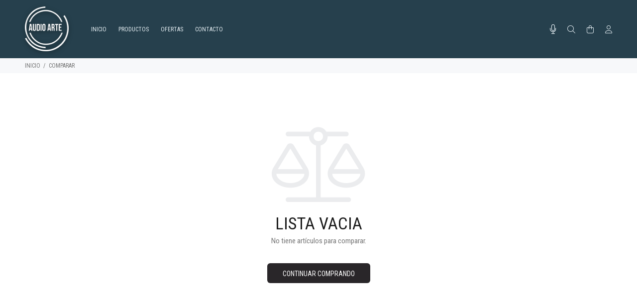

--- FILE ---
content_type: text/html; charset=UTF-8
request_url: https://audioarte.com.ar/comparar/
body_size: 76071
content:
<!DOCTYPE html>
<html lang="es">
<head>

				<meta name="robots" content="noindex" />
				
	<base href="https://audioarte.com.ar/">
	<meta http-equiv="Content-Type" content="text/html; charset=utf-8">
				<!-- Global site tag (gtag.js) - Google Analytics -->
			<script async src="https://www.googletagmanager.com/gtag/js?id=AW-16650811745"></script>
			<script>
			window.dataLayer = window.dataLayer || [];
			function gtag(){dataLayer.push(arguments);}
			gtag('js', new Date());
			gtag('config', 'AW-16650811745');
			</script>
	
	<title>Audioarte</title>
	
	<!-- Va resolviendo el DNS en paralelo .: Pablo Cubico :. -->
	<link rel="dns-prefetch" href="//fonts.googleapis.com">

	<meta name="keywords" content="Audioarte Rosario,Audio Profesional,Iluminación e Instrumentos Musicales.,Audioarte">
	<meta name="description" content="Somos una empresa que desde hace ya 10 años se encuentra radicada en la Ciudad de Rosario, y con Sucursales en Capital Federal, Bs As., dedicada al asesoramiento; gracias a nuestro equipo especializado en atención al cliente y conocimiento especifico en el rubro; de productos de electrónica, equipos informáticos, audio profesional, contamos con un excelente servicio de post-venta, y una de las primeras en utilizar el servicio de venta online con Mercado Libre con mas de 8000 ventas.

Buscamos alcanzar un posicionamiento de nuestra marca en todo el país, y que esto se vea reflejado en la confianza y lealtad de nuestros clientes.
Esta es la política que nos representa, Audioarte se basa en los valores de Respeto, Honestidad, Confiabilidad, Compromiso, Responsabilidad y Amabilidad.

En Audioarte no tenemos el conocimiento exclusivo, nosotros nos aseguramos que usted tiene acceso libre y amplio a información de expertos.
Sientase libre de elegir cualquier producto de nuestro catálogo online de mas de 4000 artículos y realizar las consultas que usted crea necesarias, para tomar decisiones informadas de compra.


">
	<meta name="author" content="Audioarte">

	<link rel="icon" type="image/png" href="https://audioarte.com.ar/webfiles/audioarte/favicon.png?t=23012026">
	<link rel="shortcut icon" type="image/png" href="https://audioarte.com.ar/webfiles/audioarte/favicon.png?t=23012026">
	
	<meta name="viewport" content="width=device-width, initial-scale=1, shrink-to-fit=no">

	<!-- Loader -->
	<link rel="stylesheet" href="https://audioarte.com.ar/css/loader.css">
	
	<link rel="preload" as="font" type="font/woff2" crossorigin href="https://audioarte.com.ar/iconos/webfonts/fa-light-300.woff2" />
	<link rel="preload" as="font" type="font/woff2" crossorigin href="https://audioarte.com.ar/iconos/webfonts/fa-regular-400.woff2" />
	<link rel="preload" as="font" type="font/woff2" crossorigin href="https://audioarte.com.ar/iconos/webfonts/fa-brands-400.woff2" />
	<!-- FontAwesome -->
	<link rel="preload" href="https://audioarte.com.ar/iconos/css/all.min.css" as="style" onload="this.rel='stylesheet'">
	<!-- TEMA --> 
	<link rel="stylesheet" href="https://audioarte.com.ar/css/theme.css?v=1">
	<!-- ESTILOS -->
	<link rel="stylesheet" href="https://audioarte.com.ar/webfiles/audioarte/estilos.css?t=1764786708" as="style">
	
	<!-- SUPER MENÚ (si está habilitado) -->
	
	<!-- Fuente de configuración > Avanzada -->
	<link href="https://fonts.googleapis.com/css?family=Roboto+Condensed:400&display=swap" rel="stylesheet">	<!-- FIN de Fuente de configuración > Avanzada -->


	<!-- JQUERY -->
	<script src="https://audioarte.com.ar/external/jquery/jquery.min.js"></script>

					
	<!-- HTML HEAD (personalizado) -->
		<!-- FIN HTML HEAD (personalizado) -->

	<!-- carga las dependencias del modulo inmuebles-->
		<!-- carga las dependencias del modulo inmuebles-->

	
	<style>
  /** define el color del theme-v5.css ***/
  :root {
    --color-primario: #2879fe;
    --color-primario-hover: #BBBBBB;
  }
  /** define el color del theme-v5.css ***/
  
  /** FUENTE **/
    html, body{font-family: 'Roboto Condensed', sans-serif!important;}
  /** FUENTE **/

  /* hasta aca es lo indispensable. de aca para abajo se puede borrar todo.
  /* hasta aca es lo indispensable. de aca para abajo se puede borrar todo.
  /* hasta aca es lo indispensable. de aca para abajo se puede borrar todo.
  /* hasta aca es lo indispensable. de aca para abajo se puede borrar todo.
  

  /** PRELOADER **/
  #loader-wrapper {background: #26404d}
  #loader .dot, .lds-roller div:after, .lds-fs div, .lds-ellipsis div {background: #fafafa; border:0!important;} 
  /** PRELOADER **/
  /** BUSCADOR PICASSO **/
  header .tt-color-scheme-04 .tt-header-row .tt-col-left {flex-grow:1;}
  header .tt-color-scheme-04 .tt-header-row .tt-col-left input {max-height:35px}
  header .tt-color-scheme-04 .tt-header-row .tt-col-left button {-webkit-border-top-left-radius: 0px; -webkit-border-bottom-left-radius: 0px; -moz-border-radius-topleft: 0px; -moz-border-radius-bottomleft: 0px; border-top-left-radius: 0px; border-bottom-left-radius: 0px; max-height:35px}
  header .tt-color-scheme-04 {background: #303030}
  header .tt-color-scheme-04 .tt-box-info ul li, header .tt-color-scheme-04 .tt-social-icon li a, header .tt-color-scheme-04 .tt-box-info ul li a, header .tt-color-scheme-04 .tt-box-info ul li a:hover {color: #888888; font-size:14px}
  header .tt-color-scheme-04 .tt-box-info ul li i, header .tt-color-scheme-04 .tt-social-icon li a:hover {color: #FFFFFF; text-decoration: underline}
  header .tt-color-scheme-04 .picasso-buscador-wrap {position: relative; width: 100%;}
  header .tt-color-scheme-04 .picasso-sugerencias {position: absolute; top: 100%; left: 0; right: 0; background: #fff; border: 1px solid rgba(0,0,0,.1); border-top: 0; z-index: 9999; max-height: 360px; overflow-y: auto; box-shadow: 0 6px 16px rgba(0,0,0,.12);}
  header .tt-color-scheme-04 .picasso-sugerencias ul {list-style: none; margin: 0; padding: 0;}
  header .tt-color-scheme-04 .picasso-sugerencias li {padding: 8px 12px; border-bottom: 1px solid rgba(0,0,0,.06);}
  header .tt-color-scheme-04 .picasso-sugerencias li:last-child {border-bottom: 0;}
  header .tt-color-scheme-04 .picasso-sugerencias a {display: block; color: #1b2a4e; font-weight: 600;}
  header .tt-color-scheme-04 .picasso-sugerencias a:hover {text-decoration: none; color: #1b2a4e;}
  header .tt-color-scheme-04 .picasso-sugerencias .picasso-meta {display: block; font-size: 12px; font-weight: 400; color: #5a6475;}
  header .tt-color-scheme-04 .picasso-sugerencias .picasso-sin-resultados {color: #5a6475; font-size: 13px; text-align: center;}
  /** BUSCADOR PICASSO **/
  /** PREHEADER **/
  header .tt-color-scheme-01 {background: #303030}
  header .tt-box-info ul li, header .tt-color-scheme-01 .tt-social-icon li a, header .tt-color-scheme-01 .tt-box-info ul li a, header .tt-color-scheme-01 .tt-box-info ul li a:hover {color: #888888}
  header .tt-color-scheme-01 .tt-box-info ul li i, header .tt-color-scheme-01 .tt-social-icon li a:hover {color: #FFFFFF}
  /** PREHEADER **/
  /** HEADER DESKTOP **/
  .tt-header-bg {background: #26404d}
  .tt-header-bg2 {background: #26404d}
  .tt-desctop-menu:not(.tt-hover-02) li.dropdown > a {color: #e4edf2}
  header .tt-dropdown-obj .tt-dropdown-toggle, header .tt-dropdown-obj .tt-dropdown-mic, .tt-menu-toggle i {color: #e4edf2}
  .tt-desctop-menu:not(.tt-hover-02) li.dropdown > a:hover, .tt-desctop-menu:not(.tt-hover-02) li.dropdown.active > a {color: #ffffff}
  header .tt-dropdown-obj.active .tt-dropdown-toggle, body:not(.touch-device) .tt-desktop-header .tt-menu-toggle:hover i, header .tt-dropdown-obj .tt-dropdown-toggle:hover, header .tt-dropdown-obj .tt-dropdown-mic:hover {color: #ffffff}
    /** HEADER DESKTOP **/
  /** HEADER STUCK **/
  .stuck.tt-stuck-nav {background: #26404d}
  .tt-stuck-nav .tt-desctop-menu nav > ul li.dropdown > a, header .stuck.tt-stuck-nav .tt-dropdown-obj .tt-dropdown-toggle, header .stuck.tt-stuck-nav .tt-dropdown-obj .tt-dropdown-mic {color: #e4edf2}
  .tt-stuck-nav .tt-desctop-menu nav > ul li.dropdown > a:hover, header .stuck.tt-stuck-nav .tt-dropdown-obj .tt-dropdown-toggle:hover, header .stuck.tt-stuck-nav .tt-dropdown-obj .tt-dropdown-mic:hover {color: #ffffff}
  /** HEADER STUCK **/
  /** HEADER MOBILE **/
  header .tt-mobile-header {background: #26404d}
  @media (max-width: 1024px) {
    header .tt-cart .tt-dropdown-toggle .tt-badge-cart {background: #ffffff; color:#26404d;}
  }
  @media (min-width: 1025px) {
    header .tt-cart .tt-dropdown-toggle .tt-badge-cart {
          
      background: #ffffff; color:#26404d;
            }
  }
  
  .tt-mobile-header .tt-top-line {border-top: 1px solid #2e4e5e;}
  header .tt-mobile-header .tt-dropdown-obj .tt-dropdown-toggle, header .tt-mobile-header .tt-dropdown-obj .tt-dropdown-mic, .tt-mobile-header .tt-menu-toggle i, header .tt-menu-toggle:after {color: #e4edf2}
  header .tt-mobile-header .tt-dropdown-obj .tt-dropdown-toggle:hover, header .tt-mobile-header .tt-dropdown-obj .tt-dropdown-mic:hover, .tt-mobile-header .tt-menu-toggle:hover i, header .tt-menu-toggle:hover:after {color: #ffffff}
  /** HEADER MOBILE **/
  /** PANELES **/
  @media (max-width: 1024px) {
    header .tt-search .search-results ul > li a .thumbnail {border-right: 2px solid #FFFFFF}
    header .tt-search .tt-dropdown-menu:before {background: #FFFFFF}
  }
  .tt-desctop-menu .dropdown .dropdown-menu, .panel-menu, .mmpanels, .mmpanels > .mmpanel, header .tt-search .search-results, header .tt-dropdown-obj .tt-dropdown-menu {background: #FFFFFF}
  .tt-cart-btn .tt-item a.btn.btn-border.tt-hidden-desctope {border: 2px solid #191919; color: #191919}
  .tt-cart-btn .tt-item a.btn.btn-border.tt-hidden-desctope:hover {border:0; background: #2e4e5e; color: #FFFFFF}
  .tt-cart-btn .tt-item a#btn-pagar-carrito {background: #191919; color: #FFFFFF}
  .tt-cart-btn .tt-item a#btn-pagar-carrito:hover {background: #2e4e5e}
  header .tt-cart .tt-cart-layout .tt-cart-content .tt-cart-total-row {border-top: 1px solid #EEEEEE;}
  header .tt-dropdown-obj:not(.tt-search) .tt-mobile-add, .panel-menu .mm-prev-level, .panel-menu li.mm-close-parent .mm-close {border-bottom: 1px solid #EEEEEE;}
  header .tt-cart .tt-cart-layout .tt-cart-content .tt-cart-list .tt-item .tt-item-descriptions .tt-quantity, header .tt-cart .tt-cart-layout .tt-cart-content .tt-cart-list .tt-item-close .tt-btn-close:before, header .tt-cart .tt-cart-layout .tt-cart-content .tt-cart-list .tt-item .tt-item-descriptions .tt-add-info li, header .tt-cart .tt-cart-layout .tt-cart-content .tt-cart-list .tt-item a:not([class]) .tt-title, header .tt-cart .tt-cart-layout .tt-cart-content .tt-cart-total-row .tt-cart-total-title, .tt-cart-list, header .tt-account .tt-dropdown-menu .tt-dropdown-inner ul li a, header .tt-account .tt-dropdown-menu .tt-dropdown-inner ul li a i, header .tt-dropdown-obj:not(.tt-search) .tt-mobile-add .tt-close:before, header .tt-dropdown-obj:not(.tt-search) .tt-mobile-add .tt-close, header .tt-dropdown-obj:not(.tt-search) .tt-mobile-add .tt-title, .panel-menu #mm0.mmpanel a:not(.mm-close):after, .panel-menu .mm-next-level:after, .panel-menu .mm-prev-level:before, .panel-menu .mm-prev-level, .panel-menu ul li a, .panel-menu .mm-next-level, .panel-menu .mm-close, .panel-menu li.mm-close-parent .mm-close:before, .panel-menu li.mm-close-parent .mm-close, .panel-menu #mm0.mmpanel a:not(.mm-close), .tt-desctop-menu .tt-title-submenu, .tt-desctop-menu .tt-title-submenu a, .dropdown-menu .tt-col-list a, .btn-link-02:hover, .tt-desctop-menu .tt-megamenu-submenu > li > a {color: #191919}
  header .tt-cart .tt-cart-layout .tt-cart-content .tt-cart-total-row .tt-cart-total-price, header .tt-cart .tt-cart-layout .tt-cart-content .tt-cart-list .tt-item .tt-item-descriptions .tt-price, header .tt-cart .tt-cart-layout .tt-cart-content .tt-cart-list .tt-item-close .tt-btn-close:before, header .tt-cart .tt-cart-layout .tt-cart-content .tt-cart-list .tt-item-close .tt-btn-close:hover:before, header .tt-cart .tt-cart-layout .tt-cart-content .tt-cart-list .tt-item a:not([class]):hover .tt-title, header .tt-account .tt-dropdown-menu .tt-dropdown-inner ul li a:hover > i, header .tt-account .tt-dropdown-menu .tt-dropdown-inner ul li a:hover, header .tt-account .tt-dropdown-menu .tt-dropdown-inner ul li a:hover [class^="icon-"], header .tt-dropdown-obj:not(.tt-search) .tt-mobile-add .tt-close:hover, header .tt-dropdown-obj:not(.tt-search) .tt-mobile-add .tt-close:hover:before,  .panel-menu .mm-next-level:hover, .panel-menu .mm-prev-level:hover, .panel-menu .mm-prev-level:hover:before, .panel-menu .mm-next-level:hover:after, .panel-menu ul li a:hover, .panel-menu #mm0.mmpanel a:not(.mm-close):hover, .panel-menu #mm0.mmpanel a:not(.mm-close):hover:after, .panel-menu li.mm-close-parent .mm-close:hover:before, .tt-desctop-menu .tt-title-submenu:hover, .panel-menu li.mm-close-parent .mm-close:hover, .dropdown-menu .tt-col-list a:hover, .btn-link-02, .tt-desctop-menu .tt-megamenu-submenu > li > a:hover, .tt-desctop-menu .tt-megamenu-submenu > li.active > a {color: #2e4e5e}
  header .tt-cart .tt-cart-layout .tt-cart-content .tt-cart-total-row .tt-cart-total-price .t-decimal:after, header .tt-cart .tt-cart-layout .tt-cart-content .tt-cart-list .tt-item .tt-item-descriptions .tt-price .t-decimal:after {border-bottom: 1px solid #2e4e5e}
  .precio-oferta {color: #375c6f}
  .precio-oferta .t-decimal:after {border-bottom: 1px solid #375c6f;}
  .tt-price-tachado .old-price, .mobile-cat-tit, .mobile-marca-tit {color: #BBBBBB}
  .tt-price-tachado .old-price .t-decimal:after {border-bottom: 1px solid #BBBBBB;}
  header .tt-search .tt-dropdown-menu .tt-btn-close, header .tt-search .tt-dropdown-menu .tt-search-input, header .tt-search .tt-dropdown-menu .tt-info-text {color: #191919}
  header .tt-search .tt-dropdown-menu .tt-btn-search {color: #191919}
  header .tt-search .search-results ul > li a .tt-description .tt-title {color: #191919}
  header .tt-search .tt-view-all {color: #191919}
  header .tt-search .search-results ul li a:hover > .tt-description .tt-title {color: #2e4e5e}
  header .tt-search .tt-view-all:hover {color: #2e4e5e}
  header .tt-search .tt-dropdown-menu .tt-btn-close:hover {color: #2e4e5e}
  header .tt-search .tt-dropdown-menu .tt-btn-search:hover {color: #2e4e5e}
  header .tt-search .tt-dropdown-menu .tt-search-input {border-bottom: 1px solid #EEEEEE}
  header .tt-search .tt-dropdown-menu .tt-search-input:not(focus)::-webkit-input-placeholder {color:#191919; text-transform: uppercase;}
  header .tt-search .tt-dropdown-menu .tt-search-input:not(focus)::-moz-placeholder {color: #191919; text-transform: uppercase;}
  header .tt-search .tt-dropdown-menu .tt-search-input:not(focus):-moz-placeholder {color: #191919; text-transform: uppercase;}
  header .tt-search .tt-dropdown-menu .tt-search-input:not(focus):-ms-input-placeholder {color: #191919; text-transform: uppercase;}
  header #buscador-header::placeholder {color: #191919!important; text-transform: uppercase;}
  /** PANELES **/
  /** FOOTER TOP **/
  @media (min-width: 790px) {
  footer .tt-footer-default .tt-newsletter .tt-collapse-title, footer .tt-footer-center .tt-newsletter i.font-70 {color: #fafafa}
  footer .tt-color-scheme-02, footer .tt-color-scheme-03 {background: #26404d}
  footer .tt-color-scheme-02 .tt-social-icon li a, footer .tt-color-scheme-03 .tt-social-icon li a, footer .tt-footer-center .tt-newsletter .tt-collapse-content p {color: #fafafa;}
  footer .tt-color-scheme-02 .tt-social-icon li a:hover, footer .tt-color-scheme-03 .tt-social-icon li a:hover, footer .tt-footer-center .tt-newsletter .tt-collapse-title {color: #ffffff}
  footer .tt-newsletter form .btn {color: #ffffff; background: #0d151a}
  footer .tt-newsletter form .btn:hover {background: #15242b}
  }
  /** FOOTER TOP **/
  /** FOOTER MID **/
  @media (max-width: 789px) {
    footer .tt-mobile-collapse .tt-collapse-title {border-bottom: 1px solid #375c6f}
    footer, footer .tt-footer-col, footer .tt-footer-center {background: #1e323c}
    footer, footer .tt-footer-col, footer .tt-footer-center, footer .tt-list li a, footer .tt-social-icon li a, footer address a:hover {color: #fafafa}
    footer .tt-list li a:hover, footer .tt-social-icon li a:hover,  footer address a {color: #ffffff}
    footer .tt-mobile-collapse .tt-collapse-title, footer .tt-mobile-collapse .tt-collapse-title:before {color: #e4edf2}
    footer address span {color: #f7f8fa}
    footer .tt-newsletter form .btn {color: #ffffff; background: #0d151a}
    footer .tt-newsletter form .btn:hover {background: #15242b}
  }
  @media (min-width: 790px) {
    footer .tt-color-scheme-01 {background: #1e323c url(../webfiles/audioarte/fondo.png);
    background-size: 300px;    background-repeat: repeat;    }
    footer .tt-color-scheme-01 .tt-list li a, footer .tt-color-scheme-01 .tt-social-icon li a, footer .tt-color-scheme-01 .tt-mobile-collapse .tt-collapse-content .tt-list li a, footer .tt-color-scheme-01 .tt-collapse-content, footer .tt-color-scheme-01 .tt-collapse-content a:hover {color: #fafafa}
    footer .tt-color-scheme-01 .tt-list li a:hover, footer .tt-color-scheme-01 .tt-social-icon li a:hover, footer .tt-color-scheme-01 .tt-mobile-collapse .tt-collapse-content .tt-list li a:hover, footer .tt-color-scheme-01 .tt-collapse-content a {color: #ffffff}
    footer .tt-color-scheme-01 .tt-collapse-title {color: #e4edf2}
    footer .tt-color-scheme-01 address span {color: #f7f8fa}
  }
  /** FOOTER MID **/
  /** FOTTER BOT **/
  @media (min-width: 790px) {
    footer .tt-footer-custom {background: #26404d}
    footer .tt-footer-custom .tt-box-copyright {color: #c2d7e1}
  }
  @media (max-width: 789px) {
    footer .tt-footer-custom:last-child {background: #26404d}
    footer .tt-footer-custom .tt-box-copyright {color: #c2d7e1}
  }
  /** FOOTER BOT **/
  /** categorias para moviles de a una o de a dos, ajuste de texto automatico**/
    /** categorias para moviles de a una o de a dos, ajuste de texto automatico**/
  /** SLIDER CORTO **/
    /** SLIDER CORTO **/
  /** ADJUNTO EN EL FORMULARIO DE CONTACTO **/
      .contact-form textarea {height: 212px;}
    /** ADJUNTO EN EL FORMULARIO DE CONTACTO **/
  /** BTNS ACCESO **/
  .btns-acceso {background:#191919!important; color:#FFFFFF!important;}
  .btns-acceso:hover {background:#303030!important;}
  @media (min-width: 1025px) {
    .btn.btns-acceso {padding: 17px 14px 16px 12px!important; margin-left:10px;}
    .btn.btns-acceso i {font-size: 19px!important; margin-right:9px!important}
  }
  /** BTNS ACCESO **/
  /** AVISO DE COOKIES**/
    /** AVISO DE COOKIES**/


/*** OCULTAR ELEMENTOS PARA CARRITO V2 ****************************/
/*** FIN - OCULTAR ELEMENTOS PARA CARRITO V2 ****************************/

</style>

</head>
<body>
	<!-- HTML BODY (personalizado) -->
		<!-- FIN BODY HEAD (personalizado) -->





<header>
						<!-- tt-mobile menu -->
	<nav class="panel-menu">
					<ul>
			<li id="opcional-m-inicio">
				<a href="https://audioarte.com.ar" id="pg-inicio"><span>INICIO</span></a>
			</li>
									<li id="opcional-m-productos">
				<a href="https://audioarte.com.ar/productos/" id="pg-productos"><span>PRODUCTOS</span></a>
								<ul>
					<li class="mobile-cat-tit">
						<span class="d-block"><small><b class="fw900 w-100 d-block">CATEGORÍAS</b></small></span>
      				</li>
				  				    <li class="mobile-cat"><a href="https://audioarte.com.ar/productos/cat/599/videobar">VIDEOBAR</a>
				    					</li>
				  				    <li class="mobile-cat"><a href="https://audioarte.com.ar/productos/cat/598/fuentes">FUENTES</a>
				    					</li>
				  				    <li class="mobile-cat"><a href="https://audioarte.com.ar/productos/cat/597/amplificador-auriculares">AMPLIFICADOR AURICULARES</a>
				    					</li>
				  				    <li class="mobile-cat"><a href="https://audioarte.com.ar/productos/cat/596/sistemas-inalambricos">SISTEMAS INALAMBRICOS</a>
				    					</li>
				  				    <li class="mobile-cat"><a href="https://audioarte.com.ar/productos/cat/595/metronomos">METRONOMOS</a>
				    					</li>
				  				    <li class="mobile-cat"><a href="https://audioarte.com.ar/productos/cat/594/maquinas-de-ritmo">MAQUINAS DE RITMO</a>
				    					</li>
				  				    <li class="mobile-cat"><a href="https://audioarte.com.ar/productos/cat/593/amplificadores-de-teclados">AMPLIFICADORES DE TECLADOS</a>
				    					</li>
				  				    <li class="mobile-cat"><a href="https://audioarte.com.ar/productos/cat/592/receptor-bluetooth">RECEPTOR BLUETOOTH</a>
				    					</li>
				  				    <li class="mobile-cat"><a href="https://audioarte.com.ar/productos/cat/588/mandolinas">MANDOLINAS</a>
				    					</li>
				  				    <li class="mobile-cat"><a href="https://audioarte.com.ar/productos/cat/600/procesadores-de-audio">PROCESADORES DE AUDIO</a>
				    					</li>
				  				    <li class="mobile-cat"><a href="https://audioarte.com.ar/productos/cat/624/banjos">BANJOS</a>
				    					</li>
				  				    <li class="mobile-cat"><a href="https://audioarte.com.ar/productos/cat/625/dobros">DOBROS</a>
				    					</li>
				  				    <li class="mobile-cat"><a href="https://audioarte.com.ar/productos/cat/576/filtros-voces">FILTROS VOCES</a>
				    					</li>
				  				    <li class="mobile-cat"><a href="https://audioarte.com.ar/productos/cat/575/circuitos">CIRCUITOS</a>
				    					</li>
				  				    <li class="mobile-cat"><a href="https://audioarte.com.ar/productos/cat/573/transmisores-auriculares">TRANSMISORES AURICULARES</a>
				    					</li>
				  				    <li class="mobile-cat"><a href="https://audioarte.com.ar/productos/cat/610/pickups">PICKUPS</a>
				    					</li>
				  				    <li class="mobile-cat"><a href="https://audioarte.com.ar/productos/cat/623/loopers">LOOPERS</a>
				    					</li>
				  				    <li class="mobile-cat"><a href="https://audioarte.com.ar/productos/cat/622/conectores">CONECTORES</a>
				    					</li>
				  				    <li class="mobile-cat"><a href="https://audioarte.com.ar/productos/cat/621/radios">RADIOS</a>
				    					</li>
				  				    <li class="mobile-cat"><a href="https://audioarte.com.ar/productos/cat/619/agujas-tocadiscos">AGUJAS TOCADISCOS</a>
				    					</li>
				  				    <li class="mobile-cat"><a href="https://audioarte.com.ar/productos/cat/618/capsulas">CAPSULAS</a>
				    					</li>
				  				    <li class="mobile-cat"><a href="https://audioarte.com.ar/productos/cat/616/tweeters">TWEETERS</a>
				    					</li>
				  				    <li class="mobile-cat"><a href="https://audioarte.com.ar/productos/cat/614/sistemas-de-monitoreo">SISTEMAS DE MONITOREO</a>
				    					</li>
				  				    <li class="mobile-cat"><a href="https://audioarte.com.ar/productos/cat/612/pedales-conmutadores">PEDALES CONMUTADORES</a>
				    					</li>
				  				    <li class="mobile-cat"><a href="https://audioarte.com.ar/productos/cat/611/multiefectos">Multiefectos</a>
				    					</li>
				  				    <li class="mobile-cat"><a href="https://audioarte.com.ar/productos/cat/609/mixers-de-video">MIXERS DE VIDEO</a>
				    					</li>
				  				    <li class="mobile-cat"><a href="https://audioarte.com.ar/productos/cat/608/consolas-digitales">CONSOLAS DIGITALES</a>
				    					</li>
				  				    <li class="mobile-cat"><a href="https://audioarte.com.ar/productos/cat/607/switchers">SWITCHERS</a>
				    					</li>
				  				    <li class="mobile-cat"><a href="https://audioarte.com.ar/productos/cat/606/samplers">SAMPLERS</a>
				    					</li>
				  				    <li class="mobile-cat"><a href="https://audioarte.com.ar/productos/cat/605/secuenciadores">SECUENCIADORES</a>
				    					</li>
				  				    <li class="mobile-cat"><a href="https://audioarte.com.ar/productos/cat/604/aerofonos">AEROFONOS</a>
				    					</li>
				  				    <li class="mobile-cat"><a href="https://audioarte.com.ar/productos/cat/603/charangos">CHARANGOS</a>
				    					</li>
				  				    <li class="mobile-cat"><a href="https://audioarte.com.ar/productos/cat/601/bafles-empotrables">BAFLES EMPOTRABLES</a>
				    					</li>
				  				    <li class="mobile-cat"><a href="https://audioarte.com.ar/productos/cat/543/behringer-auriculares">BEHRINGER AURICULARES</a>
				    					</li>
				  				    <li class="mobile-cat"><a href="https://audioarte.com.ar/productos/cat/551/tester-cables">TESTER CABLES</a>
				    					</li>
				  				    <li class="mobile-cat"><a href="https://audioarte.com.ar/productos/cat/550/microfonos-behringer">microfonos behringer</a>
				    					</li>
				  				    <li class="mobile-cat"><a href="https://audioarte.com.ar/productos/cat/549/consola-behringer">CONSOLA BEHRINGER</a>
				    					</li>
				  				    <li class="mobile-cat"><a href="https://audioarte.com.ar/productos/cat/548/mixer-behringer">MIXER BEHRINGER</a>
				    					</li>
				  				    <li class="mobile-cat"><a href="https://audioarte.com.ar/productos/cat/547/behringer-monitores">BEHRINGER MONITORES</a>
				    					</li>
				  				    <li class="mobile-cat"><a href="https://audioarte.com.ar/productos/cat/546/monitores-behringer">MONITORES BEHRINGER</a>
				    					</li>
				  				    <li class="mobile-cat"><a href="https://audioarte.com.ar/productos/cat/545/behringer-bafles">BEHRINGER BAFLES</a>
				    					</li>
				  				    <li class="mobile-cat"><a href="https://audioarte.com.ar/productos/cat/544/bafles-behringer">BAFLES BEHRINGER</a>
				    					</li>
				  				    <li class="mobile-cat"><a href="https://audioarte.com.ar/productos/cat/571/transmisores-inalambricos-guitarra">TRANSMISORES INALAMBRICOS GUITARRA</a>
				    					</li>
				  				    <li class="mobile-cat"><a href="https://audioarte.com.ar/productos/cat/542/auriculares-behringer">AURICULARES BEHRINGER</a>
				    					</li>
				  				    <li class="mobile-cat"><a href="https://audioarte.com.ar/productos/cat/541/procesadores-de-efectos">PROCESADORES DE EFECTOS</a>
				    					</li>
				  				    <li class="mobile-cat"><a href="https://audioarte.com.ar/productos/cat/540/procesador-de-efectos">PROCESADOR DE EFECTOS</a>
				    					</li>
				  				    <li class="mobile-cat"><a href="https://audioarte.com.ar/productos/cat/539/proce">proce</a>
				    					</li>
				  				    <li class="mobile-cat"><a href="https://audioarte.com.ar/productos/cat/626/cajon-flamenco">CAJON FLAMENCO</a>
				    					</li>
				  				    <li class="mobile-cat"><a href="https://audioarte.com.ar/productos/cat/627/panderetas">PANDERETAS</a>
				    					</li>
				  				    <li class="mobile-cat"><a href="https://audioarte.com.ar/productos/cat/628/scandisk">ScanDisk</a>
				    					</li>
				  				    <li class="mobile-cat"><a href="https://audioarte.com.ar/productos/cat/553/ecualizadores">ECUALIZADORES</a>
				    					</li>
				  				    <li class="mobile-cat"><a href="https://audioarte.com.ar/productos/cat/570/bar-led">BAR LED</a>
				    					</li>
				  				    <li class="mobile-cat"><a href="https://audioarte.com.ar/productos/cat/569/line-array">LINE ARRAY</a>
				    					</li>
				  				    <li class="mobile-cat"><a href="https://audioarte.com.ar/productos/cat/568/flight-cases">FLIGHT CASES</a>
				    					</li>
				  				    <li class="mobile-cat"><a href="https://audioarte.com.ar/productos/cat/567/amplificadores-de-bajo">AMPLIFICADORES DE BAJO</a>
				    					</li>
				  				    <li class="mobile-cat"><a href="https://audioarte.com.ar/productos/cat/566/atriles">ATRILES</a>
				    					</li>
				  				    <li class="mobile-cat"><a href="https://audioarte.com.ar/productos/cat/564/accessorios-bateria">ACCESSORIOS BATERIA</a>
				    					</li>
				  				    <li class="mobile-cat"><a href="https://audioarte.com.ar/productos/cat/563/monitores-de-estudio">MONITORES DE ESTUDIO</a>
				    					</li>
				  				    <li class="mobile-cat"><a href="https://audioarte.com.ar/productos/cat/562/pedal-teclado">PEDAL TECLADO</a>
				    					</li>
				  				    <li class="mobile-cat"><a href="https://audioarte.com.ar/productos/cat/560/amplificadores-de-guitarra">AMPLIFICADORES DE GUITARRA</a>
				    					</li>
				  				    <li class="mobile-cat"><a href="https://audioarte.com.ar/productos/cat/559/pedal-de-voz">PEDAL DE VOZ</a>
				    					</li>
				  				    <li class="mobile-cat"><a href="https://audioarte.com.ar/productos/cat/558/procesadores-de-voz">PROCESADORES DE VOZ</a>
				    					</li>
				  				    <li class="mobile-cat"><a href="https://audioarte.com.ar/productos/cat/554/baterias-electronicas">BATERIAS ELECTRONICAS</a>
				    					</li>
				  				    <li class="mobile-cat"><a href="https://audioarte.com.ar/productos/cat/552/supresor-de-acoples">SUPRESOR DE ACOPLES</a>
				    					</li>
				  				    <li class="mobile-cat"><a href="https://audioarte.com.ar/productos/cat/631/rental">RENTAL</a>
				    					</li>
				  				    <li class="mobile-cat"><a href="https://audioarte.com.ar/productos/cat/633/iluminacion-profesional">ILUMINACION PROFESIONAL</a>
				    					</li>
				  				    <li class="mobile-cat"><a href="https://audioarte.com.ar/productos/cat/634/dj">DJ</a>
				    					</li>
				  				    <li class="mobile-cat"><a href="https://audioarte.com.ar/productos/cat/580/segunda-mano">SEGUNDA MANO</a>
				    					</li>
				  				    <li class="mobile-cat"><a href="https://audioarte.com.ar/productos/cat/578/in-ears">IN EARS</a>
				    					</li>
				  				    <li class="mobile-cat"><a href="https://audioarte.com.ar/productos/cat/388/instrumentos-musicales">INSTRUMENTOS MUSICALES</a>
				    				        <ul>
							<li class="mobile-cat-tit">
								<span class="d-block"><small><b class="fw900 w-100 d-block">CATEGORÍAS</b></small></span>
      						</li>
				            								<li class="mobile-cat"><a href="https://audioarte.com.ar/productos/cat/556/pedales-de-bajo">PEDALES DE BAJO</a>
				            	    								</li>
				            								<li class="mobile-cat"><a href="https://audioarte.com.ar/productos/cat/555/pedales-guitarra">PEDALES GUITARRA</a>
				            	    								</li>
				            								<li class="mobile-cat"><a href="https://audioarte.com.ar/productos/cat/637/instrumentos-de-cuerda">INSTRUMENTOS DE CUERDA</a>
				            	    					                	<ul>
										<li class="mobile-cat-tit">
											<span class="d-block"><small><b class="fw900 w-100 d-block">CATEGORÍAS</b></small></span>
										</li>
					                    					                      <li class="mobile-cat"><a href="https://audioarte.com.ar/productos/cat/638/guitarras-electro-criollas">GUITARRAS ELECTRO CRIOLLAS</a></li>
					                    					                      <li class="mobile-cat"><a href="https://audioarte.com.ar/productos/cat/587/bajos-electroacusticos">BAJOS ELECTROACUSTICOS</a></li>
					                    					                      <li class="mobile-cat"><a href="https://audioarte.com.ar/productos/cat/586/guitarras-acusticas">GUITARRAS ACUSTICAS</a></li>
					                    					                      <li class="mobile-cat"><a href="https://audioarte.com.ar/productos/cat/577/guitarras-clasicas">GUITARRAS CLASICAS</a></li>
					                    					                      <li class="mobile-cat"><a href="https://audioarte.com.ar/productos/cat/574/guitarras-electroacusticas">GUITARRAS ELECTROACUSTICAS</a></li>
					                    					                      <li class="mobile-cat"><a href="https://audioarte.com.ar/productos/cat/572/guitarras-electricas">GUITARRAS ELECTRICAS</a></li>
					                    					                      <li class="mobile-cat"><a href="https://audioarte.com.ar/productos/cat/389/guitarras">GUITARRAS</a></li>
					                    					                      <li class="mobile-cat"><a href="https://audioarte.com.ar/productos/cat/396/bajos">BAJOS</a></li>
					                    					                      <li class="mobile-cat"><a href="https://audioarte.com.ar/productos/cat/431/violines">VIOLINES</a></li>
					                    					                      <li class="mobile-cat"><a href="https://audioarte.com.ar/productos/cat/441/ukeleles">UKELELES</a></li>
					                    																					<li class="mt-3 mobile-marca-tit">
												<span class="d-block"><small><b class="fw900 w-100 d-block" id="marcas-lateral"><span>MARCAS</span></b></small></span>
											</li>
																							<li class="mobile-marca">
													<a href="https://audioarte.com.ar/productos/mar/2/novation">NOVATION</a>
												</li>
																							<li class="mobile-marca">
													<a href="https://audioarte.com.ar/productos/mar/4/behringer">BEHRINGER</a>
												</li>
																							<li class="mobile-marca">
													<a href="https://audioarte.com.ar/productos/mar/8/focusrite">FOCUSRITE</a>
												</li>
																							<li class="mobile-marca">
													<a href="https://audioarte.com.ar/productos/mar/1/mapex">MAPEX</a>
												</li>
																							<li class="mobile-marca">
													<a href="https://audioarte.com.ar/productos/mar/7/jay-turser">JAY TURSER</a>
												</li>
																							<li class="mobile-marca">
													<a href="https://audioarte.com.ar/productos/mar/6/pioneer">PIONEER</a>
												</li>
																							<li class="mobile-marca">
													<a href="https://audioarte.com.ar/productos/mar/5/akg">AKG</a>
												</li>
																							<li class="mobile-marca">
													<a href="https://audioarte.com.ar/productos/mar/22/apogee">APOGEE</a>
												</li>
																							<li class="mobile-marca">
													<a href="https://audioarte.com.ar/productos/mar/10/korg">KORG</a>
												</li>
																							<li class="mobile-marca">
													<a href="https://audioarte.com.ar/productos/mar/13/ibanez">IBANEZ</a>
												</li>
																							<li class="mobile-marca">
													<a href="https://audioarte.com.ar/productos/mar/12/la-alpujarra">LA ALPUJARRA</a>
												</li>
																							<li class="mobile-marca">
													<a href="https://audioarte.com.ar/productos/mar/26/mackie">MACKIE</a>
												</li>
																							<li class="mobile-marca">
													<a href="https://audioarte.com.ar/productos/mar/25/medeli">MEDELI</a>
												</li>
																							<li class="mobile-marca">
													<a href="https://audioarte.com.ar/productos/mar/16/mee-audio">MEE AUDIO</a>
												</li>
																							<li class="mobile-marca">
													<a href="https://audioarte.com.ar/productos/mar/23/nux">NUX</a>
												</li>
																							<li class="mobile-marca">
													<a href="https://audioarte.com.ar/productos/mar/15/peavey">PEAVEY</a>
												</li>
																							<li class="mobile-marca">
													<a href="https://audioarte.com.ar/productos/mar/17/prs">PRS</a>
												</li>
																							<li class="mobile-marca">
													<a href="https://audioarte.com.ar/productos/mar/20/schecter">SCHECTER</a>
												</li>
																							<li class="mobile-marca">
													<a href="https://audioarte.com.ar/productos/mar/18/sennheiser-">SENNHEISER </a>
												</li>
																							<li class="mobile-marca">
													<a href="https://audioarte.com.ar/productos/mar/14/tc-electronic">TC Electronic</a>
												</li>
																							<li class="mobile-marca">
													<a href="https://audioarte.com.ar/productos/mar/24/yamaha">YAMAHA</a>
												</li>
																							<li class="mobile-marca">
													<a href="https://audioarte.com.ar/productos/mar/225/acemic">ACEMIC</a>
												</li>
																							<li class="mobile-marca">
													<a href="https://audioarte.com.ar/productos/mar/191/acme">ACME</a>
												</li>
																							<li class="mobile-marca">
													<a href="https://audioarte.com.ar/productos/mar/226/acustica">ACUSTICA</a>
												</li>
																							<li class="mobile-marca">
													<a href="https://audioarte.com.ar/productos/mar/73/adam-audio">ADAM AUDIO</a>
												</li>
																							<li class="mobile-marca">
													<a href="https://audioarte.com.ar/productos/mar/169/aguilar">AGUILAR</a>
												</li>
																							<li class="mobile-marca">
													<a href="https://audioarte.com.ar/productos/mar/49/alesis">ALESIS</a>
												</li>
																							<li class="mobile-marca">
													<a href="https://audioarte.com.ar/productos/mar/278/alpha-theta">ALPHA THETA</a>
												</li>
																							<li class="mobile-marca">
													<a href="https://audioarte.com.ar/productos/mar/85/alto-professional">ALTO PROFESSIONAL</a>
												</li>
																							<li class="mobile-marca">
													<a href="https://audioarte.com.ar/productos/mar/144/ampeg">AMPEG</a>
												</li>
																							<li class="mobile-marca">
													<a href="https://audioarte.com.ar/productos/mar/86/amt">AMT</a>
												</li>
																							<li class="mobile-marca">
													<a href="https://audioarte.com.ar/productos/mar/279/amumu">AMUMU</a>
												</li>
																							<li class="mobile-marca">
													<a href="https://audioarte.com.ar/productos/mar/192/amwood">AMWOOD</a>
												</li>
																							<li class="mobile-marca">
													<a href="https://audioarte.com.ar/productos/mar/96/anleon">ANLEON</a>
												</li>
																							<li class="mobile-marca">
													<a href="https://audioarte.com.ar/productos/mar/62/applause">APPLAUSE</a>
												</li>
																							<li class="mobile-marca">
													<a href="https://audioarte.com.ar/productos/mar/118/aquarian">AQUARIAN</a>
												</li>
																							<li class="mobile-marca">
													<a href="https://audioarte.com.ar/productos/mar/114/arborea">ARBOREA</a>
												</li>
																							<li class="mobile-marca">
													<a href="https://audioarte.com.ar/productos/mar/229/artec">ARTEC</a>
												</li>
																							<li class="mobile-marca">
													<a href="https://audioarte.com.ar/productos/mar/184/ashland">ASHLAND</a>
												</li>
																							<li class="mobile-marca">
													<a href="https://audioarte.com.ar/productos/mar/31/audio-technica">Audio-Technica</a>
												</li>
																							<li class="mobile-marca">
													<a href="https://audioarte.com.ar/productos/mar/130/audioarte">AudioArte</a>
												</li>
																							<li class="mobile-marca">
													<a href="https://audioarte.com.ar/productos/mar/228/audiosonic">AUDIOSONIC</a>
												</li>
																							<li class="mobile-marca">
													<a href="https://audioarte.com.ar/productos/mar/137/augustine">AUGUSTINE</a>
												</li>
																							<li class="mobile-marca">
													<a href="https://audioarte.com.ar/productos/mar/277/austrian-audio">AUSTRIAN AUDIO</a>
												</li>
																							<li class="mobile-marca">
													<a href="https://audioarte.com.ar/productos/mar/238/axiom">AXIOM</a>
												</li>
																							<li class="mobile-marca">
													<a href="https://audioarte.com.ar/productos/mar/28/bacchus">BACCHUS</a>
												</li>
																							<li class="mobile-marca">
													<a href="https://audioarte.com.ar/productos/mar/147/bambina">BAMBINA</a>
												</li>
																							<li class="mobile-marca">
													<a href="https://audioarte.com.ar/productos/mar/138/basso">BASSO</a>
												</li>
																							<li class="mobile-marca">
													<a href="https://audioarte.com.ar/productos/mar/41/beyerdynamic">BEYERDYNAMIC</a>
												</li>
																							<li class="mobile-marca">
													<a href="https://audioarte.com.ar/productos/mar/44/blackstar">BLACKSTAR</a>
												</li>
																							<li class="mobile-marca">
													<a href="https://audioarte.com.ar/productos/mar/111/blanth">BLANTH</a>
												</li>
																							<li class="mobile-marca">
													<a href="https://audioarte.com.ar/productos/mar/242/bombo-leguero">BOMBO LEGUERO</a>
												</li>
																							<li class="mobile-marca">
													<a href="https://audioarte.com.ar/productos/mar/157/bose">BOSE</a>
												</li>
																							<li class="mobile-marca">
													<a href="https://audioarte.com.ar/productos/mar/125/boss">BOSS</a>
												</li>
																							<li class="mobile-marca">
													<a href="https://audioarte.com.ar/productos/mar/139/breedlove">BREEDLOVE</a>
												</li>
																							<li class="mobile-marca">
													<a href="https://audioarte.com.ar/productos/mar/176/breyer">BREYER</a>
												</li>
																							<li class="mobile-marca">
													<a href="https://audioarte.com.ar/productos/mar/148/bullet-cable">BULLET CABLE</a>
												</li>
																							<li class="mobile-marca">
													<a href="https://audioarte.com.ar/productos/mar/185/carlsbro">CARLSBRO</a>
												</li>
																							<li class="mobile-marca">
													<a href="https://audioarte.com.ar/productos/mar/27/casio">CASIO</a>
												</li>
																							<li class="mobile-marca">
													<a href="https://audioarte.com.ar/productos/mar/79/celestion">CELESTION</a>
												</li>
																							<li class="mobile-marca">
													<a href="https://audioarte.com.ar/productos/mar/217/chapman-guitars">CHAPMAN GUITARS</a>
												</li>
																							<li class="mobile-marca">
													<a href="https://audioarte.com.ar/productos/mar/231/cherub">CHERUB</a>
												</li>
																							<li class="mobile-marca">
													<a href="https://audioarte.com.ar/productos/mar/178/class-kids">CLASS KIDS</a>
												</li>
																							<li class="mobile-marca">
													<a href="https://audioarte.com.ar/productos/mar/183/cocoon">COCOON</a>
												</li>
																							<li class="mobile-marca">
													<a href="https://audioarte.com.ar/productos/mar/34/cort">CORT</a>
												</li>
																							<li class="mobile-marca">
													<a href="https://audioarte.com.ar/productos/mar/158/crown">CROWN</a>
												</li>
																							<li class="mobile-marca">
													<a href="https://audioarte.com.ar/productos/mar/109/csa">CSA</a>
												</li>
																							<li class="mobile-marca">
													<a href="https://audioarte.com.ar/productos/mar/56/daddario">DADDARIO</a>
												</li>
																							<li class="mobile-marca">
													<a href="https://audioarte.com.ar/productos/mar/95/darkglass">DARKGLASS</a>
												</li>
																							<li class="mobile-marca">
													<a href="https://audioarte.com.ar/productos/mar/248/das-">DAS </a>
												</li>
																							<li class="mobile-marca">
													<a href="https://audioarte.com.ar/productos/mar/159/dbx">DBX</a>
												</li>
																							<li class="mobile-marca">
													<a href="https://audioarte.com.ar/productos/mar/251/demonfx">DemonFX</a>
												</li>
																							<li class="mobile-marca">
													<a href="https://audioarte.com.ar/productos/mar/81/dfx-sound">DFX Sound</a>
												</li>
																							<li class="mobile-marca">
													<a href="https://audioarte.com.ar/productos/mar/246/dimarzio">Dimarzio</a>
												</li>
																							<li class="mobile-marca">
													<a href="https://audioarte.com.ar/productos/mar/203/dixon">DIXON</a>
												</li>
																							<li class="mobile-marca">
													<a href="https://audioarte.com.ar/productos/mar/154/dod">DOD</a>
												</li>
																							<li class="mobile-marca">
													<a href="https://audioarte.com.ar/productos/mar/57/dr">DR</a>
												</li>
																							<li class="mobile-marca">
													<a href="https://audioarte.com.ar/productos/mar/90/dsm--humboldt">DSM & Humboldt</a>
												</li>
																							<li class="mobile-marca">
													<a href="https://audioarte.com.ar/productos/mar/280/dunlop">DUNLOP</a>
												</li>
																							<li class="mobile-marca">
													<a href="https://audioarte.com.ar/productos/mar/171/dw">DW</a>
												</li>
																							<li class="mobile-marca">
													<a href="https://audioarte.com.ar/productos/mar/140/ecostrap">ECOSTRAP</a>
												</li>
																							<li class="mobile-marca">
													<a href="https://audioarte.com.ar/productos/mar/133/eden">EDEN</a>
												</li>
																							<li class="mobile-marca">
													<a href="https://audioarte.com.ar/productos/mar/151/eikon">EIKON</a>
												</li>
																							<li class="mobile-marca">
													<a href="https://audioarte.com.ar/productos/mar/282/electro-harmonix">ELECTRO-HARMONIX</a>
												</li>
																							<li class="mobile-marca">
													<a href="https://audioarte.com.ar/productos/mar/149/encore">ENCORE</a>
												</li>
																							<li class="mobile-marca">
													<a href="https://audioarte.com.ar/productos/mar/247/ensoniq">ENSONIQ</a>
												</li>
																							<li class="mobile-marca">
													<a href="https://audioarte.com.ar/productos/mar/268/epiphone">EPIPHONE</a>
												</li>
																							<li class="mobile-marca">
													<a href="https://audioarte.com.ar/productos/mar/55/ernie-ball">ERNIE BALL</a>
												</li>
																							<li class="mobile-marca">
													<a href="https://audioarte.com.ar/productos/mar/33/esp">ESP</a>
												</li>
																							<li class="mobile-marca">
													<a href="https://audioarte.com.ar/productos/mar/240/evans">EVANS</a>
												</li>
																							<li class="mobile-marca">
													<a href="https://audioarte.com.ar/productos/mar/99/fanger">FANGER</a>
												</li>
																							<li class="mobile-marca">
													<a href="https://audioarte.com.ar/productos/mar/61/fender">FENDER</a>
												</li>
																							<li class="mobile-marca">
													<a href="https://audioarte.com.ar/productos/mar/70/fifine">FIFINE</a>
												</li>
																							<li class="mobile-marca">
													<a href="https://audioarte.com.ar/productos/mar/230/fishman">FISHMAN</a>
												</li>
																							<li class="mobile-marca">
													<a href="https://audioarte.com.ar/productos/mar/87/flamma">FLAMMA</a>
												</li>
																							<li class="mobile-marca">
													<a href="https://audioarte.com.ar/productos/mar/100/flanger">FLANGER</a>
												</li>
																							<li class="mobile-marca">
													<a href="https://audioarte.com.ar/productos/mar/276/focal">FOCAL</a>
												</li>
																							<li class="mobile-marca">
													<a href="https://audioarte.com.ar/productos/mar/165/fonseca">FONSECA</a>
												</li>
																							<li class="mobile-marca">
													<a href="https://audioarte.com.ar/productos/mar/216/freedman">FREEDMAN</a>
												</li>
																							<li class="mobile-marca">
													<a href="https://audioarte.com.ar/productos/mar/266/gl">G&L</a>
												</li>
																							<li class="mobile-marca">
													<a href="https://audioarte.com.ar/productos/mar/78/gator">GATOR</a>
												</li>
																							<li class="mobile-marca">
													<a href="https://audioarte.com.ar/productos/mar/193/gbr">GBR</a>
												</li>
																							<li class="mobile-marca">
													<a href="https://audioarte.com.ar/productos/mar/174/gewa">GEWA</a>
												</li>
																							<li class="mobile-marca">
													<a href="https://audioarte.com.ar/productos/mar/243/ghs">GHS</a>
												</li>
																							<li class="mobile-marca">
													<a href="https://audioarte.com.ar/productos/mar/115/gibraltar">GIBRALTAR</a>
												</li>
																							<li class="mobile-marca">
													<a href="https://audioarte.com.ar/productos/mar/135/gibson">GIBSON</a>
												</li>
																							<li class="mobile-marca">
													<a href="https://audioarte.com.ar/productos/mar/113/gretsch">GRETSCH</a>
												</li>
																							<li class="mobile-marca">
													<a href="https://audioarte.com.ar/productos/mar/188/guardala">GUARDALA</a>
												</li>
																							<li class="mobile-marca">
													<a href="https://audioarte.com.ar/productos/mar/255/guild">GUILD</a>
												</li>
																							<li class="mobile-marca">
													<a href="https://audioarte.com.ar/productos/mar/234/guitar-tec">GUITAR TEC</a>
												</li>
																							<li class="mobile-marca">
													<a href="https://audioarte.com.ar/productos/mar/38/hagstrom">HAGSTROM</a>
												</li>
																							<li class="mobile-marca">
													<a href="https://audioarte.com.ar/productos/mar/244/hamilton">HAMILTON</a>
												</li>
																							<li class="mobile-marca">
													<a href="https://audioarte.com.ar/productos/mar/245/hannabach">HANNABACH</a>
												</li>
																							<li class="mobile-marca">
													<a href="https://audioarte.com.ar/productos/mar/132/hartke">HARTKE</a>
												</li>
																							<li class="mobile-marca">
													<a href="https://audioarte.com.ar/productos/mar/83/headrush">HEADRUSH</a>
												</li>
																							<li class="mobile-marca">
													<a href="https://audioarte.com.ar/productos/mar/212/hercules-dj">HERCULES dj</a>
												</li>
																							<li class="mobile-marca">
													<a href="https://audioarte.com.ar/productos/mar/64/hercules-stands">HERCULES STANDS</a>
												</li>
																							<li class="mobile-marca">
													<a href="https://audioarte.com.ar/productos/mar/275/hiwatt">HIWATT</a>
												</li>
																							<li class="mobile-marca">
													<a href="https://audioarte.com.ar/productos/mar/269/hohner">HOHNER</a>
												</li>
																							<li class="mobile-marca">
													<a href="https://audioarte.com.ar/productos/mar/224/hugel">HUGEL</a>
												</li>
																							<li class="mobile-marca">
													<a href="https://audioarte.com.ar/productos/mar/223/ik-multimedia">IK MULTIMEDIA</a>
												</li>
																							<li class="mobile-marca">
													<a href="https://audioarte.com.ar/productos/mar/222/irig">IRIG</a>
												</li>
																							<li class="mobile-marca">
													<a href="https://audioarte.com.ar/productos/mar/108/isk">ISK</a>
												</li>
																							<li class="mobile-marca">
													<a href="https://audioarte.com.ar/productos/mar/163/jahro">JAHRO</a>
												</li>
																							<li class="mobile-marca">
													<a href="https://audioarte.com.ar/productos/mar/152/jam">JAM</a>
												</li>
																							<li class="mobile-marca">
													<a href="https://audioarte.com.ar/productos/mar/51/jbl">JBL</a>
												</li>
																							<li class="mobile-marca">
													<a href="https://audioarte.com.ar/productos/mar/84/jet-guitars">JET GUITARS</a>
												</li>
																							<li class="mobile-marca">
													<a href="https://audioarte.com.ar/productos/mar/187/jinchuan">JINCHUAN</a>
												</li>
																							<li class="mobile-marca">
													<a href="https://audioarte.com.ar/productos/mar/129/joyo">JOYO</a>
												</li>
																							<li class="mobile-marca">
													<a href="https://audioarte.com.ar/productos/mar/150/kala">KALA</a>
												</li>
																							<li class="mobile-marca">
													<a href="https://audioarte.com.ar/productos/mar/179/kansas">KANSAS</a>
												</li>
																							<li class="mobile-marca">
													<a href="https://audioarte.com.ar/productos/mar/54/kawai">KAWAI</a>
												</li>
																							<li class="mobile-marca">
													<a href="https://audioarte.com.ar/productos/mar/211/kinglos">KINGLOS</a>
												</li>
																							<li class="mobile-marca">
													<a href="https://audioarte.com.ar/productos/mar/76/klark-teknik">KLARK TEKNIK</a>
												</li>
																							<li class="mobile-marca">
													<a href="https://audioarte.com.ar/productos/mar/112/klotz">KLOTZ</a>
												</li>
																							<li class="mobile-marca">
													<a href="https://audioarte.com.ar/productos/mar/213/knight">KNIGHT</a>
												</li>
																							<li class="mobile-marca">
													<a href="https://audioarte.com.ar/productos/mar/98/kokko">KOKKO</a>
												</li>
																							<li class="mobile-marca">
													<a href="https://audioarte.com.ar/productos/mar/177/koler">KOLER</a>
												</li>
																							<li class="mobile-marca">
													<a href="https://audioarte.com.ar/productos/mar/42/kolt">KOLT</a>
												</li>
																							<li class="mobile-marca">
													<a href="https://audioarte.com.ar/productos/mar/182/korner">KORNER</a>
												</li>
																							<li class="mobile-marca">
													<a href="https://audioarte.com.ar/productos/mar/180/kramer">KRAMER</a>
												</li>
																							<li class="mobile-marca">
													<a href="https://audioarte.com.ar/productos/mar/40/krk">KRK</a>
												</li>
																							<li class="mobile-marca">
													<a href="https://audioarte.com.ar/productos/mar/270/krn-power">KRN POWER</a>
												</li>
																							<li class="mobile-marca">
													<a href="https://audioarte.com.ar/productos/mar/153/kurzweil">KURZWEIL</a>
												</li>
																							<li class="mobile-marca">
													<a href="https://audioarte.com.ar/productos/mar/249/kz">KZ</a>
												</li>
																							<li class="mobile-marca">
													<a href="https://audioarte.com.ar/productos/mar/265/lab-gruppen">LAB GRUPPEN</a>
												</li>
																							<li class="mobile-marca">
													<a href="https://audioarte.com.ar/productos/mar/37/laney">LANEY</a>
												</li>
																							<li class="mobile-marca">
													<a href="https://audioarte.com.ar/productos/mar/271/latin-custom">LATIN CUSTOM</a>
												</li>
																							<li class="mobile-marca">
													<a href="https://audioarte.com.ar/productos/mar/172/latin-percussion">LATIN PERCUSSION</a>
												</li>
																							<li class="mobile-marca">
													<a href="https://audioarte.com.ar/productos/mar/197/lbp">LBP</a>
												</li>
																							<li class="mobile-marca">
													<a href="https://audioarte.com.ar/productos/mar/141/lee-oskar">LEE OSKAR</a>
												</li>
																							<li class="mobile-marca">
													<a href="https://audioarte.com.ar/productos/mar/186/legend">LEGEND</a>
												</li>
																							<li class="mobile-marca">
													<a href="https://audioarte.com.ar/productos/mar/181/leonard">LEONARD</a>
												</li>
																							<li class="mobile-marca">
													<a href="https://audioarte.com.ar/productos/mar/272/lexicon">LEXICON</a>
												</li>
																							<li class="mobile-marca">
													<a href="https://audioarte.com.ar/productos/mar/30/lexsen">LEXSEN</a>
												</li>
																							<li class="mobile-marca">
													<a href="https://audioarte.com.ar/productos/mar/134/line-6">LINE 6</a>
												</li>
																							<li class="mobile-marca">
													<a href="https://audioarte.com.ar/productos/mar/106/ltd">LTD</a>
												</li>
																							<li class="mobile-marca">
													<a href="https://audioarte.com.ar/productos/mar/123/luthier">LUTHIER</a>
												</li>
																							<li class="mobile-marca">
													<a href="https://audioarte.com.ar/productos/mar/82/m-audio">M-AUDIO</a>
												</li>
																							<li class="mobile-marca">
													<a href="https://audioarte.com.ar/productos/mar/88/m-vave">M-VAVE</a>
												</li>
																							<li class="mobile-marca">
													<a href="https://audioarte.com.ar/productos/mar/189/madarozzo">MADAROZZO</a>
												</li>
																							<li class="mobile-marca">
													<a href="https://audioarte.com.ar/productos/mar/258/magma">MAGMA</a>
												</li>
																							<li class="mobile-marca">
													<a href="https://audioarte.com.ar/productos/mar/110/maono">MAONO</a>
												</li>
																							<li class="mobile-marca">
													<a href="https://audioarte.com.ar/productos/mar/101/marantz-pro">MARANTZ PRO</a>
												</li>
																							<li class="mobile-marca">
													<a href="https://audioarte.com.ar/productos/mar/283/marca-sin-nombre">Marca sin nombre</a>
												</li>
																							<li class="mobile-marca">
													<a href="https://audioarte.com.ar/productos/mar/43/marshall">MARSHALL</a>
												</li>
																							<li class="mobile-marca">
													<a href="https://audioarte.com.ar/productos/mar/107/martinez">MARTINEZ</a>
												</li>
																							<li class="mobile-marca">
													<a href="https://audioarte.com.ar/productos/mar/46/meters">METERS</a>
												</li>
																							<li class="mobile-marca">
													<a href="https://audioarte.com.ar/productos/mar/75/midas">MIDAS</a>
												</li>
																							<li class="mobile-marca">
													<a href="https://audioarte.com.ar/productos/mar/261/montarbo">MONTARBO</a>
												</li>
																							<li class="mobile-marca">
													<a href="https://audioarte.com.ar/productos/mar/259/mooer">MOOER</a>
												</li>
																							<li class="mobile-marca">
													<a href="https://audioarte.com.ar/productos/mar/205/moon">MOON</a>
												</li>
																							<li class="mobile-marca">
													<a href="https://audioarte.com.ar/productos/mar/264/moonki">MOONKI</a>
												</li>
																							<li class="mobile-marca">
													<a href="https://audioarte.com.ar/productos/mar/128/morley">MORLEY</a>
												</li>
																							<li class="mobile-marca">
													<a href="https://audioarte.com.ar/productos/mar/235/movingmic">MovingMic</a>
												</li>
																							<li class="mobile-marca">
													<a href="https://audioarte.com.ar/productos/mar/232/musedo">MUSEDO</a>
												</li>
																							<li class="mobile-marca">
													<a href="https://audioarte.com.ar/productos/mar/103/music-area">MUSIC AREA</a>
												</li>
																							<li class="mobile-marca">
													<a href="https://audioarte.com.ar/productos/mar/198/mxp">MXP</a>
												</li>
																							<li class="mobile-marca">
													<a href="https://audioarte.com.ar/productos/mar/236/nady">NADY</a>
												</li>
																							<li class="mobile-marca">
													<a href="https://audioarte.com.ar/productos/mar/252/nakamichi">NAKAMICHI</a>
												</li>
																							<li class="mobile-marca">
													<a href="https://audioarte.com.ar/productos/mar/68/nata">NATA</a>
												</li>
																							<li class="mobile-marca">
													<a href="https://audioarte.com.ar/productos/mar/69/natal">NATAL</a>
												</li>
																							<li class="mobile-marca">
													<a href="https://audioarte.com.ar/productos/mar/239/neural-dsp">Neural DSP</a>
												</li>
																							<li class="mobile-marca">
													<a href="https://audioarte.com.ar/productos/mar/250/neutrik">NEUTRIK</a>
												</li>
																							<li class="mobile-marca">
													<a href="https://audioarte.com.ar/productos/mar/32/newen">NEWEN</a>
												</li>
																							<li class="mobile-marca">
													<a href="https://audioarte.com.ar/productos/mar/93/nord">NORD</a>
												</li>
																							<li class="mobile-marca">
													<a href="https://audioarte.com.ar/productos/mar/131/novik">NOVIK</a>
												</li>
																							<li class="mobile-marca">
													<a href="https://audioarte.com.ar/productos/mar/202/nuciforo">NUCIFORO</a>
												</li>
																							<li class="mobile-marca">
													<a href="https://audioarte.com.ar/productos/mar/209/ogre">OGRE</a>
												</li>
																							<li class="mobile-marca">
													<a href="https://audioarte.com.ar/productos/mar/36/orange">ORANGE</a>
												</li>
																							<li class="mobile-marca">
													<a href="https://audioarte.com.ar/productos/mar/175/orellano">ORELLANO</a>
												</li>
																							<li class="mobile-marca">
													<a href="https://audioarte.com.ar/productos/mar/241/orion">ORION</a>
												</li>
																							<li class="mobile-marca">
													<a href="https://audioarte.com.ar/productos/mar/97/orphee">ORPHEE</a>
												</li>
																							<li class="mobile-marca">
													<a href="https://audioarte.com.ar/productos/mar/67/osr">OSR</a>
												</li>
																							<li class="mobile-marca">
													<a href="https://audioarte.com.ar/productos/mar/121/ovation">OVATION</a>
												</li>
																							<li class="mobile-marca">
													<a href="https://audioarte.com.ar/productos/mar/199/ozzi">OZZI</a>
												</li>
																							<li class="mobile-marca">
													<a href="https://audioarte.com.ar/productos/mar/145/paiste">PAISTE</a>
												</li>
																							<li class="mobile-marca">
													<a href="https://audioarte.com.ar/productos/mar/48/parquer">PARQUER</a>
												</li>
																							<li class="mobile-marca">
													<a href="https://audioarte.com.ar/productos/mar/116/pdp">PDP</a>
												</li>
																							<li class="mobile-marca">
													<a href="https://audioarte.com.ar/productos/mar/136/pearl">PEARL</a>
												</li>
																							<li class="mobile-marca">
													<a href="https://audioarte.com.ar/productos/mar/207/phonic">PHONIC</a>
												</li>
																							<li class="mobile-marca">
													<a href="https://audioarte.com.ar/productos/mar/91/pig-hog">PIG HOG</a>
												</li>
																							<li class="mobile-marca">
													<a href="https://audioarte.com.ar/productos/mar/66/pls">PLS</a>
												</li>
																							<li class="mobile-marca">
													<a href="https://audioarte.com.ar/productos/mar/201/powerdrums">POWERDRUMS</a>
												</li>
																							<li class="mobile-marca">
													<a href="https://audioarte.com.ar/productos/mar/210/premier">PREMIER</a>
												</li>
																							<li class="mobile-marca">
													<a href="https://audioarte.com.ar/productos/mar/263/presonus">PreSonus</a>
												</li>
																							<li class="mobile-marca">
													<a href="https://audioarte.com.ar/productos/mar/52/pro-bass">PRO BASS</a>
												</li>
																							<li class="mobile-marca">
													<a href="https://audioarte.com.ar/productos/mar/233/proel">PROEL</a>
												</li>
																							<li class="mobile-marca">
													<a href="https://audioarte.com.ar/productos/mar/200/promark">PROMARK</a>
												</li>
																							<li class="mobile-marca">
													<a href="https://audioarte.com.ar/productos/mar/119/regal-tip">REGAL TIP</a>
												</li>
																							<li class="mobile-marca">
													<a href="https://audioarte.com.ar/productos/mar/161/reloop">RELOOP</a>
												</li>
																							<li class="mobile-marca">
													<a href="https://audioarte.com.ar/productos/mar/281/remo">REMO</a>
												</li>
																							<li class="mobile-marca">
													<a href="https://audioarte.com.ar/productos/mar/190/ritter">RITTER</a>
												</li>
																							<li class="mobile-marca">
													<a href="https://audioarte.com.ar/productos/mar/194/roadlight">ROADLIGHT</a>
												</li>
																							<li class="mobile-marca">
													<a href="https://audioarte.com.ar/productos/mar/254/rodenberg">RODENBERG</a>
												</li>
																							<li class="mobile-marca">
													<a href="https://audioarte.com.ar/productos/mar/50/roland">ROLAND</a>
												</li>
																							<li class="mobile-marca">
													<a href="https://audioarte.com.ar/productos/mar/155/roli">ROLI</a>
												</li>
																							<li class="mobile-marca">
													<a href="https://audioarte.com.ar/productos/mar/166/romantica">ROMANTICA</a>
												</li>
																							<li class="mobile-marca">
													<a href="https://audioarte.com.ar/productos/mar/237/ross">ROSS</a>
												</li>
																							<li class="mobile-marca">
													<a href="https://audioarte.com.ar/productos/mar/59/rotosound">ROTOSOUND</a>
												</li>
																							<li class="mobile-marca">
													<a href="https://audioarte.com.ar/productos/mar/253/sambong">SAMBONG</a>
												</li>
																							<li class="mobile-marca">
													<a href="https://audioarte.com.ar/productos/mar/146/samick">SAMICK</a>
												</li>
																							<li class="mobile-marca">
													<a href="https://audioarte.com.ar/productos/mar/206/samson">SAMSON</a>
												</li>
																							<li class="mobile-marca">
													<a href="https://audioarte.com.ar/productos/mar/122/savarez">SAVAREZ</a>
												</li>
																							<li class="mobile-marca">
													<a href="https://audioarte.com.ar/productos/mar/219/senon">SENON</a>
												</li>
																							<li class="mobile-marca">
													<a href="https://audioarte.com.ar/productos/mar/126/shadow">SHADOW</a>
												</li>
																							<li class="mobile-marca">
													<a href="https://audioarte.com.ar/productos/mar/267/sheeran">SHEERAN</a>
												</li>
																							<li class="mobile-marca">
													<a href="https://audioarte.com.ar/productos/mar/127/shimura">SHIMURA</a>
												</li>
																							<li class="mobile-marca">
													<a href="https://audioarte.com.ar/productos/mar/29/shure">SHURE</a>
												</li>
																							<li class="mobile-marca">
													<a href="https://audioarte.com.ar/productos/mar/170/sire">SIRE</a>
												</li>
																							<li class="mobile-marca">
													<a href="https://audioarte.com.ar/productos/mar/58/sit">SIT</a>
												</li>
																							<li class="mobile-marca">
													<a href="https://audioarte.com.ar/productos/mar/47/skp">SKP</a>
												</li>
																							<li class="mobile-marca">
													<a href="https://audioarte.com.ar/productos/mar/104/slick-guitars">SLICK GUITARS</a>
												</li>
																							<li class="mobile-marca">
													<a href="https://audioarte.com.ar/productos/mar/214/solar">SOLAR</a>
												</li>
																							<li class="mobile-marca">
													<a href="https://audioarte.com.ar/productos/mar/102/soloking">SOLOKING</a>
												</li>
																							<li class="mobile-marca">
													<a href="https://audioarte.com.ar/productos/mar/256/sonicake">SONICAKE</a>
												</li>
																							<li class="mobile-marca">
													<a href="https://audioarte.com.ar/productos/mar/208/sound-xtreme">SOUND XTREME</a>
												</li>
																							<li class="mobile-marca">
													<a href="https://audioarte.com.ar/productos/mar/162/soundcraft">SOUNDCRAFT</a>
												</li>
																							<li class="mobile-marca">
													<a href="https://audioarte.com.ar/productos/mar/257/spira-guitars">SPIRA GUITARS</a>
												</li>
																							<li class="mobile-marca">
													<a href="https://audioarte.com.ar/productos/mar/120/squier">SQUIER</a>
												</li>
																							<li class="mobile-marca">
													<a href="https://audioarte.com.ar/productos/mar/227/stagg">STAGG</a>
												</li>
																							<li class="mobile-marca">
													<a href="https://audioarte.com.ar/productos/mar/195/starmaster">STARMASTER</a>
												</li>
																							<li class="mobile-marca">
													<a href="https://audioarte.com.ar/productos/mar/77/steinberg">STEINBERG</a>
												</li>
																							<li class="mobile-marca">
													<a href="https://audioarte.com.ar/productos/mar/260/stradella">STRADELLA</a>
												</li>
																							<li class="mobile-marca">
													<a href="https://audioarte.com.ar/productos/mar/220/sts">STS</a>
												</li>
																							<li class="mobile-marca">
													<a href="https://audioarte.com.ar/productos/mar/105/studiologic">STUDIOLOGIC</a>
												</li>
																							<li class="mobile-marca">
													<a href="https://audioarte.com.ar/productos/mar/94/suhr">SUHR</a>
												</li>
																							<li class="mobile-marca">
													<a href="https://audioarte.com.ar/productos/mar/215/suzuki">SUZUKI</a>
												</li>
																							<li class="mobile-marca">
													<a href="https://audioarte.com.ar/productos/mar/65/sx">SX</a>
												</li>
																							<li class="mobile-marca">
													<a href="https://audioarte.com.ar/productos/mar/92/synco">SYNCO</a>
												</li>
																							<li class="mobile-marca">
													<a href="https://audioarte.com.ar/productos/mar/218/tagima">TAGIMA</a>
												</li>
																							<li class="mobile-marca">
													<a href="https://audioarte.com.ar/productos/mar/63/takamine">TAKAMINE</a>
												</li>
																							<li class="mobile-marca">
													<a href="https://audioarte.com.ar/productos/mar/168/tama">TAMA</a>
												</li>
																							<li class="mobile-marca">
													<a href="https://audioarte.com.ar/productos/mar/74/tannoy">TANNOY</a>
												</li>
																							<li class="mobile-marca">
													<a href="https://audioarte.com.ar/productos/mar/72/tc-helicon">TC Helicon</a>
												</li>
																							<li class="mobile-marca">
													<a href="https://audioarte.com.ar/productos/mar/53/teac">TEAC</a>
												</li>
																							<li class="mobile-marca">
													<a href="https://audioarte.com.ar/productos/mar/221/tecshow">TECSHOW</a>
												</li>
																							<li class="mobile-marca">
													<a href="https://audioarte.com.ar/productos/mar/45/texas">TEXAS</a>
												</li>
																							<li class="mobile-marca">
													<a href="https://audioarte.com.ar/productos/mar/204/thunder">THUNDER</a>
												</li>
																							<li class="mobile-marca">
													<a href="https://audioarte.com.ar/productos/mar/142/toca">TOCA</a>
												</li>
																							<li class="mobile-marca">
													<a href="https://audioarte.com.ar/productos/mar/160/trace-elliot">TRACE ELLIOT</a>
												</li>
																							<li class="mobile-marca">
													<a href="https://audioarte.com.ar/productos/mar/80/turbosound">TURBOSOUND</a>
												</li>
																							<li class="mobile-marca">
													<a href="https://audioarte.com.ar/productos/mar/89/tyma">TYMA</a>
												</li>
																							<li class="mobile-marca">
													<a href="https://audioarte.com.ar/productos/mar/117/vater">VATER</a>
												</li>
																							<li class="mobile-marca">
													<a href="https://audioarte.com.ar/productos/mar/156/vic-firth">VIC FIRTH</a>
												</li>
																							<li class="mobile-marca">
													<a href="https://audioarte.com.ar/productos/mar/196/videomax">VIDEOMAX</a>
												</li>
																							<li class="mobile-marca">
													<a href="https://audioarte.com.ar/productos/mar/60/vintage">VINTAGE</a>
												</li>
																							<li class="mobile-marca">
													<a href="https://audioarte.com.ar/productos/mar/124/vox">VOX</a>
												</li>
																							<li class="mobile-marca">
													<a href="https://audioarte.com.ar/productos/mar/35/warwick">WARWICK</a>
												</li>
																							<li class="mobile-marca">
													<a href="https://audioarte.com.ar/productos/mar/173/washburn">WASHBURN</a>
												</li>
																							<li class="mobile-marca">
													<a href="https://audioarte.com.ar/productos/mar/143/wincofon">WINCOFON</a>
												</li>
																							<li class="mobile-marca">
													<a href="https://audioarte.com.ar/productos/mar/273/wotan">WOTAN</a>
												</li>
																							<li class="mobile-marca">
													<a href="https://audioarte.com.ar/productos/mar/262/x-vive">X-Vive</a>
												</li>
																							<li class="mobile-marca">
													<a href="https://audioarte.com.ar/productos/mar/167/zagert">ZAGERT</a>
												</li>
																							<li class="mobile-marca">
													<a href="https://audioarte.com.ar/productos/mar/274/zildjian">ZILDJIAN</a>
												</li>
																							<li class="mobile-marca">
													<a href="https://audioarte.com.ar/productos/mar/39/zoom">ZOOM</a>
												</li>
																										                  	</ul>
				                  									</li>
				            								<li class="mobile-cat"><a href="https://audioarte.com.ar/productos/cat/399/teclados">TECLADOS</a>
				            	    					                	<ul>
										<li class="mobile-cat-tit">
											<span class="d-block"><small><b class="fw900 w-100 d-block">CATEGORÍAS</b></small></span>
										</li>
					                    					                      <li class="mobile-cat"><a href="https://audioarte.com.ar/productos/cat/620/pianos-efectricos">PIANOS EFECTRICOS</a></li>
					                    					                      <li class="mobile-cat"><a href="https://audioarte.com.ar/productos/cat/400/pianos-electricos">PIANOS ELECTRICOS</a></li>
					                    					                      <li class="mobile-cat"><a href="https://audioarte.com.ar/productos/cat/401/pianos-acusticos">PIANOS ACUSTICOS</a></li>
					                    					                      <li class="mobile-cat"><a href="https://audioarte.com.ar/productos/cat/402/sintetizadores">SINTETIZADORES</a></li>
					                    					                      <li class="mobile-cat"><a href="https://audioarte.com.ar/productos/cat/403/organos">ORGANOS</a></li>
					                    					                      <li class="mobile-cat"><a href="https://audioarte.com.ar/productos/cat/404/arranger">ARRANGER</a></li>
					                    					                      <li class="mobile-cat"><a href="https://audioarte.com.ar/productos/cat/405/controladores-midi">CONTROLADORES MIDI</a></li>
					                    					                      <li class="mobile-cat"><a href="https://audioarte.com.ar/productos/cat/406/modulos-de-sonidos">MODULOS DE SONIDOS</a></li>
					                    																					<li class="mt-3 mobile-marca-tit">
												<span class="d-block"><small><b class="fw900 w-100 d-block" id="marcas-lateral"><span>MARCAS</span></b></small></span>
											</li>
																							<li class="mobile-marca">
													<a href="https://audioarte.com.ar/productos/mar/2/novation">NOVATION</a>
												</li>
																							<li class="mobile-marca">
													<a href="https://audioarte.com.ar/productos/mar/4/behringer">BEHRINGER</a>
												</li>
																							<li class="mobile-marca">
													<a href="https://audioarte.com.ar/productos/mar/8/focusrite">FOCUSRITE</a>
												</li>
																							<li class="mobile-marca">
													<a href="https://audioarte.com.ar/productos/mar/1/mapex">MAPEX</a>
												</li>
																							<li class="mobile-marca">
													<a href="https://audioarte.com.ar/productos/mar/7/jay-turser">JAY TURSER</a>
												</li>
																							<li class="mobile-marca">
													<a href="https://audioarte.com.ar/productos/mar/6/pioneer">PIONEER</a>
												</li>
																							<li class="mobile-marca">
													<a href="https://audioarte.com.ar/productos/mar/5/akg">AKG</a>
												</li>
																							<li class="mobile-marca">
													<a href="https://audioarte.com.ar/productos/mar/22/apogee">APOGEE</a>
												</li>
																							<li class="mobile-marca">
													<a href="https://audioarte.com.ar/productos/mar/10/korg">KORG</a>
												</li>
																							<li class="mobile-marca">
													<a href="https://audioarte.com.ar/productos/mar/13/ibanez">IBANEZ</a>
												</li>
																							<li class="mobile-marca">
													<a href="https://audioarte.com.ar/productos/mar/12/la-alpujarra">LA ALPUJARRA</a>
												</li>
																							<li class="mobile-marca">
													<a href="https://audioarte.com.ar/productos/mar/26/mackie">MACKIE</a>
												</li>
																							<li class="mobile-marca">
													<a href="https://audioarte.com.ar/productos/mar/25/medeli">MEDELI</a>
												</li>
																							<li class="mobile-marca">
													<a href="https://audioarte.com.ar/productos/mar/16/mee-audio">MEE AUDIO</a>
												</li>
																							<li class="mobile-marca">
													<a href="https://audioarte.com.ar/productos/mar/23/nux">NUX</a>
												</li>
																							<li class="mobile-marca">
													<a href="https://audioarte.com.ar/productos/mar/15/peavey">PEAVEY</a>
												</li>
																							<li class="mobile-marca">
													<a href="https://audioarte.com.ar/productos/mar/17/prs">PRS</a>
												</li>
																							<li class="mobile-marca">
													<a href="https://audioarte.com.ar/productos/mar/20/schecter">SCHECTER</a>
												</li>
																							<li class="mobile-marca">
													<a href="https://audioarte.com.ar/productos/mar/18/sennheiser-">SENNHEISER </a>
												</li>
																							<li class="mobile-marca">
													<a href="https://audioarte.com.ar/productos/mar/14/tc-electronic">TC Electronic</a>
												</li>
																							<li class="mobile-marca">
													<a href="https://audioarte.com.ar/productos/mar/24/yamaha">YAMAHA</a>
												</li>
																							<li class="mobile-marca">
													<a href="https://audioarte.com.ar/productos/mar/225/acemic">ACEMIC</a>
												</li>
																							<li class="mobile-marca">
													<a href="https://audioarte.com.ar/productos/mar/191/acme">ACME</a>
												</li>
																							<li class="mobile-marca">
													<a href="https://audioarte.com.ar/productos/mar/226/acustica">ACUSTICA</a>
												</li>
																							<li class="mobile-marca">
													<a href="https://audioarte.com.ar/productos/mar/73/adam-audio">ADAM AUDIO</a>
												</li>
																							<li class="mobile-marca">
													<a href="https://audioarte.com.ar/productos/mar/169/aguilar">AGUILAR</a>
												</li>
																							<li class="mobile-marca">
													<a href="https://audioarte.com.ar/productos/mar/49/alesis">ALESIS</a>
												</li>
																							<li class="mobile-marca">
													<a href="https://audioarte.com.ar/productos/mar/278/alpha-theta">ALPHA THETA</a>
												</li>
																							<li class="mobile-marca">
													<a href="https://audioarte.com.ar/productos/mar/85/alto-professional">ALTO PROFESSIONAL</a>
												</li>
																							<li class="mobile-marca">
													<a href="https://audioarte.com.ar/productos/mar/144/ampeg">AMPEG</a>
												</li>
																							<li class="mobile-marca">
													<a href="https://audioarte.com.ar/productos/mar/86/amt">AMT</a>
												</li>
																							<li class="mobile-marca">
													<a href="https://audioarte.com.ar/productos/mar/279/amumu">AMUMU</a>
												</li>
																							<li class="mobile-marca">
													<a href="https://audioarte.com.ar/productos/mar/192/amwood">AMWOOD</a>
												</li>
																							<li class="mobile-marca">
													<a href="https://audioarte.com.ar/productos/mar/96/anleon">ANLEON</a>
												</li>
																							<li class="mobile-marca">
													<a href="https://audioarte.com.ar/productos/mar/62/applause">APPLAUSE</a>
												</li>
																							<li class="mobile-marca">
													<a href="https://audioarte.com.ar/productos/mar/118/aquarian">AQUARIAN</a>
												</li>
																							<li class="mobile-marca">
													<a href="https://audioarte.com.ar/productos/mar/114/arborea">ARBOREA</a>
												</li>
																							<li class="mobile-marca">
													<a href="https://audioarte.com.ar/productos/mar/229/artec">ARTEC</a>
												</li>
																							<li class="mobile-marca">
													<a href="https://audioarte.com.ar/productos/mar/184/ashland">ASHLAND</a>
												</li>
																							<li class="mobile-marca">
													<a href="https://audioarte.com.ar/productos/mar/31/audio-technica">Audio-Technica</a>
												</li>
																							<li class="mobile-marca">
													<a href="https://audioarte.com.ar/productos/mar/130/audioarte">AudioArte</a>
												</li>
																							<li class="mobile-marca">
													<a href="https://audioarte.com.ar/productos/mar/228/audiosonic">AUDIOSONIC</a>
												</li>
																							<li class="mobile-marca">
													<a href="https://audioarte.com.ar/productos/mar/137/augustine">AUGUSTINE</a>
												</li>
																							<li class="mobile-marca">
													<a href="https://audioarte.com.ar/productos/mar/277/austrian-audio">AUSTRIAN AUDIO</a>
												</li>
																							<li class="mobile-marca">
													<a href="https://audioarte.com.ar/productos/mar/238/axiom">AXIOM</a>
												</li>
																							<li class="mobile-marca">
													<a href="https://audioarte.com.ar/productos/mar/28/bacchus">BACCHUS</a>
												</li>
																							<li class="mobile-marca">
													<a href="https://audioarte.com.ar/productos/mar/147/bambina">BAMBINA</a>
												</li>
																							<li class="mobile-marca">
													<a href="https://audioarte.com.ar/productos/mar/138/basso">BASSO</a>
												</li>
																							<li class="mobile-marca">
													<a href="https://audioarte.com.ar/productos/mar/41/beyerdynamic">BEYERDYNAMIC</a>
												</li>
																							<li class="mobile-marca">
													<a href="https://audioarte.com.ar/productos/mar/44/blackstar">BLACKSTAR</a>
												</li>
																							<li class="mobile-marca">
													<a href="https://audioarte.com.ar/productos/mar/111/blanth">BLANTH</a>
												</li>
																							<li class="mobile-marca">
													<a href="https://audioarte.com.ar/productos/mar/242/bombo-leguero">BOMBO LEGUERO</a>
												</li>
																							<li class="mobile-marca">
													<a href="https://audioarte.com.ar/productos/mar/157/bose">BOSE</a>
												</li>
																							<li class="mobile-marca">
													<a href="https://audioarte.com.ar/productos/mar/125/boss">BOSS</a>
												</li>
																							<li class="mobile-marca">
													<a href="https://audioarte.com.ar/productos/mar/139/breedlove">BREEDLOVE</a>
												</li>
																							<li class="mobile-marca">
													<a href="https://audioarte.com.ar/productos/mar/176/breyer">BREYER</a>
												</li>
																							<li class="mobile-marca">
													<a href="https://audioarte.com.ar/productos/mar/148/bullet-cable">BULLET CABLE</a>
												</li>
																							<li class="mobile-marca">
													<a href="https://audioarte.com.ar/productos/mar/185/carlsbro">CARLSBRO</a>
												</li>
																							<li class="mobile-marca">
													<a href="https://audioarte.com.ar/productos/mar/27/casio">CASIO</a>
												</li>
																							<li class="mobile-marca">
													<a href="https://audioarte.com.ar/productos/mar/79/celestion">CELESTION</a>
												</li>
																							<li class="mobile-marca">
													<a href="https://audioarte.com.ar/productos/mar/217/chapman-guitars">CHAPMAN GUITARS</a>
												</li>
																							<li class="mobile-marca">
													<a href="https://audioarte.com.ar/productos/mar/231/cherub">CHERUB</a>
												</li>
																							<li class="mobile-marca">
													<a href="https://audioarte.com.ar/productos/mar/178/class-kids">CLASS KIDS</a>
												</li>
																							<li class="mobile-marca">
													<a href="https://audioarte.com.ar/productos/mar/183/cocoon">COCOON</a>
												</li>
																							<li class="mobile-marca">
													<a href="https://audioarte.com.ar/productos/mar/34/cort">CORT</a>
												</li>
																							<li class="mobile-marca">
													<a href="https://audioarte.com.ar/productos/mar/158/crown">CROWN</a>
												</li>
																							<li class="mobile-marca">
													<a href="https://audioarte.com.ar/productos/mar/109/csa">CSA</a>
												</li>
																							<li class="mobile-marca">
													<a href="https://audioarte.com.ar/productos/mar/56/daddario">DADDARIO</a>
												</li>
																							<li class="mobile-marca">
													<a href="https://audioarte.com.ar/productos/mar/95/darkglass">DARKGLASS</a>
												</li>
																							<li class="mobile-marca">
													<a href="https://audioarte.com.ar/productos/mar/248/das-">DAS </a>
												</li>
																							<li class="mobile-marca">
													<a href="https://audioarte.com.ar/productos/mar/159/dbx">DBX</a>
												</li>
																							<li class="mobile-marca">
													<a href="https://audioarte.com.ar/productos/mar/251/demonfx">DemonFX</a>
												</li>
																							<li class="mobile-marca">
													<a href="https://audioarte.com.ar/productos/mar/81/dfx-sound">DFX Sound</a>
												</li>
																							<li class="mobile-marca">
													<a href="https://audioarte.com.ar/productos/mar/246/dimarzio">Dimarzio</a>
												</li>
																							<li class="mobile-marca">
													<a href="https://audioarte.com.ar/productos/mar/203/dixon">DIXON</a>
												</li>
																							<li class="mobile-marca">
													<a href="https://audioarte.com.ar/productos/mar/154/dod">DOD</a>
												</li>
																							<li class="mobile-marca">
													<a href="https://audioarte.com.ar/productos/mar/57/dr">DR</a>
												</li>
																							<li class="mobile-marca">
													<a href="https://audioarte.com.ar/productos/mar/90/dsm--humboldt">DSM & Humboldt</a>
												</li>
																							<li class="mobile-marca">
													<a href="https://audioarte.com.ar/productos/mar/280/dunlop">DUNLOP</a>
												</li>
																							<li class="mobile-marca">
													<a href="https://audioarte.com.ar/productos/mar/171/dw">DW</a>
												</li>
																							<li class="mobile-marca">
													<a href="https://audioarte.com.ar/productos/mar/140/ecostrap">ECOSTRAP</a>
												</li>
																							<li class="mobile-marca">
													<a href="https://audioarte.com.ar/productos/mar/133/eden">EDEN</a>
												</li>
																							<li class="mobile-marca">
													<a href="https://audioarte.com.ar/productos/mar/151/eikon">EIKON</a>
												</li>
																							<li class="mobile-marca">
													<a href="https://audioarte.com.ar/productos/mar/282/electro-harmonix">ELECTRO-HARMONIX</a>
												</li>
																							<li class="mobile-marca">
													<a href="https://audioarte.com.ar/productos/mar/149/encore">ENCORE</a>
												</li>
																							<li class="mobile-marca">
													<a href="https://audioarte.com.ar/productos/mar/247/ensoniq">ENSONIQ</a>
												</li>
																							<li class="mobile-marca">
													<a href="https://audioarte.com.ar/productos/mar/268/epiphone">EPIPHONE</a>
												</li>
																							<li class="mobile-marca">
													<a href="https://audioarte.com.ar/productos/mar/55/ernie-ball">ERNIE BALL</a>
												</li>
																							<li class="mobile-marca">
													<a href="https://audioarte.com.ar/productos/mar/33/esp">ESP</a>
												</li>
																							<li class="mobile-marca">
													<a href="https://audioarte.com.ar/productos/mar/240/evans">EVANS</a>
												</li>
																							<li class="mobile-marca">
													<a href="https://audioarte.com.ar/productos/mar/99/fanger">FANGER</a>
												</li>
																							<li class="mobile-marca">
													<a href="https://audioarte.com.ar/productos/mar/61/fender">FENDER</a>
												</li>
																							<li class="mobile-marca">
													<a href="https://audioarte.com.ar/productos/mar/70/fifine">FIFINE</a>
												</li>
																							<li class="mobile-marca">
													<a href="https://audioarte.com.ar/productos/mar/230/fishman">FISHMAN</a>
												</li>
																							<li class="mobile-marca">
													<a href="https://audioarte.com.ar/productos/mar/87/flamma">FLAMMA</a>
												</li>
																							<li class="mobile-marca">
													<a href="https://audioarte.com.ar/productos/mar/100/flanger">FLANGER</a>
												</li>
																							<li class="mobile-marca">
													<a href="https://audioarte.com.ar/productos/mar/276/focal">FOCAL</a>
												</li>
																							<li class="mobile-marca">
													<a href="https://audioarte.com.ar/productos/mar/165/fonseca">FONSECA</a>
												</li>
																							<li class="mobile-marca">
													<a href="https://audioarte.com.ar/productos/mar/216/freedman">FREEDMAN</a>
												</li>
																							<li class="mobile-marca">
													<a href="https://audioarte.com.ar/productos/mar/266/gl">G&L</a>
												</li>
																							<li class="mobile-marca">
													<a href="https://audioarte.com.ar/productos/mar/78/gator">GATOR</a>
												</li>
																							<li class="mobile-marca">
													<a href="https://audioarte.com.ar/productos/mar/193/gbr">GBR</a>
												</li>
																							<li class="mobile-marca">
													<a href="https://audioarte.com.ar/productos/mar/174/gewa">GEWA</a>
												</li>
																							<li class="mobile-marca">
													<a href="https://audioarte.com.ar/productos/mar/243/ghs">GHS</a>
												</li>
																							<li class="mobile-marca">
													<a href="https://audioarte.com.ar/productos/mar/115/gibraltar">GIBRALTAR</a>
												</li>
																							<li class="mobile-marca">
													<a href="https://audioarte.com.ar/productos/mar/135/gibson">GIBSON</a>
												</li>
																							<li class="mobile-marca">
													<a href="https://audioarte.com.ar/productos/mar/113/gretsch">GRETSCH</a>
												</li>
																							<li class="mobile-marca">
													<a href="https://audioarte.com.ar/productos/mar/188/guardala">GUARDALA</a>
												</li>
																							<li class="mobile-marca">
													<a href="https://audioarte.com.ar/productos/mar/255/guild">GUILD</a>
												</li>
																							<li class="mobile-marca">
													<a href="https://audioarte.com.ar/productos/mar/234/guitar-tec">GUITAR TEC</a>
												</li>
																							<li class="mobile-marca">
													<a href="https://audioarte.com.ar/productos/mar/38/hagstrom">HAGSTROM</a>
												</li>
																							<li class="mobile-marca">
													<a href="https://audioarte.com.ar/productos/mar/244/hamilton">HAMILTON</a>
												</li>
																							<li class="mobile-marca">
													<a href="https://audioarte.com.ar/productos/mar/245/hannabach">HANNABACH</a>
												</li>
																							<li class="mobile-marca">
													<a href="https://audioarte.com.ar/productos/mar/132/hartke">HARTKE</a>
												</li>
																							<li class="mobile-marca">
													<a href="https://audioarte.com.ar/productos/mar/83/headrush">HEADRUSH</a>
												</li>
																							<li class="mobile-marca">
													<a href="https://audioarte.com.ar/productos/mar/212/hercules-dj">HERCULES dj</a>
												</li>
																							<li class="mobile-marca">
													<a href="https://audioarte.com.ar/productos/mar/64/hercules-stands">HERCULES STANDS</a>
												</li>
																							<li class="mobile-marca">
													<a href="https://audioarte.com.ar/productos/mar/275/hiwatt">HIWATT</a>
												</li>
																							<li class="mobile-marca">
													<a href="https://audioarte.com.ar/productos/mar/269/hohner">HOHNER</a>
												</li>
																							<li class="mobile-marca">
													<a href="https://audioarte.com.ar/productos/mar/224/hugel">HUGEL</a>
												</li>
																							<li class="mobile-marca">
													<a href="https://audioarte.com.ar/productos/mar/223/ik-multimedia">IK MULTIMEDIA</a>
												</li>
																							<li class="mobile-marca">
													<a href="https://audioarte.com.ar/productos/mar/222/irig">IRIG</a>
												</li>
																							<li class="mobile-marca">
													<a href="https://audioarte.com.ar/productos/mar/108/isk">ISK</a>
												</li>
																							<li class="mobile-marca">
													<a href="https://audioarte.com.ar/productos/mar/163/jahro">JAHRO</a>
												</li>
																							<li class="mobile-marca">
													<a href="https://audioarte.com.ar/productos/mar/152/jam">JAM</a>
												</li>
																							<li class="mobile-marca">
													<a href="https://audioarte.com.ar/productos/mar/51/jbl">JBL</a>
												</li>
																							<li class="mobile-marca">
													<a href="https://audioarte.com.ar/productos/mar/84/jet-guitars">JET GUITARS</a>
												</li>
																							<li class="mobile-marca">
													<a href="https://audioarte.com.ar/productos/mar/187/jinchuan">JINCHUAN</a>
												</li>
																							<li class="mobile-marca">
													<a href="https://audioarte.com.ar/productos/mar/129/joyo">JOYO</a>
												</li>
																							<li class="mobile-marca">
													<a href="https://audioarte.com.ar/productos/mar/150/kala">KALA</a>
												</li>
																							<li class="mobile-marca">
													<a href="https://audioarte.com.ar/productos/mar/179/kansas">KANSAS</a>
												</li>
																							<li class="mobile-marca">
													<a href="https://audioarte.com.ar/productos/mar/54/kawai">KAWAI</a>
												</li>
																							<li class="mobile-marca">
													<a href="https://audioarte.com.ar/productos/mar/211/kinglos">KINGLOS</a>
												</li>
																							<li class="mobile-marca">
													<a href="https://audioarte.com.ar/productos/mar/76/klark-teknik">KLARK TEKNIK</a>
												</li>
																							<li class="mobile-marca">
													<a href="https://audioarte.com.ar/productos/mar/112/klotz">KLOTZ</a>
												</li>
																							<li class="mobile-marca">
													<a href="https://audioarte.com.ar/productos/mar/213/knight">KNIGHT</a>
												</li>
																							<li class="mobile-marca">
													<a href="https://audioarte.com.ar/productos/mar/98/kokko">KOKKO</a>
												</li>
																							<li class="mobile-marca">
													<a href="https://audioarte.com.ar/productos/mar/177/koler">KOLER</a>
												</li>
																							<li class="mobile-marca">
													<a href="https://audioarte.com.ar/productos/mar/42/kolt">KOLT</a>
												</li>
																							<li class="mobile-marca">
													<a href="https://audioarte.com.ar/productos/mar/182/korner">KORNER</a>
												</li>
																							<li class="mobile-marca">
													<a href="https://audioarte.com.ar/productos/mar/180/kramer">KRAMER</a>
												</li>
																							<li class="mobile-marca">
													<a href="https://audioarte.com.ar/productos/mar/40/krk">KRK</a>
												</li>
																							<li class="mobile-marca">
													<a href="https://audioarte.com.ar/productos/mar/270/krn-power">KRN POWER</a>
												</li>
																							<li class="mobile-marca">
													<a href="https://audioarte.com.ar/productos/mar/153/kurzweil">KURZWEIL</a>
												</li>
																							<li class="mobile-marca">
													<a href="https://audioarte.com.ar/productos/mar/249/kz">KZ</a>
												</li>
																							<li class="mobile-marca">
													<a href="https://audioarte.com.ar/productos/mar/265/lab-gruppen">LAB GRUPPEN</a>
												</li>
																							<li class="mobile-marca">
													<a href="https://audioarte.com.ar/productos/mar/37/laney">LANEY</a>
												</li>
																							<li class="mobile-marca">
													<a href="https://audioarte.com.ar/productos/mar/271/latin-custom">LATIN CUSTOM</a>
												</li>
																							<li class="mobile-marca">
													<a href="https://audioarte.com.ar/productos/mar/172/latin-percussion">LATIN PERCUSSION</a>
												</li>
																							<li class="mobile-marca">
													<a href="https://audioarte.com.ar/productos/mar/197/lbp">LBP</a>
												</li>
																							<li class="mobile-marca">
													<a href="https://audioarte.com.ar/productos/mar/141/lee-oskar">LEE OSKAR</a>
												</li>
																							<li class="mobile-marca">
													<a href="https://audioarte.com.ar/productos/mar/186/legend">LEGEND</a>
												</li>
																							<li class="mobile-marca">
													<a href="https://audioarte.com.ar/productos/mar/181/leonard">LEONARD</a>
												</li>
																							<li class="mobile-marca">
													<a href="https://audioarte.com.ar/productos/mar/272/lexicon">LEXICON</a>
												</li>
																							<li class="mobile-marca">
													<a href="https://audioarte.com.ar/productos/mar/30/lexsen">LEXSEN</a>
												</li>
																							<li class="mobile-marca">
													<a href="https://audioarte.com.ar/productos/mar/134/line-6">LINE 6</a>
												</li>
																							<li class="mobile-marca">
													<a href="https://audioarte.com.ar/productos/mar/106/ltd">LTD</a>
												</li>
																							<li class="mobile-marca">
													<a href="https://audioarte.com.ar/productos/mar/123/luthier">LUTHIER</a>
												</li>
																							<li class="mobile-marca">
													<a href="https://audioarte.com.ar/productos/mar/82/m-audio">M-AUDIO</a>
												</li>
																							<li class="mobile-marca">
													<a href="https://audioarte.com.ar/productos/mar/88/m-vave">M-VAVE</a>
												</li>
																							<li class="mobile-marca">
													<a href="https://audioarte.com.ar/productos/mar/189/madarozzo">MADAROZZO</a>
												</li>
																							<li class="mobile-marca">
													<a href="https://audioarte.com.ar/productos/mar/258/magma">MAGMA</a>
												</li>
																							<li class="mobile-marca">
													<a href="https://audioarte.com.ar/productos/mar/110/maono">MAONO</a>
												</li>
																							<li class="mobile-marca">
													<a href="https://audioarte.com.ar/productos/mar/101/marantz-pro">MARANTZ PRO</a>
												</li>
																							<li class="mobile-marca">
													<a href="https://audioarte.com.ar/productos/mar/283/marca-sin-nombre">Marca sin nombre</a>
												</li>
																							<li class="mobile-marca">
													<a href="https://audioarte.com.ar/productos/mar/43/marshall">MARSHALL</a>
												</li>
																							<li class="mobile-marca">
													<a href="https://audioarte.com.ar/productos/mar/107/martinez">MARTINEZ</a>
												</li>
																							<li class="mobile-marca">
													<a href="https://audioarte.com.ar/productos/mar/46/meters">METERS</a>
												</li>
																							<li class="mobile-marca">
													<a href="https://audioarte.com.ar/productos/mar/75/midas">MIDAS</a>
												</li>
																							<li class="mobile-marca">
													<a href="https://audioarte.com.ar/productos/mar/261/montarbo">MONTARBO</a>
												</li>
																							<li class="mobile-marca">
													<a href="https://audioarte.com.ar/productos/mar/259/mooer">MOOER</a>
												</li>
																							<li class="mobile-marca">
													<a href="https://audioarte.com.ar/productos/mar/205/moon">MOON</a>
												</li>
																							<li class="mobile-marca">
													<a href="https://audioarte.com.ar/productos/mar/264/moonki">MOONKI</a>
												</li>
																							<li class="mobile-marca">
													<a href="https://audioarte.com.ar/productos/mar/128/morley">MORLEY</a>
												</li>
																							<li class="mobile-marca">
													<a href="https://audioarte.com.ar/productos/mar/235/movingmic">MovingMic</a>
												</li>
																							<li class="mobile-marca">
													<a href="https://audioarte.com.ar/productos/mar/232/musedo">MUSEDO</a>
												</li>
																							<li class="mobile-marca">
													<a href="https://audioarte.com.ar/productos/mar/103/music-area">MUSIC AREA</a>
												</li>
																							<li class="mobile-marca">
													<a href="https://audioarte.com.ar/productos/mar/198/mxp">MXP</a>
												</li>
																							<li class="mobile-marca">
													<a href="https://audioarte.com.ar/productos/mar/236/nady">NADY</a>
												</li>
																							<li class="mobile-marca">
													<a href="https://audioarte.com.ar/productos/mar/252/nakamichi">NAKAMICHI</a>
												</li>
																							<li class="mobile-marca">
													<a href="https://audioarte.com.ar/productos/mar/68/nata">NATA</a>
												</li>
																							<li class="mobile-marca">
													<a href="https://audioarte.com.ar/productos/mar/69/natal">NATAL</a>
												</li>
																							<li class="mobile-marca">
													<a href="https://audioarte.com.ar/productos/mar/239/neural-dsp">Neural DSP</a>
												</li>
																							<li class="mobile-marca">
													<a href="https://audioarte.com.ar/productos/mar/250/neutrik">NEUTRIK</a>
												</li>
																							<li class="mobile-marca">
													<a href="https://audioarte.com.ar/productos/mar/32/newen">NEWEN</a>
												</li>
																							<li class="mobile-marca">
													<a href="https://audioarte.com.ar/productos/mar/93/nord">NORD</a>
												</li>
																							<li class="mobile-marca">
													<a href="https://audioarte.com.ar/productos/mar/131/novik">NOVIK</a>
												</li>
																							<li class="mobile-marca">
													<a href="https://audioarte.com.ar/productos/mar/202/nuciforo">NUCIFORO</a>
												</li>
																							<li class="mobile-marca">
													<a href="https://audioarte.com.ar/productos/mar/209/ogre">OGRE</a>
												</li>
																							<li class="mobile-marca">
													<a href="https://audioarte.com.ar/productos/mar/36/orange">ORANGE</a>
												</li>
																							<li class="mobile-marca">
													<a href="https://audioarte.com.ar/productos/mar/175/orellano">ORELLANO</a>
												</li>
																							<li class="mobile-marca">
													<a href="https://audioarte.com.ar/productos/mar/241/orion">ORION</a>
												</li>
																							<li class="mobile-marca">
													<a href="https://audioarte.com.ar/productos/mar/97/orphee">ORPHEE</a>
												</li>
																							<li class="mobile-marca">
													<a href="https://audioarte.com.ar/productos/mar/67/osr">OSR</a>
												</li>
																							<li class="mobile-marca">
													<a href="https://audioarte.com.ar/productos/mar/121/ovation">OVATION</a>
												</li>
																							<li class="mobile-marca">
													<a href="https://audioarte.com.ar/productos/mar/199/ozzi">OZZI</a>
												</li>
																							<li class="mobile-marca">
													<a href="https://audioarte.com.ar/productos/mar/145/paiste">PAISTE</a>
												</li>
																							<li class="mobile-marca">
													<a href="https://audioarte.com.ar/productos/mar/48/parquer">PARQUER</a>
												</li>
																							<li class="mobile-marca">
													<a href="https://audioarte.com.ar/productos/mar/116/pdp">PDP</a>
												</li>
																							<li class="mobile-marca">
													<a href="https://audioarte.com.ar/productos/mar/136/pearl">PEARL</a>
												</li>
																							<li class="mobile-marca">
													<a href="https://audioarte.com.ar/productos/mar/207/phonic">PHONIC</a>
												</li>
																							<li class="mobile-marca">
													<a href="https://audioarte.com.ar/productos/mar/91/pig-hog">PIG HOG</a>
												</li>
																							<li class="mobile-marca">
													<a href="https://audioarte.com.ar/productos/mar/66/pls">PLS</a>
												</li>
																							<li class="mobile-marca">
													<a href="https://audioarte.com.ar/productos/mar/201/powerdrums">POWERDRUMS</a>
												</li>
																							<li class="mobile-marca">
													<a href="https://audioarte.com.ar/productos/mar/210/premier">PREMIER</a>
												</li>
																							<li class="mobile-marca">
													<a href="https://audioarte.com.ar/productos/mar/263/presonus">PreSonus</a>
												</li>
																							<li class="mobile-marca">
													<a href="https://audioarte.com.ar/productos/mar/52/pro-bass">PRO BASS</a>
												</li>
																							<li class="mobile-marca">
													<a href="https://audioarte.com.ar/productos/mar/233/proel">PROEL</a>
												</li>
																							<li class="mobile-marca">
													<a href="https://audioarte.com.ar/productos/mar/200/promark">PROMARK</a>
												</li>
																							<li class="mobile-marca">
													<a href="https://audioarte.com.ar/productos/mar/119/regal-tip">REGAL TIP</a>
												</li>
																							<li class="mobile-marca">
													<a href="https://audioarte.com.ar/productos/mar/161/reloop">RELOOP</a>
												</li>
																							<li class="mobile-marca">
													<a href="https://audioarte.com.ar/productos/mar/281/remo">REMO</a>
												</li>
																							<li class="mobile-marca">
													<a href="https://audioarte.com.ar/productos/mar/190/ritter">RITTER</a>
												</li>
																							<li class="mobile-marca">
													<a href="https://audioarte.com.ar/productos/mar/194/roadlight">ROADLIGHT</a>
												</li>
																							<li class="mobile-marca">
													<a href="https://audioarte.com.ar/productos/mar/254/rodenberg">RODENBERG</a>
												</li>
																							<li class="mobile-marca">
													<a href="https://audioarte.com.ar/productos/mar/50/roland">ROLAND</a>
												</li>
																							<li class="mobile-marca">
													<a href="https://audioarte.com.ar/productos/mar/155/roli">ROLI</a>
												</li>
																							<li class="mobile-marca">
													<a href="https://audioarte.com.ar/productos/mar/166/romantica">ROMANTICA</a>
												</li>
																							<li class="mobile-marca">
													<a href="https://audioarte.com.ar/productos/mar/237/ross">ROSS</a>
												</li>
																							<li class="mobile-marca">
													<a href="https://audioarte.com.ar/productos/mar/59/rotosound">ROTOSOUND</a>
												</li>
																							<li class="mobile-marca">
													<a href="https://audioarte.com.ar/productos/mar/253/sambong">SAMBONG</a>
												</li>
																							<li class="mobile-marca">
													<a href="https://audioarte.com.ar/productos/mar/146/samick">SAMICK</a>
												</li>
																							<li class="mobile-marca">
													<a href="https://audioarte.com.ar/productos/mar/206/samson">SAMSON</a>
												</li>
																							<li class="mobile-marca">
													<a href="https://audioarte.com.ar/productos/mar/122/savarez">SAVAREZ</a>
												</li>
																							<li class="mobile-marca">
													<a href="https://audioarte.com.ar/productos/mar/219/senon">SENON</a>
												</li>
																							<li class="mobile-marca">
													<a href="https://audioarte.com.ar/productos/mar/126/shadow">SHADOW</a>
												</li>
																							<li class="mobile-marca">
													<a href="https://audioarte.com.ar/productos/mar/267/sheeran">SHEERAN</a>
												</li>
																							<li class="mobile-marca">
													<a href="https://audioarte.com.ar/productos/mar/127/shimura">SHIMURA</a>
												</li>
																							<li class="mobile-marca">
													<a href="https://audioarte.com.ar/productos/mar/29/shure">SHURE</a>
												</li>
																							<li class="mobile-marca">
													<a href="https://audioarte.com.ar/productos/mar/170/sire">SIRE</a>
												</li>
																							<li class="mobile-marca">
													<a href="https://audioarte.com.ar/productos/mar/58/sit">SIT</a>
												</li>
																							<li class="mobile-marca">
													<a href="https://audioarte.com.ar/productos/mar/47/skp">SKP</a>
												</li>
																							<li class="mobile-marca">
													<a href="https://audioarte.com.ar/productos/mar/104/slick-guitars">SLICK GUITARS</a>
												</li>
																							<li class="mobile-marca">
													<a href="https://audioarte.com.ar/productos/mar/214/solar">SOLAR</a>
												</li>
																							<li class="mobile-marca">
													<a href="https://audioarte.com.ar/productos/mar/102/soloking">SOLOKING</a>
												</li>
																							<li class="mobile-marca">
													<a href="https://audioarte.com.ar/productos/mar/256/sonicake">SONICAKE</a>
												</li>
																							<li class="mobile-marca">
													<a href="https://audioarte.com.ar/productos/mar/208/sound-xtreme">SOUND XTREME</a>
												</li>
																							<li class="mobile-marca">
													<a href="https://audioarte.com.ar/productos/mar/162/soundcraft">SOUNDCRAFT</a>
												</li>
																							<li class="mobile-marca">
													<a href="https://audioarte.com.ar/productos/mar/257/spira-guitars">SPIRA GUITARS</a>
												</li>
																							<li class="mobile-marca">
													<a href="https://audioarte.com.ar/productos/mar/120/squier">SQUIER</a>
												</li>
																							<li class="mobile-marca">
													<a href="https://audioarte.com.ar/productos/mar/227/stagg">STAGG</a>
												</li>
																							<li class="mobile-marca">
													<a href="https://audioarte.com.ar/productos/mar/195/starmaster">STARMASTER</a>
												</li>
																							<li class="mobile-marca">
													<a href="https://audioarte.com.ar/productos/mar/77/steinberg">STEINBERG</a>
												</li>
																							<li class="mobile-marca">
													<a href="https://audioarte.com.ar/productos/mar/260/stradella">STRADELLA</a>
												</li>
																							<li class="mobile-marca">
													<a href="https://audioarte.com.ar/productos/mar/220/sts">STS</a>
												</li>
																							<li class="mobile-marca">
													<a href="https://audioarte.com.ar/productos/mar/105/studiologic">STUDIOLOGIC</a>
												</li>
																							<li class="mobile-marca">
													<a href="https://audioarte.com.ar/productos/mar/94/suhr">SUHR</a>
												</li>
																							<li class="mobile-marca">
													<a href="https://audioarte.com.ar/productos/mar/215/suzuki">SUZUKI</a>
												</li>
																							<li class="mobile-marca">
													<a href="https://audioarte.com.ar/productos/mar/65/sx">SX</a>
												</li>
																							<li class="mobile-marca">
													<a href="https://audioarte.com.ar/productos/mar/92/synco">SYNCO</a>
												</li>
																							<li class="mobile-marca">
													<a href="https://audioarte.com.ar/productos/mar/218/tagima">TAGIMA</a>
												</li>
																							<li class="mobile-marca">
													<a href="https://audioarte.com.ar/productos/mar/63/takamine">TAKAMINE</a>
												</li>
																							<li class="mobile-marca">
													<a href="https://audioarte.com.ar/productos/mar/168/tama">TAMA</a>
												</li>
																							<li class="mobile-marca">
													<a href="https://audioarte.com.ar/productos/mar/74/tannoy">TANNOY</a>
												</li>
																							<li class="mobile-marca">
													<a href="https://audioarte.com.ar/productos/mar/72/tc-helicon">TC Helicon</a>
												</li>
																							<li class="mobile-marca">
													<a href="https://audioarte.com.ar/productos/mar/53/teac">TEAC</a>
												</li>
																							<li class="mobile-marca">
													<a href="https://audioarte.com.ar/productos/mar/221/tecshow">TECSHOW</a>
												</li>
																							<li class="mobile-marca">
													<a href="https://audioarte.com.ar/productos/mar/45/texas">TEXAS</a>
												</li>
																							<li class="mobile-marca">
													<a href="https://audioarte.com.ar/productos/mar/204/thunder">THUNDER</a>
												</li>
																							<li class="mobile-marca">
													<a href="https://audioarte.com.ar/productos/mar/142/toca">TOCA</a>
												</li>
																							<li class="mobile-marca">
													<a href="https://audioarte.com.ar/productos/mar/160/trace-elliot">TRACE ELLIOT</a>
												</li>
																							<li class="mobile-marca">
													<a href="https://audioarte.com.ar/productos/mar/80/turbosound">TURBOSOUND</a>
												</li>
																							<li class="mobile-marca">
													<a href="https://audioarte.com.ar/productos/mar/89/tyma">TYMA</a>
												</li>
																							<li class="mobile-marca">
													<a href="https://audioarte.com.ar/productos/mar/117/vater">VATER</a>
												</li>
																							<li class="mobile-marca">
													<a href="https://audioarte.com.ar/productos/mar/156/vic-firth">VIC FIRTH</a>
												</li>
																							<li class="mobile-marca">
													<a href="https://audioarte.com.ar/productos/mar/196/videomax">VIDEOMAX</a>
												</li>
																							<li class="mobile-marca">
													<a href="https://audioarte.com.ar/productos/mar/60/vintage">VINTAGE</a>
												</li>
																							<li class="mobile-marca">
													<a href="https://audioarte.com.ar/productos/mar/124/vox">VOX</a>
												</li>
																							<li class="mobile-marca">
													<a href="https://audioarte.com.ar/productos/mar/35/warwick">WARWICK</a>
												</li>
																							<li class="mobile-marca">
													<a href="https://audioarte.com.ar/productos/mar/173/washburn">WASHBURN</a>
												</li>
																							<li class="mobile-marca">
													<a href="https://audioarte.com.ar/productos/mar/143/wincofon">WINCOFON</a>
												</li>
																							<li class="mobile-marca">
													<a href="https://audioarte.com.ar/productos/mar/273/wotan">WOTAN</a>
												</li>
																							<li class="mobile-marca">
													<a href="https://audioarte.com.ar/productos/mar/262/x-vive">X-Vive</a>
												</li>
																							<li class="mobile-marca">
													<a href="https://audioarte.com.ar/productos/mar/167/zagert">ZAGERT</a>
												</li>
																							<li class="mobile-marca">
													<a href="https://audioarte.com.ar/productos/mar/274/zildjian">ZILDJIAN</a>
												</li>
																							<li class="mobile-marca">
													<a href="https://audioarte.com.ar/productos/mar/39/zoom">ZOOM</a>
												</li>
																										                  	</ul>
				                  									</li>
				            								<li class="mobile-cat"><a href="https://audioarte.com.ar/productos/cat/409/vientos">VIENTOS</a>
				            	    					                	<ul>
										<li class="mobile-cat-tit">
											<span class="d-block"><small><b class="fw900 w-100 d-block">CATEGORÍAS</b></small></span>
										</li>
					                    					                      <li class="mobile-cat"><a href="https://audioarte.com.ar/productos/cat/410/saxos">SAXOS</a></li>
					                    					                      <li class="mobile-cat"><a href="https://audioarte.com.ar/productos/cat/411/trompetas">TROMPETAS</a></li>
					                    					                      <li class="mobile-cat"><a href="https://audioarte.com.ar/productos/cat/412/flautas">FLAUTAS</a></li>
					                    					                      <li class="mobile-cat"><a href="https://audioarte.com.ar/productos/cat/413/clarinetes">CLARINETES</a></li>
					                    					                      <li class="mobile-cat"><a href="https://audioarte.com.ar/productos/cat/414/armonicas">ARMONICAS</a></li>
					                    					                      <li class="mobile-cat"><a href="https://audioarte.com.ar/productos/cat/415/acordeones">ACORDEONES</a></li>
					                    					                      <li class="mobile-cat"><a href="https://audioarte.com.ar/productos/cat/416/melodicas">MELODICAS</a></li>
					                    					                      <li class="mobile-cat"><a href="https://audioarte.com.ar/productos/cat/417/trombones">TROMBONES</a></li>
					                    																					<li class="mt-3 mobile-marca-tit">
												<span class="d-block"><small><b class="fw900 w-100 d-block" id="marcas-lateral"><span>MARCAS</span></b></small></span>
											</li>
																							<li class="mobile-marca">
													<a href="https://audioarte.com.ar/productos/mar/2/novation">NOVATION</a>
												</li>
																							<li class="mobile-marca">
													<a href="https://audioarte.com.ar/productos/mar/4/behringer">BEHRINGER</a>
												</li>
																							<li class="mobile-marca">
													<a href="https://audioarte.com.ar/productos/mar/8/focusrite">FOCUSRITE</a>
												</li>
																							<li class="mobile-marca">
													<a href="https://audioarte.com.ar/productos/mar/1/mapex">MAPEX</a>
												</li>
																							<li class="mobile-marca">
													<a href="https://audioarte.com.ar/productos/mar/7/jay-turser">JAY TURSER</a>
												</li>
																							<li class="mobile-marca">
													<a href="https://audioarte.com.ar/productos/mar/6/pioneer">PIONEER</a>
												</li>
																							<li class="mobile-marca">
													<a href="https://audioarte.com.ar/productos/mar/5/akg">AKG</a>
												</li>
																							<li class="mobile-marca">
													<a href="https://audioarte.com.ar/productos/mar/22/apogee">APOGEE</a>
												</li>
																							<li class="mobile-marca">
													<a href="https://audioarte.com.ar/productos/mar/10/korg">KORG</a>
												</li>
																							<li class="mobile-marca">
													<a href="https://audioarte.com.ar/productos/mar/13/ibanez">IBANEZ</a>
												</li>
																							<li class="mobile-marca">
													<a href="https://audioarte.com.ar/productos/mar/12/la-alpujarra">LA ALPUJARRA</a>
												</li>
																							<li class="mobile-marca">
													<a href="https://audioarte.com.ar/productos/mar/26/mackie">MACKIE</a>
												</li>
																							<li class="mobile-marca">
													<a href="https://audioarte.com.ar/productos/mar/25/medeli">MEDELI</a>
												</li>
																							<li class="mobile-marca">
													<a href="https://audioarte.com.ar/productos/mar/16/mee-audio">MEE AUDIO</a>
												</li>
																							<li class="mobile-marca">
													<a href="https://audioarte.com.ar/productos/mar/23/nux">NUX</a>
												</li>
																							<li class="mobile-marca">
													<a href="https://audioarte.com.ar/productos/mar/15/peavey">PEAVEY</a>
												</li>
																							<li class="mobile-marca">
													<a href="https://audioarte.com.ar/productos/mar/17/prs">PRS</a>
												</li>
																							<li class="mobile-marca">
													<a href="https://audioarte.com.ar/productos/mar/20/schecter">SCHECTER</a>
												</li>
																							<li class="mobile-marca">
													<a href="https://audioarte.com.ar/productos/mar/18/sennheiser-">SENNHEISER </a>
												</li>
																							<li class="mobile-marca">
													<a href="https://audioarte.com.ar/productos/mar/14/tc-electronic">TC Electronic</a>
												</li>
																							<li class="mobile-marca">
													<a href="https://audioarte.com.ar/productos/mar/24/yamaha">YAMAHA</a>
												</li>
																							<li class="mobile-marca">
													<a href="https://audioarte.com.ar/productos/mar/225/acemic">ACEMIC</a>
												</li>
																							<li class="mobile-marca">
													<a href="https://audioarte.com.ar/productos/mar/191/acme">ACME</a>
												</li>
																							<li class="mobile-marca">
													<a href="https://audioarte.com.ar/productos/mar/226/acustica">ACUSTICA</a>
												</li>
																							<li class="mobile-marca">
													<a href="https://audioarte.com.ar/productos/mar/73/adam-audio">ADAM AUDIO</a>
												</li>
																							<li class="mobile-marca">
													<a href="https://audioarte.com.ar/productos/mar/169/aguilar">AGUILAR</a>
												</li>
																							<li class="mobile-marca">
													<a href="https://audioarte.com.ar/productos/mar/49/alesis">ALESIS</a>
												</li>
																							<li class="mobile-marca">
													<a href="https://audioarte.com.ar/productos/mar/278/alpha-theta">ALPHA THETA</a>
												</li>
																							<li class="mobile-marca">
													<a href="https://audioarte.com.ar/productos/mar/85/alto-professional">ALTO PROFESSIONAL</a>
												</li>
																							<li class="mobile-marca">
													<a href="https://audioarte.com.ar/productos/mar/144/ampeg">AMPEG</a>
												</li>
																							<li class="mobile-marca">
													<a href="https://audioarte.com.ar/productos/mar/86/amt">AMT</a>
												</li>
																							<li class="mobile-marca">
													<a href="https://audioarte.com.ar/productos/mar/279/amumu">AMUMU</a>
												</li>
																							<li class="mobile-marca">
													<a href="https://audioarte.com.ar/productos/mar/192/amwood">AMWOOD</a>
												</li>
																							<li class="mobile-marca">
													<a href="https://audioarte.com.ar/productos/mar/96/anleon">ANLEON</a>
												</li>
																							<li class="mobile-marca">
													<a href="https://audioarte.com.ar/productos/mar/62/applause">APPLAUSE</a>
												</li>
																							<li class="mobile-marca">
													<a href="https://audioarte.com.ar/productos/mar/118/aquarian">AQUARIAN</a>
												</li>
																							<li class="mobile-marca">
													<a href="https://audioarte.com.ar/productos/mar/114/arborea">ARBOREA</a>
												</li>
																							<li class="mobile-marca">
													<a href="https://audioarte.com.ar/productos/mar/229/artec">ARTEC</a>
												</li>
																							<li class="mobile-marca">
													<a href="https://audioarte.com.ar/productos/mar/184/ashland">ASHLAND</a>
												</li>
																							<li class="mobile-marca">
													<a href="https://audioarte.com.ar/productos/mar/31/audio-technica">Audio-Technica</a>
												</li>
																							<li class="mobile-marca">
													<a href="https://audioarte.com.ar/productos/mar/130/audioarte">AudioArte</a>
												</li>
																							<li class="mobile-marca">
													<a href="https://audioarte.com.ar/productos/mar/228/audiosonic">AUDIOSONIC</a>
												</li>
																							<li class="mobile-marca">
													<a href="https://audioarte.com.ar/productos/mar/137/augustine">AUGUSTINE</a>
												</li>
																							<li class="mobile-marca">
													<a href="https://audioarte.com.ar/productos/mar/277/austrian-audio">AUSTRIAN AUDIO</a>
												</li>
																							<li class="mobile-marca">
													<a href="https://audioarte.com.ar/productos/mar/238/axiom">AXIOM</a>
												</li>
																							<li class="mobile-marca">
													<a href="https://audioarte.com.ar/productos/mar/28/bacchus">BACCHUS</a>
												</li>
																							<li class="mobile-marca">
													<a href="https://audioarte.com.ar/productos/mar/147/bambina">BAMBINA</a>
												</li>
																							<li class="mobile-marca">
													<a href="https://audioarte.com.ar/productos/mar/138/basso">BASSO</a>
												</li>
																							<li class="mobile-marca">
													<a href="https://audioarte.com.ar/productos/mar/41/beyerdynamic">BEYERDYNAMIC</a>
												</li>
																							<li class="mobile-marca">
													<a href="https://audioarte.com.ar/productos/mar/44/blackstar">BLACKSTAR</a>
												</li>
																							<li class="mobile-marca">
													<a href="https://audioarte.com.ar/productos/mar/111/blanth">BLANTH</a>
												</li>
																							<li class="mobile-marca">
													<a href="https://audioarte.com.ar/productos/mar/242/bombo-leguero">BOMBO LEGUERO</a>
												</li>
																							<li class="mobile-marca">
													<a href="https://audioarte.com.ar/productos/mar/157/bose">BOSE</a>
												</li>
																							<li class="mobile-marca">
													<a href="https://audioarte.com.ar/productos/mar/125/boss">BOSS</a>
												</li>
																							<li class="mobile-marca">
													<a href="https://audioarte.com.ar/productos/mar/139/breedlove">BREEDLOVE</a>
												</li>
																							<li class="mobile-marca">
													<a href="https://audioarte.com.ar/productos/mar/176/breyer">BREYER</a>
												</li>
																							<li class="mobile-marca">
													<a href="https://audioarte.com.ar/productos/mar/148/bullet-cable">BULLET CABLE</a>
												</li>
																							<li class="mobile-marca">
													<a href="https://audioarte.com.ar/productos/mar/185/carlsbro">CARLSBRO</a>
												</li>
																							<li class="mobile-marca">
													<a href="https://audioarte.com.ar/productos/mar/27/casio">CASIO</a>
												</li>
																							<li class="mobile-marca">
													<a href="https://audioarte.com.ar/productos/mar/79/celestion">CELESTION</a>
												</li>
																							<li class="mobile-marca">
													<a href="https://audioarte.com.ar/productos/mar/217/chapman-guitars">CHAPMAN GUITARS</a>
												</li>
																							<li class="mobile-marca">
													<a href="https://audioarte.com.ar/productos/mar/231/cherub">CHERUB</a>
												</li>
																							<li class="mobile-marca">
													<a href="https://audioarte.com.ar/productos/mar/178/class-kids">CLASS KIDS</a>
												</li>
																							<li class="mobile-marca">
													<a href="https://audioarte.com.ar/productos/mar/183/cocoon">COCOON</a>
												</li>
																							<li class="mobile-marca">
													<a href="https://audioarte.com.ar/productos/mar/34/cort">CORT</a>
												</li>
																							<li class="mobile-marca">
													<a href="https://audioarte.com.ar/productos/mar/158/crown">CROWN</a>
												</li>
																							<li class="mobile-marca">
													<a href="https://audioarte.com.ar/productos/mar/109/csa">CSA</a>
												</li>
																							<li class="mobile-marca">
													<a href="https://audioarte.com.ar/productos/mar/56/daddario">DADDARIO</a>
												</li>
																							<li class="mobile-marca">
													<a href="https://audioarte.com.ar/productos/mar/95/darkglass">DARKGLASS</a>
												</li>
																							<li class="mobile-marca">
													<a href="https://audioarte.com.ar/productos/mar/248/das-">DAS </a>
												</li>
																							<li class="mobile-marca">
													<a href="https://audioarte.com.ar/productos/mar/159/dbx">DBX</a>
												</li>
																							<li class="mobile-marca">
													<a href="https://audioarte.com.ar/productos/mar/251/demonfx">DemonFX</a>
												</li>
																							<li class="mobile-marca">
													<a href="https://audioarte.com.ar/productos/mar/81/dfx-sound">DFX Sound</a>
												</li>
																							<li class="mobile-marca">
													<a href="https://audioarte.com.ar/productos/mar/246/dimarzio">Dimarzio</a>
												</li>
																							<li class="mobile-marca">
													<a href="https://audioarte.com.ar/productos/mar/203/dixon">DIXON</a>
												</li>
																							<li class="mobile-marca">
													<a href="https://audioarte.com.ar/productos/mar/154/dod">DOD</a>
												</li>
																							<li class="mobile-marca">
													<a href="https://audioarte.com.ar/productos/mar/57/dr">DR</a>
												</li>
																							<li class="mobile-marca">
													<a href="https://audioarte.com.ar/productos/mar/90/dsm--humboldt">DSM & Humboldt</a>
												</li>
																							<li class="mobile-marca">
													<a href="https://audioarte.com.ar/productos/mar/280/dunlop">DUNLOP</a>
												</li>
																							<li class="mobile-marca">
													<a href="https://audioarte.com.ar/productos/mar/171/dw">DW</a>
												</li>
																							<li class="mobile-marca">
													<a href="https://audioarte.com.ar/productos/mar/140/ecostrap">ECOSTRAP</a>
												</li>
																							<li class="mobile-marca">
													<a href="https://audioarte.com.ar/productos/mar/133/eden">EDEN</a>
												</li>
																							<li class="mobile-marca">
													<a href="https://audioarte.com.ar/productos/mar/151/eikon">EIKON</a>
												</li>
																							<li class="mobile-marca">
													<a href="https://audioarte.com.ar/productos/mar/282/electro-harmonix">ELECTRO-HARMONIX</a>
												</li>
																							<li class="mobile-marca">
													<a href="https://audioarte.com.ar/productos/mar/149/encore">ENCORE</a>
												</li>
																							<li class="mobile-marca">
													<a href="https://audioarte.com.ar/productos/mar/247/ensoniq">ENSONIQ</a>
												</li>
																							<li class="mobile-marca">
													<a href="https://audioarte.com.ar/productos/mar/268/epiphone">EPIPHONE</a>
												</li>
																							<li class="mobile-marca">
													<a href="https://audioarte.com.ar/productos/mar/55/ernie-ball">ERNIE BALL</a>
												</li>
																							<li class="mobile-marca">
													<a href="https://audioarte.com.ar/productos/mar/33/esp">ESP</a>
												</li>
																							<li class="mobile-marca">
													<a href="https://audioarte.com.ar/productos/mar/240/evans">EVANS</a>
												</li>
																							<li class="mobile-marca">
													<a href="https://audioarte.com.ar/productos/mar/99/fanger">FANGER</a>
												</li>
																							<li class="mobile-marca">
													<a href="https://audioarte.com.ar/productos/mar/61/fender">FENDER</a>
												</li>
																							<li class="mobile-marca">
													<a href="https://audioarte.com.ar/productos/mar/70/fifine">FIFINE</a>
												</li>
																							<li class="mobile-marca">
													<a href="https://audioarte.com.ar/productos/mar/230/fishman">FISHMAN</a>
												</li>
																							<li class="mobile-marca">
													<a href="https://audioarte.com.ar/productos/mar/87/flamma">FLAMMA</a>
												</li>
																							<li class="mobile-marca">
													<a href="https://audioarte.com.ar/productos/mar/100/flanger">FLANGER</a>
												</li>
																							<li class="mobile-marca">
													<a href="https://audioarte.com.ar/productos/mar/276/focal">FOCAL</a>
												</li>
																							<li class="mobile-marca">
													<a href="https://audioarte.com.ar/productos/mar/165/fonseca">FONSECA</a>
												</li>
																							<li class="mobile-marca">
													<a href="https://audioarte.com.ar/productos/mar/216/freedman">FREEDMAN</a>
												</li>
																							<li class="mobile-marca">
													<a href="https://audioarte.com.ar/productos/mar/266/gl">G&L</a>
												</li>
																							<li class="mobile-marca">
													<a href="https://audioarte.com.ar/productos/mar/78/gator">GATOR</a>
												</li>
																							<li class="mobile-marca">
													<a href="https://audioarte.com.ar/productos/mar/193/gbr">GBR</a>
												</li>
																							<li class="mobile-marca">
													<a href="https://audioarte.com.ar/productos/mar/174/gewa">GEWA</a>
												</li>
																							<li class="mobile-marca">
													<a href="https://audioarte.com.ar/productos/mar/243/ghs">GHS</a>
												</li>
																							<li class="mobile-marca">
													<a href="https://audioarte.com.ar/productos/mar/115/gibraltar">GIBRALTAR</a>
												</li>
																							<li class="mobile-marca">
													<a href="https://audioarte.com.ar/productos/mar/135/gibson">GIBSON</a>
												</li>
																							<li class="mobile-marca">
													<a href="https://audioarte.com.ar/productos/mar/113/gretsch">GRETSCH</a>
												</li>
																							<li class="mobile-marca">
													<a href="https://audioarte.com.ar/productos/mar/188/guardala">GUARDALA</a>
												</li>
																							<li class="mobile-marca">
													<a href="https://audioarte.com.ar/productos/mar/255/guild">GUILD</a>
												</li>
																							<li class="mobile-marca">
													<a href="https://audioarte.com.ar/productos/mar/234/guitar-tec">GUITAR TEC</a>
												</li>
																							<li class="mobile-marca">
													<a href="https://audioarte.com.ar/productos/mar/38/hagstrom">HAGSTROM</a>
												</li>
																							<li class="mobile-marca">
													<a href="https://audioarte.com.ar/productos/mar/244/hamilton">HAMILTON</a>
												</li>
																							<li class="mobile-marca">
													<a href="https://audioarte.com.ar/productos/mar/245/hannabach">HANNABACH</a>
												</li>
																							<li class="mobile-marca">
													<a href="https://audioarte.com.ar/productos/mar/132/hartke">HARTKE</a>
												</li>
																							<li class="mobile-marca">
													<a href="https://audioarte.com.ar/productos/mar/83/headrush">HEADRUSH</a>
												</li>
																							<li class="mobile-marca">
													<a href="https://audioarte.com.ar/productos/mar/212/hercules-dj">HERCULES dj</a>
												</li>
																							<li class="mobile-marca">
													<a href="https://audioarte.com.ar/productos/mar/64/hercules-stands">HERCULES STANDS</a>
												</li>
																							<li class="mobile-marca">
													<a href="https://audioarte.com.ar/productos/mar/275/hiwatt">HIWATT</a>
												</li>
																							<li class="mobile-marca">
													<a href="https://audioarte.com.ar/productos/mar/269/hohner">HOHNER</a>
												</li>
																							<li class="mobile-marca">
													<a href="https://audioarte.com.ar/productos/mar/224/hugel">HUGEL</a>
												</li>
																							<li class="mobile-marca">
													<a href="https://audioarte.com.ar/productos/mar/223/ik-multimedia">IK MULTIMEDIA</a>
												</li>
																							<li class="mobile-marca">
													<a href="https://audioarte.com.ar/productos/mar/222/irig">IRIG</a>
												</li>
																							<li class="mobile-marca">
													<a href="https://audioarte.com.ar/productos/mar/108/isk">ISK</a>
												</li>
																							<li class="mobile-marca">
													<a href="https://audioarte.com.ar/productos/mar/163/jahro">JAHRO</a>
												</li>
																							<li class="mobile-marca">
													<a href="https://audioarte.com.ar/productos/mar/152/jam">JAM</a>
												</li>
																							<li class="mobile-marca">
													<a href="https://audioarte.com.ar/productos/mar/51/jbl">JBL</a>
												</li>
																							<li class="mobile-marca">
													<a href="https://audioarte.com.ar/productos/mar/84/jet-guitars">JET GUITARS</a>
												</li>
																							<li class="mobile-marca">
													<a href="https://audioarte.com.ar/productos/mar/187/jinchuan">JINCHUAN</a>
												</li>
																							<li class="mobile-marca">
													<a href="https://audioarte.com.ar/productos/mar/129/joyo">JOYO</a>
												</li>
																							<li class="mobile-marca">
													<a href="https://audioarte.com.ar/productos/mar/150/kala">KALA</a>
												</li>
																							<li class="mobile-marca">
													<a href="https://audioarte.com.ar/productos/mar/179/kansas">KANSAS</a>
												</li>
																							<li class="mobile-marca">
													<a href="https://audioarte.com.ar/productos/mar/54/kawai">KAWAI</a>
												</li>
																							<li class="mobile-marca">
													<a href="https://audioarte.com.ar/productos/mar/211/kinglos">KINGLOS</a>
												</li>
																							<li class="mobile-marca">
													<a href="https://audioarte.com.ar/productos/mar/76/klark-teknik">KLARK TEKNIK</a>
												</li>
																							<li class="mobile-marca">
													<a href="https://audioarte.com.ar/productos/mar/112/klotz">KLOTZ</a>
												</li>
																							<li class="mobile-marca">
													<a href="https://audioarte.com.ar/productos/mar/213/knight">KNIGHT</a>
												</li>
																							<li class="mobile-marca">
													<a href="https://audioarte.com.ar/productos/mar/98/kokko">KOKKO</a>
												</li>
																							<li class="mobile-marca">
													<a href="https://audioarte.com.ar/productos/mar/177/koler">KOLER</a>
												</li>
																							<li class="mobile-marca">
													<a href="https://audioarte.com.ar/productos/mar/42/kolt">KOLT</a>
												</li>
																							<li class="mobile-marca">
													<a href="https://audioarte.com.ar/productos/mar/182/korner">KORNER</a>
												</li>
																							<li class="mobile-marca">
													<a href="https://audioarte.com.ar/productos/mar/180/kramer">KRAMER</a>
												</li>
																							<li class="mobile-marca">
													<a href="https://audioarte.com.ar/productos/mar/40/krk">KRK</a>
												</li>
																							<li class="mobile-marca">
													<a href="https://audioarte.com.ar/productos/mar/270/krn-power">KRN POWER</a>
												</li>
																							<li class="mobile-marca">
													<a href="https://audioarte.com.ar/productos/mar/153/kurzweil">KURZWEIL</a>
												</li>
																							<li class="mobile-marca">
													<a href="https://audioarte.com.ar/productos/mar/249/kz">KZ</a>
												</li>
																							<li class="mobile-marca">
													<a href="https://audioarte.com.ar/productos/mar/265/lab-gruppen">LAB GRUPPEN</a>
												</li>
																							<li class="mobile-marca">
													<a href="https://audioarte.com.ar/productos/mar/37/laney">LANEY</a>
												</li>
																							<li class="mobile-marca">
													<a href="https://audioarte.com.ar/productos/mar/271/latin-custom">LATIN CUSTOM</a>
												</li>
																							<li class="mobile-marca">
													<a href="https://audioarte.com.ar/productos/mar/172/latin-percussion">LATIN PERCUSSION</a>
												</li>
																							<li class="mobile-marca">
													<a href="https://audioarte.com.ar/productos/mar/197/lbp">LBP</a>
												</li>
																							<li class="mobile-marca">
													<a href="https://audioarte.com.ar/productos/mar/141/lee-oskar">LEE OSKAR</a>
												</li>
																							<li class="mobile-marca">
													<a href="https://audioarte.com.ar/productos/mar/186/legend">LEGEND</a>
												</li>
																							<li class="mobile-marca">
													<a href="https://audioarte.com.ar/productos/mar/181/leonard">LEONARD</a>
												</li>
																							<li class="mobile-marca">
													<a href="https://audioarte.com.ar/productos/mar/272/lexicon">LEXICON</a>
												</li>
																							<li class="mobile-marca">
													<a href="https://audioarte.com.ar/productos/mar/30/lexsen">LEXSEN</a>
												</li>
																							<li class="mobile-marca">
													<a href="https://audioarte.com.ar/productos/mar/134/line-6">LINE 6</a>
												</li>
																							<li class="mobile-marca">
													<a href="https://audioarte.com.ar/productos/mar/106/ltd">LTD</a>
												</li>
																							<li class="mobile-marca">
													<a href="https://audioarte.com.ar/productos/mar/123/luthier">LUTHIER</a>
												</li>
																							<li class="mobile-marca">
													<a href="https://audioarte.com.ar/productos/mar/82/m-audio">M-AUDIO</a>
												</li>
																							<li class="mobile-marca">
													<a href="https://audioarte.com.ar/productos/mar/88/m-vave">M-VAVE</a>
												</li>
																							<li class="mobile-marca">
													<a href="https://audioarte.com.ar/productos/mar/189/madarozzo">MADAROZZO</a>
												</li>
																							<li class="mobile-marca">
													<a href="https://audioarte.com.ar/productos/mar/258/magma">MAGMA</a>
												</li>
																							<li class="mobile-marca">
													<a href="https://audioarte.com.ar/productos/mar/110/maono">MAONO</a>
												</li>
																							<li class="mobile-marca">
													<a href="https://audioarte.com.ar/productos/mar/101/marantz-pro">MARANTZ PRO</a>
												</li>
																							<li class="mobile-marca">
													<a href="https://audioarte.com.ar/productos/mar/283/marca-sin-nombre">Marca sin nombre</a>
												</li>
																							<li class="mobile-marca">
													<a href="https://audioarte.com.ar/productos/mar/43/marshall">MARSHALL</a>
												</li>
																							<li class="mobile-marca">
													<a href="https://audioarte.com.ar/productos/mar/107/martinez">MARTINEZ</a>
												</li>
																							<li class="mobile-marca">
													<a href="https://audioarte.com.ar/productos/mar/46/meters">METERS</a>
												</li>
																							<li class="mobile-marca">
													<a href="https://audioarte.com.ar/productos/mar/75/midas">MIDAS</a>
												</li>
																							<li class="mobile-marca">
													<a href="https://audioarte.com.ar/productos/mar/261/montarbo">MONTARBO</a>
												</li>
																							<li class="mobile-marca">
													<a href="https://audioarte.com.ar/productos/mar/259/mooer">MOOER</a>
												</li>
																							<li class="mobile-marca">
													<a href="https://audioarte.com.ar/productos/mar/205/moon">MOON</a>
												</li>
																							<li class="mobile-marca">
													<a href="https://audioarte.com.ar/productos/mar/264/moonki">MOONKI</a>
												</li>
																							<li class="mobile-marca">
													<a href="https://audioarte.com.ar/productos/mar/128/morley">MORLEY</a>
												</li>
																							<li class="mobile-marca">
													<a href="https://audioarte.com.ar/productos/mar/235/movingmic">MovingMic</a>
												</li>
																							<li class="mobile-marca">
													<a href="https://audioarte.com.ar/productos/mar/232/musedo">MUSEDO</a>
												</li>
																							<li class="mobile-marca">
													<a href="https://audioarte.com.ar/productos/mar/103/music-area">MUSIC AREA</a>
												</li>
																							<li class="mobile-marca">
													<a href="https://audioarte.com.ar/productos/mar/198/mxp">MXP</a>
												</li>
																							<li class="mobile-marca">
													<a href="https://audioarte.com.ar/productos/mar/236/nady">NADY</a>
												</li>
																							<li class="mobile-marca">
													<a href="https://audioarte.com.ar/productos/mar/252/nakamichi">NAKAMICHI</a>
												</li>
																							<li class="mobile-marca">
													<a href="https://audioarte.com.ar/productos/mar/68/nata">NATA</a>
												</li>
																							<li class="mobile-marca">
													<a href="https://audioarte.com.ar/productos/mar/69/natal">NATAL</a>
												</li>
																							<li class="mobile-marca">
													<a href="https://audioarte.com.ar/productos/mar/239/neural-dsp">Neural DSP</a>
												</li>
																							<li class="mobile-marca">
													<a href="https://audioarte.com.ar/productos/mar/250/neutrik">NEUTRIK</a>
												</li>
																							<li class="mobile-marca">
													<a href="https://audioarte.com.ar/productos/mar/32/newen">NEWEN</a>
												</li>
																							<li class="mobile-marca">
													<a href="https://audioarte.com.ar/productos/mar/93/nord">NORD</a>
												</li>
																							<li class="mobile-marca">
													<a href="https://audioarte.com.ar/productos/mar/131/novik">NOVIK</a>
												</li>
																							<li class="mobile-marca">
													<a href="https://audioarte.com.ar/productos/mar/202/nuciforo">NUCIFORO</a>
												</li>
																							<li class="mobile-marca">
													<a href="https://audioarte.com.ar/productos/mar/209/ogre">OGRE</a>
												</li>
																							<li class="mobile-marca">
													<a href="https://audioarte.com.ar/productos/mar/36/orange">ORANGE</a>
												</li>
																							<li class="mobile-marca">
													<a href="https://audioarte.com.ar/productos/mar/175/orellano">ORELLANO</a>
												</li>
																							<li class="mobile-marca">
													<a href="https://audioarte.com.ar/productos/mar/241/orion">ORION</a>
												</li>
																							<li class="mobile-marca">
													<a href="https://audioarte.com.ar/productos/mar/97/orphee">ORPHEE</a>
												</li>
																							<li class="mobile-marca">
													<a href="https://audioarte.com.ar/productos/mar/67/osr">OSR</a>
												</li>
																							<li class="mobile-marca">
													<a href="https://audioarte.com.ar/productos/mar/121/ovation">OVATION</a>
												</li>
																							<li class="mobile-marca">
													<a href="https://audioarte.com.ar/productos/mar/199/ozzi">OZZI</a>
												</li>
																							<li class="mobile-marca">
													<a href="https://audioarte.com.ar/productos/mar/145/paiste">PAISTE</a>
												</li>
																							<li class="mobile-marca">
													<a href="https://audioarte.com.ar/productos/mar/48/parquer">PARQUER</a>
												</li>
																							<li class="mobile-marca">
													<a href="https://audioarte.com.ar/productos/mar/116/pdp">PDP</a>
												</li>
																							<li class="mobile-marca">
													<a href="https://audioarte.com.ar/productos/mar/136/pearl">PEARL</a>
												</li>
																							<li class="mobile-marca">
													<a href="https://audioarte.com.ar/productos/mar/207/phonic">PHONIC</a>
												</li>
																							<li class="mobile-marca">
													<a href="https://audioarte.com.ar/productos/mar/91/pig-hog">PIG HOG</a>
												</li>
																							<li class="mobile-marca">
													<a href="https://audioarte.com.ar/productos/mar/66/pls">PLS</a>
												</li>
																							<li class="mobile-marca">
													<a href="https://audioarte.com.ar/productos/mar/201/powerdrums">POWERDRUMS</a>
												</li>
																							<li class="mobile-marca">
													<a href="https://audioarte.com.ar/productos/mar/210/premier">PREMIER</a>
												</li>
																							<li class="mobile-marca">
													<a href="https://audioarte.com.ar/productos/mar/263/presonus">PreSonus</a>
												</li>
																							<li class="mobile-marca">
													<a href="https://audioarte.com.ar/productos/mar/52/pro-bass">PRO BASS</a>
												</li>
																							<li class="mobile-marca">
													<a href="https://audioarte.com.ar/productos/mar/233/proel">PROEL</a>
												</li>
																							<li class="mobile-marca">
													<a href="https://audioarte.com.ar/productos/mar/200/promark">PROMARK</a>
												</li>
																							<li class="mobile-marca">
													<a href="https://audioarte.com.ar/productos/mar/119/regal-tip">REGAL TIP</a>
												</li>
																							<li class="mobile-marca">
													<a href="https://audioarte.com.ar/productos/mar/161/reloop">RELOOP</a>
												</li>
																							<li class="mobile-marca">
													<a href="https://audioarte.com.ar/productos/mar/281/remo">REMO</a>
												</li>
																							<li class="mobile-marca">
													<a href="https://audioarte.com.ar/productos/mar/190/ritter">RITTER</a>
												</li>
																							<li class="mobile-marca">
													<a href="https://audioarte.com.ar/productos/mar/194/roadlight">ROADLIGHT</a>
												</li>
																							<li class="mobile-marca">
													<a href="https://audioarte.com.ar/productos/mar/254/rodenberg">RODENBERG</a>
												</li>
																							<li class="mobile-marca">
													<a href="https://audioarte.com.ar/productos/mar/50/roland">ROLAND</a>
												</li>
																							<li class="mobile-marca">
													<a href="https://audioarte.com.ar/productos/mar/155/roli">ROLI</a>
												</li>
																							<li class="mobile-marca">
													<a href="https://audioarte.com.ar/productos/mar/166/romantica">ROMANTICA</a>
												</li>
																							<li class="mobile-marca">
													<a href="https://audioarte.com.ar/productos/mar/237/ross">ROSS</a>
												</li>
																							<li class="mobile-marca">
													<a href="https://audioarte.com.ar/productos/mar/59/rotosound">ROTOSOUND</a>
												</li>
																							<li class="mobile-marca">
													<a href="https://audioarte.com.ar/productos/mar/253/sambong">SAMBONG</a>
												</li>
																							<li class="mobile-marca">
													<a href="https://audioarte.com.ar/productos/mar/146/samick">SAMICK</a>
												</li>
																							<li class="mobile-marca">
													<a href="https://audioarte.com.ar/productos/mar/206/samson">SAMSON</a>
												</li>
																							<li class="mobile-marca">
													<a href="https://audioarte.com.ar/productos/mar/122/savarez">SAVAREZ</a>
												</li>
																							<li class="mobile-marca">
													<a href="https://audioarte.com.ar/productos/mar/219/senon">SENON</a>
												</li>
																							<li class="mobile-marca">
													<a href="https://audioarte.com.ar/productos/mar/126/shadow">SHADOW</a>
												</li>
																							<li class="mobile-marca">
													<a href="https://audioarte.com.ar/productos/mar/267/sheeran">SHEERAN</a>
												</li>
																							<li class="mobile-marca">
													<a href="https://audioarte.com.ar/productos/mar/127/shimura">SHIMURA</a>
												</li>
																							<li class="mobile-marca">
													<a href="https://audioarte.com.ar/productos/mar/29/shure">SHURE</a>
												</li>
																							<li class="mobile-marca">
													<a href="https://audioarte.com.ar/productos/mar/170/sire">SIRE</a>
												</li>
																							<li class="mobile-marca">
													<a href="https://audioarte.com.ar/productos/mar/58/sit">SIT</a>
												</li>
																							<li class="mobile-marca">
													<a href="https://audioarte.com.ar/productos/mar/47/skp">SKP</a>
												</li>
																							<li class="mobile-marca">
													<a href="https://audioarte.com.ar/productos/mar/104/slick-guitars">SLICK GUITARS</a>
												</li>
																							<li class="mobile-marca">
													<a href="https://audioarte.com.ar/productos/mar/214/solar">SOLAR</a>
												</li>
																							<li class="mobile-marca">
													<a href="https://audioarte.com.ar/productos/mar/102/soloking">SOLOKING</a>
												</li>
																							<li class="mobile-marca">
													<a href="https://audioarte.com.ar/productos/mar/256/sonicake">SONICAKE</a>
												</li>
																							<li class="mobile-marca">
													<a href="https://audioarte.com.ar/productos/mar/208/sound-xtreme">SOUND XTREME</a>
												</li>
																							<li class="mobile-marca">
													<a href="https://audioarte.com.ar/productos/mar/162/soundcraft">SOUNDCRAFT</a>
												</li>
																							<li class="mobile-marca">
													<a href="https://audioarte.com.ar/productos/mar/257/spira-guitars">SPIRA GUITARS</a>
												</li>
																							<li class="mobile-marca">
													<a href="https://audioarte.com.ar/productos/mar/120/squier">SQUIER</a>
												</li>
																							<li class="mobile-marca">
													<a href="https://audioarte.com.ar/productos/mar/227/stagg">STAGG</a>
												</li>
																							<li class="mobile-marca">
													<a href="https://audioarte.com.ar/productos/mar/195/starmaster">STARMASTER</a>
												</li>
																							<li class="mobile-marca">
													<a href="https://audioarte.com.ar/productos/mar/77/steinberg">STEINBERG</a>
												</li>
																							<li class="mobile-marca">
													<a href="https://audioarte.com.ar/productos/mar/260/stradella">STRADELLA</a>
												</li>
																							<li class="mobile-marca">
													<a href="https://audioarte.com.ar/productos/mar/220/sts">STS</a>
												</li>
																							<li class="mobile-marca">
													<a href="https://audioarte.com.ar/productos/mar/105/studiologic">STUDIOLOGIC</a>
												</li>
																							<li class="mobile-marca">
													<a href="https://audioarte.com.ar/productos/mar/94/suhr">SUHR</a>
												</li>
																							<li class="mobile-marca">
													<a href="https://audioarte.com.ar/productos/mar/215/suzuki">SUZUKI</a>
												</li>
																							<li class="mobile-marca">
													<a href="https://audioarte.com.ar/productos/mar/65/sx">SX</a>
												</li>
																							<li class="mobile-marca">
													<a href="https://audioarte.com.ar/productos/mar/92/synco">SYNCO</a>
												</li>
																							<li class="mobile-marca">
													<a href="https://audioarte.com.ar/productos/mar/218/tagima">TAGIMA</a>
												</li>
																							<li class="mobile-marca">
													<a href="https://audioarte.com.ar/productos/mar/63/takamine">TAKAMINE</a>
												</li>
																							<li class="mobile-marca">
													<a href="https://audioarte.com.ar/productos/mar/168/tama">TAMA</a>
												</li>
																							<li class="mobile-marca">
													<a href="https://audioarte.com.ar/productos/mar/74/tannoy">TANNOY</a>
												</li>
																							<li class="mobile-marca">
													<a href="https://audioarte.com.ar/productos/mar/72/tc-helicon">TC Helicon</a>
												</li>
																							<li class="mobile-marca">
													<a href="https://audioarte.com.ar/productos/mar/53/teac">TEAC</a>
												</li>
																							<li class="mobile-marca">
													<a href="https://audioarte.com.ar/productos/mar/221/tecshow">TECSHOW</a>
												</li>
																							<li class="mobile-marca">
													<a href="https://audioarte.com.ar/productos/mar/45/texas">TEXAS</a>
												</li>
																							<li class="mobile-marca">
													<a href="https://audioarte.com.ar/productos/mar/204/thunder">THUNDER</a>
												</li>
																							<li class="mobile-marca">
													<a href="https://audioarte.com.ar/productos/mar/142/toca">TOCA</a>
												</li>
																							<li class="mobile-marca">
													<a href="https://audioarte.com.ar/productos/mar/160/trace-elliot">TRACE ELLIOT</a>
												</li>
																							<li class="mobile-marca">
													<a href="https://audioarte.com.ar/productos/mar/80/turbosound">TURBOSOUND</a>
												</li>
																							<li class="mobile-marca">
													<a href="https://audioarte.com.ar/productos/mar/89/tyma">TYMA</a>
												</li>
																							<li class="mobile-marca">
													<a href="https://audioarte.com.ar/productos/mar/117/vater">VATER</a>
												</li>
																							<li class="mobile-marca">
													<a href="https://audioarte.com.ar/productos/mar/156/vic-firth">VIC FIRTH</a>
												</li>
																							<li class="mobile-marca">
													<a href="https://audioarte.com.ar/productos/mar/196/videomax">VIDEOMAX</a>
												</li>
																							<li class="mobile-marca">
													<a href="https://audioarte.com.ar/productos/mar/60/vintage">VINTAGE</a>
												</li>
																							<li class="mobile-marca">
													<a href="https://audioarte.com.ar/productos/mar/124/vox">VOX</a>
												</li>
																							<li class="mobile-marca">
													<a href="https://audioarte.com.ar/productos/mar/35/warwick">WARWICK</a>
												</li>
																							<li class="mobile-marca">
													<a href="https://audioarte.com.ar/productos/mar/173/washburn">WASHBURN</a>
												</li>
																							<li class="mobile-marca">
													<a href="https://audioarte.com.ar/productos/mar/143/wincofon">WINCOFON</a>
												</li>
																							<li class="mobile-marca">
													<a href="https://audioarte.com.ar/productos/mar/273/wotan">WOTAN</a>
												</li>
																							<li class="mobile-marca">
													<a href="https://audioarte.com.ar/productos/mar/262/x-vive">X-Vive</a>
												</li>
																							<li class="mobile-marca">
													<a href="https://audioarte.com.ar/productos/mar/167/zagert">ZAGERT</a>
												</li>
																							<li class="mobile-marca">
													<a href="https://audioarte.com.ar/productos/mar/274/zildjian">ZILDJIAN</a>
												</li>
																							<li class="mobile-marca">
													<a href="https://audioarte.com.ar/productos/mar/39/zoom">ZOOM</a>
												</li>
																										                  	</ul>
				                  									</li>
				            								<li class="mobile-cat"><a href="https://audioarte.com.ar/productos/cat/418/percusion">PERCUSION</a>
				            	    					                	<ul>
										<li class="mobile-cat-tit">
											<span class="d-block"><small><b class="fw900 w-100 d-block">CATEGORÍAS</b></small></span>
										</li>
					                    					                      <li class="mobile-cat"><a href="https://audioarte.com.ar/productos/cat/407/baterias">BATERIAS</a></li>
					                    					                      <li class="mobile-cat"><a href="https://audioarte.com.ar/productos/cat/419/bongo">BONGO</a></li>
					                    					                      <li class="mobile-cat"><a href="https://audioarte.com.ar/productos/cat/420/timbaletas">TIMBALETAS</a></li>
					                    					                      <li class="mobile-cat"><a href="https://audioarte.com.ar/productos/cat/421/bombo-leguero">BOMBO LEGUERO</a></li>
					                    					                      <li class="mobile-cat"><a href="https://audioarte.com.ar/productos/cat/422/bombo-murga">BOMBO MURGA</a></li>
					                    					                      <li class="mobile-cat"><a href="https://audioarte.com.ar/productos/cat/423/repique">REPIQUE</a></li>
					                    					                      <li class="mobile-cat"><a href="https://audioarte.com.ar/productos/cat/424/redoblantes">REDOBLANTES</a></li>
					                    					                      <li class="mobile-cat"><a href="https://audioarte.com.ar/productos/cat/425/castagnuelas">CASTAGNUELAS</a></li>
					                    					                      <li class="mobile-cat"><a href="https://audioarte.com.ar/productos/cat/426/cajon-peruano">CAJON PERUANO</a></li>
					                    					                      <li class="mobile-cat"><a href="https://audioarte.com.ar/productos/cat/427/xilofon-y-metalofon">XILOFON Y METALOFON</a></li>
					                    					                      <li class="mobile-cat"><a href="https://audioarte.com.ar/productos/cat/428/djembe">DJEMBE</a></li>
					                    					                      <li class="mobile-cat"><a href="https://audioarte.com.ar/productos/cat/429/congas">CONGAS</a></li>
					                    					                      <li class="mobile-cat"><a href="https://audioarte.com.ar/productos/cat/430/varios">VARIOS</a></li>
					                    																					<li class="mt-3 mobile-marca-tit">
												<span class="d-block"><small><b class="fw900 w-100 d-block" id="marcas-lateral"><span>MARCAS</span></b></small></span>
											</li>
																							<li class="mobile-marca">
													<a href="https://audioarte.com.ar/productos/mar/2/novation">NOVATION</a>
												</li>
																							<li class="mobile-marca">
													<a href="https://audioarte.com.ar/productos/mar/4/behringer">BEHRINGER</a>
												</li>
																							<li class="mobile-marca">
													<a href="https://audioarte.com.ar/productos/mar/8/focusrite">FOCUSRITE</a>
												</li>
																							<li class="mobile-marca">
													<a href="https://audioarte.com.ar/productos/mar/1/mapex">MAPEX</a>
												</li>
																							<li class="mobile-marca">
													<a href="https://audioarte.com.ar/productos/mar/7/jay-turser">JAY TURSER</a>
												</li>
																							<li class="mobile-marca">
													<a href="https://audioarte.com.ar/productos/mar/6/pioneer">PIONEER</a>
												</li>
																							<li class="mobile-marca">
													<a href="https://audioarte.com.ar/productos/mar/5/akg">AKG</a>
												</li>
																							<li class="mobile-marca">
													<a href="https://audioarte.com.ar/productos/mar/22/apogee">APOGEE</a>
												</li>
																							<li class="mobile-marca">
													<a href="https://audioarte.com.ar/productos/mar/10/korg">KORG</a>
												</li>
																							<li class="mobile-marca">
													<a href="https://audioarte.com.ar/productos/mar/13/ibanez">IBANEZ</a>
												</li>
																							<li class="mobile-marca">
													<a href="https://audioarte.com.ar/productos/mar/12/la-alpujarra">LA ALPUJARRA</a>
												</li>
																							<li class="mobile-marca">
													<a href="https://audioarte.com.ar/productos/mar/26/mackie">MACKIE</a>
												</li>
																							<li class="mobile-marca">
													<a href="https://audioarte.com.ar/productos/mar/25/medeli">MEDELI</a>
												</li>
																							<li class="mobile-marca">
													<a href="https://audioarte.com.ar/productos/mar/16/mee-audio">MEE AUDIO</a>
												</li>
																							<li class="mobile-marca">
													<a href="https://audioarte.com.ar/productos/mar/23/nux">NUX</a>
												</li>
																							<li class="mobile-marca">
													<a href="https://audioarte.com.ar/productos/mar/15/peavey">PEAVEY</a>
												</li>
																							<li class="mobile-marca">
													<a href="https://audioarte.com.ar/productos/mar/17/prs">PRS</a>
												</li>
																							<li class="mobile-marca">
													<a href="https://audioarte.com.ar/productos/mar/20/schecter">SCHECTER</a>
												</li>
																							<li class="mobile-marca">
													<a href="https://audioarte.com.ar/productos/mar/18/sennheiser-">SENNHEISER </a>
												</li>
																							<li class="mobile-marca">
													<a href="https://audioarte.com.ar/productos/mar/14/tc-electronic">TC Electronic</a>
												</li>
																							<li class="mobile-marca">
													<a href="https://audioarte.com.ar/productos/mar/24/yamaha">YAMAHA</a>
												</li>
																							<li class="mobile-marca">
													<a href="https://audioarte.com.ar/productos/mar/225/acemic">ACEMIC</a>
												</li>
																							<li class="mobile-marca">
													<a href="https://audioarte.com.ar/productos/mar/191/acme">ACME</a>
												</li>
																							<li class="mobile-marca">
													<a href="https://audioarte.com.ar/productos/mar/226/acustica">ACUSTICA</a>
												</li>
																							<li class="mobile-marca">
													<a href="https://audioarte.com.ar/productos/mar/73/adam-audio">ADAM AUDIO</a>
												</li>
																							<li class="mobile-marca">
													<a href="https://audioarte.com.ar/productos/mar/169/aguilar">AGUILAR</a>
												</li>
																							<li class="mobile-marca">
													<a href="https://audioarte.com.ar/productos/mar/49/alesis">ALESIS</a>
												</li>
																							<li class="mobile-marca">
													<a href="https://audioarte.com.ar/productos/mar/278/alpha-theta">ALPHA THETA</a>
												</li>
																							<li class="mobile-marca">
													<a href="https://audioarte.com.ar/productos/mar/85/alto-professional">ALTO PROFESSIONAL</a>
												</li>
																							<li class="mobile-marca">
													<a href="https://audioarte.com.ar/productos/mar/144/ampeg">AMPEG</a>
												</li>
																							<li class="mobile-marca">
													<a href="https://audioarte.com.ar/productos/mar/86/amt">AMT</a>
												</li>
																							<li class="mobile-marca">
													<a href="https://audioarte.com.ar/productos/mar/279/amumu">AMUMU</a>
												</li>
																							<li class="mobile-marca">
													<a href="https://audioarte.com.ar/productos/mar/192/amwood">AMWOOD</a>
												</li>
																							<li class="mobile-marca">
													<a href="https://audioarte.com.ar/productos/mar/96/anleon">ANLEON</a>
												</li>
																							<li class="mobile-marca">
													<a href="https://audioarte.com.ar/productos/mar/62/applause">APPLAUSE</a>
												</li>
																							<li class="mobile-marca">
													<a href="https://audioarte.com.ar/productos/mar/118/aquarian">AQUARIAN</a>
												</li>
																							<li class="mobile-marca">
													<a href="https://audioarte.com.ar/productos/mar/114/arborea">ARBOREA</a>
												</li>
																							<li class="mobile-marca">
													<a href="https://audioarte.com.ar/productos/mar/229/artec">ARTEC</a>
												</li>
																							<li class="mobile-marca">
													<a href="https://audioarte.com.ar/productos/mar/184/ashland">ASHLAND</a>
												</li>
																							<li class="mobile-marca">
													<a href="https://audioarte.com.ar/productos/mar/31/audio-technica">Audio-Technica</a>
												</li>
																							<li class="mobile-marca">
													<a href="https://audioarte.com.ar/productos/mar/130/audioarte">AudioArte</a>
												</li>
																							<li class="mobile-marca">
													<a href="https://audioarte.com.ar/productos/mar/228/audiosonic">AUDIOSONIC</a>
												</li>
																							<li class="mobile-marca">
													<a href="https://audioarte.com.ar/productos/mar/137/augustine">AUGUSTINE</a>
												</li>
																							<li class="mobile-marca">
													<a href="https://audioarte.com.ar/productos/mar/277/austrian-audio">AUSTRIAN AUDIO</a>
												</li>
																							<li class="mobile-marca">
													<a href="https://audioarte.com.ar/productos/mar/238/axiom">AXIOM</a>
												</li>
																							<li class="mobile-marca">
													<a href="https://audioarte.com.ar/productos/mar/28/bacchus">BACCHUS</a>
												</li>
																							<li class="mobile-marca">
													<a href="https://audioarte.com.ar/productos/mar/147/bambina">BAMBINA</a>
												</li>
																							<li class="mobile-marca">
													<a href="https://audioarte.com.ar/productos/mar/138/basso">BASSO</a>
												</li>
																							<li class="mobile-marca">
													<a href="https://audioarte.com.ar/productos/mar/41/beyerdynamic">BEYERDYNAMIC</a>
												</li>
																							<li class="mobile-marca">
													<a href="https://audioarte.com.ar/productos/mar/44/blackstar">BLACKSTAR</a>
												</li>
																							<li class="mobile-marca">
													<a href="https://audioarte.com.ar/productos/mar/111/blanth">BLANTH</a>
												</li>
																							<li class="mobile-marca">
													<a href="https://audioarte.com.ar/productos/mar/242/bombo-leguero">BOMBO LEGUERO</a>
												</li>
																							<li class="mobile-marca">
													<a href="https://audioarte.com.ar/productos/mar/157/bose">BOSE</a>
												</li>
																							<li class="mobile-marca">
													<a href="https://audioarte.com.ar/productos/mar/125/boss">BOSS</a>
												</li>
																							<li class="mobile-marca">
													<a href="https://audioarte.com.ar/productos/mar/139/breedlove">BREEDLOVE</a>
												</li>
																							<li class="mobile-marca">
													<a href="https://audioarte.com.ar/productos/mar/176/breyer">BREYER</a>
												</li>
																							<li class="mobile-marca">
													<a href="https://audioarte.com.ar/productos/mar/148/bullet-cable">BULLET CABLE</a>
												</li>
																							<li class="mobile-marca">
													<a href="https://audioarte.com.ar/productos/mar/185/carlsbro">CARLSBRO</a>
												</li>
																							<li class="mobile-marca">
													<a href="https://audioarte.com.ar/productos/mar/27/casio">CASIO</a>
												</li>
																							<li class="mobile-marca">
													<a href="https://audioarte.com.ar/productos/mar/79/celestion">CELESTION</a>
												</li>
																							<li class="mobile-marca">
													<a href="https://audioarte.com.ar/productos/mar/217/chapman-guitars">CHAPMAN GUITARS</a>
												</li>
																							<li class="mobile-marca">
													<a href="https://audioarte.com.ar/productos/mar/231/cherub">CHERUB</a>
												</li>
																							<li class="mobile-marca">
													<a href="https://audioarte.com.ar/productos/mar/178/class-kids">CLASS KIDS</a>
												</li>
																							<li class="mobile-marca">
													<a href="https://audioarte.com.ar/productos/mar/183/cocoon">COCOON</a>
												</li>
																							<li class="mobile-marca">
													<a href="https://audioarte.com.ar/productos/mar/34/cort">CORT</a>
												</li>
																							<li class="mobile-marca">
													<a href="https://audioarte.com.ar/productos/mar/158/crown">CROWN</a>
												</li>
																							<li class="mobile-marca">
													<a href="https://audioarte.com.ar/productos/mar/109/csa">CSA</a>
												</li>
																							<li class="mobile-marca">
													<a href="https://audioarte.com.ar/productos/mar/56/daddario">DADDARIO</a>
												</li>
																							<li class="mobile-marca">
													<a href="https://audioarte.com.ar/productos/mar/95/darkglass">DARKGLASS</a>
												</li>
																							<li class="mobile-marca">
													<a href="https://audioarte.com.ar/productos/mar/248/das-">DAS </a>
												</li>
																							<li class="mobile-marca">
													<a href="https://audioarte.com.ar/productos/mar/159/dbx">DBX</a>
												</li>
																							<li class="mobile-marca">
													<a href="https://audioarte.com.ar/productos/mar/251/demonfx">DemonFX</a>
												</li>
																							<li class="mobile-marca">
													<a href="https://audioarte.com.ar/productos/mar/81/dfx-sound">DFX Sound</a>
												</li>
																							<li class="mobile-marca">
													<a href="https://audioarte.com.ar/productos/mar/246/dimarzio">Dimarzio</a>
												</li>
																							<li class="mobile-marca">
													<a href="https://audioarte.com.ar/productos/mar/203/dixon">DIXON</a>
												</li>
																							<li class="mobile-marca">
													<a href="https://audioarte.com.ar/productos/mar/154/dod">DOD</a>
												</li>
																							<li class="mobile-marca">
													<a href="https://audioarte.com.ar/productos/mar/57/dr">DR</a>
												</li>
																							<li class="mobile-marca">
													<a href="https://audioarte.com.ar/productos/mar/90/dsm--humboldt">DSM & Humboldt</a>
												</li>
																							<li class="mobile-marca">
													<a href="https://audioarte.com.ar/productos/mar/280/dunlop">DUNLOP</a>
												</li>
																							<li class="mobile-marca">
													<a href="https://audioarte.com.ar/productos/mar/171/dw">DW</a>
												</li>
																							<li class="mobile-marca">
													<a href="https://audioarte.com.ar/productos/mar/140/ecostrap">ECOSTRAP</a>
												</li>
																							<li class="mobile-marca">
													<a href="https://audioarte.com.ar/productos/mar/133/eden">EDEN</a>
												</li>
																							<li class="mobile-marca">
													<a href="https://audioarte.com.ar/productos/mar/151/eikon">EIKON</a>
												</li>
																							<li class="mobile-marca">
													<a href="https://audioarte.com.ar/productos/mar/282/electro-harmonix">ELECTRO-HARMONIX</a>
												</li>
																							<li class="mobile-marca">
													<a href="https://audioarte.com.ar/productos/mar/149/encore">ENCORE</a>
												</li>
																							<li class="mobile-marca">
													<a href="https://audioarte.com.ar/productos/mar/247/ensoniq">ENSONIQ</a>
												</li>
																							<li class="mobile-marca">
													<a href="https://audioarte.com.ar/productos/mar/268/epiphone">EPIPHONE</a>
												</li>
																							<li class="mobile-marca">
													<a href="https://audioarte.com.ar/productos/mar/55/ernie-ball">ERNIE BALL</a>
												</li>
																							<li class="mobile-marca">
													<a href="https://audioarte.com.ar/productos/mar/33/esp">ESP</a>
												</li>
																							<li class="mobile-marca">
													<a href="https://audioarte.com.ar/productos/mar/240/evans">EVANS</a>
												</li>
																							<li class="mobile-marca">
													<a href="https://audioarte.com.ar/productos/mar/99/fanger">FANGER</a>
												</li>
																							<li class="mobile-marca">
													<a href="https://audioarte.com.ar/productos/mar/61/fender">FENDER</a>
												</li>
																							<li class="mobile-marca">
													<a href="https://audioarte.com.ar/productos/mar/70/fifine">FIFINE</a>
												</li>
																							<li class="mobile-marca">
													<a href="https://audioarte.com.ar/productos/mar/230/fishman">FISHMAN</a>
												</li>
																							<li class="mobile-marca">
													<a href="https://audioarte.com.ar/productos/mar/87/flamma">FLAMMA</a>
												</li>
																							<li class="mobile-marca">
													<a href="https://audioarte.com.ar/productos/mar/100/flanger">FLANGER</a>
												</li>
																							<li class="mobile-marca">
													<a href="https://audioarte.com.ar/productos/mar/276/focal">FOCAL</a>
												</li>
																							<li class="mobile-marca">
													<a href="https://audioarte.com.ar/productos/mar/165/fonseca">FONSECA</a>
												</li>
																							<li class="mobile-marca">
													<a href="https://audioarte.com.ar/productos/mar/216/freedman">FREEDMAN</a>
												</li>
																							<li class="mobile-marca">
													<a href="https://audioarte.com.ar/productos/mar/266/gl">G&L</a>
												</li>
																							<li class="mobile-marca">
													<a href="https://audioarte.com.ar/productos/mar/78/gator">GATOR</a>
												</li>
																							<li class="mobile-marca">
													<a href="https://audioarte.com.ar/productos/mar/193/gbr">GBR</a>
												</li>
																							<li class="mobile-marca">
													<a href="https://audioarte.com.ar/productos/mar/174/gewa">GEWA</a>
												</li>
																							<li class="mobile-marca">
													<a href="https://audioarte.com.ar/productos/mar/243/ghs">GHS</a>
												</li>
																							<li class="mobile-marca">
													<a href="https://audioarte.com.ar/productos/mar/115/gibraltar">GIBRALTAR</a>
												</li>
																							<li class="mobile-marca">
													<a href="https://audioarte.com.ar/productos/mar/135/gibson">GIBSON</a>
												</li>
																							<li class="mobile-marca">
													<a href="https://audioarte.com.ar/productos/mar/113/gretsch">GRETSCH</a>
												</li>
																							<li class="mobile-marca">
													<a href="https://audioarte.com.ar/productos/mar/188/guardala">GUARDALA</a>
												</li>
																							<li class="mobile-marca">
													<a href="https://audioarte.com.ar/productos/mar/255/guild">GUILD</a>
												</li>
																							<li class="mobile-marca">
													<a href="https://audioarte.com.ar/productos/mar/234/guitar-tec">GUITAR TEC</a>
												</li>
																							<li class="mobile-marca">
													<a href="https://audioarte.com.ar/productos/mar/38/hagstrom">HAGSTROM</a>
												</li>
																							<li class="mobile-marca">
													<a href="https://audioarte.com.ar/productos/mar/244/hamilton">HAMILTON</a>
												</li>
																							<li class="mobile-marca">
													<a href="https://audioarte.com.ar/productos/mar/245/hannabach">HANNABACH</a>
												</li>
																							<li class="mobile-marca">
													<a href="https://audioarte.com.ar/productos/mar/132/hartke">HARTKE</a>
												</li>
																							<li class="mobile-marca">
													<a href="https://audioarte.com.ar/productos/mar/83/headrush">HEADRUSH</a>
												</li>
																							<li class="mobile-marca">
													<a href="https://audioarte.com.ar/productos/mar/212/hercules-dj">HERCULES dj</a>
												</li>
																							<li class="mobile-marca">
													<a href="https://audioarte.com.ar/productos/mar/64/hercules-stands">HERCULES STANDS</a>
												</li>
																							<li class="mobile-marca">
													<a href="https://audioarte.com.ar/productos/mar/275/hiwatt">HIWATT</a>
												</li>
																							<li class="mobile-marca">
													<a href="https://audioarte.com.ar/productos/mar/269/hohner">HOHNER</a>
												</li>
																							<li class="mobile-marca">
													<a href="https://audioarte.com.ar/productos/mar/224/hugel">HUGEL</a>
												</li>
																							<li class="mobile-marca">
													<a href="https://audioarte.com.ar/productos/mar/223/ik-multimedia">IK MULTIMEDIA</a>
												</li>
																							<li class="mobile-marca">
													<a href="https://audioarte.com.ar/productos/mar/222/irig">IRIG</a>
												</li>
																							<li class="mobile-marca">
													<a href="https://audioarte.com.ar/productos/mar/108/isk">ISK</a>
												</li>
																							<li class="mobile-marca">
													<a href="https://audioarte.com.ar/productos/mar/163/jahro">JAHRO</a>
												</li>
																							<li class="mobile-marca">
													<a href="https://audioarte.com.ar/productos/mar/152/jam">JAM</a>
												</li>
																							<li class="mobile-marca">
													<a href="https://audioarte.com.ar/productos/mar/51/jbl">JBL</a>
												</li>
																							<li class="mobile-marca">
													<a href="https://audioarte.com.ar/productos/mar/84/jet-guitars">JET GUITARS</a>
												</li>
																							<li class="mobile-marca">
													<a href="https://audioarte.com.ar/productos/mar/187/jinchuan">JINCHUAN</a>
												</li>
																							<li class="mobile-marca">
													<a href="https://audioarte.com.ar/productos/mar/129/joyo">JOYO</a>
												</li>
																							<li class="mobile-marca">
													<a href="https://audioarte.com.ar/productos/mar/150/kala">KALA</a>
												</li>
																							<li class="mobile-marca">
													<a href="https://audioarte.com.ar/productos/mar/179/kansas">KANSAS</a>
												</li>
																							<li class="mobile-marca">
													<a href="https://audioarte.com.ar/productos/mar/54/kawai">KAWAI</a>
												</li>
																							<li class="mobile-marca">
													<a href="https://audioarte.com.ar/productos/mar/211/kinglos">KINGLOS</a>
												</li>
																							<li class="mobile-marca">
													<a href="https://audioarte.com.ar/productos/mar/76/klark-teknik">KLARK TEKNIK</a>
												</li>
																							<li class="mobile-marca">
													<a href="https://audioarte.com.ar/productos/mar/112/klotz">KLOTZ</a>
												</li>
																							<li class="mobile-marca">
													<a href="https://audioarte.com.ar/productos/mar/213/knight">KNIGHT</a>
												</li>
																							<li class="mobile-marca">
													<a href="https://audioarte.com.ar/productos/mar/98/kokko">KOKKO</a>
												</li>
																							<li class="mobile-marca">
													<a href="https://audioarte.com.ar/productos/mar/177/koler">KOLER</a>
												</li>
																							<li class="mobile-marca">
													<a href="https://audioarte.com.ar/productos/mar/42/kolt">KOLT</a>
												</li>
																							<li class="mobile-marca">
													<a href="https://audioarte.com.ar/productos/mar/182/korner">KORNER</a>
												</li>
																							<li class="mobile-marca">
													<a href="https://audioarte.com.ar/productos/mar/180/kramer">KRAMER</a>
												</li>
																							<li class="mobile-marca">
													<a href="https://audioarte.com.ar/productos/mar/40/krk">KRK</a>
												</li>
																							<li class="mobile-marca">
													<a href="https://audioarte.com.ar/productos/mar/270/krn-power">KRN POWER</a>
												</li>
																							<li class="mobile-marca">
													<a href="https://audioarte.com.ar/productos/mar/153/kurzweil">KURZWEIL</a>
												</li>
																							<li class="mobile-marca">
													<a href="https://audioarte.com.ar/productos/mar/249/kz">KZ</a>
												</li>
																							<li class="mobile-marca">
													<a href="https://audioarte.com.ar/productos/mar/265/lab-gruppen">LAB GRUPPEN</a>
												</li>
																							<li class="mobile-marca">
													<a href="https://audioarte.com.ar/productos/mar/37/laney">LANEY</a>
												</li>
																							<li class="mobile-marca">
													<a href="https://audioarte.com.ar/productos/mar/271/latin-custom">LATIN CUSTOM</a>
												</li>
																							<li class="mobile-marca">
													<a href="https://audioarte.com.ar/productos/mar/172/latin-percussion">LATIN PERCUSSION</a>
												</li>
																							<li class="mobile-marca">
													<a href="https://audioarte.com.ar/productos/mar/197/lbp">LBP</a>
												</li>
																							<li class="mobile-marca">
													<a href="https://audioarte.com.ar/productos/mar/141/lee-oskar">LEE OSKAR</a>
												</li>
																							<li class="mobile-marca">
													<a href="https://audioarte.com.ar/productos/mar/186/legend">LEGEND</a>
												</li>
																							<li class="mobile-marca">
													<a href="https://audioarte.com.ar/productos/mar/181/leonard">LEONARD</a>
												</li>
																							<li class="mobile-marca">
													<a href="https://audioarte.com.ar/productos/mar/272/lexicon">LEXICON</a>
												</li>
																							<li class="mobile-marca">
													<a href="https://audioarte.com.ar/productos/mar/30/lexsen">LEXSEN</a>
												</li>
																							<li class="mobile-marca">
													<a href="https://audioarte.com.ar/productos/mar/134/line-6">LINE 6</a>
												</li>
																							<li class="mobile-marca">
													<a href="https://audioarte.com.ar/productos/mar/106/ltd">LTD</a>
												</li>
																							<li class="mobile-marca">
													<a href="https://audioarte.com.ar/productos/mar/123/luthier">LUTHIER</a>
												</li>
																							<li class="mobile-marca">
													<a href="https://audioarte.com.ar/productos/mar/82/m-audio">M-AUDIO</a>
												</li>
																							<li class="mobile-marca">
													<a href="https://audioarte.com.ar/productos/mar/88/m-vave">M-VAVE</a>
												</li>
																							<li class="mobile-marca">
													<a href="https://audioarte.com.ar/productos/mar/189/madarozzo">MADAROZZO</a>
												</li>
																							<li class="mobile-marca">
													<a href="https://audioarte.com.ar/productos/mar/258/magma">MAGMA</a>
												</li>
																							<li class="mobile-marca">
													<a href="https://audioarte.com.ar/productos/mar/110/maono">MAONO</a>
												</li>
																							<li class="mobile-marca">
													<a href="https://audioarte.com.ar/productos/mar/101/marantz-pro">MARANTZ PRO</a>
												</li>
																							<li class="mobile-marca">
													<a href="https://audioarte.com.ar/productos/mar/283/marca-sin-nombre">Marca sin nombre</a>
												</li>
																							<li class="mobile-marca">
													<a href="https://audioarte.com.ar/productos/mar/43/marshall">MARSHALL</a>
												</li>
																							<li class="mobile-marca">
													<a href="https://audioarte.com.ar/productos/mar/107/martinez">MARTINEZ</a>
												</li>
																							<li class="mobile-marca">
													<a href="https://audioarte.com.ar/productos/mar/46/meters">METERS</a>
												</li>
																							<li class="mobile-marca">
													<a href="https://audioarte.com.ar/productos/mar/75/midas">MIDAS</a>
												</li>
																							<li class="mobile-marca">
													<a href="https://audioarte.com.ar/productos/mar/261/montarbo">MONTARBO</a>
												</li>
																							<li class="mobile-marca">
													<a href="https://audioarte.com.ar/productos/mar/259/mooer">MOOER</a>
												</li>
																							<li class="mobile-marca">
													<a href="https://audioarte.com.ar/productos/mar/205/moon">MOON</a>
												</li>
																							<li class="mobile-marca">
													<a href="https://audioarte.com.ar/productos/mar/264/moonki">MOONKI</a>
												</li>
																							<li class="mobile-marca">
													<a href="https://audioarte.com.ar/productos/mar/128/morley">MORLEY</a>
												</li>
																							<li class="mobile-marca">
													<a href="https://audioarte.com.ar/productos/mar/235/movingmic">MovingMic</a>
												</li>
																							<li class="mobile-marca">
													<a href="https://audioarte.com.ar/productos/mar/232/musedo">MUSEDO</a>
												</li>
																							<li class="mobile-marca">
													<a href="https://audioarte.com.ar/productos/mar/103/music-area">MUSIC AREA</a>
												</li>
																							<li class="mobile-marca">
													<a href="https://audioarte.com.ar/productos/mar/198/mxp">MXP</a>
												</li>
																							<li class="mobile-marca">
													<a href="https://audioarte.com.ar/productos/mar/236/nady">NADY</a>
												</li>
																							<li class="mobile-marca">
													<a href="https://audioarte.com.ar/productos/mar/252/nakamichi">NAKAMICHI</a>
												</li>
																							<li class="mobile-marca">
													<a href="https://audioarte.com.ar/productos/mar/68/nata">NATA</a>
												</li>
																							<li class="mobile-marca">
													<a href="https://audioarte.com.ar/productos/mar/69/natal">NATAL</a>
												</li>
																							<li class="mobile-marca">
													<a href="https://audioarte.com.ar/productos/mar/239/neural-dsp">Neural DSP</a>
												</li>
																							<li class="mobile-marca">
													<a href="https://audioarte.com.ar/productos/mar/250/neutrik">NEUTRIK</a>
												</li>
																							<li class="mobile-marca">
													<a href="https://audioarte.com.ar/productos/mar/32/newen">NEWEN</a>
												</li>
																							<li class="mobile-marca">
													<a href="https://audioarte.com.ar/productos/mar/93/nord">NORD</a>
												</li>
																							<li class="mobile-marca">
													<a href="https://audioarte.com.ar/productos/mar/131/novik">NOVIK</a>
												</li>
																							<li class="mobile-marca">
													<a href="https://audioarte.com.ar/productos/mar/202/nuciforo">NUCIFORO</a>
												</li>
																							<li class="mobile-marca">
													<a href="https://audioarte.com.ar/productos/mar/209/ogre">OGRE</a>
												</li>
																							<li class="mobile-marca">
													<a href="https://audioarte.com.ar/productos/mar/36/orange">ORANGE</a>
												</li>
																							<li class="mobile-marca">
													<a href="https://audioarte.com.ar/productos/mar/175/orellano">ORELLANO</a>
												</li>
																							<li class="mobile-marca">
													<a href="https://audioarte.com.ar/productos/mar/241/orion">ORION</a>
												</li>
																							<li class="mobile-marca">
													<a href="https://audioarte.com.ar/productos/mar/97/orphee">ORPHEE</a>
												</li>
																							<li class="mobile-marca">
													<a href="https://audioarte.com.ar/productos/mar/67/osr">OSR</a>
												</li>
																							<li class="mobile-marca">
													<a href="https://audioarte.com.ar/productos/mar/121/ovation">OVATION</a>
												</li>
																							<li class="mobile-marca">
													<a href="https://audioarte.com.ar/productos/mar/199/ozzi">OZZI</a>
												</li>
																							<li class="mobile-marca">
													<a href="https://audioarte.com.ar/productos/mar/145/paiste">PAISTE</a>
												</li>
																							<li class="mobile-marca">
													<a href="https://audioarte.com.ar/productos/mar/48/parquer">PARQUER</a>
												</li>
																							<li class="mobile-marca">
													<a href="https://audioarte.com.ar/productos/mar/116/pdp">PDP</a>
												</li>
																							<li class="mobile-marca">
													<a href="https://audioarte.com.ar/productos/mar/136/pearl">PEARL</a>
												</li>
																							<li class="mobile-marca">
													<a href="https://audioarte.com.ar/productos/mar/207/phonic">PHONIC</a>
												</li>
																							<li class="mobile-marca">
													<a href="https://audioarte.com.ar/productos/mar/91/pig-hog">PIG HOG</a>
												</li>
																							<li class="mobile-marca">
													<a href="https://audioarte.com.ar/productos/mar/66/pls">PLS</a>
												</li>
																							<li class="mobile-marca">
													<a href="https://audioarte.com.ar/productos/mar/201/powerdrums">POWERDRUMS</a>
												</li>
																							<li class="mobile-marca">
													<a href="https://audioarte.com.ar/productos/mar/210/premier">PREMIER</a>
												</li>
																							<li class="mobile-marca">
													<a href="https://audioarte.com.ar/productos/mar/263/presonus">PreSonus</a>
												</li>
																							<li class="mobile-marca">
													<a href="https://audioarte.com.ar/productos/mar/52/pro-bass">PRO BASS</a>
												</li>
																							<li class="mobile-marca">
													<a href="https://audioarte.com.ar/productos/mar/233/proel">PROEL</a>
												</li>
																							<li class="mobile-marca">
													<a href="https://audioarte.com.ar/productos/mar/200/promark">PROMARK</a>
												</li>
																							<li class="mobile-marca">
													<a href="https://audioarte.com.ar/productos/mar/119/regal-tip">REGAL TIP</a>
												</li>
																							<li class="mobile-marca">
													<a href="https://audioarte.com.ar/productos/mar/161/reloop">RELOOP</a>
												</li>
																							<li class="mobile-marca">
													<a href="https://audioarte.com.ar/productos/mar/281/remo">REMO</a>
												</li>
																							<li class="mobile-marca">
													<a href="https://audioarte.com.ar/productos/mar/190/ritter">RITTER</a>
												</li>
																							<li class="mobile-marca">
													<a href="https://audioarte.com.ar/productos/mar/194/roadlight">ROADLIGHT</a>
												</li>
																							<li class="mobile-marca">
													<a href="https://audioarte.com.ar/productos/mar/254/rodenberg">RODENBERG</a>
												</li>
																							<li class="mobile-marca">
													<a href="https://audioarte.com.ar/productos/mar/50/roland">ROLAND</a>
												</li>
																							<li class="mobile-marca">
													<a href="https://audioarte.com.ar/productos/mar/155/roli">ROLI</a>
												</li>
																							<li class="mobile-marca">
													<a href="https://audioarte.com.ar/productos/mar/166/romantica">ROMANTICA</a>
												</li>
																							<li class="mobile-marca">
													<a href="https://audioarte.com.ar/productos/mar/237/ross">ROSS</a>
												</li>
																							<li class="mobile-marca">
													<a href="https://audioarte.com.ar/productos/mar/59/rotosound">ROTOSOUND</a>
												</li>
																							<li class="mobile-marca">
													<a href="https://audioarte.com.ar/productos/mar/253/sambong">SAMBONG</a>
												</li>
																							<li class="mobile-marca">
													<a href="https://audioarte.com.ar/productos/mar/146/samick">SAMICK</a>
												</li>
																							<li class="mobile-marca">
													<a href="https://audioarte.com.ar/productos/mar/206/samson">SAMSON</a>
												</li>
																							<li class="mobile-marca">
													<a href="https://audioarte.com.ar/productos/mar/122/savarez">SAVAREZ</a>
												</li>
																							<li class="mobile-marca">
													<a href="https://audioarte.com.ar/productos/mar/219/senon">SENON</a>
												</li>
																							<li class="mobile-marca">
													<a href="https://audioarte.com.ar/productos/mar/126/shadow">SHADOW</a>
												</li>
																							<li class="mobile-marca">
													<a href="https://audioarte.com.ar/productos/mar/267/sheeran">SHEERAN</a>
												</li>
																							<li class="mobile-marca">
													<a href="https://audioarte.com.ar/productos/mar/127/shimura">SHIMURA</a>
												</li>
																							<li class="mobile-marca">
													<a href="https://audioarte.com.ar/productos/mar/29/shure">SHURE</a>
												</li>
																							<li class="mobile-marca">
													<a href="https://audioarte.com.ar/productos/mar/170/sire">SIRE</a>
												</li>
																							<li class="mobile-marca">
													<a href="https://audioarte.com.ar/productos/mar/58/sit">SIT</a>
												</li>
																							<li class="mobile-marca">
													<a href="https://audioarte.com.ar/productos/mar/47/skp">SKP</a>
												</li>
																							<li class="mobile-marca">
													<a href="https://audioarte.com.ar/productos/mar/104/slick-guitars">SLICK GUITARS</a>
												</li>
																							<li class="mobile-marca">
													<a href="https://audioarte.com.ar/productos/mar/214/solar">SOLAR</a>
												</li>
																							<li class="mobile-marca">
													<a href="https://audioarte.com.ar/productos/mar/102/soloking">SOLOKING</a>
												</li>
																							<li class="mobile-marca">
													<a href="https://audioarte.com.ar/productos/mar/256/sonicake">SONICAKE</a>
												</li>
																							<li class="mobile-marca">
													<a href="https://audioarte.com.ar/productos/mar/208/sound-xtreme">SOUND XTREME</a>
												</li>
																							<li class="mobile-marca">
													<a href="https://audioarte.com.ar/productos/mar/162/soundcraft">SOUNDCRAFT</a>
												</li>
																							<li class="mobile-marca">
													<a href="https://audioarte.com.ar/productos/mar/257/spira-guitars">SPIRA GUITARS</a>
												</li>
																							<li class="mobile-marca">
													<a href="https://audioarte.com.ar/productos/mar/120/squier">SQUIER</a>
												</li>
																							<li class="mobile-marca">
													<a href="https://audioarte.com.ar/productos/mar/227/stagg">STAGG</a>
												</li>
																							<li class="mobile-marca">
													<a href="https://audioarte.com.ar/productos/mar/195/starmaster">STARMASTER</a>
												</li>
																							<li class="mobile-marca">
													<a href="https://audioarte.com.ar/productos/mar/77/steinberg">STEINBERG</a>
												</li>
																							<li class="mobile-marca">
													<a href="https://audioarte.com.ar/productos/mar/260/stradella">STRADELLA</a>
												</li>
																							<li class="mobile-marca">
													<a href="https://audioarte.com.ar/productos/mar/220/sts">STS</a>
												</li>
																							<li class="mobile-marca">
													<a href="https://audioarte.com.ar/productos/mar/105/studiologic">STUDIOLOGIC</a>
												</li>
																							<li class="mobile-marca">
													<a href="https://audioarte.com.ar/productos/mar/94/suhr">SUHR</a>
												</li>
																							<li class="mobile-marca">
													<a href="https://audioarte.com.ar/productos/mar/215/suzuki">SUZUKI</a>
												</li>
																							<li class="mobile-marca">
													<a href="https://audioarte.com.ar/productos/mar/65/sx">SX</a>
												</li>
																							<li class="mobile-marca">
													<a href="https://audioarte.com.ar/productos/mar/92/synco">SYNCO</a>
												</li>
																							<li class="mobile-marca">
													<a href="https://audioarte.com.ar/productos/mar/218/tagima">TAGIMA</a>
												</li>
																							<li class="mobile-marca">
													<a href="https://audioarte.com.ar/productos/mar/63/takamine">TAKAMINE</a>
												</li>
																							<li class="mobile-marca">
													<a href="https://audioarte.com.ar/productos/mar/168/tama">TAMA</a>
												</li>
																							<li class="mobile-marca">
													<a href="https://audioarte.com.ar/productos/mar/74/tannoy">TANNOY</a>
												</li>
																							<li class="mobile-marca">
													<a href="https://audioarte.com.ar/productos/mar/72/tc-helicon">TC Helicon</a>
												</li>
																							<li class="mobile-marca">
													<a href="https://audioarte.com.ar/productos/mar/53/teac">TEAC</a>
												</li>
																							<li class="mobile-marca">
													<a href="https://audioarte.com.ar/productos/mar/221/tecshow">TECSHOW</a>
												</li>
																							<li class="mobile-marca">
													<a href="https://audioarte.com.ar/productos/mar/45/texas">TEXAS</a>
												</li>
																							<li class="mobile-marca">
													<a href="https://audioarte.com.ar/productos/mar/204/thunder">THUNDER</a>
												</li>
																							<li class="mobile-marca">
													<a href="https://audioarte.com.ar/productos/mar/142/toca">TOCA</a>
												</li>
																							<li class="mobile-marca">
													<a href="https://audioarte.com.ar/productos/mar/160/trace-elliot">TRACE ELLIOT</a>
												</li>
																							<li class="mobile-marca">
													<a href="https://audioarte.com.ar/productos/mar/80/turbosound">TURBOSOUND</a>
												</li>
																							<li class="mobile-marca">
													<a href="https://audioarte.com.ar/productos/mar/89/tyma">TYMA</a>
												</li>
																							<li class="mobile-marca">
													<a href="https://audioarte.com.ar/productos/mar/117/vater">VATER</a>
												</li>
																							<li class="mobile-marca">
													<a href="https://audioarte.com.ar/productos/mar/156/vic-firth">VIC FIRTH</a>
												</li>
																							<li class="mobile-marca">
													<a href="https://audioarte.com.ar/productos/mar/196/videomax">VIDEOMAX</a>
												</li>
																							<li class="mobile-marca">
													<a href="https://audioarte.com.ar/productos/mar/60/vintage">VINTAGE</a>
												</li>
																							<li class="mobile-marca">
													<a href="https://audioarte.com.ar/productos/mar/124/vox">VOX</a>
												</li>
																							<li class="mobile-marca">
													<a href="https://audioarte.com.ar/productos/mar/35/warwick">WARWICK</a>
												</li>
																							<li class="mobile-marca">
													<a href="https://audioarte.com.ar/productos/mar/173/washburn">WASHBURN</a>
												</li>
																							<li class="mobile-marca">
													<a href="https://audioarte.com.ar/productos/mar/143/wincofon">WINCOFON</a>
												</li>
																							<li class="mobile-marca">
													<a href="https://audioarte.com.ar/productos/mar/273/wotan">WOTAN</a>
												</li>
																							<li class="mobile-marca">
													<a href="https://audioarte.com.ar/productos/mar/262/x-vive">X-Vive</a>
												</li>
																							<li class="mobile-marca">
													<a href="https://audioarte.com.ar/productos/mar/167/zagert">ZAGERT</a>
												</li>
																							<li class="mobile-marca">
													<a href="https://audioarte.com.ar/productos/mar/274/zildjian">ZILDJIAN</a>
												</li>
																							<li class="mobile-marca">
													<a href="https://audioarte.com.ar/productos/mar/39/zoom">ZOOM</a>
												</li>
																										                  	</ul>
				                  									</li>
				            								<li class="mobile-cat"><a href="https://audioarte.com.ar/productos/cat/449/cuerdas-varias">CUERDAS VARIAS</a>
				            	    					                	<ul>
										<li class="mobile-cat-tit">
											<span class="d-block"><small><b class="fw900 w-100 d-block">CATEGORÍAS</b></small></span>
										</li>
					                    					                      <li class="mobile-cat"><a href="https://audioarte.com.ar/productos/cat/450/contrabajo">CONTRABAJO</a></li>
					                    					                      <li class="mobile-cat"><a href="https://audioarte.com.ar/productos/cat/451/cello">CELLO</a></li>
					                    					                      <li class="mobile-cat"><a href="https://audioarte.com.ar/productos/cat/452/guitalele">GUITALELE</a></li>
					                    					                      <li class="mobile-cat"><a href="https://audioarte.com.ar/productos/cat/453/viola">VIOLA</a></li>
					                    																					<li class="mt-3 mobile-marca-tit">
												<span class="d-block"><small><b class="fw900 w-100 d-block" id="marcas-lateral"><span>MARCAS</span></b></small></span>
											</li>
																							<li class="mobile-marca">
													<a href="https://audioarte.com.ar/productos/mar/2/novation">NOVATION</a>
												</li>
																							<li class="mobile-marca">
													<a href="https://audioarte.com.ar/productos/mar/4/behringer">BEHRINGER</a>
												</li>
																							<li class="mobile-marca">
													<a href="https://audioarte.com.ar/productos/mar/8/focusrite">FOCUSRITE</a>
												</li>
																							<li class="mobile-marca">
													<a href="https://audioarte.com.ar/productos/mar/1/mapex">MAPEX</a>
												</li>
																							<li class="mobile-marca">
													<a href="https://audioarte.com.ar/productos/mar/7/jay-turser">JAY TURSER</a>
												</li>
																							<li class="mobile-marca">
													<a href="https://audioarte.com.ar/productos/mar/6/pioneer">PIONEER</a>
												</li>
																							<li class="mobile-marca">
													<a href="https://audioarte.com.ar/productos/mar/5/akg">AKG</a>
												</li>
																							<li class="mobile-marca">
													<a href="https://audioarte.com.ar/productos/mar/22/apogee">APOGEE</a>
												</li>
																							<li class="mobile-marca">
													<a href="https://audioarte.com.ar/productos/mar/10/korg">KORG</a>
												</li>
																							<li class="mobile-marca">
													<a href="https://audioarte.com.ar/productos/mar/13/ibanez">IBANEZ</a>
												</li>
																							<li class="mobile-marca">
													<a href="https://audioarte.com.ar/productos/mar/12/la-alpujarra">LA ALPUJARRA</a>
												</li>
																							<li class="mobile-marca">
													<a href="https://audioarte.com.ar/productos/mar/26/mackie">MACKIE</a>
												</li>
																							<li class="mobile-marca">
													<a href="https://audioarte.com.ar/productos/mar/25/medeli">MEDELI</a>
												</li>
																							<li class="mobile-marca">
													<a href="https://audioarte.com.ar/productos/mar/16/mee-audio">MEE AUDIO</a>
												</li>
																							<li class="mobile-marca">
													<a href="https://audioarte.com.ar/productos/mar/23/nux">NUX</a>
												</li>
																							<li class="mobile-marca">
													<a href="https://audioarte.com.ar/productos/mar/15/peavey">PEAVEY</a>
												</li>
																							<li class="mobile-marca">
													<a href="https://audioarte.com.ar/productos/mar/17/prs">PRS</a>
												</li>
																							<li class="mobile-marca">
													<a href="https://audioarte.com.ar/productos/mar/20/schecter">SCHECTER</a>
												</li>
																							<li class="mobile-marca">
													<a href="https://audioarte.com.ar/productos/mar/18/sennheiser-">SENNHEISER </a>
												</li>
																							<li class="mobile-marca">
													<a href="https://audioarte.com.ar/productos/mar/14/tc-electronic">TC Electronic</a>
												</li>
																							<li class="mobile-marca">
													<a href="https://audioarte.com.ar/productos/mar/24/yamaha">YAMAHA</a>
												</li>
																							<li class="mobile-marca">
													<a href="https://audioarte.com.ar/productos/mar/225/acemic">ACEMIC</a>
												</li>
																							<li class="mobile-marca">
													<a href="https://audioarte.com.ar/productos/mar/191/acme">ACME</a>
												</li>
																							<li class="mobile-marca">
													<a href="https://audioarte.com.ar/productos/mar/226/acustica">ACUSTICA</a>
												</li>
																							<li class="mobile-marca">
													<a href="https://audioarte.com.ar/productos/mar/73/adam-audio">ADAM AUDIO</a>
												</li>
																							<li class="mobile-marca">
													<a href="https://audioarte.com.ar/productos/mar/169/aguilar">AGUILAR</a>
												</li>
																							<li class="mobile-marca">
													<a href="https://audioarte.com.ar/productos/mar/49/alesis">ALESIS</a>
												</li>
																							<li class="mobile-marca">
													<a href="https://audioarte.com.ar/productos/mar/278/alpha-theta">ALPHA THETA</a>
												</li>
																							<li class="mobile-marca">
													<a href="https://audioarte.com.ar/productos/mar/85/alto-professional">ALTO PROFESSIONAL</a>
												</li>
																							<li class="mobile-marca">
													<a href="https://audioarte.com.ar/productos/mar/144/ampeg">AMPEG</a>
												</li>
																							<li class="mobile-marca">
													<a href="https://audioarte.com.ar/productos/mar/86/amt">AMT</a>
												</li>
																							<li class="mobile-marca">
													<a href="https://audioarte.com.ar/productos/mar/279/amumu">AMUMU</a>
												</li>
																							<li class="mobile-marca">
													<a href="https://audioarte.com.ar/productos/mar/192/amwood">AMWOOD</a>
												</li>
																							<li class="mobile-marca">
													<a href="https://audioarte.com.ar/productos/mar/96/anleon">ANLEON</a>
												</li>
																							<li class="mobile-marca">
													<a href="https://audioarte.com.ar/productos/mar/62/applause">APPLAUSE</a>
												</li>
																							<li class="mobile-marca">
													<a href="https://audioarte.com.ar/productos/mar/118/aquarian">AQUARIAN</a>
												</li>
																							<li class="mobile-marca">
													<a href="https://audioarte.com.ar/productos/mar/114/arborea">ARBOREA</a>
												</li>
																							<li class="mobile-marca">
													<a href="https://audioarte.com.ar/productos/mar/229/artec">ARTEC</a>
												</li>
																							<li class="mobile-marca">
													<a href="https://audioarte.com.ar/productos/mar/184/ashland">ASHLAND</a>
												</li>
																							<li class="mobile-marca">
													<a href="https://audioarte.com.ar/productos/mar/31/audio-technica">Audio-Technica</a>
												</li>
																							<li class="mobile-marca">
													<a href="https://audioarte.com.ar/productos/mar/130/audioarte">AudioArte</a>
												</li>
																							<li class="mobile-marca">
													<a href="https://audioarte.com.ar/productos/mar/228/audiosonic">AUDIOSONIC</a>
												</li>
																							<li class="mobile-marca">
													<a href="https://audioarte.com.ar/productos/mar/137/augustine">AUGUSTINE</a>
												</li>
																							<li class="mobile-marca">
													<a href="https://audioarte.com.ar/productos/mar/277/austrian-audio">AUSTRIAN AUDIO</a>
												</li>
																							<li class="mobile-marca">
													<a href="https://audioarte.com.ar/productos/mar/238/axiom">AXIOM</a>
												</li>
																							<li class="mobile-marca">
													<a href="https://audioarte.com.ar/productos/mar/28/bacchus">BACCHUS</a>
												</li>
																							<li class="mobile-marca">
													<a href="https://audioarte.com.ar/productos/mar/147/bambina">BAMBINA</a>
												</li>
																							<li class="mobile-marca">
													<a href="https://audioarte.com.ar/productos/mar/138/basso">BASSO</a>
												</li>
																							<li class="mobile-marca">
													<a href="https://audioarte.com.ar/productos/mar/41/beyerdynamic">BEYERDYNAMIC</a>
												</li>
																							<li class="mobile-marca">
													<a href="https://audioarte.com.ar/productos/mar/44/blackstar">BLACKSTAR</a>
												</li>
																							<li class="mobile-marca">
													<a href="https://audioarte.com.ar/productos/mar/111/blanth">BLANTH</a>
												</li>
																							<li class="mobile-marca">
													<a href="https://audioarte.com.ar/productos/mar/242/bombo-leguero">BOMBO LEGUERO</a>
												</li>
																							<li class="mobile-marca">
													<a href="https://audioarte.com.ar/productos/mar/157/bose">BOSE</a>
												</li>
																							<li class="mobile-marca">
													<a href="https://audioarte.com.ar/productos/mar/125/boss">BOSS</a>
												</li>
																							<li class="mobile-marca">
													<a href="https://audioarte.com.ar/productos/mar/139/breedlove">BREEDLOVE</a>
												</li>
																							<li class="mobile-marca">
													<a href="https://audioarte.com.ar/productos/mar/176/breyer">BREYER</a>
												</li>
																							<li class="mobile-marca">
													<a href="https://audioarte.com.ar/productos/mar/148/bullet-cable">BULLET CABLE</a>
												</li>
																							<li class="mobile-marca">
													<a href="https://audioarte.com.ar/productos/mar/185/carlsbro">CARLSBRO</a>
												</li>
																							<li class="mobile-marca">
													<a href="https://audioarte.com.ar/productos/mar/27/casio">CASIO</a>
												</li>
																							<li class="mobile-marca">
													<a href="https://audioarte.com.ar/productos/mar/79/celestion">CELESTION</a>
												</li>
																							<li class="mobile-marca">
													<a href="https://audioarte.com.ar/productos/mar/217/chapman-guitars">CHAPMAN GUITARS</a>
												</li>
																							<li class="mobile-marca">
													<a href="https://audioarte.com.ar/productos/mar/231/cherub">CHERUB</a>
												</li>
																							<li class="mobile-marca">
													<a href="https://audioarte.com.ar/productos/mar/178/class-kids">CLASS KIDS</a>
												</li>
																							<li class="mobile-marca">
													<a href="https://audioarte.com.ar/productos/mar/183/cocoon">COCOON</a>
												</li>
																							<li class="mobile-marca">
													<a href="https://audioarte.com.ar/productos/mar/34/cort">CORT</a>
												</li>
																							<li class="mobile-marca">
													<a href="https://audioarte.com.ar/productos/mar/158/crown">CROWN</a>
												</li>
																							<li class="mobile-marca">
													<a href="https://audioarte.com.ar/productos/mar/109/csa">CSA</a>
												</li>
																							<li class="mobile-marca">
													<a href="https://audioarte.com.ar/productos/mar/56/daddario">DADDARIO</a>
												</li>
																							<li class="mobile-marca">
													<a href="https://audioarte.com.ar/productos/mar/95/darkglass">DARKGLASS</a>
												</li>
																							<li class="mobile-marca">
													<a href="https://audioarte.com.ar/productos/mar/248/das-">DAS </a>
												</li>
																							<li class="mobile-marca">
													<a href="https://audioarte.com.ar/productos/mar/159/dbx">DBX</a>
												</li>
																							<li class="mobile-marca">
													<a href="https://audioarte.com.ar/productos/mar/251/demonfx">DemonFX</a>
												</li>
																							<li class="mobile-marca">
													<a href="https://audioarte.com.ar/productos/mar/81/dfx-sound">DFX Sound</a>
												</li>
																							<li class="mobile-marca">
													<a href="https://audioarte.com.ar/productos/mar/246/dimarzio">Dimarzio</a>
												</li>
																							<li class="mobile-marca">
													<a href="https://audioarte.com.ar/productos/mar/203/dixon">DIXON</a>
												</li>
																							<li class="mobile-marca">
													<a href="https://audioarte.com.ar/productos/mar/154/dod">DOD</a>
												</li>
																							<li class="mobile-marca">
													<a href="https://audioarte.com.ar/productos/mar/57/dr">DR</a>
												</li>
																							<li class="mobile-marca">
													<a href="https://audioarte.com.ar/productos/mar/90/dsm--humboldt">DSM & Humboldt</a>
												</li>
																							<li class="mobile-marca">
													<a href="https://audioarte.com.ar/productos/mar/280/dunlop">DUNLOP</a>
												</li>
																							<li class="mobile-marca">
													<a href="https://audioarte.com.ar/productos/mar/171/dw">DW</a>
												</li>
																							<li class="mobile-marca">
													<a href="https://audioarte.com.ar/productos/mar/140/ecostrap">ECOSTRAP</a>
												</li>
																							<li class="mobile-marca">
													<a href="https://audioarte.com.ar/productos/mar/133/eden">EDEN</a>
												</li>
																							<li class="mobile-marca">
													<a href="https://audioarte.com.ar/productos/mar/151/eikon">EIKON</a>
												</li>
																							<li class="mobile-marca">
													<a href="https://audioarte.com.ar/productos/mar/282/electro-harmonix">ELECTRO-HARMONIX</a>
												</li>
																							<li class="mobile-marca">
													<a href="https://audioarte.com.ar/productos/mar/149/encore">ENCORE</a>
												</li>
																							<li class="mobile-marca">
													<a href="https://audioarte.com.ar/productos/mar/247/ensoniq">ENSONIQ</a>
												</li>
																							<li class="mobile-marca">
													<a href="https://audioarte.com.ar/productos/mar/268/epiphone">EPIPHONE</a>
												</li>
																							<li class="mobile-marca">
													<a href="https://audioarte.com.ar/productos/mar/55/ernie-ball">ERNIE BALL</a>
												</li>
																							<li class="mobile-marca">
													<a href="https://audioarte.com.ar/productos/mar/33/esp">ESP</a>
												</li>
																							<li class="mobile-marca">
													<a href="https://audioarte.com.ar/productos/mar/240/evans">EVANS</a>
												</li>
																							<li class="mobile-marca">
													<a href="https://audioarte.com.ar/productos/mar/99/fanger">FANGER</a>
												</li>
																							<li class="mobile-marca">
													<a href="https://audioarte.com.ar/productos/mar/61/fender">FENDER</a>
												</li>
																							<li class="mobile-marca">
													<a href="https://audioarte.com.ar/productos/mar/70/fifine">FIFINE</a>
												</li>
																							<li class="mobile-marca">
													<a href="https://audioarte.com.ar/productos/mar/230/fishman">FISHMAN</a>
												</li>
																							<li class="mobile-marca">
													<a href="https://audioarte.com.ar/productos/mar/87/flamma">FLAMMA</a>
												</li>
																							<li class="mobile-marca">
													<a href="https://audioarte.com.ar/productos/mar/100/flanger">FLANGER</a>
												</li>
																							<li class="mobile-marca">
													<a href="https://audioarte.com.ar/productos/mar/276/focal">FOCAL</a>
												</li>
																							<li class="mobile-marca">
													<a href="https://audioarte.com.ar/productos/mar/165/fonseca">FONSECA</a>
												</li>
																							<li class="mobile-marca">
													<a href="https://audioarte.com.ar/productos/mar/216/freedman">FREEDMAN</a>
												</li>
																							<li class="mobile-marca">
													<a href="https://audioarte.com.ar/productos/mar/266/gl">G&L</a>
												</li>
																							<li class="mobile-marca">
													<a href="https://audioarte.com.ar/productos/mar/78/gator">GATOR</a>
												</li>
																							<li class="mobile-marca">
													<a href="https://audioarte.com.ar/productos/mar/193/gbr">GBR</a>
												</li>
																							<li class="mobile-marca">
													<a href="https://audioarte.com.ar/productos/mar/174/gewa">GEWA</a>
												</li>
																							<li class="mobile-marca">
													<a href="https://audioarte.com.ar/productos/mar/243/ghs">GHS</a>
												</li>
																							<li class="mobile-marca">
													<a href="https://audioarte.com.ar/productos/mar/115/gibraltar">GIBRALTAR</a>
												</li>
																							<li class="mobile-marca">
													<a href="https://audioarte.com.ar/productos/mar/135/gibson">GIBSON</a>
												</li>
																							<li class="mobile-marca">
													<a href="https://audioarte.com.ar/productos/mar/113/gretsch">GRETSCH</a>
												</li>
																							<li class="mobile-marca">
													<a href="https://audioarte.com.ar/productos/mar/188/guardala">GUARDALA</a>
												</li>
																							<li class="mobile-marca">
													<a href="https://audioarte.com.ar/productos/mar/255/guild">GUILD</a>
												</li>
																							<li class="mobile-marca">
													<a href="https://audioarte.com.ar/productos/mar/234/guitar-tec">GUITAR TEC</a>
												</li>
																							<li class="mobile-marca">
													<a href="https://audioarte.com.ar/productos/mar/38/hagstrom">HAGSTROM</a>
												</li>
																							<li class="mobile-marca">
													<a href="https://audioarte.com.ar/productos/mar/244/hamilton">HAMILTON</a>
												</li>
																							<li class="mobile-marca">
													<a href="https://audioarte.com.ar/productos/mar/245/hannabach">HANNABACH</a>
												</li>
																							<li class="mobile-marca">
													<a href="https://audioarte.com.ar/productos/mar/132/hartke">HARTKE</a>
												</li>
																							<li class="mobile-marca">
													<a href="https://audioarte.com.ar/productos/mar/83/headrush">HEADRUSH</a>
												</li>
																							<li class="mobile-marca">
													<a href="https://audioarte.com.ar/productos/mar/212/hercules-dj">HERCULES dj</a>
												</li>
																							<li class="mobile-marca">
													<a href="https://audioarte.com.ar/productos/mar/64/hercules-stands">HERCULES STANDS</a>
												</li>
																							<li class="mobile-marca">
													<a href="https://audioarte.com.ar/productos/mar/275/hiwatt">HIWATT</a>
												</li>
																							<li class="mobile-marca">
													<a href="https://audioarte.com.ar/productos/mar/269/hohner">HOHNER</a>
												</li>
																							<li class="mobile-marca">
													<a href="https://audioarte.com.ar/productos/mar/224/hugel">HUGEL</a>
												</li>
																							<li class="mobile-marca">
													<a href="https://audioarte.com.ar/productos/mar/223/ik-multimedia">IK MULTIMEDIA</a>
												</li>
																							<li class="mobile-marca">
													<a href="https://audioarte.com.ar/productos/mar/222/irig">IRIG</a>
												</li>
																							<li class="mobile-marca">
													<a href="https://audioarte.com.ar/productos/mar/108/isk">ISK</a>
												</li>
																							<li class="mobile-marca">
													<a href="https://audioarte.com.ar/productos/mar/163/jahro">JAHRO</a>
												</li>
																							<li class="mobile-marca">
													<a href="https://audioarte.com.ar/productos/mar/152/jam">JAM</a>
												</li>
																							<li class="mobile-marca">
													<a href="https://audioarte.com.ar/productos/mar/51/jbl">JBL</a>
												</li>
																							<li class="mobile-marca">
													<a href="https://audioarte.com.ar/productos/mar/84/jet-guitars">JET GUITARS</a>
												</li>
																							<li class="mobile-marca">
													<a href="https://audioarte.com.ar/productos/mar/187/jinchuan">JINCHUAN</a>
												</li>
																							<li class="mobile-marca">
													<a href="https://audioarte.com.ar/productos/mar/129/joyo">JOYO</a>
												</li>
																							<li class="mobile-marca">
													<a href="https://audioarte.com.ar/productos/mar/150/kala">KALA</a>
												</li>
																							<li class="mobile-marca">
													<a href="https://audioarte.com.ar/productos/mar/179/kansas">KANSAS</a>
												</li>
																							<li class="mobile-marca">
													<a href="https://audioarte.com.ar/productos/mar/54/kawai">KAWAI</a>
												</li>
																							<li class="mobile-marca">
													<a href="https://audioarte.com.ar/productos/mar/211/kinglos">KINGLOS</a>
												</li>
																							<li class="mobile-marca">
													<a href="https://audioarte.com.ar/productos/mar/76/klark-teknik">KLARK TEKNIK</a>
												</li>
																							<li class="mobile-marca">
													<a href="https://audioarte.com.ar/productos/mar/112/klotz">KLOTZ</a>
												</li>
																							<li class="mobile-marca">
													<a href="https://audioarte.com.ar/productos/mar/213/knight">KNIGHT</a>
												</li>
																							<li class="mobile-marca">
													<a href="https://audioarte.com.ar/productos/mar/98/kokko">KOKKO</a>
												</li>
																							<li class="mobile-marca">
													<a href="https://audioarte.com.ar/productos/mar/177/koler">KOLER</a>
												</li>
																							<li class="mobile-marca">
													<a href="https://audioarte.com.ar/productos/mar/42/kolt">KOLT</a>
												</li>
																							<li class="mobile-marca">
													<a href="https://audioarte.com.ar/productos/mar/182/korner">KORNER</a>
												</li>
																							<li class="mobile-marca">
													<a href="https://audioarte.com.ar/productos/mar/180/kramer">KRAMER</a>
												</li>
																							<li class="mobile-marca">
													<a href="https://audioarte.com.ar/productos/mar/40/krk">KRK</a>
												</li>
																							<li class="mobile-marca">
													<a href="https://audioarte.com.ar/productos/mar/270/krn-power">KRN POWER</a>
												</li>
																							<li class="mobile-marca">
													<a href="https://audioarte.com.ar/productos/mar/153/kurzweil">KURZWEIL</a>
												</li>
																							<li class="mobile-marca">
													<a href="https://audioarte.com.ar/productos/mar/249/kz">KZ</a>
												</li>
																							<li class="mobile-marca">
													<a href="https://audioarte.com.ar/productos/mar/265/lab-gruppen">LAB GRUPPEN</a>
												</li>
																							<li class="mobile-marca">
													<a href="https://audioarte.com.ar/productos/mar/37/laney">LANEY</a>
												</li>
																							<li class="mobile-marca">
													<a href="https://audioarte.com.ar/productos/mar/271/latin-custom">LATIN CUSTOM</a>
												</li>
																							<li class="mobile-marca">
													<a href="https://audioarte.com.ar/productos/mar/172/latin-percussion">LATIN PERCUSSION</a>
												</li>
																							<li class="mobile-marca">
													<a href="https://audioarte.com.ar/productos/mar/197/lbp">LBP</a>
												</li>
																							<li class="mobile-marca">
													<a href="https://audioarte.com.ar/productos/mar/141/lee-oskar">LEE OSKAR</a>
												</li>
																							<li class="mobile-marca">
													<a href="https://audioarte.com.ar/productos/mar/186/legend">LEGEND</a>
												</li>
																							<li class="mobile-marca">
													<a href="https://audioarte.com.ar/productos/mar/181/leonard">LEONARD</a>
												</li>
																							<li class="mobile-marca">
													<a href="https://audioarte.com.ar/productos/mar/272/lexicon">LEXICON</a>
												</li>
																							<li class="mobile-marca">
													<a href="https://audioarte.com.ar/productos/mar/30/lexsen">LEXSEN</a>
												</li>
																							<li class="mobile-marca">
													<a href="https://audioarte.com.ar/productos/mar/134/line-6">LINE 6</a>
												</li>
																							<li class="mobile-marca">
													<a href="https://audioarte.com.ar/productos/mar/106/ltd">LTD</a>
												</li>
																							<li class="mobile-marca">
													<a href="https://audioarte.com.ar/productos/mar/123/luthier">LUTHIER</a>
												</li>
																							<li class="mobile-marca">
													<a href="https://audioarte.com.ar/productos/mar/82/m-audio">M-AUDIO</a>
												</li>
																							<li class="mobile-marca">
													<a href="https://audioarte.com.ar/productos/mar/88/m-vave">M-VAVE</a>
												</li>
																							<li class="mobile-marca">
													<a href="https://audioarte.com.ar/productos/mar/189/madarozzo">MADAROZZO</a>
												</li>
																							<li class="mobile-marca">
													<a href="https://audioarte.com.ar/productos/mar/258/magma">MAGMA</a>
												</li>
																							<li class="mobile-marca">
													<a href="https://audioarte.com.ar/productos/mar/110/maono">MAONO</a>
												</li>
																							<li class="mobile-marca">
													<a href="https://audioarte.com.ar/productos/mar/101/marantz-pro">MARANTZ PRO</a>
												</li>
																							<li class="mobile-marca">
													<a href="https://audioarte.com.ar/productos/mar/283/marca-sin-nombre">Marca sin nombre</a>
												</li>
																							<li class="mobile-marca">
													<a href="https://audioarte.com.ar/productos/mar/43/marshall">MARSHALL</a>
												</li>
																							<li class="mobile-marca">
													<a href="https://audioarte.com.ar/productos/mar/107/martinez">MARTINEZ</a>
												</li>
																							<li class="mobile-marca">
													<a href="https://audioarte.com.ar/productos/mar/46/meters">METERS</a>
												</li>
																							<li class="mobile-marca">
													<a href="https://audioarte.com.ar/productos/mar/75/midas">MIDAS</a>
												</li>
																							<li class="mobile-marca">
													<a href="https://audioarte.com.ar/productos/mar/261/montarbo">MONTARBO</a>
												</li>
																							<li class="mobile-marca">
													<a href="https://audioarte.com.ar/productos/mar/259/mooer">MOOER</a>
												</li>
																							<li class="mobile-marca">
													<a href="https://audioarte.com.ar/productos/mar/205/moon">MOON</a>
												</li>
																							<li class="mobile-marca">
													<a href="https://audioarte.com.ar/productos/mar/264/moonki">MOONKI</a>
												</li>
																							<li class="mobile-marca">
													<a href="https://audioarte.com.ar/productos/mar/128/morley">MORLEY</a>
												</li>
																							<li class="mobile-marca">
													<a href="https://audioarte.com.ar/productos/mar/235/movingmic">MovingMic</a>
												</li>
																							<li class="mobile-marca">
													<a href="https://audioarte.com.ar/productos/mar/232/musedo">MUSEDO</a>
												</li>
																							<li class="mobile-marca">
													<a href="https://audioarte.com.ar/productos/mar/103/music-area">MUSIC AREA</a>
												</li>
																							<li class="mobile-marca">
													<a href="https://audioarte.com.ar/productos/mar/198/mxp">MXP</a>
												</li>
																							<li class="mobile-marca">
													<a href="https://audioarte.com.ar/productos/mar/236/nady">NADY</a>
												</li>
																							<li class="mobile-marca">
													<a href="https://audioarte.com.ar/productos/mar/252/nakamichi">NAKAMICHI</a>
												</li>
																							<li class="mobile-marca">
													<a href="https://audioarte.com.ar/productos/mar/68/nata">NATA</a>
												</li>
																							<li class="mobile-marca">
													<a href="https://audioarte.com.ar/productos/mar/69/natal">NATAL</a>
												</li>
																							<li class="mobile-marca">
													<a href="https://audioarte.com.ar/productos/mar/239/neural-dsp">Neural DSP</a>
												</li>
																							<li class="mobile-marca">
													<a href="https://audioarte.com.ar/productos/mar/250/neutrik">NEUTRIK</a>
												</li>
																							<li class="mobile-marca">
													<a href="https://audioarte.com.ar/productos/mar/32/newen">NEWEN</a>
												</li>
																							<li class="mobile-marca">
													<a href="https://audioarte.com.ar/productos/mar/93/nord">NORD</a>
												</li>
																							<li class="mobile-marca">
													<a href="https://audioarte.com.ar/productos/mar/131/novik">NOVIK</a>
												</li>
																							<li class="mobile-marca">
													<a href="https://audioarte.com.ar/productos/mar/202/nuciforo">NUCIFORO</a>
												</li>
																							<li class="mobile-marca">
													<a href="https://audioarte.com.ar/productos/mar/209/ogre">OGRE</a>
												</li>
																							<li class="mobile-marca">
													<a href="https://audioarte.com.ar/productos/mar/36/orange">ORANGE</a>
												</li>
																							<li class="mobile-marca">
													<a href="https://audioarte.com.ar/productos/mar/175/orellano">ORELLANO</a>
												</li>
																							<li class="mobile-marca">
													<a href="https://audioarte.com.ar/productos/mar/241/orion">ORION</a>
												</li>
																							<li class="mobile-marca">
													<a href="https://audioarte.com.ar/productos/mar/97/orphee">ORPHEE</a>
												</li>
																							<li class="mobile-marca">
													<a href="https://audioarte.com.ar/productos/mar/67/osr">OSR</a>
												</li>
																							<li class="mobile-marca">
													<a href="https://audioarte.com.ar/productos/mar/121/ovation">OVATION</a>
												</li>
																							<li class="mobile-marca">
													<a href="https://audioarte.com.ar/productos/mar/199/ozzi">OZZI</a>
												</li>
																							<li class="mobile-marca">
													<a href="https://audioarte.com.ar/productos/mar/145/paiste">PAISTE</a>
												</li>
																							<li class="mobile-marca">
													<a href="https://audioarte.com.ar/productos/mar/48/parquer">PARQUER</a>
												</li>
																							<li class="mobile-marca">
													<a href="https://audioarte.com.ar/productos/mar/116/pdp">PDP</a>
												</li>
																							<li class="mobile-marca">
													<a href="https://audioarte.com.ar/productos/mar/136/pearl">PEARL</a>
												</li>
																							<li class="mobile-marca">
													<a href="https://audioarte.com.ar/productos/mar/207/phonic">PHONIC</a>
												</li>
																							<li class="mobile-marca">
													<a href="https://audioarte.com.ar/productos/mar/91/pig-hog">PIG HOG</a>
												</li>
																							<li class="mobile-marca">
													<a href="https://audioarte.com.ar/productos/mar/66/pls">PLS</a>
												</li>
																							<li class="mobile-marca">
													<a href="https://audioarte.com.ar/productos/mar/201/powerdrums">POWERDRUMS</a>
												</li>
																							<li class="mobile-marca">
													<a href="https://audioarte.com.ar/productos/mar/210/premier">PREMIER</a>
												</li>
																							<li class="mobile-marca">
													<a href="https://audioarte.com.ar/productos/mar/263/presonus">PreSonus</a>
												</li>
																							<li class="mobile-marca">
													<a href="https://audioarte.com.ar/productos/mar/52/pro-bass">PRO BASS</a>
												</li>
																							<li class="mobile-marca">
													<a href="https://audioarte.com.ar/productos/mar/233/proel">PROEL</a>
												</li>
																							<li class="mobile-marca">
													<a href="https://audioarte.com.ar/productos/mar/200/promark">PROMARK</a>
												</li>
																							<li class="mobile-marca">
													<a href="https://audioarte.com.ar/productos/mar/119/regal-tip">REGAL TIP</a>
												</li>
																							<li class="mobile-marca">
													<a href="https://audioarte.com.ar/productos/mar/161/reloop">RELOOP</a>
												</li>
																							<li class="mobile-marca">
													<a href="https://audioarte.com.ar/productos/mar/281/remo">REMO</a>
												</li>
																							<li class="mobile-marca">
													<a href="https://audioarte.com.ar/productos/mar/190/ritter">RITTER</a>
												</li>
																							<li class="mobile-marca">
													<a href="https://audioarte.com.ar/productos/mar/194/roadlight">ROADLIGHT</a>
												</li>
																							<li class="mobile-marca">
													<a href="https://audioarte.com.ar/productos/mar/254/rodenberg">RODENBERG</a>
												</li>
																							<li class="mobile-marca">
													<a href="https://audioarte.com.ar/productos/mar/50/roland">ROLAND</a>
												</li>
																							<li class="mobile-marca">
													<a href="https://audioarte.com.ar/productos/mar/155/roli">ROLI</a>
												</li>
																							<li class="mobile-marca">
													<a href="https://audioarte.com.ar/productos/mar/166/romantica">ROMANTICA</a>
												</li>
																							<li class="mobile-marca">
													<a href="https://audioarte.com.ar/productos/mar/237/ross">ROSS</a>
												</li>
																							<li class="mobile-marca">
													<a href="https://audioarte.com.ar/productos/mar/59/rotosound">ROTOSOUND</a>
												</li>
																							<li class="mobile-marca">
													<a href="https://audioarte.com.ar/productos/mar/253/sambong">SAMBONG</a>
												</li>
																							<li class="mobile-marca">
													<a href="https://audioarte.com.ar/productos/mar/146/samick">SAMICK</a>
												</li>
																							<li class="mobile-marca">
													<a href="https://audioarte.com.ar/productos/mar/206/samson">SAMSON</a>
												</li>
																							<li class="mobile-marca">
													<a href="https://audioarte.com.ar/productos/mar/122/savarez">SAVAREZ</a>
												</li>
																							<li class="mobile-marca">
													<a href="https://audioarte.com.ar/productos/mar/219/senon">SENON</a>
												</li>
																							<li class="mobile-marca">
													<a href="https://audioarte.com.ar/productos/mar/126/shadow">SHADOW</a>
												</li>
																							<li class="mobile-marca">
													<a href="https://audioarte.com.ar/productos/mar/267/sheeran">SHEERAN</a>
												</li>
																							<li class="mobile-marca">
													<a href="https://audioarte.com.ar/productos/mar/127/shimura">SHIMURA</a>
												</li>
																							<li class="mobile-marca">
													<a href="https://audioarte.com.ar/productos/mar/29/shure">SHURE</a>
												</li>
																							<li class="mobile-marca">
													<a href="https://audioarte.com.ar/productos/mar/170/sire">SIRE</a>
												</li>
																							<li class="mobile-marca">
													<a href="https://audioarte.com.ar/productos/mar/58/sit">SIT</a>
												</li>
																							<li class="mobile-marca">
													<a href="https://audioarte.com.ar/productos/mar/47/skp">SKP</a>
												</li>
																							<li class="mobile-marca">
													<a href="https://audioarte.com.ar/productos/mar/104/slick-guitars">SLICK GUITARS</a>
												</li>
																							<li class="mobile-marca">
													<a href="https://audioarte.com.ar/productos/mar/214/solar">SOLAR</a>
												</li>
																							<li class="mobile-marca">
													<a href="https://audioarte.com.ar/productos/mar/102/soloking">SOLOKING</a>
												</li>
																							<li class="mobile-marca">
													<a href="https://audioarte.com.ar/productos/mar/256/sonicake">SONICAKE</a>
												</li>
																							<li class="mobile-marca">
													<a href="https://audioarte.com.ar/productos/mar/208/sound-xtreme">SOUND XTREME</a>
												</li>
																							<li class="mobile-marca">
													<a href="https://audioarte.com.ar/productos/mar/162/soundcraft">SOUNDCRAFT</a>
												</li>
																							<li class="mobile-marca">
													<a href="https://audioarte.com.ar/productos/mar/257/spira-guitars">SPIRA GUITARS</a>
												</li>
																							<li class="mobile-marca">
													<a href="https://audioarte.com.ar/productos/mar/120/squier">SQUIER</a>
												</li>
																							<li class="mobile-marca">
													<a href="https://audioarte.com.ar/productos/mar/227/stagg">STAGG</a>
												</li>
																							<li class="mobile-marca">
													<a href="https://audioarte.com.ar/productos/mar/195/starmaster">STARMASTER</a>
												</li>
																							<li class="mobile-marca">
													<a href="https://audioarte.com.ar/productos/mar/77/steinberg">STEINBERG</a>
												</li>
																							<li class="mobile-marca">
													<a href="https://audioarte.com.ar/productos/mar/260/stradella">STRADELLA</a>
												</li>
																							<li class="mobile-marca">
													<a href="https://audioarte.com.ar/productos/mar/220/sts">STS</a>
												</li>
																							<li class="mobile-marca">
													<a href="https://audioarte.com.ar/productos/mar/105/studiologic">STUDIOLOGIC</a>
												</li>
																							<li class="mobile-marca">
													<a href="https://audioarte.com.ar/productos/mar/94/suhr">SUHR</a>
												</li>
																							<li class="mobile-marca">
													<a href="https://audioarte.com.ar/productos/mar/215/suzuki">SUZUKI</a>
												</li>
																							<li class="mobile-marca">
													<a href="https://audioarte.com.ar/productos/mar/65/sx">SX</a>
												</li>
																							<li class="mobile-marca">
													<a href="https://audioarte.com.ar/productos/mar/92/synco">SYNCO</a>
												</li>
																							<li class="mobile-marca">
													<a href="https://audioarte.com.ar/productos/mar/218/tagima">TAGIMA</a>
												</li>
																							<li class="mobile-marca">
													<a href="https://audioarte.com.ar/productos/mar/63/takamine">TAKAMINE</a>
												</li>
																							<li class="mobile-marca">
													<a href="https://audioarte.com.ar/productos/mar/168/tama">TAMA</a>
												</li>
																							<li class="mobile-marca">
													<a href="https://audioarte.com.ar/productos/mar/74/tannoy">TANNOY</a>
												</li>
																							<li class="mobile-marca">
													<a href="https://audioarte.com.ar/productos/mar/72/tc-helicon">TC Helicon</a>
												</li>
																							<li class="mobile-marca">
													<a href="https://audioarte.com.ar/productos/mar/53/teac">TEAC</a>
												</li>
																							<li class="mobile-marca">
													<a href="https://audioarte.com.ar/productos/mar/221/tecshow">TECSHOW</a>
												</li>
																							<li class="mobile-marca">
													<a href="https://audioarte.com.ar/productos/mar/45/texas">TEXAS</a>
												</li>
																							<li class="mobile-marca">
													<a href="https://audioarte.com.ar/productos/mar/204/thunder">THUNDER</a>
												</li>
																							<li class="mobile-marca">
													<a href="https://audioarte.com.ar/productos/mar/142/toca">TOCA</a>
												</li>
																							<li class="mobile-marca">
													<a href="https://audioarte.com.ar/productos/mar/160/trace-elliot">TRACE ELLIOT</a>
												</li>
																							<li class="mobile-marca">
													<a href="https://audioarte.com.ar/productos/mar/80/turbosound">TURBOSOUND</a>
												</li>
																							<li class="mobile-marca">
													<a href="https://audioarte.com.ar/productos/mar/89/tyma">TYMA</a>
												</li>
																							<li class="mobile-marca">
													<a href="https://audioarte.com.ar/productos/mar/117/vater">VATER</a>
												</li>
																							<li class="mobile-marca">
													<a href="https://audioarte.com.ar/productos/mar/156/vic-firth">VIC FIRTH</a>
												</li>
																							<li class="mobile-marca">
													<a href="https://audioarte.com.ar/productos/mar/196/videomax">VIDEOMAX</a>
												</li>
																							<li class="mobile-marca">
													<a href="https://audioarte.com.ar/productos/mar/60/vintage">VINTAGE</a>
												</li>
																							<li class="mobile-marca">
													<a href="https://audioarte.com.ar/productos/mar/124/vox">VOX</a>
												</li>
																							<li class="mobile-marca">
													<a href="https://audioarte.com.ar/productos/mar/35/warwick">WARWICK</a>
												</li>
																							<li class="mobile-marca">
													<a href="https://audioarte.com.ar/productos/mar/173/washburn">WASHBURN</a>
												</li>
																							<li class="mobile-marca">
													<a href="https://audioarte.com.ar/productos/mar/143/wincofon">WINCOFON</a>
												</li>
																							<li class="mobile-marca">
													<a href="https://audioarte.com.ar/productos/mar/273/wotan">WOTAN</a>
												</li>
																							<li class="mobile-marca">
													<a href="https://audioarte.com.ar/productos/mar/262/x-vive">X-Vive</a>
												</li>
																							<li class="mobile-marca">
													<a href="https://audioarte.com.ar/productos/mar/167/zagert">ZAGERT</a>
												</li>
																							<li class="mobile-marca">
													<a href="https://audioarte.com.ar/productos/mar/274/zildjian">ZILDJIAN</a>
												</li>
																							<li class="mobile-marca">
													<a href="https://audioarte.com.ar/productos/mar/39/zoom">ZOOM</a>
												</li>
																										                  	</ul>
				                  									</li>
				            								<li class="mobile-cat"><a href="https://audioarte.com.ar/productos/cat/454/accesorios-para-musicos">ACCESORIOS PARA MUSICOS</a>
				            	    					                	<ul>
										<li class="mobile-cat-tit">
											<span class="d-block"><small><b class="fw900 w-100 d-block">CATEGORÍAS</b></small></span>
										</li>
					                    					                      <li class="mobile-cat"><a href="https://audioarte.com.ar/productos/cat/455/afinadores">AFINADORES</a></li>
					                    					                      <li class="mobile-cat"><a href="https://audioarte.com.ar/productos/cat/456/soportes-pie">SOPORTES PIE</a></li>
					                    					                      <li class="mobile-cat"><a href="https://audioarte.com.ar/productos/cat/457/soportes-de-pared">SOPORTES DE PARED</a></li>
					                    					                      <li class="mobile-cat"><a href="https://audioarte.com.ar/productos/cat/458/cancioneros">CANCIONEROS</a></li>
					                    					                      <li class="mobile-cat"><a href="https://audioarte.com.ar/productos/cat/459/correas">CORREAS</a></li>
					                    																					<li class="mt-3 mobile-marca-tit">
												<span class="d-block"><small><b class="fw900 w-100 d-block" id="marcas-lateral"><span>MARCAS</span></b></small></span>
											</li>
																							<li class="mobile-marca">
													<a href="https://audioarte.com.ar/productos/mar/2/novation">NOVATION</a>
												</li>
																							<li class="mobile-marca">
													<a href="https://audioarte.com.ar/productos/mar/4/behringer">BEHRINGER</a>
												</li>
																							<li class="mobile-marca">
													<a href="https://audioarte.com.ar/productos/mar/8/focusrite">FOCUSRITE</a>
												</li>
																							<li class="mobile-marca">
													<a href="https://audioarte.com.ar/productos/mar/1/mapex">MAPEX</a>
												</li>
																							<li class="mobile-marca">
													<a href="https://audioarte.com.ar/productos/mar/7/jay-turser">JAY TURSER</a>
												</li>
																							<li class="mobile-marca">
													<a href="https://audioarte.com.ar/productos/mar/6/pioneer">PIONEER</a>
												</li>
																							<li class="mobile-marca">
													<a href="https://audioarte.com.ar/productos/mar/5/akg">AKG</a>
												</li>
																							<li class="mobile-marca">
													<a href="https://audioarte.com.ar/productos/mar/22/apogee">APOGEE</a>
												</li>
																							<li class="mobile-marca">
													<a href="https://audioarte.com.ar/productos/mar/10/korg">KORG</a>
												</li>
																							<li class="mobile-marca">
													<a href="https://audioarte.com.ar/productos/mar/13/ibanez">IBANEZ</a>
												</li>
																							<li class="mobile-marca">
													<a href="https://audioarte.com.ar/productos/mar/12/la-alpujarra">LA ALPUJARRA</a>
												</li>
																							<li class="mobile-marca">
													<a href="https://audioarte.com.ar/productos/mar/26/mackie">MACKIE</a>
												</li>
																							<li class="mobile-marca">
													<a href="https://audioarte.com.ar/productos/mar/25/medeli">MEDELI</a>
												</li>
																							<li class="mobile-marca">
													<a href="https://audioarte.com.ar/productos/mar/16/mee-audio">MEE AUDIO</a>
												</li>
																							<li class="mobile-marca">
													<a href="https://audioarte.com.ar/productos/mar/23/nux">NUX</a>
												</li>
																							<li class="mobile-marca">
													<a href="https://audioarte.com.ar/productos/mar/15/peavey">PEAVEY</a>
												</li>
																							<li class="mobile-marca">
													<a href="https://audioarte.com.ar/productos/mar/17/prs">PRS</a>
												</li>
																							<li class="mobile-marca">
													<a href="https://audioarte.com.ar/productos/mar/20/schecter">SCHECTER</a>
												</li>
																							<li class="mobile-marca">
													<a href="https://audioarte.com.ar/productos/mar/18/sennheiser-">SENNHEISER </a>
												</li>
																							<li class="mobile-marca">
													<a href="https://audioarte.com.ar/productos/mar/14/tc-electronic">TC Electronic</a>
												</li>
																							<li class="mobile-marca">
													<a href="https://audioarte.com.ar/productos/mar/24/yamaha">YAMAHA</a>
												</li>
																							<li class="mobile-marca">
													<a href="https://audioarte.com.ar/productos/mar/225/acemic">ACEMIC</a>
												</li>
																							<li class="mobile-marca">
													<a href="https://audioarte.com.ar/productos/mar/191/acme">ACME</a>
												</li>
																							<li class="mobile-marca">
													<a href="https://audioarte.com.ar/productos/mar/226/acustica">ACUSTICA</a>
												</li>
																							<li class="mobile-marca">
													<a href="https://audioarte.com.ar/productos/mar/73/adam-audio">ADAM AUDIO</a>
												</li>
																							<li class="mobile-marca">
													<a href="https://audioarte.com.ar/productos/mar/169/aguilar">AGUILAR</a>
												</li>
																							<li class="mobile-marca">
													<a href="https://audioarte.com.ar/productos/mar/49/alesis">ALESIS</a>
												</li>
																							<li class="mobile-marca">
													<a href="https://audioarte.com.ar/productos/mar/278/alpha-theta">ALPHA THETA</a>
												</li>
																							<li class="mobile-marca">
													<a href="https://audioarte.com.ar/productos/mar/85/alto-professional">ALTO PROFESSIONAL</a>
												</li>
																							<li class="mobile-marca">
													<a href="https://audioarte.com.ar/productos/mar/144/ampeg">AMPEG</a>
												</li>
																							<li class="mobile-marca">
													<a href="https://audioarte.com.ar/productos/mar/86/amt">AMT</a>
												</li>
																							<li class="mobile-marca">
													<a href="https://audioarte.com.ar/productos/mar/279/amumu">AMUMU</a>
												</li>
																							<li class="mobile-marca">
													<a href="https://audioarte.com.ar/productos/mar/192/amwood">AMWOOD</a>
												</li>
																							<li class="mobile-marca">
													<a href="https://audioarte.com.ar/productos/mar/96/anleon">ANLEON</a>
												</li>
																							<li class="mobile-marca">
													<a href="https://audioarte.com.ar/productos/mar/62/applause">APPLAUSE</a>
												</li>
																							<li class="mobile-marca">
													<a href="https://audioarte.com.ar/productos/mar/118/aquarian">AQUARIAN</a>
												</li>
																							<li class="mobile-marca">
													<a href="https://audioarte.com.ar/productos/mar/114/arborea">ARBOREA</a>
												</li>
																							<li class="mobile-marca">
													<a href="https://audioarte.com.ar/productos/mar/229/artec">ARTEC</a>
												</li>
																							<li class="mobile-marca">
													<a href="https://audioarte.com.ar/productos/mar/184/ashland">ASHLAND</a>
												</li>
																							<li class="mobile-marca">
													<a href="https://audioarte.com.ar/productos/mar/31/audio-technica">Audio-Technica</a>
												</li>
																							<li class="mobile-marca">
													<a href="https://audioarte.com.ar/productos/mar/130/audioarte">AudioArte</a>
												</li>
																							<li class="mobile-marca">
													<a href="https://audioarte.com.ar/productos/mar/228/audiosonic">AUDIOSONIC</a>
												</li>
																							<li class="mobile-marca">
													<a href="https://audioarte.com.ar/productos/mar/137/augustine">AUGUSTINE</a>
												</li>
																							<li class="mobile-marca">
													<a href="https://audioarte.com.ar/productos/mar/277/austrian-audio">AUSTRIAN AUDIO</a>
												</li>
																							<li class="mobile-marca">
													<a href="https://audioarte.com.ar/productos/mar/238/axiom">AXIOM</a>
												</li>
																							<li class="mobile-marca">
													<a href="https://audioarte.com.ar/productos/mar/28/bacchus">BACCHUS</a>
												</li>
																							<li class="mobile-marca">
													<a href="https://audioarte.com.ar/productos/mar/147/bambina">BAMBINA</a>
												</li>
																							<li class="mobile-marca">
													<a href="https://audioarte.com.ar/productos/mar/138/basso">BASSO</a>
												</li>
																							<li class="mobile-marca">
													<a href="https://audioarte.com.ar/productos/mar/41/beyerdynamic">BEYERDYNAMIC</a>
												</li>
																							<li class="mobile-marca">
													<a href="https://audioarte.com.ar/productos/mar/44/blackstar">BLACKSTAR</a>
												</li>
																							<li class="mobile-marca">
													<a href="https://audioarte.com.ar/productos/mar/111/blanth">BLANTH</a>
												</li>
																							<li class="mobile-marca">
													<a href="https://audioarte.com.ar/productos/mar/242/bombo-leguero">BOMBO LEGUERO</a>
												</li>
																							<li class="mobile-marca">
													<a href="https://audioarte.com.ar/productos/mar/157/bose">BOSE</a>
												</li>
																							<li class="mobile-marca">
													<a href="https://audioarte.com.ar/productos/mar/125/boss">BOSS</a>
												</li>
																							<li class="mobile-marca">
													<a href="https://audioarte.com.ar/productos/mar/139/breedlove">BREEDLOVE</a>
												</li>
																							<li class="mobile-marca">
													<a href="https://audioarte.com.ar/productos/mar/176/breyer">BREYER</a>
												</li>
																							<li class="mobile-marca">
													<a href="https://audioarte.com.ar/productos/mar/148/bullet-cable">BULLET CABLE</a>
												</li>
																							<li class="mobile-marca">
													<a href="https://audioarte.com.ar/productos/mar/185/carlsbro">CARLSBRO</a>
												</li>
																							<li class="mobile-marca">
													<a href="https://audioarte.com.ar/productos/mar/27/casio">CASIO</a>
												</li>
																							<li class="mobile-marca">
													<a href="https://audioarte.com.ar/productos/mar/79/celestion">CELESTION</a>
												</li>
																							<li class="mobile-marca">
													<a href="https://audioarte.com.ar/productos/mar/217/chapman-guitars">CHAPMAN GUITARS</a>
												</li>
																							<li class="mobile-marca">
													<a href="https://audioarte.com.ar/productos/mar/231/cherub">CHERUB</a>
												</li>
																							<li class="mobile-marca">
													<a href="https://audioarte.com.ar/productos/mar/178/class-kids">CLASS KIDS</a>
												</li>
																							<li class="mobile-marca">
													<a href="https://audioarte.com.ar/productos/mar/183/cocoon">COCOON</a>
												</li>
																							<li class="mobile-marca">
													<a href="https://audioarte.com.ar/productos/mar/34/cort">CORT</a>
												</li>
																							<li class="mobile-marca">
													<a href="https://audioarte.com.ar/productos/mar/158/crown">CROWN</a>
												</li>
																							<li class="mobile-marca">
													<a href="https://audioarte.com.ar/productos/mar/109/csa">CSA</a>
												</li>
																							<li class="mobile-marca">
													<a href="https://audioarte.com.ar/productos/mar/56/daddario">DADDARIO</a>
												</li>
																							<li class="mobile-marca">
													<a href="https://audioarte.com.ar/productos/mar/95/darkglass">DARKGLASS</a>
												</li>
																							<li class="mobile-marca">
													<a href="https://audioarte.com.ar/productos/mar/248/das-">DAS </a>
												</li>
																							<li class="mobile-marca">
													<a href="https://audioarte.com.ar/productos/mar/159/dbx">DBX</a>
												</li>
																							<li class="mobile-marca">
													<a href="https://audioarte.com.ar/productos/mar/251/demonfx">DemonFX</a>
												</li>
																							<li class="mobile-marca">
													<a href="https://audioarte.com.ar/productos/mar/81/dfx-sound">DFX Sound</a>
												</li>
																							<li class="mobile-marca">
													<a href="https://audioarte.com.ar/productos/mar/246/dimarzio">Dimarzio</a>
												</li>
																							<li class="mobile-marca">
													<a href="https://audioarte.com.ar/productos/mar/203/dixon">DIXON</a>
												</li>
																							<li class="mobile-marca">
													<a href="https://audioarte.com.ar/productos/mar/154/dod">DOD</a>
												</li>
																							<li class="mobile-marca">
													<a href="https://audioarte.com.ar/productos/mar/57/dr">DR</a>
												</li>
																							<li class="mobile-marca">
													<a href="https://audioarte.com.ar/productos/mar/90/dsm--humboldt">DSM & Humboldt</a>
												</li>
																							<li class="mobile-marca">
													<a href="https://audioarte.com.ar/productos/mar/280/dunlop">DUNLOP</a>
												</li>
																							<li class="mobile-marca">
													<a href="https://audioarte.com.ar/productos/mar/171/dw">DW</a>
												</li>
																							<li class="mobile-marca">
													<a href="https://audioarte.com.ar/productos/mar/140/ecostrap">ECOSTRAP</a>
												</li>
																							<li class="mobile-marca">
													<a href="https://audioarte.com.ar/productos/mar/133/eden">EDEN</a>
												</li>
																							<li class="mobile-marca">
													<a href="https://audioarte.com.ar/productos/mar/151/eikon">EIKON</a>
												</li>
																							<li class="mobile-marca">
													<a href="https://audioarte.com.ar/productos/mar/282/electro-harmonix">ELECTRO-HARMONIX</a>
												</li>
																							<li class="mobile-marca">
													<a href="https://audioarte.com.ar/productos/mar/149/encore">ENCORE</a>
												</li>
																							<li class="mobile-marca">
													<a href="https://audioarte.com.ar/productos/mar/247/ensoniq">ENSONIQ</a>
												</li>
																							<li class="mobile-marca">
													<a href="https://audioarte.com.ar/productos/mar/268/epiphone">EPIPHONE</a>
												</li>
																							<li class="mobile-marca">
													<a href="https://audioarte.com.ar/productos/mar/55/ernie-ball">ERNIE BALL</a>
												</li>
																							<li class="mobile-marca">
													<a href="https://audioarte.com.ar/productos/mar/33/esp">ESP</a>
												</li>
																							<li class="mobile-marca">
													<a href="https://audioarte.com.ar/productos/mar/240/evans">EVANS</a>
												</li>
																							<li class="mobile-marca">
													<a href="https://audioarte.com.ar/productos/mar/99/fanger">FANGER</a>
												</li>
																							<li class="mobile-marca">
													<a href="https://audioarte.com.ar/productos/mar/61/fender">FENDER</a>
												</li>
																							<li class="mobile-marca">
													<a href="https://audioarte.com.ar/productos/mar/70/fifine">FIFINE</a>
												</li>
																							<li class="mobile-marca">
													<a href="https://audioarte.com.ar/productos/mar/230/fishman">FISHMAN</a>
												</li>
																							<li class="mobile-marca">
													<a href="https://audioarte.com.ar/productos/mar/87/flamma">FLAMMA</a>
												</li>
																							<li class="mobile-marca">
													<a href="https://audioarte.com.ar/productos/mar/100/flanger">FLANGER</a>
												</li>
																							<li class="mobile-marca">
													<a href="https://audioarte.com.ar/productos/mar/276/focal">FOCAL</a>
												</li>
																							<li class="mobile-marca">
													<a href="https://audioarte.com.ar/productos/mar/165/fonseca">FONSECA</a>
												</li>
																							<li class="mobile-marca">
													<a href="https://audioarte.com.ar/productos/mar/216/freedman">FREEDMAN</a>
												</li>
																							<li class="mobile-marca">
													<a href="https://audioarte.com.ar/productos/mar/266/gl">G&L</a>
												</li>
																							<li class="mobile-marca">
													<a href="https://audioarte.com.ar/productos/mar/78/gator">GATOR</a>
												</li>
																							<li class="mobile-marca">
													<a href="https://audioarte.com.ar/productos/mar/193/gbr">GBR</a>
												</li>
																							<li class="mobile-marca">
													<a href="https://audioarte.com.ar/productos/mar/174/gewa">GEWA</a>
												</li>
																							<li class="mobile-marca">
													<a href="https://audioarte.com.ar/productos/mar/243/ghs">GHS</a>
												</li>
																							<li class="mobile-marca">
													<a href="https://audioarte.com.ar/productos/mar/115/gibraltar">GIBRALTAR</a>
												</li>
																							<li class="mobile-marca">
													<a href="https://audioarte.com.ar/productos/mar/135/gibson">GIBSON</a>
												</li>
																							<li class="mobile-marca">
													<a href="https://audioarte.com.ar/productos/mar/113/gretsch">GRETSCH</a>
												</li>
																							<li class="mobile-marca">
													<a href="https://audioarte.com.ar/productos/mar/188/guardala">GUARDALA</a>
												</li>
																							<li class="mobile-marca">
													<a href="https://audioarte.com.ar/productos/mar/255/guild">GUILD</a>
												</li>
																							<li class="mobile-marca">
													<a href="https://audioarte.com.ar/productos/mar/234/guitar-tec">GUITAR TEC</a>
												</li>
																							<li class="mobile-marca">
													<a href="https://audioarte.com.ar/productos/mar/38/hagstrom">HAGSTROM</a>
												</li>
																							<li class="mobile-marca">
													<a href="https://audioarte.com.ar/productos/mar/244/hamilton">HAMILTON</a>
												</li>
																							<li class="mobile-marca">
													<a href="https://audioarte.com.ar/productos/mar/245/hannabach">HANNABACH</a>
												</li>
																							<li class="mobile-marca">
													<a href="https://audioarte.com.ar/productos/mar/132/hartke">HARTKE</a>
												</li>
																							<li class="mobile-marca">
													<a href="https://audioarte.com.ar/productos/mar/83/headrush">HEADRUSH</a>
												</li>
																							<li class="mobile-marca">
													<a href="https://audioarte.com.ar/productos/mar/212/hercules-dj">HERCULES dj</a>
												</li>
																							<li class="mobile-marca">
													<a href="https://audioarte.com.ar/productos/mar/64/hercules-stands">HERCULES STANDS</a>
												</li>
																							<li class="mobile-marca">
													<a href="https://audioarte.com.ar/productos/mar/275/hiwatt">HIWATT</a>
												</li>
																							<li class="mobile-marca">
													<a href="https://audioarte.com.ar/productos/mar/269/hohner">HOHNER</a>
												</li>
																							<li class="mobile-marca">
													<a href="https://audioarte.com.ar/productos/mar/224/hugel">HUGEL</a>
												</li>
																							<li class="mobile-marca">
													<a href="https://audioarte.com.ar/productos/mar/223/ik-multimedia">IK MULTIMEDIA</a>
												</li>
																							<li class="mobile-marca">
													<a href="https://audioarte.com.ar/productos/mar/222/irig">IRIG</a>
												</li>
																							<li class="mobile-marca">
													<a href="https://audioarte.com.ar/productos/mar/108/isk">ISK</a>
												</li>
																							<li class="mobile-marca">
													<a href="https://audioarte.com.ar/productos/mar/163/jahro">JAHRO</a>
												</li>
																							<li class="mobile-marca">
													<a href="https://audioarte.com.ar/productos/mar/152/jam">JAM</a>
												</li>
																							<li class="mobile-marca">
													<a href="https://audioarte.com.ar/productos/mar/51/jbl">JBL</a>
												</li>
																							<li class="mobile-marca">
													<a href="https://audioarte.com.ar/productos/mar/84/jet-guitars">JET GUITARS</a>
												</li>
																							<li class="mobile-marca">
													<a href="https://audioarte.com.ar/productos/mar/187/jinchuan">JINCHUAN</a>
												</li>
																							<li class="mobile-marca">
													<a href="https://audioarte.com.ar/productos/mar/129/joyo">JOYO</a>
												</li>
																							<li class="mobile-marca">
													<a href="https://audioarte.com.ar/productos/mar/150/kala">KALA</a>
												</li>
																							<li class="mobile-marca">
													<a href="https://audioarte.com.ar/productos/mar/179/kansas">KANSAS</a>
												</li>
																							<li class="mobile-marca">
													<a href="https://audioarte.com.ar/productos/mar/54/kawai">KAWAI</a>
												</li>
																							<li class="mobile-marca">
													<a href="https://audioarte.com.ar/productos/mar/211/kinglos">KINGLOS</a>
												</li>
																							<li class="mobile-marca">
													<a href="https://audioarte.com.ar/productos/mar/76/klark-teknik">KLARK TEKNIK</a>
												</li>
																							<li class="mobile-marca">
													<a href="https://audioarte.com.ar/productos/mar/112/klotz">KLOTZ</a>
												</li>
																							<li class="mobile-marca">
													<a href="https://audioarte.com.ar/productos/mar/213/knight">KNIGHT</a>
												</li>
																							<li class="mobile-marca">
													<a href="https://audioarte.com.ar/productos/mar/98/kokko">KOKKO</a>
												</li>
																							<li class="mobile-marca">
													<a href="https://audioarte.com.ar/productos/mar/177/koler">KOLER</a>
												</li>
																							<li class="mobile-marca">
													<a href="https://audioarte.com.ar/productos/mar/42/kolt">KOLT</a>
												</li>
																							<li class="mobile-marca">
													<a href="https://audioarte.com.ar/productos/mar/182/korner">KORNER</a>
												</li>
																							<li class="mobile-marca">
													<a href="https://audioarte.com.ar/productos/mar/180/kramer">KRAMER</a>
												</li>
																							<li class="mobile-marca">
													<a href="https://audioarte.com.ar/productos/mar/40/krk">KRK</a>
												</li>
																							<li class="mobile-marca">
													<a href="https://audioarte.com.ar/productos/mar/270/krn-power">KRN POWER</a>
												</li>
																							<li class="mobile-marca">
													<a href="https://audioarte.com.ar/productos/mar/153/kurzweil">KURZWEIL</a>
												</li>
																							<li class="mobile-marca">
													<a href="https://audioarte.com.ar/productos/mar/249/kz">KZ</a>
												</li>
																							<li class="mobile-marca">
													<a href="https://audioarte.com.ar/productos/mar/265/lab-gruppen">LAB GRUPPEN</a>
												</li>
																							<li class="mobile-marca">
													<a href="https://audioarte.com.ar/productos/mar/37/laney">LANEY</a>
												</li>
																							<li class="mobile-marca">
													<a href="https://audioarte.com.ar/productos/mar/271/latin-custom">LATIN CUSTOM</a>
												</li>
																							<li class="mobile-marca">
													<a href="https://audioarte.com.ar/productos/mar/172/latin-percussion">LATIN PERCUSSION</a>
												</li>
																							<li class="mobile-marca">
													<a href="https://audioarte.com.ar/productos/mar/197/lbp">LBP</a>
												</li>
																							<li class="mobile-marca">
													<a href="https://audioarte.com.ar/productos/mar/141/lee-oskar">LEE OSKAR</a>
												</li>
																							<li class="mobile-marca">
													<a href="https://audioarte.com.ar/productos/mar/186/legend">LEGEND</a>
												</li>
																							<li class="mobile-marca">
													<a href="https://audioarte.com.ar/productos/mar/181/leonard">LEONARD</a>
												</li>
																							<li class="mobile-marca">
													<a href="https://audioarte.com.ar/productos/mar/272/lexicon">LEXICON</a>
												</li>
																							<li class="mobile-marca">
													<a href="https://audioarte.com.ar/productos/mar/30/lexsen">LEXSEN</a>
												</li>
																							<li class="mobile-marca">
													<a href="https://audioarte.com.ar/productos/mar/134/line-6">LINE 6</a>
												</li>
																							<li class="mobile-marca">
													<a href="https://audioarte.com.ar/productos/mar/106/ltd">LTD</a>
												</li>
																							<li class="mobile-marca">
													<a href="https://audioarte.com.ar/productos/mar/123/luthier">LUTHIER</a>
												</li>
																							<li class="mobile-marca">
													<a href="https://audioarte.com.ar/productos/mar/82/m-audio">M-AUDIO</a>
												</li>
																							<li class="mobile-marca">
													<a href="https://audioarte.com.ar/productos/mar/88/m-vave">M-VAVE</a>
												</li>
																							<li class="mobile-marca">
													<a href="https://audioarte.com.ar/productos/mar/189/madarozzo">MADAROZZO</a>
												</li>
																							<li class="mobile-marca">
													<a href="https://audioarte.com.ar/productos/mar/258/magma">MAGMA</a>
												</li>
																							<li class="mobile-marca">
													<a href="https://audioarte.com.ar/productos/mar/110/maono">MAONO</a>
												</li>
																							<li class="mobile-marca">
													<a href="https://audioarte.com.ar/productos/mar/101/marantz-pro">MARANTZ PRO</a>
												</li>
																							<li class="mobile-marca">
													<a href="https://audioarte.com.ar/productos/mar/283/marca-sin-nombre">Marca sin nombre</a>
												</li>
																							<li class="mobile-marca">
													<a href="https://audioarte.com.ar/productos/mar/43/marshall">MARSHALL</a>
												</li>
																							<li class="mobile-marca">
													<a href="https://audioarte.com.ar/productos/mar/107/martinez">MARTINEZ</a>
												</li>
																							<li class="mobile-marca">
													<a href="https://audioarte.com.ar/productos/mar/46/meters">METERS</a>
												</li>
																							<li class="mobile-marca">
													<a href="https://audioarte.com.ar/productos/mar/75/midas">MIDAS</a>
												</li>
																							<li class="mobile-marca">
													<a href="https://audioarte.com.ar/productos/mar/261/montarbo">MONTARBO</a>
												</li>
																							<li class="mobile-marca">
													<a href="https://audioarte.com.ar/productos/mar/259/mooer">MOOER</a>
												</li>
																							<li class="mobile-marca">
													<a href="https://audioarte.com.ar/productos/mar/205/moon">MOON</a>
												</li>
																							<li class="mobile-marca">
													<a href="https://audioarte.com.ar/productos/mar/264/moonki">MOONKI</a>
												</li>
																							<li class="mobile-marca">
													<a href="https://audioarte.com.ar/productos/mar/128/morley">MORLEY</a>
												</li>
																							<li class="mobile-marca">
													<a href="https://audioarte.com.ar/productos/mar/235/movingmic">MovingMic</a>
												</li>
																							<li class="mobile-marca">
													<a href="https://audioarte.com.ar/productos/mar/232/musedo">MUSEDO</a>
												</li>
																							<li class="mobile-marca">
													<a href="https://audioarte.com.ar/productos/mar/103/music-area">MUSIC AREA</a>
												</li>
																							<li class="mobile-marca">
													<a href="https://audioarte.com.ar/productos/mar/198/mxp">MXP</a>
												</li>
																							<li class="mobile-marca">
													<a href="https://audioarte.com.ar/productos/mar/236/nady">NADY</a>
												</li>
																							<li class="mobile-marca">
													<a href="https://audioarte.com.ar/productos/mar/252/nakamichi">NAKAMICHI</a>
												</li>
																							<li class="mobile-marca">
													<a href="https://audioarte.com.ar/productos/mar/68/nata">NATA</a>
												</li>
																							<li class="mobile-marca">
													<a href="https://audioarte.com.ar/productos/mar/69/natal">NATAL</a>
												</li>
																							<li class="mobile-marca">
													<a href="https://audioarte.com.ar/productos/mar/239/neural-dsp">Neural DSP</a>
												</li>
																							<li class="mobile-marca">
													<a href="https://audioarte.com.ar/productos/mar/250/neutrik">NEUTRIK</a>
												</li>
																							<li class="mobile-marca">
													<a href="https://audioarte.com.ar/productos/mar/32/newen">NEWEN</a>
												</li>
																							<li class="mobile-marca">
													<a href="https://audioarte.com.ar/productos/mar/93/nord">NORD</a>
												</li>
																							<li class="mobile-marca">
													<a href="https://audioarte.com.ar/productos/mar/131/novik">NOVIK</a>
												</li>
																							<li class="mobile-marca">
													<a href="https://audioarte.com.ar/productos/mar/202/nuciforo">NUCIFORO</a>
												</li>
																							<li class="mobile-marca">
													<a href="https://audioarte.com.ar/productos/mar/209/ogre">OGRE</a>
												</li>
																							<li class="mobile-marca">
													<a href="https://audioarte.com.ar/productos/mar/36/orange">ORANGE</a>
												</li>
																							<li class="mobile-marca">
													<a href="https://audioarte.com.ar/productos/mar/175/orellano">ORELLANO</a>
												</li>
																							<li class="mobile-marca">
													<a href="https://audioarte.com.ar/productos/mar/241/orion">ORION</a>
												</li>
																							<li class="mobile-marca">
													<a href="https://audioarte.com.ar/productos/mar/97/orphee">ORPHEE</a>
												</li>
																							<li class="mobile-marca">
													<a href="https://audioarte.com.ar/productos/mar/67/osr">OSR</a>
												</li>
																							<li class="mobile-marca">
													<a href="https://audioarte.com.ar/productos/mar/121/ovation">OVATION</a>
												</li>
																							<li class="mobile-marca">
													<a href="https://audioarte.com.ar/productos/mar/199/ozzi">OZZI</a>
												</li>
																							<li class="mobile-marca">
													<a href="https://audioarte.com.ar/productos/mar/145/paiste">PAISTE</a>
												</li>
																							<li class="mobile-marca">
													<a href="https://audioarte.com.ar/productos/mar/48/parquer">PARQUER</a>
												</li>
																							<li class="mobile-marca">
													<a href="https://audioarte.com.ar/productos/mar/116/pdp">PDP</a>
												</li>
																							<li class="mobile-marca">
													<a href="https://audioarte.com.ar/productos/mar/136/pearl">PEARL</a>
												</li>
																							<li class="mobile-marca">
													<a href="https://audioarte.com.ar/productos/mar/207/phonic">PHONIC</a>
												</li>
																							<li class="mobile-marca">
													<a href="https://audioarte.com.ar/productos/mar/91/pig-hog">PIG HOG</a>
												</li>
																							<li class="mobile-marca">
													<a href="https://audioarte.com.ar/productos/mar/66/pls">PLS</a>
												</li>
																							<li class="mobile-marca">
													<a href="https://audioarte.com.ar/productos/mar/201/powerdrums">POWERDRUMS</a>
												</li>
																							<li class="mobile-marca">
													<a href="https://audioarte.com.ar/productos/mar/210/premier">PREMIER</a>
												</li>
																							<li class="mobile-marca">
													<a href="https://audioarte.com.ar/productos/mar/263/presonus">PreSonus</a>
												</li>
																							<li class="mobile-marca">
													<a href="https://audioarte.com.ar/productos/mar/52/pro-bass">PRO BASS</a>
												</li>
																							<li class="mobile-marca">
													<a href="https://audioarte.com.ar/productos/mar/233/proel">PROEL</a>
												</li>
																							<li class="mobile-marca">
													<a href="https://audioarte.com.ar/productos/mar/200/promark">PROMARK</a>
												</li>
																							<li class="mobile-marca">
													<a href="https://audioarte.com.ar/productos/mar/119/regal-tip">REGAL TIP</a>
												</li>
																							<li class="mobile-marca">
													<a href="https://audioarte.com.ar/productos/mar/161/reloop">RELOOP</a>
												</li>
																							<li class="mobile-marca">
													<a href="https://audioarte.com.ar/productos/mar/281/remo">REMO</a>
												</li>
																							<li class="mobile-marca">
													<a href="https://audioarte.com.ar/productos/mar/190/ritter">RITTER</a>
												</li>
																							<li class="mobile-marca">
													<a href="https://audioarte.com.ar/productos/mar/194/roadlight">ROADLIGHT</a>
												</li>
																							<li class="mobile-marca">
													<a href="https://audioarte.com.ar/productos/mar/254/rodenberg">RODENBERG</a>
												</li>
																							<li class="mobile-marca">
													<a href="https://audioarte.com.ar/productos/mar/50/roland">ROLAND</a>
												</li>
																							<li class="mobile-marca">
													<a href="https://audioarte.com.ar/productos/mar/155/roli">ROLI</a>
												</li>
																							<li class="mobile-marca">
													<a href="https://audioarte.com.ar/productos/mar/166/romantica">ROMANTICA</a>
												</li>
																							<li class="mobile-marca">
													<a href="https://audioarte.com.ar/productos/mar/237/ross">ROSS</a>
												</li>
																							<li class="mobile-marca">
													<a href="https://audioarte.com.ar/productos/mar/59/rotosound">ROTOSOUND</a>
												</li>
																							<li class="mobile-marca">
													<a href="https://audioarte.com.ar/productos/mar/253/sambong">SAMBONG</a>
												</li>
																							<li class="mobile-marca">
													<a href="https://audioarte.com.ar/productos/mar/146/samick">SAMICK</a>
												</li>
																							<li class="mobile-marca">
													<a href="https://audioarte.com.ar/productos/mar/206/samson">SAMSON</a>
												</li>
																							<li class="mobile-marca">
													<a href="https://audioarte.com.ar/productos/mar/122/savarez">SAVAREZ</a>
												</li>
																							<li class="mobile-marca">
													<a href="https://audioarte.com.ar/productos/mar/219/senon">SENON</a>
												</li>
																							<li class="mobile-marca">
													<a href="https://audioarte.com.ar/productos/mar/126/shadow">SHADOW</a>
												</li>
																							<li class="mobile-marca">
													<a href="https://audioarte.com.ar/productos/mar/267/sheeran">SHEERAN</a>
												</li>
																							<li class="mobile-marca">
													<a href="https://audioarte.com.ar/productos/mar/127/shimura">SHIMURA</a>
												</li>
																							<li class="mobile-marca">
													<a href="https://audioarte.com.ar/productos/mar/29/shure">SHURE</a>
												</li>
																							<li class="mobile-marca">
													<a href="https://audioarte.com.ar/productos/mar/170/sire">SIRE</a>
												</li>
																							<li class="mobile-marca">
													<a href="https://audioarte.com.ar/productos/mar/58/sit">SIT</a>
												</li>
																							<li class="mobile-marca">
													<a href="https://audioarte.com.ar/productos/mar/47/skp">SKP</a>
												</li>
																							<li class="mobile-marca">
													<a href="https://audioarte.com.ar/productos/mar/104/slick-guitars">SLICK GUITARS</a>
												</li>
																							<li class="mobile-marca">
													<a href="https://audioarte.com.ar/productos/mar/214/solar">SOLAR</a>
												</li>
																							<li class="mobile-marca">
													<a href="https://audioarte.com.ar/productos/mar/102/soloking">SOLOKING</a>
												</li>
																							<li class="mobile-marca">
													<a href="https://audioarte.com.ar/productos/mar/256/sonicake">SONICAKE</a>
												</li>
																							<li class="mobile-marca">
													<a href="https://audioarte.com.ar/productos/mar/208/sound-xtreme">SOUND XTREME</a>
												</li>
																							<li class="mobile-marca">
													<a href="https://audioarte.com.ar/productos/mar/162/soundcraft">SOUNDCRAFT</a>
												</li>
																							<li class="mobile-marca">
													<a href="https://audioarte.com.ar/productos/mar/257/spira-guitars">SPIRA GUITARS</a>
												</li>
																							<li class="mobile-marca">
													<a href="https://audioarte.com.ar/productos/mar/120/squier">SQUIER</a>
												</li>
																							<li class="mobile-marca">
													<a href="https://audioarte.com.ar/productos/mar/227/stagg">STAGG</a>
												</li>
																							<li class="mobile-marca">
													<a href="https://audioarte.com.ar/productos/mar/195/starmaster">STARMASTER</a>
												</li>
																							<li class="mobile-marca">
													<a href="https://audioarte.com.ar/productos/mar/77/steinberg">STEINBERG</a>
												</li>
																							<li class="mobile-marca">
													<a href="https://audioarte.com.ar/productos/mar/260/stradella">STRADELLA</a>
												</li>
																							<li class="mobile-marca">
													<a href="https://audioarte.com.ar/productos/mar/220/sts">STS</a>
												</li>
																							<li class="mobile-marca">
													<a href="https://audioarte.com.ar/productos/mar/105/studiologic">STUDIOLOGIC</a>
												</li>
																							<li class="mobile-marca">
													<a href="https://audioarte.com.ar/productos/mar/94/suhr">SUHR</a>
												</li>
																							<li class="mobile-marca">
													<a href="https://audioarte.com.ar/productos/mar/215/suzuki">SUZUKI</a>
												</li>
																							<li class="mobile-marca">
													<a href="https://audioarte.com.ar/productos/mar/65/sx">SX</a>
												</li>
																							<li class="mobile-marca">
													<a href="https://audioarte.com.ar/productos/mar/92/synco">SYNCO</a>
												</li>
																							<li class="mobile-marca">
													<a href="https://audioarte.com.ar/productos/mar/218/tagima">TAGIMA</a>
												</li>
																							<li class="mobile-marca">
													<a href="https://audioarte.com.ar/productos/mar/63/takamine">TAKAMINE</a>
												</li>
																							<li class="mobile-marca">
													<a href="https://audioarte.com.ar/productos/mar/168/tama">TAMA</a>
												</li>
																							<li class="mobile-marca">
													<a href="https://audioarte.com.ar/productos/mar/74/tannoy">TANNOY</a>
												</li>
																							<li class="mobile-marca">
													<a href="https://audioarte.com.ar/productos/mar/72/tc-helicon">TC Helicon</a>
												</li>
																							<li class="mobile-marca">
													<a href="https://audioarte.com.ar/productos/mar/53/teac">TEAC</a>
												</li>
																							<li class="mobile-marca">
													<a href="https://audioarte.com.ar/productos/mar/221/tecshow">TECSHOW</a>
												</li>
																							<li class="mobile-marca">
													<a href="https://audioarte.com.ar/productos/mar/45/texas">TEXAS</a>
												</li>
																							<li class="mobile-marca">
													<a href="https://audioarte.com.ar/productos/mar/204/thunder">THUNDER</a>
												</li>
																							<li class="mobile-marca">
													<a href="https://audioarte.com.ar/productos/mar/142/toca">TOCA</a>
												</li>
																							<li class="mobile-marca">
													<a href="https://audioarte.com.ar/productos/mar/160/trace-elliot">TRACE ELLIOT</a>
												</li>
																							<li class="mobile-marca">
													<a href="https://audioarte.com.ar/productos/mar/80/turbosound">TURBOSOUND</a>
												</li>
																							<li class="mobile-marca">
													<a href="https://audioarte.com.ar/productos/mar/89/tyma">TYMA</a>
												</li>
																							<li class="mobile-marca">
													<a href="https://audioarte.com.ar/productos/mar/117/vater">VATER</a>
												</li>
																							<li class="mobile-marca">
													<a href="https://audioarte.com.ar/productos/mar/156/vic-firth">VIC FIRTH</a>
												</li>
																							<li class="mobile-marca">
													<a href="https://audioarte.com.ar/productos/mar/196/videomax">VIDEOMAX</a>
												</li>
																							<li class="mobile-marca">
													<a href="https://audioarte.com.ar/productos/mar/60/vintage">VINTAGE</a>
												</li>
																							<li class="mobile-marca">
													<a href="https://audioarte.com.ar/productos/mar/124/vox">VOX</a>
												</li>
																							<li class="mobile-marca">
													<a href="https://audioarte.com.ar/productos/mar/35/warwick">WARWICK</a>
												</li>
																							<li class="mobile-marca">
													<a href="https://audioarte.com.ar/productos/mar/173/washburn">WASHBURN</a>
												</li>
																							<li class="mobile-marca">
													<a href="https://audioarte.com.ar/productos/mar/143/wincofon">WINCOFON</a>
												</li>
																							<li class="mobile-marca">
													<a href="https://audioarte.com.ar/productos/mar/273/wotan">WOTAN</a>
												</li>
																							<li class="mobile-marca">
													<a href="https://audioarte.com.ar/productos/mar/262/x-vive">X-Vive</a>
												</li>
																							<li class="mobile-marca">
													<a href="https://audioarte.com.ar/productos/mar/167/zagert">ZAGERT</a>
												</li>
																							<li class="mobile-marca">
													<a href="https://audioarte.com.ar/productos/mar/274/zildjian">ZILDJIAN</a>
												</li>
																							<li class="mobile-marca">
													<a href="https://audioarte.com.ar/productos/mar/39/zoom">ZOOM</a>
												</li>
																										                  	</ul>
				                  									</li>
				            															<li class="mt-3 mobile-marca-tit">
									<span class="d-block"><small><b class="fw900 w-100 d-block" id="marcas-lateral"><span>MARCAS</span></b></small></span>
								</li>
																	<li class="mobile-marca">
										<a href="https://audioarte.com.ar/productos/mar/2/novation">NOVATION</a>
									</li>
																	<li class="mobile-marca">
										<a href="https://audioarte.com.ar/productos/mar/4/behringer">BEHRINGER</a>
									</li>
																	<li class="mobile-marca">
										<a href="https://audioarte.com.ar/productos/mar/8/focusrite">FOCUSRITE</a>
									</li>
																	<li class="mobile-marca">
										<a href="https://audioarte.com.ar/productos/mar/1/mapex">MAPEX</a>
									</li>
																	<li class="mobile-marca">
										<a href="https://audioarte.com.ar/productos/mar/7/jay-turser">JAY TURSER</a>
									</li>
																	<li class="mobile-marca">
										<a href="https://audioarte.com.ar/productos/mar/6/pioneer">PIONEER</a>
									</li>
																	<li class="mobile-marca">
										<a href="https://audioarte.com.ar/productos/mar/5/akg">AKG</a>
									</li>
																	<li class="mobile-marca">
										<a href="https://audioarte.com.ar/productos/mar/22/apogee">APOGEE</a>
									</li>
																	<li class="mobile-marca">
										<a href="https://audioarte.com.ar/productos/mar/10/korg">KORG</a>
									</li>
																	<li class="mobile-marca">
										<a href="https://audioarte.com.ar/productos/mar/13/ibanez">IBANEZ</a>
									</li>
																	<li class="mobile-marca">
										<a href="https://audioarte.com.ar/productos/mar/12/la-alpujarra">LA ALPUJARRA</a>
									</li>
																	<li class="mobile-marca">
										<a href="https://audioarte.com.ar/productos/mar/26/mackie">MACKIE</a>
									</li>
																	<li class="mobile-marca">
										<a href="https://audioarte.com.ar/productos/mar/25/medeli">MEDELI</a>
									</li>
																	<li class="mobile-marca">
										<a href="https://audioarte.com.ar/productos/mar/16/mee-audio">MEE AUDIO</a>
									</li>
																	<li class="mobile-marca">
										<a href="https://audioarte.com.ar/productos/mar/23/nux">NUX</a>
									</li>
																	<li class="mobile-marca">
										<a href="https://audioarte.com.ar/productos/mar/15/peavey">PEAVEY</a>
									</li>
																	<li class="mobile-marca">
										<a href="https://audioarte.com.ar/productos/mar/17/prs">PRS</a>
									</li>
																	<li class="mobile-marca">
										<a href="https://audioarte.com.ar/productos/mar/20/schecter">SCHECTER</a>
									</li>
																	<li class="mobile-marca">
										<a href="https://audioarte.com.ar/productos/mar/18/sennheiser-">SENNHEISER </a>
									</li>
																	<li class="mobile-marca">
										<a href="https://audioarte.com.ar/productos/mar/14/tc-electronic">TC Electronic</a>
									</li>
																	<li class="mobile-marca">
										<a href="https://audioarte.com.ar/productos/mar/24/yamaha">YAMAHA</a>
									</li>
																	<li class="mobile-marca">
										<a href="https://audioarte.com.ar/productos/mar/225/acemic">ACEMIC</a>
									</li>
																	<li class="mobile-marca">
										<a href="https://audioarte.com.ar/productos/mar/191/acme">ACME</a>
									</li>
																	<li class="mobile-marca">
										<a href="https://audioarte.com.ar/productos/mar/226/acustica">ACUSTICA</a>
									</li>
																	<li class="mobile-marca">
										<a href="https://audioarte.com.ar/productos/mar/73/adam-audio">ADAM AUDIO</a>
									</li>
																	<li class="mobile-marca">
										<a href="https://audioarte.com.ar/productos/mar/169/aguilar">AGUILAR</a>
									</li>
																	<li class="mobile-marca">
										<a href="https://audioarte.com.ar/productos/mar/49/alesis">ALESIS</a>
									</li>
																	<li class="mobile-marca">
										<a href="https://audioarte.com.ar/productos/mar/278/alpha-theta">ALPHA THETA</a>
									</li>
																	<li class="mobile-marca">
										<a href="https://audioarte.com.ar/productos/mar/85/alto-professional">ALTO PROFESSIONAL</a>
									</li>
																	<li class="mobile-marca">
										<a href="https://audioarte.com.ar/productos/mar/144/ampeg">AMPEG</a>
									</li>
																	<li class="mobile-marca">
										<a href="https://audioarte.com.ar/productos/mar/86/amt">AMT</a>
									</li>
																	<li class="mobile-marca">
										<a href="https://audioarte.com.ar/productos/mar/279/amumu">AMUMU</a>
									</li>
																	<li class="mobile-marca">
										<a href="https://audioarte.com.ar/productos/mar/192/amwood">AMWOOD</a>
									</li>
																	<li class="mobile-marca">
										<a href="https://audioarte.com.ar/productos/mar/96/anleon">ANLEON</a>
									</li>
																	<li class="mobile-marca">
										<a href="https://audioarte.com.ar/productos/mar/62/applause">APPLAUSE</a>
									</li>
																	<li class="mobile-marca">
										<a href="https://audioarte.com.ar/productos/mar/118/aquarian">AQUARIAN</a>
									</li>
																	<li class="mobile-marca">
										<a href="https://audioarte.com.ar/productos/mar/114/arborea">ARBOREA</a>
									</li>
																	<li class="mobile-marca">
										<a href="https://audioarte.com.ar/productos/mar/229/artec">ARTEC</a>
									</li>
																	<li class="mobile-marca">
										<a href="https://audioarte.com.ar/productos/mar/184/ashland">ASHLAND</a>
									</li>
																	<li class="mobile-marca">
										<a href="https://audioarte.com.ar/productos/mar/31/audio-technica">Audio-Technica</a>
									</li>
																	<li class="mobile-marca">
										<a href="https://audioarte.com.ar/productos/mar/130/audioarte">AudioArte</a>
									</li>
																	<li class="mobile-marca">
										<a href="https://audioarte.com.ar/productos/mar/228/audiosonic">AUDIOSONIC</a>
									</li>
																	<li class="mobile-marca">
										<a href="https://audioarte.com.ar/productos/mar/137/augustine">AUGUSTINE</a>
									</li>
																	<li class="mobile-marca">
										<a href="https://audioarte.com.ar/productos/mar/277/austrian-audio">AUSTRIAN AUDIO</a>
									</li>
																	<li class="mobile-marca">
										<a href="https://audioarte.com.ar/productos/mar/238/axiom">AXIOM</a>
									</li>
																	<li class="mobile-marca">
										<a href="https://audioarte.com.ar/productos/mar/28/bacchus">BACCHUS</a>
									</li>
																	<li class="mobile-marca">
										<a href="https://audioarte.com.ar/productos/mar/147/bambina">BAMBINA</a>
									</li>
																	<li class="mobile-marca">
										<a href="https://audioarte.com.ar/productos/mar/138/basso">BASSO</a>
									</li>
																	<li class="mobile-marca">
										<a href="https://audioarte.com.ar/productos/mar/41/beyerdynamic">BEYERDYNAMIC</a>
									</li>
																	<li class="mobile-marca">
										<a href="https://audioarte.com.ar/productos/mar/44/blackstar">BLACKSTAR</a>
									</li>
																	<li class="mobile-marca">
										<a href="https://audioarte.com.ar/productos/mar/111/blanth">BLANTH</a>
									</li>
																	<li class="mobile-marca">
										<a href="https://audioarte.com.ar/productos/mar/242/bombo-leguero">BOMBO LEGUERO</a>
									</li>
																	<li class="mobile-marca">
										<a href="https://audioarte.com.ar/productos/mar/157/bose">BOSE</a>
									</li>
																	<li class="mobile-marca">
										<a href="https://audioarte.com.ar/productos/mar/125/boss">BOSS</a>
									</li>
																	<li class="mobile-marca">
										<a href="https://audioarte.com.ar/productos/mar/139/breedlove">BREEDLOVE</a>
									</li>
																	<li class="mobile-marca">
										<a href="https://audioarte.com.ar/productos/mar/176/breyer">BREYER</a>
									</li>
																	<li class="mobile-marca">
										<a href="https://audioarte.com.ar/productos/mar/148/bullet-cable">BULLET CABLE</a>
									</li>
																	<li class="mobile-marca">
										<a href="https://audioarte.com.ar/productos/mar/185/carlsbro">CARLSBRO</a>
									</li>
																	<li class="mobile-marca">
										<a href="https://audioarte.com.ar/productos/mar/27/casio">CASIO</a>
									</li>
																	<li class="mobile-marca">
										<a href="https://audioarte.com.ar/productos/mar/79/celestion">CELESTION</a>
									</li>
																	<li class="mobile-marca">
										<a href="https://audioarte.com.ar/productos/mar/217/chapman-guitars">CHAPMAN GUITARS</a>
									</li>
																	<li class="mobile-marca">
										<a href="https://audioarte.com.ar/productos/mar/231/cherub">CHERUB</a>
									</li>
																	<li class="mobile-marca">
										<a href="https://audioarte.com.ar/productos/mar/178/class-kids">CLASS KIDS</a>
									</li>
																	<li class="mobile-marca">
										<a href="https://audioarte.com.ar/productos/mar/183/cocoon">COCOON</a>
									</li>
																	<li class="mobile-marca">
										<a href="https://audioarte.com.ar/productos/mar/34/cort">CORT</a>
									</li>
																	<li class="mobile-marca">
										<a href="https://audioarte.com.ar/productos/mar/158/crown">CROWN</a>
									</li>
																	<li class="mobile-marca">
										<a href="https://audioarte.com.ar/productos/mar/109/csa">CSA</a>
									</li>
																	<li class="mobile-marca">
										<a href="https://audioarte.com.ar/productos/mar/56/daddario">DADDARIO</a>
									</li>
																	<li class="mobile-marca">
										<a href="https://audioarte.com.ar/productos/mar/95/darkglass">DARKGLASS</a>
									</li>
																	<li class="mobile-marca">
										<a href="https://audioarte.com.ar/productos/mar/248/das-">DAS </a>
									</li>
																	<li class="mobile-marca">
										<a href="https://audioarte.com.ar/productos/mar/159/dbx">DBX</a>
									</li>
																	<li class="mobile-marca">
										<a href="https://audioarte.com.ar/productos/mar/251/demonfx">DemonFX</a>
									</li>
																	<li class="mobile-marca">
										<a href="https://audioarte.com.ar/productos/mar/81/dfx-sound">DFX Sound</a>
									</li>
																	<li class="mobile-marca">
										<a href="https://audioarte.com.ar/productos/mar/246/dimarzio">Dimarzio</a>
									</li>
																	<li class="mobile-marca">
										<a href="https://audioarte.com.ar/productos/mar/203/dixon">DIXON</a>
									</li>
																	<li class="mobile-marca">
										<a href="https://audioarte.com.ar/productos/mar/154/dod">DOD</a>
									</li>
																	<li class="mobile-marca">
										<a href="https://audioarte.com.ar/productos/mar/57/dr">DR</a>
									</li>
																	<li class="mobile-marca">
										<a href="https://audioarte.com.ar/productos/mar/90/dsm--humboldt">DSM & Humboldt</a>
									</li>
																	<li class="mobile-marca">
										<a href="https://audioarte.com.ar/productos/mar/280/dunlop">DUNLOP</a>
									</li>
																	<li class="mobile-marca">
										<a href="https://audioarte.com.ar/productos/mar/171/dw">DW</a>
									</li>
																	<li class="mobile-marca">
										<a href="https://audioarte.com.ar/productos/mar/140/ecostrap">ECOSTRAP</a>
									</li>
																	<li class="mobile-marca">
										<a href="https://audioarte.com.ar/productos/mar/133/eden">EDEN</a>
									</li>
																	<li class="mobile-marca">
										<a href="https://audioarte.com.ar/productos/mar/151/eikon">EIKON</a>
									</li>
																	<li class="mobile-marca">
										<a href="https://audioarte.com.ar/productos/mar/282/electro-harmonix">ELECTRO-HARMONIX</a>
									</li>
																	<li class="mobile-marca">
										<a href="https://audioarte.com.ar/productos/mar/149/encore">ENCORE</a>
									</li>
																	<li class="mobile-marca">
										<a href="https://audioarte.com.ar/productos/mar/247/ensoniq">ENSONIQ</a>
									</li>
																	<li class="mobile-marca">
										<a href="https://audioarte.com.ar/productos/mar/268/epiphone">EPIPHONE</a>
									</li>
																	<li class="mobile-marca">
										<a href="https://audioarte.com.ar/productos/mar/55/ernie-ball">ERNIE BALL</a>
									</li>
																	<li class="mobile-marca">
										<a href="https://audioarte.com.ar/productos/mar/33/esp">ESP</a>
									</li>
																	<li class="mobile-marca">
										<a href="https://audioarte.com.ar/productos/mar/240/evans">EVANS</a>
									</li>
																	<li class="mobile-marca">
										<a href="https://audioarte.com.ar/productos/mar/99/fanger">FANGER</a>
									</li>
																	<li class="mobile-marca">
										<a href="https://audioarte.com.ar/productos/mar/61/fender">FENDER</a>
									</li>
																	<li class="mobile-marca">
										<a href="https://audioarte.com.ar/productos/mar/70/fifine">FIFINE</a>
									</li>
																	<li class="mobile-marca">
										<a href="https://audioarte.com.ar/productos/mar/230/fishman">FISHMAN</a>
									</li>
																	<li class="mobile-marca">
										<a href="https://audioarte.com.ar/productos/mar/87/flamma">FLAMMA</a>
									</li>
																	<li class="mobile-marca">
										<a href="https://audioarte.com.ar/productos/mar/100/flanger">FLANGER</a>
									</li>
																	<li class="mobile-marca">
										<a href="https://audioarte.com.ar/productos/mar/276/focal">FOCAL</a>
									</li>
																	<li class="mobile-marca">
										<a href="https://audioarte.com.ar/productos/mar/165/fonseca">FONSECA</a>
									</li>
																	<li class="mobile-marca">
										<a href="https://audioarte.com.ar/productos/mar/216/freedman">FREEDMAN</a>
									</li>
																	<li class="mobile-marca">
										<a href="https://audioarte.com.ar/productos/mar/266/gl">G&L</a>
									</li>
																	<li class="mobile-marca">
										<a href="https://audioarte.com.ar/productos/mar/78/gator">GATOR</a>
									</li>
																	<li class="mobile-marca">
										<a href="https://audioarte.com.ar/productos/mar/193/gbr">GBR</a>
									</li>
																	<li class="mobile-marca">
										<a href="https://audioarte.com.ar/productos/mar/174/gewa">GEWA</a>
									</li>
																	<li class="mobile-marca">
										<a href="https://audioarte.com.ar/productos/mar/243/ghs">GHS</a>
									</li>
																	<li class="mobile-marca">
										<a href="https://audioarte.com.ar/productos/mar/115/gibraltar">GIBRALTAR</a>
									</li>
																	<li class="mobile-marca">
										<a href="https://audioarte.com.ar/productos/mar/135/gibson">GIBSON</a>
									</li>
																	<li class="mobile-marca">
										<a href="https://audioarte.com.ar/productos/mar/113/gretsch">GRETSCH</a>
									</li>
																	<li class="mobile-marca">
										<a href="https://audioarte.com.ar/productos/mar/188/guardala">GUARDALA</a>
									</li>
																	<li class="mobile-marca">
										<a href="https://audioarte.com.ar/productos/mar/255/guild">GUILD</a>
									</li>
																	<li class="mobile-marca">
										<a href="https://audioarte.com.ar/productos/mar/234/guitar-tec">GUITAR TEC</a>
									</li>
																	<li class="mobile-marca">
										<a href="https://audioarte.com.ar/productos/mar/38/hagstrom">HAGSTROM</a>
									</li>
																	<li class="mobile-marca">
										<a href="https://audioarte.com.ar/productos/mar/244/hamilton">HAMILTON</a>
									</li>
																	<li class="mobile-marca">
										<a href="https://audioarte.com.ar/productos/mar/245/hannabach">HANNABACH</a>
									</li>
																	<li class="mobile-marca">
										<a href="https://audioarte.com.ar/productos/mar/132/hartke">HARTKE</a>
									</li>
																	<li class="mobile-marca">
										<a href="https://audioarte.com.ar/productos/mar/83/headrush">HEADRUSH</a>
									</li>
																	<li class="mobile-marca">
										<a href="https://audioarte.com.ar/productos/mar/212/hercules-dj">HERCULES dj</a>
									</li>
																	<li class="mobile-marca">
										<a href="https://audioarte.com.ar/productos/mar/64/hercules-stands">HERCULES STANDS</a>
									</li>
																	<li class="mobile-marca">
										<a href="https://audioarte.com.ar/productos/mar/275/hiwatt">HIWATT</a>
									</li>
																	<li class="mobile-marca">
										<a href="https://audioarte.com.ar/productos/mar/269/hohner">HOHNER</a>
									</li>
																	<li class="mobile-marca">
										<a href="https://audioarte.com.ar/productos/mar/224/hugel">HUGEL</a>
									</li>
																	<li class="mobile-marca">
										<a href="https://audioarte.com.ar/productos/mar/223/ik-multimedia">IK MULTIMEDIA</a>
									</li>
																	<li class="mobile-marca">
										<a href="https://audioarte.com.ar/productos/mar/222/irig">IRIG</a>
									</li>
																	<li class="mobile-marca">
										<a href="https://audioarte.com.ar/productos/mar/108/isk">ISK</a>
									</li>
																	<li class="mobile-marca">
										<a href="https://audioarte.com.ar/productos/mar/163/jahro">JAHRO</a>
									</li>
																	<li class="mobile-marca">
										<a href="https://audioarte.com.ar/productos/mar/152/jam">JAM</a>
									</li>
																	<li class="mobile-marca">
										<a href="https://audioarte.com.ar/productos/mar/51/jbl">JBL</a>
									</li>
																	<li class="mobile-marca">
										<a href="https://audioarte.com.ar/productos/mar/84/jet-guitars">JET GUITARS</a>
									</li>
																	<li class="mobile-marca">
										<a href="https://audioarte.com.ar/productos/mar/187/jinchuan">JINCHUAN</a>
									</li>
																	<li class="mobile-marca">
										<a href="https://audioarte.com.ar/productos/mar/129/joyo">JOYO</a>
									</li>
																	<li class="mobile-marca">
										<a href="https://audioarte.com.ar/productos/mar/150/kala">KALA</a>
									</li>
																	<li class="mobile-marca">
										<a href="https://audioarte.com.ar/productos/mar/179/kansas">KANSAS</a>
									</li>
																	<li class="mobile-marca">
										<a href="https://audioarte.com.ar/productos/mar/54/kawai">KAWAI</a>
									</li>
																	<li class="mobile-marca">
										<a href="https://audioarte.com.ar/productos/mar/211/kinglos">KINGLOS</a>
									</li>
																	<li class="mobile-marca">
										<a href="https://audioarte.com.ar/productos/mar/76/klark-teknik">KLARK TEKNIK</a>
									</li>
																	<li class="mobile-marca">
										<a href="https://audioarte.com.ar/productos/mar/112/klotz">KLOTZ</a>
									</li>
																	<li class="mobile-marca">
										<a href="https://audioarte.com.ar/productos/mar/213/knight">KNIGHT</a>
									</li>
																	<li class="mobile-marca">
										<a href="https://audioarte.com.ar/productos/mar/98/kokko">KOKKO</a>
									</li>
																	<li class="mobile-marca">
										<a href="https://audioarte.com.ar/productos/mar/177/koler">KOLER</a>
									</li>
																	<li class="mobile-marca">
										<a href="https://audioarte.com.ar/productos/mar/42/kolt">KOLT</a>
									</li>
																	<li class="mobile-marca">
										<a href="https://audioarte.com.ar/productos/mar/182/korner">KORNER</a>
									</li>
																	<li class="mobile-marca">
										<a href="https://audioarte.com.ar/productos/mar/180/kramer">KRAMER</a>
									</li>
																	<li class="mobile-marca">
										<a href="https://audioarte.com.ar/productos/mar/40/krk">KRK</a>
									</li>
																	<li class="mobile-marca">
										<a href="https://audioarte.com.ar/productos/mar/270/krn-power">KRN POWER</a>
									</li>
																	<li class="mobile-marca">
										<a href="https://audioarte.com.ar/productos/mar/153/kurzweil">KURZWEIL</a>
									</li>
																	<li class="mobile-marca">
										<a href="https://audioarte.com.ar/productos/mar/249/kz">KZ</a>
									</li>
																	<li class="mobile-marca">
										<a href="https://audioarte.com.ar/productos/mar/265/lab-gruppen">LAB GRUPPEN</a>
									</li>
																	<li class="mobile-marca">
										<a href="https://audioarte.com.ar/productos/mar/37/laney">LANEY</a>
									</li>
																	<li class="mobile-marca">
										<a href="https://audioarte.com.ar/productos/mar/271/latin-custom">LATIN CUSTOM</a>
									</li>
																	<li class="mobile-marca">
										<a href="https://audioarte.com.ar/productos/mar/172/latin-percussion">LATIN PERCUSSION</a>
									</li>
																	<li class="mobile-marca">
										<a href="https://audioarte.com.ar/productos/mar/197/lbp">LBP</a>
									</li>
																	<li class="mobile-marca">
										<a href="https://audioarte.com.ar/productos/mar/141/lee-oskar">LEE OSKAR</a>
									</li>
																	<li class="mobile-marca">
										<a href="https://audioarte.com.ar/productos/mar/186/legend">LEGEND</a>
									</li>
																	<li class="mobile-marca">
										<a href="https://audioarte.com.ar/productos/mar/181/leonard">LEONARD</a>
									</li>
																	<li class="mobile-marca">
										<a href="https://audioarte.com.ar/productos/mar/272/lexicon">LEXICON</a>
									</li>
																	<li class="mobile-marca">
										<a href="https://audioarte.com.ar/productos/mar/30/lexsen">LEXSEN</a>
									</li>
																	<li class="mobile-marca">
										<a href="https://audioarte.com.ar/productos/mar/134/line-6">LINE 6</a>
									</li>
																	<li class="mobile-marca">
										<a href="https://audioarte.com.ar/productos/mar/106/ltd">LTD</a>
									</li>
																	<li class="mobile-marca">
										<a href="https://audioarte.com.ar/productos/mar/123/luthier">LUTHIER</a>
									</li>
																	<li class="mobile-marca">
										<a href="https://audioarte.com.ar/productos/mar/82/m-audio">M-AUDIO</a>
									</li>
																	<li class="mobile-marca">
										<a href="https://audioarte.com.ar/productos/mar/88/m-vave">M-VAVE</a>
									</li>
																	<li class="mobile-marca">
										<a href="https://audioarte.com.ar/productos/mar/189/madarozzo">MADAROZZO</a>
									</li>
																	<li class="mobile-marca">
										<a href="https://audioarte.com.ar/productos/mar/258/magma">MAGMA</a>
									</li>
																	<li class="mobile-marca">
										<a href="https://audioarte.com.ar/productos/mar/110/maono">MAONO</a>
									</li>
																	<li class="mobile-marca">
										<a href="https://audioarte.com.ar/productos/mar/101/marantz-pro">MARANTZ PRO</a>
									</li>
																	<li class="mobile-marca">
										<a href="https://audioarte.com.ar/productos/mar/283/marca-sin-nombre">Marca sin nombre</a>
									</li>
																	<li class="mobile-marca">
										<a href="https://audioarte.com.ar/productos/mar/43/marshall">MARSHALL</a>
									</li>
																	<li class="mobile-marca">
										<a href="https://audioarte.com.ar/productos/mar/107/martinez">MARTINEZ</a>
									</li>
																	<li class="mobile-marca">
										<a href="https://audioarte.com.ar/productos/mar/46/meters">METERS</a>
									</li>
																	<li class="mobile-marca">
										<a href="https://audioarte.com.ar/productos/mar/75/midas">MIDAS</a>
									</li>
																	<li class="mobile-marca">
										<a href="https://audioarte.com.ar/productos/mar/261/montarbo">MONTARBO</a>
									</li>
																	<li class="mobile-marca">
										<a href="https://audioarte.com.ar/productos/mar/259/mooer">MOOER</a>
									</li>
																	<li class="mobile-marca">
										<a href="https://audioarte.com.ar/productos/mar/205/moon">MOON</a>
									</li>
																	<li class="mobile-marca">
										<a href="https://audioarte.com.ar/productos/mar/264/moonki">MOONKI</a>
									</li>
																	<li class="mobile-marca">
										<a href="https://audioarte.com.ar/productos/mar/128/morley">MORLEY</a>
									</li>
																	<li class="mobile-marca">
										<a href="https://audioarte.com.ar/productos/mar/235/movingmic">MovingMic</a>
									</li>
																	<li class="mobile-marca">
										<a href="https://audioarte.com.ar/productos/mar/232/musedo">MUSEDO</a>
									</li>
																	<li class="mobile-marca">
										<a href="https://audioarte.com.ar/productos/mar/103/music-area">MUSIC AREA</a>
									</li>
																	<li class="mobile-marca">
										<a href="https://audioarte.com.ar/productos/mar/198/mxp">MXP</a>
									</li>
																	<li class="mobile-marca">
										<a href="https://audioarte.com.ar/productos/mar/236/nady">NADY</a>
									</li>
																	<li class="mobile-marca">
										<a href="https://audioarte.com.ar/productos/mar/252/nakamichi">NAKAMICHI</a>
									</li>
																	<li class="mobile-marca">
										<a href="https://audioarte.com.ar/productos/mar/68/nata">NATA</a>
									</li>
																	<li class="mobile-marca">
										<a href="https://audioarte.com.ar/productos/mar/69/natal">NATAL</a>
									</li>
																	<li class="mobile-marca">
										<a href="https://audioarte.com.ar/productos/mar/239/neural-dsp">Neural DSP</a>
									</li>
																	<li class="mobile-marca">
										<a href="https://audioarte.com.ar/productos/mar/250/neutrik">NEUTRIK</a>
									</li>
																	<li class="mobile-marca">
										<a href="https://audioarte.com.ar/productos/mar/32/newen">NEWEN</a>
									</li>
																	<li class="mobile-marca">
										<a href="https://audioarte.com.ar/productos/mar/93/nord">NORD</a>
									</li>
																	<li class="mobile-marca">
										<a href="https://audioarte.com.ar/productos/mar/131/novik">NOVIK</a>
									</li>
																	<li class="mobile-marca">
										<a href="https://audioarte.com.ar/productos/mar/202/nuciforo">NUCIFORO</a>
									</li>
																	<li class="mobile-marca">
										<a href="https://audioarte.com.ar/productos/mar/209/ogre">OGRE</a>
									</li>
																	<li class="mobile-marca">
										<a href="https://audioarte.com.ar/productos/mar/36/orange">ORANGE</a>
									</li>
																	<li class="mobile-marca">
										<a href="https://audioarte.com.ar/productos/mar/175/orellano">ORELLANO</a>
									</li>
																	<li class="mobile-marca">
										<a href="https://audioarte.com.ar/productos/mar/241/orion">ORION</a>
									</li>
																	<li class="mobile-marca">
										<a href="https://audioarte.com.ar/productos/mar/97/orphee">ORPHEE</a>
									</li>
																	<li class="mobile-marca">
										<a href="https://audioarte.com.ar/productos/mar/67/osr">OSR</a>
									</li>
																	<li class="mobile-marca">
										<a href="https://audioarte.com.ar/productos/mar/121/ovation">OVATION</a>
									</li>
																	<li class="mobile-marca">
										<a href="https://audioarte.com.ar/productos/mar/199/ozzi">OZZI</a>
									</li>
																	<li class="mobile-marca">
										<a href="https://audioarte.com.ar/productos/mar/145/paiste">PAISTE</a>
									</li>
																	<li class="mobile-marca">
										<a href="https://audioarte.com.ar/productos/mar/48/parquer">PARQUER</a>
									</li>
																	<li class="mobile-marca">
										<a href="https://audioarte.com.ar/productos/mar/116/pdp">PDP</a>
									</li>
																	<li class="mobile-marca">
										<a href="https://audioarte.com.ar/productos/mar/136/pearl">PEARL</a>
									</li>
																	<li class="mobile-marca">
										<a href="https://audioarte.com.ar/productos/mar/207/phonic">PHONIC</a>
									</li>
																	<li class="mobile-marca">
										<a href="https://audioarte.com.ar/productos/mar/91/pig-hog">PIG HOG</a>
									</li>
																	<li class="mobile-marca">
										<a href="https://audioarte.com.ar/productos/mar/66/pls">PLS</a>
									</li>
																	<li class="mobile-marca">
										<a href="https://audioarte.com.ar/productos/mar/201/powerdrums">POWERDRUMS</a>
									</li>
																	<li class="mobile-marca">
										<a href="https://audioarte.com.ar/productos/mar/210/premier">PREMIER</a>
									</li>
																	<li class="mobile-marca">
										<a href="https://audioarte.com.ar/productos/mar/263/presonus">PreSonus</a>
									</li>
																	<li class="mobile-marca">
										<a href="https://audioarte.com.ar/productos/mar/52/pro-bass">PRO BASS</a>
									</li>
																	<li class="mobile-marca">
										<a href="https://audioarte.com.ar/productos/mar/233/proel">PROEL</a>
									</li>
																	<li class="mobile-marca">
										<a href="https://audioarte.com.ar/productos/mar/200/promark">PROMARK</a>
									</li>
																	<li class="mobile-marca">
										<a href="https://audioarte.com.ar/productos/mar/119/regal-tip">REGAL TIP</a>
									</li>
																	<li class="mobile-marca">
										<a href="https://audioarte.com.ar/productos/mar/161/reloop">RELOOP</a>
									</li>
																	<li class="mobile-marca">
										<a href="https://audioarte.com.ar/productos/mar/281/remo">REMO</a>
									</li>
																	<li class="mobile-marca">
										<a href="https://audioarte.com.ar/productos/mar/190/ritter">RITTER</a>
									</li>
																	<li class="mobile-marca">
										<a href="https://audioarte.com.ar/productos/mar/194/roadlight">ROADLIGHT</a>
									</li>
																	<li class="mobile-marca">
										<a href="https://audioarte.com.ar/productos/mar/254/rodenberg">RODENBERG</a>
									</li>
																	<li class="mobile-marca">
										<a href="https://audioarte.com.ar/productos/mar/50/roland">ROLAND</a>
									</li>
																	<li class="mobile-marca">
										<a href="https://audioarte.com.ar/productos/mar/155/roli">ROLI</a>
									</li>
																	<li class="mobile-marca">
										<a href="https://audioarte.com.ar/productos/mar/166/romantica">ROMANTICA</a>
									</li>
																	<li class="mobile-marca">
										<a href="https://audioarte.com.ar/productos/mar/237/ross">ROSS</a>
									</li>
																	<li class="mobile-marca">
										<a href="https://audioarte.com.ar/productos/mar/59/rotosound">ROTOSOUND</a>
									</li>
																	<li class="mobile-marca">
										<a href="https://audioarte.com.ar/productos/mar/253/sambong">SAMBONG</a>
									</li>
																	<li class="mobile-marca">
										<a href="https://audioarte.com.ar/productos/mar/146/samick">SAMICK</a>
									</li>
																	<li class="mobile-marca">
										<a href="https://audioarte.com.ar/productos/mar/206/samson">SAMSON</a>
									</li>
																	<li class="mobile-marca">
										<a href="https://audioarte.com.ar/productos/mar/122/savarez">SAVAREZ</a>
									</li>
																	<li class="mobile-marca">
										<a href="https://audioarte.com.ar/productos/mar/219/senon">SENON</a>
									</li>
																	<li class="mobile-marca">
										<a href="https://audioarte.com.ar/productos/mar/126/shadow">SHADOW</a>
									</li>
																	<li class="mobile-marca">
										<a href="https://audioarte.com.ar/productos/mar/267/sheeran">SHEERAN</a>
									</li>
																	<li class="mobile-marca">
										<a href="https://audioarte.com.ar/productos/mar/127/shimura">SHIMURA</a>
									</li>
																	<li class="mobile-marca">
										<a href="https://audioarte.com.ar/productos/mar/29/shure">SHURE</a>
									</li>
																	<li class="mobile-marca">
										<a href="https://audioarte.com.ar/productos/mar/170/sire">SIRE</a>
									</li>
																	<li class="mobile-marca">
										<a href="https://audioarte.com.ar/productos/mar/58/sit">SIT</a>
									</li>
																	<li class="mobile-marca">
										<a href="https://audioarte.com.ar/productos/mar/47/skp">SKP</a>
									</li>
																	<li class="mobile-marca">
										<a href="https://audioarte.com.ar/productos/mar/104/slick-guitars">SLICK GUITARS</a>
									</li>
																	<li class="mobile-marca">
										<a href="https://audioarte.com.ar/productos/mar/214/solar">SOLAR</a>
									</li>
																	<li class="mobile-marca">
										<a href="https://audioarte.com.ar/productos/mar/102/soloking">SOLOKING</a>
									</li>
																	<li class="mobile-marca">
										<a href="https://audioarte.com.ar/productos/mar/256/sonicake">SONICAKE</a>
									</li>
																	<li class="mobile-marca">
										<a href="https://audioarte.com.ar/productos/mar/208/sound-xtreme">SOUND XTREME</a>
									</li>
																	<li class="mobile-marca">
										<a href="https://audioarte.com.ar/productos/mar/162/soundcraft">SOUNDCRAFT</a>
									</li>
																	<li class="mobile-marca">
										<a href="https://audioarte.com.ar/productos/mar/257/spira-guitars">SPIRA GUITARS</a>
									</li>
																	<li class="mobile-marca">
										<a href="https://audioarte.com.ar/productos/mar/120/squier">SQUIER</a>
									</li>
																	<li class="mobile-marca">
										<a href="https://audioarte.com.ar/productos/mar/227/stagg">STAGG</a>
									</li>
																	<li class="mobile-marca">
										<a href="https://audioarte.com.ar/productos/mar/195/starmaster">STARMASTER</a>
									</li>
																	<li class="mobile-marca">
										<a href="https://audioarte.com.ar/productos/mar/77/steinberg">STEINBERG</a>
									</li>
																	<li class="mobile-marca">
										<a href="https://audioarte.com.ar/productos/mar/260/stradella">STRADELLA</a>
									</li>
																	<li class="mobile-marca">
										<a href="https://audioarte.com.ar/productos/mar/220/sts">STS</a>
									</li>
																	<li class="mobile-marca">
										<a href="https://audioarte.com.ar/productos/mar/105/studiologic">STUDIOLOGIC</a>
									</li>
																	<li class="mobile-marca">
										<a href="https://audioarte.com.ar/productos/mar/94/suhr">SUHR</a>
									</li>
																	<li class="mobile-marca">
										<a href="https://audioarte.com.ar/productos/mar/215/suzuki">SUZUKI</a>
									</li>
																	<li class="mobile-marca">
										<a href="https://audioarte.com.ar/productos/mar/65/sx">SX</a>
									</li>
																	<li class="mobile-marca">
										<a href="https://audioarte.com.ar/productos/mar/92/synco">SYNCO</a>
									</li>
																	<li class="mobile-marca">
										<a href="https://audioarte.com.ar/productos/mar/218/tagima">TAGIMA</a>
									</li>
																	<li class="mobile-marca">
										<a href="https://audioarte.com.ar/productos/mar/63/takamine">TAKAMINE</a>
									</li>
																	<li class="mobile-marca">
										<a href="https://audioarte.com.ar/productos/mar/168/tama">TAMA</a>
									</li>
																	<li class="mobile-marca">
										<a href="https://audioarte.com.ar/productos/mar/74/tannoy">TANNOY</a>
									</li>
																	<li class="mobile-marca">
										<a href="https://audioarte.com.ar/productos/mar/72/tc-helicon">TC Helicon</a>
									</li>
																	<li class="mobile-marca">
										<a href="https://audioarte.com.ar/productos/mar/53/teac">TEAC</a>
									</li>
																	<li class="mobile-marca">
										<a href="https://audioarte.com.ar/productos/mar/221/tecshow">TECSHOW</a>
									</li>
																	<li class="mobile-marca">
										<a href="https://audioarte.com.ar/productos/mar/45/texas">TEXAS</a>
									</li>
																	<li class="mobile-marca">
										<a href="https://audioarte.com.ar/productos/mar/204/thunder">THUNDER</a>
									</li>
																	<li class="mobile-marca">
										<a href="https://audioarte.com.ar/productos/mar/142/toca">TOCA</a>
									</li>
																	<li class="mobile-marca">
										<a href="https://audioarte.com.ar/productos/mar/160/trace-elliot">TRACE ELLIOT</a>
									</li>
																	<li class="mobile-marca">
										<a href="https://audioarte.com.ar/productos/mar/80/turbosound">TURBOSOUND</a>
									</li>
																	<li class="mobile-marca">
										<a href="https://audioarte.com.ar/productos/mar/89/tyma">TYMA</a>
									</li>
																	<li class="mobile-marca">
										<a href="https://audioarte.com.ar/productos/mar/117/vater">VATER</a>
									</li>
																	<li class="mobile-marca">
										<a href="https://audioarte.com.ar/productos/mar/156/vic-firth">VIC FIRTH</a>
									</li>
																	<li class="mobile-marca">
										<a href="https://audioarte.com.ar/productos/mar/196/videomax">VIDEOMAX</a>
									</li>
																	<li class="mobile-marca">
										<a href="https://audioarte.com.ar/productos/mar/60/vintage">VINTAGE</a>
									</li>
																	<li class="mobile-marca">
										<a href="https://audioarte.com.ar/productos/mar/124/vox">VOX</a>
									</li>
																	<li class="mobile-marca">
										<a href="https://audioarte.com.ar/productos/mar/35/warwick">WARWICK</a>
									</li>
																	<li class="mobile-marca">
										<a href="https://audioarte.com.ar/productos/mar/173/washburn">WASHBURN</a>
									</li>
																	<li class="mobile-marca">
										<a href="https://audioarte.com.ar/productos/mar/143/wincofon">WINCOFON</a>
									</li>
																	<li class="mobile-marca">
										<a href="https://audioarte.com.ar/productos/mar/273/wotan">WOTAN</a>
									</li>
																	<li class="mobile-marca">
										<a href="https://audioarte.com.ar/productos/mar/262/x-vive">X-Vive</a>
									</li>
																	<li class="mobile-marca">
										<a href="https://audioarte.com.ar/productos/mar/167/zagert">ZAGERT</a>
									</li>
																	<li class="mobile-marca">
										<a href="https://audioarte.com.ar/productos/mar/274/zildjian">ZILDJIAN</a>
									</li>
																	<li class="mobile-marca">
										<a href="https://audioarte.com.ar/productos/mar/39/zoom">ZOOM</a>
									</li>
																			        </ul>
				    					</li>
				  				    <li class="mobile-cat"><a href="https://audioarte.com.ar/productos/cat/460/audio-dj">AUDIO DJ</a>
				    				        <ul>
							<li class="mobile-cat-tit">
								<span class="d-block"><small><b class="fw900 w-100 d-block">CATEGORÍAS</b></small></span>
      						</li>
				            								<li class="mobile-cat"><a href="https://audioarte.com.ar/productos/cat/461/controladores">CONTROLADORES</a>
				            	    								</li>
				            								<li class="mobile-cat"><a href="https://audioarte.com.ar/productos/cat/462/mixer">MIXER</a>
				            	    								</li>
				            								<li class="mobile-cat"><a href="https://audioarte.com.ar/productos/cat/463/auriculares">AURICULARES</a>
				            	    								</li>
				            								<li class="mobile-cat"><a href="https://audioarte.com.ar/productos/cat/464/accesorios">ACCESORIOS</a>
				            	    								</li>
				            															<li class="mt-3 mobile-marca-tit">
									<span class="d-block"><small><b class="fw900 w-100 d-block" id="marcas-lateral"><span>MARCAS</span></b></small></span>
								</li>
																	<li class="mobile-marca">
										<a href="https://audioarte.com.ar/productos/mar/2/novation">NOVATION</a>
									</li>
																	<li class="mobile-marca">
										<a href="https://audioarte.com.ar/productos/mar/4/behringer">BEHRINGER</a>
									</li>
																	<li class="mobile-marca">
										<a href="https://audioarte.com.ar/productos/mar/8/focusrite">FOCUSRITE</a>
									</li>
																	<li class="mobile-marca">
										<a href="https://audioarte.com.ar/productos/mar/1/mapex">MAPEX</a>
									</li>
																	<li class="mobile-marca">
										<a href="https://audioarte.com.ar/productos/mar/7/jay-turser">JAY TURSER</a>
									</li>
																	<li class="mobile-marca">
										<a href="https://audioarte.com.ar/productos/mar/6/pioneer">PIONEER</a>
									</li>
																	<li class="mobile-marca">
										<a href="https://audioarte.com.ar/productos/mar/5/akg">AKG</a>
									</li>
																	<li class="mobile-marca">
										<a href="https://audioarte.com.ar/productos/mar/22/apogee">APOGEE</a>
									</li>
																	<li class="mobile-marca">
										<a href="https://audioarte.com.ar/productos/mar/10/korg">KORG</a>
									</li>
																	<li class="mobile-marca">
										<a href="https://audioarte.com.ar/productos/mar/13/ibanez">IBANEZ</a>
									</li>
																	<li class="mobile-marca">
										<a href="https://audioarte.com.ar/productos/mar/12/la-alpujarra">LA ALPUJARRA</a>
									</li>
																	<li class="mobile-marca">
										<a href="https://audioarte.com.ar/productos/mar/26/mackie">MACKIE</a>
									</li>
																	<li class="mobile-marca">
										<a href="https://audioarte.com.ar/productos/mar/25/medeli">MEDELI</a>
									</li>
																	<li class="mobile-marca">
										<a href="https://audioarte.com.ar/productos/mar/16/mee-audio">MEE AUDIO</a>
									</li>
																	<li class="mobile-marca">
										<a href="https://audioarte.com.ar/productos/mar/23/nux">NUX</a>
									</li>
																	<li class="mobile-marca">
										<a href="https://audioarte.com.ar/productos/mar/15/peavey">PEAVEY</a>
									</li>
																	<li class="mobile-marca">
										<a href="https://audioarte.com.ar/productos/mar/17/prs">PRS</a>
									</li>
																	<li class="mobile-marca">
										<a href="https://audioarte.com.ar/productos/mar/20/schecter">SCHECTER</a>
									</li>
																	<li class="mobile-marca">
										<a href="https://audioarte.com.ar/productos/mar/18/sennheiser-">SENNHEISER </a>
									</li>
																	<li class="mobile-marca">
										<a href="https://audioarte.com.ar/productos/mar/14/tc-electronic">TC Electronic</a>
									</li>
																	<li class="mobile-marca">
										<a href="https://audioarte.com.ar/productos/mar/24/yamaha">YAMAHA</a>
									</li>
																	<li class="mobile-marca">
										<a href="https://audioarte.com.ar/productos/mar/225/acemic">ACEMIC</a>
									</li>
																	<li class="mobile-marca">
										<a href="https://audioarte.com.ar/productos/mar/191/acme">ACME</a>
									</li>
																	<li class="mobile-marca">
										<a href="https://audioarte.com.ar/productos/mar/226/acustica">ACUSTICA</a>
									</li>
																	<li class="mobile-marca">
										<a href="https://audioarte.com.ar/productos/mar/73/adam-audio">ADAM AUDIO</a>
									</li>
																	<li class="mobile-marca">
										<a href="https://audioarte.com.ar/productos/mar/169/aguilar">AGUILAR</a>
									</li>
																	<li class="mobile-marca">
										<a href="https://audioarte.com.ar/productos/mar/49/alesis">ALESIS</a>
									</li>
																	<li class="mobile-marca">
										<a href="https://audioarte.com.ar/productos/mar/278/alpha-theta">ALPHA THETA</a>
									</li>
																	<li class="mobile-marca">
										<a href="https://audioarte.com.ar/productos/mar/85/alto-professional">ALTO PROFESSIONAL</a>
									</li>
																	<li class="mobile-marca">
										<a href="https://audioarte.com.ar/productos/mar/144/ampeg">AMPEG</a>
									</li>
																	<li class="mobile-marca">
										<a href="https://audioarte.com.ar/productos/mar/86/amt">AMT</a>
									</li>
																	<li class="mobile-marca">
										<a href="https://audioarte.com.ar/productos/mar/279/amumu">AMUMU</a>
									</li>
																	<li class="mobile-marca">
										<a href="https://audioarte.com.ar/productos/mar/192/amwood">AMWOOD</a>
									</li>
																	<li class="mobile-marca">
										<a href="https://audioarte.com.ar/productos/mar/96/anleon">ANLEON</a>
									</li>
																	<li class="mobile-marca">
										<a href="https://audioarte.com.ar/productos/mar/62/applause">APPLAUSE</a>
									</li>
																	<li class="mobile-marca">
										<a href="https://audioarte.com.ar/productos/mar/118/aquarian">AQUARIAN</a>
									</li>
																	<li class="mobile-marca">
										<a href="https://audioarte.com.ar/productos/mar/114/arborea">ARBOREA</a>
									</li>
																	<li class="mobile-marca">
										<a href="https://audioarte.com.ar/productos/mar/229/artec">ARTEC</a>
									</li>
																	<li class="mobile-marca">
										<a href="https://audioarte.com.ar/productos/mar/184/ashland">ASHLAND</a>
									</li>
																	<li class="mobile-marca">
										<a href="https://audioarte.com.ar/productos/mar/31/audio-technica">Audio-Technica</a>
									</li>
																	<li class="mobile-marca">
										<a href="https://audioarte.com.ar/productos/mar/130/audioarte">AudioArte</a>
									</li>
																	<li class="mobile-marca">
										<a href="https://audioarte.com.ar/productos/mar/228/audiosonic">AUDIOSONIC</a>
									</li>
																	<li class="mobile-marca">
										<a href="https://audioarte.com.ar/productos/mar/137/augustine">AUGUSTINE</a>
									</li>
																	<li class="mobile-marca">
										<a href="https://audioarte.com.ar/productos/mar/277/austrian-audio">AUSTRIAN AUDIO</a>
									</li>
																	<li class="mobile-marca">
										<a href="https://audioarte.com.ar/productos/mar/238/axiom">AXIOM</a>
									</li>
																	<li class="mobile-marca">
										<a href="https://audioarte.com.ar/productos/mar/28/bacchus">BACCHUS</a>
									</li>
																	<li class="mobile-marca">
										<a href="https://audioarte.com.ar/productos/mar/147/bambina">BAMBINA</a>
									</li>
																	<li class="mobile-marca">
										<a href="https://audioarte.com.ar/productos/mar/138/basso">BASSO</a>
									</li>
																	<li class="mobile-marca">
										<a href="https://audioarte.com.ar/productos/mar/41/beyerdynamic">BEYERDYNAMIC</a>
									</li>
																	<li class="mobile-marca">
										<a href="https://audioarte.com.ar/productos/mar/44/blackstar">BLACKSTAR</a>
									</li>
																	<li class="mobile-marca">
										<a href="https://audioarte.com.ar/productos/mar/111/blanth">BLANTH</a>
									</li>
																	<li class="mobile-marca">
										<a href="https://audioarte.com.ar/productos/mar/242/bombo-leguero">BOMBO LEGUERO</a>
									</li>
																	<li class="mobile-marca">
										<a href="https://audioarte.com.ar/productos/mar/157/bose">BOSE</a>
									</li>
																	<li class="mobile-marca">
										<a href="https://audioarte.com.ar/productos/mar/125/boss">BOSS</a>
									</li>
																	<li class="mobile-marca">
										<a href="https://audioarte.com.ar/productos/mar/139/breedlove">BREEDLOVE</a>
									</li>
																	<li class="mobile-marca">
										<a href="https://audioarte.com.ar/productos/mar/176/breyer">BREYER</a>
									</li>
																	<li class="mobile-marca">
										<a href="https://audioarte.com.ar/productos/mar/148/bullet-cable">BULLET CABLE</a>
									</li>
																	<li class="mobile-marca">
										<a href="https://audioarte.com.ar/productos/mar/185/carlsbro">CARLSBRO</a>
									</li>
																	<li class="mobile-marca">
										<a href="https://audioarte.com.ar/productos/mar/27/casio">CASIO</a>
									</li>
																	<li class="mobile-marca">
										<a href="https://audioarte.com.ar/productos/mar/79/celestion">CELESTION</a>
									</li>
																	<li class="mobile-marca">
										<a href="https://audioarte.com.ar/productos/mar/217/chapman-guitars">CHAPMAN GUITARS</a>
									</li>
																	<li class="mobile-marca">
										<a href="https://audioarte.com.ar/productos/mar/231/cherub">CHERUB</a>
									</li>
																	<li class="mobile-marca">
										<a href="https://audioarte.com.ar/productos/mar/178/class-kids">CLASS KIDS</a>
									</li>
																	<li class="mobile-marca">
										<a href="https://audioarte.com.ar/productos/mar/183/cocoon">COCOON</a>
									</li>
																	<li class="mobile-marca">
										<a href="https://audioarte.com.ar/productos/mar/34/cort">CORT</a>
									</li>
																	<li class="mobile-marca">
										<a href="https://audioarte.com.ar/productos/mar/158/crown">CROWN</a>
									</li>
																	<li class="mobile-marca">
										<a href="https://audioarte.com.ar/productos/mar/109/csa">CSA</a>
									</li>
																	<li class="mobile-marca">
										<a href="https://audioarte.com.ar/productos/mar/56/daddario">DADDARIO</a>
									</li>
																	<li class="mobile-marca">
										<a href="https://audioarte.com.ar/productos/mar/95/darkglass">DARKGLASS</a>
									</li>
																	<li class="mobile-marca">
										<a href="https://audioarte.com.ar/productos/mar/248/das-">DAS </a>
									</li>
																	<li class="mobile-marca">
										<a href="https://audioarte.com.ar/productos/mar/159/dbx">DBX</a>
									</li>
																	<li class="mobile-marca">
										<a href="https://audioarte.com.ar/productos/mar/251/demonfx">DemonFX</a>
									</li>
																	<li class="mobile-marca">
										<a href="https://audioarte.com.ar/productos/mar/81/dfx-sound">DFX Sound</a>
									</li>
																	<li class="mobile-marca">
										<a href="https://audioarte.com.ar/productos/mar/246/dimarzio">Dimarzio</a>
									</li>
																	<li class="mobile-marca">
										<a href="https://audioarte.com.ar/productos/mar/203/dixon">DIXON</a>
									</li>
																	<li class="mobile-marca">
										<a href="https://audioarte.com.ar/productos/mar/154/dod">DOD</a>
									</li>
																	<li class="mobile-marca">
										<a href="https://audioarte.com.ar/productos/mar/57/dr">DR</a>
									</li>
																	<li class="mobile-marca">
										<a href="https://audioarte.com.ar/productos/mar/90/dsm--humboldt">DSM & Humboldt</a>
									</li>
																	<li class="mobile-marca">
										<a href="https://audioarte.com.ar/productos/mar/280/dunlop">DUNLOP</a>
									</li>
																	<li class="mobile-marca">
										<a href="https://audioarte.com.ar/productos/mar/171/dw">DW</a>
									</li>
																	<li class="mobile-marca">
										<a href="https://audioarte.com.ar/productos/mar/140/ecostrap">ECOSTRAP</a>
									</li>
																	<li class="mobile-marca">
										<a href="https://audioarte.com.ar/productos/mar/133/eden">EDEN</a>
									</li>
																	<li class="mobile-marca">
										<a href="https://audioarte.com.ar/productos/mar/151/eikon">EIKON</a>
									</li>
																	<li class="mobile-marca">
										<a href="https://audioarte.com.ar/productos/mar/282/electro-harmonix">ELECTRO-HARMONIX</a>
									</li>
																	<li class="mobile-marca">
										<a href="https://audioarte.com.ar/productos/mar/149/encore">ENCORE</a>
									</li>
																	<li class="mobile-marca">
										<a href="https://audioarte.com.ar/productos/mar/247/ensoniq">ENSONIQ</a>
									</li>
																	<li class="mobile-marca">
										<a href="https://audioarte.com.ar/productos/mar/268/epiphone">EPIPHONE</a>
									</li>
																	<li class="mobile-marca">
										<a href="https://audioarte.com.ar/productos/mar/55/ernie-ball">ERNIE BALL</a>
									</li>
																	<li class="mobile-marca">
										<a href="https://audioarte.com.ar/productos/mar/33/esp">ESP</a>
									</li>
																	<li class="mobile-marca">
										<a href="https://audioarte.com.ar/productos/mar/240/evans">EVANS</a>
									</li>
																	<li class="mobile-marca">
										<a href="https://audioarte.com.ar/productos/mar/99/fanger">FANGER</a>
									</li>
																	<li class="mobile-marca">
										<a href="https://audioarte.com.ar/productos/mar/61/fender">FENDER</a>
									</li>
																	<li class="mobile-marca">
										<a href="https://audioarte.com.ar/productos/mar/70/fifine">FIFINE</a>
									</li>
																	<li class="mobile-marca">
										<a href="https://audioarte.com.ar/productos/mar/230/fishman">FISHMAN</a>
									</li>
																	<li class="mobile-marca">
										<a href="https://audioarte.com.ar/productos/mar/87/flamma">FLAMMA</a>
									</li>
																	<li class="mobile-marca">
										<a href="https://audioarte.com.ar/productos/mar/100/flanger">FLANGER</a>
									</li>
																	<li class="mobile-marca">
										<a href="https://audioarte.com.ar/productos/mar/276/focal">FOCAL</a>
									</li>
																	<li class="mobile-marca">
										<a href="https://audioarte.com.ar/productos/mar/165/fonseca">FONSECA</a>
									</li>
																	<li class="mobile-marca">
										<a href="https://audioarte.com.ar/productos/mar/216/freedman">FREEDMAN</a>
									</li>
																	<li class="mobile-marca">
										<a href="https://audioarte.com.ar/productos/mar/266/gl">G&L</a>
									</li>
																	<li class="mobile-marca">
										<a href="https://audioarte.com.ar/productos/mar/78/gator">GATOR</a>
									</li>
																	<li class="mobile-marca">
										<a href="https://audioarte.com.ar/productos/mar/193/gbr">GBR</a>
									</li>
																	<li class="mobile-marca">
										<a href="https://audioarte.com.ar/productos/mar/174/gewa">GEWA</a>
									</li>
																	<li class="mobile-marca">
										<a href="https://audioarte.com.ar/productos/mar/243/ghs">GHS</a>
									</li>
																	<li class="mobile-marca">
										<a href="https://audioarte.com.ar/productos/mar/115/gibraltar">GIBRALTAR</a>
									</li>
																	<li class="mobile-marca">
										<a href="https://audioarte.com.ar/productos/mar/135/gibson">GIBSON</a>
									</li>
																	<li class="mobile-marca">
										<a href="https://audioarte.com.ar/productos/mar/113/gretsch">GRETSCH</a>
									</li>
																	<li class="mobile-marca">
										<a href="https://audioarte.com.ar/productos/mar/188/guardala">GUARDALA</a>
									</li>
																	<li class="mobile-marca">
										<a href="https://audioarte.com.ar/productos/mar/255/guild">GUILD</a>
									</li>
																	<li class="mobile-marca">
										<a href="https://audioarte.com.ar/productos/mar/234/guitar-tec">GUITAR TEC</a>
									</li>
																	<li class="mobile-marca">
										<a href="https://audioarte.com.ar/productos/mar/38/hagstrom">HAGSTROM</a>
									</li>
																	<li class="mobile-marca">
										<a href="https://audioarte.com.ar/productos/mar/244/hamilton">HAMILTON</a>
									</li>
																	<li class="mobile-marca">
										<a href="https://audioarte.com.ar/productos/mar/245/hannabach">HANNABACH</a>
									</li>
																	<li class="mobile-marca">
										<a href="https://audioarte.com.ar/productos/mar/132/hartke">HARTKE</a>
									</li>
																	<li class="mobile-marca">
										<a href="https://audioarte.com.ar/productos/mar/83/headrush">HEADRUSH</a>
									</li>
																	<li class="mobile-marca">
										<a href="https://audioarte.com.ar/productos/mar/212/hercules-dj">HERCULES dj</a>
									</li>
																	<li class="mobile-marca">
										<a href="https://audioarte.com.ar/productos/mar/64/hercules-stands">HERCULES STANDS</a>
									</li>
																	<li class="mobile-marca">
										<a href="https://audioarte.com.ar/productos/mar/275/hiwatt">HIWATT</a>
									</li>
																	<li class="mobile-marca">
										<a href="https://audioarte.com.ar/productos/mar/269/hohner">HOHNER</a>
									</li>
																	<li class="mobile-marca">
										<a href="https://audioarte.com.ar/productos/mar/224/hugel">HUGEL</a>
									</li>
																	<li class="mobile-marca">
										<a href="https://audioarte.com.ar/productos/mar/223/ik-multimedia">IK MULTIMEDIA</a>
									</li>
																	<li class="mobile-marca">
										<a href="https://audioarte.com.ar/productos/mar/222/irig">IRIG</a>
									</li>
																	<li class="mobile-marca">
										<a href="https://audioarte.com.ar/productos/mar/108/isk">ISK</a>
									</li>
																	<li class="mobile-marca">
										<a href="https://audioarte.com.ar/productos/mar/163/jahro">JAHRO</a>
									</li>
																	<li class="mobile-marca">
										<a href="https://audioarte.com.ar/productos/mar/152/jam">JAM</a>
									</li>
																	<li class="mobile-marca">
										<a href="https://audioarte.com.ar/productos/mar/51/jbl">JBL</a>
									</li>
																	<li class="mobile-marca">
										<a href="https://audioarte.com.ar/productos/mar/84/jet-guitars">JET GUITARS</a>
									</li>
																	<li class="mobile-marca">
										<a href="https://audioarte.com.ar/productos/mar/187/jinchuan">JINCHUAN</a>
									</li>
																	<li class="mobile-marca">
										<a href="https://audioarte.com.ar/productos/mar/129/joyo">JOYO</a>
									</li>
																	<li class="mobile-marca">
										<a href="https://audioarte.com.ar/productos/mar/150/kala">KALA</a>
									</li>
																	<li class="mobile-marca">
										<a href="https://audioarte.com.ar/productos/mar/179/kansas">KANSAS</a>
									</li>
																	<li class="mobile-marca">
										<a href="https://audioarte.com.ar/productos/mar/54/kawai">KAWAI</a>
									</li>
																	<li class="mobile-marca">
										<a href="https://audioarte.com.ar/productos/mar/211/kinglos">KINGLOS</a>
									</li>
																	<li class="mobile-marca">
										<a href="https://audioarte.com.ar/productos/mar/76/klark-teknik">KLARK TEKNIK</a>
									</li>
																	<li class="mobile-marca">
										<a href="https://audioarte.com.ar/productos/mar/112/klotz">KLOTZ</a>
									</li>
																	<li class="mobile-marca">
										<a href="https://audioarte.com.ar/productos/mar/213/knight">KNIGHT</a>
									</li>
																	<li class="mobile-marca">
										<a href="https://audioarte.com.ar/productos/mar/98/kokko">KOKKO</a>
									</li>
																	<li class="mobile-marca">
										<a href="https://audioarte.com.ar/productos/mar/177/koler">KOLER</a>
									</li>
																	<li class="mobile-marca">
										<a href="https://audioarte.com.ar/productos/mar/42/kolt">KOLT</a>
									</li>
																	<li class="mobile-marca">
										<a href="https://audioarte.com.ar/productos/mar/182/korner">KORNER</a>
									</li>
																	<li class="mobile-marca">
										<a href="https://audioarte.com.ar/productos/mar/180/kramer">KRAMER</a>
									</li>
																	<li class="mobile-marca">
										<a href="https://audioarte.com.ar/productos/mar/40/krk">KRK</a>
									</li>
																	<li class="mobile-marca">
										<a href="https://audioarte.com.ar/productos/mar/270/krn-power">KRN POWER</a>
									</li>
																	<li class="mobile-marca">
										<a href="https://audioarte.com.ar/productos/mar/153/kurzweil">KURZWEIL</a>
									</li>
																	<li class="mobile-marca">
										<a href="https://audioarte.com.ar/productos/mar/249/kz">KZ</a>
									</li>
																	<li class="mobile-marca">
										<a href="https://audioarte.com.ar/productos/mar/265/lab-gruppen">LAB GRUPPEN</a>
									</li>
																	<li class="mobile-marca">
										<a href="https://audioarte.com.ar/productos/mar/37/laney">LANEY</a>
									</li>
																	<li class="mobile-marca">
										<a href="https://audioarte.com.ar/productos/mar/271/latin-custom">LATIN CUSTOM</a>
									</li>
																	<li class="mobile-marca">
										<a href="https://audioarte.com.ar/productos/mar/172/latin-percussion">LATIN PERCUSSION</a>
									</li>
																	<li class="mobile-marca">
										<a href="https://audioarte.com.ar/productos/mar/197/lbp">LBP</a>
									</li>
																	<li class="mobile-marca">
										<a href="https://audioarte.com.ar/productos/mar/141/lee-oskar">LEE OSKAR</a>
									</li>
																	<li class="mobile-marca">
										<a href="https://audioarte.com.ar/productos/mar/186/legend">LEGEND</a>
									</li>
																	<li class="mobile-marca">
										<a href="https://audioarte.com.ar/productos/mar/181/leonard">LEONARD</a>
									</li>
																	<li class="mobile-marca">
										<a href="https://audioarte.com.ar/productos/mar/272/lexicon">LEXICON</a>
									</li>
																	<li class="mobile-marca">
										<a href="https://audioarte.com.ar/productos/mar/30/lexsen">LEXSEN</a>
									</li>
																	<li class="mobile-marca">
										<a href="https://audioarte.com.ar/productos/mar/134/line-6">LINE 6</a>
									</li>
																	<li class="mobile-marca">
										<a href="https://audioarte.com.ar/productos/mar/106/ltd">LTD</a>
									</li>
																	<li class="mobile-marca">
										<a href="https://audioarte.com.ar/productos/mar/123/luthier">LUTHIER</a>
									</li>
																	<li class="mobile-marca">
										<a href="https://audioarte.com.ar/productos/mar/82/m-audio">M-AUDIO</a>
									</li>
																	<li class="mobile-marca">
										<a href="https://audioarte.com.ar/productos/mar/88/m-vave">M-VAVE</a>
									</li>
																	<li class="mobile-marca">
										<a href="https://audioarte.com.ar/productos/mar/189/madarozzo">MADAROZZO</a>
									</li>
																	<li class="mobile-marca">
										<a href="https://audioarte.com.ar/productos/mar/258/magma">MAGMA</a>
									</li>
																	<li class="mobile-marca">
										<a href="https://audioarte.com.ar/productos/mar/110/maono">MAONO</a>
									</li>
																	<li class="mobile-marca">
										<a href="https://audioarte.com.ar/productos/mar/101/marantz-pro">MARANTZ PRO</a>
									</li>
																	<li class="mobile-marca">
										<a href="https://audioarte.com.ar/productos/mar/283/marca-sin-nombre">Marca sin nombre</a>
									</li>
																	<li class="mobile-marca">
										<a href="https://audioarte.com.ar/productos/mar/43/marshall">MARSHALL</a>
									</li>
																	<li class="mobile-marca">
										<a href="https://audioarte.com.ar/productos/mar/107/martinez">MARTINEZ</a>
									</li>
																	<li class="mobile-marca">
										<a href="https://audioarte.com.ar/productos/mar/46/meters">METERS</a>
									</li>
																	<li class="mobile-marca">
										<a href="https://audioarte.com.ar/productos/mar/75/midas">MIDAS</a>
									</li>
																	<li class="mobile-marca">
										<a href="https://audioarte.com.ar/productos/mar/261/montarbo">MONTARBO</a>
									</li>
																	<li class="mobile-marca">
										<a href="https://audioarte.com.ar/productos/mar/259/mooer">MOOER</a>
									</li>
																	<li class="mobile-marca">
										<a href="https://audioarte.com.ar/productos/mar/205/moon">MOON</a>
									</li>
																	<li class="mobile-marca">
										<a href="https://audioarte.com.ar/productos/mar/264/moonki">MOONKI</a>
									</li>
																	<li class="mobile-marca">
										<a href="https://audioarte.com.ar/productos/mar/128/morley">MORLEY</a>
									</li>
																	<li class="mobile-marca">
										<a href="https://audioarte.com.ar/productos/mar/235/movingmic">MovingMic</a>
									</li>
																	<li class="mobile-marca">
										<a href="https://audioarte.com.ar/productos/mar/232/musedo">MUSEDO</a>
									</li>
																	<li class="mobile-marca">
										<a href="https://audioarte.com.ar/productos/mar/103/music-area">MUSIC AREA</a>
									</li>
																	<li class="mobile-marca">
										<a href="https://audioarte.com.ar/productos/mar/198/mxp">MXP</a>
									</li>
																	<li class="mobile-marca">
										<a href="https://audioarte.com.ar/productos/mar/236/nady">NADY</a>
									</li>
																	<li class="mobile-marca">
										<a href="https://audioarte.com.ar/productos/mar/252/nakamichi">NAKAMICHI</a>
									</li>
																	<li class="mobile-marca">
										<a href="https://audioarte.com.ar/productos/mar/68/nata">NATA</a>
									</li>
																	<li class="mobile-marca">
										<a href="https://audioarte.com.ar/productos/mar/69/natal">NATAL</a>
									</li>
																	<li class="mobile-marca">
										<a href="https://audioarte.com.ar/productos/mar/239/neural-dsp">Neural DSP</a>
									</li>
																	<li class="mobile-marca">
										<a href="https://audioarte.com.ar/productos/mar/250/neutrik">NEUTRIK</a>
									</li>
																	<li class="mobile-marca">
										<a href="https://audioarte.com.ar/productos/mar/32/newen">NEWEN</a>
									</li>
																	<li class="mobile-marca">
										<a href="https://audioarte.com.ar/productos/mar/93/nord">NORD</a>
									</li>
																	<li class="mobile-marca">
										<a href="https://audioarte.com.ar/productos/mar/131/novik">NOVIK</a>
									</li>
																	<li class="mobile-marca">
										<a href="https://audioarte.com.ar/productos/mar/202/nuciforo">NUCIFORO</a>
									</li>
																	<li class="mobile-marca">
										<a href="https://audioarte.com.ar/productos/mar/209/ogre">OGRE</a>
									</li>
																	<li class="mobile-marca">
										<a href="https://audioarte.com.ar/productos/mar/36/orange">ORANGE</a>
									</li>
																	<li class="mobile-marca">
										<a href="https://audioarte.com.ar/productos/mar/175/orellano">ORELLANO</a>
									</li>
																	<li class="mobile-marca">
										<a href="https://audioarte.com.ar/productos/mar/241/orion">ORION</a>
									</li>
																	<li class="mobile-marca">
										<a href="https://audioarte.com.ar/productos/mar/97/orphee">ORPHEE</a>
									</li>
																	<li class="mobile-marca">
										<a href="https://audioarte.com.ar/productos/mar/67/osr">OSR</a>
									</li>
																	<li class="mobile-marca">
										<a href="https://audioarte.com.ar/productos/mar/121/ovation">OVATION</a>
									</li>
																	<li class="mobile-marca">
										<a href="https://audioarte.com.ar/productos/mar/199/ozzi">OZZI</a>
									</li>
																	<li class="mobile-marca">
										<a href="https://audioarte.com.ar/productos/mar/145/paiste">PAISTE</a>
									</li>
																	<li class="mobile-marca">
										<a href="https://audioarte.com.ar/productos/mar/48/parquer">PARQUER</a>
									</li>
																	<li class="mobile-marca">
										<a href="https://audioarte.com.ar/productos/mar/116/pdp">PDP</a>
									</li>
																	<li class="mobile-marca">
										<a href="https://audioarte.com.ar/productos/mar/136/pearl">PEARL</a>
									</li>
																	<li class="mobile-marca">
										<a href="https://audioarte.com.ar/productos/mar/207/phonic">PHONIC</a>
									</li>
																	<li class="mobile-marca">
										<a href="https://audioarte.com.ar/productos/mar/91/pig-hog">PIG HOG</a>
									</li>
																	<li class="mobile-marca">
										<a href="https://audioarte.com.ar/productos/mar/66/pls">PLS</a>
									</li>
																	<li class="mobile-marca">
										<a href="https://audioarte.com.ar/productos/mar/201/powerdrums">POWERDRUMS</a>
									</li>
																	<li class="mobile-marca">
										<a href="https://audioarte.com.ar/productos/mar/210/premier">PREMIER</a>
									</li>
																	<li class="mobile-marca">
										<a href="https://audioarte.com.ar/productos/mar/263/presonus">PreSonus</a>
									</li>
																	<li class="mobile-marca">
										<a href="https://audioarte.com.ar/productos/mar/52/pro-bass">PRO BASS</a>
									</li>
																	<li class="mobile-marca">
										<a href="https://audioarte.com.ar/productos/mar/233/proel">PROEL</a>
									</li>
																	<li class="mobile-marca">
										<a href="https://audioarte.com.ar/productos/mar/200/promark">PROMARK</a>
									</li>
																	<li class="mobile-marca">
										<a href="https://audioarte.com.ar/productos/mar/119/regal-tip">REGAL TIP</a>
									</li>
																	<li class="mobile-marca">
										<a href="https://audioarte.com.ar/productos/mar/161/reloop">RELOOP</a>
									</li>
																	<li class="mobile-marca">
										<a href="https://audioarte.com.ar/productos/mar/281/remo">REMO</a>
									</li>
																	<li class="mobile-marca">
										<a href="https://audioarte.com.ar/productos/mar/190/ritter">RITTER</a>
									</li>
																	<li class="mobile-marca">
										<a href="https://audioarte.com.ar/productos/mar/194/roadlight">ROADLIGHT</a>
									</li>
																	<li class="mobile-marca">
										<a href="https://audioarte.com.ar/productos/mar/254/rodenberg">RODENBERG</a>
									</li>
																	<li class="mobile-marca">
										<a href="https://audioarte.com.ar/productos/mar/50/roland">ROLAND</a>
									</li>
																	<li class="mobile-marca">
										<a href="https://audioarte.com.ar/productos/mar/155/roli">ROLI</a>
									</li>
																	<li class="mobile-marca">
										<a href="https://audioarte.com.ar/productos/mar/166/romantica">ROMANTICA</a>
									</li>
																	<li class="mobile-marca">
										<a href="https://audioarte.com.ar/productos/mar/237/ross">ROSS</a>
									</li>
																	<li class="mobile-marca">
										<a href="https://audioarte.com.ar/productos/mar/59/rotosound">ROTOSOUND</a>
									</li>
																	<li class="mobile-marca">
										<a href="https://audioarte.com.ar/productos/mar/253/sambong">SAMBONG</a>
									</li>
																	<li class="mobile-marca">
										<a href="https://audioarte.com.ar/productos/mar/146/samick">SAMICK</a>
									</li>
																	<li class="mobile-marca">
										<a href="https://audioarte.com.ar/productos/mar/206/samson">SAMSON</a>
									</li>
																	<li class="mobile-marca">
										<a href="https://audioarte.com.ar/productos/mar/122/savarez">SAVAREZ</a>
									</li>
																	<li class="mobile-marca">
										<a href="https://audioarte.com.ar/productos/mar/219/senon">SENON</a>
									</li>
																	<li class="mobile-marca">
										<a href="https://audioarte.com.ar/productos/mar/126/shadow">SHADOW</a>
									</li>
																	<li class="mobile-marca">
										<a href="https://audioarte.com.ar/productos/mar/267/sheeran">SHEERAN</a>
									</li>
																	<li class="mobile-marca">
										<a href="https://audioarte.com.ar/productos/mar/127/shimura">SHIMURA</a>
									</li>
																	<li class="mobile-marca">
										<a href="https://audioarte.com.ar/productos/mar/29/shure">SHURE</a>
									</li>
																	<li class="mobile-marca">
										<a href="https://audioarte.com.ar/productos/mar/170/sire">SIRE</a>
									</li>
																	<li class="mobile-marca">
										<a href="https://audioarte.com.ar/productos/mar/58/sit">SIT</a>
									</li>
																	<li class="mobile-marca">
										<a href="https://audioarte.com.ar/productos/mar/47/skp">SKP</a>
									</li>
																	<li class="mobile-marca">
										<a href="https://audioarte.com.ar/productos/mar/104/slick-guitars">SLICK GUITARS</a>
									</li>
																	<li class="mobile-marca">
										<a href="https://audioarte.com.ar/productos/mar/214/solar">SOLAR</a>
									</li>
																	<li class="mobile-marca">
										<a href="https://audioarte.com.ar/productos/mar/102/soloking">SOLOKING</a>
									</li>
																	<li class="mobile-marca">
										<a href="https://audioarte.com.ar/productos/mar/256/sonicake">SONICAKE</a>
									</li>
																	<li class="mobile-marca">
										<a href="https://audioarte.com.ar/productos/mar/208/sound-xtreme">SOUND XTREME</a>
									</li>
																	<li class="mobile-marca">
										<a href="https://audioarte.com.ar/productos/mar/162/soundcraft">SOUNDCRAFT</a>
									</li>
																	<li class="mobile-marca">
										<a href="https://audioarte.com.ar/productos/mar/257/spira-guitars">SPIRA GUITARS</a>
									</li>
																	<li class="mobile-marca">
										<a href="https://audioarte.com.ar/productos/mar/120/squier">SQUIER</a>
									</li>
																	<li class="mobile-marca">
										<a href="https://audioarte.com.ar/productos/mar/227/stagg">STAGG</a>
									</li>
																	<li class="mobile-marca">
										<a href="https://audioarte.com.ar/productos/mar/195/starmaster">STARMASTER</a>
									</li>
																	<li class="mobile-marca">
										<a href="https://audioarte.com.ar/productos/mar/77/steinberg">STEINBERG</a>
									</li>
																	<li class="mobile-marca">
										<a href="https://audioarte.com.ar/productos/mar/260/stradella">STRADELLA</a>
									</li>
																	<li class="mobile-marca">
										<a href="https://audioarte.com.ar/productos/mar/220/sts">STS</a>
									</li>
																	<li class="mobile-marca">
										<a href="https://audioarte.com.ar/productos/mar/105/studiologic">STUDIOLOGIC</a>
									</li>
																	<li class="mobile-marca">
										<a href="https://audioarte.com.ar/productos/mar/94/suhr">SUHR</a>
									</li>
																	<li class="mobile-marca">
										<a href="https://audioarte.com.ar/productos/mar/215/suzuki">SUZUKI</a>
									</li>
																	<li class="mobile-marca">
										<a href="https://audioarte.com.ar/productos/mar/65/sx">SX</a>
									</li>
																	<li class="mobile-marca">
										<a href="https://audioarte.com.ar/productos/mar/92/synco">SYNCO</a>
									</li>
																	<li class="mobile-marca">
										<a href="https://audioarte.com.ar/productos/mar/218/tagima">TAGIMA</a>
									</li>
																	<li class="mobile-marca">
										<a href="https://audioarte.com.ar/productos/mar/63/takamine">TAKAMINE</a>
									</li>
																	<li class="mobile-marca">
										<a href="https://audioarte.com.ar/productos/mar/168/tama">TAMA</a>
									</li>
																	<li class="mobile-marca">
										<a href="https://audioarte.com.ar/productos/mar/74/tannoy">TANNOY</a>
									</li>
																	<li class="mobile-marca">
										<a href="https://audioarte.com.ar/productos/mar/72/tc-helicon">TC Helicon</a>
									</li>
																	<li class="mobile-marca">
										<a href="https://audioarte.com.ar/productos/mar/53/teac">TEAC</a>
									</li>
																	<li class="mobile-marca">
										<a href="https://audioarte.com.ar/productos/mar/221/tecshow">TECSHOW</a>
									</li>
																	<li class="mobile-marca">
										<a href="https://audioarte.com.ar/productos/mar/45/texas">TEXAS</a>
									</li>
																	<li class="mobile-marca">
										<a href="https://audioarte.com.ar/productos/mar/204/thunder">THUNDER</a>
									</li>
																	<li class="mobile-marca">
										<a href="https://audioarte.com.ar/productos/mar/142/toca">TOCA</a>
									</li>
																	<li class="mobile-marca">
										<a href="https://audioarte.com.ar/productos/mar/160/trace-elliot">TRACE ELLIOT</a>
									</li>
																	<li class="mobile-marca">
										<a href="https://audioarte.com.ar/productos/mar/80/turbosound">TURBOSOUND</a>
									</li>
																	<li class="mobile-marca">
										<a href="https://audioarte.com.ar/productos/mar/89/tyma">TYMA</a>
									</li>
																	<li class="mobile-marca">
										<a href="https://audioarte.com.ar/productos/mar/117/vater">VATER</a>
									</li>
																	<li class="mobile-marca">
										<a href="https://audioarte.com.ar/productos/mar/156/vic-firth">VIC FIRTH</a>
									</li>
																	<li class="mobile-marca">
										<a href="https://audioarte.com.ar/productos/mar/196/videomax">VIDEOMAX</a>
									</li>
																	<li class="mobile-marca">
										<a href="https://audioarte.com.ar/productos/mar/60/vintage">VINTAGE</a>
									</li>
																	<li class="mobile-marca">
										<a href="https://audioarte.com.ar/productos/mar/124/vox">VOX</a>
									</li>
																	<li class="mobile-marca">
										<a href="https://audioarte.com.ar/productos/mar/35/warwick">WARWICK</a>
									</li>
																	<li class="mobile-marca">
										<a href="https://audioarte.com.ar/productos/mar/173/washburn">WASHBURN</a>
									</li>
																	<li class="mobile-marca">
										<a href="https://audioarte.com.ar/productos/mar/143/wincofon">WINCOFON</a>
									</li>
																	<li class="mobile-marca">
										<a href="https://audioarte.com.ar/productos/mar/273/wotan">WOTAN</a>
									</li>
																	<li class="mobile-marca">
										<a href="https://audioarte.com.ar/productos/mar/262/x-vive">X-Vive</a>
									</li>
																	<li class="mobile-marca">
										<a href="https://audioarte.com.ar/productos/mar/167/zagert">ZAGERT</a>
									</li>
																	<li class="mobile-marca">
										<a href="https://audioarte.com.ar/productos/mar/274/zildjian">ZILDJIAN</a>
									</li>
																	<li class="mobile-marca">
										<a href="https://audioarte.com.ar/productos/mar/39/zoom">ZOOM</a>
									</li>
																			        </ul>
				    					</li>
				  				    <li class="mobile-cat"><a href="https://audioarte.com.ar/productos/cat/465/audio-profesional-e-iluminacion">AUDIO PROFESIONAL E ILUMINACION</a>
				    				        <ul>
							<li class="mobile-cat-tit">
								<span class="d-block"><small><b class="fw900 w-100 d-block">CATEGORÍAS</b></small></span>
      						</li>
				            								<li class="mobile-cat"><a href="https://audioarte.com.ar/productos/cat/533/grabadores">GRABADORES</a>
				            	    								</li>
				            								<li class="mobile-cat"><a href="https://audioarte.com.ar/productos/cat/480/rackeras">RACKERAS</a>
				            	    								</li>
				            								<li class="mobile-cat"><a href="https://audioarte.com.ar/productos/cat/493/transformadores">TRANSFORMADORES</a>
				            	    								</li>
				            								<li class="mobile-cat"><a href="https://audioarte.com.ar/productos/cat/492/megafonos">MEGAFONOS</a>
				            	    								</li>
				            								<li class="mobile-cat"><a href="https://audioarte.com.ar/productos/cat/491/soportes">SOPORTES</a>
				            	    								</li>
				            								<li class="mobile-cat"><a href="https://audioarte.com.ar/productos/cat/490/fichas-y-adaptadores">FICHAS Y ADAPTADORES</a>
				            	    								</li>
				            								<li class="mobile-cat"><a href="https://audioarte.com.ar/productos/cat/489/cables">CABLES</a>
				            	    								</li>
				            								<li class="mobile-cat"><a href="https://audioarte.com.ar/productos/cat/488/drivers">DRIVERS</a>
				            	    								</li>
				            								<li class="mobile-cat"><a href="https://audioarte.com.ar/productos/cat/487/parlantes">PARLANTES</a>
				            	    								</li>
				            								<li class="mobile-cat"><a href="https://audioarte.com.ar/productos/cat/486/pre-amplificadores">PRE-AMPLIFICADORES</a>
				            	    								</li>
				            								<li class="mobile-cat"><a href="https://audioarte.com.ar/productos/cat/485/potencias">POTENCIAS</a>
				            	    								</li>
				            								<li class="mobile-cat"><a href="https://audioarte.com.ar/productos/cat/484/mangueras">MANGUERAS</a>
				            	    								</li>
				            								<li class="mobile-cat"><a href="https://audioarte.com.ar/productos/cat/483/monitores">MONITORES</a>
				            	    								</li>
				            								<li class="mobile-cat"><a href="https://audioarte.com.ar/productos/cat/482/mixer-potenciadas">MIXER POTENCIADAS</a>
				            	    								</li>
				            								<li class="mobile-cat"><a href="https://audioarte.com.ar/productos/cat/481/mixer-pasivas">MIXER PASIVAS</a>
				            	    								</li>
				            								<li class="mobile-cat"><a href="https://audioarte.com.ar/productos/cat/466/auriculares">AURICULARES</a>
				            	    								</li>
				            								<li class="mobile-cat"><a href="https://audioarte.com.ar/productos/cat/479/interfaces-de-audio">INTERFACES DE AUDIO</a>
				            	    								</li>
				            								<li class="mobile-cat"><a href="https://audioarte.com.ar/productos/cat/478/sistemas-de-audio-portatiles">SISTEMAS DE AUDIO PORTATILES</a>
				            	    								</li>
				            								<li class="mobile-cat"><a href="https://audioarte.com.ar/productos/cat/477/sistemas-de-audio-completos">SISTEMAS DE AUDIO COMPLETOS</a>
				            	    								</li>
				            								<li class="mobile-cat"><a href="https://audioarte.com.ar/productos/cat/476/equalizadores">EQUALIZADORES</a>
				            	    								</li>
				            								<li class="mobile-cat"><a href="https://audioarte.com.ar/productos/cat/475/compresores">COMPRESORES</a>
				            	    								</li>
				            								<li class="mobile-cat"><a href="https://audioarte.com.ar/productos/cat/474/crossovers">CROSSOVERS</a>
				            	    								</li>
				            								<li class="mobile-cat"><a href="https://audioarte.com.ar/productos/cat/473/cabezales-potenciados">CABEZALES POTENCIADOS</a>
				            	    								</li>
				            								<li class="mobile-cat"><a href="https://audioarte.com.ar/productos/cat/472/cajas-directas">CAJAS DIRECTAS</a>
				            	    								</li>
				            								<li class="mobile-cat"><a href="https://audioarte.com.ar/productos/cat/471/bafles-pasivos">BAFLES PASIVOS</a>
				            	    								</li>
				            								<li class="mobile-cat"><a href="https://audioarte.com.ar/productos/cat/470/bafles-activos">BAFLES ACTIVOS</a>
				            	    								</li>
				            								<li class="mobile-cat"><a href="https://audioarte.com.ar/productos/cat/469/amplificador-de-auriculares">AMPLIFICADOR DE AURICULARES</a>
				            	    								</li>
				            								<li class="mobile-cat"><a href="https://audioarte.com.ar/productos/cat/468/paneles-acusticos">PANELES ACUSTICOS</a>
				            	    								</li>
				            								<li class="mobile-cat"><a href="https://audioarte.com.ar/productos/cat/467/microfonia-general">MICROFONIA GENERAL</a>
				            	    								</li>
				            															<li class="mt-3 mobile-marca-tit">
									<span class="d-block"><small><b class="fw900 w-100 d-block" id="marcas-lateral"><span>MARCAS</span></b></small></span>
								</li>
																	<li class="mobile-marca">
										<a href="https://audioarte.com.ar/productos/mar/2/novation">NOVATION</a>
									</li>
																	<li class="mobile-marca">
										<a href="https://audioarte.com.ar/productos/mar/4/behringer">BEHRINGER</a>
									</li>
																	<li class="mobile-marca">
										<a href="https://audioarte.com.ar/productos/mar/8/focusrite">FOCUSRITE</a>
									</li>
																	<li class="mobile-marca">
										<a href="https://audioarte.com.ar/productos/mar/1/mapex">MAPEX</a>
									</li>
																	<li class="mobile-marca">
										<a href="https://audioarte.com.ar/productos/mar/7/jay-turser">JAY TURSER</a>
									</li>
																	<li class="mobile-marca">
										<a href="https://audioarte.com.ar/productos/mar/6/pioneer">PIONEER</a>
									</li>
																	<li class="mobile-marca">
										<a href="https://audioarte.com.ar/productos/mar/5/akg">AKG</a>
									</li>
																	<li class="mobile-marca">
										<a href="https://audioarte.com.ar/productos/mar/22/apogee">APOGEE</a>
									</li>
																	<li class="mobile-marca">
										<a href="https://audioarte.com.ar/productos/mar/10/korg">KORG</a>
									</li>
																	<li class="mobile-marca">
										<a href="https://audioarte.com.ar/productos/mar/13/ibanez">IBANEZ</a>
									</li>
																	<li class="mobile-marca">
										<a href="https://audioarte.com.ar/productos/mar/12/la-alpujarra">LA ALPUJARRA</a>
									</li>
																	<li class="mobile-marca">
										<a href="https://audioarte.com.ar/productos/mar/26/mackie">MACKIE</a>
									</li>
																	<li class="mobile-marca">
										<a href="https://audioarte.com.ar/productos/mar/25/medeli">MEDELI</a>
									</li>
																	<li class="mobile-marca">
										<a href="https://audioarte.com.ar/productos/mar/16/mee-audio">MEE AUDIO</a>
									</li>
																	<li class="mobile-marca">
										<a href="https://audioarte.com.ar/productos/mar/23/nux">NUX</a>
									</li>
																	<li class="mobile-marca">
										<a href="https://audioarte.com.ar/productos/mar/15/peavey">PEAVEY</a>
									</li>
																	<li class="mobile-marca">
										<a href="https://audioarte.com.ar/productos/mar/17/prs">PRS</a>
									</li>
																	<li class="mobile-marca">
										<a href="https://audioarte.com.ar/productos/mar/20/schecter">SCHECTER</a>
									</li>
																	<li class="mobile-marca">
										<a href="https://audioarte.com.ar/productos/mar/18/sennheiser-">SENNHEISER </a>
									</li>
																	<li class="mobile-marca">
										<a href="https://audioarte.com.ar/productos/mar/14/tc-electronic">TC Electronic</a>
									</li>
																	<li class="mobile-marca">
										<a href="https://audioarte.com.ar/productos/mar/24/yamaha">YAMAHA</a>
									</li>
																	<li class="mobile-marca">
										<a href="https://audioarte.com.ar/productos/mar/225/acemic">ACEMIC</a>
									</li>
																	<li class="mobile-marca">
										<a href="https://audioarte.com.ar/productos/mar/191/acme">ACME</a>
									</li>
																	<li class="mobile-marca">
										<a href="https://audioarte.com.ar/productos/mar/226/acustica">ACUSTICA</a>
									</li>
																	<li class="mobile-marca">
										<a href="https://audioarte.com.ar/productos/mar/73/adam-audio">ADAM AUDIO</a>
									</li>
																	<li class="mobile-marca">
										<a href="https://audioarte.com.ar/productos/mar/169/aguilar">AGUILAR</a>
									</li>
																	<li class="mobile-marca">
										<a href="https://audioarte.com.ar/productos/mar/49/alesis">ALESIS</a>
									</li>
																	<li class="mobile-marca">
										<a href="https://audioarte.com.ar/productos/mar/278/alpha-theta">ALPHA THETA</a>
									</li>
																	<li class="mobile-marca">
										<a href="https://audioarte.com.ar/productos/mar/85/alto-professional">ALTO PROFESSIONAL</a>
									</li>
																	<li class="mobile-marca">
										<a href="https://audioarte.com.ar/productos/mar/144/ampeg">AMPEG</a>
									</li>
																	<li class="mobile-marca">
										<a href="https://audioarte.com.ar/productos/mar/86/amt">AMT</a>
									</li>
																	<li class="mobile-marca">
										<a href="https://audioarte.com.ar/productos/mar/279/amumu">AMUMU</a>
									</li>
																	<li class="mobile-marca">
										<a href="https://audioarte.com.ar/productos/mar/192/amwood">AMWOOD</a>
									</li>
																	<li class="mobile-marca">
										<a href="https://audioarte.com.ar/productos/mar/96/anleon">ANLEON</a>
									</li>
																	<li class="mobile-marca">
										<a href="https://audioarte.com.ar/productos/mar/62/applause">APPLAUSE</a>
									</li>
																	<li class="mobile-marca">
										<a href="https://audioarte.com.ar/productos/mar/118/aquarian">AQUARIAN</a>
									</li>
																	<li class="mobile-marca">
										<a href="https://audioarte.com.ar/productos/mar/114/arborea">ARBOREA</a>
									</li>
																	<li class="mobile-marca">
										<a href="https://audioarte.com.ar/productos/mar/229/artec">ARTEC</a>
									</li>
																	<li class="mobile-marca">
										<a href="https://audioarte.com.ar/productos/mar/184/ashland">ASHLAND</a>
									</li>
																	<li class="mobile-marca">
										<a href="https://audioarte.com.ar/productos/mar/31/audio-technica">Audio-Technica</a>
									</li>
																	<li class="mobile-marca">
										<a href="https://audioarte.com.ar/productos/mar/130/audioarte">AudioArte</a>
									</li>
																	<li class="mobile-marca">
										<a href="https://audioarte.com.ar/productos/mar/228/audiosonic">AUDIOSONIC</a>
									</li>
																	<li class="mobile-marca">
										<a href="https://audioarte.com.ar/productos/mar/137/augustine">AUGUSTINE</a>
									</li>
																	<li class="mobile-marca">
										<a href="https://audioarte.com.ar/productos/mar/277/austrian-audio">AUSTRIAN AUDIO</a>
									</li>
																	<li class="mobile-marca">
										<a href="https://audioarte.com.ar/productos/mar/238/axiom">AXIOM</a>
									</li>
																	<li class="mobile-marca">
										<a href="https://audioarte.com.ar/productos/mar/28/bacchus">BACCHUS</a>
									</li>
																	<li class="mobile-marca">
										<a href="https://audioarte.com.ar/productos/mar/147/bambina">BAMBINA</a>
									</li>
																	<li class="mobile-marca">
										<a href="https://audioarte.com.ar/productos/mar/138/basso">BASSO</a>
									</li>
																	<li class="mobile-marca">
										<a href="https://audioarte.com.ar/productos/mar/41/beyerdynamic">BEYERDYNAMIC</a>
									</li>
																	<li class="mobile-marca">
										<a href="https://audioarte.com.ar/productos/mar/44/blackstar">BLACKSTAR</a>
									</li>
																	<li class="mobile-marca">
										<a href="https://audioarte.com.ar/productos/mar/111/blanth">BLANTH</a>
									</li>
																	<li class="mobile-marca">
										<a href="https://audioarte.com.ar/productos/mar/242/bombo-leguero">BOMBO LEGUERO</a>
									</li>
																	<li class="mobile-marca">
										<a href="https://audioarte.com.ar/productos/mar/157/bose">BOSE</a>
									</li>
																	<li class="mobile-marca">
										<a href="https://audioarte.com.ar/productos/mar/125/boss">BOSS</a>
									</li>
																	<li class="mobile-marca">
										<a href="https://audioarte.com.ar/productos/mar/139/breedlove">BREEDLOVE</a>
									</li>
																	<li class="mobile-marca">
										<a href="https://audioarte.com.ar/productos/mar/176/breyer">BREYER</a>
									</li>
																	<li class="mobile-marca">
										<a href="https://audioarte.com.ar/productos/mar/148/bullet-cable">BULLET CABLE</a>
									</li>
																	<li class="mobile-marca">
										<a href="https://audioarte.com.ar/productos/mar/185/carlsbro">CARLSBRO</a>
									</li>
																	<li class="mobile-marca">
										<a href="https://audioarte.com.ar/productos/mar/27/casio">CASIO</a>
									</li>
																	<li class="mobile-marca">
										<a href="https://audioarte.com.ar/productos/mar/79/celestion">CELESTION</a>
									</li>
																	<li class="mobile-marca">
										<a href="https://audioarte.com.ar/productos/mar/217/chapman-guitars">CHAPMAN GUITARS</a>
									</li>
																	<li class="mobile-marca">
										<a href="https://audioarte.com.ar/productos/mar/231/cherub">CHERUB</a>
									</li>
																	<li class="mobile-marca">
										<a href="https://audioarte.com.ar/productos/mar/178/class-kids">CLASS KIDS</a>
									</li>
																	<li class="mobile-marca">
										<a href="https://audioarte.com.ar/productos/mar/183/cocoon">COCOON</a>
									</li>
																	<li class="mobile-marca">
										<a href="https://audioarte.com.ar/productos/mar/34/cort">CORT</a>
									</li>
																	<li class="mobile-marca">
										<a href="https://audioarte.com.ar/productos/mar/158/crown">CROWN</a>
									</li>
																	<li class="mobile-marca">
										<a href="https://audioarte.com.ar/productos/mar/109/csa">CSA</a>
									</li>
																	<li class="mobile-marca">
										<a href="https://audioarte.com.ar/productos/mar/56/daddario">DADDARIO</a>
									</li>
																	<li class="mobile-marca">
										<a href="https://audioarte.com.ar/productos/mar/95/darkglass">DARKGLASS</a>
									</li>
																	<li class="mobile-marca">
										<a href="https://audioarte.com.ar/productos/mar/248/das-">DAS </a>
									</li>
																	<li class="mobile-marca">
										<a href="https://audioarte.com.ar/productos/mar/159/dbx">DBX</a>
									</li>
																	<li class="mobile-marca">
										<a href="https://audioarte.com.ar/productos/mar/251/demonfx">DemonFX</a>
									</li>
																	<li class="mobile-marca">
										<a href="https://audioarte.com.ar/productos/mar/81/dfx-sound">DFX Sound</a>
									</li>
																	<li class="mobile-marca">
										<a href="https://audioarte.com.ar/productos/mar/246/dimarzio">Dimarzio</a>
									</li>
																	<li class="mobile-marca">
										<a href="https://audioarte.com.ar/productos/mar/203/dixon">DIXON</a>
									</li>
																	<li class="mobile-marca">
										<a href="https://audioarte.com.ar/productos/mar/154/dod">DOD</a>
									</li>
																	<li class="mobile-marca">
										<a href="https://audioarte.com.ar/productos/mar/57/dr">DR</a>
									</li>
																	<li class="mobile-marca">
										<a href="https://audioarte.com.ar/productos/mar/90/dsm--humboldt">DSM & Humboldt</a>
									</li>
																	<li class="mobile-marca">
										<a href="https://audioarte.com.ar/productos/mar/280/dunlop">DUNLOP</a>
									</li>
																	<li class="mobile-marca">
										<a href="https://audioarte.com.ar/productos/mar/171/dw">DW</a>
									</li>
																	<li class="mobile-marca">
										<a href="https://audioarte.com.ar/productos/mar/140/ecostrap">ECOSTRAP</a>
									</li>
																	<li class="mobile-marca">
										<a href="https://audioarte.com.ar/productos/mar/133/eden">EDEN</a>
									</li>
																	<li class="mobile-marca">
										<a href="https://audioarte.com.ar/productos/mar/151/eikon">EIKON</a>
									</li>
																	<li class="mobile-marca">
										<a href="https://audioarte.com.ar/productos/mar/282/electro-harmonix">ELECTRO-HARMONIX</a>
									</li>
																	<li class="mobile-marca">
										<a href="https://audioarte.com.ar/productos/mar/149/encore">ENCORE</a>
									</li>
																	<li class="mobile-marca">
										<a href="https://audioarte.com.ar/productos/mar/247/ensoniq">ENSONIQ</a>
									</li>
																	<li class="mobile-marca">
										<a href="https://audioarte.com.ar/productos/mar/268/epiphone">EPIPHONE</a>
									</li>
																	<li class="mobile-marca">
										<a href="https://audioarte.com.ar/productos/mar/55/ernie-ball">ERNIE BALL</a>
									</li>
																	<li class="mobile-marca">
										<a href="https://audioarte.com.ar/productos/mar/33/esp">ESP</a>
									</li>
																	<li class="mobile-marca">
										<a href="https://audioarte.com.ar/productos/mar/240/evans">EVANS</a>
									</li>
																	<li class="mobile-marca">
										<a href="https://audioarte.com.ar/productos/mar/99/fanger">FANGER</a>
									</li>
																	<li class="mobile-marca">
										<a href="https://audioarte.com.ar/productos/mar/61/fender">FENDER</a>
									</li>
																	<li class="mobile-marca">
										<a href="https://audioarte.com.ar/productos/mar/70/fifine">FIFINE</a>
									</li>
																	<li class="mobile-marca">
										<a href="https://audioarte.com.ar/productos/mar/230/fishman">FISHMAN</a>
									</li>
																	<li class="mobile-marca">
										<a href="https://audioarte.com.ar/productos/mar/87/flamma">FLAMMA</a>
									</li>
																	<li class="mobile-marca">
										<a href="https://audioarte.com.ar/productos/mar/100/flanger">FLANGER</a>
									</li>
																	<li class="mobile-marca">
										<a href="https://audioarte.com.ar/productos/mar/276/focal">FOCAL</a>
									</li>
																	<li class="mobile-marca">
										<a href="https://audioarte.com.ar/productos/mar/165/fonseca">FONSECA</a>
									</li>
																	<li class="mobile-marca">
										<a href="https://audioarte.com.ar/productos/mar/216/freedman">FREEDMAN</a>
									</li>
																	<li class="mobile-marca">
										<a href="https://audioarte.com.ar/productos/mar/266/gl">G&L</a>
									</li>
																	<li class="mobile-marca">
										<a href="https://audioarte.com.ar/productos/mar/78/gator">GATOR</a>
									</li>
																	<li class="mobile-marca">
										<a href="https://audioarte.com.ar/productos/mar/193/gbr">GBR</a>
									</li>
																	<li class="mobile-marca">
										<a href="https://audioarte.com.ar/productos/mar/174/gewa">GEWA</a>
									</li>
																	<li class="mobile-marca">
										<a href="https://audioarte.com.ar/productos/mar/243/ghs">GHS</a>
									</li>
																	<li class="mobile-marca">
										<a href="https://audioarte.com.ar/productos/mar/115/gibraltar">GIBRALTAR</a>
									</li>
																	<li class="mobile-marca">
										<a href="https://audioarte.com.ar/productos/mar/135/gibson">GIBSON</a>
									</li>
																	<li class="mobile-marca">
										<a href="https://audioarte.com.ar/productos/mar/113/gretsch">GRETSCH</a>
									</li>
																	<li class="mobile-marca">
										<a href="https://audioarte.com.ar/productos/mar/188/guardala">GUARDALA</a>
									</li>
																	<li class="mobile-marca">
										<a href="https://audioarte.com.ar/productos/mar/255/guild">GUILD</a>
									</li>
																	<li class="mobile-marca">
										<a href="https://audioarte.com.ar/productos/mar/234/guitar-tec">GUITAR TEC</a>
									</li>
																	<li class="mobile-marca">
										<a href="https://audioarte.com.ar/productos/mar/38/hagstrom">HAGSTROM</a>
									</li>
																	<li class="mobile-marca">
										<a href="https://audioarte.com.ar/productos/mar/244/hamilton">HAMILTON</a>
									</li>
																	<li class="mobile-marca">
										<a href="https://audioarte.com.ar/productos/mar/245/hannabach">HANNABACH</a>
									</li>
																	<li class="mobile-marca">
										<a href="https://audioarte.com.ar/productos/mar/132/hartke">HARTKE</a>
									</li>
																	<li class="mobile-marca">
										<a href="https://audioarte.com.ar/productos/mar/83/headrush">HEADRUSH</a>
									</li>
																	<li class="mobile-marca">
										<a href="https://audioarte.com.ar/productos/mar/212/hercules-dj">HERCULES dj</a>
									</li>
																	<li class="mobile-marca">
										<a href="https://audioarte.com.ar/productos/mar/64/hercules-stands">HERCULES STANDS</a>
									</li>
																	<li class="mobile-marca">
										<a href="https://audioarte.com.ar/productos/mar/275/hiwatt">HIWATT</a>
									</li>
																	<li class="mobile-marca">
										<a href="https://audioarte.com.ar/productos/mar/269/hohner">HOHNER</a>
									</li>
																	<li class="mobile-marca">
										<a href="https://audioarte.com.ar/productos/mar/224/hugel">HUGEL</a>
									</li>
																	<li class="mobile-marca">
										<a href="https://audioarte.com.ar/productos/mar/223/ik-multimedia">IK MULTIMEDIA</a>
									</li>
																	<li class="mobile-marca">
										<a href="https://audioarte.com.ar/productos/mar/222/irig">IRIG</a>
									</li>
																	<li class="mobile-marca">
										<a href="https://audioarte.com.ar/productos/mar/108/isk">ISK</a>
									</li>
																	<li class="mobile-marca">
										<a href="https://audioarte.com.ar/productos/mar/163/jahro">JAHRO</a>
									</li>
																	<li class="mobile-marca">
										<a href="https://audioarte.com.ar/productos/mar/152/jam">JAM</a>
									</li>
																	<li class="mobile-marca">
										<a href="https://audioarte.com.ar/productos/mar/51/jbl">JBL</a>
									</li>
																	<li class="mobile-marca">
										<a href="https://audioarte.com.ar/productos/mar/84/jet-guitars">JET GUITARS</a>
									</li>
																	<li class="mobile-marca">
										<a href="https://audioarte.com.ar/productos/mar/187/jinchuan">JINCHUAN</a>
									</li>
																	<li class="mobile-marca">
										<a href="https://audioarte.com.ar/productos/mar/129/joyo">JOYO</a>
									</li>
																	<li class="mobile-marca">
										<a href="https://audioarte.com.ar/productos/mar/150/kala">KALA</a>
									</li>
																	<li class="mobile-marca">
										<a href="https://audioarte.com.ar/productos/mar/179/kansas">KANSAS</a>
									</li>
																	<li class="mobile-marca">
										<a href="https://audioarte.com.ar/productos/mar/54/kawai">KAWAI</a>
									</li>
																	<li class="mobile-marca">
										<a href="https://audioarte.com.ar/productos/mar/211/kinglos">KINGLOS</a>
									</li>
																	<li class="mobile-marca">
										<a href="https://audioarte.com.ar/productos/mar/76/klark-teknik">KLARK TEKNIK</a>
									</li>
																	<li class="mobile-marca">
										<a href="https://audioarte.com.ar/productos/mar/112/klotz">KLOTZ</a>
									</li>
																	<li class="mobile-marca">
										<a href="https://audioarte.com.ar/productos/mar/213/knight">KNIGHT</a>
									</li>
																	<li class="mobile-marca">
										<a href="https://audioarte.com.ar/productos/mar/98/kokko">KOKKO</a>
									</li>
																	<li class="mobile-marca">
										<a href="https://audioarte.com.ar/productos/mar/177/koler">KOLER</a>
									</li>
																	<li class="mobile-marca">
										<a href="https://audioarte.com.ar/productos/mar/42/kolt">KOLT</a>
									</li>
																	<li class="mobile-marca">
										<a href="https://audioarte.com.ar/productos/mar/182/korner">KORNER</a>
									</li>
																	<li class="mobile-marca">
										<a href="https://audioarte.com.ar/productos/mar/180/kramer">KRAMER</a>
									</li>
																	<li class="mobile-marca">
										<a href="https://audioarte.com.ar/productos/mar/40/krk">KRK</a>
									</li>
																	<li class="mobile-marca">
										<a href="https://audioarte.com.ar/productos/mar/270/krn-power">KRN POWER</a>
									</li>
																	<li class="mobile-marca">
										<a href="https://audioarte.com.ar/productos/mar/153/kurzweil">KURZWEIL</a>
									</li>
																	<li class="mobile-marca">
										<a href="https://audioarte.com.ar/productos/mar/249/kz">KZ</a>
									</li>
																	<li class="mobile-marca">
										<a href="https://audioarte.com.ar/productos/mar/265/lab-gruppen">LAB GRUPPEN</a>
									</li>
																	<li class="mobile-marca">
										<a href="https://audioarte.com.ar/productos/mar/37/laney">LANEY</a>
									</li>
																	<li class="mobile-marca">
										<a href="https://audioarte.com.ar/productos/mar/271/latin-custom">LATIN CUSTOM</a>
									</li>
																	<li class="mobile-marca">
										<a href="https://audioarte.com.ar/productos/mar/172/latin-percussion">LATIN PERCUSSION</a>
									</li>
																	<li class="mobile-marca">
										<a href="https://audioarte.com.ar/productos/mar/197/lbp">LBP</a>
									</li>
																	<li class="mobile-marca">
										<a href="https://audioarte.com.ar/productos/mar/141/lee-oskar">LEE OSKAR</a>
									</li>
																	<li class="mobile-marca">
										<a href="https://audioarte.com.ar/productos/mar/186/legend">LEGEND</a>
									</li>
																	<li class="mobile-marca">
										<a href="https://audioarte.com.ar/productos/mar/181/leonard">LEONARD</a>
									</li>
																	<li class="mobile-marca">
										<a href="https://audioarte.com.ar/productos/mar/272/lexicon">LEXICON</a>
									</li>
																	<li class="mobile-marca">
										<a href="https://audioarte.com.ar/productos/mar/30/lexsen">LEXSEN</a>
									</li>
																	<li class="mobile-marca">
										<a href="https://audioarte.com.ar/productos/mar/134/line-6">LINE 6</a>
									</li>
																	<li class="mobile-marca">
										<a href="https://audioarte.com.ar/productos/mar/106/ltd">LTD</a>
									</li>
																	<li class="mobile-marca">
										<a href="https://audioarte.com.ar/productos/mar/123/luthier">LUTHIER</a>
									</li>
																	<li class="mobile-marca">
										<a href="https://audioarte.com.ar/productos/mar/82/m-audio">M-AUDIO</a>
									</li>
																	<li class="mobile-marca">
										<a href="https://audioarte.com.ar/productos/mar/88/m-vave">M-VAVE</a>
									</li>
																	<li class="mobile-marca">
										<a href="https://audioarte.com.ar/productos/mar/189/madarozzo">MADAROZZO</a>
									</li>
																	<li class="mobile-marca">
										<a href="https://audioarte.com.ar/productos/mar/258/magma">MAGMA</a>
									</li>
																	<li class="mobile-marca">
										<a href="https://audioarte.com.ar/productos/mar/110/maono">MAONO</a>
									</li>
																	<li class="mobile-marca">
										<a href="https://audioarte.com.ar/productos/mar/101/marantz-pro">MARANTZ PRO</a>
									</li>
																	<li class="mobile-marca">
										<a href="https://audioarte.com.ar/productos/mar/283/marca-sin-nombre">Marca sin nombre</a>
									</li>
																	<li class="mobile-marca">
										<a href="https://audioarte.com.ar/productos/mar/43/marshall">MARSHALL</a>
									</li>
																	<li class="mobile-marca">
										<a href="https://audioarte.com.ar/productos/mar/107/martinez">MARTINEZ</a>
									</li>
																	<li class="mobile-marca">
										<a href="https://audioarte.com.ar/productos/mar/46/meters">METERS</a>
									</li>
																	<li class="mobile-marca">
										<a href="https://audioarte.com.ar/productos/mar/75/midas">MIDAS</a>
									</li>
																	<li class="mobile-marca">
										<a href="https://audioarte.com.ar/productos/mar/261/montarbo">MONTARBO</a>
									</li>
																	<li class="mobile-marca">
										<a href="https://audioarte.com.ar/productos/mar/259/mooer">MOOER</a>
									</li>
																	<li class="mobile-marca">
										<a href="https://audioarte.com.ar/productos/mar/205/moon">MOON</a>
									</li>
																	<li class="mobile-marca">
										<a href="https://audioarte.com.ar/productos/mar/264/moonki">MOONKI</a>
									</li>
																	<li class="mobile-marca">
										<a href="https://audioarte.com.ar/productos/mar/128/morley">MORLEY</a>
									</li>
																	<li class="mobile-marca">
										<a href="https://audioarte.com.ar/productos/mar/235/movingmic">MovingMic</a>
									</li>
																	<li class="mobile-marca">
										<a href="https://audioarte.com.ar/productos/mar/232/musedo">MUSEDO</a>
									</li>
																	<li class="mobile-marca">
										<a href="https://audioarte.com.ar/productos/mar/103/music-area">MUSIC AREA</a>
									</li>
																	<li class="mobile-marca">
										<a href="https://audioarte.com.ar/productos/mar/198/mxp">MXP</a>
									</li>
																	<li class="mobile-marca">
										<a href="https://audioarte.com.ar/productos/mar/236/nady">NADY</a>
									</li>
																	<li class="mobile-marca">
										<a href="https://audioarte.com.ar/productos/mar/252/nakamichi">NAKAMICHI</a>
									</li>
																	<li class="mobile-marca">
										<a href="https://audioarte.com.ar/productos/mar/68/nata">NATA</a>
									</li>
																	<li class="mobile-marca">
										<a href="https://audioarte.com.ar/productos/mar/69/natal">NATAL</a>
									</li>
																	<li class="mobile-marca">
										<a href="https://audioarte.com.ar/productos/mar/239/neural-dsp">Neural DSP</a>
									</li>
																	<li class="mobile-marca">
										<a href="https://audioarte.com.ar/productos/mar/250/neutrik">NEUTRIK</a>
									</li>
																	<li class="mobile-marca">
										<a href="https://audioarte.com.ar/productos/mar/32/newen">NEWEN</a>
									</li>
																	<li class="mobile-marca">
										<a href="https://audioarte.com.ar/productos/mar/93/nord">NORD</a>
									</li>
																	<li class="mobile-marca">
										<a href="https://audioarte.com.ar/productos/mar/131/novik">NOVIK</a>
									</li>
																	<li class="mobile-marca">
										<a href="https://audioarte.com.ar/productos/mar/202/nuciforo">NUCIFORO</a>
									</li>
																	<li class="mobile-marca">
										<a href="https://audioarte.com.ar/productos/mar/209/ogre">OGRE</a>
									</li>
																	<li class="mobile-marca">
										<a href="https://audioarte.com.ar/productos/mar/36/orange">ORANGE</a>
									</li>
																	<li class="mobile-marca">
										<a href="https://audioarte.com.ar/productos/mar/175/orellano">ORELLANO</a>
									</li>
																	<li class="mobile-marca">
										<a href="https://audioarte.com.ar/productos/mar/241/orion">ORION</a>
									</li>
																	<li class="mobile-marca">
										<a href="https://audioarte.com.ar/productos/mar/97/orphee">ORPHEE</a>
									</li>
																	<li class="mobile-marca">
										<a href="https://audioarte.com.ar/productos/mar/67/osr">OSR</a>
									</li>
																	<li class="mobile-marca">
										<a href="https://audioarte.com.ar/productos/mar/121/ovation">OVATION</a>
									</li>
																	<li class="mobile-marca">
										<a href="https://audioarte.com.ar/productos/mar/199/ozzi">OZZI</a>
									</li>
																	<li class="mobile-marca">
										<a href="https://audioarte.com.ar/productos/mar/145/paiste">PAISTE</a>
									</li>
																	<li class="mobile-marca">
										<a href="https://audioarte.com.ar/productos/mar/48/parquer">PARQUER</a>
									</li>
																	<li class="mobile-marca">
										<a href="https://audioarte.com.ar/productos/mar/116/pdp">PDP</a>
									</li>
																	<li class="mobile-marca">
										<a href="https://audioarte.com.ar/productos/mar/136/pearl">PEARL</a>
									</li>
																	<li class="mobile-marca">
										<a href="https://audioarte.com.ar/productos/mar/207/phonic">PHONIC</a>
									</li>
																	<li class="mobile-marca">
										<a href="https://audioarte.com.ar/productos/mar/91/pig-hog">PIG HOG</a>
									</li>
																	<li class="mobile-marca">
										<a href="https://audioarte.com.ar/productos/mar/66/pls">PLS</a>
									</li>
																	<li class="mobile-marca">
										<a href="https://audioarte.com.ar/productos/mar/201/powerdrums">POWERDRUMS</a>
									</li>
																	<li class="mobile-marca">
										<a href="https://audioarte.com.ar/productos/mar/210/premier">PREMIER</a>
									</li>
																	<li class="mobile-marca">
										<a href="https://audioarte.com.ar/productos/mar/263/presonus">PreSonus</a>
									</li>
																	<li class="mobile-marca">
										<a href="https://audioarte.com.ar/productos/mar/52/pro-bass">PRO BASS</a>
									</li>
																	<li class="mobile-marca">
										<a href="https://audioarte.com.ar/productos/mar/233/proel">PROEL</a>
									</li>
																	<li class="mobile-marca">
										<a href="https://audioarte.com.ar/productos/mar/200/promark">PROMARK</a>
									</li>
																	<li class="mobile-marca">
										<a href="https://audioarte.com.ar/productos/mar/119/regal-tip">REGAL TIP</a>
									</li>
																	<li class="mobile-marca">
										<a href="https://audioarte.com.ar/productos/mar/161/reloop">RELOOP</a>
									</li>
																	<li class="mobile-marca">
										<a href="https://audioarte.com.ar/productos/mar/281/remo">REMO</a>
									</li>
																	<li class="mobile-marca">
										<a href="https://audioarte.com.ar/productos/mar/190/ritter">RITTER</a>
									</li>
																	<li class="mobile-marca">
										<a href="https://audioarte.com.ar/productos/mar/194/roadlight">ROADLIGHT</a>
									</li>
																	<li class="mobile-marca">
										<a href="https://audioarte.com.ar/productos/mar/254/rodenberg">RODENBERG</a>
									</li>
																	<li class="mobile-marca">
										<a href="https://audioarte.com.ar/productos/mar/50/roland">ROLAND</a>
									</li>
																	<li class="mobile-marca">
										<a href="https://audioarte.com.ar/productos/mar/155/roli">ROLI</a>
									</li>
																	<li class="mobile-marca">
										<a href="https://audioarte.com.ar/productos/mar/166/romantica">ROMANTICA</a>
									</li>
																	<li class="mobile-marca">
										<a href="https://audioarte.com.ar/productos/mar/237/ross">ROSS</a>
									</li>
																	<li class="mobile-marca">
										<a href="https://audioarte.com.ar/productos/mar/59/rotosound">ROTOSOUND</a>
									</li>
																	<li class="mobile-marca">
										<a href="https://audioarte.com.ar/productos/mar/253/sambong">SAMBONG</a>
									</li>
																	<li class="mobile-marca">
										<a href="https://audioarte.com.ar/productos/mar/146/samick">SAMICK</a>
									</li>
																	<li class="mobile-marca">
										<a href="https://audioarte.com.ar/productos/mar/206/samson">SAMSON</a>
									</li>
																	<li class="mobile-marca">
										<a href="https://audioarte.com.ar/productos/mar/122/savarez">SAVAREZ</a>
									</li>
																	<li class="mobile-marca">
										<a href="https://audioarte.com.ar/productos/mar/219/senon">SENON</a>
									</li>
																	<li class="mobile-marca">
										<a href="https://audioarte.com.ar/productos/mar/126/shadow">SHADOW</a>
									</li>
																	<li class="mobile-marca">
										<a href="https://audioarte.com.ar/productos/mar/267/sheeran">SHEERAN</a>
									</li>
																	<li class="mobile-marca">
										<a href="https://audioarte.com.ar/productos/mar/127/shimura">SHIMURA</a>
									</li>
																	<li class="mobile-marca">
										<a href="https://audioarte.com.ar/productos/mar/29/shure">SHURE</a>
									</li>
																	<li class="mobile-marca">
										<a href="https://audioarte.com.ar/productos/mar/170/sire">SIRE</a>
									</li>
																	<li class="mobile-marca">
										<a href="https://audioarte.com.ar/productos/mar/58/sit">SIT</a>
									</li>
																	<li class="mobile-marca">
										<a href="https://audioarte.com.ar/productos/mar/47/skp">SKP</a>
									</li>
																	<li class="mobile-marca">
										<a href="https://audioarte.com.ar/productos/mar/104/slick-guitars">SLICK GUITARS</a>
									</li>
																	<li class="mobile-marca">
										<a href="https://audioarte.com.ar/productos/mar/214/solar">SOLAR</a>
									</li>
																	<li class="mobile-marca">
										<a href="https://audioarte.com.ar/productos/mar/102/soloking">SOLOKING</a>
									</li>
																	<li class="mobile-marca">
										<a href="https://audioarte.com.ar/productos/mar/256/sonicake">SONICAKE</a>
									</li>
																	<li class="mobile-marca">
										<a href="https://audioarte.com.ar/productos/mar/208/sound-xtreme">SOUND XTREME</a>
									</li>
																	<li class="mobile-marca">
										<a href="https://audioarte.com.ar/productos/mar/162/soundcraft">SOUNDCRAFT</a>
									</li>
																	<li class="mobile-marca">
										<a href="https://audioarte.com.ar/productos/mar/257/spira-guitars">SPIRA GUITARS</a>
									</li>
																	<li class="mobile-marca">
										<a href="https://audioarte.com.ar/productos/mar/120/squier">SQUIER</a>
									</li>
																	<li class="mobile-marca">
										<a href="https://audioarte.com.ar/productos/mar/227/stagg">STAGG</a>
									</li>
																	<li class="mobile-marca">
										<a href="https://audioarte.com.ar/productos/mar/195/starmaster">STARMASTER</a>
									</li>
																	<li class="mobile-marca">
										<a href="https://audioarte.com.ar/productos/mar/77/steinberg">STEINBERG</a>
									</li>
																	<li class="mobile-marca">
										<a href="https://audioarte.com.ar/productos/mar/260/stradella">STRADELLA</a>
									</li>
																	<li class="mobile-marca">
										<a href="https://audioarte.com.ar/productos/mar/220/sts">STS</a>
									</li>
																	<li class="mobile-marca">
										<a href="https://audioarte.com.ar/productos/mar/105/studiologic">STUDIOLOGIC</a>
									</li>
																	<li class="mobile-marca">
										<a href="https://audioarte.com.ar/productos/mar/94/suhr">SUHR</a>
									</li>
																	<li class="mobile-marca">
										<a href="https://audioarte.com.ar/productos/mar/215/suzuki">SUZUKI</a>
									</li>
																	<li class="mobile-marca">
										<a href="https://audioarte.com.ar/productos/mar/65/sx">SX</a>
									</li>
																	<li class="mobile-marca">
										<a href="https://audioarte.com.ar/productos/mar/92/synco">SYNCO</a>
									</li>
																	<li class="mobile-marca">
										<a href="https://audioarte.com.ar/productos/mar/218/tagima">TAGIMA</a>
									</li>
																	<li class="mobile-marca">
										<a href="https://audioarte.com.ar/productos/mar/63/takamine">TAKAMINE</a>
									</li>
																	<li class="mobile-marca">
										<a href="https://audioarte.com.ar/productos/mar/168/tama">TAMA</a>
									</li>
																	<li class="mobile-marca">
										<a href="https://audioarte.com.ar/productos/mar/74/tannoy">TANNOY</a>
									</li>
																	<li class="mobile-marca">
										<a href="https://audioarte.com.ar/productos/mar/72/tc-helicon">TC Helicon</a>
									</li>
																	<li class="mobile-marca">
										<a href="https://audioarte.com.ar/productos/mar/53/teac">TEAC</a>
									</li>
																	<li class="mobile-marca">
										<a href="https://audioarte.com.ar/productos/mar/221/tecshow">TECSHOW</a>
									</li>
																	<li class="mobile-marca">
										<a href="https://audioarte.com.ar/productos/mar/45/texas">TEXAS</a>
									</li>
																	<li class="mobile-marca">
										<a href="https://audioarte.com.ar/productos/mar/204/thunder">THUNDER</a>
									</li>
																	<li class="mobile-marca">
										<a href="https://audioarte.com.ar/productos/mar/142/toca">TOCA</a>
									</li>
																	<li class="mobile-marca">
										<a href="https://audioarte.com.ar/productos/mar/160/trace-elliot">TRACE ELLIOT</a>
									</li>
																	<li class="mobile-marca">
										<a href="https://audioarte.com.ar/productos/mar/80/turbosound">TURBOSOUND</a>
									</li>
																	<li class="mobile-marca">
										<a href="https://audioarte.com.ar/productos/mar/89/tyma">TYMA</a>
									</li>
																	<li class="mobile-marca">
										<a href="https://audioarte.com.ar/productos/mar/117/vater">VATER</a>
									</li>
																	<li class="mobile-marca">
										<a href="https://audioarte.com.ar/productos/mar/156/vic-firth">VIC FIRTH</a>
									</li>
																	<li class="mobile-marca">
										<a href="https://audioarte.com.ar/productos/mar/196/videomax">VIDEOMAX</a>
									</li>
																	<li class="mobile-marca">
										<a href="https://audioarte.com.ar/productos/mar/60/vintage">VINTAGE</a>
									</li>
																	<li class="mobile-marca">
										<a href="https://audioarte.com.ar/productos/mar/124/vox">VOX</a>
									</li>
																	<li class="mobile-marca">
										<a href="https://audioarte.com.ar/productos/mar/35/warwick">WARWICK</a>
									</li>
																	<li class="mobile-marca">
										<a href="https://audioarte.com.ar/productos/mar/173/washburn">WASHBURN</a>
									</li>
																	<li class="mobile-marca">
										<a href="https://audioarte.com.ar/productos/mar/143/wincofon">WINCOFON</a>
									</li>
																	<li class="mobile-marca">
										<a href="https://audioarte.com.ar/productos/mar/273/wotan">WOTAN</a>
									</li>
																	<li class="mobile-marca">
										<a href="https://audioarte.com.ar/productos/mar/262/x-vive">X-Vive</a>
									</li>
																	<li class="mobile-marca">
										<a href="https://audioarte.com.ar/productos/mar/167/zagert">ZAGERT</a>
									</li>
																	<li class="mobile-marca">
										<a href="https://audioarte.com.ar/productos/mar/274/zildjian">ZILDJIAN</a>
									</li>
																	<li class="mobile-marca">
										<a href="https://audioarte.com.ar/productos/mar/39/zoom">ZOOM</a>
									</li>
																			        </ul>
				    					</li>
				  				    <li class="mobile-cat"><a href="https://audioarte.com.ar/productos/cat/494/audio-comercial--instalacion">AUDIO COMERCIAL / INSTALACION</a>
				    				        <ul>
							<li class="mobile-cat-tit">
								<span class="d-block"><small><b class="fw900 w-100 d-block">CATEGORÍAS</b></small></span>
      						</li>
				            								<li class="mobile-cat"><a href="https://audioarte.com.ar/productos/cat/495/bafles-de-colgar">BAFLES DE COLGAR</a>
				            	    								</li>
				            								<li class="mobile-cat"><a href="https://audioarte.com.ar/productos/cat/496/parlantes-de-embutir">PARLANTES DE EMBUTIR</a>
				            	    								</li>
				            								<li class="mobile-cat"><a href="https://audioarte.com.ar/productos/cat/497/amplificadores-multifuncion">AMPLIFICADORES MULTIFUNCION</a>
				            	    								</li>
				            								<li class="mobile-cat"><a href="https://audioarte.com.ar/productos/cat/498/amplificadores-de-linea">AMPLIFICADORES DE LINEA</a>
				            	    								</li>
				            															<li class="mt-3 mobile-marca-tit">
									<span class="d-block"><small><b class="fw900 w-100 d-block" id="marcas-lateral"><span>MARCAS</span></b></small></span>
								</li>
																	<li class="mobile-marca">
										<a href="https://audioarte.com.ar/productos/mar/2/novation">NOVATION</a>
									</li>
																	<li class="mobile-marca">
										<a href="https://audioarte.com.ar/productos/mar/4/behringer">BEHRINGER</a>
									</li>
																	<li class="mobile-marca">
										<a href="https://audioarte.com.ar/productos/mar/8/focusrite">FOCUSRITE</a>
									</li>
																	<li class="mobile-marca">
										<a href="https://audioarte.com.ar/productos/mar/1/mapex">MAPEX</a>
									</li>
																	<li class="mobile-marca">
										<a href="https://audioarte.com.ar/productos/mar/7/jay-turser">JAY TURSER</a>
									</li>
																	<li class="mobile-marca">
										<a href="https://audioarte.com.ar/productos/mar/6/pioneer">PIONEER</a>
									</li>
																	<li class="mobile-marca">
										<a href="https://audioarte.com.ar/productos/mar/5/akg">AKG</a>
									</li>
																	<li class="mobile-marca">
										<a href="https://audioarte.com.ar/productos/mar/22/apogee">APOGEE</a>
									</li>
																	<li class="mobile-marca">
										<a href="https://audioarte.com.ar/productos/mar/10/korg">KORG</a>
									</li>
																	<li class="mobile-marca">
										<a href="https://audioarte.com.ar/productos/mar/13/ibanez">IBANEZ</a>
									</li>
																	<li class="mobile-marca">
										<a href="https://audioarte.com.ar/productos/mar/12/la-alpujarra">LA ALPUJARRA</a>
									</li>
																	<li class="mobile-marca">
										<a href="https://audioarte.com.ar/productos/mar/26/mackie">MACKIE</a>
									</li>
																	<li class="mobile-marca">
										<a href="https://audioarte.com.ar/productos/mar/25/medeli">MEDELI</a>
									</li>
																	<li class="mobile-marca">
										<a href="https://audioarte.com.ar/productos/mar/16/mee-audio">MEE AUDIO</a>
									</li>
																	<li class="mobile-marca">
										<a href="https://audioarte.com.ar/productos/mar/23/nux">NUX</a>
									</li>
																	<li class="mobile-marca">
										<a href="https://audioarte.com.ar/productos/mar/15/peavey">PEAVEY</a>
									</li>
																	<li class="mobile-marca">
										<a href="https://audioarte.com.ar/productos/mar/17/prs">PRS</a>
									</li>
																	<li class="mobile-marca">
										<a href="https://audioarte.com.ar/productos/mar/20/schecter">SCHECTER</a>
									</li>
																	<li class="mobile-marca">
										<a href="https://audioarte.com.ar/productos/mar/18/sennheiser-">SENNHEISER </a>
									</li>
																	<li class="mobile-marca">
										<a href="https://audioarte.com.ar/productos/mar/14/tc-electronic">TC Electronic</a>
									</li>
																	<li class="mobile-marca">
										<a href="https://audioarte.com.ar/productos/mar/24/yamaha">YAMAHA</a>
									</li>
																	<li class="mobile-marca">
										<a href="https://audioarte.com.ar/productos/mar/225/acemic">ACEMIC</a>
									</li>
																	<li class="mobile-marca">
										<a href="https://audioarte.com.ar/productos/mar/191/acme">ACME</a>
									</li>
																	<li class="mobile-marca">
										<a href="https://audioarte.com.ar/productos/mar/226/acustica">ACUSTICA</a>
									</li>
																	<li class="mobile-marca">
										<a href="https://audioarte.com.ar/productos/mar/73/adam-audio">ADAM AUDIO</a>
									</li>
																	<li class="mobile-marca">
										<a href="https://audioarte.com.ar/productos/mar/169/aguilar">AGUILAR</a>
									</li>
																	<li class="mobile-marca">
										<a href="https://audioarte.com.ar/productos/mar/49/alesis">ALESIS</a>
									</li>
																	<li class="mobile-marca">
										<a href="https://audioarte.com.ar/productos/mar/278/alpha-theta">ALPHA THETA</a>
									</li>
																	<li class="mobile-marca">
										<a href="https://audioarte.com.ar/productos/mar/85/alto-professional">ALTO PROFESSIONAL</a>
									</li>
																	<li class="mobile-marca">
										<a href="https://audioarte.com.ar/productos/mar/144/ampeg">AMPEG</a>
									</li>
																	<li class="mobile-marca">
										<a href="https://audioarte.com.ar/productos/mar/86/amt">AMT</a>
									</li>
																	<li class="mobile-marca">
										<a href="https://audioarte.com.ar/productos/mar/279/amumu">AMUMU</a>
									</li>
																	<li class="mobile-marca">
										<a href="https://audioarte.com.ar/productos/mar/192/amwood">AMWOOD</a>
									</li>
																	<li class="mobile-marca">
										<a href="https://audioarte.com.ar/productos/mar/96/anleon">ANLEON</a>
									</li>
																	<li class="mobile-marca">
										<a href="https://audioarte.com.ar/productos/mar/62/applause">APPLAUSE</a>
									</li>
																	<li class="mobile-marca">
										<a href="https://audioarte.com.ar/productos/mar/118/aquarian">AQUARIAN</a>
									</li>
																	<li class="mobile-marca">
										<a href="https://audioarte.com.ar/productos/mar/114/arborea">ARBOREA</a>
									</li>
																	<li class="mobile-marca">
										<a href="https://audioarte.com.ar/productos/mar/229/artec">ARTEC</a>
									</li>
																	<li class="mobile-marca">
										<a href="https://audioarte.com.ar/productos/mar/184/ashland">ASHLAND</a>
									</li>
																	<li class="mobile-marca">
										<a href="https://audioarte.com.ar/productos/mar/31/audio-technica">Audio-Technica</a>
									</li>
																	<li class="mobile-marca">
										<a href="https://audioarte.com.ar/productos/mar/130/audioarte">AudioArte</a>
									</li>
																	<li class="mobile-marca">
										<a href="https://audioarte.com.ar/productos/mar/228/audiosonic">AUDIOSONIC</a>
									</li>
																	<li class="mobile-marca">
										<a href="https://audioarte.com.ar/productos/mar/137/augustine">AUGUSTINE</a>
									</li>
																	<li class="mobile-marca">
										<a href="https://audioarte.com.ar/productos/mar/277/austrian-audio">AUSTRIAN AUDIO</a>
									</li>
																	<li class="mobile-marca">
										<a href="https://audioarte.com.ar/productos/mar/238/axiom">AXIOM</a>
									</li>
																	<li class="mobile-marca">
										<a href="https://audioarte.com.ar/productos/mar/28/bacchus">BACCHUS</a>
									</li>
																	<li class="mobile-marca">
										<a href="https://audioarte.com.ar/productos/mar/147/bambina">BAMBINA</a>
									</li>
																	<li class="mobile-marca">
										<a href="https://audioarte.com.ar/productos/mar/138/basso">BASSO</a>
									</li>
																	<li class="mobile-marca">
										<a href="https://audioarte.com.ar/productos/mar/41/beyerdynamic">BEYERDYNAMIC</a>
									</li>
																	<li class="mobile-marca">
										<a href="https://audioarte.com.ar/productos/mar/44/blackstar">BLACKSTAR</a>
									</li>
																	<li class="mobile-marca">
										<a href="https://audioarte.com.ar/productos/mar/111/blanth">BLANTH</a>
									</li>
																	<li class="mobile-marca">
										<a href="https://audioarte.com.ar/productos/mar/242/bombo-leguero">BOMBO LEGUERO</a>
									</li>
																	<li class="mobile-marca">
										<a href="https://audioarte.com.ar/productos/mar/157/bose">BOSE</a>
									</li>
																	<li class="mobile-marca">
										<a href="https://audioarte.com.ar/productos/mar/125/boss">BOSS</a>
									</li>
																	<li class="mobile-marca">
										<a href="https://audioarte.com.ar/productos/mar/139/breedlove">BREEDLOVE</a>
									</li>
																	<li class="mobile-marca">
										<a href="https://audioarte.com.ar/productos/mar/176/breyer">BREYER</a>
									</li>
																	<li class="mobile-marca">
										<a href="https://audioarte.com.ar/productos/mar/148/bullet-cable">BULLET CABLE</a>
									</li>
																	<li class="mobile-marca">
										<a href="https://audioarte.com.ar/productos/mar/185/carlsbro">CARLSBRO</a>
									</li>
																	<li class="mobile-marca">
										<a href="https://audioarte.com.ar/productos/mar/27/casio">CASIO</a>
									</li>
																	<li class="mobile-marca">
										<a href="https://audioarte.com.ar/productos/mar/79/celestion">CELESTION</a>
									</li>
																	<li class="mobile-marca">
										<a href="https://audioarte.com.ar/productos/mar/217/chapman-guitars">CHAPMAN GUITARS</a>
									</li>
																	<li class="mobile-marca">
										<a href="https://audioarte.com.ar/productos/mar/231/cherub">CHERUB</a>
									</li>
																	<li class="mobile-marca">
										<a href="https://audioarte.com.ar/productos/mar/178/class-kids">CLASS KIDS</a>
									</li>
																	<li class="mobile-marca">
										<a href="https://audioarte.com.ar/productos/mar/183/cocoon">COCOON</a>
									</li>
																	<li class="mobile-marca">
										<a href="https://audioarte.com.ar/productos/mar/34/cort">CORT</a>
									</li>
																	<li class="mobile-marca">
										<a href="https://audioarte.com.ar/productos/mar/158/crown">CROWN</a>
									</li>
																	<li class="mobile-marca">
										<a href="https://audioarte.com.ar/productos/mar/109/csa">CSA</a>
									</li>
																	<li class="mobile-marca">
										<a href="https://audioarte.com.ar/productos/mar/56/daddario">DADDARIO</a>
									</li>
																	<li class="mobile-marca">
										<a href="https://audioarte.com.ar/productos/mar/95/darkglass">DARKGLASS</a>
									</li>
																	<li class="mobile-marca">
										<a href="https://audioarte.com.ar/productos/mar/248/das-">DAS </a>
									</li>
																	<li class="mobile-marca">
										<a href="https://audioarte.com.ar/productos/mar/159/dbx">DBX</a>
									</li>
																	<li class="mobile-marca">
										<a href="https://audioarte.com.ar/productos/mar/251/demonfx">DemonFX</a>
									</li>
																	<li class="mobile-marca">
										<a href="https://audioarte.com.ar/productos/mar/81/dfx-sound">DFX Sound</a>
									</li>
																	<li class="mobile-marca">
										<a href="https://audioarte.com.ar/productos/mar/246/dimarzio">Dimarzio</a>
									</li>
																	<li class="mobile-marca">
										<a href="https://audioarte.com.ar/productos/mar/203/dixon">DIXON</a>
									</li>
																	<li class="mobile-marca">
										<a href="https://audioarte.com.ar/productos/mar/154/dod">DOD</a>
									</li>
																	<li class="mobile-marca">
										<a href="https://audioarte.com.ar/productos/mar/57/dr">DR</a>
									</li>
																	<li class="mobile-marca">
										<a href="https://audioarte.com.ar/productos/mar/90/dsm--humboldt">DSM & Humboldt</a>
									</li>
																	<li class="mobile-marca">
										<a href="https://audioarte.com.ar/productos/mar/280/dunlop">DUNLOP</a>
									</li>
																	<li class="mobile-marca">
										<a href="https://audioarte.com.ar/productos/mar/171/dw">DW</a>
									</li>
																	<li class="mobile-marca">
										<a href="https://audioarte.com.ar/productos/mar/140/ecostrap">ECOSTRAP</a>
									</li>
																	<li class="mobile-marca">
										<a href="https://audioarte.com.ar/productos/mar/133/eden">EDEN</a>
									</li>
																	<li class="mobile-marca">
										<a href="https://audioarte.com.ar/productos/mar/151/eikon">EIKON</a>
									</li>
																	<li class="mobile-marca">
										<a href="https://audioarte.com.ar/productos/mar/282/electro-harmonix">ELECTRO-HARMONIX</a>
									</li>
																	<li class="mobile-marca">
										<a href="https://audioarte.com.ar/productos/mar/149/encore">ENCORE</a>
									</li>
																	<li class="mobile-marca">
										<a href="https://audioarte.com.ar/productos/mar/247/ensoniq">ENSONIQ</a>
									</li>
																	<li class="mobile-marca">
										<a href="https://audioarte.com.ar/productos/mar/268/epiphone">EPIPHONE</a>
									</li>
																	<li class="mobile-marca">
										<a href="https://audioarte.com.ar/productos/mar/55/ernie-ball">ERNIE BALL</a>
									</li>
																	<li class="mobile-marca">
										<a href="https://audioarte.com.ar/productos/mar/33/esp">ESP</a>
									</li>
																	<li class="mobile-marca">
										<a href="https://audioarte.com.ar/productos/mar/240/evans">EVANS</a>
									</li>
																	<li class="mobile-marca">
										<a href="https://audioarte.com.ar/productos/mar/99/fanger">FANGER</a>
									</li>
																	<li class="mobile-marca">
										<a href="https://audioarte.com.ar/productos/mar/61/fender">FENDER</a>
									</li>
																	<li class="mobile-marca">
										<a href="https://audioarte.com.ar/productos/mar/70/fifine">FIFINE</a>
									</li>
																	<li class="mobile-marca">
										<a href="https://audioarte.com.ar/productos/mar/230/fishman">FISHMAN</a>
									</li>
																	<li class="mobile-marca">
										<a href="https://audioarte.com.ar/productos/mar/87/flamma">FLAMMA</a>
									</li>
																	<li class="mobile-marca">
										<a href="https://audioarte.com.ar/productos/mar/100/flanger">FLANGER</a>
									</li>
																	<li class="mobile-marca">
										<a href="https://audioarte.com.ar/productos/mar/276/focal">FOCAL</a>
									</li>
																	<li class="mobile-marca">
										<a href="https://audioarte.com.ar/productos/mar/165/fonseca">FONSECA</a>
									</li>
																	<li class="mobile-marca">
										<a href="https://audioarte.com.ar/productos/mar/216/freedman">FREEDMAN</a>
									</li>
																	<li class="mobile-marca">
										<a href="https://audioarte.com.ar/productos/mar/266/gl">G&L</a>
									</li>
																	<li class="mobile-marca">
										<a href="https://audioarte.com.ar/productos/mar/78/gator">GATOR</a>
									</li>
																	<li class="mobile-marca">
										<a href="https://audioarte.com.ar/productos/mar/193/gbr">GBR</a>
									</li>
																	<li class="mobile-marca">
										<a href="https://audioarte.com.ar/productos/mar/174/gewa">GEWA</a>
									</li>
																	<li class="mobile-marca">
										<a href="https://audioarte.com.ar/productos/mar/243/ghs">GHS</a>
									</li>
																	<li class="mobile-marca">
										<a href="https://audioarte.com.ar/productos/mar/115/gibraltar">GIBRALTAR</a>
									</li>
																	<li class="mobile-marca">
										<a href="https://audioarte.com.ar/productos/mar/135/gibson">GIBSON</a>
									</li>
																	<li class="mobile-marca">
										<a href="https://audioarte.com.ar/productos/mar/113/gretsch">GRETSCH</a>
									</li>
																	<li class="mobile-marca">
										<a href="https://audioarte.com.ar/productos/mar/188/guardala">GUARDALA</a>
									</li>
																	<li class="mobile-marca">
										<a href="https://audioarte.com.ar/productos/mar/255/guild">GUILD</a>
									</li>
																	<li class="mobile-marca">
										<a href="https://audioarte.com.ar/productos/mar/234/guitar-tec">GUITAR TEC</a>
									</li>
																	<li class="mobile-marca">
										<a href="https://audioarte.com.ar/productos/mar/38/hagstrom">HAGSTROM</a>
									</li>
																	<li class="mobile-marca">
										<a href="https://audioarte.com.ar/productos/mar/244/hamilton">HAMILTON</a>
									</li>
																	<li class="mobile-marca">
										<a href="https://audioarte.com.ar/productos/mar/245/hannabach">HANNABACH</a>
									</li>
																	<li class="mobile-marca">
										<a href="https://audioarte.com.ar/productos/mar/132/hartke">HARTKE</a>
									</li>
																	<li class="mobile-marca">
										<a href="https://audioarte.com.ar/productos/mar/83/headrush">HEADRUSH</a>
									</li>
																	<li class="mobile-marca">
										<a href="https://audioarte.com.ar/productos/mar/212/hercules-dj">HERCULES dj</a>
									</li>
																	<li class="mobile-marca">
										<a href="https://audioarte.com.ar/productos/mar/64/hercules-stands">HERCULES STANDS</a>
									</li>
																	<li class="mobile-marca">
										<a href="https://audioarte.com.ar/productos/mar/275/hiwatt">HIWATT</a>
									</li>
																	<li class="mobile-marca">
										<a href="https://audioarte.com.ar/productos/mar/269/hohner">HOHNER</a>
									</li>
																	<li class="mobile-marca">
										<a href="https://audioarte.com.ar/productos/mar/224/hugel">HUGEL</a>
									</li>
																	<li class="mobile-marca">
										<a href="https://audioarte.com.ar/productos/mar/223/ik-multimedia">IK MULTIMEDIA</a>
									</li>
																	<li class="mobile-marca">
										<a href="https://audioarte.com.ar/productos/mar/222/irig">IRIG</a>
									</li>
																	<li class="mobile-marca">
										<a href="https://audioarte.com.ar/productos/mar/108/isk">ISK</a>
									</li>
																	<li class="mobile-marca">
										<a href="https://audioarte.com.ar/productos/mar/163/jahro">JAHRO</a>
									</li>
																	<li class="mobile-marca">
										<a href="https://audioarte.com.ar/productos/mar/152/jam">JAM</a>
									</li>
																	<li class="mobile-marca">
										<a href="https://audioarte.com.ar/productos/mar/51/jbl">JBL</a>
									</li>
																	<li class="mobile-marca">
										<a href="https://audioarte.com.ar/productos/mar/84/jet-guitars">JET GUITARS</a>
									</li>
																	<li class="mobile-marca">
										<a href="https://audioarte.com.ar/productos/mar/187/jinchuan">JINCHUAN</a>
									</li>
																	<li class="mobile-marca">
										<a href="https://audioarte.com.ar/productos/mar/129/joyo">JOYO</a>
									</li>
																	<li class="mobile-marca">
										<a href="https://audioarte.com.ar/productos/mar/150/kala">KALA</a>
									</li>
																	<li class="mobile-marca">
										<a href="https://audioarte.com.ar/productos/mar/179/kansas">KANSAS</a>
									</li>
																	<li class="mobile-marca">
										<a href="https://audioarte.com.ar/productos/mar/54/kawai">KAWAI</a>
									</li>
																	<li class="mobile-marca">
										<a href="https://audioarte.com.ar/productos/mar/211/kinglos">KINGLOS</a>
									</li>
																	<li class="mobile-marca">
										<a href="https://audioarte.com.ar/productos/mar/76/klark-teknik">KLARK TEKNIK</a>
									</li>
																	<li class="mobile-marca">
										<a href="https://audioarte.com.ar/productos/mar/112/klotz">KLOTZ</a>
									</li>
																	<li class="mobile-marca">
										<a href="https://audioarte.com.ar/productos/mar/213/knight">KNIGHT</a>
									</li>
																	<li class="mobile-marca">
										<a href="https://audioarte.com.ar/productos/mar/98/kokko">KOKKO</a>
									</li>
																	<li class="mobile-marca">
										<a href="https://audioarte.com.ar/productos/mar/177/koler">KOLER</a>
									</li>
																	<li class="mobile-marca">
										<a href="https://audioarte.com.ar/productos/mar/42/kolt">KOLT</a>
									</li>
																	<li class="mobile-marca">
										<a href="https://audioarte.com.ar/productos/mar/182/korner">KORNER</a>
									</li>
																	<li class="mobile-marca">
										<a href="https://audioarte.com.ar/productos/mar/180/kramer">KRAMER</a>
									</li>
																	<li class="mobile-marca">
										<a href="https://audioarte.com.ar/productos/mar/40/krk">KRK</a>
									</li>
																	<li class="mobile-marca">
										<a href="https://audioarte.com.ar/productos/mar/270/krn-power">KRN POWER</a>
									</li>
																	<li class="mobile-marca">
										<a href="https://audioarte.com.ar/productos/mar/153/kurzweil">KURZWEIL</a>
									</li>
																	<li class="mobile-marca">
										<a href="https://audioarte.com.ar/productos/mar/249/kz">KZ</a>
									</li>
																	<li class="mobile-marca">
										<a href="https://audioarte.com.ar/productos/mar/265/lab-gruppen">LAB GRUPPEN</a>
									</li>
																	<li class="mobile-marca">
										<a href="https://audioarte.com.ar/productos/mar/37/laney">LANEY</a>
									</li>
																	<li class="mobile-marca">
										<a href="https://audioarte.com.ar/productos/mar/271/latin-custom">LATIN CUSTOM</a>
									</li>
																	<li class="mobile-marca">
										<a href="https://audioarte.com.ar/productos/mar/172/latin-percussion">LATIN PERCUSSION</a>
									</li>
																	<li class="mobile-marca">
										<a href="https://audioarte.com.ar/productos/mar/197/lbp">LBP</a>
									</li>
																	<li class="mobile-marca">
										<a href="https://audioarte.com.ar/productos/mar/141/lee-oskar">LEE OSKAR</a>
									</li>
																	<li class="mobile-marca">
										<a href="https://audioarte.com.ar/productos/mar/186/legend">LEGEND</a>
									</li>
																	<li class="mobile-marca">
										<a href="https://audioarte.com.ar/productos/mar/181/leonard">LEONARD</a>
									</li>
																	<li class="mobile-marca">
										<a href="https://audioarte.com.ar/productos/mar/272/lexicon">LEXICON</a>
									</li>
																	<li class="mobile-marca">
										<a href="https://audioarte.com.ar/productos/mar/30/lexsen">LEXSEN</a>
									</li>
																	<li class="mobile-marca">
										<a href="https://audioarte.com.ar/productos/mar/134/line-6">LINE 6</a>
									</li>
																	<li class="mobile-marca">
										<a href="https://audioarte.com.ar/productos/mar/106/ltd">LTD</a>
									</li>
																	<li class="mobile-marca">
										<a href="https://audioarte.com.ar/productos/mar/123/luthier">LUTHIER</a>
									</li>
																	<li class="mobile-marca">
										<a href="https://audioarte.com.ar/productos/mar/82/m-audio">M-AUDIO</a>
									</li>
																	<li class="mobile-marca">
										<a href="https://audioarte.com.ar/productos/mar/88/m-vave">M-VAVE</a>
									</li>
																	<li class="mobile-marca">
										<a href="https://audioarte.com.ar/productos/mar/189/madarozzo">MADAROZZO</a>
									</li>
																	<li class="mobile-marca">
										<a href="https://audioarte.com.ar/productos/mar/258/magma">MAGMA</a>
									</li>
																	<li class="mobile-marca">
										<a href="https://audioarte.com.ar/productos/mar/110/maono">MAONO</a>
									</li>
																	<li class="mobile-marca">
										<a href="https://audioarte.com.ar/productos/mar/101/marantz-pro">MARANTZ PRO</a>
									</li>
																	<li class="mobile-marca">
										<a href="https://audioarte.com.ar/productos/mar/283/marca-sin-nombre">Marca sin nombre</a>
									</li>
																	<li class="mobile-marca">
										<a href="https://audioarte.com.ar/productos/mar/43/marshall">MARSHALL</a>
									</li>
																	<li class="mobile-marca">
										<a href="https://audioarte.com.ar/productos/mar/107/martinez">MARTINEZ</a>
									</li>
																	<li class="mobile-marca">
										<a href="https://audioarte.com.ar/productos/mar/46/meters">METERS</a>
									</li>
																	<li class="mobile-marca">
										<a href="https://audioarte.com.ar/productos/mar/75/midas">MIDAS</a>
									</li>
																	<li class="mobile-marca">
										<a href="https://audioarte.com.ar/productos/mar/261/montarbo">MONTARBO</a>
									</li>
																	<li class="mobile-marca">
										<a href="https://audioarte.com.ar/productos/mar/259/mooer">MOOER</a>
									</li>
																	<li class="mobile-marca">
										<a href="https://audioarte.com.ar/productos/mar/205/moon">MOON</a>
									</li>
																	<li class="mobile-marca">
										<a href="https://audioarte.com.ar/productos/mar/264/moonki">MOONKI</a>
									</li>
																	<li class="mobile-marca">
										<a href="https://audioarte.com.ar/productos/mar/128/morley">MORLEY</a>
									</li>
																	<li class="mobile-marca">
										<a href="https://audioarte.com.ar/productos/mar/235/movingmic">MovingMic</a>
									</li>
																	<li class="mobile-marca">
										<a href="https://audioarte.com.ar/productos/mar/232/musedo">MUSEDO</a>
									</li>
																	<li class="mobile-marca">
										<a href="https://audioarte.com.ar/productos/mar/103/music-area">MUSIC AREA</a>
									</li>
																	<li class="mobile-marca">
										<a href="https://audioarte.com.ar/productos/mar/198/mxp">MXP</a>
									</li>
																	<li class="mobile-marca">
										<a href="https://audioarte.com.ar/productos/mar/236/nady">NADY</a>
									</li>
																	<li class="mobile-marca">
										<a href="https://audioarte.com.ar/productos/mar/252/nakamichi">NAKAMICHI</a>
									</li>
																	<li class="mobile-marca">
										<a href="https://audioarte.com.ar/productos/mar/68/nata">NATA</a>
									</li>
																	<li class="mobile-marca">
										<a href="https://audioarte.com.ar/productos/mar/69/natal">NATAL</a>
									</li>
																	<li class="mobile-marca">
										<a href="https://audioarte.com.ar/productos/mar/239/neural-dsp">Neural DSP</a>
									</li>
																	<li class="mobile-marca">
										<a href="https://audioarte.com.ar/productos/mar/250/neutrik">NEUTRIK</a>
									</li>
																	<li class="mobile-marca">
										<a href="https://audioarte.com.ar/productos/mar/32/newen">NEWEN</a>
									</li>
																	<li class="mobile-marca">
										<a href="https://audioarte.com.ar/productos/mar/93/nord">NORD</a>
									</li>
																	<li class="mobile-marca">
										<a href="https://audioarte.com.ar/productos/mar/131/novik">NOVIK</a>
									</li>
																	<li class="mobile-marca">
										<a href="https://audioarte.com.ar/productos/mar/202/nuciforo">NUCIFORO</a>
									</li>
																	<li class="mobile-marca">
										<a href="https://audioarte.com.ar/productos/mar/209/ogre">OGRE</a>
									</li>
																	<li class="mobile-marca">
										<a href="https://audioarte.com.ar/productos/mar/36/orange">ORANGE</a>
									</li>
																	<li class="mobile-marca">
										<a href="https://audioarte.com.ar/productos/mar/175/orellano">ORELLANO</a>
									</li>
																	<li class="mobile-marca">
										<a href="https://audioarte.com.ar/productos/mar/241/orion">ORION</a>
									</li>
																	<li class="mobile-marca">
										<a href="https://audioarte.com.ar/productos/mar/97/orphee">ORPHEE</a>
									</li>
																	<li class="mobile-marca">
										<a href="https://audioarte.com.ar/productos/mar/67/osr">OSR</a>
									</li>
																	<li class="mobile-marca">
										<a href="https://audioarte.com.ar/productos/mar/121/ovation">OVATION</a>
									</li>
																	<li class="mobile-marca">
										<a href="https://audioarte.com.ar/productos/mar/199/ozzi">OZZI</a>
									</li>
																	<li class="mobile-marca">
										<a href="https://audioarte.com.ar/productos/mar/145/paiste">PAISTE</a>
									</li>
																	<li class="mobile-marca">
										<a href="https://audioarte.com.ar/productos/mar/48/parquer">PARQUER</a>
									</li>
																	<li class="mobile-marca">
										<a href="https://audioarte.com.ar/productos/mar/116/pdp">PDP</a>
									</li>
																	<li class="mobile-marca">
										<a href="https://audioarte.com.ar/productos/mar/136/pearl">PEARL</a>
									</li>
																	<li class="mobile-marca">
										<a href="https://audioarte.com.ar/productos/mar/207/phonic">PHONIC</a>
									</li>
																	<li class="mobile-marca">
										<a href="https://audioarte.com.ar/productos/mar/91/pig-hog">PIG HOG</a>
									</li>
																	<li class="mobile-marca">
										<a href="https://audioarte.com.ar/productos/mar/66/pls">PLS</a>
									</li>
																	<li class="mobile-marca">
										<a href="https://audioarte.com.ar/productos/mar/201/powerdrums">POWERDRUMS</a>
									</li>
																	<li class="mobile-marca">
										<a href="https://audioarte.com.ar/productos/mar/210/premier">PREMIER</a>
									</li>
																	<li class="mobile-marca">
										<a href="https://audioarte.com.ar/productos/mar/263/presonus">PreSonus</a>
									</li>
																	<li class="mobile-marca">
										<a href="https://audioarte.com.ar/productos/mar/52/pro-bass">PRO BASS</a>
									</li>
																	<li class="mobile-marca">
										<a href="https://audioarte.com.ar/productos/mar/233/proel">PROEL</a>
									</li>
																	<li class="mobile-marca">
										<a href="https://audioarte.com.ar/productos/mar/200/promark">PROMARK</a>
									</li>
																	<li class="mobile-marca">
										<a href="https://audioarte.com.ar/productos/mar/119/regal-tip">REGAL TIP</a>
									</li>
																	<li class="mobile-marca">
										<a href="https://audioarte.com.ar/productos/mar/161/reloop">RELOOP</a>
									</li>
																	<li class="mobile-marca">
										<a href="https://audioarte.com.ar/productos/mar/281/remo">REMO</a>
									</li>
																	<li class="mobile-marca">
										<a href="https://audioarte.com.ar/productos/mar/190/ritter">RITTER</a>
									</li>
																	<li class="mobile-marca">
										<a href="https://audioarte.com.ar/productos/mar/194/roadlight">ROADLIGHT</a>
									</li>
																	<li class="mobile-marca">
										<a href="https://audioarte.com.ar/productos/mar/254/rodenberg">RODENBERG</a>
									</li>
																	<li class="mobile-marca">
										<a href="https://audioarte.com.ar/productos/mar/50/roland">ROLAND</a>
									</li>
																	<li class="mobile-marca">
										<a href="https://audioarte.com.ar/productos/mar/155/roli">ROLI</a>
									</li>
																	<li class="mobile-marca">
										<a href="https://audioarte.com.ar/productos/mar/166/romantica">ROMANTICA</a>
									</li>
																	<li class="mobile-marca">
										<a href="https://audioarte.com.ar/productos/mar/237/ross">ROSS</a>
									</li>
																	<li class="mobile-marca">
										<a href="https://audioarte.com.ar/productos/mar/59/rotosound">ROTOSOUND</a>
									</li>
																	<li class="mobile-marca">
										<a href="https://audioarte.com.ar/productos/mar/253/sambong">SAMBONG</a>
									</li>
																	<li class="mobile-marca">
										<a href="https://audioarte.com.ar/productos/mar/146/samick">SAMICK</a>
									</li>
																	<li class="mobile-marca">
										<a href="https://audioarte.com.ar/productos/mar/206/samson">SAMSON</a>
									</li>
																	<li class="mobile-marca">
										<a href="https://audioarte.com.ar/productos/mar/122/savarez">SAVAREZ</a>
									</li>
																	<li class="mobile-marca">
										<a href="https://audioarte.com.ar/productos/mar/219/senon">SENON</a>
									</li>
																	<li class="mobile-marca">
										<a href="https://audioarte.com.ar/productos/mar/126/shadow">SHADOW</a>
									</li>
																	<li class="mobile-marca">
										<a href="https://audioarte.com.ar/productos/mar/267/sheeran">SHEERAN</a>
									</li>
																	<li class="mobile-marca">
										<a href="https://audioarte.com.ar/productos/mar/127/shimura">SHIMURA</a>
									</li>
																	<li class="mobile-marca">
										<a href="https://audioarte.com.ar/productos/mar/29/shure">SHURE</a>
									</li>
																	<li class="mobile-marca">
										<a href="https://audioarte.com.ar/productos/mar/170/sire">SIRE</a>
									</li>
																	<li class="mobile-marca">
										<a href="https://audioarte.com.ar/productos/mar/58/sit">SIT</a>
									</li>
																	<li class="mobile-marca">
										<a href="https://audioarte.com.ar/productos/mar/47/skp">SKP</a>
									</li>
																	<li class="mobile-marca">
										<a href="https://audioarte.com.ar/productos/mar/104/slick-guitars">SLICK GUITARS</a>
									</li>
																	<li class="mobile-marca">
										<a href="https://audioarte.com.ar/productos/mar/214/solar">SOLAR</a>
									</li>
																	<li class="mobile-marca">
										<a href="https://audioarte.com.ar/productos/mar/102/soloking">SOLOKING</a>
									</li>
																	<li class="mobile-marca">
										<a href="https://audioarte.com.ar/productos/mar/256/sonicake">SONICAKE</a>
									</li>
																	<li class="mobile-marca">
										<a href="https://audioarte.com.ar/productos/mar/208/sound-xtreme">SOUND XTREME</a>
									</li>
																	<li class="mobile-marca">
										<a href="https://audioarte.com.ar/productos/mar/162/soundcraft">SOUNDCRAFT</a>
									</li>
																	<li class="mobile-marca">
										<a href="https://audioarte.com.ar/productos/mar/257/spira-guitars">SPIRA GUITARS</a>
									</li>
																	<li class="mobile-marca">
										<a href="https://audioarte.com.ar/productos/mar/120/squier">SQUIER</a>
									</li>
																	<li class="mobile-marca">
										<a href="https://audioarte.com.ar/productos/mar/227/stagg">STAGG</a>
									</li>
																	<li class="mobile-marca">
										<a href="https://audioarte.com.ar/productos/mar/195/starmaster">STARMASTER</a>
									</li>
																	<li class="mobile-marca">
										<a href="https://audioarte.com.ar/productos/mar/77/steinberg">STEINBERG</a>
									</li>
																	<li class="mobile-marca">
										<a href="https://audioarte.com.ar/productos/mar/260/stradella">STRADELLA</a>
									</li>
																	<li class="mobile-marca">
										<a href="https://audioarte.com.ar/productos/mar/220/sts">STS</a>
									</li>
																	<li class="mobile-marca">
										<a href="https://audioarte.com.ar/productos/mar/105/studiologic">STUDIOLOGIC</a>
									</li>
																	<li class="mobile-marca">
										<a href="https://audioarte.com.ar/productos/mar/94/suhr">SUHR</a>
									</li>
																	<li class="mobile-marca">
										<a href="https://audioarte.com.ar/productos/mar/215/suzuki">SUZUKI</a>
									</li>
																	<li class="mobile-marca">
										<a href="https://audioarte.com.ar/productos/mar/65/sx">SX</a>
									</li>
																	<li class="mobile-marca">
										<a href="https://audioarte.com.ar/productos/mar/92/synco">SYNCO</a>
									</li>
																	<li class="mobile-marca">
										<a href="https://audioarte.com.ar/productos/mar/218/tagima">TAGIMA</a>
									</li>
																	<li class="mobile-marca">
										<a href="https://audioarte.com.ar/productos/mar/63/takamine">TAKAMINE</a>
									</li>
																	<li class="mobile-marca">
										<a href="https://audioarte.com.ar/productos/mar/168/tama">TAMA</a>
									</li>
																	<li class="mobile-marca">
										<a href="https://audioarte.com.ar/productos/mar/74/tannoy">TANNOY</a>
									</li>
																	<li class="mobile-marca">
										<a href="https://audioarte.com.ar/productos/mar/72/tc-helicon">TC Helicon</a>
									</li>
																	<li class="mobile-marca">
										<a href="https://audioarte.com.ar/productos/mar/53/teac">TEAC</a>
									</li>
																	<li class="mobile-marca">
										<a href="https://audioarte.com.ar/productos/mar/221/tecshow">TECSHOW</a>
									</li>
																	<li class="mobile-marca">
										<a href="https://audioarte.com.ar/productos/mar/45/texas">TEXAS</a>
									</li>
																	<li class="mobile-marca">
										<a href="https://audioarte.com.ar/productos/mar/204/thunder">THUNDER</a>
									</li>
																	<li class="mobile-marca">
										<a href="https://audioarte.com.ar/productos/mar/142/toca">TOCA</a>
									</li>
																	<li class="mobile-marca">
										<a href="https://audioarte.com.ar/productos/mar/160/trace-elliot">TRACE ELLIOT</a>
									</li>
																	<li class="mobile-marca">
										<a href="https://audioarte.com.ar/productos/mar/80/turbosound">TURBOSOUND</a>
									</li>
																	<li class="mobile-marca">
										<a href="https://audioarte.com.ar/productos/mar/89/tyma">TYMA</a>
									</li>
																	<li class="mobile-marca">
										<a href="https://audioarte.com.ar/productos/mar/117/vater">VATER</a>
									</li>
																	<li class="mobile-marca">
										<a href="https://audioarte.com.ar/productos/mar/156/vic-firth">VIC FIRTH</a>
									</li>
																	<li class="mobile-marca">
										<a href="https://audioarte.com.ar/productos/mar/196/videomax">VIDEOMAX</a>
									</li>
																	<li class="mobile-marca">
										<a href="https://audioarte.com.ar/productos/mar/60/vintage">VINTAGE</a>
									</li>
																	<li class="mobile-marca">
										<a href="https://audioarte.com.ar/productos/mar/124/vox">VOX</a>
									</li>
																	<li class="mobile-marca">
										<a href="https://audioarte.com.ar/productos/mar/35/warwick">WARWICK</a>
									</li>
																	<li class="mobile-marca">
										<a href="https://audioarte.com.ar/productos/mar/173/washburn">WASHBURN</a>
									</li>
																	<li class="mobile-marca">
										<a href="https://audioarte.com.ar/productos/mar/143/wincofon">WINCOFON</a>
									</li>
																	<li class="mobile-marca">
										<a href="https://audioarte.com.ar/productos/mar/273/wotan">WOTAN</a>
									</li>
																	<li class="mobile-marca">
										<a href="https://audioarte.com.ar/productos/mar/262/x-vive">X-Vive</a>
									</li>
																	<li class="mobile-marca">
										<a href="https://audioarte.com.ar/productos/mar/167/zagert">ZAGERT</a>
									</li>
																	<li class="mobile-marca">
										<a href="https://audioarte.com.ar/productos/mar/274/zildjian">ZILDJIAN</a>
									</li>
																	<li class="mobile-marca">
										<a href="https://audioarte.com.ar/productos/mar/39/zoom">ZOOM</a>
									</li>
																			        </ul>
				    					</li>
				  				    <li class="mobile-cat"><a href="https://audioarte.com.ar/productos/cat/499/audio-home">AUDIO HOME</a>
				    				        <ul>
							<li class="mobile-cat-tit">
								<span class="d-block"><small><b class="fw900 w-100 d-block">CATEGORÍAS</b></small></span>
      						</li>
				            								<li class="mobile-cat"><a href="https://audioarte.com.ar/productos/cat/500/auriculares">AURICULARES</a>
				            	    								</li>
				            								<li class="mobile-cat"><a href="https://audioarte.com.ar/productos/cat/501/barras-de-sonido">BARRAS DE SONIDO</a>
				            	    								</li>
				            								<li class="mobile-cat"><a href="https://audioarte.com.ar/productos/cat/502/bafles-de-repisa">BAFLES DE REPISA</a>
				            	    								</li>
				            								<li class="mobile-cat"><a href="https://audioarte.com.ar/productos/cat/503/columnas">COLUMNAS</a>
				            	    								</li>
				            								<li class="mobile-cat"><a href="https://audioarte.com.ar/productos/cat/504/amplificadores">AMPLIFICADORES</a>
				            	    								</li>
				            								<li class="mobile-cat"><a href="https://audioarte.com.ar/productos/cat/505/sintoamplificadores">SINTOAMPLIFICADORES</a>
				            	    								</li>
				            								<li class="mobile-cat"><a href="https://audioarte.com.ar/productos/cat/506/bandejas-giradiscos">BANDEJAS GIRADISCOS</a>
				            	    								</li>
				            															<li class="mt-3 mobile-marca-tit">
									<span class="d-block"><small><b class="fw900 w-100 d-block" id="marcas-lateral"><span>MARCAS</span></b></small></span>
								</li>
																	<li class="mobile-marca">
										<a href="https://audioarte.com.ar/productos/mar/2/novation">NOVATION</a>
									</li>
																	<li class="mobile-marca">
										<a href="https://audioarte.com.ar/productos/mar/4/behringer">BEHRINGER</a>
									</li>
																	<li class="mobile-marca">
										<a href="https://audioarte.com.ar/productos/mar/8/focusrite">FOCUSRITE</a>
									</li>
																	<li class="mobile-marca">
										<a href="https://audioarte.com.ar/productos/mar/1/mapex">MAPEX</a>
									</li>
																	<li class="mobile-marca">
										<a href="https://audioarte.com.ar/productos/mar/7/jay-turser">JAY TURSER</a>
									</li>
																	<li class="mobile-marca">
										<a href="https://audioarte.com.ar/productos/mar/6/pioneer">PIONEER</a>
									</li>
																	<li class="mobile-marca">
										<a href="https://audioarte.com.ar/productos/mar/5/akg">AKG</a>
									</li>
																	<li class="mobile-marca">
										<a href="https://audioarte.com.ar/productos/mar/22/apogee">APOGEE</a>
									</li>
																	<li class="mobile-marca">
										<a href="https://audioarte.com.ar/productos/mar/10/korg">KORG</a>
									</li>
																	<li class="mobile-marca">
										<a href="https://audioarte.com.ar/productos/mar/13/ibanez">IBANEZ</a>
									</li>
																	<li class="mobile-marca">
										<a href="https://audioarte.com.ar/productos/mar/12/la-alpujarra">LA ALPUJARRA</a>
									</li>
																	<li class="mobile-marca">
										<a href="https://audioarte.com.ar/productos/mar/26/mackie">MACKIE</a>
									</li>
																	<li class="mobile-marca">
										<a href="https://audioarte.com.ar/productos/mar/25/medeli">MEDELI</a>
									</li>
																	<li class="mobile-marca">
										<a href="https://audioarte.com.ar/productos/mar/16/mee-audio">MEE AUDIO</a>
									</li>
																	<li class="mobile-marca">
										<a href="https://audioarte.com.ar/productos/mar/23/nux">NUX</a>
									</li>
																	<li class="mobile-marca">
										<a href="https://audioarte.com.ar/productos/mar/15/peavey">PEAVEY</a>
									</li>
																	<li class="mobile-marca">
										<a href="https://audioarte.com.ar/productos/mar/17/prs">PRS</a>
									</li>
																	<li class="mobile-marca">
										<a href="https://audioarte.com.ar/productos/mar/20/schecter">SCHECTER</a>
									</li>
																	<li class="mobile-marca">
										<a href="https://audioarte.com.ar/productos/mar/18/sennheiser-">SENNHEISER </a>
									</li>
																	<li class="mobile-marca">
										<a href="https://audioarte.com.ar/productos/mar/14/tc-electronic">TC Electronic</a>
									</li>
																	<li class="mobile-marca">
										<a href="https://audioarte.com.ar/productos/mar/24/yamaha">YAMAHA</a>
									</li>
																	<li class="mobile-marca">
										<a href="https://audioarte.com.ar/productos/mar/225/acemic">ACEMIC</a>
									</li>
																	<li class="mobile-marca">
										<a href="https://audioarte.com.ar/productos/mar/191/acme">ACME</a>
									</li>
																	<li class="mobile-marca">
										<a href="https://audioarte.com.ar/productos/mar/226/acustica">ACUSTICA</a>
									</li>
																	<li class="mobile-marca">
										<a href="https://audioarte.com.ar/productos/mar/73/adam-audio">ADAM AUDIO</a>
									</li>
																	<li class="mobile-marca">
										<a href="https://audioarte.com.ar/productos/mar/169/aguilar">AGUILAR</a>
									</li>
																	<li class="mobile-marca">
										<a href="https://audioarte.com.ar/productos/mar/49/alesis">ALESIS</a>
									</li>
																	<li class="mobile-marca">
										<a href="https://audioarte.com.ar/productos/mar/278/alpha-theta">ALPHA THETA</a>
									</li>
																	<li class="mobile-marca">
										<a href="https://audioarte.com.ar/productos/mar/85/alto-professional">ALTO PROFESSIONAL</a>
									</li>
																	<li class="mobile-marca">
										<a href="https://audioarte.com.ar/productos/mar/144/ampeg">AMPEG</a>
									</li>
																	<li class="mobile-marca">
										<a href="https://audioarte.com.ar/productos/mar/86/amt">AMT</a>
									</li>
																	<li class="mobile-marca">
										<a href="https://audioarte.com.ar/productos/mar/279/amumu">AMUMU</a>
									</li>
																	<li class="mobile-marca">
										<a href="https://audioarte.com.ar/productos/mar/192/amwood">AMWOOD</a>
									</li>
																	<li class="mobile-marca">
										<a href="https://audioarte.com.ar/productos/mar/96/anleon">ANLEON</a>
									</li>
																	<li class="mobile-marca">
										<a href="https://audioarte.com.ar/productos/mar/62/applause">APPLAUSE</a>
									</li>
																	<li class="mobile-marca">
										<a href="https://audioarte.com.ar/productos/mar/118/aquarian">AQUARIAN</a>
									</li>
																	<li class="mobile-marca">
										<a href="https://audioarte.com.ar/productos/mar/114/arborea">ARBOREA</a>
									</li>
																	<li class="mobile-marca">
										<a href="https://audioarte.com.ar/productos/mar/229/artec">ARTEC</a>
									</li>
																	<li class="mobile-marca">
										<a href="https://audioarte.com.ar/productos/mar/184/ashland">ASHLAND</a>
									</li>
																	<li class="mobile-marca">
										<a href="https://audioarte.com.ar/productos/mar/31/audio-technica">Audio-Technica</a>
									</li>
																	<li class="mobile-marca">
										<a href="https://audioarte.com.ar/productos/mar/130/audioarte">AudioArte</a>
									</li>
																	<li class="mobile-marca">
										<a href="https://audioarte.com.ar/productos/mar/228/audiosonic">AUDIOSONIC</a>
									</li>
																	<li class="mobile-marca">
										<a href="https://audioarte.com.ar/productos/mar/137/augustine">AUGUSTINE</a>
									</li>
																	<li class="mobile-marca">
										<a href="https://audioarte.com.ar/productos/mar/277/austrian-audio">AUSTRIAN AUDIO</a>
									</li>
																	<li class="mobile-marca">
										<a href="https://audioarte.com.ar/productos/mar/238/axiom">AXIOM</a>
									</li>
																	<li class="mobile-marca">
										<a href="https://audioarte.com.ar/productos/mar/28/bacchus">BACCHUS</a>
									</li>
																	<li class="mobile-marca">
										<a href="https://audioarte.com.ar/productos/mar/147/bambina">BAMBINA</a>
									</li>
																	<li class="mobile-marca">
										<a href="https://audioarte.com.ar/productos/mar/138/basso">BASSO</a>
									</li>
																	<li class="mobile-marca">
										<a href="https://audioarte.com.ar/productos/mar/41/beyerdynamic">BEYERDYNAMIC</a>
									</li>
																	<li class="mobile-marca">
										<a href="https://audioarte.com.ar/productos/mar/44/blackstar">BLACKSTAR</a>
									</li>
																	<li class="mobile-marca">
										<a href="https://audioarte.com.ar/productos/mar/111/blanth">BLANTH</a>
									</li>
																	<li class="mobile-marca">
										<a href="https://audioarte.com.ar/productos/mar/242/bombo-leguero">BOMBO LEGUERO</a>
									</li>
																	<li class="mobile-marca">
										<a href="https://audioarte.com.ar/productos/mar/157/bose">BOSE</a>
									</li>
																	<li class="mobile-marca">
										<a href="https://audioarte.com.ar/productos/mar/125/boss">BOSS</a>
									</li>
																	<li class="mobile-marca">
										<a href="https://audioarte.com.ar/productos/mar/139/breedlove">BREEDLOVE</a>
									</li>
																	<li class="mobile-marca">
										<a href="https://audioarte.com.ar/productos/mar/176/breyer">BREYER</a>
									</li>
																	<li class="mobile-marca">
										<a href="https://audioarte.com.ar/productos/mar/148/bullet-cable">BULLET CABLE</a>
									</li>
																	<li class="mobile-marca">
										<a href="https://audioarte.com.ar/productos/mar/185/carlsbro">CARLSBRO</a>
									</li>
																	<li class="mobile-marca">
										<a href="https://audioarte.com.ar/productos/mar/27/casio">CASIO</a>
									</li>
																	<li class="mobile-marca">
										<a href="https://audioarte.com.ar/productos/mar/79/celestion">CELESTION</a>
									</li>
																	<li class="mobile-marca">
										<a href="https://audioarte.com.ar/productos/mar/217/chapman-guitars">CHAPMAN GUITARS</a>
									</li>
																	<li class="mobile-marca">
										<a href="https://audioarte.com.ar/productos/mar/231/cherub">CHERUB</a>
									</li>
																	<li class="mobile-marca">
										<a href="https://audioarte.com.ar/productos/mar/178/class-kids">CLASS KIDS</a>
									</li>
																	<li class="mobile-marca">
										<a href="https://audioarte.com.ar/productos/mar/183/cocoon">COCOON</a>
									</li>
																	<li class="mobile-marca">
										<a href="https://audioarte.com.ar/productos/mar/34/cort">CORT</a>
									</li>
																	<li class="mobile-marca">
										<a href="https://audioarte.com.ar/productos/mar/158/crown">CROWN</a>
									</li>
																	<li class="mobile-marca">
										<a href="https://audioarte.com.ar/productos/mar/109/csa">CSA</a>
									</li>
																	<li class="mobile-marca">
										<a href="https://audioarte.com.ar/productos/mar/56/daddario">DADDARIO</a>
									</li>
																	<li class="mobile-marca">
										<a href="https://audioarte.com.ar/productos/mar/95/darkglass">DARKGLASS</a>
									</li>
																	<li class="mobile-marca">
										<a href="https://audioarte.com.ar/productos/mar/248/das-">DAS </a>
									</li>
																	<li class="mobile-marca">
										<a href="https://audioarte.com.ar/productos/mar/159/dbx">DBX</a>
									</li>
																	<li class="mobile-marca">
										<a href="https://audioarte.com.ar/productos/mar/251/demonfx">DemonFX</a>
									</li>
																	<li class="mobile-marca">
										<a href="https://audioarte.com.ar/productos/mar/81/dfx-sound">DFX Sound</a>
									</li>
																	<li class="mobile-marca">
										<a href="https://audioarte.com.ar/productos/mar/246/dimarzio">Dimarzio</a>
									</li>
																	<li class="mobile-marca">
										<a href="https://audioarte.com.ar/productos/mar/203/dixon">DIXON</a>
									</li>
																	<li class="mobile-marca">
										<a href="https://audioarte.com.ar/productos/mar/154/dod">DOD</a>
									</li>
																	<li class="mobile-marca">
										<a href="https://audioarte.com.ar/productos/mar/57/dr">DR</a>
									</li>
																	<li class="mobile-marca">
										<a href="https://audioarte.com.ar/productos/mar/90/dsm--humboldt">DSM & Humboldt</a>
									</li>
																	<li class="mobile-marca">
										<a href="https://audioarte.com.ar/productos/mar/280/dunlop">DUNLOP</a>
									</li>
																	<li class="mobile-marca">
										<a href="https://audioarte.com.ar/productos/mar/171/dw">DW</a>
									</li>
																	<li class="mobile-marca">
										<a href="https://audioarte.com.ar/productos/mar/140/ecostrap">ECOSTRAP</a>
									</li>
																	<li class="mobile-marca">
										<a href="https://audioarte.com.ar/productos/mar/133/eden">EDEN</a>
									</li>
																	<li class="mobile-marca">
										<a href="https://audioarte.com.ar/productos/mar/151/eikon">EIKON</a>
									</li>
																	<li class="mobile-marca">
										<a href="https://audioarte.com.ar/productos/mar/282/electro-harmonix">ELECTRO-HARMONIX</a>
									</li>
																	<li class="mobile-marca">
										<a href="https://audioarte.com.ar/productos/mar/149/encore">ENCORE</a>
									</li>
																	<li class="mobile-marca">
										<a href="https://audioarte.com.ar/productos/mar/247/ensoniq">ENSONIQ</a>
									</li>
																	<li class="mobile-marca">
										<a href="https://audioarte.com.ar/productos/mar/268/epiphone">EPIPHONE</a>
									</li>
																	<li class="mobile-marca">
										<a href="https://audioarte.com.ar/productos/mar/55/ernie-ball">ERNIE BALL</a>
									</li>
																	<li class="mobile-marca">
										<a href="https://audioarte.com.ar/productos/mar/33/esp">ESP</a>
									</li>
																	<li class="mobile-marca">
										<a href="https://audioarte.com.ar/productos/mar/240/evans">EVANS</a>
									</li>
																	<li class="mobile-marca">
										<a href="https://audioarte.com.ar/productos/mar/99/fanger">FANGER</a>
									</li>
																	<li class="mobile-marca">
										<a href="https://audioarte.com.ar/productos/mar/61/fender">FENDER</a>
									</li>
																	<li class="mobile-marca">
										<a href="https://audioarte.com.ar/productos/mar/70/fifine">FIFINE</a>
									</li>
																	<li class="mobile-marca">
										<a href="https://audioarte.com.ar/productos/mar/230/fishman">FISHMAN</a>
									</li>
																	<li class="mobile-marca">
										<a href="https://audioarte.com.ar/productos/mar/87/flamma">FLAMMA</a>
									</li>
																	<li class="mobile-marca">
										<a href="https://audioarte.com.ar/productos/mar/100/flanger">FLANGER</a>
									</li>
																	<li class="mobile-marca">
										<a href="https://audioarte.com.ar/productos/mar/276/focal">FOCAL</a>
									</li>
																	<li class="mobile-marca">
										<a href="https://audioarte.com.ar/productos/mar/165/fonseca">FONSECA</a>
									</li>
																	<li class="mobile-marca">
										<a href="https://audioarte.com.ar/productos/mar/216/freedman">FREEDMAN</a>
									</li>
																	<li class="mobile-marca">
										<a href="https://audioarte.com.ar/productos/mar/266/gl">G&L</a>
									</li>
																	<li class="mobile-marca">
										<a href="https://audioarte.com.ar/productos/mar/78/gator">GATOR</a>
									</li>
																	<li class="mobile-marca">
										<a href="https://audioarte.com.ar/productos/mar/193/gbr">GBR</a>
									</li>
																	<li class="mobile-marca">
										<a href="https://audioarte.com.ar/productos/mar/174/gewa">GEWA</a>
									</li>
																	<li class="mobile-marca">
										<a href="https://audioarte.com.ar/productos/mar/243/ghs">GHS</a>
									</li>
																	<li class="mobile-marca">
										<a href="https://audioarte.com.ar/productos/mar/115/gibraltar">GIBRALTAR</a>
									</li>
																	<li class="mobile-marca">
										<a href="https://audioarte.com.ar/productos/mar/135/gibson">GIBSON</a>
									</li>
																	<li class="mobile-marca">
										<a href="https://audioarte.com.ar/productos/mar/113/gretsch">GRETSCH</a>
									</li>
																	<li class="mobile-marca">
										<a href="https://audioarte.com.ar/productos/mar/188/guardala">GUARDALA</a>
									</li>
																	<li class="mobile-marca">
										<a href="https://audioarte.com.ar/productos/mar/255/guild">GUILD</a>
									</li>
																	<li class="mobile-marca">
										<a href="https://audioarte.com.ar/productos/mar/234/guitar-tec">GUITAR TEC</a>
									</li>
																	<li class="mobile-marca">
										<a href="https://audioarte.com.ar/productos/mar/38/hagstrom">HAGSTROM</a>
									</li>
																	<li class="mobile-marca">
										<a href="https://audioarte.com.ar/productos/mar/244/hamilton">HAMILTON</a>
									</li>
																	<li class="mobile-marca">
										<a href="https://audioarte.com.ar/productos/mar/245/hannabach">HANNABACH</a>
									</li>
																	<li class="mobile-marca">
										<a href="https://audioarte.com.ar/productos/mar/132/hartke">HARTKE</a>
									</li>
																	<li class="mobile-marca">
										<a href="https://audioarte.com.ar/productos/mar/83/headrush">HEADRUSH</a>
									</li>
																	<li class="mobile-marca">
										<a href="https://audioarte.com.ar/productos/mar/212/hercules-dj">HERCULES dj</a>
									</li>
																	<li class="mobile-marca">
										<a href="https://audioarte.com.ar/productos/mar/64/hercules-stands">HERCULES STANDS</a>
									</li>
																	<li class="mobile-marca">
										<a href="https://audioarte.com.ar/productos/mar/275/hiwatt">HIWATT</a>
									</li>
																	<li class="mobile-marca">
										<a href="https://audioarte.com.ar/productos/mar/269/hohner">HOHNER</a>
									</li>
																	<li class="mobile-marca">
										<a href="https://audioarte.com.ar/productos/mar/224/hugel">HUGEL</a>
									</li>
																	<li class="mobile-marca">
										<a href="https://audioarte.com.ar/productos/mar/223/ik-multimedia">IK MULTIMEDIA</a>
									</li>
																	<li class="mobile-marca">
										<a href="https://audioarte.com.ar/productos/mar/222/irig">IRIG</a>
									</li>
																	<li class="mobile-marca">
										<a href="https://audioarte.com.ar/productos/mar/108/isk">ISK</a>
									</li>
																	<li class="mobile-marca">
										<a href="https://audioarte.com.ar/productos/mar/163/jahro">JAHRO</a>
									</li>
																	<li class="mobile-marca">
										<a href="https://audioarte.com.ar/productos/mar/152/jam">JAM</a>
									</li>
																	<li class="mobile-marca">
										<a href="https://audioarte.com.ar/productos/mar/51/jbl">JBL</a>
									</li>
																	<li class="mobile-marca">
										<a href="https://audioarte.com.ar/productos/mar/84/jet-guitars">JET GUITARS</a>
									</li>
																	<li class="mobile-marca">
										<a href="https://audioarte.com.ar/productos/mar/187/jinchuan">JINCHUAN</a>
									</li>
																	<li class="mobile-marca">
										<a href="https://audioarte.com.ar/productos/mar/129/joyo">JOYO</a>
									</li>
																	<li class="mobile-marca">
										<a href="https://audioarte.com.ar/productos/mar/150/kala">KALA</a>
									</li>
																	<li class="mobile-marca">
										<a href="https://audioarte.com.ar/productos/mar/179/kansas">KANSAS</a>
									</li>
																	<li class="mobile-marca">
										<a href="https://audioarte.com.ar/productos/mar/54/kawai">KAWAI</a>
									</li>
																	<li class="mobile-marca">
										<a href="https://audioarte.com.ar/productos/mar/211/kinglos">KINGLOS</a>
									</li>
																	<li class="mobile-marca">
										<a href="https://audioarte.com.ar/productos/mar/76/klark-teknik">KLARK TEKNIK</a>
									</li>
																	<li class="mobile-marca">
										<a href="https://audioarte.com.ar/productos/mar/112/klotz">KLOTZ</a>
									</li>
																	<li class="mobile-marca">
										<a href="https://audioarte.com.ar/productos/mar/213/knight">KNIGHT</a>
									</li>
																	<li class="mobile-marca">
										<a href="https://audioarte.com.ar/productos/mar/98/kokko">KOKKO</a>
									</li>
																	<li class="mobile-marca">
										<a href="https://audioarte.com.ar/productos/mar/177/koler">KOLER</a>
									</li>
																	<li class="mobile-marca">
										<a href="https://audioarte.com.ar/productos/mar/42/kolt">KOLT</a>
									</li>
																	<li class="mobile-marca">
										<a href="https://audioarte.com.ar/productos/mar/182/korner">KORNER</a>
									</li>
																	<li class="mobile-marca">
										<a href="https://audioarte.com.ar/productos/mar/180/kramer">KRAMER</a>
									</li>
																	<li class="mobile-marca">
										<a href="https://audioarte.com.ar/productos/mar/40/krk">KRK</a>
									</li>
																	<li class="mobile-marca">
										<a href="https://audioarte.com.ar/productos/mar/270/krn-power">KRN POWER</a>
									</li>
																	<li class="mobile-marca">
										<a href="https://audioarte.com.ar/productos/mar/153/kurzweil">KURZWEIL</a>
									</li>
																	<li class="mobile-marca">
										<a href="https://audioarte.com.ar/productos/mar/249/kz">KZ</a>
									</li>
																	<li class="mobile-marca">
										<a href="https://audioarte.com.ar/productos/mar/265/lab-gruppen">LAB GRUPPEN</a>
									</li>
																	<li class="mobile-marca">
										<a href="https://audioarte.com.ar/productos/mar/37/laney">LANEY</a>
									</li>
																	<li class="mobile-marca">
										<a href="https://audioarte.com.ar/productos/mar/271/latin-custom">LATIN CUSTOM</a>
									</li>
																	<li class="mobile-marca">
										<a href="https://audioarte.com.ar/productos/mar/172/latin-percussion">LATIN PERCUSSION</a>
									</li>
																	<li class="mobile-marca">
										<a href="https://audioarte.com.ar/productos/mar/197/lbp">LBP</a>
									</li>
																	<li class="mobile-marca">
										<a href="https://audioarte.com.ar/productos/mar/141/lee-oskar">LEE OSKAR</a>
									</li>
																	<li class="mobile-marca">
										<a href="https://audioarte.com.ar/productos/mar/186/legend">LEGEND</a>
									</li>
																	<li class="mobile-marca">
										<a href="https://audioarte.com.ar/productos/mar/181/leonard">LEONARD</a>
									</li>
																	<li class="mobile-marca">
										<a href="https://audioarte.com.ar/productos/mar/272/lexicon">LEXICON</a>
									</li>
																	<li class="mobile-marca">
										<a href="https://audioarte.com.ar/productos/mar/30/lexsen">LEXSEN</a>
									</li>
																	<li class="mobile-marca">
										<a href="https://audioarte.com.ar/productos/mar/134/line-6">LINE 6</a>
									</li>
																	<li class="mobile-marca">
										<a href="https://audioarte.com.ar/productos/mar/106/ltd">LTD</a>
									</li>
																	<li class="mobile-marca">
										<a href="https://audioarte.com.ar/productos/mar/123/luthier">LUTHIER</a>
									</li>
																	<li class="mobile-marca">
										<a href="https://audioarte.com.ar/productos/mar/82/m-audio">M-AUDIO</a>
									</li>
																	<li class="mobile-marca">
										<a href="https://audioarte.com.ar/productos/mar/88/m-vave">M-VAVE</a>
									</li>
																	<li class="mobile-marca">
										<a href="https://audioarte.com.ar/productos/mar/189/madarozzo">MADAROZZO</a>
									</li>
																	<li class="mobile-marca">
										<a href="https://audioarte.com.ar/productos/mar/258/magma">MAGMA</a>
									</li>
																	<li class="mobile-marca">
										<a href="https://audioarte.com.ar/productos/mar/110/maono">MAONO</a>
									</li>
																	<li class="mobile-marca">
										<a href="https://audioarte.com.ar/productos/mar/101/marantz-pro">MARANTZ PRO</a>
									</li>
																	<li class="mobile-marca">
										<a href="https://audioarte.com.ar/productos/mar/283/marca-sin-nombre">Marca sin nombre</a>
									</li>
																	<li class="mobile-marca">
										<a href="https://audioarte.com.ar/productos/mar/43/marshall">MARSHALL</a>
									</li>
																	<li class="mobile-marca">
										<a href="https://audioarte.com.ar/productos/mar/107/martinez">MARTINEZ</a>
									</li>
																	<li class="mobile-marca">
										<a href="https://audioarte.com.ar/productos/mar/46/meters">METERS</a>
									</li>
																	<li class="mobile-marca">
										<a href="https://audioarte.com.ar/productos/mar/75/midas">MIDAS</a>
									</li>
																	<li class="mobile-marca">
										<a href="https://audioarte.com.ar/productos/mar/261/montarbo">MONTARBO</a>
									</li>
																	<li class="mobile-marca">
										<a href="https://audioarte.com.ar/productos/mar/259/mooer">MOOER</a>
									</li>
																	<li class="mobile-marca">
										<a href="https://audioarte.com.ar/productos/mar/205/moon">MOON</a>
									</li>
																	<li class="mobile-marca">
										<a href="https://audioarte.com.ar/productos/mar/264/moonki">MOONKI</a>
									</li>
																	<li class="mobile-marca">
										<a href="https://audioarte.com.ar/productos/mar/128/morley">MORLEY</a>
									</li>
																	<li class="mobile-marca">
										<a href="https://audioarte.com.ar/productos/mar/235/movingmic">MovingMic</a>
									</li>
																	<li class="mobile-marca">
										<a href="https://audioarte.com.ar/productos/mar/232/musedo">MUSEDO</a>
									</li>
																	<li class="mobile-marca">
										<a href="https://audioarte.com.ar/productos/mar/103/music-area">MUSIC AREA</a>
									</li>
																	<li class="mobile-marca">
										<a href="https://audioarte.com.ar/productos/mar/198/mxp">MXP</a>
									</li>
																	<li class="mobile-marca">
										<a href="https://audioarte.com.ar/productos/mar/236/nady">NADY</a>
									</li>
																	<li class="mobile-marca">
										<a href="https://audioarte.com.ar/productos/mar/252/nakamichi">NAKAMICHI</a>
									</li>
																	<li class="mobile-marca">
										<a href="https://audioarte.com.ar/productos/mar/68/nata">NATA</a>
									</li>
																	<li class="mobile-marca">
										<a href="https://audioarte.com.ar/productos/mar/69/natal">NATAL</a>
									</li>
																	<li class="mobile-marca">
										<a href="https://audioarte.com.ar/productos/mar/239/neural-dsp">Neural DSP</a>
									</li>
																	<li class="mobile-marca">
										<a href="https://audioarte.com.ar/productos/mar/250/neutrik">NEUTRIK</a>
									</li>
																	<li class="mobile-marca">
										<a href="https://audioarte.com.ar/productos/mar/32/newen">NEWEN</a>
									</li>
																	<li class="mobile-marca">
										<a href="https://audioarte.com.ar/productos/mar/93/nord">NORD</a>
									</li>
																	<li class="mobile-marca">
										<a href="https://audioarte.com.ar/productos/mar/131/novik">NOVIK</a>
									</li>
																	<li class="mobile-marca">
										<a href="https://audioarte.com.ar/productos/mar/202/nuciforo">NUCIFORO</a>
									</li>
																	<li class="mobile-marca">
										<a href="https://audioarte.com.ar/productos/mar/209/ogre">OGRE</a>
									</li>
																	<li class="mobile-marca">
										<a href="https://audioarte.com.ar/productos/mar/36/orange">ORANGE</a>
									</li>
																	<li class="mobile-marca">
										<a href="https://audioarte.com.ar/productos/mar/175/orellano">ORELLANO</a>
									</li>
																	<li class="mobile-marca">
										<a href="https://audioarte.com.ar/productos/mar/241/orion">ORION</a>
									</li>
																	<li class="mobile-marca">
										<a href="https://audioarte.com.ar/productos/mar/97/orphee">ORPHEE</a>
									</li>
																	<li class="mobile-marca">
										<a href="https://audioarte.com.ar/productos/mar/67/osr">OSR</a>
									</li>
																	<li class="mobile-marca">
										<a href="https://audioarte.com.ar/productos/mar/121/ovation">OVATION</a>
									</li>
																	<li class="mobile-marca">
										<a href="https://audioarte.com.ar/productos/mar/199/ozzi">OZZI</a>
									</li>
																	<li class="mobile-marca">
										<a href="https://audioarte.com.ar/productos/mar/145/paiste">PAISTE</a>
									</li>
																	<li class="mobile-marca">
										<a href="https://audioarte.com.ar/productos/mar/48/parquer">PARQUER</a>
									</li>
																	<li class="mobile-marca">
										<a href="https://audioarte.com.ar/productos/mar/116/pdp">PDP</a>
									</li>
																	<li class="mobile-marca">
										<a href="https://audioarte.com.ar/productos/mar/136/pearl">PEARL</a>
									</li>
																	<li class="mobile-marca">
										<a href="https://audioarte.com.ar/productos/mar/207/phonic">PHONIC</a>
									</li>
																	<li class="mobile-marca">
										<a href="https://audioarte.com.ar/productos/mar/91/pig-hog">PIG HOG</a>
									</li>
																	<li class="mobile-marca">
										<a href="https://audioarte.com.ar/productos/mar/66/pls">PLS</a>
									</li>
																	<li class="mobile-marca">
										<a href="https://audioarte.com.ar/productos/mar/201/powerdrums">POWERDRUMS</a>
									</li>
																	<li class="mobile-marca">
										<a href="https://audioarte.com.ar/productos/mar/210/premier">PREMIER</a>
									</li>
																	<li class="mobile-marca">
										<a href="https://audioarte.com.ar/productos/mar/263/presonus">PreSonus</a>
									</li>
																	<li class="mobile-marca">
										<a href="https://audioarte.com.ar/productos/mar/52/pro-bass">PRO BASS</a>
									</li>
																	<li class="mobile-marca">
										<a href="https://audioarte.com.ar/productos/mar/233/proel">PROEL</a>
									</li>
																	<li class="mobile-marca">
										<a href="https://audioarte.com.ar/productos/mar/200/promark">PROMARK</a>
									</li>
																	<li class="mobile-marca">
										<a href="https://audioarte.com.ar/productos/mar/119/regal-tip">REGAL TIP</a>
									</li>
																	<li class="mobile-marca">
										<a href="https://audioarte.com.ar/productos/mar/161/reloop">RELOOP</a>
									</li>
																	<li class="mobile-marca">
										<a href="https://audioarte.com.ar/productos/mar/281/remo">REMO</a>
									</li>
																	<li class="mobile-marca">
										<a href="https://audioarte.com.ar/productos/mar/190/ritter">RITTER</a>
									</li>
																	<li class="mobile-marca">
										<a href="https://audioarte.com.ar/productos/mar/194/roadlight">ROADLIGHT</a>
									</li>
																	<li class="mobile-marca">
										<a href="https://audioarte.com.ar/productos/mar/254/rodenberg">RODENBERG</a>
									</li>
																	<li class="mobile-marca">
										<a href="https://audioarte.com.ar/productos/mar/50/roland">ROLAND</a>
									</li>
																	<li class="mobile-marca">
										<a href="https://audioarte.com.ar/productos/mar/155/roli">ROLI</a>
									</li>
																	<li class="mobile-marca">
										<a href="https://audioarte.com.ar/productos/mar/166/romantica">ROMANTICA</a>
									</li>
																	<li class="mobile-marca">
										<a href="https://audioarte.com.ar/productos/mar/237/ross">ROSS</a>
									</li>
																	<li class="mobile-marca">
										<a href="https://audioarte.com.ar/productos/mar/59/rotosound">ROTOSOUND</a>
									</li>
																	<li class="mobile-marca">
										<a href="https://audioarte.com.ar/productos/mar/253/sambong">SAMBONG</a>
									</li>
																	<li class="mobile-marca">
										<a href="https://audioarte.com.ar/productos/mar/146/samick">SAMICK</a>
									</li>
																	<li class="mobile-marca">
										<a href="https://audioarte.com.ar/productos/mar/206/samson">SAMSON</a>
									</li>
																	<li class="mobile-marca">
										<a href="https://audioarte.com.ar/productos/mar/122/savarez">SAVAREZ</a>
									</li>
																	<li class="mobile-marca">
										<a href="https://audioarte.com.ar/productos/mar/219/senon">SENON</a>
									</li>
																	<li class="mobile-marca">
										<a href="https://audioarte.com.ar/productos/mar/126/shadow">SHADOW</a>
									</li>
																	<li class="mobile-marca">
										<a href="https://audioarte.com.ar/productos/mar/267/sheeran">SHEERAN</a>
									</li>
																	<li class="mobile-marca">
										<a href="https://audioarte.com.ar/productos/mar/127/shimura">SHIMURA</a>
									</li>
																	<li class="mobile-marca">
										<a href="https://audioarte.com.ar/productos/mar/29/shure">SHURE</a>
									</li>
																	<li class="mobile-marca">
										<a href="https://audioarte.com.ar/productos/mar/170/sire">SIRE</a>
									</li>
																	<li class="mobile-marca">
										<a href="https://audioarte.com.ar/productos/mar/58/sit">SIT</a>
									</li>
																	<li class="mobile-marca">
										<a href="https://audioarte.com.ar/productos/mar/47/skp">SKP</a>
									</li>
																	<li class="mobile-marca">
										<a href="https://audioarte.com.ar/productos/mar/104/slick-guitars">SLICK GUITARS</a>
									</li>
																	<li class="mobile-marca">
										<a href="https://audioarte.com.ar/productos/mar/214/solar">SOLAR</a>
									</li>
																	<li class="mobile-marca">
										<a href="https://audioarte.com.ar/productos/mar/102/soloking">SOLOKING</a>
									</li>
																	<li class="mobile-marca">
										<a href="https://audioarte.com.ar/productos/mar/256/sonicake">SONICAKE</a>
									</li>
																	<li class="mobile-marca">
										<a href="https://audioarte.com.ar/productos/mar/208/sound-xtreme">SOUND XTREME</a>
									</li>
																	<li class="mobile-marca">
										<a href="https://audioarte.com.ar/productos/mar/162/soundcraft">SOUNDCRAFT</a>
									</li>
																	<li class="mobile-marca">
										<a href="https://audioarte.com.ar/productos/mar/257/spira-guitars">SPIRA GUITARS</a>
									</li>
																	<li class="mobile-marca">
										<a href="https://audioarte.com.ar/productos/mar/120/squier">SQUIER</a>
									</li>
																	<li class="mobile-marca">
										<a href="https://audioarte.com.ar/productos/mar/227/stagg">STAGG</a>
									</li>
																	<li class="mobile-marca">
										<a href="https://audioarte.com.ar/productos/mar/195/starmaster">STARMASTER</a>
									</li>
																	<li class="mobile-marca">
										<a href="https://audioarte.com.ar/productos/mar/77/steinberg">STEINBERG</a>
									</li>
																	<li class="mobile-marca">
										<a href="https://audioarte.com.ar/productos/mar/260/stradella">STRADELLA</a>
									</li>
																	<li class="mobile-marca">
										<a href="https://audioarte.com.ar/productos/mar/220/sts">STS</a>
									</li>
																	<li class="mobile-marca">
										<a href="https://audioarte.com.ar/productos/mar/105/studiologic">STUDIOLOGIC</a>
									</li>
																	<li class="mobile-marca">
										<a href="https://audioarte.com.ar/productos/mar/94/suhr">SUHR</a>
									</li>
																	<li class="mobile-marca">
										<a href="https://audioarte.com.ar/productos/mar/215/suzuki">SUZUKI</a>
									</li>
																	<li class="mobile-marca">
										<a href="https://audioarte.com.ar/productos/mar/65/sx">SX</a>
									</li>
																	<li class="mobile-marca">
										<a href="https://audioarte.com.ar/productos/mar/92/synco">SYNCO</a>
									</li>
																	<li class="mobile-marca">
										<a href="https://audioarte.com.ar/productos/mar/218/tagima">TAGIMA</a>
									</li>
																	<li class="mobile-marca">
										<a href="https://audioarte.com.ar/productos/mar/63/takamine">TAKAMINE</a>
									</li>
																	<li class="mobile-marca">
										<a href="https://audioarte.com.ar/productos/mar/168/tama">TAMA</a>
									</li>
																	<li class="mobile-marca">
										<a href="https://audioarte.com.ar/productos/mar/74/tannoy">TANNOY</a>
									</li>
																	<li class="mobile-marca">
										<a href="https://audioarte.com.ar/productos/mar/72/tc-helicon">TC Helicon</a>
									</li>
																	<li class="mobile-marca">
										<a href="https://audioarte.com.ar/productos/mar/53/teac">TEAC</a>
									</li>
																	<li class="mobile-marca">
										<a href="https://audioarte.com.ar/productos/mar/221/tecshow">TECSHOW</a>
									</li>
																	<li class="mobile-marca">
										<a href="https://audioarte.com.ar/productos/mar/45/texas">TEXAS</a>
									</li>
																	<li class="mobile-marca">
										<a href="https://audioarte.com.ar/productos/mar/204/thunder">THUNDER</a>
									</li>
																	<li class="mobile-marca">
										<a href="https://audioarte.com.ar/productos/mar/142/toca">TOCA</a>
									</li>
																	<li class="mobile-marca">
										<a href="https://audioarte.com.ar/productos/mar/160/trace-elliot">TRACE ELLIOT</a>
									</li>
																	<li class="mobile-marca">
										<a href="https://audioarte.com.ar/productos/mar/80/turbosound">TURBOSOUND</a>
									</li>
																	<li class="mobile-marca">
										<a href="https://audioarte.com.ar/productos/mar/89/tyma">TYMA</a>
									</li>
																	<li class="mobile-marca">
										<a href="https://audioarte.com.ar/productos/mar/117/vater">VATER</a>
									</li>
																	<li class="mobile-marca">
										<a href="https://audioarte.com.ar/productos/mar/156/vic-firth">VIC FIRTH</a>
									</li>
																	<li class="mobile-marca">
										<a href="https://audioarte.com.ar/productos/mar/196/videomax">VIDEOMAX</a>
									</li>
																	<li class="mobile-marca">
										<a href="https://audioarte.com.ar/productos/mar/60/vintage">VINTAGE</a>
									</li>
																	<li class="mobile-marca">
										<a href="https://audioarte.com.ar/productos/mar/124/vox">VOX</a>
									</li>
																	<li class="mobile-marca">
										<a href="https://audioarte.com.ar/productos/mar/35/warwick">WARWICK</a>
									</li>
																	<li class="mobile-marca">
										<a href="https://audioarte.com.ar/productos/mar/173/washburn">WASHBURN</a>
									</li>
																	<li class="mobile-marca">
										<a href="https://audioarte.com.ar/productos/mar/143/wincofon">WINCOFON</a>
									</li>
																	<li class="mobile-marca">
										<a href="https://audioarte.com.ar/productos/mar/273/wotan">WOTAN</a>
									</li>
																	<li class="mobile-marca">
										<a href="https://audioarte.com.ar/productos/mar/262/x-vive">X-Vive</a>
									</li>
																	<li class="mobile-marca">
										<a href="https://audioarte.com.ar/productos/mar/167/zagert">ZAGERT</a>
									</li>
																	<li class="mobile-marca">
										<a href="https://audioarte.com.ar/productos/mar/274/zildjian">ZILDJIAN</a>
									</li>
																	<li class="mobile-marca">
										<a href="https://audioarte.com.ar/productos/mar/39/zoom">ZOOM</a>
									</li>
																			        </ul>
				    					</li>
				  				    <li class="mobile-cat"><a href="https://audioarte.com.ar/productos/cat/507/iluminacion-profesional">ILUMINACION PROFESIONAL</a>
				    				        <ul>
							<li class="mobile-cat-tit">
								<span class="d-block"><small><b class="fw900 w-100 d-block">CATEGORÍAS</b></small></span>
      						</li>
				            								<li class="mobile-cat"><a href="https://audioarte.com.ar/productos/cat/508/cabezales-moviles">CABEZALES MOVILES</a>
				            	    								</li>
				            								<li class="mobile-cat"><a href="https://audioarte.com.ar/productos/cat/509/par-led">PAR LED</a>
				            	    								</li>
				            								<li class="mobile-cat"><a href="https://audioarte.com.ar/productos/cat/510/maquinas-de-humo">MAQUINAS DE HUMO</a>
				            	    								</li>
				            								<li class="mobile-cat"><a href="https://audioarte.com.ar/productos/cat/511/laser">LASER</a>
				            	    								</li>
				            								<li class="mobile-cat"><a href="https://audioarte.com.ar/productos/cat/512/efectos">EFECTOS</a>
				            	    								</li>
				            								<li class="mobile-cat"><a href="https://audioarte.com.ar/productos/cat/513/consola-dmx">CONSOLA DMX</a>
				            	    								</li>
				            								<li class="mobile-cat"><a href="https://audioarte.com.ar/productos/cat/514/cables">CABLES</a>
				            	    								</li>
				            								<li class="mobile-cat"><a href="https://audioarte.com.ar/productos/cat/515/splitters">SPLITTERS</a>
				            	    								</li>
				            								<li class="mobile-cat"><a href="https://audioarte.com.ar/productos/cat/516/estructuras">ESTRUCTURAS</a>
				            	    								</li>
				            								<li class="mobile-cat"><a href="https://audioarte.com.ar/productos/cat/517/varios">VARIOS</a>
				            	    								</li>
				            															<li class="mt-3 mobile-marca-tit">
									<span class="d-block"><small><b class="fw900 w-100 d-block" id="marcas-lateral"><span>MARCAS</span></b></small></span>
								</li>
																	<li class="mobile-marca">
										<a href="https://audioarte.com.ar/productos/mar/2/novation">NOVATION</a>
									</li>
																	<li class="mobile-marca">
										<a href="https://audioarte.com.ar/productos/mar/4/behringer">BEHRINGER</a>
									</li>
																	<li class="mobile-marca">
										<a href="https://audioarte.com.ar/productos/mar/8/focusrite">FOCUSRITE</a>
									</li>
																	<li class="mobile-marca">
										<a href="https://audioarte.com.ar/productos/mar/1/mapex">MAPEX</a>
									</li>
																	<li class="mobile-marca">
										<a href="https://audioarte.com.ar/productos/mar/7/jay-turser">JAY TURSER</a>
									</li>
																	<li class="mobile-marca">
										<a href="https://audioarte.com.ar/productos/mar/6/pioneer">PIONEER</a>
									</li>
																	<li class="mobile-marca">
										<a href="https://audioarte.com.ar/productos/mar/5/akg">AKG</a>
									</li>
																	<li class="mobile-marca">
										<a href="https://audioarte.com.ar/productos/mar/22/apogee">APOGEE</a>
									</li>
																	<li class="mobile-marca">
										<a href="https://audioarte.com.ar/productos/mar/10/korg">KORG</a>
									</li>
																	<li class="mobile-marca">
										<a href="https://audioarte.com.ar/productos/mar/13/ibanez">IBANEZ</a>
									</li>
																	<li class="mobile-marca">
										<a href="https://audioarte.com.ar/productos/mar/12/la-alpujarra">LA ALPUJARRA</a>
									</li>
																	<li class="mobile-marca">
										<a href="https://audioarte.com.ar/productos/mar/26/mackie">MACKIE</a>
									</li>
																	<li class="mobile-marca">
										<a href="https://audioarte.com.ar/productos/mar/25/medeli">MEDELI</a>
									</li>
																	<li class="mobile-marca">
										<a href="https://audioarte.com.ar/productos/mar/16/mee-audio">MEE AUDIO</a>
									</li>
																	<li class="mobile-marca">
										<a href="https://audioarte.com.ar/productos/mar/23/nux">NUX</a>
									</li>
																	<li class="mobile-marca">
										<a href="https://audioarte.com.ar/productos/mar/15/peavey">PEAVEY</a>
									</li>
																	<li class="mobile-marca">
										<a href="https://audioarte.com.ar/productos/mar/17/prs">PRS</a>
									</li>
																	<li class="mobile-marca">
										<a href="https://audioarte.com.ar/productos/mar/20/schecter">SCHECTER</a>
									</li>
																	<li class="mobile-marca">
										<a href="https://audioarte.com.ar/productos/mar/18/sennheiser-">SENNHEISER </a>
									</li>
																	<li class="mobile-marca">
										<a href="https://audioarte.com.ar/productos/mar/14/tc-electronic">TC Electronic</a>
									</li>
																	<li class="mobile-marca">
										<a href="https://audioarte.com.ar/productos/mar/24/yamaha">YAMAHA</a>
									</li>
																	<li class="mobile-marca">
										<a href="https://audioarte.com.ar/productos/mar/225/acemic">ACEMIC</a>
									</li>
																	<li class="mobile-marca">
										<a href="https://audioarte.com.ar/productos/mar/191/acme">ACME</a>
									</li>
																	<li class="mobile-marca">
										<a href="https://audioarte.com.ar/productos/mar/226/acustica">ACUSTICA</a>
									</li>
																	<li class="mobile-marca">
										<a href="https://audioarte.com.ar/productos/mar/73/adam-audio">ADAM AUDIO</a>
									</li>
																	<li class="mobile-marca">
										<a href="https://audioarte.com.ar/productos/mar/169/aguilar">AGUILAR</a>
									</li>
																	<li class="mobile-marca">
										<a href="https://audioarte.com.ar/productos/mar/49/alesis">ALESIS</a>
									</li>
																	<li class="mobile-marca">
										<a href="https://audioarte.com.ar/productos/mar/278/alpha-theta">ALPHA THETA</a>
									</li>
																	<li class="mobile-marca">
										<a href="https://audioarte.com.ar/productos/mar/85/alto-professional">ALTO PROFESSIONAL</a>
									</li>
																	<li class="mobile-marca">
										<a href="https://audioarte.com.ar/productos/mar/144/ampeg">AMPEG</a>
									</li>
																	<li class="mobile-marca">
										<a href="https://audioarte.com.ar/productos/mar/86/amt">AMT</a>
									</li>
																	<li class="mobile-marca">
										<a href="https://audioarte.com.ar/productos/mar/279/amumu">AMUMU</a>
									</li>
																	<li class="mobile-marca">
										<a href="https://audioarte.com.ar/productos/mar/192/amwood">AMWOOD</a>
									</li>
																	<li class="mobile-marca">
										<a href="https://audioarte.com.ar/productos/mar/96/anleon">ANLEON</a>
									</li>
																	<li class="mobile-marca">
										<a href="https://audioarte.com.ar/productos/mar/62/applause">APPLAUSE</a>
									</li>
																	<li class="mobile-marca">
										<a href="https://audioarte.com.ar/productos/mar/118/aquarian">AQUARIAN</a>
									</li>
																	<li class="mobile-marca">
										<a href="https://audioarte.com.ar/productos/mar/114/arborea">ARBOREA</a>
									</li>
																	<li class="mobile-marca">
										<a href="https://audioarte.com.ar/productos/mar/229/artec">ARTEC</a>
									</li>
																	<li class="mobile-marca">
										<a href="https://audioarte.com.ar/productos/mar/184/ashland">ASHLAND</a>
									</li>
																	<li class="mobile-marca">
										<a href="https://audioarte.com.ar/productos/mar/31/audio-technica">Audio-Technica</a>
									</li>
																	<li class="mobile-marca">
										<a href="https://audioarte.com.ar/productos/mar/130/audioarte">AudioArte</a>
									</li>
																	<li class="mobile-marca">
										<a href="https://audioarte.com.ar/productos/mar/228/audiosonic">AUDIOSONIC</a>
									</li>
																	<li class="mobile-marca">
										<a href="https://audioarte.com.ar/productos/mar/137/augustine">AUGUSTINE</a>
									</li>
																	<li class="mobile-marca">
										<a href="https://audioarte.com.ar/productos/mar/277/austrian-audio">AUSTRIAN AUDIO</a>
									</li>
																	<li class="mobile-marca">
										<a href="https://audioarte.com.ar/productos/mar/238/axiom">AXIOM</a>
									</li>
																	<li class="mobile-marca">
										<a href="https://audioarte.com.ar/productos/mar/28/bacchus">BACCHUS</a>
									</li>
																	<li class="mobile-marca">
										<a href="https://audioarte.com.ar/productos/mar/147/bambina">BAMBINA</a>
									</li>
																	<li class="mobile-marca">
										<a href="https://audioarte.com.ar/productos/mar/138/basso">BASSO</a>
									</li>
																	<li class="mobile-marca">
										<a href="https://audioarte.com.ar/productos/mar/41/beyerdynamic">BEYERDYNAMIC</a>
									</li>
																	<li class="mobile-marca">
										<a href="https://audioarte.com.ar/productos/mar/44/blackstar">BLACKSTAR</a>
									</li>
																	<li class="mobile-marca">
										<a href="https://audioarte.com.ar/productos/mar/111/blanth">BLANTH</a>
									</li>
																	<li class="mobile-marca">
										<a href="https://audioarte.com.ar/productos/mar/242/bombo-leguero">BOMBO LEGUERO</a>
									</li>
																	<li class="mobile-marca">
										<a href="https://audioarte.com.ar/productos/mar/157/bose">BOSE</a>
									</li>
																	<li class="mobile-marca">
										<a href="https://audioarte.com.ar/productos/mar/125/boss">BOSS</a>
									</li>
																	<li class="mobile-marca">
										<a href="https://audioarte.com.ar/productos/mar/139/breedlove">BREEDLOVE</a>
									</li>
																	<li class="mobile-marca">
										<a href="https://audioarte.com.ar/productos/mar/176/breyer">BREYER</a>
									</li>
																	<li class="mobile-marca">
										<a href="https://audioarte.com.ar/productos/mar/148/bullet-cable">BULLET CABLE</a>
									</li>
																	<li class="mobile-marca">
										<a href="https://audioarte.com.ar/productos/mar/185/carlsbro">CARLSBRO</a>
									</li>
																	<li class="mobile-marca">
										<a href="https://audioarte.com.ar/productos/mar/27/casio">CASIO</a>
									</li>
																	<li class="mobile-marca">
										<a href="https://audioarte.com.ar/productos/mar/79/celestion">CELESTION</a>
									</li>
																	<li class="mobile-marca">
										<a href="https://audioarte.com.ar/productos/mar/217/chapman-guitars">CHAPMAN GUITARS</a>
									</li>
																	<li class="mobile-marca">
										<a href="https://audioarte.com.ar/productos/mar/231/cherub">CHERUB</a>
									</li>
																	<li class="mobile-marca">
										<a href="https://audioarte.com.ar/productos/mar/178/class-kids">CLASS KIDS</a>
									</li>
																	<li class="mobile-marca">
										<a href="https://audioarte.com.ar/productos/mar/183/cocoon">COCOON</a>
									</li>
																	<li class="mobile-marca">
										<a href="https://audioarte.com.ar/productos/mar/34/cort">CORT</a>
									</li>
																	<li class="mobile-marca">
										<a href="https://audioarte.com.ar/productos/mar/158/crown">CROWN</a>
									</li>
																	<li class="mobile-marca">
										<a href="https://audioarte.com.ar/productos/mar/109/csa">CSA</a>
									</li>
																	<li class="mobile-marca">
										<a href="https://audioarte.com.ar/productos/mar/56/daddario">DADDARIO</a>
									</li>
																	<li class="mobile-marca">
										<a href="https://audioarte.com.ar/productos/mar/95/darkglass">DARKGLASS</a>
									</li>
																	<li class="mobile-marca">
										<a href="https://audioarte.com.ar/productos/mar/248/das-">DAS </a>
									</li>
																	<li class="mobile-marca">
										<a href="https://audioarte.com.ar/productos/mar/159/dbx">DBX</a>
									</li>
																	<li class="mobile-marca">
										<a href="https://audioarte.com.ar/productos/mar/251/demonfx">DemonFX</a>
									</li>
																	<li class="mobile-marca">
										<a href="https://audioarte.com.ar/productos/mar/81/dfx-sound">DFX Sound</a>
									</li>
																	<li class="mobile-marca">
										<a href="https://audioarte.com.ar/productos/mar/246/dimarzio">Dimarzio</a>
									</li>
																	<li class="mobile-marca">
										<a href="https://audioarte.com.ar/productos/mar/203/dixon">DIXON</a>
									</li>
																	<li class="mobile-marca">
										<a href="https://audioarte.com.ar/productos/mar/154/dod">DOD</a>
									</li>
																	<li class="mobile-marca">
										<a href="https://audioarte.com.ar/productos/mar/57/dr">DR</a>
									</li>
																	<li class="mobile-marca">
										<a href="https://audioarte.com.ar/productos/mar/90/dsm--humboldt">DSM & Humboldt</a>
									</li>
																	<li class="mobile-marca">
										<a href="https://audioarte.com.ar/productos/mar/280/dunlop">DUNLOP</a>
									</li>
																	<li class="mobile-marca">
										<a href="https://audioarte.com.ar/productos/mar/171/dw">DW</a>
									</li>
																	<li class="mobile-marca">
										<a href="https://audioarte.com.ar/productos/mar/140/ecostrap">ECOSTRAP</a>
									</li>
																	<li class="mobile-marca">
										<a href="https://audioarte.com.ar/productos/mar/133/eden">EDEN</a>
									</li>
																	<li class="mobile-marca">
										<a href="https://audioarte.com.ar/productos/mar/151/eikon">EIKON</a>
									</li>
																	<li class="mobile-marca">
										<a href="https://audioarte.com.ar/productos/mar/282/electro-harmonix">ELECTRO-HARMONIX</a>
									</li>
																	<li class="mobile-marca">
										<a href="https://audioarte.com.ar/productos/mar/149/encore">ENCORE</a>
									</li>
																	<li class="mobile-marca">
										<a href="https://audioarte.com.ar/productos/mar/247/ensoniq">ENSONIQ</a>
									</li>
																	<li class="mobile-marca">
										<a href="https://audioarte.com.ar/productos/mar/268/epiphone">EPIPHONE</a>
									</li>
																	<li class="mobile-marca">
										<a href="https://audioarte.com.ar/productos/mar/55/ernie-ball">ERNIE BALL</a>
									</li>
																	<li class="mobile-marca">
										<a href="https://audioarte.com.ar/productos/mar/33/esp">ESP</a>
									</li>
																	<li class="mobile-marca">
										<a href="https://audioarte.com.ar/productos/mar/240/evans">EVANS</a>
									</li>
																	<li class="mobile-marca">
										<a href="https://audioarte.com.ar/productos/mar/99/fanger">FANGER</a>
									</li>
																	<li class="mobile-marca">
										<a href="https://audioarte.com.ar/productos/mar/61/fender">FENDER</a>
									</li>
																	<li class="mobile-marca">
										<a href="https://audioarte.com.ar/productos/mar/70/fifine">FIFINE</a>
									</li>
																	<li class="mobile-marca">
										<a href="https://audioarte.com.ar/productos/mar/230/fishman">FISHMAN</a>
									</li>
																	<li class="mobile-marca">
										<a href="https://audioarte.com.ar/productos/mar/87/flamma">FLAMMA</a>
									</li>
																	<li class="mobile-marca">
										<a href="https://audioarte.com.ar/productos/mar/100/flanger">FLANGER</a>
									</li>
																	<li class="mobile-marca">
										<a href="https://audioarte.com.ar/productos/mar/276/focal">FOCAL</a>
									</li>
																	<li class="mobile-marca">
										<a href="https://audioarte.com.ar/productos/mar/165/fonseca">FONSECA</a>
									</li>
																	<li class="mobile-marca">
										<a href="https://audioarte.com.ar/productos/mar/216/freedman">FREEDMAN</a>
									</li>
																	<li class="mobile-marca">
										<a href="https://audioarte.com.ar/productos/mar/266/gl">G&L</a>
									</li>
																	<li class="mobile-marca">
										<a href="https://audioarte.com.ar/productos/mar/78/gator">GATOR</a>
									</li>
																	<li class="mobile-marca">
										<a href="https://audioarte.com.ar/productos/mar/193/gbr">GBR</a>
									</li>
																	<li class="mobile-marca">
										<a href="https://audioarte.com.ar/productos/mar/174/gewa">GEWA</a>
									</li>
																	<li class="mobile-marca">
										<a href="https://audioarte.com.ar/productos/mar/243/ghs">GHS</a>
									</li>
																	<li class="mobile-marca">
										<a href="https://audioarte.com.ar/productos/mar/115/gibraltar">GIBRALTAR</a>
									</li>
																	<li class="mobile-marca">
										<a href="https://audioarte.com.ar/productos/mar/135/gibson">GIBSON</a>
									</li>
																	<li class="mobile-marca">
										<a href="https://audioarte.com.ar/productos/mar/113/gretsch">GRETSCH</a>
									</li>
																	<li class="mobile-marca">
										<a href="https://audioarte.com.ar/productos/mar/188/guardala">GUARDALA</a>
									</li>
																	<li class="mobile-marca">
										<a href="https://audioarte.com.ar/productos/mar/255/guild">GUILD</a>
									</li>
																	<li class="mobile-marca">
										<a href="https://audioarte.com.ar/productos/mar/234/guitar-tec">GUITAR TEC</a>
									</li>
																	<li class="mobile-marca">
										<a href="https://audioarte.com.ar/productos/mar/38/hagstrom">HAGSTROM</a>
									</li>
																	<li class="mobile-marca">
										<a href="https://audioarte.com.ar/productos/mar/244/hamilton">HAMILTON</a>
									</li>
																	<li class="mobile-marca">
										<a href="https://audioarte.com.ar/productos/mar/245/hannabach">HANNABACH</a>
									</li>
																	<li class="mobile-marca">
										<a href="https://audioarte.com.ar/productos/mar/132/hartke">HARTKE</a>
									</li>
																	<li class="mobile-marca">
										<a href="https://audioarte.com.ar/productos/mar/83/headrush">HEADRUSH</a>
									</li>
																	<li class="mobile-marca">
										<a href="https://audioarte.com.ar/productos/mar/212/hercules-dj">HERCULES dj</a>
									</li>
																	<li class="mobile-marca">
										<a href="https://audioarte.com.ar/productos/mar/64/hercules-stands">HERCULES STANDS</a>
									</li>
																	<li class="mobile-marca">
										<a href="https://audioarte.com.ar/productos/mar/275/hiwatt">HIWATT</a>
									</li>
																	<li class="mobile-marca">
										<a href="https://audioarte.com.ar/productos/mar/269/hohner">HOHNER</a>
									</li>
																	<li class="mobile-marca">
										<a href="https://audioarte.com.ar/productos/mar/224/hugel">HUGEL</a>
									</li>
																	<li class="mobile-marca">
										<a href="https://audioarte.com.ar/productos/mar/223/ik-multimedia">IK MULTIMEDIA</a>
									</li>
																	<li class="mobile-marca">
										<a href="https://audioarte.com.ar/productos/mar/222/irig">IRIG</a>
									</li>
																	<li class="mobile-marca">
										<a href="https://audioarte.com.ar/productos/mar/108/isk">ISK</a>
									</li>
																	<li class="mobile-marca">
										<a href="https://audioarte.com.ar/productos/mar/163/jahro">JAHRO</a>
									</li>
																	<li class="mobile-marca">
										<a href="https://audioarte.com.ar/productos/mar/152/jam">JAM</a>
									</li>
																	<li class="mobile-marca">
										<a href="https://audioarte.com.ar/productos/mar/51/jbl">JBL</a>
									</li>
																	<li class="mobile-marca">
										<a href="https://audioarte.com.ar/productos/mar/84/jet-guitars">JET GUITARS</a>
									</li>
																	<li class="mobile-marca">
										<a href="https://audioarte.com.ar/productos/mar/187/jinchuan">JINCHUAN</a>
									</li>
																	<li class="mobile-marca">
										<a href="https://audioarte.com.ar/productos/mar/129/joyo">JOYO</a>
									</li>
																	<li class="mobile-marca">
										<a href="https://audioarte.com.ar/productos/mar/150/kala">KALA</a>
									</li>
																	<li class="mobile-marca">
										<a href="https://audioarte.com.ar/productos/mar/179/kansas">KANSAS</a>
									</li>
																	<li class="mobile-marca">
										<a href="https://audioarte.com.ar/productos/mar/54/kawai">KAWAI</a>
									</li>
																	<li class="mobile-marca">
										<a href="https://audioarte.com.ar/productos/mar/211/kinglos">KINGLOS</a>
									</li>
																	<li class="mobile-marca">
										<a href="https://audioarte.com.ar/productos/mar/76/klark-teknik">KLARK TEKNIK</a>
									</li>
																	<li class="mobile-marca">
										<a href="https://audioarte.com.ar/productos/mar/112/klotz">KLOTZ</a>
									</li>
																	<li class="mobile-marca">
										<a href="https://audioarte.com.ar/productos/mar/213/knight">KNIGHT</a>
									</li>
																	<li class="mobile-marca">
										<a href="https://audioarte.com.ar/productos/mar/98/kokko">KOKKO</a>
									</li>
																	<li class="mobile-marca">
										<a href="https://audioarte.com.ar/productos/mar/177/koler">KOLER</a>
									</li>
																	<li class="mobile-marca">
										<a href="https://audioarte.com.ar/productos/mar/42/kolt">KOLT</a>
									</li>
																	<li class="mobile-marca">
										<a href="https://audioarte.com.ar/productos/mar/182/korner">KORNER</a>
									</li>
																	<li class="mobile-marca">
										<a href="https://audioarte.com.ar/productos/mar/180/kramer">KRAMER</a>
									</li>
																	<li class="mobile-marca">
										<a href="https://audioarte.com.ar/productos/mar/40/krk">KRK</a>
									</li>
																	<li class="mobile-marca">
										<a href="https://audioarte.com.ar/productos/mar/270/krn-power">KRN POWER</a>
									</li>
																	<li class="mobile-marca">
										<a href="https://audioarte.com.ar/productos/mar/153/kurzweil">KURZWEIL</a>
									</li>
																	<li class="mobile-marca">
										<a href="https://audioarte.com.ar/productos/mar/249/kz">KZ</a>
									</li>
																	<li class="mobile-marca">
										<a href="https://audioarte.com.ar/productos/mar/265/lab-gruppen">LAB GRUPPEN</a>
									</li>
																	<li class="mobile-marca">
										<a href="https://audioarte.com.ar/productos/mar/37/laney">LANEY</a>
									</li>
																	<li class="mobile-marca">
										<a href="https://audioarte.com.ar/productos/mar/271/latin-custom">LATIN CUSTOM</a>
									</li>
																	<li class="mobile-marca">
										<a href="https://audioarte.com.ar/productos/mar/172/latin-percussion">LATIN PERCUSSION</a>
									</li>
																	<li class="mobile-marca">
										<a href="https://audioarte.com.ar/productos/mar/197/lbp">LBP</a>
									</li>
																	<li class="mobile-marca">
										<a href="https://audioarte.com.ar/productos/mar/141/lee-oskar">LEE OSKAR</a>
									</li>
																	<li class="mobile-marca">
										<a href="https://audioarte.com.ar/productos/mar/186/legend">LEGEND</a>
									</li>
																	<li class="mobile-marca">
										<a href="https://audioarte.com.ar/productos/mar/181/leonard">LEONARD</a>
									</li>
																	<li class="mobile-marca">
										<a href="https://audioarte.com.ar/productos/mar/272/lexicon">LEXICON</a>
									</li>
																	<li class="mobile-marca">
										<a href="https://audioarte.com.ar/productos/mar/30/lexsen">LEXSEN</a>
									</li>
																	<li class="mobile-marca">
										<a href="https://audioarte.com.ar/productos/mar/134/line-6">LINE 6</a>
									</li>
																	<li class="mobile-marca">
										<a href="https://audioarte.com.ar/productos/mar/106/ltd">LTD</a>
									</li>
																	<li class="mobile-marca">
										<a href="https://audioarte.com.ar/productos/mar/123/luthier">LUTHIER</a>
									</li>
																	<li class="mobile-marca">
										<a href="https://audioarte.com.ar/productos/mar/82/m-audio">M-AUDIO</a>
									</li>
																	<li class="mobile-marca">
										<a href="https://audioarte.com.ar/productos/mar/88/m-vave">M-VAVE</a>
									</li>
																	<li class="mobile-marca">
										<a href="https://audioarte.com.ar/productos/mar/189/madarozzo">MADAROZZO</a>
									</li>
																	<li class="mobile-marca">
										<a href="https://audioarte.com.ar/productos/mar/258/magma">MAGMA</a>
									</li>
																	<li class="mobile-marca">
										<a href="https://audioarte.com.ar/productos/mar/110/maono">MAONO</a>
									</li>
																	<li class="mobile-marca">
										<a href="https://audioarte.com.ar/productos/mar/101/marantz-pro">MARANTZ PRO</a>
									</li>
																	<li class="mobile-marca">
										<a href="https://audioarte.com.ar/productos/mar/283/marca-sin-nombre">Marca sin nombre</a>
									</li>
																	<li class="mobile-marca">
										<a href="https://audioarte.com.ar/productos/mar/43/marshall">MARSHALL</a>
									</li>
																	<li class="mobile-marca">
										<a href="https://audioarte.com.ar/productos/mar/107/martinez">MARTINEZ</a>
									</li>
																	<li class="mobile-marca">
										<a href="https://audioarte.com.ar/productos/mar/46/meters">METERS</a>
									</li>
																	<li class="mobile-marca">
										<a href="https://audioarte.com.ar/productos/mar/75/midas">MIDAS</a>
									</li>
																	<li class="mobile-marca">
										<a href="https://audioarte.com.ar/productos/mar/261/montarbo">MONTARBO</a>
									</li>
																	<li class="mobile-marca">
										<a href="https://audioarte.com.ar/productos/mar/259/mooer">MOOER</a>
									</li>
																	<li class="mobile-marca">
										<a href="https://audioarte.com.ar/productos/mar/205/moon">MOON</a>
									</li>
																	<li class="mobile-marca">
										<a href="https://audioarte.com.ar/productos/mar/264/moonki">MOONKI</a>
									</li>
																	<li class="mobile-marca">
										<a href="https://audioarte.com.ar/productos/mar/128/morley">MORLEY</a>
									</li>
																	<li class="mobile-marca">
										<a href="https://audioarte.com.ar/productos/mar/235/movingmic">MovingMic</a>
									</li>
																	<li class="mobile-marca">
										<a href="https://audioarte.com.ar/productos/mar/232/musedo">MUSEDO</a>
									</li>
																	<li class="mobile-marca">
										<a href="https://audioarte.com.ar/productos/mar/103/music-area">MUSIC AREA</a>
									</li>
																	<li class="mobile-marca">
										<a href="https://audioarte.com.ar/productos/mar/198/mxp">MXP</a>
									</li>
																	<li class="mobile-marca">
										<a href="https://audioarte.com.ar/productos/mar/236/nady">NADY</a>
									</li>
																	<li class="mobile-marca">
										<a href="https://audioarte.com.ar/productos/mar/252/nakamichi">NAKAMICHI</a>
									</li>
																	<li class="mobile-marca">
										<a href="https://audioarte.com.ar/productos/mar/68/nata">NATA</a>
									</li>
																	<li class="mobile-marca">
										<a href="https://audioarte.com.ar/productos/mar/69/natal">NATAL</a>
									</li>
																	<li class="mobile-marca">
										<a href="https://audioarte.com.ar/productos/mar/239/neural-dsp">Neural DSP</a>
									</li>
																	<li class="mobile-marca">
										<a href="https://audioarte.com.ar/productos/mar/250/neutrik">NEUTRIK</a>
									</li>
																	<li class="mobile-marca">
										<a href="https://audioarte.com.ar/productos/mar/32/newen">NEWEN</a>
									</li>
																	<li class="mobile-marca">
										<a href="https://audioarte.com.ar/productos/mar/93/nord">NORD</a>
									</li>
																	<li class="mobile-marca">
										<a href="https://audioarte.com.ar/productos/mar/131/novik">NOVIK</a>
									</li>
																	<li class="mobile-marca">
										<a href="https://audioarte.com.ar/productos/mar/202/nuciforo">NUCIFORO</a>
									</li>
																	<li class="mobile-marca">
										<a href="https://audioarte.com.ar/productos/mar/209/ogre">OGRE</a>
									</li>
																	<li class="mobile-marca">
										<a href="https://audioarte.com.ar/productos/mar/36/orange">ORANGE</a>
									</li>
																	<li class="mobile-marca">
										<a href="https://audioarte.com.ar/productos/mar/175/orellano">ORELLANO</a>
									</li>
																	<li class="mobile-marca">
										<a href="https://audioarte.com.ar/productos/mar/241/orion">ORION</a>
									</li>
																	<li class="mobile-marca">
										<a href="https://audioarte.com.ar/productos/mar/97/orphee">ORPHEE</a>
									</li>
																	<li class="mobile-marca">
										<a href="https://audioarte.com.ar/productos/mar/67/osr">OSR</a>
									</li>
																	<li class="mobile-marca">
										<a href="https://audioarte.com.ar/productos/mar/121/ovation">OVATION</a>
									</li>
																	<li class="mobile-marca">
										<a href="https://audioarte.com.ar/productos/mar/199/ozzi">OZZI</a>
									</li>
																	<li class="mobile-marca">
										<a href="https://audioarte.com.ar/productos/mar/145/paiste">PAISTE</a>
									</li>
																	<li class="mobile-marca">
										<a href="https://audioarte.com.ar/productos/mar/48/parquer">PARQUER</a>
									</li>
																	<li class="mobile-marca">
										<a href="https://audioarte.com.ar/productos/mar/116/pdp">PDP</a>
									</li>
																	<li class="mobile-marca">
										<a href="https://audioarte.com.ar/productos/mar/136/pearl">PEARL</a>
									</li>
																	<li class="mobile-marca">
										<a href="https://audioarte.com.ar/productos/mar/207/phonic">PHONIC</a>
									</li>
																	<li class="mobile-marca">
										<a href="https://audioarte.com.ar/productos/mar/91/pig-hog">PIG HOG</a>
									</li>
																	<li class="mobile-marca">
										<a href="https://audioarte.com.ar/productos/mar/66/pls">PLS</a>
									</li>
																	<li class="mobile-marca">
										<a href="https://audioarte.com.ar/productos/mar/201/powerdrums">POWERDRUMS</a>
									</li>
																	<li class="mobile-marca">
										<a href="https://audioarte.com.ar/productos/mar/210/premier">PREMIER</a>
									</li>
																	<li class="mobile-marca">
										<a href="https://audioarte.com.ar/productos/mar/263/presonus">PreSonus</a>
									</li>
																	<li class="mobile-marca">
										<a href="https://audioarte.com.ar/productos/mar/52/pro-bass">PRO BASS</a>
									</li>
																	<li class="mobile-marca">
										<a href="https://audioarte.com.ar/productos/mar/233/proel">PROEL</a>
									</li>
																	<li class="mobile-marca">
										<a href="https://audioarte.com.ar/productos/mar/200/promark">PROMARK</a>
									</li>
																	<li class="mobile-marca">
										<a href="https://audioarte.com.ar/productos/mar/119/regal-tip">REGAL TIP</a>
									</li>
																	<li class="mobile-marca">
										<a href="https://audioarte.com.ar/productos/mar/161/reloop">RELOOP</a>
									</li>
																	<li class="mobile-marca">
										<a href="https://audioarte.com.ar/productos/mar/281/remo">REMO</a>
									</li>
																	<li class="mobile-marca">
										<a href="https://audioarte.com.ar/productos/mar/190/ritter">RITTER</a>
									</li>
																	<li class="mobile-marca">
										<a href="https://audioarte.com.ar/productos/mar/194/roadlight">ROADLIGHT</a>
									</li>
																	<li class="mobile-marca">
										<a href="https://audioarte.com.ar/productos/mar/254/rodenberg">RODENBERG</a>
									</li>
																	<li class="mobile-marca">
										<a href="https://audioarte.com.ar/productos/mar/50/roland">ROLAND</a>
									</li>
																	<li class="mobile-marca">
										<a href="https://audioarte.com.ar/productos/mar/155/roli">ROLI</a>
									</li>
																	<li class="mobile-marca">
										<a href="https://audioarte.com.ar/productos/mar/166/romantica">ROMANTICA</a>
									</li>
																	<li class="mobile-marca">
										<a href="https://audioarte.com.ar/productos/mar/237/ross">ROSS</a>
									</li>
																	<li class="mobile-marca">
										<a href="https://audioarte.com.ar/productos/mar/59/rotosound">ROTOSOUND</a>
									</li>
																	<li class="mobile-marca">
										<a href="https://audioarte.com.ar/productos/mar/253/sambong">SAMBONG</a>
									</li>
																	<li class="mobile-marca">
										<a href="https://audioarte.com.ar/productos/mar/146/samick">SAMICK</a>
									</li>
																	<li class="mobile-marca">
										<a href="https://audioarte.com.ar/productos/mar/206/samson">SAMSON</a>
									</li>
																	<li class="mobile-marca">
										<a href="https://audioarte.com.ar/productos/mar/122/savarez">SAVAREZ</a>
									</li>
																	<li class="mobile-marca">
										<a href="https://audioarte.com.ar/productos/mar/219/senon">SENON</a>
									</li>
																	<li class="mobile-marca">
										<a href="https://audioarte.com.ar/productos/mar/126/shadow">SHADOW</a>
									</li>
																	<li class="mobile-marca">
										<a href="https://audioarte.com.ar/productos/mar/267/sheeran">SHEERAN</a>
									</li>
																	<li class="mobile-marca">
										<a href="https://audioarte.com.ar/productos/mar/127/shimura">SHIMURA</a>
									</li>
																	<li class="mobile-marca">
										<a href="https://audioarte.com.ar/productos/mar/29/shure">SHURE</a>
									</li>
																	<li class="mobile-marca">
										<a href="https://audioarte.com.ar/productos/mar/170/sire">SIRE</a>
									</li>
																	<li class="mobile-marca">
										<a href="https://audioarte.com.ar/productos/mar/58/sit">SIT</a>
									</li>
																	<li class="mobile-marca">
										<a href="https://audioarte.com.ar/productos/mar/47/skp">SKP</a>
									</li>
																	<li class="mobile-marca">
										<a href="https://audioarte.com.ar/productos/mar/104/slick-guitars">SLICK GUITARS</a>
									</li>
																	<li class="mobile-marca">
										<a href="https://audioarte.com.ar/productos/mar/214/solar">SOLAR</a>
									</li>
																	<li class="mobile-marca">
										<a href="https://audioarte.com.ar/productos/mar/102/soloking">SOLOKING</a>
									</li>
																	<li class="mobile-marca">
										<a href="https://audioarte.com.ar/productos/mar/256/sonicake">SONICAKE</a>
									</li>
																	<li class="mobile-marca">
										<a href="https://audioarte.com.ar/productos/mar/208/sound-xtreme">SOUND XTREME</a>
									</li>
																	<li class="mobile-marca">
										<a href="https://audioarte.com.ar/productos/mar/162/soundcraft">SOUNDCRAFT</a>
									</li>
																	<li class="mobile-marca">
										<a href="https://audioarte.com.ar/productos/mar/257/spira-guitars">SPIRA GUITARS</a>
									</li>
																	<li class="mobile-marca">
										<a href="https://audioarte.com.ar/productos/mar/120/squier">SQUIER</a>
									</li>
																	<li class="mobile-marca">
										<a href="https://audioarte.com.ar/productos/mar/227/stagg">STAGG</a>
									</li>
																	<li class="mobile-marca">
										<a href="https://audioarte.com.ar/productos/mar/195/starmaster">STARMASTER</a>
									</li>
																	<li class="mobile-marca">
										<a href="https://audioarte.com.ar/productos/mar/77/steinberg">STEINBERG</a>
									</li>
																	<li class="mobile-marca">
										<a href="https://audioarte.com.ar/productos/mar/260/stradella">STRADELLA</a>
									</li>
																	<li class="mobile-marca">
										<a href="https://audioarte.com.ar/productos/mar/220/sts">STS</a>
									</li>
																	<li class="mobile-marca">
										<a href="https://audioarte.com.ar/productos/mar/105/studiologic">STUDIOLOGIC</a>
									</li>
																	<li class="mobile-marca">
										<a href="https://audioarte.com.ar/productos/mar/94/suhr">SUHR</a>
									</li>
																	<li class="mobile-marca">
										<a href="https://audioarte.com.ar/productos/mar/215/suzuki">SUZUKI</a>
									</li>
																	<li class="mobile-marca">
										<a href="https://audioarte.com.ar/productos/mar/65/sx">SX</a>
									</li>
																	<li class="mobile-marca">
										<a href="https://audioarte.com.ar/productos/mar/92/synco">SYNCO</a>
									</li>
																	<li class="mobile-marca">
										<a href="https://audioarte.com.ar/productos/mar/218/tagima">TAGIMA</a>
									</li>
																	<li class="mobile-marca">
										<a href="https://audioarte.com.ar/productos/mar/63/takamine">TAKAMINE</a>
									</li>
																	<li class="mobile-marca">
										<a href="https://audioarte.com.ar/productos/mar/168/tama">TAMA</a>
									</li>
																	<li class="mobile-marca">
										<a href="https://audioarte.com.ar/productos/mar/74/tannoy">TANNOY</a>
									</li>
																	<li class="mobile-marca">
										<a href="https://audioarte.com.ar/productos/mar/72/tc-helicon">TC Helicon</a>
									</li>
																	<li class="mobile-marca">
										<a href="https://audioarte.com.ar/productos/mar/53/teac">TEAC</a>
									</li>
																	<li class="mobile-marca">
										<a href="https://audioarte.com.ar/productos/mar/221/tecshow">TECSHOW</a>
									</li>
																	<li class="mobile-marca">
										<a href="https://audioarte.com.ar/productos/mar/45/texas">TEXAS</a>
									</li>
																	<li class="mobile-marca">
										<a href="https://audioarte.com.ar/productos/mar/204/thunder">THUNDER</a>
									</li>
																	<li class="mobile-marca">
										<a href="https://audioarte.com.ar/productos/mar/142/toca">TOCA</a>
									</li>
																	<li class="mobile-marca">
										<a href="https://audioarte.com.ar/productos/mar/160/trace-elliot">TRACE ELLIOT</a>
									</li>
																	<li class="mobile-marca">
										<a href="https://audioarte.com.ar/productos/mar/80/turbosound">TURBOSOUND</a>
									</li>
																	<li class="mobile-marca">
										<a href="https://audioarte.com.ar/productos/mar/89/tyma">TYMA</a>
									</li>
																	<li class="mobile-marca">
										<a href="https://audioarte.com.ar/productos/mar/117/vater">VATER</a>
									</li>
																	<li class="mobile-marca">
										<a href="https://audioarte.com.ar/productos/mar/156/vic-firth">VIC FIRTH</a>
									</li>
																	<li class="mobile-marca">
										<a href="https://audioarte.com.ar/productos/mar/196/videomax">VIDEOMAX</a>
									</li>
																	<li class="mobile-marca">
										<a href="https://audioarte.com.ar/productos/mar/60/vintage">VINTAGE</a>
									</li>
																	<li class="mobile-marca">
										<a href="https://audioarte.com.ar/productos/mar/124/vox">VOX</a>
									</li>
																	<li class="mobile-marca">
										<a href="https://audioarte.com.ar/productos/mar/35/warwick">WARWICK</a>
									</li>
																	<li class="mobile-marca">
										<a href="https://audioarte.com.ar/productos/mar/173/washburn">WASHBURN</a>
									</li>
																	<li class="mobile-marca">
										<a href="https://audioarte.com.ar/productos/mar/143/wincofon">WINCOFON</a>
									</li>
																	<li class="mobile-marca">
										<a href="https://audioarte.com.ar/productos/mar/273/wotan">WOTAN</a>
									</li>
																	<li class="mobile-marca">
										<a href="https://audioarte.com.ar/productos/mar/262/x-vive">X-Vive</a>
									</li>
																	<li class="mobile-marca">
										<a href="https://audioarte.com.ar/productos/mar/167/zagert">ZAGERT</a>
									</li>
																	<li class="mobile-marca">
										<a href="https://audioarte.com.ar/productos/mar/274/zildjian">ZILDJIAN</a>
									</li>
																	<li class="mobile-marca">
										<a href="https://audioarte.com.ar/productos/mar/39/zoom">ZOOM</a>
									</li>
																			        </ul>
				    					</li>
				  				    <li class="mobile-cat"><a href="https://audioarte.com.ar/productos/cat/518/lifestyle">LIFESTYLE</a>
				    				        <ul>
							<li class="mobile-cat-tit">
								<span class="d-block"><small><b class="fw900 w-100 d-block">CATEGORÍAS</b></small></span>
      						</li>
				            								<li class="mobile-cat"><a href="https://audioarte.com.ar/productos/cat/519/auriculares">AURICULARES</a>
				            	    								</li>
				            								<li class="mobile-cat"><a href="https://audioarte.com.ar/productos/cat/520/parlantes-portatiles-bluetooth">PARLANTES PORTATILES BLUETOOTH</a>
				            	    								</li>
				            								<li class="mobile-cat"><a href="https://audioarte.com.ar/productos/cat/521/parlantes-de-diseno">PARLANTES DE DISEÑO</a>
				            	    								</li>
				            								<li class="mobile-cat"><a href="https://audioarte.com.ar/productos/cat/522/parlantes-wi-fi">PARLANTES WI-FI</a>
				            	    								</li>
				            															<li class="mt-3 mobile-marca-tit">
									<span class="d-block"><small><b class="fw900 w-100 d-block" id="marcas-lateral"><span>MARCAS</span></b></small></span>
								</li>
																	<li class="mobile-marca">
										<a href="https://audioarte.com.ar/productos/mar/2/novation">NOVATION</a>
									</li>
																	<li class="mobile-marca">
										<a href="https://audioarte.com.ar/productos/mar/4/behringer">BEHRINGER</a>
									</li>
																	<li class="mobile-marca">
										<a href="https://audioarte.com.ar/productos/mar/8/focusrite">FOCUSRITE</a>
									</li>
																	<li class="mobile-marca">
										<a href="https://audioarte.com.ar/productos/mar/1/mapex">MAPEX</a>
									</li>
																	<li class="mobile-marca">
										<a href="https://audioarte.com.ar/productos/mar/7/jay-turser">JAY TURSER</a>
									</li>
																	<li class="mobile-marca">
										<a href="https://audioarte.com.ar/productos/mar/6/pioneer">PIONEER</a>
									</li>
																	<li class="mobile-marca">
										<a href="https://audioarte.com.ar/productos/mar/5/akg">AKG</a>
									</li>
																	<li class="mobile-marca">
										<a href="https://audioarte.com.ar/productos/mar/22/apogee">APOGEE</a>
									</li>
																	<li class="mobile-marca">
										<a href="https://audioarte.com.ar/productos/mar/10/korg">KORG</a>
									</li>
																	<li class="mobile-marca">
										<a href="https://audioarte.com.ar/productos/mar/13/ibanez">IBANEZ</a>
									</li>
																	<li class="mobile-marca">
										<a href="https://audioarte.com.ar/productos/mar/12/la-alpujarra">LA ALPUJARRA</a>
									</li>
																	<li class="mobile-marca">
										<a href="https://audioarte.com.ar/productos/mar/26/mackie">MACKIE</a>
									</li>
																	<li class="mobile-marca">
										<a href="https://audioarte.com.ar/productos/mar/25/medeli">MEDELI</a>
									</li>
																	<li class="mobile-marca">
										<a href="https://audioarte.com.ar/productos/mar/16/mee-audio">MEE AUDIO</a>
									</li>
																	<li class="mobile-marca">
										<a href="https://audioarte.com.ar/productos/mar/23/nux">NUX</a>
									</li>
																	<li class="mobile-marca">
										<a href="https://audioarte.com.ar/productos/mar/15/peavey">PEAVEY</a>
									</li>
																	<li class="mobile-marca">
										<a href="https://audioarte.com.ar/productos/mar/17/prs">PRS</a>
									</li>
																	<li class="mobile-marca">
										<a href="https://audioarte.com.ar/productos/mar/20/schecter">SCHECTER</a>
									</li>
																	<li class="mobile-marca">
										<a href="https://audioarte.com.ar/productos/mar/18/sennheiser-">SENNHEISER </a>
									</li>
																	<li class="mobile-marca">
										<a href="https://audioarte.com.ar/productos/mar/14/tc-electronic">TC Electronic</a>
									</li>
																	<li class="mobile-marca">
										<a href="https://audioarte.com.ar/productos/mar/24/yamaha">YAMAHA</a>
									</li>
																	<li class="mobile-marca">
										<a href="https://audioarte.com.ar/productos/mar/225/acemic">ACEMIC</a>
									</li>
																	<li class="mobile-marca">
										<a href="https://audioarte.com.ar/productos/mar/191/acme">ACME</a>
									</li>
																	<li class="mobile-marca">
										<a href="https://audioarte.com.ar/productos/mar/226/acustica">ACUSTICA</a>
									</li>
																	<li class="mobile-marca">
										<a href="https://audioarte.com.ar/productos/mar/73/adam-audio">ADAM AUDIO</a>
									</li>
																	<li class="mobile-marca">
										<a href="https://audioarte.com.ar/productos/mar/169/aguilar">AGUILAR</a>
									</li>
																	<li class="mobile-marca">
										<a href="https://audioarte.com.ar/productos/mar/49/alesis">ALESIS</a>
									</li>
																	<li class="mobile-marca">
										<a href="https://audioarte.com.ar/productos/mar/278/alpha-theta">ALPHA THETA</a>
									</li>
																	<li class="mobile-marca">
										<a href="https://audioarte.com.ar/productos/mar/85/alto-professional">ALTO PROFESSIONAL</a>
									</li>
																	<li class="mobile-marca">
										<a href="https://audioarte.com.ar/productos/mar/144/ampeg">AMPEG</a>
									</li>
																	<li class="mobile-marca">
										<a href="https://audioarte.com.ar/productos/mar/86/amt">AMT</a>
									</li>
																	<li class="mobile-marca">
										<a href="https://audioarte.com.ar/productos/mar/279/amumu">AMUMU</a>
									</li>
																	<li class="mobile-marca">
										<a href="https://audioarte.com.ar/productos/mar/192/amwood">AMWOOD</a>
									</li>
																	<li class="mobile-marca">
										<a href="https://audioarte.com.ar/productos/mar/96/anleon">ANLEON</a>
									</li>
																	<li class="mobile-marca">
										<a href="https://audioarte.com.ar/productos/mar/62/applause">APPLAUSE</a>
									</li>
																	<li class="mobile-marca">
										<a href="https://audioarte.com.ar/productos/mar/118/aquarian">AQUARIAN</a>
									</li>
																	<li class="mobile-marca">
										<a href="https://audioarte.com.ar/productos/mar/114/arborea">ARBOREA</a>
									</li>
																	<li class="mobile-marca">
										<a href="https://audioarte.com.ar/productos/mar/229/artec">ARTEC</a>
									</li>
																	<li class="mobile-marca">
										<a href="https://audioarte.com.ar/productos/mar/184/ashland">ASHLAND</a>
									</li>
																	<li class="mobile-marca">
										<a href="https://audioarte.com.ar/productos/mar/31/audio-technica">Audio-Technica</a>
									</li>
																	<li class="mobile-marca">
										<a href="https://audioarte.com.ar/productos/mar/130/audioarte">AudioArte</a>
									</li>
																	<li class="mobile-marca">
										<a href="https://audioarte.com.ar/productos/mar/228/audiosonic">AUDIOSONIC</a>
									</li>
																	<li class="mobile-marca">
										<a href="https://audioarte.com.ar/productos/mar/137/augustine">AUGUSTINE</a>
									</li>
																	<li class="mobile-marca">
										<a href="https://audioarte.com.ar/productos/mar/277/austrian-audio">AUSTRIAN AUDIO</a>
									</li>
																	<li class="mobile-marca">
										<a href="https://audioarte.com.ar/productos/mar/238/axiom">AXIOM</a>
									</li>
																	<li class="mobile-marca">
										<a href="https://audioarte.com.ar/productos/mar/28/bacchus">BACCHUS</a>
									</li>
																	<li class="mobile-marca">
										<a href="https://audioarte.com.ar/productos/mar/147/bambina">BAMBINA</a>
									</li>
																	<li class="mobile-marca">
										<a href="https://audioarte.com.ar/productos/mar/138/basso">BASSO</a>
									</li>
																	<li class="mobile-marca">
										<a href="https://audioarte.com.ar/productos/mar/41/beyerdynamic">BEYERDYNAMIC</a>
									</li>
																	<li class="mobile-marca">
										<a href="https://audioarte.com.ar/productos/mar/44/blackstar">BLACKSTAR</a>
									</li>
																	<li class="mobile-marca">
										<a href="https://audioarte.com.ar/productos/mar/111/blanth">BLANTH</a>
									</li>
																	<li class="mobile-marca">
										<a href="https://audioarte.com.ar/productos/mar/242/bombo-leguero">BOMBO LEGUERO</a>
									</li>
																	<li class="mobile-marca">
										<a href="https://audioarte.com.ar/productos/mar/157/bose">BOSE</a>
									</li>
																	<li class="mobile-marca">
										<a href="https://audioarte.com.ar/productos/mar/125/boss">BOSS</a>
									</li>
																	<li class="mobile-marca">
										<a href="https://audioarte.com.ar/productos/mar/139/breedlove">BREEDLOVE</a>
									</li>
																	<li class="mobile-marca">
										<a href="https://audioarte.com.ar/productos/mar/176/breyer">BREYER</a>
									</li>
																	<li class="mobile-marca">
										<a href="https://audioarte.com.ar/productos/mar/148/bullet-cable">BULLET CABLE</a>
									</li>
																	<li class="mobile-marca">
										<a href="https://audioarte.com.ar/productos/mar/185/carlsbro">CARLSBRO</a>
									</li>
																	<li class="mobile-marca">
										<a href="https://audioarte.com.ar/productos/mar/27/casio">CASIO</a>
									</li>
																	<li class="mobile-marca">
										<a href="https://audioarte.com.ar/productos/mar/79/celestion">CELESTION</a>
									</li>
																	<li class="mobile-marca">
										<a href="https://audioarte.com.ar/productos/mar/217/chapman-guitars">CHAPMAN GUITARS</a>
									</li>
																	<li class="mobile-marca">
										<a href="https://audioarte.com.ar/productos/mar/231/cherub">CHERUB</a>
									</li>
																	<li class="mobile-marca">
										<a href="https://audioarte.com.ar/productos/mar/178/class-kids">CLASS KIDS</a>
									</li>
																	<li class="mobile-marca">
										<a href="https://audioarte.com.ar/productos/mar/183/cocoon">COCOON</a>
									</li>
																	<li class="mobile-marca">
										<a href="https://audioarte.com.ar/productos/mar/34/cort">CORT</a>
									</li>
																	<li class="mobile-marca">
										<a href="https://audioarte.com.ar/productos/mar/158/crown">CROWN</a>
									</li>
																	<li class="mobile-marca">
										<a href="https://audioarte.com.ar/productos/mar/109/csa">CSA</a>
									</li>
																	<li class="mobile-marca">
										<a href="https://audioarte.com.ar/productos/mar/56/daddario">DADDARIO</a>
									</li>
																	<li class="mobile-marca">
										<a href="https://audioarte.com.ar/productos/mar/95/darkglass">DARKGLASS</a>
									</li>
																	<li class="mobile-marca">
										<a href="https://audioarte.com.ar/productos/mar/248/das-">DAS </a>
									</li>
																	<li class="mobile-marca">
										<a href="https://audioarte.com.ar/productos/mar/159/dbx">DBX</a>
									</li>
																	<li class="mobile-marca">
										<a href="https://audioarte.com.ar/productos/mar/251/demonfx">DemonFX</a>
									</li>
																	<li class="mobile-marca">
										<a href="https://audioarte.com.ar/productos/mar/81/dfx-sound">DFX Sound</a>
									</li>
																	<li class="mobile-marca">
										<a href="https://audioarte.com.ar/productos/mar/246/dimarzio">Dimarzio</a>
									</li>
																	<li class="mobile-marca">
										<a href="https://audioarte.com.ar/productos/mar/203/dixon">DIXON</a>
									</li>
																	<li class="mobile-marca">
										<a href="https://audioarte.com.ar/productos/mar/154/dod">DOD</a>
									</li>
																	<li class="mobile-marca">
										<a href="https://audioarte.com.ar/productos/mar/57/dr">DR</a>
									</li>
																	<li class="mobile-marca">
										<a href="https://audioarte.com.ar/productos/mar/90/dsm--humboldt">DSM & Humboldt</a>
									</li>
																	<li class="mobile-marca">
										<a href="https://audioarte.com.ar/productos/mar/280/dunlop">DUNLOP</a>
									</li>
																	<li class="mobile-marca">
										<a href="https://audioarte.com.ar/productos/mar/171/dw">DW</a>
									</li>
																	<li class="mobile-marca">
										<a href="https://audioarte.com.ar/productos/mar/140/ecostrap">ECOSTRAP</a>
									</li>
																	<li class="mobile-marca">
										<a href="https://audioarte.com.ar/productos/mar/133/eden">EDEN</a>
									</li>
																	<li class="mobile-marca">
										<a href="https://audioarte.com.ar/productos/mar/151/eikon">EIKON</a>
									</li>
																	<li class="mobile-marca">
										<a href="https://audioarte.com.ar/productos/mar/282/electro-harmonix">ELECTRO-HARMONIX</a>
									</li>
																	<li class="mobile-marca">
										<a href="https://audioarte.com.ar/productos/mar/149/encore">ENCORE</a>
									</li>
																	<li class="mobile-marca">
										<a href="https://audioarte.com.ar/productos/mar/247/ensoniq">ENSONIQ</a>
									</li>
																	<li class="mobile-marca">
										<a href="https://audioarte.com.ar/productos/mar/268/epiphone">EPIPHONE</a>
									</li>
																	<li class="mobile-marca">
										<a href="https://audioarte.com.ar/productos/mar/55/ernie-ball">ERNIE BALL</a>
									</li>
																	<li class="mobile-marca">
										<a href="https://audioarte.com.ar/productos/mar/33/esp">ESP</a>
									</li>
																	<li class="mobile-marca">
										<a href="https://audioarte.com.ar/productos/mar/240/evans">EVANS</a>
									</li>
																	<li class="mobile-marca">
										<a href="https://audioarte.com.ar/productos/mar/99/fanger">FANGER</a>
									</li>
																	<li class="mobile-marca">
										<a href="https://audioarte.com.ar/productos/mar/61/fender">FENDER</a>
									</li>
																	<li class="mobile-marca">
										<a href="https://audioarte.com.ar/productos/mar/70/fifine">FIFINE</a>
									</li>
																	<li class="mobile-marca">
										<a href="https://audioarte.com.ar/productos/mar/230/fishman">FISHMAN</a>
									</li>
																	<li class="mobile-marca">
										<a href="https://audioarte.com.ar/productos/mar/87/flamma">FLAMMA</a>
									</li>
																	<li class="mobile-marca">
										<a href="https://audioarte.com.ar/productos/mar/100/flanger">FLANGER</a>
									</li>
																	<li class="mobile-marca">
										<a href="https://audioarte.com.ar/productos/mar/276/focal">FOCAL</a>
									</li>
																	<li class="mobile-marca">
										<a href="https://audioarte.com.ar/productos/mar/165/fonseca">FONSECA</a>
									</li>
																	<li class="mobile-marca">
										<a href="https://audioarte.com.ar/productos/mar/216/freedman">FREEDMAN</a>
									</li>
																	<li class="mobile-marca">
										<a href="https://audioarte.com.ar/productos/mar/266/gl">G&L</a>
									</li>
																	<li class="mobile-marca">
										<a href="https://audioarte.com.ar/productos/mar/78/gator">GATOR</a>
									</li>
																	<li class="mobile-marca">
										<a href="https://audioarte.com.ar/productos/mar/193/gbr">GBR</a>
									</li>
																	<li class="mobile-marca">
										<a href="https://audioarte.com.ar/productos/mar/174/gewa">GEWA</a>
									</li>
																	<li class="mobile-marca">
										<a href="https://audioarte.com.ar/productos/mar/243/ghs">GHS</a>
									</li>
																	<li class="mobile-marca">
										<a href="https://audioarte.com.ar/productos/mar/115/gibraltar">GIBRALTAR</a>
									</li>
																	<li class="mobile-marca">
										<a href="https://audioarte.com.ar/productos/mar/135/gibson">GIBSON</a>
									</li>
																	<li class="mobile-marca">
										<a href="https://audioarte.com.ar/productos/mar/113/gretsch">GRETSCH</a>
									</li>
																	<li class="mobile-marca">
										<a href="https://audioarte.com.ar/productos/mar/188/guardala">GUARDALA</a>
									</li>
																	<li class="mobile-marca">
										<a href="https://audioarte.com.ar/productos/mar/255/guild">GUILD</a>
									</li>
																	<li class="mobile-marca">
										<a href="https://audioarte.com.ar/productos/mar/234/guitar-tec">GUITAR TEC</a>
									</li>
																	<li class="mobile-marca">
										<a href="https://audioarte.com.ar/productos/mar/38/hagstrom">HAGSTROM</a>
									</li>
																	<li class="mobile-marca">
										<a href="https://audioarte.com.ar/productos/mar/244/hamilton">HAMILTON</a>
									</li>
																	<li class="mobile-marca">
										<a href="https://audioarte.com.ar/productos/mar/245/hannabach">HANNABACH</a>
									</li>
																	<li class="mobile-marca">
										<a href="https://audioarte.com.ar/productos/mar/132/hartke">HARTKE</a>
									</li>
																	<li class="mobile-marca">
										<a href="https://audioarte.com.ar/productos/mar/83/headrush">HEADRUSH</a>
									</li>
																	<li class="mobile-marca">
										<a href="https://audioarte.com.ar/productos/mar/212/hercules-dj">HERCULES dj</a>
									</li>
																	<li class="mobile-marca">
										<a href="https://audioarte.com.ar/productos/mar/64/hercules-stands">HERCULES STANDS</a>
									</li>
																	<li class="mobile-marca">
										<a href="https://audioarte.com.ar/productos/mar/275/hiwatt">HIWATT</a>
									</li>
																	<li class="mobile-marca">
										<a href="https://audioarte.com.ar/productos/mar/269/hohner">HOHNER</a>
									</li>
																	<li class="mobile-marca">
										<a href="https://audioarte.com.ar/productos/mar/224/hugel">HUGEL</a>
									</li>
																	<li class="mobile-marca">
										<a href="https://audioarte.com.ar/productos/mar/223/ik-multimedia">IK MULTIMEDIA</a>
									</li>
																	<li class="mobile-marca">
										<a href="https://audioarte.com.ar/productos/mar/222/irig">IRIG</a>
									</li>
																	<li class="mobile-marca">
										<a href="https://audioarte.com.ar/productos/mar/108/isk">ISK</a>
									</li>
																	<li class="mobile-marca">
										<a href="https://audioarte.com.ar/productos/mar/163/jahro">JAHRO</a>
									</li>
																	<li class="mobile-marca">
										<a href="https://audioarte.com.ar/productos/mar/152/jam">JAM</a>
									</li>
																	<li class="mobile-marca">
										<a href="https://audioarte.com.ar/productos/mar/51/jbl">JBL</a>
									</li>
																	<li class="mobile-marca">
										<a href="https://audioarte.com.ar/productos/mar/84/jet-guitars">JET GUITARS</a>
									</li>
																	<li class="mobile-marca">
										<a href="https://audioarte.com.ar/productos/mar/187/jinchuan">JINCHUAN</a>
									</li>
																	<li class="mobile-marca">
										<a href="https://audioarte.com.ar/productos/mar/129/joyo">JOYO</a>
									</li>
																	<li class="mobile-marca">
										<a href="https://audioarte.com.ar/productos/mar/150/kala">KALA</a>
									</li>
																	<li class="mobile-marca">
										<a href="https://audioarte.com.ar/productos/mar/179/kansas">KANSAS</a>
									</li>
																	<li class="mobile-marca">
										<a href="https://audioarte.com.ar/productos/mar/54/kawai">KAWAI</a>
									</li>
																	<li class="mobile-marca">
										<a href="https://audioarte.com.ar/productos/mar/211/kinglos">KINGLOS</a>
									</li>
																	<li class="mobile-marca">
										<a href="https://audioarte.com.ar/productos/mar/76/klark-teknik">KLARK TEKNIK</a>
									</li>
																	<li class="mobile-marca">
										<a href="https://audioarte.com.ar/productos/mar/112/klotz">KLOTZ</a>
									</li>
																	<li class="mobile-marca">
										<a href="https://audioarte.com.ar/productos/mar/213/knight">KNIGHT</a>
									</li>
																	<li class="mobile-marca">
										<a href="https://audioarte.com.ar/productos/mar/98/kokko">KOKKO</a>
									</li>
																	<li class="mobile-marca">
										<a href="https://audioarte.com.ar/productos/mar/177/koler">KOLER</a>
									</li>
																	<li class="mobile-marca">
										<a href="https://audioarte.com.ar/productos/mar/42/kolt">KOLT</a>
									</li>
																	<li class="mobile-marca">
										<a href="https://audioarte.com.ar/productos/mar/182/korner">KORNER</a>
									</li>
																	<li class="mobile-marca">
										<a href="https://audioarte.com.ar/productos/mar/180/kramer">KRAMER</a>
									</li>
																	<li class="mobile-marca">
										<a href="https://audioarte.com.ar/productos/mar/40/krk">KRK</a>
									</li>
																	<li class="mobile-marca">
										<a href="https://audioarte.com.ar/productos/mar/270/krn-power">KRN POWER</a>
									</li>
																	<li class="mobile-marca">
										<a href="https://audioarte.com.ar/productos/mar/153/kurzweil">KURZWEIL</a>
									</li>
																	<li class="mobile-marca">
										<a href="https://audioarte.com.ar/productos/mar/249/kz">KZ</a>
									</li>
																	<li class="mobile-marca">
										<a href="https://audioarte.com.ar/productos/mar/265/lab-gruppen">LAB GRUPPEN</a>
									</li>
																	<li class="mobile-marca">
										<a href="https://audioarte.com.ar/productos/mar/37/laney">LANEY</a>
									</li>
																	<li class="mobile-marca">
										<a href="https://audioarte.com.ar/productos/mar/271/latin-custom">LATIN CUSTOM</a>
									</li>
																	<li class="mobile-marca">
										<a href="https://audioarte.com.ar/productos/mar/172/latin-percussion">LATIN PERCUSSION</a>
									</li>
																	<li class="mobile-marca">
										<a href="https://audioarte.com.ar/productos/mar/197/lbp">LBP</a>
									</li>
																	<li class="mobile-marca">
										<a href="https://audioarte.com.ar/productos/mar/141/lee-oskar">LEE OSKAR</a>
									</li>
																	<li class="mobile-marca">
										<a href="https://audioarte.com.ar/productos/mar/186/legend">LEGEND</a>
									</li>
																	<li class="mobile-marca">
										<a href="https://audioarte.com.ar/productos/mar/181/leonard">LEONARD</a>
									</li>
																	<li class="mobile-marca">
										<a href="https://audioarte.com.ar/productos/mar/272/lexicon">LEXICON</a>
									</li>
																	<li class="mobile-marca">
										<a href="https://audioarte.com.ar/productos/mar/30/lexsen">LEXSEN</a>
									</li>
																	<li class="mobile-marca">
										<a href="https://audioarte.com.ar/productos/mar/134/line-6">LINE 6</a>
									</li>
																	<li class="mobile-marca">
										<a href="https://audioarte.com.ar/productos/mar/106/ltd">LTD</a>
									</li>
																	<li class="mobile-marca">
										<a href="https://audioarte.com.ar/productos/mar/123/luthier">LUTHIER</a>
									</li>
																	<li class="mobile-marca">
										<a href="https://audioarte.com.ar/productos/mar/82/m-audio">M-AUDIO</a>
									</li>
																	<li class="mobile-marca">
										<a href="https://audioarte.com.ar/productos/mar/88/m-vave">M-VAVE</a>
									</li>
																	<li class="mobile-marca">
										<a href="https://audioarte.com.ar/productos/mar/189/madarozzo">MADAROZZO</a>
									</li>
																	<li class="mobile-marca">
										<a href="https://audioarte.com.ar/productos/mar/258/magma">MAGMA</a>
									</li>
																	<li class="mobile-marca">
										<a href="https://audioarte.com.ar/productos/mar/110/maono">MAONO</a>
									</li>
																	<li class="mobile-marca">
										<a href="https://audioarte.com.ar/productos/mar/101/marantz-pro">MARANTZ PRO</a>
									</li>
																	<li class="mobile-marca">
										<a href="https://audioarte.com.ar/productos/mar/283/marca-sin-nombre">Marca sin nombre</a>
									</li>
																	<li class="mobile-marca">
										<a href="https://audioarte.com.ar/productos/mar/43/marshall">MARSHALL</a>
									</li>
																	<li class="mobile-marca">
										<a href="https://audioarte.com.ar/productos/mar/107/martinez">MARTINEZ</a>
									</li>
																	<li class="mobile-marca">
										<a href="https://audioarte.com.ar/productos/mar/46/meters">METERS</a>
									</li>
																	<li class="mobile-marca">
										<a href="https://audioarte.com.ar/productos/mar/75/midas">MIDAS</a>
									</li>
																	<li class="mobile-marca">
										<a href="https://audioarte.com.ar/productos/mar/261/montarbo">MONTARBO</a>
									</li>
																	<li class="mobile-marca">
										<a href="https://audioarte.com.ar/productos/mar/259/mooer">MOOER</a>
									</li>
																	<li class="mobile-marca">
										<a href="https://audioarte.com.ar/productos/mar/205/moon">MOON</a>
									</li>
																	<li class="mobile-marca">
										<a href="https://audioarte.com.ar/productos/mar/264/moonki">MOONKI</a>
									</li>
																	<li class="mobile-marca">
										<a href="https://audioarte.com.ar/productos/mar/128/morley">MORLEY</a>
									</li>
																	<li class="mobile-marca">
										<a href="https://audioarte.com.ar/productos/mar/235/movingmic">MovingMic</a>
									</li>
																	<li class="mobile-marca">
										<a href="https://audioarte.com.ar/productos/mar/232/musedo">MUSEDO</a>
									</li>
																	<li class="mobile-marca">
										<a href="https://audioarte.com.ar/productos/mar/103/music-area">MUSIC AREA</a>
									</li>
																	<li class="mobile-marca">
										<a href="https://audioarte.com.ar/productos/mar/198/mxp">MXP</a>
									</li>
																	<li class="mobile-marca">
										<a href="https://audioarte.com.ar/productos/mar/236/nady">NADY</a>
									</li>
																	<li class="mobile-marca">
										<a href="https://audioarte.com.ar/productos/mar/252/nakamichi">NAKAMICHI</a>
									</li>
																	<li class="mobile-marca">
										<a href="https://audioarte.com.ar/productos/mar/68/nata">NATA</a>
									</li>
																	<li class="mobile-marca">
										<a href="https://audioarte.com.ar/productos/mar/69/natal">NATAL</a>
									</li>
																	<li class="mobile-marca">
										<a href="https://audioarte.com.ar/productos/mar/239/neural-dsp">Neural DSP</a>
									</li>
																	<li class="mobile-marca">
										<a href="https://audioarte.com.ar/productos/mar/250/neutrik">NEUTRIK</a>
									</li>
																	<li class="mobile-marca">
										<a href="https://audioarte.com.ar/productos/mar/32/newen">NEWEN</a>
									</li>
																	<li class="mobile-marca">
										<a href="https://audioarte.com.ar/productos/mar/93/nord">NORD</a>
									</li>
																	<li class="mobile-marca">
										<a href="https://audioarte.com.ar/productos/mar/131/novik">NOVIK</a>
									</li>
																	<li class="mobile-marca">
										<a href="https://audioarte.com.ar/productos/mar/202/nuciforo">NUCIFORO</a>
									</li>
																	<li class="mobile-marca">
										<a href="https://audioarte.com.ar/productos/mar/209/ogre">OGRE</a>
									</li>
																	<li class="mobile-marca">
										<a href="https://audioarte.com.ar/productos/mar/36/orange">ORANGE</a>
									</li>
																	<li class="mobile-marca">
										<a href="https://audioarte.com.ar/productos/mar/175/orellano">ORELLANO</a>
									</li>
																	<li class="mobile-marca">
										<a href="https://audioarte.com.ar/productos/mar/241/orion">ORION</a>
									</li>
																	<li class="mobile-marca">
										<a href="https://audioarte.com.ar/productos/mar/97/orphee">ORPHEE</a>
									</li>
																	<li class="mobile-marca">
										<a href="https://audioarte.com.ar/productos/mar/67/osr">OSR</a>
									</li>
																	<li class="mobile-marca">
										<a href="https://audioarte.com.ar/productos/mar/121/ovation">OVATION</a>
									</li>
																	<li class="mobile-marca">
										<a href="https://audioarte.com.ar/productos/mar/199/ozzi">OZZI</a>
									</li>
																	<li class="mobile-marca">
										<a href="https://audioarte.com.ar/productos/mar/145/paiste">PAISTE</a>
									</li>
																	<li class="mobile-marca">
										<a href="https://audioarte.com.ar/productos/mar/48/parquer">PARQUER</a>
									</li>
																	<li class="mobile-marca">
										<a href="https://audioarte.com.ar/productos/mar/116/pdp">PDP</a>
									</li>
																	<li class="mobile-marca">
										<a href="https://audioarte.com.ar/productos/mar/136/pearl">PEARL</a>
									</li>
																	<li class="mobile-marca">
										<a href="https://audioarte.com.ar/productos/mar/207/phonic">PHONIC</a>
									</li>
																	<li class="mobile-marca">
										<a href="https://audioarte.com.ar/productos/mar/91/pig-hog">PIG HOG</a>
									</li>
																	<li class="mobile-marca">
										<a href="https://audioarte.com.ar/productos/mar/66/pls">PLS</a>
									</li>
																	<li class="mobile-marca">
										<a href="https://audioarte.com.ar/productos/mar/201/powerdrums">POWERDRUMS</a>
									</li>
																	<li class="mobile-marca">
										<a href="https://audioarte.com.ar/productos/mar/210/premier">PREMIER</a>
									</li>
																	<li class="mobile-marca">
										<a href="https://audioarte.com.ar/productos/mar/263/presonus">PreSonus</a>
									</li>
																	<li class="mobile-marca">
										<a href="https://audioarte.com.ar/productos/mar/52/pro-bass">PRO BASS</a>
									</li>
																	<li class="mobile-marca">
										<a href="https://audioarte.com.ar/productos/mar/233/proel">PROEL</a>
									</li>
																	<li class="mobile-marca">
										<a href="https://audioarte.com.ar/productos/mar/200/promark">PROMARK</a>
									</li>
																	<li class="mobile-marca">
										<a href="https://audioarte.com.ar/productos/mar/119/regal-tip">REGAL TIP</a>
									</li>
																	<li class="mobile-marca">
										<a href="https://audioarte.com.ar/productos/mar/161/reloop">RELOOP</a>
									</li>
																	<li class="mobile-marca">
										<a href="https://audioarte.com.ar/productos/mar/281/remo">REMO</a>
									</li>
																	<li class="mobile-marca">
										<a href="https://audioarte.com.ar/productos/mar/190/ritter">RITTER</a>
									</li>
																	<li class="mobile-marca">
										<a href="https://audioarte.com.ar/productos/mar/194/roadlight">ROADLIGHT</a>
									</li>
																	<li class="mobile-marca">
										<a href="https://audioarte.com.ar/productos/mar/254/rodenberg">RODENBERG</a>
									</li>
																	<li class="mobile-marca">
										<a href="https://audioarte.com.ar/productos/mar/50/roland">ROLAND</a>
									</li>
																	<li class="mobile-marca">
										<a href="https://audioarte.com.ar/productos/mar/155/roli">ROLI</a>
									</li>
																	<li class="mobile-marca">
										<a href="https://audioarte.com.ar/productos/mar/166/romantica">ROMANTICA</a>
									</li>
																	<li class="mobile-marca">
										<a href="https://audioarte.com.ar/productos/mar/237/ross">ROSS</a>
									</li>
																	<li class="mobile-marca">
										<a href="https://audioarte.com.ar/productos/mar/59/rotosound">ROTOSOUND</a>
									</li>
																	<li class="mobile-marca">
										<a href="https://audioarte.com.ar/productos/mar/253/sambong">SAMBONG</a>
									</li>
																	<li class="mobile-marca">
										<a href="https://audioarte.com.ar/productos/mar/146/samick">SAMICK</a>
									</li>
																	<li class="mobile-marca">
										<a href="https://audioarte.com.ar/productos/mar/206/samson">SAMSON</a>
									</li>
																	<li class="mobile-marca">
										<a href="https://audioarte.com.ar/productos/mar/122/savarez">SAVAREZ</a>
									</li>
																	<li class="mobile-marca">
										<a href="https://audioarte.com.ar/productos/mar/219/senon">SENON</a>
									</li>
																	<li class="mobile-marca">
										<a href="https://audioarte.com.ar/productos/mar/126/shadow">SHADOW</a>
									</li>
																	<li class="mobile-marca">
										<a href="https://audioarte.com.ar/productos/mar/267/sheeran">SHEERAN</a>
									</li>
																	<li class="mobile-marca">
										<a href="https://audioarte.com.ar/productos/mar/127/shimura">SHIMURA</a>
									</li>
																	<li class="mobile-marca">
										<a href="https://audioarte.com.ar/productos/mar/29/shure">SHURE</a>
									</li>
																	<li class="mobile-marca">
										<a href="https://audioarte.com.ar/productos/mar/170/sire">SIRE</a>
									</li>
																	<li class="mobile-marca">
										<a href="https://audioarte.com.ar/productos/mar/58/sit">SIT</a>
									</li>
																	<li class="mobile-marca">
										<a href="https://audioarte.com.ar/productos/mar/47/skp">SKP</a>
									</li>
																	<li class="mobile-marca">
										<a href="https://audioarte.com.ar/productos/mar/104/slick-guitars">SLICK GUITARS</a>
									</li>
																	<li class="mobile-marca">
										<a href="https://audioarte.com.ar/productos/mar/214/solar">SOLAR</a>
									</li>
																	<li class="mobile-marca">
										<a href="https://audioarte.com.ar/productos/mar/102/soloking">SOLOKING</a>
									</li>
																	<li class="mobile-marca">
										<a href="https://audioarte.com.ar/productos/mar/256/sonicake">SONICAKE</a>
									</li>
																	<li class="mobile-marca">
										<a href="https://audioarte.com.ar/productos/mar/208/sound-xtreme">SOUND XTREME</a>
									</li>
																	<li class="mobile-marca">
										<a href="https://audioarte.com.ar/productos/mar/162/soundcraft">SOUNDCRAFT</a>
									</li>
																	<li class="mobile-marca">
										<a href="https://audioarte.com.ar/productos/mar/257/spira-guitars">SPIRA GUITARS</a>
									</li>
																	<li class="mobile-marca">
										<a href="https://audioarte.com.ar/productos/mar/120/squier">SQUIER</a>
									</li>
																	<li class="mobile-marca">
										<a href="https://audioarte.com.ar/productos/mar/227/stagg">STAGG</a>
									</li>
																	<li class="mobile-marca">
										<a href="https://audioarte.com.ar/productos/mar/195/starmaster">STARMASTER</a>
									</li>
																	<li class="mobile-marca">
										<a href="https://audioarte.com.ar/productos/mar/77/steinberg">STEINBERG</a>
									</li>
																	<li class="mobile-marca">
										<a href="https://audioarte.com.ar/productos/mar/260/stradella">STRADELLA</a>
									</li>
																	<li class="mobile-marca">
										<a href="https://audioarte.com.ar/productos/mar/220/sts">STS</a>
									</li>
																	<li class="mobile-marca">
										<a href="https://audioarte.com.ar/productos/mar/105/studiologic">STUDIOLOGIC</a>
									</li>
																	<li class="mobile-marca">
										<a href="https://audioarte.com.ar/productos/mar/94/suhr">SUHR</a>
									</li>
																	<li class="mobile-marca">
										<a href="https://audioarte.com.ar/productos/mar/215/suzuki">SUZUKI</a>
									</li>
																	<li class="mobile-marca">
										<a href="https://audioarte.com.ar/productos/mar/65/sx">SX</a>
									</li>
																	<li class="mobile-marca">
										<a href="https://audioarte.com.ar/productos/mar/92/synco">SYNCO</a>
									</li>
																	<li class="mobile-marca">
										<a href="https://audioarte.com.ar/productos/mar/218/tagima">TAGIMA</a>
									</li>
																	<li class="mobile-marca">
										<a href="https://audioarte.com.ar/productos/mar/63/takamine">TAKAMINE</a>
									</li>
																	<li class="mobile-marca">
										<a href="https://audioarte.com.ar/productos/mar/168/tama">TAMA</a>
									</li>
																	<li class="mobile-marca">
										<a href="https://audioarte.com.ar/productos/mar/74/tannoy">TANNOY</a>
									</li>
																	<li class="mobile-marca">
										<a href="https://audioarte.com.ar/productos/mar/72/tc-helicon">TC Helicon</a>
									</li>
																	<li class="mobile-marca">
										<a href="https://audioarte.com.ar/productos/mar/53/teac">TEAC</a>
									</li>
																	<li class="mobile-marca">
										<a href="https://audioarte.com.ar/productos/mar/221/tecshow">TECSHOW</a>
									</li>
																	<li class="mobile-marca">
										<a href="https://audioarte.com.ar/productos/mar/45/texas">TEXAS</a>
									</li>
																	<li class="mobile-marca">
										<a href="https://audioarte.com.ar/productos/mar/204/thunder">THUNDER</a>
									</li>
																	<li class="mobile-marca">
										<a href="https://audioarte.com.ar/productos/mar/142/toca">TOCA</a>
									</li>
																	<li class="mobile-marca">
										<a href="https://audioarte.com.ar/productos/mar/160/trace-elliot">TRACE ELLIOT</a>
									</li>
																	<li class="mobile-marca">
										<a href="https://audioarte.com.ar/productos/mar/80/turbosound">TURBOSOUND</a>
									</li>
																	<li class="mobile-marca">
										<a href="https://audioarte.com.ar/productos/mar/89/tyma">TYMA</a>
									</li>
																	<li class="mobile-marca">
										<a href="https://audioarte.com.ar/productos/mar/117/vater">VATER</a>
									</li>
																	<li class="mobile-marca">
										<a href="https://audioarte.com.ar/productos/mar/156/vic-firth">VIC FIRTH</a>
									</li>
																	<li class="mobile-marca">
										<a href="https://audioarte.com.ar/productos/mar/196/videomax">VIDEOMAX</a>
									</li>
																	<li class="mobile-marca">
										<a href="https://audioarte.com.ar/productos/mar/60/vintage">VINTAGE</a>
									</li>
																	<li class="mobile-marca">
										<a href="https://audioarte.com.ar/productos/mar/124/vox">VOX</a>
									</li>
																	<li class="mobile-marca">
										<a href="https://audioarte.com.ar/productos/mar/35/warwick">WARWICK</a>
									</li>
																	<li class="mobile-marca">
										<a href="https://audioarte.com.ar/productos/mar/173/washburn">WASHBURN</a>
									</li>
																	<li class="mobile-marca">
										<a href="https://audioarte.com.ar/productos/mar/143/wincofon">WINCOFON</a>
									</li>
																	<li class="mobile-marca">
										<a href="https://audioarte.com.ar/productos/mar/273/wotan">WOTAN</a>
									</li>
																	<li class="mobile-marca">
										<a href="https://audioarte.com.ar/productos/mar/262/x-vive">X-Vive</a>
									</li>
																	<li class="mobile-marca">
										<a href="https://audioarte.com.ar/productos/mar/167/zagert">ZAGERT</a>
									</li>
																	<li class="mobile-marca">
										<a href="https://audioarte.com.ar/productos/mar/274/zildjian">ZILDJIAN</a>
									</li>
																	<li class="mobile-marca">
										<a href="https://audioarte.com.ar/productos/mar/39/zoom">ZOOM</a>
									</li>
																			        </ul>
				    					</li>
				  				  				  <li class="mt-3 mobile-marca-tit">
        			 <span class="d-block"><small><b class="fw900 w-100 d-block" id="marcas-lateral"><span>MARCAS</span></b></small></span>
      			  </li>
											<li class="mobile-marca">
							<a href="https://audioarte.com.ar/productos/mar/2/novation">NOVATION</a>
						</li>
											<li class="mobile-marca">
							<a href="https://audioarte.com.ar/productos/mar/4/behringer">BEHRINGER</a>
						</li>
											<li class="mobile-marca">
							<a href="https://audioarte.com.ar/productos/mar/8/focusrite">FOCUSRITE</a>
						</li>
											<li class="mobile-marca">
							<a href="https://audioarte.com.ar/productos/mar/1/mapex">MAPEX</a>
						</li>
											<li class="mobile-marca">
							<a href="https://audioarte.com.ar/productos/mar/7/jay-turser">JAY TURSER</a>
						</li>
											<li class="mobile-marca">
							<a href="https://audioarte.com.ar/productos/mar/6/pioneer">PIONEER</a>
						</li>
											<li class="mobile-marca">
							<a href="https://audioarte.com.ar/productos/mar/5/akg">AKG</a>
						</li>
											<li class="mobile-marca">
							<a href="https://audioarte.com.ar/productos/mar/22/apogee">APOGEE</a>
						</li>
											<li class="mobile-marca">
							<a href="https://audioarte.com.ar/productos/mar/10/korg">KORG</a>
						</li>
											<li class="mobile-marca">
							<a href="https://audioarte.com.ar/productos/mar/13/ibanez">IBANEZ</a>
						</li>
											<li class="mobile-marca">
							<a href="https://audioarte.com.ar/productos/mar/12/la-alpujarra">LA ALPUJARRA</a>
						</li>
											<li class="mobile-marca">
							<a href="https://audioarte.com.ar/productos/mar/26/mackie">MACKIE</a>
						</li>
											<li class="mobile-marca">
							<a href="https://audioarte.com.ar/productos/mar/25/medeli">MEDELI</a>
						</li>
											<li class="mobile-marca">
							<a href="https://audioarte.com.ar/productos/mar/16/mee-audio">MEE AUDIO</a>
						</li>
											<li class="mobile-marca">
							<a href="https://audioarte.com.ar/productos/mar/23/nux">NUX</a>
						</li>
											<li class="mobile-marca">
							<a href="https://audioarte.com.ar/productos/mar/15/peavey">PEAVEY</a>
						</li>
											<li class="mobile-marca">
							<a href="https://audioarte.com.ar/productos/mar/17/prs">PRS</a>
						</li>
											<li class="mobile-marca">
							<a href="https://audioarte.com.ar/productos/mar/20/schecter">SCHECTER</a>
						</li>
											<li class="mobile-marca">
							<a href="https://audioarte.com.ar/productos/mar/18/sennheiser-">SENNHEISER </a>
						</li>
											<li class="mobile-marca">
							<a href="https://audioarte.com.ar/productos/mar/14/tc-electronic">TC Electronic</a>
						</li>
											<li class="mobile-marca">
							<a href="https://audioarte.com.ar/productos/mar/24/yamaha">YAMAHA</a>
						</li>
											<li class="mobile-marca">
							<a href="https://audioarte.com.ar/productos/mar/225/acemic">ACEMIC</a>
						</li>
											<li class="mobile-marca">
							<a href="https://audioarte.com.ar/productos/mar/191/acme">ACME</a>
						</li>
											<li class="mobile-marca">
							<a href="https://audioarte.com.ar/productos/mar/226/acustica">ACUSTICA</a>
						</li>
											<li class="mobile-marca">
							<a href="https://audioarte.com.ar/productos/mar/73/adam-audio">ADAM AUDIO</a>
						</li>
											<li class="mobile-marca">
							<a href="https://audioarte.com.ar/productos/mar/169/aguilar">AGUILAR</a>
						</li>
											<li class="mobile-marca">
							<a href="https://audioarte.com.ar/productos/mar/49/alesis">ALESIS</a>
						</li>
											<li class="mobile-marca">
							<a href="https://audioarte.com.ar/productos/mar/278/alpha-theta">ALPHA THETA</a>
						</li>
											<li class="mobile-marca">
							<a href="https://audioarte.com.ar/productos/mar/85/alto-professional">ALTO PROFESSIONAL</a>
						</li>
											<li class="mobile-marca">
							<a href="https://audioarte.com.ar/productos/mar/144/ampeg">AMPEG</a>
						</li>
											<li class="mobile-marca">
							<a href="https://audioarte.com.ar/productos/mar/86/amt">AMT</a>
						</li>
											<li class="mobile-marca">
							<a href="https://audioarte.com.ar/productos/mar/279/amumu">AMUMU</a>
						</li>
											<li class="mobile-marca">
							<a href="https://audioarte.com.ar/productos/mar/192/amwood">AMWOOD</a>
						</li>
											<li class="mobile-marca">
							<a href="https://audioarte.com.ar/productos/mar/96/anleon">ANLEON</a>
						</li>
											<li class="mobile-marca">
							<a href="https://audioarte.com.ar/productos/mar/62/applause">APPLAUSE</a>
						</li>
											<li class="mobile-marca">
							<a href="https://audioarte.com.ar/productos/mar/118/aquarian">AQUARIAN</a>
						</li>
											<li class="mobile-marca">
							<a href="https://audioarte.com.ar/productos/mar/114/arborea">ARBOREA</a>
						</li>
											<li class="mobile-marca">
							<a href="https://audioarte.com.ar/productos/mar/229/artec">ARTEC</a>
						</li>
											<li class="mobile-marca">
							<a href="https://audioarte.com.ar/productos/mar/184/ashland">ASHLAND</a>
						</li>
											<li class="mobile-marca">
							<a href="https://audioarte.com.ar/productos/mar/31/audio-technica">Audio-Technica</a>
						</li>
											<li class="mobile-marca">
							<a href="https://audioarte.com.ar/productos/mar/130/audioarte">AudioArte</a>
						</li>
											<li class="mobile-marca">
							<a href="https://audioarte.com.ar/productos/mar/228/audiosonic">AUDIOSONIC</a>
						</li>
											<li class="mobile-marca">
							<a href="https://audioarte.com.ar/productos/mar/137/augustine">AUGUSTINE</a>
						</li>
											<li class="mobile-marca">
							<a href="https://audioarte.com.ar/productos/mar/277/austrian-audio">AUSTRIAN AUDIO</a>
						</li>
											<li class="mobile-marca">
							<a href="https://audioarte.com.ar/productos/mar/238/axiom">AXIOM</a>
						</li>
											<li class="mobile-marca">
							<a href="https://audioarte.com.ar/productos/mar/28/bacchus">BACCHUS</a>
						</li>
											<li class="mobile-marca">
							<a href="https://audioarte.com.ar/productos/mar/147/bambina">BAMBINA</a>
						</li>
											<li class="mobile-marca">
							<a href="https://audioarte.com.ar/productos/mar/138/basso">BASSO</a>
						</li>
											<li class="mobile-marca">
							<a href="https://audioarte.com.ar/productos/mar/41/beyerdynamic">BEYERDYNAMIC</a>
						</li>
											<li class="mobile-marca">
							<a href="https://audioarte.com.ar/productos/mar/44/blackstar">BLACKSTAR</a>
						</li>
											<li class="mobile-marca">
							<a href="https://audioarte.com.ar/productos/mar/111/blanth">BLANTH</a>
						</li>
											<li class="mobile-marca">
							<a href="https://audioarte.com.ar/productos/mar/242/bombo-leguero">BOMBO LEGUERO</a>
						</li>
											<li class="mobile-marca">
							<a href="https://audioarte.com.ar/productos/mar/157/bose">BOSE</a>
						</li>
											<li class="mobile-marca">
							<a href="https://audioarte.com.ar/productos/mar/125/boss">BOSS</a>
						</li>
											<li class="mobile-marca">
							<a href="https://audioarte.com.ar/productos/mar/139/breedlove">BREEDLOVE</a>
						</li>
											<li class="mobile-marca">
							<a href="https://audioarte.com.ar/productos/mar/176/breyer">BREYER</a>
						</li>
											<li class="mobile-marca">
							<a href="https://audioarte.com.ar/productos/mar/148/bullet-cable">BULLET CABLE</a>
						</li>
											<li class="mobile-marca">
							<a href="https://audioarte.com.ar/productos/mar/185/carlsbro">CARLSBRO</a>
						</li>
											<li class="mobile-marca">
							<a href="https://audioarte.com.ar/productos/mar/27/casio">CASIO</a>
						</li>
											<li class="mobile-marca">
							<a href="https://audioarte.com.ar/productos/mar/79/celestion">CELESTION</a>
						</li>
											<li class="mobile-marca">
							<a href="https://audioarte.com.ar/productos/mar/217/chapman-guitars">CHAPMAN GUITARS</a>
						</li>
											<li class="mobile-marca">
							<a href="https://audioarte.com.ar/productos/mar/231/cherub">CHERUB</a>
						</li>
											<li class="mobile-marca">
							<a href="https://audioarte.com.ar/productos/mar/178/class-kids">CLASS KIDS</a>
						</li>
											<li class="mobile-marca">
							<a href="https://audioarte.com.ar/productos/mar/183/cocoon">COCOON</a>
						</li>
											<li class="mobile-marca">
							<a href="https://audioarte.com.ar/productos/mar/34/cort">CORT</a>
						</li>
											<li class="mobile-marca">
							<a href="https://audioarte.com.ar/productos/mar/158/crown">CROWN</a>
						</li>
											<li class="mobile-marca">
							<a href="https://audioarte.com.ar/productos/mar/109/csa">CSA</a>
						</li>
											<li class="mobile-marca">
							<a href="https://audioarte.com.ar/productos/mar/56/daddario">DADDARIO</a>
						</li>
											<li class="mobile-marca">
							<a href="https://audioarte.com.ar/productos/mar/95/darkglass">DARKGLASS</a>
						</li>
											<li class="mobile-marca">
							<a href="https://audioarte.com.ar/productos/mar/248/das-">DAS </a>
						</li>
											<li class="mobile-marca">
							<a href="https://audioarte.com.ar/productos/mar/159/dbx">DBX</a>
						</li>
											<li class="mobile-marca">
							<a href="https://audioarte.com.ar/productos/mar/251/demonfx">DemonFX</a>
						</li>
											<li class="mobile-marca">
							<a href="https://audioarte.com.ar/productos/mar/81/dfx-sound">DFX Sound</a>
						</li>
											<li class="mobile-marca">
							<a href="https://audioarte.com.ar/productos/mar/246/dimarzio">Dimarzio</a>
						</li>
											<li class="mobile-marca">
							<a href="https://audioarte.com.ar/productos/mar/203/dixon">DIXON</a>
						</li>
											<li class="mobile-marca">
							<a href="https://audioarte.com.ar/productos/mar/154/dod">DOD</a>
						</li>
											<li class="mobile-marca">
							<a href="https://audioarte.com.ar/productos/mar/57/dr">DR</a>
						</li>
											<li class="mobile-marca">
							<a href="https://audioarte.com.ar/productos/mar/90/dsm--humboldt">DSM & Humboldt</a>
						</li>
											<li class="mobile-marca">
							<a href="https://audioarte.com.ar/productos/mar/280/dunlop">DUNLOP</a>
						</li>
											<li class="mobile-marca">
							<a href="https://audioarte.com.ar/productos/mar/171/dw">DW</a>
						</li>
											<li class="mobile-marca">
							<a href="https://audioarte.com.ar/productos/mar/140/ecostrap">ECOSTRAP</a>
						</li>
											<li class="mobile-marca">
							<a href="https://audioarte.com.ar/productos/mar/133/eden">EDEN</a>
						</li>
											<li class="mobile-marca">
							<a href="https://audioarte.com.ar/productos/mar/151/eikon">EIKON</a>
						</li>
											<li class="mobile-marca">
							<a href="https://audioarte.com.ar/productos/mar/282/electro-harmonix">ELECTRO-HARMONIX</a>
						</li>
											<li class="mobile-marca">
							<a href="https://audioarte.com.ar/productos/mar/149/encore">ENCORE</a>
						</li>
											<li class="mobile-marca">
							<a href="https://audioarte.com.ar/productos/mar/247/ensoniq">ENSONIQ</a>
						</li>
											<li class="mobile-marca">
							<a href="https://audioarte.com.ar/productos/mar/268/epiphone">EPIPHONE</a>
						</li>
											<li class="mobile-marca">
							<a href="https://audioarte.com.ar/productos/mar/55/ernie-ball">ERNIE BALL</a>
						</li>
											<li class="mobile-marca">
							<a href="https://audioarte.com.ar/productos/mar/33/esp">ESP</a>
						</li>
											<li class="mobile-marca">
							<a href="https://audioarte.com.ar/productos/mar/240/evans">EVANS</a>
						</li>
											<li class="mobile-marca">
							<a href="https://audioarte.com.ar/productos/mar/99/fanger">FANGER</a>
						</li>
											<li class="mobile-marca">
							<a href="https://audioarte.com.ar/productos/mar/61/fender">FENDER</a>
						</li>
											<li class="mobile-marca">
							<a href="https://audioarte.com.ar/productos/mar/70/fifine">FIFINE</a>
						</li>
											<li class="mobile-marca">
							<a href="https://audioarte.com.ar/productos/mar/230/fishman">FISHMAN</a>
						</li>
											<li class="mobile-marca">
							<a href="https://audioarte.com.ar/productos/mar/87/flamma">FLAMMA</a>
						</li>
											<li class="mobile-marca">
							<a href="https://audioarte.com.ar/productos/mar/100/flanger">FLANGER</a>
						</li>
											<li class="mobile-marca">
							<a href="https://audioarte.com.ar/productos/mar/276/focal">FOCAL</a>
						</li>
											<li class="mobile-marca">
							<a href="https://audioarte.com.ar/productos/mar/165/fonseca">FONSECA</a>
						</li>
											<li class="mobile-marca">
							<a href="https://audioarte.com.ar/productos/mar/216/freedman">FREEDMAN</a>
						</li>
											<li class="mobile-marca">
							<a href="https://audioarte.com.ar/productos/mar/266/gl">G&L</a>
						</li>
											<li class="mobile-marca">
							<a href="https://audioarte.com.ar/productos/mar/78/gator">GATOR</a>
						</li>
											<li class="mobile-marca">
							<a href="https://audioarte.com.ar/productos/mar/193/gbr">GBR</a>
						</li>
											<li class="mobile-marca">
							<a href="https://audioarte.com.ar/productos/mar/174/gewa">GEWA</a>
						</li>
											<li class="mobile-marca">
							<a href="https://audioarte.com.ar/productos/mar/243/ghs">GHS</a>
						</li>
											<li class="mobile-marca">
							<a href="https://audioarte.com.ar/productos/mar/115/gibraltar">GIBRALTAR</a>
						</li>
											<li class="mobile-marca">
							<a href="https://audioarte.com.ar/productos/mar/135/gibson">GIBSON</a>
						</li>
											<li class="mobile-marca">
							<a href="https://audioarte.com.ar/productos/mar/113/gretsch">GRETSCH</a>
						</li>
											<li class="mobile-marca">
							<a href="https://audioarte.com.ar/productos/mar/188/guardala">GUARDALA</a>
						</li>
											<li class="mobile-marca">
							<a href="https://audioarte.com.ar/productos/mar/255/guild">GUILD</a>
						</li>
											<li class="mobile-marca">
							<a href="https://audioarte.com.ar/productos/mar/234/guitar-tec">GUITAR TEC</a>
						</li>
											<li class="mobile-marca">
							<a href="https://audioarte.com.ar/productos/mar/38/hagstrom">HAGSTROM</a>
						</li>
											<li class="mobile-marca">
							<a href="https://audioarte.com.ar/productos/mar/244/hamilton">HAMILTON</a>
						</li>
											<li class="mobile-marca">
							<a href="https://audioarte.com.ar/productos/mar/245/hannabach">HANNABACH</a>
						</li>
											<li class="mobile-marca">
							<a href="https://audioarte.com.ar/productos/mar/132/hartke">HARTKE</a>
						</li>
											<li class="mobile-marca">
							<a href="https://audioarte.com.ar/productos/mar/83/headrush">HEADRUSH</a>
						</li>
											<li class="mobile-marca">
							<a href="https://audioarte.com.ar/productos/mar/212/hercules-dj">HERCULES dj</a>
						</li>
											<li class="mobile-marca">
							<a href="https://audioarte.com.ar/productos/mar/64/hercules-stands">HERCULES STANDS</a>
						</li>
											<li class="mobile-marca">
							<a href="https://audioarte.com.ar/productos/mar/275/hiwatt">HIWATT</a>
						</li>
											<li class="mobile-marca">
							<a href="https://audioarte.com.ar/productos/mar/269/hohner">HOHNER</a>
						</li>
											<li class="mobile-marca">
							<a href="https://audioarte.com.ar/productos/mar/224/hugel">HUGEL</a>
						</li>
											<li class="mobile-marca">
							<a href="https://audioarte.com.ar/productos/mar/223/ik-multimedia">IK MULTIMEDIA</a>
						</li>
											<li class="mobile-marca">
							<a href="https://audioarte.com.ar/productos/mar/222/irig">IRIG</a>
						</li>
											<li class="mobile-marca">
							<a href="https://audioarte.com.ar/productos/mar/108/isk">ISK</a>
						</li>
											<li class="mobile-marca">
							<a href="https://audioarte.com.ar/productos/mar/163/jahro">JAHRO</a>
						</li>
											<li class="mobile-marca">
							<a href="https://audioarte.com.ar/productos/mar/152/jam">JAM</a>
						</li>
											<li class="mobile-marca">
							<a href="https://audioarte.com.ar/productos/mar/51/jbl">JBL</a>
						</li>
											<li class="mobile-marca">
							<a href="https://audioarte.com.ar/productos/mar/84/jet-guitars">JET GUITARS</a>
						</li>
											<li class="mobile-marca">
							<a href="https://audioarte.com.ar/productos/mar/187/jinchuan">JINCHUAN</a>
						</li>
											<li class="mobile-marca">
							<a href="https://audioarte.com.ar/productos/mar/129/joyo">JOYO</a>
						</li>
											<li class="mobile-marca">
							<a href="https://audioarte.com.ar/productos/mar/150/kala">KALA</a>
						</li>
											<li class="mobile-marca">
							<a href="https://audioarte.com.ar/productos/mar/179/kansas">KANSAS</a>
						</li>
											<li class="mobile-marca">
							<a href="https://audioarte.com.ar/productos/mar/54/kawai">KAWAI</a>
						</li>
											<li class="mobile-marca">
							<a href="https://audioarte.com.ar/productos/mar/211/kinglos">KINGLOS</a>
						</li>
											<li class="mobile-marca">
							<a href="https://audioarte.com.ar/productos/mar/76/klark-teknik">KLARK TEKNIK</a>
						</li>
											<li class="mobile-marca">
							<a href="https://audioarte.com.ar/productos/mar/112/klotz">KLOTZ</a>
						</li>
											<li class="mobile-marca">
							<a href="https://audioarte.com.ar/productos/mar/213/knight">KNIGHT</a>
						</li>
											<li class="mobile-marca">
							<a href="https://audioarte.com.ar/productos/mar/98/kokko">KOKKO</a>
						</li>
											<li class="mobile-marca">
							<a href="https://audioarte.com.ar/productos/mar/177/koler">KOLER</a>
						</li>
											<li class="mobile-marca">
							<a href="https://audioarte.com.ar/productos/mar/42/kolt">KOLT</a>
						</li>
											<li class="mobile-marca">
							<a href="https://audioarte.com.ar/productos/mar/182/korner">KORNER</a>
						</li>
											<li class="mobile-marca">
							<a href="https://audioarte.com.ar/productos/mar/180/kramer">KRAMER</a>
						</li>
											<li class="mobile-marca">
							<a href="https://audioarte.com.ar/productos/mar/40/krk">KRK</a>
						</li>
											<li class="mobile-marca">
							<a href="https://audioarte.com.ar/productos/mar/270/krn-power">KRN POWER</a>
						</li>
											<li class="mobile-marca">
							<a href="https://audioarte.com.ar/productos/mar/153/kurzweil">KURZWEIL</a>
						</li>
											<li class="mobile-marca">
							<a href="https://audioarte.com.ar/productos/mar/249/kz">KZ</a>
						</li>
											<li class="mobile-marca">
							<a href="https://audioarte.com.ar/productos/mar/265/lab-gruppen">LAB GRUPPEN</a>
						</li>
											<li class="mobile-marca">
							<a href="https://audioarte.com.ar/productos/mar/37/laney">LANEY</a>
						</li>
											<li class="mobile-marca">
							<a href="https://audioarte.com.ar/productos/mar/271/latin-custom">LATIN CUSTOM</a>
						</li>
											<li class="mobile-marca">
							<a href="https://audioarte.com.ar/productos/mar/172/latin-percussion">LATIN PERCUSSION</a>
						</li>
											<li class="mobile-marca">
							<a href="https://audioarte.com.ar/productos/mar/197/lbp">LBP</a>
						</li>
											<li class="mobile-marca">
							<a href="https://audioarte.com.ar/productos/mar/141/lee-oskar">LEE OSKAR</a>
						</li>
											<li class="mobile-marca">
							<a href="https://audioarte.com.ar/productos/mar/186/legend">LEGEND</a>
						</li>
											<li class="mobile-marca">
							<a href="https://audioarte.com.ar/productos/mar/181/leonard">LEONARD</a>
						</li>
											<li class="mobile-marca">
							<a href="https://audioarte.com.ar/productos/mar/272/lexicon">LEXICON</a>
						</li>
											<li class="mobile-marca">
							<a href="https://audioarte.com.ar/productos/mar/30/lexsen">LEXSEN</a>
						</li>
											<li class="mobile-marca">
							<a href="https://audioarte.com.ar/productos/mar/134/line-6">LINE 6</a>
						</li>
											<li class="mobile-marca">
							<a href="https://audioarte.com.ar/productos/mar/106/ltd">LTD</a>
						</li>
											<li class="mobile-marca">
							<a href="https://audioarte.com.ar/productos/mar/123/luthier">LUTHIER</a>
						</li>
											<li class="mobile-marca">
							<a href="https://audioarte.com.ar/productos/mar/82/m-audio">M-AUDIO</a>
						</li>
											<li class="mobile-marca">
							<a href="https://audioarte.com.ar/productos/mar/88/m-vave">M-VAVE</a>
						</li>
											<li class="mobile-marca">
							<a href="https://audioarte.com.ar/productos/mar/189/madarozzo">MADAROZZO</a>
						</li>
											<li class="mobile-marca">
							<a href="https://audioarte.com.ar/productos/mar/258/magma">MAGMA</a>
						</li>
											<li class="mobile-marca">
							<a href="https://audioarte.com.ar/productos/mar/110/maono">MAONO</a>
						</li>
											<li class="mobile-marca">
							<a href="https://audioarte.com.ar/productos/mar/101/marantz-pro">MARANTZ PRO</a>
						</li>
											<li class="mobile-marca">
							<a href="https://audioarte.com.ar/productos/mar/283/marca-sin-nombre">Marca sin nombre</a>
						</li>
											<li class="mobile-marca">
							<a href="https://audioarte.com.ar/productos/mar/43/marshall">MARSHALL</a>
						</li>
											<li class="mobile-marca">
							<a href="https://audioarte.com.ar/productos/mar/107/martinez">MARTINEZ</a>
						</li>
											<li class="mobile-marca">
							<a href="https://audioarte.com.ar/productos/mar/46/meters">METERS</a>
						</li>
											<li class="mobile-marca">
							<a href="https://audioarte.com.ar/productos/mar/75/midas">MIDAS</a>
						</li>
											<li class="mobile-marca">
							<a href="https://audioarte.com.ar/productos/mar/261/montarbo">MONTARBO</a>
						</li>
											<li class="mobile-marca">
							<a href="https://audioarte.com.ar/productos/mar/259/mooer">MOOER</a>
						</li>
											<li class="mobile-marca">
							<a href="https://audioarte.com.ar/productos/mar/205/moon">MOON</a>
						</li>
											<li class="mobile-marca">
							<a href="https://audioarte.com.ar/productos/mar/264/moonki">MOONKI</a>
						</li>
											<li class="mobile-marca">
							<a href="https://audioarte.com.ar/productos/mar/128/morley">MORLEY</a>
						</li>
											<li class="mobile-marca">
							<a href="https://audioarte.com.ar/productos/mar/235/movingmic">MovingMic</a>
						</li>
											<li class="mobile-marca">
							<a href="https://audioarte.com.ar/productos/mar/232/musedo">MUSEDO</a>
						</li>
											<li class="mobile-marca">
							<a href="https://audioarte.com.ar/productos/mar/103/music-area">MUSIC AREA</a>
						</li>
											<li class="mobile-marca">
							<a href="https://audioarte.com.ar/productos/mar/198/mxp">MXP</a>
						</li>
											<li class="mobile-marca">
							<a href="https://audioarte.com.ar/productos/mar/236/nady">NADY</a>
						</li>
											<li class="mobile-marca">
							<a href="https://audioarte.com.ar/productos/mar/252/nakamichi">NAKAMICHI</a>
						</li>
											<li class="mobile-marca">
							<a href="https://audioarte.com.ar/productos/mar/68/nata">NATA</a>
						</li>
											<li class="mobile-marca">
							<a href="https://audioarte.com.ar/productos/mar/69/natal">NATAL</a>
						</li>
											<li class="mobile-marca">
							<a href="https://audioarte.com.ar/productos/mar/239/neural-dsp">Neural DSP</a>
						</li>
											<li class="mobile-marca">
							<a href="https://audioarte.com.ar/productos/mar/250/neutrik">NEUTRIK</a>
						</li>
											<li class="mobile-marca">
							<a href="https://audioarte.com.ar/productos/mar/32/newen">NEWEN</a>
						</li>
											<li class="mobile-marca">
							<a href="https://audioarte.com.ar/productos/mar/93/nord">NORD</a>
						</li>
											<li class="mobile-marca">
							<a href="https://audioarte.com.ar/productos/mar/131/novik">NOVIK</a>
						</li>
											<li class="mobile-marca">
							<a href="https://audioarte.com.ar/productos/mar/202/nuciforo">NUCIFORO</a>
						</li>
											<li class="mobile-marca">
							<a href="https://audioarte.com.ar/productos/mar/209/ogre">OGRE</a>
						</li>
											<li class="mobile-marca">
							<a href="https://audioarte.com.ar/productos/mar/36/orange">ORANGE</a>
						</li>
											<li class="mobile-marca">
							<a href="https://audioarte.com.ar/productos/mar/175/orellano">ORELLANO</a>
						</li>
											<li class="mobile-marca">
							<a href="https://audioarte.com.ar/productos/mar/241/orion">ORION</a>
						</li>
											<li class="mobile-marca">
							<a href="https://audioarte.com.ar/productos/mar/97/orphee">ORPHEE</a>
						</li>
											<li class="mobile-marca">
							<a href="https://audioarte.com.ar/productos/mar/67/osr">OSR</a>
						</li>
											<li class="mobile-marca">
							<a href="https://audioarte.com.ar/productos/mar/121/ovation">OVATION</a>
						</li>
											<li class="mobile-marca">
							<a href="https://audioarte.com.ar/productos/mar/199/ozzi">OZZI</a>
						</li>
											<li class="mobile-marca">
							<a href="https://audioarte.com.ar/productos/mar/145/paiste">PAISTE</a>
						</li>
											<li class="mobile-marca">
							<a href="https://audioarte.com.ar/productos/mar/48/parquer">PARQUER</a>
						</li>
											<li class="mobile-marca">
							<a href="https://audioarte.com.ar/productos/mar/116/pdp">PDP</a>
						</li>
											<li class="mobile-marca">
							<a href="https://audioarte.com.ar/productos/mar/136/pearl">PEARL</a>
						</li>
											<li class="mobile-marca">
							<a href="https://audioarte.com.ar/productos/mar/207/phonic">PHONIC</a>
						</li>
											<li class="mobile-marca">
							<a href="https://audioarte.com.ar/productos/mar/91/pig-hog">PIG HOG</a>
						</li>
											<li class="mobile-marca">
							<a href="https://audioarte.com.ar/productos/mar/66/pls">PLS</a>
						</li>
											<li class="mobile-marca">
							<a href="https://audioarte.com.ar/productos/mar/201/powerdrums">POWERDRUMS</a>
						</li>
											<li class="mobile-marca">
							<a href="https://audioarte.com.ar/productos/mar/210/premier">PREMIER</a>
						</li>
											<li class="mobile-marca">
							<a href="https://audioarte.com.ar/productos/mar/263/presonus">PreSonus</a>
						</li>
											<li class="mobile-marca">
							<a href="https://audioarte.com.ar/productos/mar/52/pro-bass">PRO BASS</a>
						</li>
											<li class="mobile-marca">
							<a href="https://audioarte.com.ar/productos/mar/233/proel">PROEL</a>
						</li>
											<li class="mobile-marca">
							<a href="https://audioarte.com.ar/productos/mar/200/promark">PROMARK</a>
						</li>
											<li class="mobile-marca">
							<a href="https://audioarte.com.ar/productos/mar/119/regal-tip">REGAL TIP</a>
						</li>
											<li class="mobile-marca">
							<a href="https://audioarte.com.ar/productos/mar/161/reloop">RELOOP</a>
						</li>
											<li class="mobile-marca">
							<a href="https://audioarte.com.ar/productos/mar/281/remo">REMO</a>
						</li>
											<li class="mobile-marca">
							<a href="https://audioarte.com.ar/productos/mar/190/ritter">RITTER</a>
						</li>
											<li class="mobile-marca">
							<a href="https://audioarte.com.ar/productos/mar/194/roadlight">ROADLIGHT</a>
						</li>
											<li class="mobile-marca">
							<a href="https://audioarte.com.ar/productos/mar/254/rodenberg">RODENBERG</a>
						</li>
											<li class="mobile-marca">
							<a href="https://audioarte.com.ar/productos/mar/50/roland">ROLAND</a>
						</li>
											<li class="mobile-marca">
							<a href="https://audioarte.com.ar/productos/mar/155/roli">ROLI</a>
						</li>
											<li class="mobile-marca">
							<a href="https://audioarte.com.ar/productos/mar/166/romantica">ROMANTICA</a>
						</li>
											<li class="mobile-marca">
							<a href="https://audioarte.com.ar/productos/mar/237/ross">ROSS</a>
						</li>
											<li class="mobile-marca">
							<a href="https://audioarte.com.ar/productos/mar/59/rotosound">ROTOSOUND</a>
						</li>
											<li class="mobile-marca">
							<a href="https://audioarte.com.ar/productos/mar/253/sambong">SAMBONG</a>
						</li>
											<li class="mobile-marca">
							<a href="https://audioarte.com.ar/productos/mar/146/samick">SAMICK</a>
						</li>
											<li class="mobile-marca">
							<a href="https://audioarte.com.ar/productos/mar/206/samson">SAMSON</a>
						</li>
											<li class="mobile-marca">
							<a href="https://audioarte.com.ar/productos/mar/122/savarez">SAVAREZ</a>
						</li>
											<li class="mobile-marca">
							<a href="https://audioarte.com.ar/productos/mar/219/senon">SENON</a>
						</li>
											<li class="mobile-marca">
							<a href="https://audioarte.com.ar/productos/mar/126/shadow">SHADOW</a>
						</li>
											<li class="mobile-marca">
							<a href="https://audioarte.com.ar/productos/mar/267/sheeran">SHEERAN</a>
						</li>
											<li class="mobile-marca">
							<a href="https://audioarte.com.ar/productos/mar/127/shimura">SHIMURA</a>
						</li>
											<li class="mobile-marca">
							<a href="https://audioarte.com.ar/productos/mar/29/shure">SHURE</a>
						</li>
											<li class="mobile-marca">
							<a href="https://audioarte.com.ar/productos/mar/170/sire">SIRE</a>
						</li>
											<li class="mobile-marca">
							<a href="https://audioarte.com.ar/productos/mar/58/sit">SIT</a>
						</li>
											<li class="mobile-marca">
							<a href="https://audioarte.com.ar/productos/mar/47/skp">SKP</a>
						</li>
											<li class="mobile-marca">
							<a href="https://audioarte.com.ar/productos/mar/104/slick-guitars">SLICK GUITARS</a>
						</li>
											<li class="mobile-marca">
							<a href="https://audioarte.com.ar/productos/mar/214/solar">SOLAR</a>
						</li>
											<li class="mobile-marca">
							<a href="https://audioarte.com.ar/productos/mar/102/soloking">SOLOKING</a>
						</li>
											<li class="mobile-marca">
							<a href="https://audioarte.com.ar/productos/mar/256/sonicake">SONICAKE</a>
						</li>
											<li class="mobile-marca">
							<a href="https://audioarte.com.ar/productos/mar/208/sound-xtreme">SOUND XTREME</a>
						</li>
											<li class="mobile-marca">
							<a href="https://audioarte.com.ar/productos/mar/162/soundcraft">SOUNDCRAFT</a>
						</li>
											<li class="mobile-marca">
							<a href="https://audioarte.com.ar/productos/mar/257/spira-guitars">SPIRA GUITARS</a>
						</li>
											<li class="mobile-marca">
							<a href="https://audioarte.com.ar/productos/mar/120/squier">SQUIER</a>
						</li>
											<li class="mobile-marca">
							<a href="https://audioarte.com.ar/productos/mar/227/stagg">STAGG</a>
						</li>
											<li class="mobile-marca">
							<a href="https://audioarte.com.ar/productos/mar/195/starmaster">STARMASTER</a>
						</li>
											<li class="mobile-marca">
							<a href="https://audioarte.com.ar/productos/mar/77/steinberg">STEINBERG</a>
						</li>
											<li class="mobile-marca">
							<a href="https://audioarte.com.ar/productos/mar/260/stradella">STRADELLA</a>
						</li>
											<li class="mobile-marca">
							<a href="https://audioarte.com.ar/productos/mar/220/sts">STS</a>
						</li>
											<li class="mobile-marca">
							<a href="https://audioarte.com.ar/productos/mar/105/studiologic">STUDIOLOGIC</a>
						</li>
											<li class="mobile-marca">
							<a href="https://audioarte.com.ar/productos/mar/94/suhr">SUHR</a>
						</li>
											<li class="mobile-marca">
							<a href="https://audioarte.com.ar/productos/mar/215/suzuki">SUZUKI</a>
						</li>
											<li class="mobile-marca">
							<a href="https://audioarte.com.ar/productos/mar/65/sx">SX</a>
						</li>
											<li class="mobile-marca">
							<a href="https://audioarte.com.ar/productos/mar/92/synco">SYNCO</a>
						</li>
											<li class="mobile-marca">
							<a href="https://audioarte.com.ar/productos/mar/218/tagima">TAGIMA</a>
						</li>
											<li class="mobile-marca">
							<a href="https://audioarte.com.ar/productos/mar/63/takamine">TAKAMINE</a>
						</li>
											<li class="mobile-marca">
							<a href="https://audioarte.com.ar/productos/mar/168/tama">TAMA</a>
						</li>
											<li class="mobile-marca">
							<a href="https://audioarte.com.ar/productos/mar/74/tannoy">TANNOY</a>
						</li>
											<li class="mobile-marca">
							<a href="https://audioarte.com.ar/productos/mar/72/tc-helicon">TC Helicon</a>
						</li>
											<li class="mobile-marca">
							<a href="https://audioarte.com.ar/productos/mar/53/teac">TEAC</a>
						</li>
											<li class="mobile-marca">
							<a href="https://audioarte.com.ar/productos/mar/221/tecshow">TECSHOW</a>
						</li>
											<li class="mobile-marca">
							<a href="https://audioarte.com.ar/productos/mar/45/texas">TEXAS</a>
						</li>
											<li class="mobile-marca">
							<a href="https://audioarte.com.ar/productos/mar/204/thunder">THUNDER</a>
						</li>
											<li class="mobile-marca">
							<a href="https://audioarte.com.ar/productos/mar/142/toca">TOCA</a>
						</li>
											<li class="mobile-marca">
							<a href="https://audioarte.com.ar/productos/mar/160/trace-elliot">TRACE ELLIOT</a>
						</li>
											<li class="mobile-marca">
							<a href="https://audioarte.com.ar/productos/mar/80/turbosound">TURBOSOUND</a>
						</li>
											<li class="mobile-marca">
							<a href="https://audioarte.com.ar/productos/mar/89/tyma">TYMA</a>
						</li>
											<li class="mobile-marca">
							<a href="https://audioarte.com.ar/productos/mar/117/vater">VATER</a>
						</li>
											<li class="mobile-marca">
							<a href="https://audioarte.com.ar/productos/mar/156/vic-firth">VIC FIRTH</a>
						</li>
											<li class="mobile-marca">
							<a href="https://audioarte.com.ar/productos/mar/196/videomax">VIDEOMAX</a>
						</li>
											<li class="mobile-marca">
							<a href="https://audioarte.com.ar/productos/mar/60/vintage">VINTAGE</a>
						</li>
											<li class="mobile-marca">
							<a href="https://audioarte.com.ar/productos/mar/124/vox">VOX</a>
						</li>
											<li class="mobile-marca">
							<a href="https://audioarte.com.ar/productos/mar/35/warwick">WARWICK</a>
						</li>
											<li class="mobile-marca">
							<a href="https://audioarte.com.ar/productos/mar/173/washburn">WASHBURN</a>
						</li>
											<li class="mobile-marca">
							<a href="https://audioarte.com.ar/productos/mar/143/wincofon">WINCOFON</a>
						</li>
											<li class="mobile-marca">
							<a href="https://audioarte.com.ar/productos/mar/273/wotan">WOTAN</a>
						</li>
											<li class="mobile-marca">
							<a href="https://audioarte.com.ar/productos/mar/262/x-vive">X-Vive</a>
						</li>
											<li class="mobile-marca">
							<a href="https://audioarte.com.ar/productos/mar/167/zagert">ZAGERT</a>
						</li>
											<li class="mobile-marca">
							<a href="https://audioarte.com.ar/productos/mar/274/zildjian">ZILDJIAN</a>
						</li>
											<li class="mobile-marca">
							<a href="https://audioarte.com.ar/productos/mar/39/zoom">ZOOM</a>
						</li>
									  				</ul>
				

			</li>
									<li id="opcional-m-ofertas">
				<a href="https://audioarte.com.ar/ofertas/" id="pg-ofertas"><span>OFERTAS</span></a>
			</li>
															
			
						
			
			<li id="opcional-m-contacto">
				<a href="https://audioarte.com.ar/contacto/" id="pg-contacto"><span>CONTACTO</span></a>
			</li>
					</ul>
				<div class="mm-navbtn-names">
			<div class="mm-closebtn"><span id="boton-menu-cerrar"><span>Cerrar</span></span></div>
			<div class="mm-backbtn"><span id="boton-menu-volver"><span>Volver</span></span></div>
		</div>
	</nav>
	<!-- tt-mobile-header -->

	<div class="tt-mobile-header">
		<div class="container-fluid">
			<div class="tt-header-row">
				<div class="tt-mobile-parent-menu">
					<div class="tt-menu-toggle">
						<i class="fal fa-bars"></i>
					</div>
				</div>
				<!-- microfono -->
									<div class="tt-mobile-parent-multi tt-parent-box"></div>
								<!-- /microfono (alto hdp le dejaste currency...) -->
				<!-- search -->
				<div class="tt-mobile-parent-search tt-parent-box"></div>
				<!-- /search -->
				<!-- cart -->
				<div class="tt-mobile-parent-cart tt-parent-box"></div>
				<!-- /cart -->
				<!-- account -->
				<div class="tt-mobile-parent-account tt-parent-box"></div>
				<!-- /account -->
			</div>
		</div>
		<div class="container-fluid tt-top-line">
			<div class="row">
				<div class="tt-logo-container">
					<!-- mobile logo -->
					<a class="tt-logo tt-logo-alignment" href="./">
							<img src="https://audioarte.com.ar/webfiles/audioarte/logo.png?t=1665799612" alt="Audioarte">
					</a>
					<!-- /mobile logo -->
				</div>
			</div>
		</div>
	</div>
	<!-- tt-desktop-header -->
	<div class="tt-desktop-header">
		<div class="tt-header-bg">
			<div class="container">
				<div class="tt-header-holder">
																	<div class="tt-col-obj tt-obj-logo ">
							<!-- logo -->
							<a class="tt-logo tt-logo-alignment" href="./">
								<img src="https://audioarte.com.ar/webfiles/audioarte/logo.png?t=1665799612" alt="Audioarte">
							</a>
							<!-- /logo -->
						</div>
																												<div class="tt-col-obj tt-obj-menu ">
							<!-- tt-menu -->
							<div class="tt-desctop-parent-menu tt-parent-box">
								<div class="tt-desctop-menu">
									<nav>
																							<ul>
												<li class="dropdown" id="opcional-logo">
													<a class="tt-logo-2 tt-logo-alignment" href="https://audioarte.com.ar"><img src="https://audioarte.com.ar/webfiles/audioarte/logo.png?t=1665799612" alt="Audioarte"></a>
												</li>
												<li class="dropdown" id="opcional-inicio">
													<a href="https://audioarte.com.ar/" id="pg-inicio-2"><span>INICIO</span></a>
												</li>
																																																<li class="dropdown megamenu " id="opcional-productos">
													<a href="https://audioarte.com.ar/productos/" id="pg-productos-2"><span>PRODUCTOS</span></a>
													
																										<!--desplegable menos de 15 categorias (sin supermenu)-->
																										<!--desplegable menos de 15 categorias-->
																										
													
													

												</li>
												
												
																														<li class="dropdown megamenu" id="opcional-ofertas">
																<a href="https://audioarte.com.ar/ofertas/" id="pg-ofertas-2"><span>OFERTAS</span></a>
																<div class="dropdown-menu">
																	<div class="row">
																		<div class="col-sm-12">
																			<div class="row tt-col-list">
																																																																																																																								<div class="col-sm-3">
																					<a href="https://audioarte.com.ar/productos/peavey-vk-212-combo-amplificador-valvular-100w-6488/" class="tt-title-submenu text-center">
																						AMPLIFICADORES DE GUITARRA																						<img src="temp-img/loader.svg" data-src="https://audioarte.com.ar/webfiles/audioarte/productos/6488/1_1000x1000.jpg" alt="Peavey VK 212 Combo Amplificador Valvular 100w">
																					</a>
																					<div class="tt-description text-center">
																						<a href="https://audioarte.com.ar/productos/peavey-vk-212-combo-amplificador-valvular-100w-6488/"><b>Peavey VK 212 Combo Amplificador Valvular 100w</b></a>
																																																																																																									<h2 class="tt-title precio-oferta mt-2"><span class="old-price precio-ant"></span>$1.139.036<span class='t-decimal'>55</span></h2>
																																																																																																																							<div class="tt-price-tachado"><span class="old-price mr-2">$1.340.043<span class='t-decimal'>00</span></span><span class="badge badge-success">15% OFF</span></div>
																																																																																																																														</div>
																				</div>
																																																																																																																							<div class="col-sm-3">
																					<a href="https://audioarte.com.ar/productos/kawai-es-60-bk-piano-electrico-61-teclas-6368/" class="tt-title-submenu text-center">
																						INSTRUMENTOS MUSICALES																						<img src="temp-img/loader.svg" data-src="https://audioarte.com.ar/webfiles/audioarte/productos/6368/1_1000x1000.jpg" alt="Kawai ES-60 BK Piano Electrico 61 Teclas">
																					</a>
																					<div class="tt-description text-center">
																						<a href="https://audioarte.com.ar/productos/kawai-es-60-bk-piano-electrico-61-teclas-6368/"><b>Kawai ES-60 BK Piano Electrico 61 Teclas</b></a>
																																																																																																									<h2 class="tt-title precio-oferta mt-2"><span class="old-price precio-ant"></span>$1.242.607<span class='t-decimal'>73</span></h2>
																																																																																																																							<div class="tt-price-tachado"><span class="old-price mr-2">$1.365.503<span class='t-decimal'>00</span></span><span class="badge badge-success">9% OFF</span></div>
																																																																																																																														</div>
																				</div>
																																																																																																																							<div class="col-sm-3">
																					<a href="https://audioarte.com.ar/productos/darkglass-agm-anagram-pedalera-para-bajo-multifuncion-pantalla-tactil-5908/" class="tt-title-submenu text-center">
																						PEDALES DE BAJO																						<img src="temp-img/loader.svg" data-src="https://audioarte.com.ar/webfiles/audioarte/productos/5908/1_1000x1000.jpg" alt="Darkglass AGM Anagram Pedalera Para Bajo  Multifuncion Pantalla Táctil">
																					</a>
																					<div class="tt-description text-center">
																						<a href="https://audioarte.com.ar/productos/darkglass-agm-anagram-pedalera-para-bajo-multifuncion-pantalla-tactil-5908/"><b>Darkglass AGM Anagram Pedalera Para Bajo  Multifuncion Pantalla Táctil</b></a>
																																																																																																									<h2 class="tt-title precio-oferta mt-2"><span class="old-price precio-ant"></span>$2.162.000<span class='t-decimal'>00</span></h2>
																																																																																																																														</div>
																				</div>
																																																																																																																							<div class="col-sm-3">
																					<a href="https://audioarte.com.ar/productos/yamaha-psr-e383-piano-digital-61-teclas-5790/" class="tt-title-submenu text-center">
																						INSTRUMENTOS MUSICALES																						<img src="temp-img/loader.svg" data-src="https://audioarte.com.ar/webfiles/audioarte/productos/5790/1_1000x1000.jpg" alt="Yamaha PSR-E383 Piano digital 61 Teclas">
																					</a>
																					<div class="tt-description text-center">
																						<a href="https://audioarte.com.ar/productos/yamaha-psr-e383-piano-digital-61-teclas-5790/"><b>Yamaha PSR-E383 Piano digital 61 Teclas</b></a>
																																																																																																									<h2 class="tt-title precio-oferta mt-2"><span class="old-price precio-ant"></span>$550.000<span class='t-decimal'>00</span></h2>
																																																																																																																														</div>
																				</div>
																																																										</div>
																		</div>
																	</div>
																</div>
															</li>
																																																																																							
												
																																																<li class="dropdown" id="opcional-contacto">
													<a href="https://audioarte.com.ar/contacto/" id="pg-contacto-2"><span>CONTACTO</span></a>
												</li>
																							</ul>
																				</nav>
								</div>
							</div>
							<!-- /tt-menu -->
						</div>
																												<div class="tt-col-obj tt-obj-options obj-move-right">
															<!-- tt-multi (microfono)-->
								<div class="tt-desctop-parent-multi tt-parent-box">
									<div class="tt-multi-obj tt-dropdown-obj">
										<button class="tt-dropdown-mic" aria-label="Busqueda por voz" data-tooltip="Busqueda por voz" id="microfono" data-tposition="bottom"><i class="fal fa-microphone"></i></button>
									</div>
								</div>
																					<div class="tt-desctop-parent-search tt-parent-box">
								<div class="tt-search tt-dropdown-obj">
									<button class="tt-dropdown-toggle" aria-label="Buscar" id="boton-buscar-index" data-tooltip="Buscar" data-tposition="bottom">
										<i class="fal fa-search"></i>
									</button>
									<div class="tt-dropdown-menu">
										<div class="container">
											<form method="post" action="./productos/">
												<div class="tt-col">
													<input type="text" class="tt-search-input" id="buscador-header" placeholder="BUSCAR PRODUCTOS...">
													<button class="tt-btn-search" type="button" id="boton-buscador-header" aria-label="buscar"></button>
												</div>
												<div class="tt-col">
													<button class="tt-btn-close" aria-label="cerrar"></button>
												</div>
												<div class="tt-info-text" id="buscador-header-mensaje">
													<span>¿Qué estás buscando?</span>
												</div>
												<div class="search-results">
													<ul id="buscador-resultados">
														<!-- RESULTADOS BUSCADOR -->
													</ul>
													<a href="#" class="tt-view-all" id="ver-mas-resultados"><span>VER MÁS RESULTADOS &raquo;</span></a>
												</div>
											</form>
										</div>
									</div>
								</div>
							</div>
														<div class="tt-desctop-parent-cart tt-parent-box">
								<div class="tt-cart tt-dropdown-obj" data-tooltip="Mi pedido" id="boton-mipedido-index" data-tposition="bottom">
									<button class="tt-dropdown-toggle" aria-label="Buscar">
										<i class="fal fa-shopping-bag"></i>
																				</button>

									<!-- carrito canastita --->
									
<div class="tt-dropdown-menu">
    <div class="tt-mobile-add">
        <h6 class="tt-title" id="titulo-carrito"><span>CARRITO</span></h6>
        <button class="tt-close" id="boton-menu-cerrar-2"><span>Cerrar</span></button>
    </div>
    <div class="tt-dropdown-inner">
        <div class="tt-cart-layout">
            <div class="tt-cart-content">
                <div class="tt-cart-list" id="carrito-canastita">
                    <span id="no-hay-productos"><span>NO HAY PRODUCTOS EN EL CARRITO.</span></span>
                </div>
                <div class="tt-cart-total-row">
                    <div class="tt-cart-total-title">TOTAL:</div>
                    <div class="tt-cart-total-price" id="carrito-canastita-total">$0</div>
                </div>
                <div class="tt-cart-btn">
                    <div class="tt-item">
                        <a href="./pedido/" class="btn" id="btn-pagar-carrito"><span>PAGAR</span></a>
                    </div>
                    <div class="tt-item">
                        <a href="./pedido/" class="btn-link-02 tt-hidden-mobile" id="btn-ver-carrito"><span>VER CARRITO</span></a>
                        <a href="./pedido/" class="btn btn-border tt-hidden-desctope" id="btn-ver-carrito-2"><span>VER CARRITO</span></a>
                    </div>
                </div>
            </div>
        </div>
    </div>
</div>
									<!-- fin carrito canastita --->

								</div>
							</div>
							<div class="tt-desctop-parent-account tt-parent-box fc-pie-micuenta">
								<div class="tt-account tt-dropdown-obj">
									<button class="tt-dropdown-toggle" aria-label="Buscar" data-tooltip="Mi cuenta" id="boton-micuenta-index" data-tposition="bottom"><i class="fal fa-user"></i></button>
									<div class="tt-dropdown-menu">
										<div class="tt-mobile-add">
											<button class="tt-close" id="boton-menu-cerrar-3"><span>Cerrar</span></button>
										</div>
										<div class="tt-dropdown-inner">
											<ul>
																								    <li><a href="https://audioarte.com.ar/favoritos/" id="header-favoritos"><i class="fal fa-heart"></i> <span>Favoritos</span></a></li>
											    <li><a href="https://audioarte.com.ar/comparar/" id="header-comparar"><i class="fal fa-balance-scale"></i> <span>Comparar</span></a></li>
																																					</ul>
										</div>
									</div>
								</div>
							</div>
						</div>
															</div>
			</div>
		</div>
			</div>
			<!-- stuck nav -->
		<div class="tt-stuck-nav">
			<div class="container">
				<div class="tt-header-row ">
					<div class="tt-stuck-parent-menu"></div>
					<div class="tt-stuck-parent-multi tt-parent-box"></div>					<div class="tt-stuck-parent-search tt-parent-box"></div>
					<div class="tt-stuck-parent-cart tt-parent-box"></div>
					<div class="tt-stuck-parent-account tt-parent-box"></div>
				</div>
			</div>
		</div>
	</header>

<div id="tt-pageContent">
	<div class="tt-breadcrumb">
		<div class="container">
			<ul>
				<li><a href="./" id="breadcrumb-inicio"><span>Inicio</span></a></li>
				<li id="breadcrumb-comparar"><span>Comparar</span></li>
			</ul>
		</div>
	</div>
	<div class="container-indent nomargin">
		<div class="tt-empty-cart">
			<i class="tt-icon fal fa-balance-scale"></i>
			<h1 class="tt-title" id="lista-vacia"><span>LISTA VACIA</span></h1>
			<p id="sin-comparar"><span>No tiene artículos para comparar.</span></p>
			<a href="./?p=home&m=productos" class="btn" id="continuar-comprando"><span>CONTINUAR COMPRANDO</span></a>
		</div>
	</div>
</div>

					<!-- Pie 01 || ACTUAL -->
			<footer id="fc-pie-1" >
				
								<!-- NEWSLETTER Y CATEGORIAS -->
				<div class="tt-footer-default tt-color-scheme-02 ">
					<div class="container">
						<div class="row">
							<div class="col-12 col-md-9">
								<div class="tt-newsletter-layout-01">
									<div class="tt-newsletter">
										<div class="tt-mobile-collapse" >
											<h4 class="tt-collapse-title" id="newsletter-texto">
												<span><span>RECIBÍ NUESTRAS NOVEDADES:</span></span>
											</h4>
											<div class="tt-collapse-content">
												<form class="form-inline form-default" method="post" novalidate="novalidate" action="#">
													<div class="form-group" id="newsletter">
																													<input type="text" class="form-control" id="newsletter-email" placeholder="Ingresa tu e-mail" value="">
																												<button type="submit" class="btn" id="newsletter-enviar"><span>¡UNITE!</span></button>
													</div>
												</form>
											</div>
										</div>
									</div>
								</div>
							</div>
							<div class="col-md-auto">
								<ul class="tt-social-icon">
																			<li><a class="" target="_blank" aria-label="Whatsapp" rel="noopener" href="https://api.whatsapp.com/send?phone=5493412746130"><i class="fab fa-whatsapp"></i></a></li>
																																					<li><a class="" target="_blank" aria-label="Instagram" rel="noopener" href="https://www.instagram.com/audioarte.rosario/"><i class="fab fa-instagram"></i></a></li>
																												<li><a class="" target="_blank" aria-label="Facebook" rel="noopener" href="https://www.facebook.com/audioarte.rosario/"><i class="fab fa-facebook-f"></i></a></li>
																																																														</ul>
							</div>
						</div>
					</div>
				</div>
				<!-- BANNERS POSICION 100 - TODAS - DESPUES DE NEWSLETTER -->
									<!-- FIN BANNERS POSICION 100 - TODAS - DESPUES DE NEWSLETTER -->
				<div class="tt-footer-col tt-color-scheme-01 ">
					<div class="container">
						<div class="row">
																																																																																																																																																																																																																																																																																																																																																																																																																																																																																																																																																																																																																																																																																																																																																																																																																																																																																																																																																																																																																																																																																																																																																																																																																		<div class="col-md-6 col-lg-2 col-xl-3">
										<div class="tt-mobile-collapse">
											<h4 class="tt-collapse-title" id="footer-sitemap-title">
												<span>MAPA DEL SITIO</span>
											</h4>
											<div class="tt-collapse-content">
												<ul class="tt-list">
													<li>
														<a href="https://audioarte.com.ar" id="pg-inicio-3"><span>INICIO</span></a>
													</li>
																										<li>
														<a href="https://audioarte.com.ar/productos/">PRODUCTOS</a>
													</li>
																																							<li>
														<a href="https://audioarte.com.ar/ofertas/" id="pg-ofertas-3"><span>OFERTAS</span></a>
													</li>
																																																																														<li>
														<a href="https://audioarte.com.ar/contacto/" id="pg-contacto-3"><span>CONTACTO</span></a>
													</li>
												</ul>
											</div>
										</div>
									</div>
																															<div class="col-md-6 col-lg-2 col-xl-3">
										<div class="tt-mobile-collapse fc-pie-micuenta">
											<h4 class="tt-collapse-title" id="footer-account-title">
												<span>MI CUENTA</span>
											</h4>
											<div class="tt-collapse-content">
												<ul class="tt-list">
																										<li><a href="https://audioarte.com.ar/pedido/" id="footer-verpedido"><span>Ver pedido</span></a></li>
													<li><a href="https://audioarte.com.ar/comparar/" id="footer-comparar"><span>Comparar</span></a></li>
													<li><a href="https://audioarte.com.ar/favoritos/" id="footer-favoritos"><span>Favoritos</span></a></li>
																																																					<li><a href="https://audioarte.com.ar/terminos/" id="footer-terminos"><span>Términos y Condiciones</span></a></li>
																																						</ul>
											</div>
										</div>
									</div>
																						<div class="col-md-6 col-lg-4 col-xl-3">
								<div class="tt-mobile-collapse">
									<h4 class="tt-collapse-title" id="titulo_institucional">
										<span>INSTITUCIONAL</span>
									</h4>
									<div class="tt-collapse-content">
										<p>
											Somos una empresa de más de 10 años de experiencia radicada en la Ciudad de Rosario, con Sucursales en Capital Federal, Buenos Aires, con un equipo especializado en asesoramiento y atención al cliente, con conocimiento especifico en el rubro de productos de electrónica, equipos informático y audio profesional. Además contamos con un excelente servicio de post-venta para nuestros clientes.										</p>
									</div>
								</div>
							</div>
							<div class="col-md-6 col-lg-4 col-xl-3">
								<div class="tt-newsletter">
									<div class="tt-mobile-collapse">
										<h4 class="tt-collapse-title" id="footer-contact-title">
											<span>CONTACTO</span>
										</h4>
										<div class="tt-collapse-content">
											<address>
												<p><span id="footer-dir">Dirección</span><span id="footer-dir-ficcion"></span><br>San Martín 1128 - Rosario</p>												<p><span id="footer-tel">Teléfono</span><span id="footer-tel-ficcion"></span><br> 424-9514 / 425-3026</p>												<p><span id="footer-wsp">Whatsapp</span><span id="footer-whatsapp-ficcion"></span><br> 5493412746130</p>												<p><span id="footer-hs">Horarios de atención</span><span id="footer-hs-ficcion"></span></br/> Lunes a Viernes 09:00 a 19:00 hs</p>												<p><span>E-mail</span><br><a href="mailto:info@audioarte.com.ar">info@audioarte.com.ar</a></p>											</address>
										</div>
									</div>
								</div>
							</div>
						</div>
					</div>
				</div>
								<!-- FIN NEWSLETTER Y CATEGORÍAS -->

				<!-- BARRA FINAL CON LOGOS -->
				<div class="tt-footer-custom">
					<div class="container">
						<div class="tt-row">
							<div class="tt-col-left">
								<div class="tt-col-item tt-logo-col">
									<!-- logo -->
									<a class="tt-logo tt-logo-alignment" href="./">
											<img src="https://audioarte.com.ar/webfiles/audioarte/logo.png?t=1665799612" alt="Audioarte">
									</a>
									<!-- /logo -->
								</div>
								<div class="tt-col-item">
									<!-- copyright -->
									<div class="tt-box-copyright">
										2026 &copy;
									</div>
									<!-- /copyright -->
								</div>

															</div>
							<div class="tt-col-right">
								<div class="tt-col-item">
									<!-- payment-list -->
																		<ul class="tt-payment-list">
																																							</ul>
									<!-- /payment-list -->
																	</div>
							</div>
						</div>
					</div>
				</div>
				<!-- FIN BARRA FINAL CON LOGOS -->
			</footer>
			<!-- Fin Pie 01 -->

			
		
		
	<a href="https://api.whatsapp.com/send?phone=5493412746130" target="_blank" rel="noopener" class="tt-back-to-top" aria-label="Whatsapp"><i class="fab fa-whatsapp"></i><span class="tt-wsp-btn"> ENVIANOS UN WHATSAPP</span></a>


	<a href="https://audioarte.com.ar/pedido/" class="tt-cesta" id="cesta"
						style="display: none;"
		>
		<i class="fal fa-shopping-bag"></i>
		<span class="tt-cesta-nro" id="cesta-nro"></span>
	</a>

<!-- NUEVO MODAL EN BLANCO .: PONELE LO QUE QUIERAS BABY :. fernando cuadrado .: 10/08/2019 :. No se leer ni escribir, solo sé deletrear, dame la primera letra... -->
<div class="modal fade" id="modal-en-blanco" style="z-index:9999;" tabindex="-1" role="dialog" aria-label="myModalLabel" aria-hidden="true">
	<div class="modal-dialog">
		<div class="modal-content ">
			<div class="modal-header">
				<button type="button" class="close" data-dismiss="modal" aria-hidden="true"></button>
			</div>
			<div class="modal-body" id="modal-en-blanco-body">

			</div>
		</div>
	</div>
</div>
<!-- NUEVO MODAL EN BLANCO .: PONELE LO QUE QUIERAS BABY :. -->

<!-- modal (AddToCartProduct) -->
<div class="modal fade" id="modal-agregar" style="z-index:9999;" tabindex="-1" role="dialog" aria-label="myModalLabel" aria-hidden="true">
	<div class="modal-dialog">
		<div class="modal-content ">
			<div class="modal-header">
				<button type="button" class="close" data-dismiss="modal" aria-hidden="true"></button>
			</div>
			<div class="modal-body">
				<div class="tt-modal-addtocart mobile">
					<div class="tt-modal-messages" id="modal-producto-agregado">
						<i class="far fa-check"></i> <span>¡AGREGADO AL CARRITO!</span>
					</div>
					<a href="https://audioarte.com.ar/productos/" class="btn-link" id="modal-seguir-comprando"><span>SEGUIR COMPRANDO</span></a>
			        <a href="https://audioarte.com.ar/pedido/" class="btn-link" id="modal-ver-carrito"><span>VER CARRITO</span></a>
			        <a href="https://audioarte.com.ar/pedido/" class="btn-link" id="btn-pagar-modal"><span>PAGAR</span></a>
				</div>
				<div class="tt-modal-addtocart desctope">
					<div class="row">
						<div class="col-12 col-lg-6">
							<div class="tt-modal-messages" id="modal-producto-agregado-2">
								<i class="far fa-check"></i> <span>¡AGREGADO AL CARRITO!</span>
							</div>
							<div class="tt-modal-product">
								<div class="tt-img" id="modal-agregar-imagen">
									<img src="temp-img/loader.svg" data-src="temp-img/product-01.jpg" alt="imagen">
								</div>
								<h2 class="tt-title"><a href="#" id="modal-agregar-nombre">NOMBRE</a></h2>
								<div class="tt-qty" id="tt-qty">
									<span id="cantidad-productos">CANTIDAD:</span> <span id="modal-agregar-productocantidad">1</span>
								</div>
							</div>
							<div class="tt-product-total">
								<div class="tt-total">
									SUBTOTAL: <span class="tt-price" id="modal-agregar-precio">$---</span>
								</div>
							</div>
						</div>
						<div class="col-12 col-lg-6">
							<a href="#" class="tt-cart-total">
									<span id="modal-cantidadtotal-pre"><span>Hay</span></span> 
									<span id="modal-agregar-cantidadtotal">1</span>
									<span id="modal-cantidadtotal-middle"><span></span></span> 
									<span id="modal-cantidadtotal"><span id="cantidadtotalproducto"><span>producto</span></span></span> 
									<span id="modal-cantidadtotal-post"><span>más en tu carro de compras</span></span>
								<div class="tt-total">
									TOTAL: <span class="tt-price" id="modal-agregar-total">$TOTAL</span>
								</div>
							</a>
							<a href="https://audioarte.com.ar/productos/" class="btn btn-border" id="modal-seguir-comprando-2"><span>SEGUIR COMPRANDO</span></a>
							<a href="https://audioarte.com.ar/pedido/" class="btn btn-border" id="modal-ver-carrito-2"><span>VER CARRITO</span></a>
							<a href="https://audioarte.com.ar/pedido/" class="btn" id="btn-pagar-modal-2"><span>PAGAR</span></a>
						</div>
					</div>
				</div>
			</div>
		</div>
	</div>
</div>
<!-- modal (quickViewModal) -->
<div class="modal fade" id="ModalquickView" tabindex="-1" role="dialog" aria-label="myModalLabel" aria-hidden="true">
	<div class="modal-dialog">
		<div class="modal-content ">
			<div class="modal-header">
				<button type="button" class="close" data-dismiss="modal" aria-hidden="true"></button>
			</div>
			<div class="modal-body">
				<div class="tt-modal-quickview desctope">
					<div class="row">
						<div class="col-12 col-md-5 col-lg-6">
							<div class="tt-mobile-product-slider arrow-location-center">
								<div id="quickview-img"><img src="temp-img/loader.svg" data-src="temp-img/product-01.jpg" alt="imagen"></div>
							</div>
						</div>
						<div class="col-12 col-md-7 col-lg-6">
							<div class="tt-product-single-info">
								<div class="tt-add-info">
									<ul>
										<li id="quickview-codigo"></li>
										<li id="quickview-marca"></li>
									</ul>
								</div>
								<h2 class="tt-title" id="quickview-nombre">NOMBRE</h2>
									<div id="quickview-descuento">

									</div>
								<!--<div class="tt-price-tachado"><span class="old-price mr-2">$530</span><span class="badge badge-success">10% OFF</span></div>-->
								<div class="tt-price">
									<span class="new-price" id="quickview-precio">---</span>
								</div>
								<div class="tt-wrapper" id="quickview-texto">
								</div>


								<div class="tt-wrapper" id="quickview_medidas">

								</div>
								<div class="tt-wrapper" id="quickview_colores">

								</div>

								<div class="tt-wrapper" id="quickview-agregar">
									<a href="#" class="btn" id="quickview-ver-detalles"><i class="fal fa-plus"></i> <span>VER DETALLES</span></a>
									<div class="tt-row-custom-01" style="display: none;">
										<div class="col-item">
											<div class="tt-input-counter style-01">
												<span class="minus-btn"></span>
												<input type="text" value="1" size="5" id="quickview-cantidad">
												<span class="plus-btn"></span>
											</div>
										</div>
										<div class="col-item">
											<a href="#" class="btn" id="quickview-agregar-producto" data-id="" data-nombre="" data-precio="" data-imagen=""><i class="fal fa-shopping-bag"></i> AGREGAR</a>
										</div>
									</div>
								</div>

							</div>
						</div>
					</div>
				</div>
			</div>
		</div>
	</div>
</div>


<script defer src="https://audioarte.com.ar/external/bootstrap/js/bootstrap.min.js"></script>
<script defer src="https://audioarte.com.ar/external/elevatezoom/jquery.elevatezoom.js"></script>
<script defer src="https://audioarte.com.ar/external/slick/slick.min.js"></script>
<script defer src="https://audioarte.com.ar/external/perfect-scrollbar/perfect-scrollbar.min.js"></script>
<script defer src="https://audioarte.com.ar/external/panelmenu/panelmenu.js"></script>
<script defer src="https://audioarte.com.ar/external/air-sticky/air-sticky-block.min.js"></script>
<script defer src="https://audioarte.com.ar/external/isotope/imagesloaded.js"></script>
<script defer src="https://audioarte.com.ar/external/countdown/jquery.plugin.min.js"></script>
<script defer src="https://audioarte.com.ar/external/countdown/jquery.countdown.min.js"></script>
<script defer src="https://audioarte.com.ar/external/isotope/isotope.pkgd.min.js"></script>
<script defer src="https://audioarte.com.ar/external/magnific-popup/jquery.magnific-popup.min.js"></script>
<script defer src="https://audioarte.com.ar/external/lazyLoad/lazyload.min.js"></script>
<script defer src="https://audioarte.com.ar/js/main.js?t=1752450593"></script>
<!-- form validation and sending to mail -->
<script defer src="https://audioarte.com.ar/external/form/jquery.form.js"></script>
<script src="https://audioarte.com.ar/external/form/jquery.validate.min.js"></script>
<script defer src="https://audioarte.com.ar/external/form/jquery.form-init.js"></script>
<!-- MERCADOPAGO -->
<script defer type="text/javascript" src="https://www.mercadopago.com/org-img/jsapi/mptools/buttons/render.js"></script>
<!-- maps ***
<script type="text/javascript" src="//maps.googleapis.com/maps/api/js?key=AIzaSyA5yAfxZqMWsCzPsXK-zO_N34AOzg_5tIs&ver=4.9.6"></script>
<script src="js/map-init.js"></script>
*** fin maps api-->
<script type="text/javascript">

var exito = new Audio('https://audioarte.com.ar/exito.mp3');
var beep = new Audio('https://audioarte.com.ar/beep.mp3');
var dingdong = new Audio('https://audioarte.com.ar/dingdong.mp3');

var sel_talle = 0;

function isEmail(email) {
	  var regex = /^([a-zA-Z0-9_.+-])+\@(([a-zA-Z0-9-])+\.)+([a-zA-Z0-9]{2,4})+$/;
	  return regex.test(email);
}

function CargarLocalidadesMayorista(id){

	// GRABA EL ITEM
	$.ajax({
		type: "POST",
		url: 'https://audioarte.com.ar/?p=home&m=x_localidades',
		data: {id_provincia: id},
		success: function(data) {
				if (data.success) {
					$('#mayorista-localidades').html(data.html);
				} else {
					console.log('Ocurrio algún error al cargar las Localidades...');
					return false;
				}
		},
		dataType: 'json'
	});
}

$('#boton-buscar-index').on('click', function(){
		$('#buscador-header').focus();
});

$('#ver-mas-resultados').on('click', function(){

		var buscar = $('#buscador-header').val();
					window.location.href = 'https://audioarte.com.ar/?m=productos&buscar='+buscar;
				return false;

});

$('#boton-buscador-header').on('click', function(){

		var buscar = $('#buscador-header').val();
					window.location.href = 'https://audioarte.com.ar/?m=productos&buscar='+buscar;
		
});

$('#buscador-header').on('keypress', function(e) {
    if(e.which == 13) {
					$('#boton-buscador-header').click();
		    }
});

$(document).keypress("b",function(e) {
  if(e.ctrlKey){
    $('.tt-search.tt-dropdown-obj').addClass('active');
		$('#buscador-header').focus();
	}
});

function TraerTotal(){

	$.ajax({
		type: "POST",
		url: 'https://audioarte.com.ar/?p=home&m=x_traer_total',
		data: {id: id},
		success: function(data) {
				if (data.success) {
					return data.totalcarrito;
				}
		},
		dataType: 'json'
	});

}

function Borrar(id){

	$('#canastita-item-'+id).fadeOut();
	$('#item-'+id).fadeOut();

	$.ajax({
		type: "POST",
		url: 'https://audioarte.com.ar/?p=home&m=x_borrar',
		data: {id: id},
		success: function(data) {
				if (data.success) {

					$('#carrito-canastita-total').html('$'+data.totalcarrito);

					if(data.cantidad > 0){
						$('#cesta').fadeIn('slow');
					} else {
						$('#cesta').fadeOut('slow');
					}
					$('#cesta-nro').html(data.cantidad);

					$('#pedido-total').html(data.totalcarrito);
					$('#pedido-subtotal').html(data.totalcarrito);
					$('#pedido-total-sinformato').val(data.totalcarrito);

					if(data.cantidad > 0){
						$('#carrito-badge').fadeIn(500, function(){
								$('#carrito-badge').html(data.cantidad);
						});
					} else {
						$('#carrito-badge').hide();
					}
				}
		},
		dataType: 'json'
	});

}

function BadgeCantidad(){
	// GRABA EL ITEM
	$.ajax({
		type: "POST",
		url: 'https://audioarte.com.ar/?p=home&m=x_ver_carrito',
		data: {},
		success: function(data) {
				if (data.success) {
					if(data.cantidad > 0){

						$('#carrito-canastita').html(data.html);
						$('#carrito-canastita-total').html('$'+data.totalcarrito);

						$('#carrito-badge').fadeIn(500, function(){
								$('#carrito-badge').html(data.cantidad);
						});

						if(data.cantidad > 0){
							$('#cesta').fadeIn();
						} else {
							$('#cesta').fadeOut();
						}
						$('#cesta-nro').html(data.cantidad);
					}
				}
		},
		dataType: 'json'
	});
}


	

$('.fc-agregar').on('click', function(){

	var elemento = this;

	var id = $(this).data('id');
	var nombre = $(this).data('nombre');
	var formatoprecio = $(this).data('precio');
	var imagen = $(this).data('imagen');

	var cantidad = $('#cantidad-'+id).val();
	console.log('Cantidad: '+cantidad);

	$('#modal-agregar-imagen').html('<img src="'+imagen+'">');
	$('#modal-agregar-nombre').html(nombre);
	$('#modal-agregar-precio').html(formatoprecio);

	$('#boton-verpedido').show();

	// Spinner
	$(elemento).html('<i class="fas fa-spinner fa-spin"></i><span>AGREGAR</span>');

	// GRABA EL ITEM
	$.ajax({
		type: "POST",
		url: 'https://audioarte.com.ar/?p=home&m=x_agregar',
		data: {id: id, cantidad: cantidad},
		success: function(data) {
				if (data.success) {

											beep.play();
					
					$(elemento).html('<i class="fal fa-shopping-bag"></i><span>AGREGAR</span>');

					console.log('Producto agregado al carrito:'+id+' x '+data.cantidad);

					$('#box-item-'+id).css('background-color', '#c2ffcf');
					$('#box-item-'+id).css('border', '2px dotted #00dd2f');
					$('#desc-item-'+id).css('background-color', '#c2ffcf');

					$('#carrito-canastita-total').html('$'+data.totalcarrito);

					if(data.cantidad > 0){
						$('#cesta').fadeIn();
					} else {
						$('#cesta').fadeOut();
					}
					$('#cesta-nro').html(data.cantidad);

					BadgeCantidad();

				} else {
					if(data.error=='ventamaxima'){
						swal("Límite alcanzado", data.texto, "error");
						return false;
					} else {
						alert('No pude agregar el producto al carrito.');
						return false;
					}
					
				}
		},
		dataType: 'json'
	});

	return false;

});

$('#quickview-agregar-producto').on('click', function(){

	console.log('cantidad: '+$('#quickview-cantidad').val());
	console.log('MEDIDA / TALLE: '+quickview_medida);
	console.log('COLOR: '+quickview_color);

	$('#ModalquickView').modal('hide');

	var cantidad = $('#quickview-cantidad').val();

	/*** Vuelve a 1 la cantidad ***/
	$('#quickview-cantidad').val(1);

	/***
	var id = $('#detalle-id').val();
	console.log('id: '+id);
	****/

	var id = $(this).data('id');
	var nombre = $(this).data('nombre');
	var precio = $(this).data('precio');
	var imagen = $(this).data('imagen');

	$('#modal-agregar-imagen').html('<img src="'+imagen+'">');
	$('#modal-agregar-nombre').html(nombre);
	$('#modal-agregar-precio').html(precio);
	$('#modal-agregar').modal('show');

			exito.play();
		// GRABA EL ITEM
	$.ajax({
		type: "POST",
		url: 'https://audioarte.com.ar/?p=home&m=x_agregar',
		data: {id: id, cantidad: cantidad, medida: quickview_medida, color: quickview_color},
		success: function(data) {
				if (data.success) {
					console.log('Producto agregado al carrito:'+id+' x '+data.cantidad);

					$('#item-subtotal-'+id).html(data.productosubtotal);
					$('#item-mobil-subtotal-'+id).html(data.productosubtotal);
					$('#pedido-total').html(data.totalcarrito);
					$('#pedido-subtotal').html(data.totalcarrito);
					$('#carrito-canastita-total').html('$'+data.totalcarrito);

					if(data.totalcarrito > 0){
						$('#cesta').fadeIn('slow');
					} else {
						$('#cesta').fadeOut('slow');
					}
					$('#cesta-nro').html('$'+data.totalcarrito);

					$('#modal-agregar-productocantidad').html(data.productocantidad);

					if(data.cantidad == 1){
						$('#modal-agregar-cantidadtotal').html('1');
						$('#modal-cantidadtotal').html('<span id="cantidadtotalproducto"><span>producto</span></span>');
					}
					if(data.cantidad > 1) {
						$('#modal-agregar-cantidadtotal').html(data.cantidad);
						$('#modal-cantidadtotal').html('<span id="cantidadtotalproductos"><span>productos</span></span>');
					}

					$('#modal-agregar-precio').html('$'+data.productosubtotal);
					$('#modal-agregar-total').html('$'+data.totalcarrito);

					BadgeCantidad();

				} else {
					alert('No pude agregar el producto al carrito.');
					return false;
				}
		},
		dataType: 'json'
	});
});

$('#newsletter-enviar').on('click', function(){

	var email = $('#newsletter-email').val();

	if(email == ""){
		return false;
	}

			exito.play();
	
	$('#newsletter').fadeOut('slow', function(){
				$('#newsletter-texto').html('<strong id="mensaje-suscripcion"><span>¡BIEN!, YA ESTÁS SUSCRIPTO</span></strong>');
	});

	$.ajax({
		type: "POST",
		url: 'https://audioarte.com.ar/?p=home&m=x_newsletter',
		data: {email: email},
		success: function(data) {
				if (data.success) {
					console.log("Email guardado.");
				} else {
					console.log("No pude guardar el email.");
				}
		},
		dataType: 'json'
	});

	return false;

});

$('#pedido-vaciarcarrito').on('click', function(){

	window.location.href = 'https://audioarte.com.ar/?p=carrito&m=vaciarcarrito';
	return false;

});

$('.fc-borrar').on('click', function(){

	var id = $(this).data('id');
	var cantidaditems = $('#cantidadtotalitems').val();

	Borrar(id);
	$('#item-'+id).fadeOut('slow', function(){
		cantidaditems = cantidaditems - 1;
		$('#cantidadtotalitems').val(cantidaditems);
		if(cantidaditems == 0){
			window.location.href = 'https://audioarte.com.ar/?p=home&m=vaciarcarrito';
		} else {
			window.location.href = 'https://audioarte.com.ar/pedido/';
		}
	});

	return false;

});

$('.fc-vistarapida').on('click', function(){

	var id = $(this).data('id');
	var url = $(this).data('url');
	var img = $(this).data('img');
	var nombre = $(this).data('nombre');
	var texto = $(this).data('texto');
	var codigo = $(this).data('codigo');
	var marca = $(this).data('marca');
	var precio = $(this).data('precio');
	var preciopub = $(this).data('preciopub');

	// Borro medida y color por las dudas.
	quickview_medida = 0;
	quickview_color = '';

	if(preciopub != 1){
		$('#quickview-agregar').hide();
		$('#quickview-precio').hide();
	} else {
		$('#quickview-agregar').show();
		$('#quickview-precio').show();
	}

	$.ajax({
		type: "POST",
		url: 'https://audioarte.com.ar/?p=home&m=x_quickview',
		data: {id: id},
		success: function(data) {

				if (data.success) {

					$('#quickview_medidas').html(data.HTMLtalles);
					$('#quickview_colores').html(data.HTMLcolores);

				} else {
					console.log('Ocurrio algún error al cargar las Localidades...');
					return false;
				}
		},
		dataType: 'json'
	});

	$('#ModalquickView').modal('show');

	// Seteo los valores en los data del Modal Quickview
	$('#quickview-ver-detalles').attr("href", "https://audioarte.com.ar/productos/"+url);
	$('#quickview-agregar-producto').data("id", id);
	$('#quickview-agregar-producto').data("nombre", nombre);
	$('#quickview-agregar-producto').data("imagen", img);
	$('#quickview-agregar-producto').data("precio", precio);

	$('#quickview-cantidad').val(1);

	$('#quickview-img').html('<img src="'+img+'" alt="imagen">');
	$('#quickview-nombre').html(nombre);
	$('#quickview-texto').html(texto);

	if(codigo){
		$('#quickview-codigo').html('<span>CÓDIGO:</span> '+codigo);
	} else {
		$('#quickview-codigo').html('');
	}

	if(marca){
		$('#quickview-marca').html('<span>MARCA:</span> '+marca);
	} else {
		$('#quickview-marca').html('');
	}

	$('#quickview-precio').html('$ '+precio);

	//$('#quickview-precioanterior').html('$ '+(precio*1.1));

	console.log(id);

	return false;

});

function CargarLocalidades(){

	var id_provincia = $('#procesocompra-provincias').val();

	// GRABA EL ITEM
	$.ajax({
		type: "POST",
		url: 'https://audioarte.com.ar/?p=home&m=x_localidades',
		data: {id_provincia: id_provincia},
		success: function(data) {

				if (data.success) {

					$('#procesocompra-localidades').html(data.html);

				} else {
					console.log('Ocurrio algún error al cargar las Localidades...');
					return false;
				}
		},
		dataType: 'json'
	});
}

$('#procesocompra-provincias').on('change', function(){
	CargarLocalidades();
});

$('.fc-favoritos').on('click', function(){

	var id = $(this).data('id');

	$.ajax({
		type: "POST",
		url: 'https://audioarte.com.ar/?p=home&m=x_favoritos',
		data: {id: id},
		success: function(data) {
				if (data.success) {
					console.log('Enviado.');
				} else {
					console.log('Ocurrio algún error al cargar las Localidades...');
					return false;
				}
		},
		dataType: 'json'
	});
});

$('.fc-favoritos-eliminar').on('click', function(){

	var id = $(this).data('id');

	$('#tt-item-'+id).fadeOut();

	$.ajax({
		type: "POST",
		url: 'https://audioarte.com.ar/?p=home&m=x_favoritos_eliminar',
		data: {id: id},
		success: function(data) {
				if (data.success) {
					if(data.vacio){
						location.reload();
					}
					return true;
				} else {
					return false;
				}
		},
		dataType: 'json'
	});

	return false;

});

$('.fc-comparar').on('click', function(){

	var id = $(this).data('id');

	$.ajax({
		type: "POST",
		url: 'https://audioarte.com.ar/?p=home&m=x_comparar',
		data: {id: id},
		success: function(data) {
				if (data.success) {
					return true;
				} else {
					return false;
				}
		},
		dataType: 'json'
	});
});

$('.fc-comparar-eliminar').on('click', function(){

	var id = $(this).data('id');

	$('#tt-item-'+id).fadeOut();

	$.ajax({
		type: "POST",
		url: 'https://audioarte.com.ar/?p=home&m=x_comparar_eliminar',
		data: {id: id},
		success: function(data) {
				if (data.success) {
					if(data.vacio){
						location.reload();
					}
					return true;
				} else {
					return false;
				}
		},
		dataType: 'json'
	});

	return false;

});

</script>

<script type="text/javascript">

var quickview_medida = 0;
var quickview_color = '';

var sel_medida = 0;
var sel_color = '';

function ferToggleCategorias(id, url = ''){

	$('#cat-hijas-'+id).toggle();

	console.log('Categoria: '+id);

	if($('#cat-chevron-'+id).hasClass('fa-chevron-right')){
			$('#cat-chevron-'+id).removeClass('fa-chevron-right');
			$('#cat-chevron-'+id).addClass('fa-chevron-down');
	} else {
		$('#cat-chevron-'+id).removeClass('fa-chevron-down');
		$('#cat-chevron-'+id).addClass('fa-chevron-right');
	}

	if($('#cat-plus-'+id).hasClass('fa-plus-square')){
			$('#cat-plus-'+id).removeClass('fa-plus-square');
			$('#cat-plus-'+id).addClass('fa-minus-square');
	} else {
		$('#cat-plus-'+id).removeClass('fa-minus-square');
		$('#cat-plus-'+id).addClass('fa-plus-square');
	}

	
	return false;
}

function VarianteTalleQuickview(talle, id, selector){

	for (var i = 1; i < 99; i++) {
   $('#selectalle-'+i).removeClass('active');
	}

	$('#selectalle-'+selector).addClass('active');

	// Cargo la variable para grabar el dato en quickview-agregar
	quickview_medida = talle;

	$('#quickview_colores').fadeTo('slow', 0.2);

	// TALLES .::. MEDIDAS
	$.ajax({
		type: "POST",
		url: 'https://audioarte.com.ar/?p=home&m=x_seleccionatalle&quickview=1',
		data: {talle: talle, id: id},
		success: function(data) {
				if (data.success) {
					console.log('Seleccionó el talle');
					$('.fc-variantes_colores').html(data.html);
					$('#quickview_colores').fadeTo('slow', 1);

				} else {
					console.log('Ocurrio algún error al seleccionar el talle.');
					return false;
				}
		},
		dataType: 'json'
	});

	return false;
}

function VarianteColorQuickview(color, id, selector){

	// Cargo la variable para grabar el dato en quickview-agregar
	quickview_color = color;

	for (var i = 1; i < 99; i++) {
   $('#selec'+i).removeClass('active');
	}

	$('#'+selector).addClass('active');

	// TALLES .::. MEDIDAS
	$.ajax({
		type: "POST",
		url: 'https://audioarte.com.ar/?p=home&m=x_seleccionacolor',
		data: {color: color, id: id, talle: sel_talle},
		success: function(data) {
				if (data.success) {
					console.log('Seleccionó el color en quickview');
					$('#quick-preciodinamico').html(data.formatoprecio);

				} else {
					console.log('Ocurrio algún error al seleccionar el color.');
					return false;
				}
		},
		dataType: 'json'
	});

	return false;

}
</script>

<script type="text/javascript">

function iOS() {
  return [
    'iPad Simulator',
    'iPhone Simulator',
    'iPod Simulator',
    'iPad',
    'iPhone',
    'iPod'
  ].includes(navigator.platform)
  // iPad on iOS 13 detection
  || (navigator.userAgent.includes("Mac") && "ontouchend" in document)
}

if(iOS()){
	console.log('OS-OS');
} else {
	console.log('NO-IOS');
}


$('#microfono').on('click', function(){
		startDictation();
		console.log('Entra a boton microfono');
});

var final_transcript = '';
var recognizing = false;

if ('webkitSpeechRecognition' in window) {

  var recognition = new webkitSpeechRecognition();

  recognition.continuous = true;
  recognition.interimResults = true;

  recognition.onstart = function() {
    recognizing = true;
  };

  recognition.onerror = function(event) {
    console.log(event.error);
  };

  recognition.onend = function() {
    recognizing = false;
    $('#microfono').css('color', 'gray');
  };

  recognition.onresult = function(event) {
    var interim_transcript = '';
    for (var i = event.resultIndex; i < event.results.length; ++i) {
      if (event.results[i].isFinal) {

        console.log('B: '+event.results[i][0].transcript); // Este va al ajax.
        Speech(event.results[i][0].transcript);

        final_transcript += event.results[i][0].transcript;
      } else {
        interim_transcript += event.results[i][0].transcript;
      }
    }
    //final_transcript = capitalize(final_transcript);
    //final_span.innerHTML = linebreak(final_transcript);
    //interim_span.innerHTML = linebreak(interim_transcript);
    //console.log('A :'+final_transcript); // Esto tengo que captgurar y mandar por ajax.
  };
}

/********
var two_line = /\n\n/g;
var one_line = /\n/g;
function linebreak(s) {
  return s.replace(two_line, '<p></p>').replace(one_line, '<br>');
}

function capitalize(s) {
  return s.replace(s.substr(0,1), function(m) { return m.toUpperCase(); });
}
******************/

function startDictation(event) {

  $('#microfono').css('color', 'red');

      $('#modal-microfono').modal('show');
  
  if (recognizing) {
    recognition.stop();
    return;
  }
  final_transcript = '';
  recognition.lang = 'es-AR';
  recognition.start();
}

function Speech(texto){

  $('#microfono').css('color', 'green');

  return $.ajax({
    type: "POST",
    url: 'https://audioarte.com.ar/?p=home&m=x_speech',
    data: {texto: texto},
    success: function(data) {
        if (data.success) {
          console.log(data.retorno);

          if(data.retorno == 'redireccion'){
            location.href = data.valor;
          }
          if(data.retorno == 'nuevaventana'){
            window.open(data.valor);
          }
          if(data.retorno == 'swal'){
            swal("¡Listo!", data.valor, "success");
          }

          $('#microfono').css('color', 'red');
          return true;

        } else {
          return false;
        }
    },
    dataType: 'json'
  });
}
</script>

	


<!-- carga las dependencias del modulo inmuebles-->
<!-- carga las dependencias del modulo inmuebles-->

</body>
</html>


--- FILE ---
content_type: text/css
request_url: https://audioarte.com.ar/css/theme.css?v=1
body_size: 76476
content:
@charset "UTF-8";
*, *::before, *::after {box-sizing: border-box;}
html {font-family: sans-serif; line-height: 1.15; -webkit-text-size-adjust: 100%; -ms-text-size-adjust: 100%; -ms-overflow-style: scrollbar; -webkit-tap-highlight-color: transparent;}
@-ms-viewport {width: device-width;}
article, aside, dialog, figcaption, figure, footer, header, hgroup, main, nav, section {display: block;}
[tabindex="-1"]:focus {outline: 0 !important;}
hr {box-sizing: content-box; height: 0; overflow: visible;}
h1, h2, h3, h4, h5, h6 {margin-top: 0;}
p {margin-top: 0;}
abbr[title], abbr[data-original-title] {text-decoration: underline; text-decoration: underline dotted; cursor: help; border-bottom: 0;}
address {margin-bottom: 1rem; font-style: normal; line-height: inherit;}
ol, ul, dl {margin-top: 0;}
ol ol, ul ul, ol ul, ul ol {margin-bottom: 0;}
dt {font-weight: 700;}
dd {margin-bottom: .5rem; margin-left: 0;}
dfn {font-style: italic;}
b, strong {font-weight: 900;}
small {font-size: 80%;}
sub, sup { position: relative; font-size: 75%; line-height: 0; vertical-align: baseline;}
a {color: var(--color-primario); text-decoration: none; background-color: transparent; -webkit-text-decoration-skip: objects;}
a:hover {color: var(--color-primario-hover); text-decoration: underline;}
a:not([href]):not([tabindex]) {color: inherit; text-decoration: none;}
a:not([href]):not([tabindex]):hover, a:not([href]):not([tabindex]):focus {color: inherit; text-decoration: none;}
a:not([href]):not([tabindex]):focus {outline: 0;}
pre, code, kbd, samp {font-family: monospace, monospace; font-size: 1em;}
pre {margin-top: 0; overflow: auto; -ms-overflow-style: scrollbar;}
img {vertical-align: middle; border-style: none;}
svg:not(:root) {overflow: hidden;}
table {border-collapse: collapse;}
caption {padding-top: 0.75rem; padding-bottom: 0.75rem; color: #6c757d; text-align: left; caption-side: bottom;}
th {text-align: inherit;}
label {display: inline-block;}
button {border-radius: 0;}
button:focus {outline: 1px dotted; outline: 5px auto -webkit-focus-ring-color;}
input, button, select, optgroup, textarea {margin: 0; font-family: inherit; font-size: inherit; line-height: inherit;}
button, input {overflow: visible;}
button, select {text-transform: none;}
button, html [type="button"], [type="reset"], [type="submit"] {-webkit-appearance: button;}
button::-moz-focus-inner, [type="button"]::-moz-focus-inner, [type="reset"]::-moz-focus-inner, [type="submit"]::-moz-focus-inner {padding: 0; border-style: none;}
input[type="radio"], input[type="checkbox"] {box-sizing: border-box; padding: 0;}
input[type="date"], input[type="time"], input[type="datetime-local"], input[type="month"] {-webkit-appearance: listbox;}
textarea {overflow: auto; resize: vertical;}
fieldset {min-width: 0; padding: 0; margin: 0; border: 0;}
legend {display: block; width: 100%; max-width: 100%; padding: 0; line-height: inherit; color: inherit; white-space: normal;}
progress {vertical-align: baseline;}
[type="number"]::-webkit-inner-spin-button, [type="number"]::-webkit-outer-spin-button {height: auto;}
[type="search"] {outline-offset: -2px; -webkit-appearance: none;}
[type="search"]::-webkit-search-cancel-button, [type="search"]::-webkit-search-decoration {-webkit-appearance: none;}
::-webkit-file-upload-button {font: inherit; -webkit-appearance: button;}
output {display: inline-block;}
summary {display: list-item; cursor: pointer;}
template {display: none;}
[hidden] {display: none !important;}
.container {width: 100%; padding-right: 10px; padding-left: 10px; margin-right: auto; margin-left: auto;}
.container-fluid {width: 100%; padding-right: 10px; padding-left: 10px; margin-right: auto; margin-left: auto;}
.row {display: flex; flex-wrap: wrap; margin-right: -10px; margin-left: -10px;}
.no-gutters {margin-right: 0; margin-left: 0;}
.no-gutters > .col, .no-gutters > [class*="col-"] {padding-right: 0; padding-left: 0;}
.col-1, .col-2, .col-3, .col-4, .col-5, .col-6, .col-7, .col-8, .col-9, .col-10, .col-11, .col-12, .col, .col-auto, .col-sm-1, .col-sm-2, .col-sm-3, .col-sm-4, .col-sm-5, .col-sm-6, .col-sm-7, .col-sm-8, .col-sm-9, .col-sm-10, .col-sm-11, .col-sm-12, .col-sm, .col-sm-auto, .col-md-1, .col-md-2, .col-md-3, .col-md-4, .col-md-5, .col-md-6, .col-md-7, .col-md-8, .col-md-9, .col-md-10, .col-md-11, .col-md-12, .col-md, .col-md-auto, .col-lg-1, .col-lg-2, .col-lg-3, .col-lg-4, .col-lg-5, .col-lg-6, .col-lg-7, .col-lg-8, .col-lg-9, .col-lg-10, .col-lg-11, .col-lg-12, .col-lg, .col-lg-auto, .col-xl-1, .col-xl-2, .col-xl-3, .col-xl-4, .col-xl-5, .col-xl-6, .col-xl-7, .col-xl-8, .col-xl-9, .col-xl-10, .col-xl-11, .col-xl-12, .col-xl, .col-xl-auto {position: relative; width: 100%; min-height: 1px; padding-right: 10px; padding-left: 10px;}
.col {flex-basis: 0; flex-grow: 1; max-width: 100%;}
.col-auto {flex: 0 0 auto; width: auto; max-width: none;}
.col-1 {flex: 0 0 8.33333%; max-width: 8.33333%;}
.col-2 {flex: 0 0 16.66667%; max-width: 16.66667%;}
.col-3 {flex: 0 0 25%; max-width: 25%;}
.col-4 {flex: 0 0 33.33333%; max-width: 33.33333%;}
.col-5 {flex: 0 0 41.66667%; max-width: 41.66667%;}
.col-6 {flex: 0 0 50%; max-width: 50%;}
.col-7 {flex: 0 0 58.33333%; max-width: 58.33333%;}
.col-8 {flex: 0 0 66.66667%; max-width: 66.66667%;}
.col-9 {flex: 0 0 75%; max-width: 75%;}
.col-10 {flex: 0 0 83.33333%; max-width: 83.33333%;}
.col-11 {flex: 0 0 91.66667%; max-width: 91.66667%;}
.col-12 {flex: 0 0 100%; max-width: 100%;}
.order-first {order: -1;}
.order-last {order: 13;}
.order-0 {order: 0;}
.order-1 {order: 1;}
.order-2 {order: 2;}
.order-3 {order: 3;}
.order-4 {order: 4;}
.order-5 {order: 5;}
.order-6 {order: 6;}
.order-7 {order: 7;}
.order-8 {order: 8;}
.order-9 {order: 9;}
.order-10 {order: 10;}
.order-11 {order: 11;}
.order-12 {order: 12;}
.offset-1 {margin-left: 8.33333%;}
.offset-2 {margin-left: 16.66667%;}
.offset-3 {margin-left: 25%;}
.offset-4 {margin-left: 33.33333%;}
.offset-5 {margin-left: 41.66667%;}
.offset-6 {margin-left: 50%;}
.offset-7 {margin-left: 58.33333%;}
.offset-8 {margin-left: 66.66667%;}
.offset-9 {margin-left: 75%;}
.offset-10 {margin-left: 83.33333%;}
.offset-11 {margin-left: 91.66667%;}
.form-control {display: block; width: 100%; padding: 0.375rem 0.75rem; font-size: 1rem; line-height: 1.5; color: #495057; background-color: #fff; background-clip: padding-box; border: 1px solid #ced4da; border-radius: 6px; transition: border-color 0.15s ease-in-out, box-shadow 0.15s ease-in-out;}
.form-control::-ms-expand {background-color: transparent; border: 0;}
.form-control:focus {color: #495057; background-color: #fff; border-color: var(--color-primario); outline: 0; box-shadow: 0 0 0 0.2rem rgba(0, 0, 0, 0.1);}
.form-control::placeholder {color: #6c757d; opacity: 1;}
.form-control:disabled, .form-control[readonly] {background-color: #e9ecef; opacity: 1;}
select.form-control:not([size]):not([multiple]) {height: calc(2.25rem + 2px);}
select.form-control:focus::-ms-value {color: #495057; background-color: #fff;}
.form-control-file, .form-control-range {display: block; width: 100%;}
.col-form-label {padding-top: calc(0.375rem + 1px); padding-bottom: calc(0.375rem + 1px); margin-bottom: 0; font-size: inherit; line-height: 1.5;}
.col-form-label-lg {padding-top: calc(0.5rem + 1px); padding-bottom: calc(0.5rem + 1px); font-size: 1.25rem; line-height: 1.5;}
.col-form-label-sm {padding-top: calc(0.25rem + 1px); padding-bottom: calc(0.25rem + 1px); font-size: 0.875rem; line-height: 1.5;}
.form-control-plaintext {display: block; width: 100%; padding-top: 0.375rem; padding-bottom: 0.375rem; margin-bottom: 0; line-height: 1.5; background-color: transparent; border: solid transparent; border-width: 1px 0;}
.form-control-plaintext.form-control-sm, .input-group-sm > .form-control-plaintext.form-control, .input-group-sm > .input-group-prepend > .form-control-plaintext.input-group-text, .input-group-sm > .input-group-append > .form-control-plaintext.input-group-text, .input-group-sm > .input-group-prepend > .form-control-plaintext.btn, .input-group-sm > .input-group-append > .form-control-plaintext.btn, .form-control-plaintext.form-control-lg, .input-group-lg > .form-control-plaintext.form-control, .input-group-lg > .input-group-prepend > .form-control-plaintext.input-group-text, .input-group-lg > .input-group-append > .form-control-plaintext.input-group-text, .input-group-lg > .input-group-prepend > .form-control-plaintext.btn, .input-group-lg > .input-group-append > .form-control-plaintext.btn {padding-right: 0; padding-left: 0;}
.form-control-sm, .input-group-sm > .form-control, .input-group-sm > .input-group-prepend > .input-group-text, .input-group-sm > .input-group-append > .input-group-text, .input-group-sm > .input-group-prepend > .btn, .input-group-sm > .input-group-append > .btn {padding: 0.25rem 0.5rem; font-size: 0.875rem; line-height: 1.5; border-radius: 0;}
select.form-control-sm:not([size]):not([multiple]), .input-group-sm > select.form-control:not([size]):not([multiple]), .input-group-sm > .input-group-prepend > select.input-group-text:not([size]):not([multiple]), .input-group-sm > .input-group-append > select.input-group-text:not([size]):not([multiple]), .input-group-sm > .input-group-prepend > select.btn:not([size]):not([multiple]), .input-group-sm > .input-group-append > select.btn:not([size]):not([multiple]) {height: calc(1.8125rem + 2px);}
.form-control-lg, .input-group-lg > .form-control, .input-group-lg > .input-group-prepend > .input-group-text, .input-group-lg > .input-group-append > .input-group-text, .input-group-lg > .input-group-prepend > .btn, .input-group-lg > .input-group-append > .btn {padding: 0.5rem 1rem; font-size: 1.25rem; line-height: 1.5; border-radius: 0;}
select.form-control-lg:not([size]):not([multiple]), .input-group-lg > select.form-control:not([size]):not([multiple]), .input-group-lg > .input-group-prepend > select.input-group-text:not([size]):not([multiple]), .input-group-lg > .input-group-append > select.input-group-text:not([size]):not([multiple]), .input-group-lg > .input-group-prepend > select.btn:not([size]):not([multiple]), .input-group-lg > .input-group-append > select.btn:not([size]):not([multiple]) {height: calc(2.875rem + 2px);}
.form-group {margin-bottom: 1rem;}
.form-text {display: block; margin-top: 0.25rem;}
.form-row {display: flex; flex-wrap: wrap; margin-right: -5px; margin-left: -5px;}
.form-row > .col, .form-row > [class*="col-"] {padding-right: 5px; padding-left: 5px;}
.form-check {position: relative; display: block; padding-left: 1.25rem;}
.form-check-input {position: absolute; margin-top: 0.3rem; margin-left: -1.25rem;}
.form-check-input:disabled ~ .form-check-label {color: #6c757d;}
.form-check-label {margin-bottom: 0;}
.form-check-inline {display: inline-flex; align-items: center; padding-left: 0; margin-right: 0.75rem;}
.form-check-inline .form-check-input {position: static; margin-top: 0; margin-right: 0.3125rem; margin-left: 0;}
.valid-feedback {display: none; width: 100%; margin-top: 0.25rem; font-size: 80%; color: #28a745;}
.valid-tooltip {position: absolute; top: 100%; z-index: 5; display: none; max-width: 100%; padding: .5rem; margin-top: .1rem; font-size: .875rem; line-height: 1; color: #fff; background-color: rgba(40, 167, 69, 0.8); border-radius: .2rem;}
.was-validated .form-control:valid, .form-control.is-valid, .was-validated .custom-select:valid, .custom-select.is-valid {border-color: #28a745;}
.was-validated .form-control:valid:focus, .form-control.is-valid:focus, .was-validated .custom-select:valid:focus, .custom-select.is-valid:focus {border-color: #28a745; box-shadow: 0 0 0 0.2rem rgba(40, 167, 69, 0.25);}
.was-validated .form-control:valid ~ .valid-feedback, .was-validated .form-control:valid ~ .valid-tooltip, .form-control.is-valid ~ .valid-feedback, .form-control.is-valid ~ .valid-tooltip, .was-validated .custom-select:valid ~ .valid-feedback, .was-validated .custom-select:valid ~ .valid-tooltip, .custom-select.is-valid ~ .valid-feedback, .custom-select.is-valid ~ .valid-tooltip {display: block;}
.was-validated .form-check-input:valid ~ .form-check-label, .form-check-input.is-valid ~ .form-check-label {color: #28a745;}
.was-validated .form-check-input:valid ~ .valid-feedback, .was-validated .form-check-input:valid ~ .valid-tooltip, .form-check-input.is-valid ~ .valid-feedback, .form-check-input.is-valid ~ .valid-tooltip {display: block;}
.was-validated .custom-control-input:valid ~ .custom-control-label, .custom-control-input.is-valid ~ .custom-control-label {color: #28a745;}
.was-validated .custom-control-input:valid ~ .custom-control-label::before, .custom-control-input.is-valid ~ .custom-control-label::before {background-color: #71dd8a;}
.was-validated .custom-control-input:valid ~ .valid-feedback, .was-validated .custom-control-input:valid ~ .valid-tooltip, .custom-control-input.is-valid ~ .valid-feedback, .custom-control-input.is-valid ~ .valid-tooltip {display: block;}
.was-validated .custom-control-input:valid:checked ~ .custom-control-label::before, .custom-control-input.is-valid:checked ~ .custom-control-label::before {background-color: #34ce57;}
.was-validated .custom-control-input:valid:focus ~ .custom-control-label::before, .custom-control-input.is-valid:focus ~ .custom-control-label::before {box-shadow: 0 0 0 1px #fff, 0 0 0 0.2rem rgba(40, 167, 69, 0.25);}
.was-validated .custom-file-input:valid ~ .custom-file-label, .custom-file-input.is-valid ~ .custom-file-label {border-color: #28a745;}
.was-validated .custom-file-input:valid ~ .custom-file-label::before, .custom-file-input.is-valid ~ .custom-file-label::before {border-color: inherit;}
.was-validated .custom-file-input:valid ~ .valid-feedback, .was-validated .custom-file-input:valid ~ .valid-tooltip, .custom-file-input.is-valid ~ .valid-feedback, .custom-file-input.is-valid ~ .valid-tooltip {display: block;}
.was-validated .custom-file-input:valid:focus ~ .custom-file-label, .custom-file-input.is-valid:focus ~ .custom-file-label {box-shadow: 0 0 0 0.2rem rgba(40, 167, 69, 0.25);}
.invalid-feedback {display: none; width: 100%; margin-top: 0.25rem; font-size: 80%; color: #dc3545;}
.invalid-tooltip {position: absolute; top: 100%; z-index: 5; display: none; max-width: 100%; padding: .5rem; margin-top: .1rem; font-size: .875rem; line-height: 1; color: #fff; background-color: rgba(220, 53, 69, 0.8); border-radius: .2rem;}
.was-validated .form-control:invalid, .form-control.is-invalid, .was-validated .custom-select:invalid, .custom-select.is-invalid {border-color: #dc3545;}
.was-validated .form-control:invalid:focus, .form-control.is-invalid:focus, .was-validated .custom-select:invalid:focus, .custom-select.is-invalid:focus {border-color: #dc3545; box-shadow: 0 0 0 0.2rem rgba(220, 53, 69, 0.25);}
.was-validated .form-control:invalid ~ .invalid-feedback, .was-validated .form-control:invalid ~ .invalid-tooltip, .form-control.is-invalid ~ .invalid-feedback, .form-control.is-invalid ~ .invalid-tooltip, .was-validated .custom-select:invalid ~ .invalid-feedback, .was-validated .custom-select:invalid ~ .invalid-tooltip, .custom-select.is-invalid ~ .invalid-feedback, .custom-select.is-invalid ~ .invalid-tooltip {display: block;}
.was-validated .form-check-input:invalid ~ .form-check-label, .form-check-input.is-invalid ~ .form-check-label {color: #dc3545;}
.was-validated .form-check-input:invalid ~ .invalid-feedback, .was-validated .form-check-input:invalid ~ .invalid-tooltip, .form-check-input.is-invalid ~ .invalid-feedback, .form-check-input.is-invalid ~ .invalid-tooltip {display: block;}
.was-validated .custom-control-input:invalid ~ .custom-control-label, .custom-control-input.is-invalid ~ .custom-control-label {color: #dc3545;}
.was-validated .custom-control-input:invalid ~ .custom-control-label::before, .custom-control-input.is-invalid ~ .custom-control-label::before {background-color: #efa2a9;}
.was-validated .custom-control-input:invalid ~ .invalid-feedback, .was-validated .custom-control-input:invalid ~ .invalid-tooltip, .custom-control-input.is-invalid ~ .invalid-feedback, .custom-control-input.is-invalid ~ .invalid-tooltip {display: block;}
.was-validated .custom-control-input:invalid:checked ~ .custom-control-label::before, .custom-control-input.is-invalid:checked ~ .custom-control-label::before {background-color: #e4606d;}
.was-validated .custom-control-input:invalid:focus ~ .custom-control-label::before, .custom-control-input.is-invalid:focus ~ .custom-control-label::before {box-shadow: 0 0 0 1px #fff, 0 0 0 0.2rem rgba(220, 53, 69, 0.25);}
.was-validated .custom-file-input:invalid ~ .custom-file-label, .custom-file-input.is-invalid ~ .custom-file-label {border-color: #dc3545;}
.was-validated .custom-file-input:invalid ~ .custom-file-label::before, .custom-file-input.is-invalid ~ .custom-file-label::before {border-color: inherit;}
.was-validated .custom-file-input:invalid ~ .invalid-feedback, .was-validated .custom-file-input:invalid ~ .invalid-tooltip, .custom-file-input.is-invalid ~ .invalid-feedback, .custom-file-input.is-invalid ~ .invalid-tooltip {display: block;}
.was-validated .custom-file-input:invalid:focus ~ .custom-file-label, .custom-file-input.is-invalid:focus ~ .custom-file-label {box-shadow: 0 0 0 0.2rem rgba(220, 53, 69, 0.25);}
.form-inline {display: flex; flex-flow: row wrap; align-items: center;}
.form-inline .form-check {width: 100%;}
.btn {display: inline-block; font-weight: 400; text-align: center; white-space: nowrap; vertical-align: middle; user-select: none; border: 1px solid transparent; padding: 0.375rem 0.75rem; font-size: 1rem; line-height: 1.5; border-radius: 6px; transition: color 0.15s ease-in-out, background-color 0.15s ease-in-out, border-color 0.15s ease-in-out, box-shadow 0.15s ease-in-out;}
.btn:hover, .btn:focus {text-decoration: none;}
.btn:focus, .btn.focus {outline: 0; box-shadow: 0 0 0 0.2rem rgba(0, 0, 0, 0.2);}
.btn.disabled, .btn:disabled {opacity: 0.65; cursor: default;}
.btn:not(:disabled):not(.disabled) {cursor: pointer;}
.btn:not(:disabled):not(.disabled):active, .btn:not(:disabled):not(.disabled).active {background-image: none;}
a.btn.disabled, fieldset:disabled a.btn {pointer-events: none;}
.btn-primary {color: #fff; background-color: #007bff; border-color: #007bff;}
.btn-primary:hover {color: #fff; background-color: #0069d9; border-color: #0062cc;}
.btn-primary:focus, .btn-primary.focus {box-shadow: 0 0 0 0.2rem rgba(0, 123, 255, 0.5);}
.btn-primary.disabled, .btn-primary:disabled {color: #fff; background-color: #007bff; border-color: #007bff;}
.btn-primary:not(:disabled):not(.disabled):active, .btn-primary:not(:disabled):not(.disabled).active, .show > .btn-primary.dropdown-toggle {color: #fff; background-color: #0062cc; border-color: #005cbf;}
.btn-primary:not(:disabled):not(.disabled):active:focus, .btn-primary:not(:disabled):not(.disabled).active:focus, .show > .btn-primary.dropdown-toggle:focus {box-shadow: 0 0 0 0.2rem rgba(0, 123, 255, 0.5);}
.btn-secondary {color: #fff; background-color: #6c757d; border-color: #6c757d;}
.btn-secondary:hover {color: #fff; background-color: #5a6268; border-color: #545b62;}
.btn-secondary:focus, .btn-secondary.focus {box-shadow: 0 0 0 0.2rem rgba(108, 117, 125, 0.5);}
.btn-secondary.disabled, .btn-secondary:disabled {color: #fff; background-color: #6c757d; border-color: #6c757d;}
.btn-secondary:not(:disabled):not(.disabled):active, .btn-secondary:not(:disabled):not(.disabled).active, .show > .btn-secondary.dropdown-toggle { color: #fff; background-color: #545b62; border-color: #4e555b;}
.btn-secondary:not(:disabled):not(.disabled):active:focus, .btn-secondary:not(:disabled):not(.disabled).active:focus, .show > .btn-secondary.dropdown-toggle:focus {box-shadow: 0 0 0 0.2rem rgba(108, 117, 125, 0.5);}
.btn-success {color: #fff; background-color: #28a745; border-color: #28a745;}
.btn-success:hover {color: #fff; background-color: #218838; border-color: #1e7e34;}
.btn-success:focus, .btn-success.focus {box-shadow: 0 0 0 0.2rem rgba(40, 167, 69, 0.5);}
.btn-success.disabled, .btn-success:disabled {color: #fff; background-color: #28a745; border-color: #28a745;}
.btn-success:not(:disabled):not(.disabled):active, .btn-success:not(:disabled):not(.disabled).active, .show > .btn-success.dropdown-toggle {color: #fff; background-color: #1e7e34; border-color: #1c7430;}
.btn-success:not(:disabled):not(.disabled):active:focus, .btn-success:not(:disabled):not(.disabled).active:focus, .show > .btn-success.dropdown-toggle:focus {box-shadow: 0 0 0 0.2rem rgba(40, 167, 69, 0.5);}
.btn-info {color: #fff; background-color: #17a2b8; border-color: #17a2b8;}
.btn-info:hover {color: #fff; background-color: #138496; border-color: #117a8b;}
.btn-info:focus, .btn-info.focus {box-shadow: 0 0 0 0.2rem rgba(23, 162, 184, 0.5);}
.btn-info.disabled, .btn-info:disabled {color: #fff; background-color: #17a2b8; border-color: #17a2b8;}
.btn-info:not(:disabled):not(.disabled):active, .btn-info:not(:disabled):not(.disabled).active, .show > .btn-info.dropdown-toggle {color: #fff; background-color: #117a8b; border-color: #10707f;}
.btn-info:not(:disabled):not(.disabled):active:focus, .btn-info:not(:disabled):not(.disabled).active:focus, .show > .btn-info.dropdown-toggle:focus {box-shadow: 0 0 0 0.2rem rgba(23, 162, 184, 0.5);}
.btn-warning {color: #212529; background-color: #ffc107; border-color: #ffc107;}
.btn-warning:hover {color: #212529; background-color: #e0a800; border-color: #d39e00;}
.btn-warning:focus, .btn-warning.focus {box-shadow: 0 0 0 0.2rem rgba(255, 193, 7, 0.5);}
.btn-warning.disabled, .btn-warning:disabled {color: #212529; background-color: #ffc107; border-color: #ffc107;}
.btn-warning:not(:disabled):not(.disabled):active, .btn-warning:not(:disabled):not(.disabled).active, .show > .btn-warning.dropdown-toggle {color: #212529; background-color: #d39e00; border-color: #c69500;}
.btn-warning:not(:disabled):not(.disabled):active:focus, .btn-warning:not(:disabled):not(.disabled).active:focus, .show > .btn-warning.dropdown-toggle:focus {box-shadow: 0 0 0 0.2rem rgba(255, 193, 7, 0.5);}
.btn-danger {color: #fff; background-color: #dc3545; border-color: #dc3545;}
.btn-danger:hover {color: #fff; background-color: #c82333; border-color: #bd2130;}
.btn-danger:focus, .btn-danger.focus {box-shadow: 0 0 0 0.2rem rgba(220, 53, 69, 0.5);}
.btn-danger.disabled, .btn-danger:disabled {color: #fff; background-color: #dc3545; border-color: #dc3545;}
.btn-danger:not(:disabled):not(.disabled):active, .btn-danger:not(:disabled):not(.disabled).active, .show > .btn-danger.dropdown-toggle {color: #fff; background-color: #bd2130; border-color: #b21f2d;}
.btn-danger:not(:disabled):not(.disabled):active:focus, .btn-danger:not(:disabled):not(.disabled).active:focus, .show > .btn-danger.dropdown-toggle:focus {box-shadow: 0 0 0 0.2rem rgba(220, 53, 69, 0.5);}
.btn-light {color: #212529; background-color: #f8f9fa; border-color: #f8f9fa;}
.btn-light:hover {color: #212529; background-color: #e2e6ea; border-color: #dae0e5;}
.btn-light:focus, .btn-light.focus {box-shadow: 0 0 0 0.2rem rgba(248, 249, 250, 0.5);}
.btn-light.disabled, .btn-light:disabled {color: #212529; background-color: #f8f9fa; border-color: #f8f9fa;}
.btn-light:not(:disabled):not(.disabled):active, .btn-light:not(:disabled):not(.disabled).active, .show > .btn-light.dropdown-toggle {color: #212529; background-color: #dae0e5; border-color: #d3d9df;}
.btn-light:not(:disabled):not(.disabled):active:focus, .btn-light:not(:disabled):not(.disabled).active:focus, .show > .btn-light.dropdown-toggle:focus {box-shadow: 0 0 0 0.2rem rgba(248, 249, 250, 0.5);}
.btn-dark {color: #fff; background-color: #343a40; border-color: #343a40;}
.btn-dark:hover {color: #fff; background-color: #23272b; border-color: #1d2124;}
.btn-dark:focus, .btn-dark.focus {box-shadow: 0 0 0 0.2rem rgba(52, 58, 64, 0.5);}
.btn-dark.disabled, .btn-dark:disabled {color: #fff; background-color: #343a40; border-color: #343a40;}
.btn-dark:not(:disabled):not(.disabled):active, .btn-dark:not(:disabled):not(.disabled).active, .show > .btn-dark.dropdown-toggle {color: #fff; background-color: #1d2124; border-color: #171a1d;}
.btn-dark:not(:disabled):not(.disabled):active:focus, .btn-dark:not(:disabled):not(.disabled).active:focus, .show > .btn-dark.dropdown-toggle:focus {box-shadow: 0 0 0 0.2rem rgba(52, 58, 64, 0.5);}
.btn-outline-primary {color: #007bff; background-color: transparent; background-image: none; border-color: #007bff;}
.btn-outline-primary:hover {color: #fff; background-color: #007bff; border-color: #007bff;}
.btn-outline-primary:focus, .btn-outline-primary.focus {box-shadow: 0 0 0 0.2rem rgba(0, 123, 255, 0.5);}
.btn-outline-primary.disabled, .btn-outline-primary:disabled {color: #007bff; background-color: transparent;}
.btn-outline-primary:not(:disabled):not(.disabled):active, .btn-outline-primary:not(:disabled):not(.disabled).active, .show > .btn-outline-primary.dropdown-toggle {color: #fff; background-color: #007bff; border-color: #007bff;}
.btn-outline-primary:not(:disabled):not(.disabled):active:focus, .btn-outline-primary:not(:disabled):not(.disabled).active:focus, .show > .btn-outline-primary.dropdown-toggle:focus {box-shadow: 0 0 0 0.2rem rgba(0, 123, 255, 0.5);}
.btn-outline-secondary {color: #6c757d; background-color: transparent; background-image: none; border-color: #6c757d;}
.btn-outline-secondary:hover {color: #fff; background-color: #6c757d; border-color: #6c757d;}
.btn-outline-secondary:focus, .btn-outline-secondary.focus {box-shadow: 0 0 0 0.2rem rgba(108, 117, 125, 0.5);}
.btn-outline-secondary.disabled, .btn-outline-secondary:disabled {color: #6c757d; background-color: transparent;}
.btn-outline-secondary:not(:disabled):not(.disabled):active, .btn-outline-secondary:not(:disabled):not(.disabled).active, .show > .btn-outline-secondary.dropdown-toggle {color: #fff; background-color: #6c757d; border-color: #6c757d;}
.btn-outline-secondary:not(:disabled):not(.disabled):active:focus, .btn-outline-secondary:not(:disabled):not(.disabled).active:focus, .show > .btn-outline-secondary.dropdown-toggle:focus {box-shadow: 0 0 0 0.2rem rgba(108, 117, 125, 0.5);}
.btn-outline-success {color: #28a745; background-color: transparent; background-image: none; border-color: #28a745;}
.btn-outline-success:hover {color: #fff; background-color: #28a745; border-color: #28a745;}
.btn-outline-success:focus, .btn-outline-success.focus {box-shadow: 0 0 0 0.2rem rgba(40, 167, 69, 0.5);}
.btn-outline-success.disabled, .btn-outline-success:disabled {color: #28a745; background-color: transparent;}
.btn-outline-success:not(:disabled):not(.disabled):active, .btn-outline-success:not(:disabled):not(.disabled).active, .show > .btn-outline-success.dropdown-toggle {color: #fff; background-color: #28a745; border-color: #28a745;}
.btn-outline-success:not(:disabled):not(.disabled):active:focus, .btn-outline-success:not(:disabled):not(.disabled).active:focus, .show > .btn-outline-success.dropdown-toggle:focus {box-shadow: 0 0 0 0.2rem rgba(40, 167, 69, 0.5);}
.btn-outline-info {color: #17a2b8; background-color: transparent; background-image: none; border-color: #17a2b8;}
.btn-outline-info:hover {color: #fff; background-color: #17a2b8; border-color: #17a2b8;}
.btn-outline-info:focus, .btn-outline-info.focus {box-shadow: 0 0 0 0.2rem rgba(23, 162, 184, 0.5);}
.btn-outline-info.disabled, .btn-outline-info:disabled {color: #17a2b8; background-color: transparent;}
.btn-outline-info:not(:disabled):not(.disabled):active, .btn-outline-info:not(:disabled):not(.disabled).active, .show > .btn-outline-info.dropdown-toggle {color: #fff; background-color: #17a2b8; border-color: #17a2b8;}
.btn-outline-info:not(:disabled):not(.disabled):active:focus, .btn-outline-info:not(:disabled):not(.disabled).active:focus, .show > .btn-outline-info.dropdown-toggle:focus {box-shadow: 0 0 0 0.2rem rgba(23, 162, 184, 0.5);}
.btn-outline-warning {color: #ffc107; background-color: transparent; background-image: none; border-color: #ffc107;}
.btn-outline-warning:hover {color: #212529; background-color: #ffc107; border-color: #ffc107;}
.btn-outline-warning:focus, .btn-outline-warning.focus {box-shadow: 0 0 0 0.2rem rgba(255, 193, 7, 0.5);}
.btn-outline-warning.disabled, .btn-outline-warning:disabled {color: #ffc107; background-color: transparent;}
.btn-outline-warning:not(:disabled):not(.disabled):active, .btn-outline-warning:not(:disabled):not(.disabled).active, .show > .btn-outline-warning.dropdown-toggle {color: #212529; background-color: #ffc107; border-color: #ffc107;}
.btn-outline-warning:not(:disabled):not(.disabled):active:focus, .btn-outline-warning:not(:disabled):not(.disabled).active:focus, .show > .btn-outline-warning.dropdown-toggle:focus {box-shadow: 0 0 0 0.2rem rgba(255, 193, 7, 0.5);}
.btn-outline-danger {color: #dc3545; background-color: transparent; background-image: none; border-color: #dc3545;}
.btn-outline-danger:hover {color: #fff; background-color: #dc3545; border-color: #dc3545;}
.btn-outline-danger:focus, .btn-outline-danger.focus {box-shadow: 0 0 0 0.2rem rgba(220, 53, 69, 0.5);}
.btn-outline-danger.disabled, .btn-outline-danger:disabled {color: #dc3545;background-color: transparent;}
.btn-outline-danger:not(:disabled):not(.disabled):active, .btn-outline-danger:not(:disabled):not(.disabled).active, .show > .btn-outline-danger.dropdown-toggle {color: #fff; background-color: #dc3545; border-color: #dc3545;}
.btn-outline-danger:not(:disabled):not(.disabled):active:focus, .btn-outline-danger:not(:disabled):not(.disabled).active:focus, .show > .btn-outline-danger.dropdown-toggle:focus {box-shadow: 0 0 0 0.2rem rgba(220, 53, 69, 0.5);}
.btn-outline-light {color: #f8f9fa; background-color: transparent; background-image: none; border-color: #f8f9fa;}
.btn-outline-light:hover {color: #212529; background-color: #f8f9fa; border-color: #f8f9fa;}
.btn-outline-light:focus, .btn-outline-light.focus {box-shadow: 0 0 0 0.2rem rgba(248, 249, 250, 0.5);}
.btn-outline-light.disabled, .btn-outline-light:disabled {color: #f8f9fa; background-color: transparent;}
.btn-outline-light:not(:disabled):not(.disabled):active, .btn-outline-light:not(:disabled):not(.disabled).active, .show > .btn-outline-light.dropdown-toggle {color: #212529; background-color: #f8f9fa; border-color: #f8f9fa;}
.btn-outline-light:not(:disabled):not(.disabled):active:focus, .btn-outline-light:not(:disabled):not(.disabled).active:focus, .show > .btn-outline-light.dropdown-toggle:focus {box-shadow: 0 0 0 0.2rem rgba(248, 249, 250, 0.5);}
.btn-outline-dark {color: #343a40; background-color: transparent; background-image: none; border-color: #343a40;}
.btn-outline-dark:hover {color: #fff; background-color: #343a40; border-color: #343a40;}
.btn-outline-dark:focus, .btn-outline-dark.focus {box-shadow: 0 0 0 0.2rem rgba(52, 58, 64, 0.5);}
.btn-outline-dark.disabled, .btn-outline-dark:disabled {color: #343a40; background-color: transparent;}
.btn-outline-dark:not(:disabled):not(.disabled):active, .btn-outline-dark:not(:disabled):not(.disabled).active, .show > .btn-outline-dark.dropdown-toggle {color: #fff; background-color: #343a40; border-color: #343a40;}
.btn-outline-dark:not(:disabled):not(.disabled):active:focus, .btn-outline-dark:not(:disabled):not(.disabled).active:focus, .show > .btn-outline-dark.dropdown-toggle:focus {box-shadow: 0 0 0 0.2rem rgba(52, 58, 64, 0.5);}
input[type="submit"].btn-block, input[type="reset"].btn-block, input[type="button"].btn-block {width: 100%;}
.input-group {position: relative; display: flex; flex-wrap: wrap; align-items: stretch; width: 100%;}
.input-group > .form-control, .input-group > .custom-select, .input-group > .custom-file {position: relative; flex: 1 1 auto; width: 1%; margin-bottom: 0;}
.input-group > .form-control:focus, .input-group > .custom-select:focus, .input-group > .custom-file:focus {z-index: 3;}
.input-group > .form-control + .form-control, .input-group > .form-control + .custom-select, .input-group > .form-control + .custom-file, .input-group > .custom-select + .form-control, .input-group > .custom-select + .custom-select, .input-group > .custom-select + .custom-file, .input-group > .custom-file + .form-control, .input-group > .custom-file + .custom-select, .input-group > .custom-file + .custom-file {margin-left: -1px;}
.input-group > .form-control:not(:last-child), .input-group > .custom-select:not(:last-child) {border-top-right-radius: 0; border-bottom-right-radius: 0;}
.input-group > .form-control:not(:first-child), .input-group > .custom-select:not(:first-child) {border-top-left-radius: 0; border-bottom-left-radius: 0;}
.input-group > .custom-file {display: flex; align-items: center;}
.input-group > .custom-file:not(:last-child) .custom-file-label, .input-group > .custom-file:not(:last-child) .custom-file-label::before {border-top-right-radius: 0; border-bottom-right-radius: 0;}
.input-group > .custom-file:not(:first-child) .custom-file-label, .input-group > .custom-file:not(:first-child) .custom-file-label::before {border-top-left-radius: 0; border-bottom-left-radius: 0;}
.input-group-prepend, .input-group-append {display: flex;}
.input-group-prepend .btn, .input-group-append .btn {position: relative; z-index: 2;}
.input-group-prepend .btn + .btn, .input-group-prepend .btn + .input-group-text, .input-group-prepend .input-group-text + .input-group-text, .input-group-prepend .input-group-text + .btn, .input-group-append .btn + .btn, .input-group-append .btn + .input-group-text, .input-group-append .input-group-text + .input-group-text, .input-group-append .input-group-text + .btn {margin-left: -1px;}
.input-group-prepend {margin-right: -1px;}
.input-group-append {margin-left: -1px;}
.input-group-text {display: flex; align-items: center; padding: 0.375rem 0.75rem; margin-bottom: 0; font-size: 1rem; font-weight: 400; line-height: 1.5; color: #495057; text-align: center; white-space: nowrap; background-color: #e9ecef; border: 1px solid #ced4da; border-radius: 6px;}
.input-group-text input[type="radio"], .input-group-text input[type="checkbox"] {margin-top: 0;}
.input-group > .input-group-prepend > .btn, .input-group > .input-group-prepend > .input-group-text, .input-group > .input-group-append:not(:last-child) > .btn, .input-group > .input-group-append:not(:last-child) > .input-group-text, .input-group > .input-group-append:last-child > .btn:not(:last-child):not(.dropdown-toggle), .input-group > .input-group-append:last-child > .input-group-text:not(:last-child) {border-top-right-radius: 0; border-bottom-right-radius: 0;}
.input-group > .input-group-append > .btn, .input-group > .input-group-append > .input-group-text, .input-group > .input-group-prepend:not(:first-child) > .btn, .input-group > .input-group-prepend:not(:first-child) > .input-group-text, .input-group > .input-group-prepend:first-child > .btn:not(:first-child), .input-group > .input-group-prepend:first-child > .input-group-text:not(:first-child) {border-top-left-radius: 0; border-bottom-left-radius: 0;}
.modal-open {overflow: hidden;}
.modal {position: fixed; top: 0; right: 0; bottom: 0; left: 0; z-index: 25; display: none; overflow: hidden; outline: 0;}
.modal-open .modal {overflow-x: hidden; overflow-y: auto;}
.modal-dialog {position: relative; width: auto; margin: 30px; pointer-events: none;}
.modal.fade .modal-dialog {transition: transform 0.3s ease-out; transform: translate(0, -25%);}
.modal.show .modal-dialog {transform: translate(0, 0);}
.modal-dialog-centered {display: flex; align-items: center; min-height: calc(100% - (10px * 2));}
.modal-content {position: relative; display: flex; flex-direction: column; width: 100%; pointer-events: auto; background-color: transparent; background-clip: padding-box; border: 1px solid rgba(0, 0, 0, 0.2); border-radius: 0; outline: 0;}
.modal-backdrop {position: fixed; top: 0; right: 0; bottom: 0; left: 0; z-index: 24; background-color: #000;}
.modal-backdrop.fade {opacity: 0;}
.modal-backdrop.show {opacity: 0.5;}
.modal-header {display: flex; align-items: flex-start; justify-content: space-between; padding: 0; border-bottom: 1px solid #e9ecef; border-top-left-radius: 0; border-top-right-radius: 0;}
.modal-header .close {padding: 0; margin: 0 0 0 auto;}
.modal-title {margin-bottom: 0; line-height: 1.5;}
.modal-body {position: relative; flex: 1 1 auto; padding: 15px;}
.modal-footer {display: flex; align-items: center; justify-content: flex-end; padding: 15px; border-top: 1px solid #e9ecef;}
.modal-footer > :not(:first-child) {margin-left: .25rem;}
.modal-footer > :not(:last-child) {margin-right: .25rem;}
.modal-scrollbar-measure {position: absolute; top: -9999px; width: 50px; height: 50px; overflow: scroll;}
.align-baseline {vertical-align: baseline !important;}
.align-top {vertical-align: top !important;}
.align-middle {vertical-align: middle !important;}
.align-bottom {vertical-align: bottom !important;}
.align-text-bottom {vertical-align: text-bottom !important;}
.align-text-top {vertical-align: text-top !important;}
.bg-primary {background-color: #007bff !important;}
a.bg-primary:hover, a.bg-primary:focus, button.bg-primary:hover, button.bg-primary:focus {background-color: #0062cc !important;}
.bg-secondary {background-color: #6c757d !important;}
a.bg-secondary:hover, a.bg-secondary:focus, button.bg-secondary:hover, button.bg-secondary:focus {background-color: #545b62 !important;}
.bg-success {background-color: #28a745 !important;}
a.bg-success:hover, a.bg-success:focus, button.bg-success:hover, button.bg-success:focus {background-color: #1e7e34 !important;}
.bg-info {background-color: #17a2b8 !important;}
a.bg-info:hover, a.bg-info:focus, button.bg-info:hover, button.bg-info:focus {background-color: #117a8b !important;}
.bg-warning {background-color: #ffc107 !important;}
a.bg-warning:hover, a.bg-warning:focus, button.bg-warning:hover, button.bg-warning:focus {background-color: #d39e00 !important;}
.bg-danger {background-color: #dc3545 !important;}
a.bg-danger:hover, a.bg-danger:focus, button.bg-danger:hover, button.bg-danger:focus {background-color: #bd2130 !important;}
.bg-light {background-color: #f8f9fa !important;}
a.bg-light:hover, a.bg-light:focus, button.bg-light:hover, button.bg-light:focus {background-color: #dae0e5 !important;}
.bg-dark {background-color: #343a40 !important;}
a.bg-dark:hover, a.bg-dark:focus, button.bg-dark:hover, button.bg-dark:focus {background-color: #1d2124 !important;}
.bg-white {background-color: #fff !important;}
.bg-transparent {background-color: transparent !important;}
.border-left-no {border-left: 0!important}
.border {border: 1px solid #dee2e6 !important;}
.border-top {border-top: 1px solid #dee2e6 !important;}
.border-right {border-right: 1px solid #dee2e6 !important;}
.border-bottom {border-bottom: 1px solid #dee2e6 !important;}
.border-left {border-left: 1px solid #dee2e6 !important;}
.border-0 {border: 0 !important;}
.border-top-0 {border-top: 0 !important;}
.border-right-0 {border-right: 0 !important;}
.border-bottom-0 {border-bottom: 0 !important;}
.border-left-0 {border-left: 0 !important;}
.border-primary {border-color: #007bff !important;}
.border-secondary {border-color: #6c757d !important;}
.border-success {border-color: #28a745 !important;}
.border-info {border-color: #17a2b8 !important;}
.border-warning {border-color: #ffc107 !important;}
.border-danger {border-color: #dc3545 !important;}
.border-light {border-color: #f8f9fa !important;}
.border-dark {border-color: #343a40 !important;}
.border-white {border-color: #fff !important;}
.rounded {border-radius: 6px !important;}
.rounded-top {border-top-left-radius: 6px !important; border-top-right-radius: 6px !important;}
.rounded-right {border-top-right-radius: 6px !important; border-bottom-right-radius: 6px !important;}
.rounded-bottom {border-bottom-right-radius: 6px !important; border-bottom-left-radius: 6px !important;}
.rounded-left {border-top-left-radius: 6px !important; border-bottom-left-radius: 6px !important;}
.rounded-circle {border-radius: 50% !important;}
.rounded-0 {border-radius: 0 !important;}
.clearfix::after {display: block; clear: both; content: "";}
.d-none {display: none !important;}
.d-inline {display: inline !important;}
.d-inline-block {display: inline-block !important;}
.d-block {display: block !important;}
.d-table {display: table !important;}
.d-table-row {display: table-row !important;}
.d-table-cell {display: table-cell !important;}
.d-flex {display: flex !important;}
.d-inline-flex {display: inline-flex !important;}
.embed-responsive {position: relative; display: block; width: 100%; padding: 0; overflow: hidden;}
.embed-responsive::before {display: block; content: "";}
.embed-responsive .embed-responsive-item, .embed-responsive iframe, .embed-responsive embed, .embed-responsive object, .embed-responsive video {position: absolute; top: 0; bottom: 0; left: 0; width: 100%; height: 100%; border: 0;}
.embed-responsive-21by9::before {padding-top: 42.85714%;}
.embed-responsive-16by9::before {padding-top: 56.25%;}
.embed-responsive-4by3::before {padding-top: 75%;}
.embed-responsive-1by1::before {padding-top: 100%;}
.flex-row {flex-direction: row !important;}
.flex-column {flex-direction: column !important;}
.flex-row-reverse {flex-direction: row-reverse !important;}
.flex-column-reverse {flex-direction: column-reverse !important;}
.flex-wrap {flex-wrap: wrap !important;}
.flex-nowrap {flex-wrap: nowrap !important;}
.flex-wrap-reverse {flex-wrap: wrap-reverse !important;}
.justify-content-start {justify-content: flex-start !important;}
.justify-content-end {justify-content: flex-end !important;}
.justify-content-center {justify-content: center !important;}
.justify-content-between {justify-content: space-between !important;}
.justify-content-around {justify-content: space-around !important;}
.align-items-start {align-items: flex-start !important;}
.align-items-end {align-items: flex-end !important;}
.align-items-center {align-items: center !important;}
.align-items-baseline {align-items: baseline !important;}
.align-items-stretch {align-items: stretch !important;}
.align-content-start {align-content: flex-start !important;}
.align-content-end {align-content: flex-end !important;}
.align-content-center {align-content: center !important;}
.align-content-between {align-content: space-between !important;}
.align-content-around {align-content: space-around !important;}
.align-content-stretch {align-content: stretch !important;}
.align-self-auto {align-self: auto !important;}
.align-self-start {align-self: flex-start !important;}
.align-self-end {align-self: flex-end !important;}
.align-self-center {align-self: center !important;}
.align-self-baseline {align-self: baseline !important;}
.align-self-stretch {align-self: stretch !important;}
.float-left {float: left !important;}
.float-right {float: right !important;}
.float-none {float: none !important;}
.position-static {position: static !important;}
.position-relative {position: relative !important;}
.position-absolute {position: absolute !important;}
.position-fixed {position: fixed !important;}
.position-sticky {position: sticky !important;}
.fixed-top {position: fixed;top: 0;right: 0;left: 0;z-index: 23;}
.fixed-bottom {position: fixed;right: 0;bottom: 0;left: 0;z-index: 23;}
.sr-only {position: absolute;width: 1px;height: 1px;padding: 0;overflow: hidden;clip: rect(0, 0, 0, 0);white-space: nowrap;clip-path: inset(50%);border: 0;}
.sr-only-focusable:active, .sr-only-focusable:focus {position: static;width: auto;height: auto;overflow: visible;clip: auto;white-space: normal;clip-path: none;}
.lh-16 {line-height: 16px;}
.w-25 {width: 25% !important;}
.w-50 {width: 50% !important;}
.w-75 {width: 75% !important;}
.w-100 {width: 100% !important;}
.h-25 {height: 25% !important;}
.h-50 {height: 50% !important;}
.h-75 {height: 75% !important;}
.h-100 {height: 100% !important;}
.mw-100 {max-width: 100% !important;}
.mh-100 {max-height: 100% !important;}
.m-0 {margin: 0 !important;}
.mt-0, .my-0 {margin-top: 0 !important;}
.mr-0, .mx-0 {margin-right: 0 !important;}
.mb-0, .my-0 {margin-bottom: 0 !important;}
.ml-0, .mx-0 {margin-left: 0 !important;}
.m-1 {margin: 0.25rem !important;}
.mt-1, .my-1 {margin-top: 0.25rem !important;}
.mr-1, .mx-1 {margin-right: 0.25rem !important;}
.mb-1, .my-1 {margin-bottom: 0.25rem !important;}
.ml-1, .mx-1 {margin-left: 0.25rem !important;}
.m-2 {margin: 0.5rem !important;}
.mt-2, .my-2 {margin-top: 0.5rem !important;}
.mr-2, .mx-2 {margin-right: 0.5rem !important;}
.mb-2, .my-2 {margin-bottom: 0.5rem !important;}
.ml-2, .mx-2 {margin-left: 0.5rem !important;}
.m-3 {margin: 1rem !important;}
.mt-3, .my-3 {margin-top: 1rem !important;}
.mr-3, .mx-3 {margin-right: 1rem !important;}
.mb-3, .my-3 {margin-bottom: 1rem !important;}
.ml-3, .mx-3 {margin-left: 1rem !important;}
.m-4 {margin: 1.5rem !important;}
.mt-4, .my-4 {margin-top: 1.5rem !important;}
.mr-4, .mx-4 {margin-right: 1.5rem !important;}
.mb-4, .my-4 {margin-bottom: 1.5rem !important;}
.ml-4, .mx-4 {margin-left: 1.5rem !important;}
.m-5 {margin: 3rem !important;}
.mt-5, .my-5 {margin-top: 3rem !important;}
.mr-5, .mx-5 {margin-right: 3rem !important;}
.mb-5, .my-5 {margin-bottom: 3rem !important;}
.ml-5, .mx-5 {margin-left: 3rem !important;}
.p-0 {padding: 0 !important;}
.pt-0, .py-0 {padding-top: 0 !important;}
.pr-0, .px-0 {padding-right: 0 !important;}
.pb-0, .py-0 {padding-bottom: 0 !important;}
.pl-0, .px-0 {padding-left: 0 !important;}
.p-1 {padding: 0.25rem !important;}
.pt-1, .py-1 {padding-top: 0.25rem !important;}
.pr-1, .px-1 {padding-right: 0.25rem !important;}
.pb-1, .py-1 {padding-bottom: 0.25rem !important;}
.pl-1, .px-1 {padding-left: 0.25rem !important;}
.p-2 {padding: 0.5rem !important;}
.pt-2, .py-2 {padding-top: 0.5rem !important;}
.pr-2, .px-2 {padding-right: 0.5rem !important;}
.pb-2, .py-2 {padding-bottom: 0.5rem !important;}
.pl-2, .px-2 {padding-left: 0.5rem !important;}
.p-3 {padding: 1rem !important;}
.pt-3, .py-3 {padding-top: 1rem !important;}
.pr-3, .px-3 {padding-right: 1rem !important;}
.pb-3, .py-3 {padding-bottom: 1rem !important;}
.pl-3, .px-3 {padding-left: 1rem !important;}
.p-4 {padding: 1.5rem !important;}
.pt-4, .py-4 {padding-top: 1.5rem !important;}
.pr-4, .px-4 {padding-right: 1.5rem !important;}
.pb-4, .py-4 {padding-bottom: 1.5rem !important;}
.pl-4, .px-4 {padding-left: 1.5rem !important;}
.p-5 {padding: 3rem !important;}
.pt-5, .py-5 {padding-top: 3rem !important;}
.pr-5, .px-5 {padding-right: 3rem !important;}
.pb-5, .py-5 {padding-bottom: 3rem !important;}
.pl-5, .px-5 {padding-left: 3rem !important;}
.m-auto {margin: auto !important;}
.mt-auto, .my-auto {margin-top: auto !important;}
.mr-auto, .mx-auto {margin-right: auto !important;}
.mb-auto, .my-auto {margin-bottom: auto !important;}
.ml-auto, .mx-auto {margin-left: auto !important;}
.text-justify {text-align: justify !important;}
.text-nowrap {white-space: nowrap !important;}
.text-truncate {overflow: hidden;text-overflow: ellipsis;white-space: nowrap;}
.text-left {text-align: left !important;}
.text-right {text-align: right !important;}
.text-center {text-align: center !important;}
.text-lowercase {text-transform: lowercase !important;}
.text-uppercase {text-transform: uppercase !important;}
.text-capitalize {text-transform: capitalize !important;}
.font-weight-light {font-weight: 300 !important;}
.font-weight-normal {font-weight: 400 !important;}
.font-weight-bold {font-weight: 700 !important;}
.font-italic {font-style: italic !important;}
.font-10 {font-size: 10px!important}
.font-11 {font-size: 11px!important}
.font-12 {font-size: 12px!important}
.font-15 {font-size: 15px!important}
.font-17 {font-size: 17px!important}
.font-20 {font-size: 20px!important}
.font-26 {font-size: 26px!important}
.font-30 {font-size: 30px!important}
.font-70 {font-size: 70px!important}
.top--9 {top:-9px!important}
.top--5 {top:-5px!important}
.top--4 {top:-4px!important}
.top--2 {top:-2px!important}
.top--1 {top:-1px!important}
.top-1 {top:1px!important}
.top-2 {top:2px!important}
.top-5 {top:5px!important}
.h-28px {height: 28px;}
.h-31px {height: 31px;}
.h-44px {height: 44px;}
.w-200px {width: 200px;}
.min-h-20px {height: 20px;}
.zoom125 {zoom:1.25}
.flex-basis-120 {flex-basis: 120%;}
.flex-basis-80 {flex-basis: 80%;}
.formadeenvio-opcion, .formaderetiro-opcion {width: calc(100% - 15px); border: 1px solid #ddd;border-radius: 4px; padding: 10px; margin-bottom: 5px;}
.formadeenvio-opcion .radio {display: flex; cursor: pointer; margin: 0 0 8px; transition: all 0.15s linear; -ms-transition: all 0.15s linear; -webkit-transition: all 0.15s linear; -o-transition: all 0.15s linear; color: #777777; width: 100%; align-items: center;}
.formadeenvio-opcion .radio .outer {margin: 0px 9px 0 0; width: 16px; min-width: 16px;}
.formadepago-opcion {font-size:12px; width: calc(100% - 15px); border: 1px solid #ddd;border-radius: 4px; padding: 10px 10px 2px; margin-bottom: 5px;}

.b-t {border-top: 1px solid #ced4da!important;}
.b-b {border-bottom: 1px solid #ced4da!important;}
.b-l {border-left: 1px solid #ced4da!important;}
.b-r {border-right: 1px solid #ced4da!important;}
.r-0 {right: 0px;}
.r-5 {right: 5px;}

.pedidos-hover:hover {background: #fafafa}
.text-white {color: #fff !important;}
.text-primary {color: #007bff !important;}
a.text-primary:hover, a.text-primary:focus {color: #0062cc !important;}
.text-secondary {color: #6c757d !important;}
a.text-secondary:hover, a.text-secondary:focus {color: #545b62 !important;}
.text-success {color: #28a745 !important;}
a.text-success:hover, a.text-success:focus {color: #1e7e34 !important;}
.text-info {color: #17a2b8 !important;}
a.text-info:hover, a.text-info:focus {color: #117a8b !important;}
.text-warning {color: #ffc107 !important;}
a.text-warning:hover, a.text-warning:focus {color: #d39e00 !important;}
.text-danger {color: #dc3545 !important;}
a.text-danger:hover, a.text-danger:focus {color: #bd2130 !important;}
.text-light {color: #f8f9fa !important;}
a.text-light:hover, a.text-light:focus {color: #dae0e5 !important;}
.text-dark {color: #343a40 !important;}
a.text-dark:hover, a.text-dark:focus {color: #1d2124 !important;}
.text-muted {color: #6c757d !important;}
.text-hide {font: 0/0 a; color: transparent; text-shadow: none; background-color: transparent; border: 0;}
.visible {visibility: visible !important;}
.invisible {visibility: hidden !important;}
.datepicker {padding: 0px; margin-top: 0px; direction: ltr;}
.datepicker-inline {width: 100%;}
.datepicker.datepicker-rtl {direction: rtl;}
.datepicker.datepicker-rtl table tr td span {float: right;}
.datepicker-dropdown {top: 0; left: 0;}
.datepicker-dropdown:before {content: ''; display: inline-block; border-left: 7px solid transparent; border-right: 7px solid transparent; border-bottom: 7px solid #ccc; border-bottom-color: rgba(0, 0, 0, 0.2); position: absolute; top: -7px; left: 6px;}
.datepicker-dropdown:after {content: ''; display: inline-block; border-left: 6px solid transparent; border-right: 6px solid transparent; border-bottom: 6px solid #ffffff; position: absolute; top: -6px; left: 7px;}
.datepicker > div {display: none;}
.datepicker.days div.datepicker-days {display: block;}
.datepicker.months div.datepicker-months {display: block;}
.datepicker.years div.datepicker-years {display: block;}
.datepicker table {margin: 0;}
.table-striped .datepicker table tr td, .table-striped .datepicker table tr th {background-color: transparent;}
.datepicker table {width: 100%;}
.datepicker table tr td.day:hover {color: var(--color-primario); cursor: pointer;}
.datepicker table tr td.old, .datepicker table tr td.new {color: #777777;}
.datepicker table tr td.disabled, .datepicker table tr td.disabled:hover {background: none; color: #777777; cursor: default;}
.datepicker table tr td.today, .datepicker table tr td.today:hover, .datepicker table tr td.today.disabled, .datepicker table tr td.today.disabled:hover {background-color: #fde19a; border-color: #fdf59a #fdf59a #fbed50; border-color: rgba(0, 0, 0, 0.1) rgba(0, 0, 0, 0.1) rgba(0, 0, 0, 0.2);}
.datepicker table tr td.today:hover, .datepicker table tr td.today:hover:hover, .datepicker table tr td.today.disabled:hover, .datepicker table tr td.today.disabled:hover:hover, .datepicker table tr td.today:active, .datepicker table tr td.today:hover:active, .datepicker table tr td.today.disabled:active, .datepicker table tr td.today.disabled:hover:active, .datepicker table tr td.today.active, .datepicker table tr td.today:hover.active, .datepicker table tr td.today.disabled.active, .datepicker table tr td.today.disabled:hover.active, .datepicker table tr td.today.disabled, .datepicker table tr td.today:hover.disabled, .datepicker table tr td.today.disabled.disabled, .datepicker table tr td.today.disabled:hover.disabled, .datepicker table tr td.today[disabled], .datepicker table tr td.today:hover[disabled], .datepicker table tr td.today.disabled[disabled], .datepicker table tr td.today.disabled:hover[disabled] {color: var(--color-primario);}
.datepicker table tr td.today:active, .datepicker table tr td.today:hover:active, .datepicker table tr td.today.disabled:active, .datepicker table tr td.today.disabled:hover:active, .datepicker table tr td.today.active, .datepicker table tr td.today:hover.active, .datepicker table tr td.today.disabled.active, .datepicker table tr td.today.disabled:hover.active {color: var(--color-primario);}
.datepicker table tr td.active, .datepicker table tr td.active:hover, .datepicker table tr td.active.disabled, .datepicker table tr td.active.disabled:hover {color: var(--color-primario);}
.datepicker table tr td.active:hover, .datepicker table tr td.active:hover:hover, .datepicker table tr td.active.disabled:hover, .datepicker table tr td.active.disabled:hover:hover, .datepicker table tr td.active:active, .datepicker table tr td.active:hover:active, .datepicker table tr td.active.disabled:active, .datepicker table tr td.active.disabled:hover:active, .datepicker table tr td.active.active, .datepicker table tr td.active:hover.active, .datepicker table tr td.active.disabled.active, .datepicker table tr td.active.disabled:hover.active, .datepicker table tr td.active.disabled, .datepicker table tr td.active:hover.disabled, .datepicker table tr td.active.disabled.disabled, .datepicker table tr td.active.disabled:hover.disabled, .datepicker table tr td.active[disabled], .datepicker table tr td.active:hover[disabled], .datepicker table tr td.active.disabled[disabled], .datepicker table tr td.active.disabled:hover[disabled] {color: var(--color-primario);}
.datepicker table tr td.active:active, .datepicker table tr td.active:hover:active, .datepicker table tr td.active.disabled:active, .datepicker table tr td.active.disabled:hover:active, .datepicker table tr td.active.active, .datepicker table tr td.active:hover.active, .datepicker table tr td.active.disabled.active, .datepicker table tr td.active.disabled:hover.active {color: var(--color-primario);}
.datepicker table tr td span {display: block; width: 23%; height: 54px; line-height: 54px; float: left; margin: 1%; cursor: pointer;}
.datepicker table tr td span:hover {color: var(--color-primario);}
.datepicker table tr td span.disabled, .datepicker table tr td span.disabled:hover {background: none; color: #777777; cursor: default;}
.datepicker table tr td span.active, .datepicker table tr td span.active:hover, .datepicker table tr td span.active.disabled, .datepicker table tr td span.active.disabled:hover {background-color: var(--color-primario); color: #fff;}
.datepicker table tr td span.active:hover, .datepicker table tr td span.active:hover:hover, .datepicker table tr td span.active.disabled:hover, .datepicker table tr td span.active.disabled:hover:hover, .datepicker table tr td span.active:active, .datepicker table tr td span.active:hover:active, .datepicker table tr td span.active.disabled:active, .datepicker table tr td span.active.disabled:hover:active, .datepicker table tr td span.active.active, .datepicker table tr td span.active:hover.active, .datepicker table tr td span.active.disabled.active, .datepicker table tr td span.active.disabled:hover.active, .datepicker table tr td span.active.disabled, .datepicker table tr td span.active:hover.disabled, .datepicker table tr td span.active.disabled.disabled, .datepicker table tr td span.active.disabled:hover.disabled, .datepicker table tr td span.active[disabled], .datepicker table tr td span.active:hover[disabled], .datepicker table tr td span.active.disabled[disabled], .datepicker table tr td span.active.disabled:hover[disabled] {background-color: var(--color-primario);}
.datepicker table tr td span.active:active, .datepicker table tr td span.active:hover:active, .datepicker table tr td span.active.disabled:active, .datepicker table tr td span.active.disabled:hover:active, .datepicker table tr td span.active.active, .datepicker table tr td span.active:hover.active, .datepicker table tr td span.active.disabled.active, .datepicker table tr td span.active.disabled:hover.active {background-color: var(--color-primario-hover);}
.datepicker table tr td span.old {color: #777777;}
.datepicker th.switch {width: 145px;}
.datepicker thead tr:first-child th, .datepicker tfoot tr:first-child th {cursor: pointer;}
.datepicker thead tr:first-child th:hover, .datepicker tfoot tr:first-child th:hover {color: #fff; background: var(--color-primario);}
.input-append.date .add-on i, .input-prepend.date .add-on i {display: block; cursor: pointer; width: 16px; height: 16px;}
.datepicker td, .datepicker th {text-align: center; width: 14%; height: 20px; border: none; padding: 4px 3px 2px; transition: all 0.3s linear; -moz-transition: all 0.3s linear; -o-transition: all 0.3s linear; -webkit-transition: all 0.3s linear;}
.datepicker thead tr:first-child th {padding: 9px 3px 7px;}
.datepicker thead tr:first-child {background: #191919;}
.datepicker thead tr:first-child th {color: #fff; font-size: 14px; line-height: 24px; font-weight: 500; text-transform: uppercase;}
.datepicker thead th.dow {font-weight: 700; color: #191919; text-transform: uppercase;}
.datepicker thead tr:last-child th:not(.switch):not(.prev):not(.next) {padding-top: 14px;}
.datepicker thead .icon-arrow-right, .datepicker thead .icon-arrow-left { display: block; font-family: "Font Awesome 5 Pro"; font-size: 14px; line-height: 21px; font-weight: bold; color: #ffffff; opacity: 1; -webkit-font-smoothing: antialiased; -moz-osx-font-smoothing: grayscale;}
.datepicker thead .icon-arrow-right:before {content: "\f054";}
.datepicker thead .icon-arrow-left:before {content: "\f053";}
.datepicker thead th.next:hover i, .datepicker thead th.prev:hover i {color: #fff;}
#buscador-resultados {margin-bottom: 20px;}
.slick-slider {position: relative; display: block; -moz-box-sizing: border-box; box-sizing: border-box; -webkit-touch-callout: none; -webkit-user-select: none; -khtml-user-select: none; -moz-user-select: none; -ms-user-select: none; user-select: none; -ms-touch-action: pan-y; touch-action: pan-y; -webkit-tap-highlight-color: transparent;}
.slick-slider img {width: 100%;height: auto;}
.slick-slider .slick-track, .slick-slider .slick-list {-webkit-transform: translate3d(0, 0, 0); -moz-transform: translate3d(0, 0, 0); -ms-transform: translate3d(0, 0, 0); -o-transform: translate3d(0, 0, 0); transform: translate3d(0, 0, 0);}
.slick-slider .slick-list {position: relative; overflow: hidden; display: block; margin: 0; padding: 0;}
.slick-slider .slick-list:focus {outline: none;}
.slick-slider .slick-list.dragging {cursor: pointer; cursor: hand;}
.slick-slider .slick-track {position: relative; left: 0; top: 0; display: block;}
.slick-slider .slick-track:before, .slick-slider .slick-track:after {content: ""; display: table;}
.slick-slider .slick-track:after {clear: both;}
.slick-loading .slick-slider .slick-track {visibility: hidden;}
.slick-slide {float: left; height: 100%; min-height: 1px; display: none;}
[dir="rtl"] .slick-slide {float: right;}
.slick-slide img {display: block;}
.slick-slide.slick-loading img {display: none;}
.slick-slide.dragging img {pointer-events: none;}
.slick-initialized .slick-slide {display: block;}
.slick-loading .slick-slide {visibility: hidden;}
.slick-vertical .slick-slide {display: block; height: auto;}
.slick-arrow.slick-hidden {display: none;}
.mfp-bg {top: 0; left: 0; width: 100%; height: 100%; z-index: 21; overflow: hidden; position: fixed; background: rgba(0, 0, 0, 0.5);}
.mfp-wrap {top: 0; left: 0; width: 100%; height: 100%; z-index: 22; position: fixed; outline: none; -webkit-backface-visibility: hidden; backface-visibility: hidden;}
.mfp-container {text-align: center; position: absolute; width: 100%; height: 100%; left: 0; top: 0; padding: 20px 8px; -webkit-box-sizing: border-box; -moz-box-sizing: border-box; box-sizing: border-box;}
.mfp-container:before {content: ''; display: inline-block; height: 100%; vertical-align: middle;}
.mfp-align-top .mfp-container:before {display: none;}
.mfp-content {position: relative; display: inline-block; vertical-align: middle; margin: 0 auto; text-align: left; z-index: 20;}
.mfp-inline-holder .mfp-content, .mfp-ajax-holder .mfp-content {width: 100%; cursor: auto;}
.mfp-ajax-cur {cursor: progress;}
.mfp-zoom {cursor: pointer;}
.mfp-auto-cursor .mfp-content {cursor: auto;}
.mfp-close, .mfp-arrow, .mfp-preloader, .mfp-counter {-webkit-user-select: none; -moz-user-select: none; user-select: none;}
.mfp-loading.mfp-figure {display: none;}
.mfp-hide {display: none;}
.mfp-preloader {color: #CCC; position: absolute; top: 50%; width: auto; text-align: center; margin-top: -0.8em; left: 8px; right: 8px; z-index: 20;}
.mfp-preloader a {color: #cccccc;}
.mfp-preloader a:hover {color: #ffffff;}
.mfp-s-ready .mfp-preloader {display: none;}
.mfp-s-error .mfp-content {display: none;}
button.mfp-close, button.mfp-arrow {overflow: visible; cursor: pointer; background: transparent; border: 0; -webkit-appearance: none; display: block; outline: none; padding: 0; z-index: 21; -webkit-box-shadow: none; box-shadow: none;}
button::-moz-focus-inner {padding: 0; border: 0;}
.mfp-close {width: 44px; height: 44px; line-height: 44px; position: absolute; right: -43px; top: -44px; text-decoration: none; text-align: center; padding: 0 0 18px 10px; color: #ffffff; font-size: 0px; line-height: 0; font-family: "Font Awesome 5 Pro"; transition: all 0.2s linear; -ms-transition: all 0.2s linear; -webkit-transition: all 0.2s linear; -o-transition: all 0.2s linear;}
.mfp-close:before {content: "\f00d"; font-size: 20px; line-height: 1;}
.mfp-close:hover {color: var(--color-primario);}
.mfp-counter {top: 0; right: 0; color: #ffffff; font-size: 14px; line-height: 18px; font-weight: lighter; white-space: nowrap;}
button.mfp-arrow {position: absolute; margin: 0; top: 50%; margin-top: -25px; padding: 0; width: 50px; height: 50px; transition: all 0.2s linear; -ms-transition: all 0.2s linear; -webkit-transition: all 0.2s linear; -o-transition: all 0.2s linear;}
.mfp-arrow:hover, .mfp-arrow:focus {opacity: 1; filter: alpha(opacity=100);}
.mfp-arrow:before, .mfp-arrow:after, .mfp-arrow .mfp-b, .mfp-arrow .mfp-a {content: ''; display: block; width: 0; height: 0; position: absolute; left: 0; top: 0; border: medium inset transparent;}
.mfp-arrow {display: block; font-family: "Font Awesome 5 Pro"; font-size: 30px; line-height: 45px; color: #ffffff; opacity: 1; -webkit-font-smoothing: antialiased; -moz-osx-font-smoothing: grayscale;}
.mfp-arrow:hover, button.mfp-arrow:hover {color: var(--color-primario);}
.mfp-arrow:before {display: block;}
.mfp-arrow-right {right: 10px;}
.mfp-arrow-right:before {content: "\f054"; left: 10px;}
.mfp-arrow-left:before {content: "\f053"; left: 7px;}
.mfp-arrow-left {left: 0;}
.mfp-iframe-holder {padding-top: 40px; padding-bottom: 40px;}
.mfp-iframe-holder .mfp-content {line-height: 0; width: 100%; max-width: 900px;}
.mfp-iframe-holder .mfp-close {top: -40px;}
.mfp-iframe-scaler {width: 100%; height: 0; overflow: hidden; padding-top: 56.25%;}
.mfp-iframe-scaler iframe {position: absolute; display: block; top: 0; left: 0; width: 100%; height: 100%; box-shadow: 0 0 8px rgba(0, 0, 0, 0.6); background: #000;}
img.mfp-img {width: auto; max-width: 100%; height: auto; display: block; line-height: 0; -webkit-box-sizing: border-box; -moz-box-sizing: border-box; box-sizing: border-box; padding: 0px 0 40px; margin: 0 auto;}
.mfp-figure {line-height: 0;}
.mfp-figure:after {content: ''; position: absolute; left: 0; top: 40px; bottom: 40px; display: block; right: 0; width: auto; height: auto; z-index: -1; box-shadow: 0 0 8px rgba(0, 0, 0, 0.3); background: #444;}
.mfp-figure small {color: #BDBDBD; display: block; font-size: 12px; line-height: 14px;}
.mfp-figure figure {margin: 0;}
.mfp-bottom-bar {margin-top: -21px; position: absolute; top: 100%; left: 0; width: 100%; cursor: auto; text-align: center;}
.mfp-title {color: #fff; font-weight: 500; font-size: 20px; line-height: 26px; word-wrap: break-word;}
.mfp-image-holder .mfp-content {max-width: 72%;}
.mfp-gallery img.mfp-img {max-height: 80vh !important;}
.mfp-gallery .mfp-image-holder .mfp-figure {cursor: pointer;}
.mfp-ie7 .mfp-img {padding: 0;}
.mfp-ie7 .mfp-bottom-bar {width: 600px; left: 50%; margin-left: -300px; margin-top: 5px; padding-bottom: 5px;}
.mfp-ie7 .mfp-container {padding: 0;}
.mfp-ie7 .mfp-content {padding-top: 44px;}
.mfp-ie7 .mfp-close {top: 0; right: 0; padding-top: 0;}
.ps-container {-ms-touch-action: none; touch-action: none; overflow: hidden !important; -ms-overflow-style: none;}
.ps-container.ps-active-x > .ps-scrollbar-x-rail, .ps-container.ps-active-y > .ps-scrollbar-y-rail {display: block; background-color: transparent;}
.ps-container.ps-in-scrolling {pointer-events: none;}
.ps-container.ps-in-scrolling.ps-x > .ps-scrollbar-x-rail {background-color: #eee; opacity: 0.9;}
.ps-container.ps-in-scrolling.ps-x > .ps-scrollbar-x-rail > .ps-scrollbar-x {background-color: #999;}
.ps-container.ps-in-scrolling.ps-y > .ps-scrollbar-y-rail {background-color: #eee; opacity: 0.9;}
.ps-container.ps-in-scrolling.ps-y > .ps-scrollbar-y-rail > .ps-scrollbar-y {background-color: #999;}
.ps-container > .ps-scrollbar-x-rail {display: none; position: absolute; -webkit-border-radius: 4px; -moz-border-radius: 4px; border-radius: 4px; opacity: 0; -webkit-transition: background-color .2s linear, opacity .2s linear; -moz-transition: background-color .2s linear, opacity .2s linear; -o-transition: background-color .2s linear, opacity .2s linear; transition: background-color .2s linear, opacity .2s linear; bottom: 3px; height: 8px;}
.ps-container > .ps-scrollbar-x-rail > .ps-scrollbar-x {position: absolute; background-color: #aaa; -webkit-border-radius: 4px; -moz-border-radius: 4px; border-radius: 4px; -webkit-transition: background-color .2s linear; -moz-transition: background-color .2s linear; -o-transition: background-color .2s linear; transition: background-color .2s linear; bottom: 0; height: 8px;}
.ps-container > .ps-scrollbar-y-rail {display: none; position: absolute; z-index: 21; -webkit-border-radius: 4px; -moz-border-radius: 4px; border-radius: 4px; opacity: 0; -webkit-transition: background-color .2s linear, opacity .2s linear; -moz-transition: background-color .2s linear, opacity .2s linear; -o-transition: background-color .2s linear, opacity .2s linear; transition: background-color .2s linear, opacity .2s linear; right: 3px; width: 8px;}
.ps-container > .ps-scrollbar-y-rail > .ps-scrollbar-y {position: absolute; background-color: #aaa; -webkit-border-radius: 4px; -moz-border-radius: 4px; border-radius: 4px; -webkit-transition: background-color .2s linear; -moz-transition: background-color .2s linear; -o-transition: background-color .2s linear; transition: background-color .2s linear; right: 0; width: 5px;}
.ps-container:hover.ps-in-scrolling {pointer-events: none;}
.ps-container:hover.ps-in-scrolling.ps-x > .ps-scrollbar-x-rail {background-color: #eee; opacity: 0.9;}
.ps-container:hover.ps-in-scrolling.ps-x > .ps-scrollbar-x-rail > .ps-scrollbar-x {background-color: #999;}
.ps-container:hover.ps-in-scrolling.ps-y > .ps-scrollbar-y-rail {background-color: #eee; opacity: 0.9;}
.ps-container:hover.ps-in-scrolling.ps-y > .ps-scrollbar-y-rail > .ps-scrollbar-y {background-color: #999;}
.ps-container:hover > .ps-scrollbar-x-rail, .ps-container:hover > .ps-scrollbar-y-rail {opacity: 0.6;}
.ps-container:hover > .ps-scrollbar-x-rail:hover {background-color: #eee; opacity: 0.9;}
.ps-container:hover > .ps-scrollbar-x-rail:hover > .ps-scrollbar-x {background-color: #999;}
.ps-container:hover > .ps-scrollbar-y-rail:hover {background-color: #eee; opacity: 0.9;}
.ps-container:hover > .ps-scrollbar-y-rail:hover > .ps-scrollbar-y {background-color: #999;}
.tp-static-layers {position: absolute; z-index: 505; top: 0px; left: 0px;}
.tp-hide-revslider, .tp-caption.tp-hidden-caption {visibility: hidden !important; display: none !important;}
.tp-caption {z-index: 1;}
.tp_inner_padding { box-sizing: border-box; -webkit-box-sizing: border-box; -moz-box-sizing: border-box; max-height: none !important;}
img.tp-slider-alternative-image {width: 100%; height: auto;}
.fullscreen-container {width: 100%; position: relative; padding: 0;}
.fullwidthbanner-container {width: 100%; position: relative; padding: 0; overflow: hidden;}
.fullwidthbanner-container .fullwidthbanner {width: 100%; position: relative;}
.noFilterClass {filter: none !important;}
.caption.fullscreenvideo {left: 0px; top: 0px; position: absolute; width: 100%; height: 100%;}
.caption.fullscreenvideo iframe, .caption.fullscreenvideo video {width: 100% !important; height: 100% !important; display: none;}
.tp-caption.fullscreenvideo {left: 0px; top: 0px; position: absolute; width: 100%; height: 100%;}
.tp-caption.fullscreenvideo iframe, .tp-caption.fullscreenvideo iframe video {width: 100% !important; height: 100% !important; display: none;}
.tp-dottedoverlay {background-repeat: repeat; width: 100%; height: 100%; position: absolute; top: 0px; left: 0px; z-index: 4;}
.tpclear {clear: both;}
.tp-bullets {bottom: 13% !important; z-index: 1000; position: absolute; filter: "progid:DXImageTransform.Microsoft.Alpha(Opacity=100)"; -ms-filter: "progid:DXImageTransform.Microsoft.Alpha(Opacity=100)"; -moz-opacity: 1; -khtml-opacity: 1; opacity: 1; transition: opacity 0.2s ease-out; -webkit-transition: opacity 0.2s ease-out; -moz-transition: opacity 0.2s ease-out; -o-transition: opacity 0.2s ease-out; -ms-transition: opacity 0.2s ease-out; transform: translateZ(5px); -webkit-transform: translateZ(5px);}
.tp-bullets.simplebullets.navbar { border: 1px solid #666; border-bottom: 1px solid #444; background: url(../external/rs-plugin/assets/boxed_bgtile.png); height: 40px; padding: 0px 10px; -webkit-border-radius: 5px; -moz-border-radius: 5px; border-radius: 5px;}
.tp-bullets.simplebullets.navbar-old {background: url(../external/rs-plugin/assets/navigdots_bgtile.png); height: 35px; padding: 0px 10px; -webkit-border-radius: 5px; -moz-border-radius: 5px; border-radius: 5px;}

.tp-bullets.simplebullets.round .bullet.last {margin-right: 3px;}
.tp-bullets.simplebullets.round-old .bullet {cursor: pointer; position: relative; background: url(../external/rs-plugin/assets/bullets.png) no-repeat bottom left; width: 23px; height: 23px; margin-right: 0px; float: left; margin-top: 0px;}
.tp-bullets.simplebullets.round-old .bullet.last {margin-right: 0px;}
.tp-bullets.simplebullets.square .bullet {cursor: pointer; position: relative; background: url(../external/rs-plugin/assets/bullets2.png) no-repeat bottom left; width: 19px; height: 19px; margin-right: 0px; float: left; margin-top: 0px;}
.tp-bullets.simplebullets.square .bullet.last {margin-right: 0px;}
.tp-bullets.simplebullets.square-old .bullet {cursor: pointer; position: relative; background: url(../external/rs-plugin/assets/bullets2.png) no-repeat bottom left; width: 19px; height: 19px; margin-right: 0px; float: left; margin-top: 0px;}
.tp-bullets.simplebullets.square-old .bullet.last {margin-right: 0px;}
.tp-bullets.simplebullets.navbar .bullet {cursor: pointer; position: relative; background: url(../external/rs-plugin/assets/bullet_boxed.png) no-repeat top left; width: 18px; height: 19px; margin-right: 5px; float: left; margin-top: 0px;}
.tp-bullets.simplebullets.navbar .bullet.first {margin-left: 0px !important;}
.tp-bullets.simplebullets.navbar .bullet.last {margin-right: 0px !important;}
.tp-bullets.simplebullets.navbar-old .bullet {cursor: pointer; position: relative; background: url(../external/rs-plugin/assets/navigdots.png) no-repeat bottom left; width: 15px; height: 15px; margin-left: 5px !important; margin-right: 5px !important; float: left; margin-top: 10px;}
.tp-bullets.simplebullets.navbar-old .bullet.first {margin-left: 0px !important;}
.tp-bullets.simplebullets.navbar-old .bullet.last {margin-right: 0px !important;}
.tp-bullets.simplebullets .bullet:hover, .tp-bullets.simplebullets .bullet.selected {background-position: top left;}
.tp-bullets.simplebullets.round .bullet:hover, .tp-bullets.simplebullets.round .bullet.selected, .tp-bullets.simplebullets.navbar .bullet:hover, .tp-bullets.simplebullets.navbar .bullet.selected {background-position: bottom left;}
.tparrows {filter: "progid:DXImageTransform.Microsoft.Alpha(Opacity=100)"; -ms-filter: "progid:DXImageTransform.Microsoft.Alpha(Opacity=100)"; -moz-opacity: 1; -khtml-opacity: 1; opacity: 1; transition: opacity 0.2s ease-out; -webkit-transition: opacity 0.2s ease-out; -moz-transition: opacity 0.2s ease-out; -o-transition: opacity 0.2s ease-out; -ms-transition: opacity 0.2s ease-out; transform: translateZ(5000px); -webkit-transform: translateZ(5000px); -webkit-transform-style: flat; transform-style: flat; -webkit-backface-visibility: hidden; backface-visibility: hidden; z-index: 600; position: relative;}
.tparrows.hidearrows {-ms-filter: "progid:DXImageTransform.Microsoft.Alpha(Opacity=0)"; filter: "progid:DXImageTransform.Microsoft.Alpha(Opacity=0)"; -moz-opacity: 0; -khtml-opacity: 0; opacity: 0;}
.tp-leftarrow {z-index: 100; cursor: pointer; position: relative; background: url(../external/rs-plugin/assets/large_left.png) no-repeat top left; width: 40px;height: 40px;}
.tp-rightarrow {z-index: 100; cursor: pointer; position: relative; background: url(../external/rs-plugin/assets/large_right.png) no-repeat top left; width: 40px; height: 40px;}
.tp-leftarrow.round {z-index: 100; cursor: pointer; position: relative; background: url(../external/rs-plugin/assets/small_left.png) no-repeat top left; width: 19px; height: 14px; margin-right: 0px; float: left; margin-top: 0px;}
.tp-rightarrow.round {z-index: 100; cursor: pointer; position: relative; background: url(../external/rs-plugin/assets/small_right.png) no-repeat top left; width: 19px; height: 14px; margin-right: 0px; float: left; margin-top: 0px;}
.tp-leftarrow.round-old {z-index: 100; cursor: pointer; position: relative; background: url(../external/rs-plugin/assets/arrow_left.png) no-repeat top left; width: 26px; height: 26px; margin-right: 0px; float: left; margin-top: 0px;}
.tp-rightarrow.round-old {z-index: 100; cursor: pointer; position: relative; background: url(../external/rs-plugin/assets/arrow_right.png) no-repeat top left; width: 26px; height: 26px; margin-right: 0px; float: left; margin-top: 0px;}
.tp-leftarrow.navbar {z-index: 100; cursor: pointer; position: relative; background: url(../external/rs-plugin/assets/small_left_boxed.png) no-repeat top left; width: 20px; height: 15px; float: left; margin-right: 6px; margin-top: 12px;}
.tp-rightarrow.navbar {z-index: 100; cursor: pointer; position: relative; background: url(../external/rs-plugin/assets/small_right_boxed.png) no-repeat top left; width: 20px; height: 15px; float: left; margin-left: 6px; margin-top: 12px;}
.tp-leftarrow.navbar-old {z-index: 100; cursor: pointer; position: relative; background: url(../external/rs-plugin/assets/arrowleft.png) no-repeat top left; width: 9px; height: 16px; float: left; margin-right: 6px; margin-top: 10px;}
.tp-rightarrow.navbar-old {z-index: 100; cursor: pointer; position: relative; background: url(../external/rs-plugin/assets/arrowright.png) no-repeat top left; width: 9px; height: 16px; float: left; margin-left: 6px; margin-top: 10px;}
.tp-leftarrow.navbar-old.thumbswitharrow {margin-right: 10px;}
.tp-rightarrow.navbar-old.thumbswitharrow {margin-left: 0px;}
.tp-leftarrow.square {z-index: 100; cursor: pointer; position: relative; background: url(../external/rs-plugin/assets/arrow_left2.png) no-repeat top left; width: 12px; height: 17px; float: left; margin-right: 0px; margin-top: 0px;}
.tp-rightarrow.square {z-index: 100; cursor: pointer; position: relative; background: url(../external/rs-plugin/assets/arrow_right2.png) no-repeat top left; width: 12px; height: 17px; float: left; margin-left: 0px; margin-top: 0px;}
.tp-leftarrow.square-old {z-index: 100; cursor: pointer; position: relative; background: url(../external/rs-plugin/assets/arrow_left2.png) no-repeat top left; width: 12px; height: 17px; float: left; margin-right: 0px; margin-top: 0px;}
.tp-rightarrow.square-old {z-index: 100; cursor: pointer; position: relative; background: url(../external/rs-plugin/assets/arrow_right2.png) no-repeat top left; width: 12px; height: 17px; float: left; margin-left: 0px; margin-top: 0px;}
.tp-leftarrow.default {z-index: 100; cursor: pointer; position: relative; background: url(../external/rs-plugin/assets/large_left.png) no-repeat 0 0; width: 40px; height: 40px;}
.tp-rightarrow.default {z-index: 100; cursor: pointer; position: relative; background: url(../external/rs-plugin/assets/large_right.png) no-repeat 0 0; width: 40px; height: 40px;}
.tp-leftarrow:hover, .tp-rightarrow:hover {background-position: bottom left;}
.tp-bullets.tp-thumbs {z-index: 1000; position: absolute; padding: 3px; background-color: #fff; width: 500px; height: 50px; margin-top: -50px;}
.fullwidthbanner-container .tp-thumbs {padding: 3px;}
.tp-bullets.tp-thumbs .tp-mask {width: 500px; height: 50px; overflow: hidden; position: relative;}
.tp-bullets.tp-thumbs .tp-mask .tp-thumbcontainer {width: 5000px; position: absolute;}
.tp-bullets.tp-thumbs .bullet {width: 100px; height: 50px; cursor: pointer; overflow: hidden; background: none; margin: 0; float: left; -ms-filter: "progid:DXImageTransform.Microsoft.Alpha(Opacity=50)"; filter: "progid:DXImageTransform.Microsoft.Alpha(Opacity=50)"; -moz-opacity: 0.5; -khtml-opacity: 0.5; opacity: 0.5; transition: all 0.2s ease-out; -webkit-transition: all 0.2s ease-out; -moz-transition: all 0.2s ease-out; -o-transition: all 0.2s ease-out; -ms-transition: all 0.2s ease-out;}
.tp-bullets.tp-thumbs .bullet:hover, .tp-bullets.tp-thumbs .bullet.selected {-ms-filter: "progid:DXImageTransform.Microsoft.Alpha(Opacity=100)"; filter: "progid:DXImageTransform.Microsoft.Alpha(Opacity=100)"; -moz-opacity: 1; -khtml-opacity: 1; opacity: 1;}
.tp-thumbs img {width: 100%;}
.tp-bannertimer {width: 100%; height: 10px; background: url("../external/rs-plugin/assets/timer.png"); position: absolute; z-index: 200; top: 0px;}
.tp-bannertimer.tp-bottom {bottom: 0px; height: 5px; top: auto;}
.tp-simpleresponsive img {user-select: none; -moz-user-select: none; -khtml-user-select: none; -webkit-user-select: none; -o-user-select: none;}
.tp-simpleresponsive a {text-decoration: none;}
.tp-simpleresponsive ul, .tp-simpleresponsive ul li, .tp-simpleresponsive ul li:before {list-style: none; padding: 0 !important; margin: 0 !important; list-style: none !important; overflow-x: visible; overflow-y: visible; background-image: none;}
.tp-simpleresponsive > ul > li {list-style: none; position: absolute; visibility: hidden;}
.tp-simpleresponsive .caption, .tp-simpleresponsive .tp-caption {left: 0px!important; width: 88%; margin: 0 6%!important; position: absolute; visibility: hidden; -webkit-font-smoothing: antialiased !important;}
.tp-caption1.fullscreenvideo {width: 80%; margin: 0 10%; position: absolute; height: 100%; flex-direction: column; display: flex; align-items: center; justify-content: center;}
.tp-caption1.fullscreenvideo .tp-caption1-wd-1, .tp-caption1.fullscreenvideo .tp-caption1-wd-2, .tp-caption1.fullscreenvideo .tp-caption1-wd-3, .tp-caption1.fullscreenvideo .tp-caption1-wd-4 {width:100%}
.tp-caption1-wd-3.modulo_videos {margin-top: 5px!important;}
.logo-modulo_videos {width: 120px; margin-bottom: 20px;}
.tp-caption1.modulo-videos[data-x="left"] {width:25%; margin: 3% 65% 17% 10%; height:80%}
.tp-caption1.modulo-videos[data-x="right"] {width:25%; margin: 3% 10% 17% 65%; height:80%}
.tp-caption1.modulo-videos[data-x="center"] {width:26%; margin: 3% 37% 17% 37%; height:80%}
.tt-align-center {text-align: center;}
.tt-align-left {text-align: left;}
.tt-align-right {text-align: right;}
.caption.slidelink a div, .tp-caption.slidelink a div {width: 3000px; height: 1500px; background: url(../external/rs-plugin/assets/coloredbg.png) repeat;}
.tp-caption.slidelink a span {background: url(../external/rs-plugin/assets/coloredbg.png) repeat;}
.slider-filter {width: 100%; height: 100%; position: absolute; top: 0; right: 0; left: 0; bottom: 0; z-index: 2}
.z-3 {z-index: 3!important}
.cupon-qr {position: absolute; top: 20px; z-index: 9999; left: 20px; width: 100px;}
.fadeOut {            
  animation: fadeOut ease 5s;
  -webkit-animation: fadeOut ease 5s;
  -moz-animation: fadeOut ease 5s;
  -o-animation: fadeOut ease 5s;
  -ms-animation: fadeOut ease 5s;
  opacity: 0;
}
.tparrows .tp-arr-imgholder {display: none;}
.tparrows .tp-arr-titleholder {display: none;}
.tp-loader {top: 50%; left: 50%; z-index: 10000; position: absolute;}
.tp-loader.spinner0 {width: 40px; height: 40px; background: url(../external/rs-plugin/assets/loader.gif) no-repeat center center; background-color: #fff; box-shadow: 0px 0px 20px 0px rgba(0, 0, 0, 0.15); -webkit-box-shadow: 0px 0px 20px 0px rgba(0, 0, 0, 0.15); margin-top: -20px; margin-left: -20px; -webkit-animation: tp-rotateplane 1.2s infinite ease-in-out; animation: tp-rotateplane 1.2s infinite ease-in-out; border-radius: 3px; -moz-border-radius: 3px; -webkit-border-radius: 3px;}
.tp-loader.spinner1 {width: 40px; height: 40px; background-color: #fff; box-shadow: 0px 0px 20px 0px rgba(0, 0, 0, 0.15); -webkit-box-shadow: 0px 0px 20px 0px rgba(0, 0, 0, 0.15); margin-top: -20px; margin-left: -20px; -webkit-animation: tp-rotateplane 1.2s infinite ease-in-out; animation: tp-rotateplane 1.2s infinite ease-in-out; border-radius: 3px; -moz-border-radius: 3px; -webkit-border-radius: 3px;}
.tp-loader.spinner5 {background: url("../external/rs-plugin/assets/loader.gif") no-repeat 10px 10px; background-color: #fff; margin: -22px -22px; width: 44px; height: 44px; border-radius: 3px; -moz-border-radius: 3px; -webkit-border-radius: 3px;}
.tp-loader.spinner2 {width: 40px; height: 40px; margin-top: -20px; margin-left: -20px; background-color: #ff0000; box-shadow: 0px 0px 20px 0px rgba(0, 0, 0, 0.15); -webkit-box-shadow: 0px 0px 20px 0px rgba(0, 0, 0, 0.15); border-radius: 100%; -webkit-animation: tp-scaleout 1.0s infinite ease-in-out; animation: tp-scaleout 1.0s infinite ease-in-out;}
.tp-loader.spinner3 {margin: -9px 0px 0px -35px; width: 70px; text-align: center;}
.tp-loader.spinner3 .bounce1, .tp-loader.spinner3 .bounce2, .tp-loader.spinner3 .bounce3 {width: 18px; height: 18px; background-color: #fff; box-shadow: 0px 0px 20px 0px rgba(0, 0, 0, 0.15); -webkit-box-shadow: 0px 0px 20px 0px rgba(0, 0, 0, 0.15); border-radius: 100%; display: inline-block; -webkit-animation: tp-bouncedelay 1.4s infinite ease-in-out; animation: tp-bouncedelay 1.4s infinite ease-in-out; -webkit-animation-fill-mode: both; animation-fill-mode: both;}
.tp-loader.spinner3 .bounce1 {-webkit-animation-delay: -0.32s; animation-delay: -0.32s;}
.tp-loader.spinner3 .bounce2 {-webkit-animation-delay: -0.16s; animation-delay: -0.16s;}
.tp-loader.spinner4 {margin: -20px 0px 0px -20px; width: 40px; height: 40px; text-align: center; -webkit-animation: tp-rotate 2.0s infinite linear; animation: tp-rotate 2.0s infinite linear;}
.tp-loader.spinner4 .dot1, .tp-loader.spinner4 .dot2 {width: 60%; height: 60%; display: inline-block; position: absolute; top: 0; background-color: #fff; border-radius: 100%; -webkit-animation: tp-bounce 2.0s infinite ease-in-out; animation: tp-bounce 2.0s infinite ease-in-out; box-shadow: 0px 0px 20px 0px rgba(0, 0, 0, 0.15); -webkit-box-shadow: 0px 0px 20px 0px rgba(0, 0, 0, 0.15);}
.tp-loader.spinner4 .dot2 {top: auto; bottom: 0px; -webkit-animation-delay: -1.0s; animation-delay: -1.0s;}
.tp-transparentimg {content: "url(../external/rs-plugin/assets/transparent.png)";}
.tp-3d {-webkit-transform-style: preserve-3d; transform-style: preserve-3d; -webkit-transform-origin: 50% 50%; transform-origin: 50% 50%;}
.tp-caption img {background: transparent; -ms-filter: "progid:DXImageTransform.Microsoft.gradient(startColorstr=#00FFFFFF,endColorstr=#00FFFFFF)"; filter: progid:DXImageTransform.Microsoft.gradient(startColorstr=#00FFFFFF, endColorstr=#00FFFFFF); zoom: 1;}
.tt-top-panel {background: var(--color-primario);}
.tt-top-panel .tt-row {display: -ms-flexbox; display: -webkit-flex; display: flex; -webkit-flex-direction: row; -ms-flex-direction: row; flex-direction: row; -webkit-flex-wrap: nowrap; -ms-flex-wrap: nowrap; flex-wrap: nowrap; -webkit-justify-content: center; -ms-flex-pack: center; justify-content: center; -webkit-align-content: flex-start; -ms-flex-line-pack: start; align-content: flex-start; -webkit-align-items: center; -ms-flex-align: center; align-items: flex-start; padding: 24px 15px 15px; font-size: 13px; line-height: 23px; color: #ffffff; word-spacing: 0.03em; position: relative;}
.tt-top-panel .tt-row a:not([class]) {display: inline-block; color: #ffffff; position: relative;}
.tt-top-panel .tt-row a:not([class]):before {content: ''; display: block; position: absolute; bottom: 4px; left: 0; width: 100%; height: 1px; background-color: #ffffff; -moz-transition: background-color 0.2s linear; -o-transition: background-color 0.2s linear; -webkit-transition: background-color 0.2s linear; transition: background-color 0.2s linear;}
.tt-top-panel .tt-row a:not([class]):hover:before {background-color: transparent;}
.tt-top-panel .tt-row .tt-description {text-align: center;}
.tt-top-panel .tt-row .tt-btn-close {text-decoration: none; margin-left: 27px; padding: 2px; font-weight: normal; cursor: pointer; background: none; border: none; font-weight: 500; position: relative; top: -1px;}
.tt-top-panel .tt-row .tt-btn-close:before {font-family: "Font Awesome 5 Pro"; content: "\f00d"; color: #ffffff; font-size: 20px; line-height: 1; -moz-transition: color 0.2s linear; -o-transition: color 0.2s linear; -webkit-transition: color 0.2s linear; transition: color 0.2s linear;}
.tt-top-panel .tt-row .tt-btn-close:hover:before {color: #ffffff;}
.tt-top-panel.tt-color-dark {background: #191919;}
.tt-top-panel.tt-color-dark a:not([class]) {color: var(--color-primario);}
.tt-top-panel.tt-color-dark a:not([class]):before {background-color: var(--color-primario);}
.tt-top-panel.tt-color-dark .tt-btn-close:before {color: #777777;}
.tt-top-panel.tt-color-dark .tt-btn-close:hover:before {color: #ffffff;}
.tt-top-panel.tt-top-panel-large .tt-row {font-size: 15px; font-weight: 500;}
.header-popup-bg {cursor: pointer; background-color: rgba(0, 0, 0, 0.5); position: fixed; top: 0; left: 0; overflow: hidden; width: 100%; height: 100%; z-index: 21; display: none;}
header .tt-logo {position: relative; display: -ms-inline-flexbox; display: -webkit-inline-flex; display: inline-flex;}
header .tt-logo .tt-title {padding: 0; display: inline-block; font-size: 19px; line-height: 1.1; font-weight: 500; color: var(--color-primario); text-transform: uppercase;}
header .tt-logo:hover .tt-title {color: #191919;}
header .tt-logo-alignment {position: relative;}
header .tt-desktop-header .tt-logo {margin-top: 13px; margin-bottom: 17px;}
header .tt-desktop-header .tt-logo .tt-title {margin-top: 6px; -moz-transition: color 0.2s linear; -o-transition: color 0.2s linear; -webkit-transition: color 0.2s linear; transition: color 0.2s linear;}
header .tt-dropdown-obj {display: -ms-inline-flexbox; display: -webkit-inline-flex; display: inline-flex;}
header .tt-dropdown-obj .tt-dropdown-toggle {position: relative; z-index: 1; cursor: pointer; padding: 7px 10px 8px; font-size: 16px; line-height: 1; background: none; border: none; display: inline-block; -moz-transition: color 0.2s linear; -o-transition: color 0.2s linear; -webkit-transition: color 0.2s linear; transition: color 0.2s linear;}
header .tt-dropdown-obj .tt-dropdown-mic {position: relative; z-index: 1; cursor: pointer; padding: 5px 8px; font-size: 20px; line-height: 1; background: none; border: none; display: inline-block; -moz-transition: color 0.2s linear; -o-transition: color 0.2s linear; -webkit-transition: color 0.2s linear; transition: color 0.2s linear;}
header .tt-dropdown-obj .tt-dropdown-toggle i, header .tt-dropdown-obj .tt-dropdown-mic i {pointer-events: none;}
header .tt-dropdown-obj .tt-dropdown-menu {display: none; position: absolute; right: 0; top: 100%; z-index: 22;}
header .tt-dropdown-obj.active .tt-dropdown-toggle {z-index: 2;}
header .tt-cart .tt-dropdown-menu, header .tt-account .tt-dropdown-menu, header .tt-multi-obj .tt-dropdown-menu {box-shadow: 0px 0px 10px rgba(0, 0, 0, 0.08);}
header .tt-parent-box:first-child .tt-dropdown-toggle {padding-left: 0;}
header .tt-parent-box:last-child .tt-dropdown-toggle { padding-right: 0;}
header .tt-parent-box {display: -ms-inline-flexbox; display: -webkit-inline-flex; display: inline-flex; vertical-align: top;}
header .tt-box-info ul li {padding-top: 8px; padding-bottom: 8px; font-size: 14px;}
header .tt-box-info ul li a {-moz-transition: color 0.2s linear; -o-transition: color 0.2s linear; -webkit-transition: color 0.2s linear; transition: color 0.2s linear;}
header .tt-box-info ul li i {margin-right: 5px; font-size: 16px; position: relative; top: 1px;}
header .tt-box-info ul li:not(:first-child) {margin-left: 15px;}
header .tt-account ul {margin-top: -1px;}
header .tt-account ul li {font-size: 14px; min-height: 30px;}
header .tt-account ul li a {color: #191919; padding: 1px 0; display: block; -moz-transition: color 0.2s linear; -o-transition: color 0.2s linear; -webkit-transition: color 0.2s linear; transition: color 0.2s linear;}
header .tt-account ul li a i {font-size: 20px; min-width: 25px; text-align: center; line-height: 1; margin-right: 8px; position: relative; top: 2px; color: #191919; -moz-transition: color 0.2s linear; -o-transition: color 0.2s linear; -webkit-transition: color 0.2s linear; transition: color 0.2s linear;}
header .tt-account ul li a .icon-n-072, header .tt-account ul li a .icon-n-08 {font-size: 16px; margin-right: 11px;}
header .tt-account ul li a:hover {color: var(--color-primario);}
header .tt-account ul li a:hover [class^="icon-"] {color: var(--color-primario);}
header .tt-multi-obj ul {margin-top: -4px;}
header .tt-multi-obj ul li {font-size: 14px;}
header .tt-multi-obj ul li a {color: #191919; padding: 3px 0; display: block; -moz-transition: color 0.2s linear; -o-transition: color 0.2s linear; -webkit-transition: color 0.2s linear; transition: color 0.2s linear;}
header .tt-multi-obj ul li a [class^="icon-"] {font-size: 15px; line-height: 1; margin-right: 8px; margin-left: -3px; position: relative; top: 1px; color: #191919; -moz-transition: color 0.2s linear; -o-transition: color 0.2s linear; -webkit-transition: color 0.2s linear; transition: color 0.2s linear;}
header .tt-multi-obj ul li a:hover {color: var(--color-primario);}
header .tt-multi-obj ul li a:hover [class^="icon-"] {color: var(--color-primario);}
header .tt-multi-obj ul li.active a {color: var(--color-primario);}
header .tt-multi-obj ul li.active a [class^="icon-"] {color: var(--color-primario);}
header .tt-multi-obj ul:not(:first-child) {margin-top: 22px;}
header .tt-multi-obj .tt-mobile-add + ul {margin-top: 0;}
header .tt-dropdown-obj:not(.tt-search) .tt-mobile-add .tt-title {font-size: 14px; line-height: 1.1; pointer-events: none;}
header .tt-dropdown-obj:not(.tt-search) .tt-mobile-add .tt-close {font-size: 14px; padding: 13px 12px 13px 29px; display: block; -moz-transition: color 0.2s linear; -o-transition: color 0.2s linear; -webkit-transition: color 0.2s linear; transition: color 0.2s linear; background: none; border: none; cursor: pointer; width: 100%; text-align: left;}
header .tt-dropdown-obj:not(.tt-search) .tt-mobile-add .tt-close:before {font-family: "Font Awesome 5 Pro"; content: "\f00d"; padding-right: 6px; font-size: 12px; position: relative; top: 0px; -moz-transition: color 0.2s linear; -o-transition: color 0.2s linear; -webkit-transition: color 0.2s linear; transition: color 0.2s linear;}
header .tt-dropdown-obj:not(.tt-search) .tt-mobile-add .tt-title {padding: 18px 0 17px 30px;}
header .tt-dropdown-obj:not(.tt-search) .tt-mobile-add .tt-title + .tt-close {position: absolute; right: 9px; top: 0; font-size: 0; text-align: right;}
header .tt-cart .tt-dropdown-toggle .tt-badge-cart {display: inline-block; width: 18px; height: 18px; background: var(--color-primario); color: #ffffff; border-radius: 50%; position: absolute; top: -3px; right: -10px; font-size: 12px; line-height: 1.7; pointer-events: none;}
header .tt-cart .tt-cart-layout .tt-cart-empty {padding: 21px 20px 19px; text-align: center; display: block;}
header .tt-cart .tt-cart-layout .tt-cart-empty [class^="icon-"] {font-size: 40px; line-height: 1; color: #cdcdcd;}
header .tt-cart .tt-cart-layout .tt-cart-empty p {margin-top: 7px; color: #777777;}
header .tt-cart .tt-cart-layout .tt-cart-content {padding: 26px 20px 23px;}
header .tt-cart .tt-cart-layout .tt-cart-content .tt-cart-list .tt-item {display: -ms-flexbox; display: -webkit-flex; display: flex; -webkit-flex-direction: row; -ms-flex-direction: row; flex-direction: row; -webkit-flex-wrap: nowrap; -ms-flex-wrap: nowrap; flex-wrap: nowrap; -webkit-justify-content: flex-start; -ms-flex-pack: start; justify-content: flex-start; -webkit-align-content: stretch; -ms-flex-line-pack: stretch; align-content: stretch; -webkit-align-items: flex-start; -ms-flex-align: start; align-items: flex-start;}
header .tt-cart .tt-cart-layout .tt-cart-content .tt-cart-list .tt-item .tt-item-img {margin-top: 4px;}
header .tt-cart .tt-cart-layout .tt-cart-content .tt-cart-list .tt-item .tt-item-img img {width: 67px; height: auto;}
header .tt-cart .tt-cart-layout .tt-cart-content .tt-cart-list .tt-item a:not([class]) {display: flex; width: 100%; -moz-transition: color 0.2s linear; -o-transition: color 0.2s linear; -webkit-transition: color 0.2s linear; transition: color 0.2s linear;}
header .tt-cart .tt-cart-layout .tt-cart-content .tt-cart-list .tt-item a:not([class]):hover .tt-title {color: var(--color-primario);}
header .tt-cart .tt-cart-layout .tt-cart-content .tt-cart-list .tt-item .tt-item-img + .tt-item-descriptions {margin-left: 20px;}
header .tt-cart .tt-cart-layout .tt-cart-content .tt-cart-list .tt-item .tt-item-descriptions {-webkit-flex: 2 1 auto; -ms-flex: 2 1 auto; flex: 2 1 auto;}
header .tt-cart .tt-cart-layout .tt-cart-content .tt-cart-list .tt-item .tt-item-descriptions .tt-title {font-weight: 400; font-size: 14px; line-height: 22px; -moz-transition: color 0.2s linear; -o-transition: color 0.2s linear; -webkit-transition: color 0.2s linear; transition: color 0.2s linear;}
header .tt-cart .tt-cart-layout .tt-cart-content .tt-cart-list .tt-item .tt-item-descriptions .tt-add-info {list-style: none; margin: 4px 0 0 0; padding: 0 0 5px 0;}
header .tt-cart .tt-cart-layout .tt-cart-content .tt-cart-list .tt-item .tt-item-descriptions .tt-add-info li {color: #999999; font-size: 11px; line-height: 16px;}
header .tt-cart .tt-cart-layout .tt-cart-content .tt-cart-list .tt-item .tt-item-descriptions .tt-quantity {display: -ms-inline-flexbox; display: -webkit-inline-flex; display: inline-flex; font-size: 14px; color: #777777;}
header .tt-cart .tt-cart-layout .tt-cart-content .tt-cart-list .tt-item .tt-item-descriptions .tt-price {display: -ms-inline-flexbox; display: -webkit-inline-flex; display: inline-flex; font-size: 16px; font-weight: 500;}
header .tt-cart .tt-cart-layout .tt-cart-content .tt-cart-list .tt-item .tt-item-descriptions > *:nth-child(1) {margin-top: 0;}
header .tt-cart .tt-cart-layout .tt-cart-content .tt-cart-list .tt-item:not(:first-child) {margin-top: 16px;}
header .tt-cart .tt-cart-layout .tt-cart-content .tt-cart-list .tt-item-close .tt-btn-close {padding: 4px; margin-right: -6px; position: relative; top: -1px; background: none; border: none;}
header .tt-cart .tt-cart-layout .tt-cart-content .tt-cart-list .tt-item-close .tt-btn-close:before {content: "\f2ed"; color: #191919; font-size: 15px; line-height: 22px; font-family: "Font Awesome 5 Pro"; -moz-transition: color 0.2s linear; -o-transition: color 0.2s linear; -webkit-transition: color 0.2s linear; transition: color 0.2s linear;}
header .tt-cart .tt-cart-layout .tt-cart-content .tt-cart-list .tt-item-close .tt-btn-close:hover:before {color: var(--color-primario);}
header .tt-cart .tt-cart-layout .tt-cart-content .tt-cart-total-row {display: -ms-flexbox; display: -webkit-flex; display: flex; -webkit-flex-direction: row; -ms-flex-direction: row; flex-direction: row; -webkit-flex-wrap: nowrap; -ms-flex-wrap: nowrap; flex-wrap: nowrap; -webkit-justify-content: space-between; -ms-flex-pack: justify; justify-content: space-between; -webkit-align-content: stretch; -ms-flex-line-pack: stretch; align-content: stretch; -webkit-align-items: flex-start; -ms-flex-align: start; align-items: flex-start; margin-top: 20px; padding-top: 14px;}
header .tt-cart .tt-cart-layout .tt-cart-content .tt-cart-total-row .tt-cart-total-title {font-weight: 500; font-size: 14px;}
header .tt-cart .tt-cart-layout .tt-cart-content .tt-cart-total-row .tt-cart-total-price {-webkit-flex: 2 1 auto; -ms-flex: 2 1 auto; flex: 2 1 auto; text-align: right; font-size: 16px; font-weight: 500;}
header .tt-cart .tt-cart-layout .tt-cart-content .tt-cart-btn {display: -ms-flexbox; display: -webkit-flex; display: flex; -webkit-flex-direction: column; -ms-flex-direction: column; flex-direction: column; -webkit-flex-wrap: nowrap; -ms-flex-wrap: nowrap; flex-wrap: nowrap; -webkit-justify-content: flex-start; -ms-flex-pack: start; justify-content: flex-start; -webkit-align-content: center; -ms-flex-line-pack: center; align-content: center; -webkit-align-items: center; -ms-flex-align: center; align-items: center; text-align: center;}
header .tt-cart .tt-cart-layout .tt-cart-content .tt-cart-btn .tt-item {margin-top: 11px; width: 100%;}
header .tt-cart .tt-cart-layout .tt-cart-content .tt-cart-btn .btn {padding-left: 13px; padding-right: 13px; width: 100%;}
header .tt-dropdown-obj .tt-dropdown-toggle:before, header .tt-dropdown-obj .tt-dropdown-mic:before {content: ''; position: absolute; width: 100%; height: 100%; z-index: 0;}
header .tt-search .search-results {position: relative; padding: 0; width: 100%; display: none;}
header .tt-search .tt-view-all {background: none; border: none; padding: 0; margin-top: 15px; text-decoration: none; cursor: pointer; -moz-transition: color 0.2s linear; -o-transition: color 0.2s linear; -webkit-transition: color 0.2s linear; transition: color 0.2s linear;}
header .tt-search .tt-view-all:hover {text-decoration: none;}
header .tt-social-icon {margin-top: 7px; padding-bottom: 5px;}
header .tt-social-icon li:first-child a {padding-left: 0;}
header .tt-social-icon li:last-child a {padding-right: 0;}
header ul.tt-listing-01 {display: -ms-flexbox; display: -webkit-flex; display: flex; -webkit-flex-direction: row; -ms-flex-direction: row; flex-direction: row; -webkit-flex-wrap: wrap; -ms-flex-wrap: wrap; flex-wrap: wrap; -webkit-justify-content: center; -ms-flex-pack: center; justify-content: center; -webkit-align-content: center; -ms-flex-line-pack: center; align-content: center; -webkit-align-items: center; -ms-flex-align: center; align-items: center; text-decoration: none; position: relative; text-align: center; -moz-transition: border 0.2s linear; -o-transition: border 0.2s linear; -webkit-transition: border 0.2s linear; transition: border 0.2s linear; margin-top: -4px; margin-left: -8px;}
header ul.tt-listing-01 li {margin-top: 8px; margin-left: 8px; width: calc(50% - 8px);}
header ul.tt-listing-01 li a {display: block; position: relative; display: -ms-flexbox; display: -webkit-flex; display: flex; -webkit-justify-content: center; -ms-flex-pack: center; justify-content: center; -webkit-align-content: center; -ms-flex-line-pack: center; align-content: center; -webkit-align-items: center; -ms-flex-align: center; align-items: center;}
header ul.tt-listing-01 li a img {width: 100%; max-width: 100%; height: auto;}
header ul.tt-listing-01 li a:before {content: ''; width: 100%; height: 100%; outline: 1px solid #e9e7e7; display: block; position: absolute; top: 0px; left: 0px; -moz-transition: outline-color 0.2s linear; -o-transition: outline-color 0.2s linear; -webkit-transition: outline-color 0.2s linear; transition: outline-color 0.2s linear;}
header ul.tt-listing-01 li a:hover:before {outline-color: #191919;}
header .tt-color-scheme-01 .tt-desctop-menu.tt-hover-02 nav > ul li.dropdown > a {color: #ffffff;background: transparent;}
header .tt-color-scheme-01 .tt-desctop-menu.tt-hover-02 nav > ul li.dropdown > a:hover {color: #ffffff;background: var(--color-primario);}
header .tt-color-scheme-01 .tt-desctop-menu.tt-hover-02 nav > ul li.dropdown.active > a {color: #ffffff;background: var(--color-primario);}
header .tt-color-scheme-01 .tt-desctop-menu.tt-hover-02 nav > ul li.dropdown.selected > a {color: #ffffff;background: var(--color-primario);}
header .tt-color-scheme-01 .tt-desctop-menu:not(.tt-hover-02) nav > ul li.dropdown > a {color: #ffffff;background: transparent;}
header .tt-color-scheme-01 .tt-desctop-menu:not(.tt-hover-02) nav > ul li.dropdown > a:hover {color: var(--color-primario);background: transparent;}
header .tt-color-scheme-01 .tt-desctop-menu:not(.tt-hover-02) nav > ul li.dropdown.active > a {color: var(--color-primario);background: transparent;}
header .tt-color-scheme-01 .tt-desctop-menu:not(.tt-hover-02) nav > ul li.dropdown.selected > a {color: var(--color-primario);background: transparent;}
header .tt-color-scheme-01 .tt-dropdown-obj .tt-dropdown-toggle {color: #ffffff;}
header .tt-color-scheme-01 .tt-dropdown-obj .tt-dropdown-toggle:hover {color: var(--color-primario);}
header .tt-color-scheme-01 .tt-menu-toggle:not(:hover) i {color: #ffffff;}
header .tt-color-scheme-02 {background: #f7f8fa;color: #888888;}
header .tt-color-scheme-02 .tt-box-info ul li a {color: #888888;}
header .tt-color-scheme-02 .tt-box-info ul li a:hover {color: #888888;}
header .tt-color-scheme-02 .tt-box-info ul li i {color: var(--color-primario);}
header .tt-color-scheme-02 .tt-social-icon li a {color: #cdcdcd;}
header .tt-color-scheme-02 .tt-social-icon li a:hover {color: #191919;}
header .tt-color-scheme-02 .tt-desctop-menu.tt-hover-02 nav > ul li.dropdown > a {color: #191919;background: transparent;}
header .tt-color-scheme-02 .tt-desctop-menu.tt-hover-02 nav > ul li.dropdown > a:hover {color: #ffffff;background: var(--color-primario);}
header .tt-color-scheme-02 .tt-desctop-menu.tt-hover-02 nav > ul li.dropdown.active > a {color: #ffffff;background: var(--color-primario);}
header .tt-color-scheme-02 .tt-desctop-menu.tt-hover-02 nav > ul li.dropdown.selected > a {color: #ffffff;background: var(--color-primario);}
header .tt-color-scheme-02 .tt-desctop-menu:not(.tt-hover-02) nav > ul li.dropdown > a {color: #191919;background: transparent;}
header .tt-color-scheme-02 .tt-desctop-menu:not(.tt-hover-02) nav > ul li.dropdown > a:hover {color: var(--color-primario);background: transparent;}
header .tt-color-scheme-02 .tt-desctop-menu:not(.tt-hover-02) nav > ul li.dropdown.active > a {color: var(--color-primario);background: transparent;}
header .tt-color-scheme-02 .tt-desctop-menu:not(.tt-hover-02) nav > ul li.dropdown.selected > a {color: var(--color-primario);background: transparent;}
header .tt-color-scheme-02 .tt-dropdown-obj .tt-dropdown-toggle {color: #191919;}
header .tt-color-scheme-02 .tt-dropdown-obj .tt-dropdown-toggle:hover {color: var(--color-primario);}
header .tt-color-scheme-03 {background: transparent;color: #888888;}
header .tt-color-scheme-03 .tt-desctop-menu.tt-hover-02 nav > ul li.dropdown > a {color: #ffffff;background: transparent;}
header .tt-color-scheme-03 .tt-desctop-menu.tt-hover-02 nav > ul li.dropdown > a:hover {color: #ffffff;background: var(--color-primario);}
header .tt-color-scheme-03 .tt-desctop-menu.tt-hover-02 nav > ul li.dropdown.active > a {color: #ffffff;background: var(--color-primario);}
header .tt-color-scheme-03 .tt-desctop-menu.tt-hover-02 nav > ul li.dropdown.selected > a {color: #ffffff;background: var(--color-primario);}
header .tt-color-scheme-03 .tt-desctop-menu:not(.tt-hover-02) nav > ul li.dropdown > a {color: #ffffff;background: transparent;}
header .tt-color-scheme-03 .tt-desctop-menu:not(.tt-hover-02) nav > ul li.dropdown > a:hover {color: var(--color-primario);background: transparent;}
header .tt-color-scheme-03 .tt-desctop-menu:not(.tt-hover-02) nav > ul li.dropdown.active > a {color: var(--color-primario);background: transparent;}
header .tt-color-scheme-03 .tt-desctop-menu:not(.tt-hover-02) nav > ul li.dropdown.selected > a {color: var(--color-primario);background: transparent;}
header .tt-color-scheme-03 .tt-dropdown-obj .tt-dropdown-toggle {color: #ffffff;}
header .tt-color-scheme-03 .tt-dropdown-obj .tt-dropdown-toggle:hover {color: var(--color-primario);}
header [class^="tt-color-scheme-"].tt-search-container {background: #ffffff;}
html.ie .tt-desctop-parent-menu {line-height: 0;}
html.ie .tt-desctop-parent-menu .dropdown-menu {line-height: 22px;}
.tt-desktop-header {position: relative; z-index: 8;}
.tt-desktop-header .tt-dropdown-obj {margin-top: 9px; padding-bottom: 7px;}
.tt-header-static {position: absolute; z-index: 9; width: 100%; background: transparent;}
header .container-fluid {padding-left: 20px; padding-right: 20px;}
.tt-desktop-header .container-fluid .container {position: relative;}
.tt-header-row {display: -ms-flexbox; display: -webkit-flex; display: flex; -webkit-flex-direction: row; -ms-flex-direction: row; flex-direction: row; -webkit-flex-wrap: nowrap; -ms-flex-wrap: nowrap; flex-wrap: nowrap; -webkit-justify-content: space-between; -ms-flex-pack: justify; justify-content: space-between; -webkit-align-content: flex-start; -ms-flex-line-pack: start; align-content: flex-start; -webkit-align-items: center; -ms-flex-align: center; align-items: center; position: relative; min-height: 40px;}
.tt-header-row .tt-col-right {vertical-align: top; -webkit-align-items: flex-end; -ms-flex-align: end; align-items: flex-end;}
.tt-header-row .tt-col-right div.tt-desctop-parent-menu:not(:last-child) {margin-right: 15px;}
.tt-header-row .tt-row-left {vertical-align: top; display: -ms-flexbox; display: -webkit-flex; display: flex; -webkit-flex-direction: column; -ms-flex-direction: column; flex-direction: column; -webkit-flex-wrap: wrap; -ms-flex-wrap: wrap; flex-wrap: wrap; -webkit-justify-content: flex-start; -ms-flex-pack: start; justify-content: flex-start; -webkit-align-content: flex-start; -ms-flex-line-pack: start; align-content: flex-start; -webkit-align-items: flex-start; -ms-flex-align: start; align-items: flex-start;}
.tt-header-row .tt-row-left .tt-logo:not(:last-child) {margin-bottom: 0;}
.tt-header-row .tt-row-left .tt-logo + .tt-desctop-parent-menu .tt-desctop-menu nav > ul li.dropdown > a {padding-top: 13px; padding-bottom: 22px;}
.tt-header-row .tt-row-left .tt-logo + .tt-desctop-parent-menu .tt-desctop-menu nav > ul li.dropdown > a .tt-badge {top: -6px;}
.tt-header-row .tt-row-left > *:nth-child(1):not(.tt-logo) {margin-top: 0;}
.tt-header-row .tt-col-left {display: -ms-flexbox; display: -webkit-flex; display: flex; vertical-align: top;}
.tt-header-row .tt-col-left:last-child .tt-desctop-menu:last-child:first-child nav > ul li.dropdown > a {padding-top: 18px; padding-bottom: 17px;}
.tt-header-row .tt-col-left:last-child .tt-desctop-menu:last-child:first-child nav > ul li.dropdown > a .tt-badge {top: 2px;}
.tt-header-row .tt-col-left:not(.tt-row-center):not(.tt-row-left) .tt-logo {margin-right: 30px;}
.tt-header-row .tt-position-absolute:not(:first-child) {position: absolute;}
.tt-header-row .tt-position-absolute.tt-search-active {left: 0;}
.tt-header-row .tt-col-right.tt-position-absolute:not(:first-child) {right: 0;}
.tt-header-row .tt-col-left.tt-position-absolute {left: 0; position: absolute;}
.tt-header-row .tt-row-center {display: -ms-flexbox; display: -webkit-flex; display: flex; -webkit-flex-direction: column; -ms-flex-direction: column; flex-direction: column; -webkit-flex-wrap: wrap; -ms-flex-wrap: wrap; flex-wrap: wrap; -webkit-justify-content: flex-start; -ms-flex-pack: start; justify-content: flex-start; -webkit-align-content: center; -ms-flex-line-pack: center; align-content: center; -webkit-align-items: center; -ms-flex-align: center; align-items: center; vertical-align: top;}
.tt-header-row .tt-row-center .tt-logo:not(:last-child) {margin-bottom: 0;}
.tt-header-row .tt-row-center .tt-logo + .tt-desctop-parent-menu .tt-desctop-menu nav > ul li.dropdown > a {padding-top: 13px; padding-bottom: 22px;}
.tt-header-row .tt-row-center .tt-logo + .tt-desctop-parent-menu .tt-desctop-menu nav > ul li.dropdown > a .tt-badge {top: -6px;}
.tt-header-row .tt-row-center > *:nth-child(1):not(.tt-logo) {margin-top: 0;}
.tt-header-row .tt-col-large {-webkit-flex: 2 1 auto; -ms-flex: 2 1 auto; flex: 2 1 auto;}
.tt-header-row .tt-col-center {display: -ms-flexbox; display: -webkit-flex; display: flex; -webkit-flex-direction: column; -ms-flex-direction: column; flex-direction: column; -webkit-flex-wrap: wrap; -ms-flex-wrap: wrap; flex-wrap: wrap; -webkit-justify-content: center; -ms-flex-pack: center; justify-content: center; -webkit-align-content: center; -ms-flex-line-pack: center; align-content: center; -webkit-align-items: center; -ms-flex-align: center; align-items: center;}
.tt-header-row .tt-col-center .container {display: -ms-flexbox; display: -webkit-flex; display: flex; -webkit-flex-direction: column; -ms-flex-direction: column; flex-direction: column; -webkit-flex-wrap: wrap; -ms-flex-wrap: wrap; flex-wrap: wrap; -webkit-justify-content: center; -ms-flex-pack: center; justify-content: center; -webkit-align-content: center; -ms-flex-line-pack: center; align-content: center; -webkit-align-items: center; -ms-flex-align: center; align-items: center;}
.container-fluid.tt-search-container {padding-left: 0; padding-right: 0;}
.container-fluid.tt-search-container .tt-search .tt-dropdown-menu form {padding-left: 10px;padding-right: 10px;}
.container-fluid.tt-search-container .tt-search .tt-dropdown-menu .tt-btn-search {right: 60px;}
.tt-desctop-menu img {width: 100%; max-width: 100%; height: auto;}
.tt-desctop-menu ul li {display: inline-block;}
.tt-desctop-menu > ul > li > a {transition: all 0.2s linear; -ms-transition: all 0.2s linear; -webkit-transition: all 0.2s linear; -o-transition: all 0.2s linear; display: inline-block; position: relative;}
.tt-desctop-menu ul.popup-left {left: auto; right: 100%;}
.tt-desctop-menu .dropdown {position: inherit;}
.tt-desctop-menu .dropdown > a {transition: all 0.2s linear; -ms-transition: all 0.2s linear; -webkit-transition: all 0.2s linear; -o-transition: all 0.2s linear;}
.tt-desctop-menu .dropdown .dropdown-menu {display: none; top: -10000px;}
.tt-desctop-menu .dropdown:hover {top: auto;}
.tt-desctop-menu .dropdown:hover .dropdown-menu {top: auto; z-index:2}
.tt-desctop-menu .dropdown-menu {padding: 23px 20px 17px 25px; margin-top: 0px; border: none; display: block; position: absolute;}
.tt-desctop-menu .megamenu .dropdown-menu {left: 0;}
.tt-desctop-menu .dropdown-menu.one-col {min-width: 202px; margin-left: 0; width: auto;}
.tt-desctop-menu .dropdown-menu.large-width {width: 290px;}
.tt-desctop-menu .dropdown-menu.large-width > li > a {white-space: normal;}
.tt-desctop-menu:not(.tt-hover-02) nav > ul li.dropdown:first-child .dropdown-menu {margin-left: 0;}
.tt-desctop-menu .dropdown > a {position: relative;}
.tt-desctop-menu .dropdown > a .tt-badge {position: absolute; top: 9px; right: 0;}
.tt-desctop-menu .tt-badge {display: inline-block; font-weight: 400; color: #ffffff; background-color: transparent; font-size: 12px; line-height: 1; padding: 3px 4px 1px; position: relative; top: -1px; border-radius: 2px;}
.tt-desctop-menu .tt-new {color: #ffffff; background-color: #1393f5;}
.tt-desctop-menu .tt-fatured {color: #ffffff; background-color: #fdbc20;}
.tt-desctop-menu .tt-sale {color: #ffffff; background-color: #f8353e;}
.tt-desctop-menu .header-menu-product a {display: block;}
.tt-desctop-menu .header-menu-product a .tt-title {color: #191919; -moz-transition: color 0.2s linear; -o-transition: color 0.2s linear; -webkit-transition: color 0.2s linear; transition: color 0.2s linear;}
.tt-desctop-menu .header-menu-product a:hover .tt-title {color: var(--color-primario);}
.tt-desctop-menu .header-menu-product .tt-product .tt-description {padding-top: 6px;}
.tt-desctop-menu nav > ul {display: -ms-flexbox; display: -webkit-flex; display: flex; -webkit-flex-direction: row; -ms-flex-direction: row; flex-direction: row; -webkit-flex-wrap: wrap; -ms-flex-wrap: wrap; flex-wrap: wrap; -webkit-justify-content: flex-start; -ms-flex-pack: start; justify-content: flex-start; -webkit-align-content: center; -ms-flex-line-pack: center; align-content: center; -webkit-align-items: center; -ms-flex-align: center; align-items: center;}
.tt-desctop-menu nav > ul > li.dropdown > a {font-size: 14px; line-height: 1.1; font-weight: 400; padding: 17px 12px 16px; display: -ms-inline-flexbox; display: -webkit-inline-flex; display: inline-flex;}
.tt-desctop-menu .tt-title-submenu {font-size: 11px; display: block; line-height: 14px; font-weight: 500; padding-bottom: 13px; font-weight: 500; transition: all 0.2s linear; -ms-transition: all 0.2s linear; -webkit-transition: all 0.2s linear; -o-transition: all 0.2s linear;}
.tt-desctop-menu .tt-title-submenu img {width: 100%; height: auto; margin-top: 13px; margin-bottom: 7px;}
.tt-desctop-menu .tt-title-submenu a {transition: all 0.2s linear; -ms-transition: all 0.2s linear; -webkit-transition: all 0.2s linear; -o-transition: all 0.2s linear;}
.tt-desctop-menu .tt-title-submenu:hover {color: var(--color-primario);}
.tt-desctop-menu .tt-title-submenu:hover a {color: var(--color-primario);}
.tt-desctop-menu .tt-title-submenu.active {color: var(--color-primario);}
.tt-desctop-menu .tt-title-submenu.active a {color: var(--color-primario);}
.tt-desctop-menu .tt-title-submenu + .slick-slider, .tt-desctop-menu .tt-title-submenu + .tt-menu-slider {margin-top: 4px;}
.tt-desctop-menu .tt-megamenu-submenu {margin-top: -3px;}
.tt-desctop-menu .tt-megamenu-submenu > li {display: block; position: relative;}
.tt-desctop-menu .tt-megamenu-submenu > li > a {font-size: 12px; line-height: 20px; display: inline-block; position: relative; padding-top: 1px; padding-right: 23px; padding-bottom: 2px; transition: all 0.2s linear; -ms-transition: all 0.2s linear; -webkit-transition: all 0.2s linear; -o-transition: all 0.2s linear;}
.tt-desctop-menu .tt-megamenu-submenu > li > a img {width: auto; position: absolute; right: -8px; top: 0px; visibility: hidden; z-index: 3; -moz-opacity: 0; -khtml-opacity: 0; -webkit-opacity: 0; opacity: 0; transition: all 0.2s linear; -ms-transition: all 0.2s linear; -webkit-transition: all 0.2s linear; -o-transition: all 0.2s linear;}
.tt-desctop-menu .tt-megamenu-submenu > li > a:hover img {visibility: visible; right: -34px; -moz-opacity: 1; -khtml-opacity: 1; -webkit-opacity: 1; opacity: 1;}
.tt-desctop-menu .tt-megamenu-submenu > li > a:hover:before {left: 0; -moz-opacity: 1; -khtml-opacity: 1; -webkit-opacity: 1; opacity: 1;}
.tt-desctop-menu .tt-megamenu-submenu li a:not(:only-child):after .tt-badge {position: relative; top: 1px;}
.tt-desctop-menu .tt-megamenu-submenu > li > a:not(:only-child):after {right: -13px;}
.tt-desctop-menu .tt-megamenu-submenu > li ul {display: none; margin-top: 0px; background: #ffffff; position: absolute; z-index: 13; left: 100%; top: -13px; padding: 13px 12px 10px 0px; min-width: 250px; -webkit-box-shadow: 0 0 10px 0 rgba(0, 0, 0, 0.08); -moz-box-shadow: 0 0 10px 0 rgba(0, 0, 0, 0.08); box-shadow: 0 0 10px 0 rgba(0, 0, 0, 0.08);}
.tt-desctop-menu .tt-megamenu-submenu > li ul ul.right, .tt-desctop-menu .tt-megamenu-submenu > li ul ul.right ul {left: auto; right: 100%;}
.tt-desctop-menu .tt-megamenu-submenu > li ul ul.right .left, .tt-desctop-menu .tt-megamenu-submenu > li ul ul.right .left ul {left: 100%; right: auto;}
.tt-desctop-menu .tt-megamenu-submenu > li ul li {margin-bottom: 0; display: block; position: relative;}
.tt-desctop-menu .tt-megamenu-submenu > li ul li a {padding: 1px 7px 1px 20px; font-size: 12px; display: block; color: #777777; transition: all 0.2s linear; -ms-transition: all 0.2s linear; -webkit-transition: all 0.2s linear; -o-transition: all 0.2s linear;}
.tt-desctop-menu .tt-megamenu-submenu > li ul li b {padding: 1px 7px 1px 20px; font-size: 11px; display: block; color: #777777; transition: all 0.2s linear; -ms-transition: all 0.2s linear; -webkit-transition: all 0.2s linear; -o-transition: all 0.2s linear;}
.tt-desctop-menu .tt-megamenu-submenu li a:not(:only-child):after {content: "\f054"; font-family: 'Font Awesome 5 Pro'; right: 8px!important; position: absolute; font-size: 13px; top: 0;}
.tt-desctop-menu .tt-megamenu-submenu > li ul li a:hover {color: var(--color-primario);}
.tt-desctop-menu .tt-megamenu-submenu > li ul li.active > a {color: var(--color-primario);}
.tt-desctop-menu ul.tt-sub-img {display: block;}
.tt-desctop-menu ul.tt-sub-img li {display: block;}
.tt-desctop-menu ul.tt-sub-img li a {display: block;}
.tt-desctop-menu ul.tt-sub-img li a img {width: auto; position: absolute; right: -34px; top: -5px; visibility: hidden; z-index: 3; max-width: 141px; -moz-opacity: 0; -khtml-opacity: 0; -webkit-opacity: 0; opacity: 0; transition: all 0.2s linear; -ms-transition: all 0.2s linear; -webkit-transition: all 0.2s linear; -o-transition: all 0.2s linear; box-shadow: 0 0 10px rgba(0, 0, 0, 0.08);}
.tt-desctop-menu ul.tt-sub-img li a:hover img {visibility: visible; top: 0px; -moz-opacity: 1; -khtml-opacity: 1; -webkit-opacity: 1; opacity: 1;}
.tt-desctop-menu ul.tt-sub-img li.tt-sub-menu > a {display: inline-block;}
.tt-desctop-menu .dropdown-menu {-webkit-box-shadow: 0 0 10px 0 rgba(0, 0, 0, 0.08); -moz-box-shadow: 0 0 10px 0 rgba(0, 0, 0, 0.08); box-shadow: 0 0 10px 0 rgba(0, 0, 0, 0.08);}
.tt-desctop-menu .dropdown-menu > .row:not(:first-child) {margin-top: 26px;}
.tt-desctop-menu .megamenu .dropdown-menu {width: 100%; padding: 33px 39px 39px 39px;}
.tt-desctop-menu .megamenu .col {max-width: 281px;}
.tt-desctop-menu .tt-megamenu-col-01 .dropdown-menu {max-width: 320px; margin-left: -60px; width: auto}
.tt-desctop-menu .tt-megamenu-col-01 .col {max-width: 281px; min-width: 281px;}
.tt-desctop-menu .tt-megamenu-col-02 .dropdown-menu {width: 630px; margin-left: -40px;}
.tt-desctop-menu .tt-megamenu-col-02 .col {max-width: 281px; min-width: 281px;}
.tt-desctop-menu .tt-col-list {margin-top: -23px;}
.tt-desctop-menu .tt-col-list [class^="col"] {margin-top: 23px;}
.tt-desctop-menu:not(.tt-hover-02) li.dropdown:first-child > a {padding-left: 0;}
.tt-desctop-menu:not(.tt-hover-02) li.dropdown:last-child > a {padding-right: 0;}
.tt-desctop-menu:not(.tt-hover-02) li.dropdown > a, .tt-desctop-menu:not(.tt-hover-02) li.dropdown > a:hover, .tt-desctop-menu:not(.tt-hover-02) li.dropdown.active > a {background: transparent;}
.tt-desctop-menu:not(.tt-hover-02) li.dropdown.selected > a {color: var(--color-primario); background: transparent;}
.tt-desctop-menu.tt-hover-02 nav > ul li.dropdown > a {padding-left: 13px; padding-right: 13px;}
.tt-desctop-menu.tt-hover-02 nav > ul li.dropdown > a {color: #191919; background: transparent;}
.tt-desctop-menu.tt-hover-02 nav > ul li.dropdown > a:hover {color: #ffffff; background: var(--color-primario);}
.tt-desctop-menu.tt-hover-02 nav > ul li.dropdown.active > a {color: #ffffff; background: var(--color-primario);}
.tt-desctop-menu.tt-hover-02 nav > ul li.dropdown.selected > a {color: #ffffff; background: var(--color-primario);}
.tt-mobile-header .tt-dropdown-obj {margin-top: 11px;padding-bottom: 7px;}
.tt-mobile-header .tt-parent-box {margin-left: 20px;}
.tt-mobile-header .tt-search .tt-dropdown-menu form {height: 50px;}
.tt-mobile-header .container-fluid {min-height: 50px;}
.tt-mobile-header .tt-logo-container {display: -ms-flexbox; display: -webkit-flex; display: flex; -webkit-flex-direction: row; -ms-flex-direction: row; flex-direction: row; -webkit-flex-wrap: nowrap; -ms-flex-wrap: nowrap; flex-wrap: nowrap; -webkit-justify-content: center; -ms-flex-pack: center; justify-content: center; -webkit-align-content: center; -ms-flex-line-pack: center; align-content: center; -webkit-align-items: center; -ms-flex-align: center; align-items: center; height: 55px; width: 100%;}
.tt-mobile-header .tt-logo-container .tt-logo-alignment {top: -3px;}
.tt-mobile-header .tt-logo-container .tt-logo-alignment .tt-title {margin-top: 11px;}
.tt-mobile-header .tt-logo-container .tt-logo img {max-height: 20px;}
.tt-menu-toggle {position: relative; display: inline-block; padding: 12px 5px 5px 0px; cursor: pointer; margin-left: 1px;}
.tt-menu-toggle i {font-size: 16px; line-height: 1; position: relative; display: inline-block;}
.tt-stuck-nav {width: 100%; position: fixed; backface-visibility: hidden; display: none; top: -100%; z-index: 20; box-shadow: 0 0px 8px rgba(0, 0, 0, 0.3); min-height: 45px;}
.tt-stuck-nav .tt-dropdown-obj {margin-top: 8px; padding-bottom: 6px;}
.tt-stuck-nav .tt-desctop-menu nav > ul li.dropdown > a {padding-top: 17px; padding-bottom: 16px;}
.tt-stuck-nav .tt-desctop-menu nav > ul li.dropdown > a .tt-badge {top: 2px; padding: 1px 3px 1px;}
.tt-stuck-nav .tt-desctop-menu:not(.tt-hover-02) nav > ul li.dropdown:first-child > a {padding-left: 0;}
.tt-stuck-nav .tt-menu-toggle {top: -1px;}
.tt-stuck-nav .tt-btn-close {position: relative; top: 1px;}
.stuck.tt-stuck-nav {top: 0;}
.tt-promo-02 {display: block; position: relative; overflow: hidden; -webkit-touch-callout: none; -webkit-user-select: none; -khtml-user-select: none; -moz-user-select: none; -ms-user-select: none; user-select: none;}
.tt-promo-02 > img {width: 100%;height: auto;}
.tt-promo-02 .tt-description {position: absolute; top: 0; left: 0; right: 0; bottom: 0; width: 100%; height: 100%; padding: 39px; display: -ms-flexbox; display: -webkit-flex; display: flex; -webkit-flex-direction: row; -ms-flex-direction: row; flex-direction: row; -webkit-flex-wrap: nowrap; -ms-flex-wrap: nowrap; flex-wrap: nowrap; -webkit-justify-content: center; -ms-flex-pack: center; justify-content: center; -webkit-align-content: center; -ms-flex-line-pack: center; align-content: center; -webkit-align-items: center; -ms-flex-align: center; align-items: center; color: #777777; -moz-transition: color 0.2s linear; -o-transition: color 0.2s linear; -webkit-transition: color 0.2s linear; transition: color 0.2s linear;}
.tt-title-small-destacados {font-size:12px!important; line-height:12px!important}
.tt-promo-02 .tt-description .tt-title-small {font-size: 16px; line-height: 26px; font-weight: 500; -moz-transition: color 0.2s linear; -o-transition: color 0.2s linear; -webkit-transition: color 0.2s linear; transition: color 0.2s linear;}
.tt-promo-02 .tt-description .tt-title-large {font-size: 26px; line-height: 34px; font-weight: 500; -moz-transition: color 0.2s linear; -o-transition: color 0.2s linear; -webkit-transition: color 0.2s linear; transition: color 0.2s linear;}
.tt-promo-02 .tt-description .tt-title-xlarge {font-size: 36px; line-height: 41px; font-weight: 500; padding-bottom: 2px; -moz-transition: color 0.2s linear; -o-transition: color 0.2s linear; -webkit-transition: color 0.2s linear; transition: color 0.2s linear;}
.tt-promo-02 .tt-description p {font-size: 14px; line-height: 22px; margin-top: 4px; -moz-transition: color 0.2s linear; -o-transition: color 0.2s linear; -webkit-transition: color 0.2s linear; transition: color 0.2s linear;}
.tt-promo-02 .tt-description .tt-obj-bottom {position: absolute; bottom: 30px;}
.tt-promo-02 .tt-description [class^="btn"] {margin-top: 20px;}
.tt-promo-02 .tt-description .tt-title-small:not([class$="color"]), .tt-promo-02 .tt-description .tt-title-large:not([class$="color"]), .tt-promo-02 .tt-description .tt-title-large:not([class$="color"]) {color: #191919;}
.tt-promo-02 .tt-description img {max-width: 100%; height: auto;}
.tt-promo-02 .tt-description *:nth-child(1) {margin-top: 0;}
.tt-promo-02 .tt-description:not(.tt-point-v-t) {padding: 20px 39px;}
.tt-promo-02 .tt-description.tt-point-v-t {padding: 26px 46px 26px 28px;}
.tt-promo-02:hover .btn-underline, .tt-promo-02:hover .btn-underline.tt-white-color {border-color: transparent !important;}
.tt-promo-02:hover .btn-underline.tt-white-color {color: #ffffff;}
.desctop-menu-large .tt-desktop-header .tt-obj-menu {width: 20%;}
.desctop-menu-large .tt-desktop-header .tt-obj-menu .tt-desctop-menu {margin-left: -12px;}
.desctop-menu-large .tt-desktop-header .tt-obj-menu .tt-desctop-menu nav > ul {display: inline-flex;}
.desctop-menu-large .tt-desktop-header .tt-obj-menu .tt-desctop-menu nav > ul > li.dropdown > a {padding-top: 8px; padding-bottom: 8px; position: relative; z-index: 1;}
.desctop-menu-large .tt-desktop-header .tt-obj-menu .tt-desctop-menu nav > ul > li.dropdown:first-child > a {padding-left: 12px;}
.desctop-menu-large .tt-desktop-header .tt-obj-menu .tt-desctop-menu nav > ul > li.dropdown .dropdown-menu {z-index: 2;}
.desctop-menu-large .tt-desktop-header .tt-obj-menu .tt-desctop-menu:not(.tt-hover-02):not(.tt-hover-01):not(.tt-menu-small) {padding-top: 20px;padding-bottom: 20px;}
.desctop-menu-large .tt-desktop-header .tt-obj-menu .tt-desctop-menu.tt-menu-small {padding-bottom: 14px;}
.desctop-menu-large .tt-desktop-header .tt-obj-menu .tt-desctop-menu.tt-menu-small nav > ul > li.dropdown > a {padding-top: 0;}
.desctop-menu-large .tt-stuck-nav .tt-stuck-parent-menu {width: 20%;}
.desctop-menu-large .tt-stuck-nav .tt-stuck-parent-menu .tt-desctop-menu:not(.tt-hover-02):not(.tt-hover-01) {padding-top: 8px; padding-bottom: 9px;}
.desctop-menu-large .tt-stuck-nav .tt-stuck-parent-menu .tt-desctop-menu {margin-left: -12px;}
.desctop-menu-large .tt-stuck-nav .tt-stuck-parent-menu .tt-desctop-menu nav > ul {display: inline-flex;}
.desctop-menu-large .tt-stuck-nav .tt-stuck-parent-menu .tt-desctop-menu nav > ul > li.dropdown > a {position: relative; z-index: 1;}
.desctop-menu-large .tt-stuck-nav .tt-stuck-parent-menu .tt-desctop-menu nav > ul > li.dropdown:first-child > a {padding-left: 12px;}
.desctop-menu-large .tt-stuck-nav .tt-stuck-parent-menu .tt-desctop-menu nav > ul > li.dropdown .dropdown-menu {z-index: 2;}
.desctop-menu-large .tt-stuck-nav .tt-stuck-parent-menu .tt-desctop-menu:not(.tt-hover-02):not(.tt-hover-01) {margin-left: -12px;}
.desctop-menu-large .tt-stuck-nav .tt-stuck-parent-menu .tt-desctop-menu:not(.tt-hover-02):not(.tt-hover-01) nav > ul > li.dropdown > a {padding-top: 8px; padding-bottom: 8px;}
.desctop-menu-large .tt-stuck-nav .tt-stuck-parent-menu .tt-desctop-menu:not(.tt-hover-02):not(.tt-hover-01) nav > ul li.dropdown:first-child > a {padding-left: 12px;}
.tt-obj-menu.obj-aligment-center .tt-desctop-menu nav > ul, .justify-content-md-center .tt-desctop-menu nav > ul {-webkit-justify-content: center; -ms-flex-pack: center; justify-content: center;}
html.ie .desctop-menu-large .tt-desktop-header .tt-obj-menu .tt-desctop-menu nav > ul {display: inline-block;}
html.ie .desctop-menu-large .tt-stuck-nav .tt-stuck-parent-menu .tt-desctop-menu nav > ul {display: inline-block;}
.panel-menu, .mmpanels, .mmpanels > .mmpanel {position: absolute; top: 0; bottom: 0; left: 0; width: inherit;}
.panel-menu {width: 270px; background: #ffffff; position: fixed; z-index: 22;}
.panel-menu ul {list-style-type: none; margin: 0; padding: 0;}
.panel-menu ul li {margin: 0; width: 100%;}
.panel-menu ul li a, .panel-menu ul li span.d-block {display: flex; padding: 9px 27px 9px 30px; font-size: 14px; line-height: 22px; text-decoration: none; background: transparent; position: relative; transition: all 0.2s linear; -ms-transition: all 0.2s linear; -webkit-transition: all 0.2s linear; -o-transition: all 0.2s linear;}
.panel-menu ul li a:hover {color: var(--color-primario); background: transparent;}
.panel-menu #mm0.mmpanel a:not(.mm-close) {font-weight: 500; background-color: transparent;}
.panel-menu #mm0.mmpanel a:not(.mm-close):hover {color: var(--color-primario); background-color: transparent;}
.panel-menu #mm0.mmpanel a:not(.mm-close):hover:after {color: var(--color-primario);}
.panel-menu #mm0.mmpanel .mm-next-level:after {top: 12px;}
.panel-menu .mmpanel:not(#mm0) a:not(.mm-original-link) {font-weight: 400;}
.panel-menu .mmpanel .tt-badge {display: inline-block; font-weight: 400; color: #ffffff; font-size: 12px; line-height: 1; padding: 3px 4px 1px; max-height: 16px; top: 2px; position: relative; margin-left: 7px; border-radius: 2px;}
.panel-menu .mmpanel .tt-new {color: #ffffff;background-color: #1393f5;}
.panel-menu .mmpanel .tt-fatured {color: #ffffff; background-color: #1393f5;}
.panel-menu .mmpanel .tt-sale {color: #ffffff; background-color: #f8353e;}
.panel-menu .mmpanel .mm-original-link .tt-badge {top: -1px;}
.panel-menu .mm-close, .panel-menu .mm-prev-level, .panel-menu .mm-original-link {display: block; background-color: transparent; background-color: transparent;}
.panel-menu .mm-close:before, .panel-menu .mm-prev-level:before, .panel-menu .mm-next-level:after {font-family: "Font Awesome 5 Pro"; font-size: 14px; line-height: 14px; font-weight: 500; transition: all 0.2s linear; -ms-transition: all 0.2s linear; -webkit-transition: all 0.2s linear; -o-transition: all 0.2s linear; color: #777777;}
.panel-menu .mm-close:hover, .panel-menu .mm-prev-level:hover, .panel-menu .mm-next-level:hover {color: var(--color-primario); background-color: transparent;}
.panel-menu .mm-close:hover:before .mm-prev-level:hover:before, .panel-menu .mm-next-level:hover:after {color: var(--color-primario);}
.panel-menu li.mm-close-parent {margin-bottom: 15px;}
.panel-menu li.mm-close-parent .mm-close {padding: 15px 16px 13px 29px; background-color: transparent;}
.panel-menu li.mm-close-parent .mm-close:before {content: "\f00d"; padding-right: 6px; position: relative; top: 1px;}
.panel-menu li.mm-close-parent .mm-close:hover {color: var(--color-primario);background-color: transparent;}
.panel-menu li.mm-close-parent .mm-close:hover:before {color: var(--color-primario);}
.panel-menu .mm-prev-level {padding: 15px 16px 13px 29px; background-color: transparent; margin-bottom: 15px;}
.panel-menu .mm-prev-level:before {content: "\f053"; padding-right: 10px; position: relative; top: 1px;}
.panel-menu .mm-prev-level:hover {color: var(--color-primario); background-color: transparent;}
.panel-menu .mm-prev-level:hover:before {color: var(--color-primario);}
.panel-menu .mm-next-level {background-color: transparent;}
.panel-menu .mm-next-level:after {content: "\f054"; padding-left: 10px; top: 12px; right: 30px; position: absolute;}
.panel-menu .mm-next-level:hover {color: var(--color-primario); background-color: transparent;}
.panel-menu .mm-next-level:hover:after {color: var(--color-primario);}
.panel-menu .mm-original-link {font-weight: 500; color: #191919; background-color: transparent; display: none}
.panel-menu .mm-original-link:before {padding-right: 10px; color: #777777;}
.panel-menu .mm-original-link:hover {color: var(--color-primario); background-color: transparent;}
.panel-menu .mm-original-link:hover:before {color: var(--color-primario);}
.mm-open {overflow: hidden;}
.mm-open .mm-fullscreen-bg {cursor: pointer; background-color: rgba(0, 0, 0, 0.55); position: fixed; top: 0; left: 0; overflow: hidden; width: 100%; height: 100%; z-index: 21; display: none;}
.mmitemopen.panel-menu, .mmitemopen.panel-menu.mm-right {-webkit-transition: -webkit-transform .3s ease; transition: -webkit-transform .3s ease; transition: transform .3s ease; transition: transform .3s ease,-webkit-transform .3s ease; -webkit-transform: translate(0, 0); -ms-transform: translate(0, 0); transform: translate(0, 0); -webkit-transform: translate3d(0, 0, 0); transform: translate3d(0, 0, 0);}
.panel-menu {-webkit-transform: translate(-100%, 0); -ms-transform: translate(-100%, 0); transform: translate(-100%, 0); -webkit-transform: translate3d(-100%, 0, 0); transform: translate3d(-100%, 0, 0);}
.panel-menu.mm-right, .mmitemopen.panel-menu.mm-right.mmhide {left: auto; right: 0; -webkit-transform: translate(100%, 0); -ms-transform: translate(100%, 0); transform: translate(100%, 0); -webkit-transform: translate3d(100%, 0, 0); transform: translate3d(100%, 0, 0);}
.mmitemopen.panel-menu.mmhide {-webkit-transform: translate(-100%, 0); -ms-transform: translate(-100%, 0); transform: translate(-100%, 0); -webkit-transform: translate3d(-100%, 0, 0); transform: translate3d(-100%, 0, 0);}
.mmpanel {-webkit-transition: -webkit-transform .3s ease; transition: -webkit-transform .3s ease; transition: transform .3s ease; transition: transform .3s ease,-webkit-transform .3s ease; -webkit-transform: translate(100%, 0); -ms-transform: translate(100%, 0); transform: translate(100%, 0); -webkit-transform: translate3d(100%, 0, 0); transform: translate3d(100%, 0, 0);}
.mmpanels {overflow: hidden;}
.mmpanel.mmopened {-webkit-transform: translate(0, 0); -ms-transform: translate(0, 0); transform: translate(0, 0); -webkit-transform: translate3d(0, 0, 0); transform: translate3d(0, 0, 0);}
.mmpanel.mmsubopened {-webkit-transform: translate(-80%, 0); -ms-transform: translate(-80%, 0); transform: translate(-80%, 0); -webkit-transform: translate3d(-80%, 0, 0); transform: translate3d(-80%, 0, 0);}
.mmpanels > .mmpanel {overflow: scroll; overflow-x: hidden; overflow-y: auto;}
.mmpanels, .mmpanels > .mmpanel {background: inherit;border-color: inherit;}
.mmpanels > .mmpanel:not(.mmhidden) {display: block;}
.mmpanels > .mmpanel:after {content: ''; display: block; height: 20px;}
.mmhidden, .mm-nav-btn {display: none;}
.mm-fullscreen-bg, .mm-fullscreen-bg:focus, .mm-fullscreen-bg:active, .mm-fullscreen-bg:hover {outline: none;}
.tt-menu-slider {max-height: 389px;}
.tt-search-container .tt-obj-options {width: 100%; position: absolute; top: 0;}
header .tt-dropdown-obj.obj-move-left .tt-dropdown-menu {left: 0;right: auto;}
.tt-header-holder {display: -ms-flexbox; display: -webkit-flex; display: flex; width: 100%; -webkit-flex-wrap: wrap; -ms-flex-wrap: wrap; flex-wrap: wrap; position: relative; -webkit-align-items: center; -ms-flex-align: center; align-items: center;}
.tt-header-holder .tt-col-obj {-webkit-order: 1; -ms-flex-order: 1; order: 1;}
.tt-header-holder .tt-obj-menu {-webkit-flex: 2 1 auto; -ms-flex: 2 1 auto; flex: 2 1 auto;}
.tt-header-holder .obj-move-left {-webkit-order: 0; -ms-flex-order: 0; order: 0; margin-right: auto !important;}
.tt-header-holder .obj-move-right {-webkit-order: 3; -ms-flex-order: 3; order: 3; margin-left: auto !important;}
.tt-header-holder .tt-obj-options.obj-move-right {right: 0;}
.tt-header-holder .obj-move-right.tt-position-absolute:not(:first-child) {right: 0;}
.tt-header-holder .tt-search-active {width: 100%;}
.tt-header-holder .obj-aligment-left {text-align: left;}
.tt-header-holder .obj-aligment-center {-webkit-flex: 2 1 auto; -ms-flex: 2 1 auto; flex: 2 1 auto; text-align: center;}
.tt-header-holder .obj-aligment-center > * {text-align: left; margin-left: 0; margin-right: 0;}
.tt-header-holder .obj-aligment-right {-webkit-flex: 2 1 auto; -ms-flex: 2 1 auto; flex: 2 1 auto; text-align: right;}
.tt-header-holder .obj-aligment-right > * {text-align: left;}
.tt-header-holder .obj-aligment-right:not(:first-child):not(:last-child) > * {margin-right: 30px;}
.tt-header-holder .tt-position-absolute {position: absolute; top: 0;}
.tt-header-holder .tt-obj-logo:not(.obj-move-right):not(.obj-aligment-center) .tt-logo {margin-right: 33px;}
.tt-header-holder .tt-col-obj.obj-move-right .tt-logo, .tt-header-holder .tt-col-obj.obj-move-right .tt-desctop-menu {margin-left: 30px;}
.tt-header-holder .tt-obj-menu:last-child:first-child .tt-desctop-menu:not(.tt-menu-small) nav > ul li.dropdown > a {padding-top: 18px; padding-bottom: 17px;}
.tt-header-holder .tt-desctop-menu.tt-menu-small {margin-top: -10px;}
.tt-header-holder .tt-desctop-menu.tt-menu-small nav > ul li.dropdown > a {padding-top: 10px; padding-bottom: 15px;}
.tt-header-holder .tt-desctop-menu:not(.tt-hover-02) nav > ul li.dropdown:first-child {display: none}
.tt-header-holder .tt-desctop-menu:not(.tt-hover-02) nav > ul li.dropdown:first-child > a {padding-left: 0;}
.tt-header-holder .tt-desctop-menu:not(.tt-hover-02) nav > ul li.dropdown:last-child > a {padding-right: 0;}
html.ie .tt-header-holder .tt-desctop-menu.tt-menu-small {margin-top: -7px;}
.tt-obj-menu.obj-aligment-center .tt-desctop-menu .megamenu > .dropdown-menu {left: 0; right: 0; margin-left: auto; margin-right: auto;}
.tt-obj-menu.obj-aligment-right .tt-desctop-menu .megamenu .dropdown-menu {left: auto; right: 0;}
.tt-header-static .container-fluid .tt-header-holder .tt-obj-logo + .obj-aligment-center + .obj-move-right {text-align: right;}
footer {margin-top: 60px;}
footer .tt-logo .tt-title {padding: 0; display: inline-block; font-size: 17px; line-height: 1.1; position: relative; top: 5px; color: var(--color-primario); font-weight: 500; -moz-transition: color 0.2s linear; -o-transition: color 0.2s linear; -webkit-transition: color 0.2s linear; transition: color 0.2s linear;}
footer .tt-logo .tt-title span {font-weight: normal;}
footer .tt-logo img {height: auto; max-height: 20px;}
footer .tt-logo-alignment {position: relative;}
footer .tt-footer-center, footer .tt-footer-default {width: 100%;}
footer .form-default [class^="btn"] {padding-left: 20px; padding-right: 20px;}
footer .tt-box-copyright {font-size: 14px;}
footer .tt-payment-list {margin-top: -6px;}
footer .tt-payment-list li {margin-top: 6px;}
footer .tt-payment-list li a {-moz-transition: opacity 0.2s linear; -o-transition: opacity 0.2s linear; -webkit-transition: opacity 0.2s linear; transition: opacity 0.2s linear; padding: 0 5px;}
footer .tt-payment-list li a > [class^="icon"] {font-size: 17px;}
footer .tt-payment-list li a:hover {-moz-opacity: 0.7; -khtml-opacity: 0.7; -webkit-opacity: 0.7; opacity: 0.7; color: inherit;}
footer .tt-payment-list li:first-child a {padding-left: 0;}
footer .tt-payment-list li:last-child a {padding-right: 0;}
footer .tt-mobile-collapse .tt-collapse-title {font-size: 16px; line-height: 26px; font-weight: 500;}
footer .tt-mobile-collapse .tt-collapse-content {display: block;}
footer .tt-mobile-collapse .tt-collapse-content > *:nth-child(1) {margin-top: 0;}
footer .tt-mobile-collapse .tt-collapse-content > .tt-list:nth-child(1) {margin-top: -1px;}
footer .tt-list {margin-top: -3px;}
footer .tt-list li a {display: inline-block; padding: 3px 0 3px; -moz-transition: color 0.2s linear; -o-transition: color 0.2s linear; -webkit-transition: color 0.2s linear; transition: color 0.2s linear;}
footer address {margin-right: 9px;}
footer address p:first-child {margin-top: 0;}
footer address p:not(:first-child) {margin-top: 6px;}
footer address a {-moz-transition: color 0.2s linear; -o-transition: color 0.2s linear; -webkit-transition: color 0.2s linear; transition: color 0.2s linear;}
footer .tt-newsletter form {position: relative;}
footer .tt-newsletter form .errors:not(label) {position: absolute;top: 56px; left: 0;}
footer .tt-newsletter form .errors:not(label) ul {list-style: none; padding: 0; margin: 0; display: -ms-flexbox; display: -webkit-flex; display: flex; -webkit-flex-direction: row; -ms-flex-direction: row; flex-direction: row; -webkit-flex-wrap: wrap; -ms-flex-wrap: wrap; flex-wrap: wrap; -webkit-justify-content: flex-start; -ms-flex-pack: start; justify-content: flex-start; -webkit-align-content: stretch; -ms-flex-line-pack: stretch; align-content: stretch; -webkit-align-items: center; -ms-flex-align: center; align-items: center; background: #f8353e;}
footer .tt-newsletter form .errors:not(label) ul li {position: relative; padding: 6px 19px 8px 19px; color: #ffffff; font-size: 14px; line-height: 22px;}
footer .tt-newsletter form .errors:not(label) ul li:before {content: '\f06a'; font-family: "Font Awesome 5 Pro"; display: inline-block; font-size: 20px; line-height: 1; position: relative; top: 4px; margin-right: 7px; color: #ffffff;}
footer .tt-newsletter form .errors:not(label):before {content: ''; position: absolute; top: -12px; left: 50%; border: 6px solid transparent; border-bottom: 6px solid #f8353e;}
footer .tt-newsletter form label.error {display: -ms-flexbox; display: -webkit-flex; display: flex; -webkit-flex-direction: row; -ms-flex-direction: row; flex-direction: row; -webkit-flex-wrap: wrap; -ms-flex-wrap: wrap; flex-wrap: wrap; -webkit-justify-content: flex-start; -ms-flex-pack: start; justify-content: flex-start; -webkit-align-content: stretch; -ms-flex-line-pack: stretch; align-content: stretch; -webkit-align-items: center; -ms-flex-align: center; align-items: center; position: absolute; top: 56px; left: 0; padding: 8px 19px 6px 43px; background: #f8353e; color: #ffffff; font-size: 14px; line-height: 22px; z-index: 1;}
footer .tt-newsletter form label.error:before {content: '\f06a'; font-family: "Font Awesome 5 Pro"; display: inline-block; font-size: 20px; line-height: 1; position: absolute; top: 7px; left: 19px; color: #ffffff;}
footer .tt-newsletter form label.error:after {content: ''; position: absolute; top: -12px; left: 50%; border: 6px solid transparent; border-bottom: 6px solid #f8353e;}
footer > *:nth-child(1) {margin-top: 0;}
.tt-post:not(:first-child) {margin-top: 60px;}
.tt-listing-post .tt-post .tt-post-img {position: relative;}
.tt-listing-post .tt-post .tt-post-img img {width: 100%; height: auto;}
.tt-listing-post .tt-post .tt-post-content .tt-tag {display: -ms-flexbox; display: -webkit-flex; display: flex; -webkit-flex-direction: row; -ms-flex-direction: row; flex-direction: row; -webkit-flex-wrap: wrap; -ms-flex-wrap: wrap; flex-wrap: wrap; -webkit-justify-content: flex-start; -ms-flex-pack: start; justify-content: flex-start; -webkit-align-content: flex-start; -ms-flex-line-pack: start; align-content: flex-start; -webkit-align-items: flex-start; -ms-flex-align: start; align-items: flex-start; font-size: 14px; font-weight: 500; line-height: 17px; margin-top: -2px; margin-left: -5px;}
.tt-listing-post .tt-post .tt-post-content .tt-tag a {display: inline-block; padding: 2px 5px; color: var(--color-primario); transition: all 0.2s linear; -ms-transition: all 0.2s linear; -webkit-transition: all 0.2s linear; -o-transition: all 0.2s linear;}
.tt-listing-post .tt-post .tt-post-content .tt-tag a:hover {color: #191919;}
.tt-listing-post .tt-post .tt-post-content .tt-title {font-size: 30px; line-height: 40px; margin-top: 3px; font-weight: 500;}
.tt-listing-post .tt-post .tt-post-content .tt-title a {color: #191919; display: inline-block;}
.tt-listing-post .tt-post .tt-post-content .tt-title a:hover {color: var(--color-primario);}
.tt-listing-post .tt-post .tt-post-content .tt-description {margin-top: 24px;}
.tt-listing-post .tt-post .tt-post-content .tt-meta {width: 100%; display: -ms-flexbox; display: -webkit-flex; display: flex; -webkit-flex-direction: row; -ms-flex-direction: row; flex-direction: row; -webkit-flex-wrap: wrap; -ms-flex-wrap: wrap; flex-wrap: wrap; -webkit-justify-content: flex-start; -ms-flex-pack: start; justify-content: flex-start; -webkit-align-content: stretch; -ms-flex-line-pack: stretch; align-content: stretch; -webkit-align-items: flex-start; -ms-flex-align: start; align-items: flex-start; margin-top: 21px; font-size: 12px; color: #999999;}
.tt-listing-post .tt-post .tt-post-content .tt-meta span {color: #191919;}
.tt-listing-post .tt-post .tt-post-content .tt-meta .tt-autor {margin-top: 5px; margin-right: 20px;}
.tt-listing-post .tt-post .tt-post-content .tt-meta .tt-comments a {display: inline-block; margin-top: 1px; color: #999999; transition: all 0.2s linear; -ms-transition: all 0.2s linear; -webkit-transition: all 0.2s linear; -o-transition: all 0.2s linear;}
.tt-listing-post .tt-post .tt-post-content .tt-meta .tt-comments a .tt-icon {font-size: 20px; line-height: 20px; color: #191919; position: relative; top: 4px; margin-right: 5px; display: inline-block; transition: all 0.2s linear; -ms-transition: all 0.2s linear; -webkit-transition: all 0.2s linear; -o-transition: all 0.2s linear;}
.tt-listing-post .tt-post .tt-post-content .tt-meta .tt-comments a:hover {color: var(--color-primario);}
.tt-listing-post .tt-post .tt-post-content .tt-meta .tt-comments a:hover .tt-icon {color: var(--color-primario);}
.tt-listing-post .tt-post .tt-post-content .tt-btn {margin-top: 33px;}
.tt-listing-post .tt-post .tt-post-content > *:nth-child(1):not(.tt-tag) {margin-top: 0;}
.tt-video-block:not(:first-child) {margin-top: 34px;}
.tt-video-block {position: relative; line-height: 0; width: 100%;}
.tt-video-block video {width: 100%;}
.tt-video-block .link-video {position: absolute; display: inline-block; width: 100%; height: 100%; z-index: 7; display: -ms-flexbox; display: -webkit-flex; display: flex; -webkit-flex-direction: row; -ms-flex-direction: row; flex-direction: row; -webkit-flex-wrap: wrap; -ms-flex-wrap: wrap; flex-wrap: wrap; -webkit-justify-content: center; -ms-flex-pack: center; justify-content: center; -webkit-align-content: stretch; -ms-flex-line-pack: stretch; align-content: stretch; -webkit-align-items: center; -ms-flex-align: center; align-items: center;}
.tt-video-block .link-video:before {color: #ffffff; font-size: 65px; line-height: 1; float: left; -moz-transition: color 0.2s linear; -o-transition: color 0.2s linear; -webkit-transition: color 0.2s linear; transition: color 0.2s linear;}
.tt-video-block .link-video:hover:before {color: var(--color-primario);}
.tt-video-block .link-video:before {content: '\f167'; font-family: "Font Awesome 5 Pro"; display: inline-block; z-index: 3;}
.tt-video-block.play .link-video:before {content: '\e97b';}
.tt-box-link {background: #f7f8fa; color: var(--color-primario); display: block; font-size: 14px; padding: 5px 16px 9px 12px; transition: all 0.2s linear; -ms-transition: all 0.2s linear; -webkit-transition: all 0.2s linear; -o-transition: all 0.2s linear; white-space: nowrap; overflow: hidden; text-overflow: ellipsis; -webkit-border-radius: 6px; -moz-border-radius: 6px; border-radius: 6px;}
.tt-box-link .tt-icon {margin-right: 6px; position: relative; top: 3px; font-size: 20px; line-height: 20px;}
.tt-box-link:hover {background: #222222; color: #ffffff;}
.tt-box-link:not(:first-child) {margin-top: 21px;}
.tt-post-single {text-align: center; padding-top: 3px;}
.tt-post-single .tt-tag {display: -ms-flexbox; display: -webkit-flex; display: flex; -webkit-flex-direction: row; -ms-flex-direction: row; flex-direction: row; -webkit-flex-wrap: wrap; -ms-flex-wrap: wrap; flex-wrap: wrap; -webkit-justify-content: center; -ms-flex-pack: center; justify-content: center; -webkit-align-content: stretch; -ms-flex-line-pack: stretch; align-content: stretch; -webkit-align-items: flex-start; -ms-flex-align: start; align-items: flex-start; font-size: 14px; font-weight: 500; line-height: 17px; margin-top: -2px; margin-left: -5px;}
.tt-post-single .tt-tag a {display: inline-block; padding: 2px 5px; color: var(--color-primario); transition: all 0.2s linear; -ms-transition: all 0.2s linear; -webkit-transition: all 0.2s linear; -o-transition: all 0.2s linear;}
.tt-post-single .tt-tag a:hover {color: #191919;}
.tt-post-single h1.tt-title:not(:first-child) {margin-top: 24px;}
.tt-post-single h1.tt-title {font-size: 34px; line-height: 44px; font-weight: 700;}
.tt-post-single .tt-autor {margin-top: 23px; font-size: 12px; color: #999999;}
.tt-post-single .tt-autor span {color: #191919;}
.tt-post-single .tt-post-content {text-align: left; margin-top: 33px;}
.tt-post-single .tt-post-content img {max-width: 100%; height: auto; margin-top: 20px;}
.tt-post-single .tt-post-content h2.tt-title:not(:first-child) {margin-top: 32px;}
.tt-post-single .tt-post-content h2.tt-title {font-size: 20px; line-height: 30px; font-weight: 500;}
.tt-post-single .tt-post-content p {margin-top: 25px;}
.tt-post-single .tt-post-content p img {margin-top: 8px; margin-bottom: 8px;}
.tt-post-single .tt-post-content blockquote {margin-top: 34px;}
.tt-post-single .tt-post-content .tt-blockquote {padding-top: 49px; padding-bottom: 44px;}
.tt-post-single .tt-post-content blockquote + p {margin-top: 33px;}
.tt-post-single .tt-post-content .tt-box-link:not(:first-child) {margin-top: 34px;}
.tt-post-single .tt-post-content .tt-box-link + p {margin-top: 33px;}
.tt-post-single .tt-post-content .tt-box-link {text-align: center;padding: 29px 16px 33px 12px;}
.tt-post-single .tt-post-content > *:nth-child(1) {margin-top: 0;}
.tt-post-single .tt-post-content > *:nth-child(1) div[class^="col-"] > *:nth-child(1) {margin-top: 0;}
.tt-post-single .tt-post-content .slick-slider img {margin-top: 0;}
.tt-post-single .tt-post-content .tt-slick-row {margin-top: 20px;}
.tt-post-single .post-meta:not(:first-child) {margin-top: 27px;}
.tt-post-single .post-meta {font-size: 12px; color: #999999; text-align: left;}
.tt-post-single .post-meta a {color: var(--color-primario); transition: all 0.2s linear; -ms-transition: all 0.2s linear; -webkit-transition: all 0.2s linear; -o-transition: all 0.2s linear;}
.tt-post-single .post-meta a:hover {color: #191919;}
.tt-post-single > *:nth-child(1) {margin-top: 0;}
.tt-comments-layout {margin-top: -7px;}
.tt-comments-layout .tt-item div[class^="tt-comments-level-"] {display: -ms-flexbox; display: -webkit-flex; display: flex; -webkit-flex-direction: row; -ms-flex-direction: row; flex-direction: row; -webkit-flex-wrap: nowrap; -ms-flex-wrap: nowrap; flex-wrap: nowrap; -webkit-justify-content: flex-start; -ms-flex-pack: start; justify-content: flex-start; -webkit-align-content: stretch; -ms-flex-line-pack: stretch; align-content: stretch; -webkit-align-items: flex-start; -ms-flex-align: start; align-items: flex-start;}
.tt-comments-layout .tt-item div[class^="tt-comments-level-"] .tt-avatar {width: 59px; min-width: 59px; height: 60px; position: relative; margin-right: 22px; margin-top: 6px;}

.tt-comments-layout .tt-item div[class^="tt-comments-level-"] .tt-avatar img {position: relative; z-index: 2; max-width: 100%; height: auto;}
.tt-comments-layout .tt-item div[class^="tt-comments-level-"] .tt-avatar:empty:before {font-family: "Font Awesome 5 Pro"; content: "\f007"; font-size: 20px; line-height: 58px; display: block; text-align: center; width: 100%; height: 100%; position: absolute; z-index: 0; color: #191919; -moz-opacity: 0.4; -khtml-opacity: 0.4; -webkit-opacity: 0.4; opacity: 0.4;}
.tt-comments-layout .tt-item div[class^="tt-comments-level-"] .tt-avatar:empty:after {content: ''; background: #f7f8fa; width: 100%; height: 100%; min-width: 59px; display: block; top: 0; left: 0; z-index: 0;}
.tt-comments-layout .tt-item div[class^="tt-comments-level-"] .tt-content .tt-comments-title {font-size: 12px; color: #777777;}
.tt-comments-layout .tt-item div[class^="tt-comments-level-"] .tt-content .tt-comments-title .username span {color: #191919;}
.tt-comments-layout .tt-item div[class^="tt-comments-level-"] .tt-content p {margin-top: 7px;}
.tt-comments-layout .tt-item div[class^="tt-comments-level-"] .tt-content .tt-btn {color: var(--color-primario); font-size: 20px; line-height: 1; display: inline-block; margin-top: 8px; transition: all 0.2s linear; -ms-transition: all 0.2s linear; -webkit-transition: all 0.2s linear; -o-transition: all 0.2s linear;}
.tt-comments-layout .tt-item div[class^="tt-comments-level-"] .tt-content .tt-btn:hover {color: #191919;}
.tt-comments-layout .tt-item div[class^="tt-comments-level-"] .tt-content > *:nth-child(1) {margin-top: 0;}
.tt-comments-layout .tt-item:not(:last-child) {padding-bottom: 21px; border-bottom: 1px solid #e9e7e7;}
.tt-comments-layout .tt-item {margin-top: 24px;}
.tt-comments-layout .tt-comments-level-2 {margin-left: 81px; margin-top: 16px;}
.tt-blog-thumb-list {margin-top: -35px;}
.tt-blog-thumb {margin-top: 35px;}
.tt-blog-thumb .tt-img {text-align: center;}
.tt-blog-thumb .tt-img img {max-width: 100%; height: auto;}
.tt-blog-thumb .tt-img + .tt-title-description {margin-top: -70px;}
.tt-blog-thumb .tt-title-description {position: relative; margin-right: 20px; margin-left: 20px; padding: 10px 15px; text-align: center; min-height: 80px; color: #777777; transition: all 0.2s linear; -ms-transition: all 0.2s linear; -webkit-transition: all 0.2s linear; -o-transition: all 0.2s linear;}
.tt-blog-thumb .tt-title-description .tt-background {content: ''; position: absolute; z-index: 0; top: 0; left: 0; width: 100%; height: 100%; display: block; background: #ffffff; -webkit-border-top-left-radius: 6px; -webkit-border-top-right-radius: 6px; -moz-border-radius-topleft: 6px; -moz-border-radius-topright: 6px; border-top-left-radius: 6px; border-top-right-radius: 6px;}
.tt-blog-thumb .tt-title-description > *:not(.tt-background) {position: relative;}
.tt-blog-thumb .tt-title-description .tt-tag {min-height: 48px; display: -ms-flexbox; display: -webkit-flex; display: flex; -webkit-flex-direction: row; -ms-flex-direction: row; flex-direction: row; -webkit-flex-wrap: wrap; -ms-flex-wrap: wrap; flex-wrap: wrap; -webkit-justify-content: center; -ms-flex-pack: center; justify-content: center; -webkit-align-content: stretch; -ms-flex-line-pack: stretch; align-content: stretch; -webkit-align-items: flex-end; -ms-flex-align: end; align-items: flex-end; position: relative; font-size: 14px; font-weight: 500; line-height: 17px; margin-top: -2px; margin-left: -5px; color: var(--color-primario);}
.tt-blog-thumb .tt-title-description .tt-tag a {display: flex; min-height: 48px; align-items: center; justify-content: center; padding: 2px 5px; color: var(--color-primario); transition: all 0.2s linear; -ms-transition: all 0.2s linear; -webkit-transition: all 0.2s linear; -o-transition: all 0.2s linear;}
.tt-blog-thumb .tt-title-description .tt-tag a:hover {color: #191919;}
.tt-blog-thumb .tt-title-description .tt-title {font-size: 20px; line-height: 30px; font-weight: 500; position: relative; margin: 1px 0 0 0; color: #191919;}
.tt-blog-thumb .tt-title-description .tt-title a {color: #191919; display: inline-block; transition: all 0.2s linear; -ms-transition: all 0.2s linear; -webkit-transition: all 0.2s linear; -o-transition: all 0.2s linear;}
.tt-blog-thumb .tt-title-description .tt-title a:hover {color: var(--color-primario);}
.tt-blog-thumb .tt-title-description p {margin-top: 13px;}
.tt-blog-thumb .tt-title-description .tt-meta {width: 100%; text-align: center; margin-top: 10px; font-size: 12px; color: #999999; display: -ms-flexbox; display: -webkit-flex; display: flex; -webkit-flex-direction: row; -ms-flex-direction: row; flex-direction: row; -webkit-flex-wrap: wrap; -ms-flex-wrap: wrap; flex-wrap: wrap; -webkit-justify-content: center; -ms-flex-pack: center; justify-content: center; -webkit-align-content: flex-start; -ms-flex-line-pack: start; align-content: flex-start; -webkit-align-items: center; -ms-flex-align: center; align-items: center;}
.tt-blog-thumb .tt-title-description .tt-meta > div {padding: 0 10px;}
.tt-blog-thumb .tt-title-description .tt-meta .tt-autor {margin-top: 4px;}
.tt-blog-thumb .tt-title-description .tt-meta .tt-autor a {color: #191919; text-decoration: none;}
.tt-blog-thumb .tt-title-description .tt-meta .tt-autor a:hover {text-decoration: underline;}
.tt-blog-thumb .tt-title-description .tt-meta .tt-comments a {display: inline-block; color: #999999; transition: all 0.2s linear; -ms-transition: all 0.2s linear; -webkit-transition: all 0.2s linear; -o-transition: all 0.2s linear;}
.tt-blog-thumb .tt-title-description .tt-meta .tt-comments a .tt-icon {font-size: 20px; line-height: 20px; color: #191919; position: relative; top: 5px; margin-right: 5px; display: inline-block; transition: all 0.2s linear; -ms-transition: all 0.2s linear; -webkit-transition: all 0.2s linear; -o-transition: all 0.2s linear;}
.tt-blog-thumb .tt-title-description .tt-meta .tt-comments a:hover {color: var(--color-primario);}
.tt-blog-thumb .tt-title-description .tt-meta .tt-comments a:hover .tt-icon {color: var(--color-primario);}
.tt-blog-thumb .tt-title-description > *:nth-child(1) {margin-top: 0;}
.tt-blog-thumb:hover .tt-title-description .tt-background {top: -10px; left: -10px; width: calc(100% + 20px); height: calc(100% + 20px);}
html:not(.ie) .tt-blog-thumb .tt-title-description .tt-background {transition: all 0.2s linear; -ms-transition: all 0.2s linear; -webkit-transition: all 0.2s linear; -o-transition: all 0.2s linear;}
.tt-block-aside .tt-aside-title {font-size: 16px; line-height: 26px; font-weight: 500; padding-bottom: 12px; border-bottom: 1px solid #e9e7e7;}
.tt-block-aside .tt-aside-title + .tt-aside-content {margin-top: 24px;}
.tt-block-aside:not(:first-child) {margin-top: 45px;}
.tt-form-search {position: relative; margin-top: 30px; padding-bottom: 9px; background-color: #ffffff;}
.tt-form-search .tt-btn-icon {background: none; border: none; color: #191919; font-size: 20px; line-height: 1; position: absolute; right: 0; top: 0px; z-index: 7; padding: 9px 7px; cursor: pointer; transition: all 0.2s linear; -ms-transition: all 0.2s linear; -webkit-transition: all 0.2s linear; -o-transition: all 0.2s linear;}
.tt-form-search .tt-btn-icon:hover {color: var(--color-primario);}
.tt-aside-info {position: relative;}
.tt-aside-info .tt-aside-img {margin-top: 6px; display: inline-block;}
.tt-aside-info .tt-aside-img img {width: 100%; height: auto;}
.tt-aside-info p {margin-top: 12px;}
.tt-aside-info .btn-top {margin-top: 18px;}
.tt-list-inline {list-style: none; margin: -2px 0 0 -11px; padding: 0 0 1px 0; display: -ms-flexbox; display: -webkit-flex; display: flex; -webkit-flex-direction: row; -ms-flex-direction: row; flex-direction: row; -webkit-flex-wrap: wrap; -ms-flex-wrap: wrap; flex-wrap: wrap; -webkit-justify-content: flex-start; -ms-flex-pack: start; justify-content: flex-start; -webkit-align-content: stretch; -ms-flex-line-pack: stretch; align-content: stretch; -webkit-align-items: flex-start; -ms-flex-align: start; align-items: flex-start;}
.tt-list-inline li {margin: 0 6px; color: #777777;}
.tt-list-inline li a {color: #777777; padding: 0px 5px; display: inline-block; transition: all 0.2s linear; -ms-transition: all 0.2s linear; -webkit-transition: all 0.2s linear; -o-transition: all 0.2s linear;}
.tt-list-inline li a:hover {color: var(--color-primario);}
.tt-aside-subscribe-box form {margin-top: 14px;}
.tt-aside-subscribe-box .form-default .form-group {margin-bottom: 10px;}
.tt-aside-subscribe-box .btn {width: 100%; display: block;}
.tt-aside-post .item .tt-tag {font-size: 12px; line-height: 22px; color: var(--color-primario); font-weight: 400; margin: -2px 0 0 -5px; padding: 0 0 5px 0;}
.tt-aside-post .item .tt-tag a {color: var(--color-primario); padding: 2px 5px; -moz-transition: color 0.2s linear; -o-transition: color 0.2s linear; -webkit-transition: color 0.2s linear; transition: color 0.2s linear;}
.tt-aside-post .item .tt-tag a:hover {color: #191919;}
.tt-aside-post .item .tt-title {color: #191919; display: block; font-size: 14px; font-weight: 500; -moz-transition: color 0.2s linear; -o-transition: color 0.2s linear; -webkit-transition: color 0.2s linear; transition: color 0.2s linear;}
.tt-aside-post .item > a:not([class]) {display: inline-block; color: #777777; -moz-transition: color 0.2s linear; -o-transition: color 0.2s linear; -webkit-transition: color 0.2s linear; transition: color 0.2s linear;}
.tt-aside-post .item > a:not([class]):hover {color: #777777;}
.tt-aside-post .item > a:not([class]):hover .tt-title {color: var(--color-primario);}
.tt-aside-post .item p {margin-top: 5px;}
.tt-aside-post .item .tt-info {margin-top: 6px; font-size: 12px; color: #777777;}
.tt-aside-post .item .tt-info span {color: #191919;}
.tt-aside-post .item .tt-info + a:not([class]) {margin-top: 5px;}
.tt-aside-post .item > *:nth-child(1) {margin-top: 0;}
.tt-aside-post .item:not(:first-child) {margin-top: 17px;}
.tt-aside-content .tt-social-icon {margin-left: -4px;}
.tt-aside-content .calendarDatepicker {padding-top: 6px;}
.tt-pagination {display: -ms-flexbox; display: -webkit-flex; display: flex; -webkit-flex-direction: row; -ms-flex-direction: row; flex-direction: row; -webkit-flex-wrap: wrap; -ms-flex-wrap: wrap; flex-wrap: wrap; -webkit-align-content: stretch; -ms-flex-line-pack: stretch; align-content: stretch; -webkit-align-items: center; -ms-flex-align: center; align-items: center; margin-top: 50px; width: 100%;}
.tt-pagination ul li {display: inline-block; margin: 0 9px;}
.tt-pagination ul li a {font-size: 14px; padding: 5px; color: #191919; display: inline-block; font-weight: 500; -moz-transition: color 0.2s linear; -o-transition: color 0.2s linear; -webkit-transition: color 0.2s linear; transition: color 0.2s linear;}
.tt-pagination ul li a:hover {color: var(--color-primario);}
.tt-pagination ul li.active a {color: var(--color-primario);}
.tt-pagination .btn-pagination {font-family: "Font Awesome 5 Pro"; font-size: 20px; line-height: 1; color: #191919; padding: 5px; margin: 0 4px; position: relative; top: -2px; -moz-transition: color 0.2s linear; -o-transition: color 0.2s linear; -webkit-transition: color 0.2s linear; transition: color 0.2s linear;}
.tt-pagination .btn-pagination:hover {color: var(--color-primario);}
.tt-pagination .btn-prev:before {content: "\f053";}
.tt-pagination .btn-next:before {content: "\f054";}
.tt-pagination:not(.tt-pagination-left) {-webkit-justify-content: center; -ms-flex-pack: center; justify-content: center;}
.tt-pagination-left {-webkit-justify-content: left; -ms-flex-pack: left; justify-content: left; margin-left: -13px; position: relative;}
.tt-layout-01-post {margin-top: -55px; position: relative;}
.tt-layout-01-post .tt-post {margin-top: 55px;}
.tt-layout-01-post .tt-post .tt-post-img {position: relative; backface-visibility: hidden;}
.tt-layout-01-post .tt-post .tt-post-img img {width: 100%; height: auto;}
.tt-layout-01-post .tt-post .tt-post-img i {position: absolute; display: inline-block; width: 100%; height: 100%; z-index: 7; display: -ms-flexbox; display: -webkit-flex; display: flex; -webkit-flex-direction: row; -ms-flex-direction: row; flex-direction: row; -webkit-flex-wrap: wrap; -ms-flex-wrap: wrap; flex-wrap: wrap; -webkit-justify-content: center; -ms-flex-pack: center; justify-content: center; -webkit-align-content: stretch; -ms-flex-line-pack: stretch; align-content: stretch; -webkit-align-items: center; -ms-flex-align: center; align-items: center; z-index: 1; font-size: 65px; line-height: 1; color: #ffffff; pointer-events: none; -moz-transition: color 0.2s linear; -o-transition: color 0.2s linear; -webkit-transition: color 0.2s linear; transition: color 0.2s linear;}
.tt-layout-01-post .tt-post .tt-post-img + .tt-post-content {margin-top: -70px;}
.tt-layout-01-post .tt-post .tt-post-content {position: relative; margin-right: 20px; margin-left: 20px; padding: 22px 8px 0; text-align: center; transition: all 0.2s linear; -ms-transition: all 0.2s linear; -webkit-transition: all 0.2s linear; -o-transition: all 0.2s linear; color: #777777;}
.tt-layout-01-post .tt-post .tt-post-content .tt-background {content: ''; position: absolute; z-index: 0; top: 0; left: 0; width: 100%; height: 100%; display: block; background: #ffffff; -webkit-border-top-left-radius: 6px; -webkit-border-top-right-radius: 6px; -moz-border-radius-topleft: 6px; -moz-border-radius-topright: 6px; border-top-left-radius: 6px; border-top-right-radius: 6px;}
.tt-layout-01-post .tt-post .tt-post-content > *:not(.tt-background) {position: relative;}
.tt-layout-01-post .tt-post .tt-post-content .tt-tag {display: -ms-flexbox; display: -webkit-flex; display: flex; -webkit-flex-direction: row; -ms-flex-direction: row; flex-direction: row; -webkit-flex-wrap: wrap; -ms-flex-wrap: wrap; flex-wrap: wrap; -webkit-justify-content: center; -ms-flex-pack: center; justify-content: center; -webkit-align-content: stretch; -ms-flex-line-pack: stretch; align-content: stretch; -webkit-align-items: flex-start; -ms-flex-align: start; align-items: flex-start; font-size: 14px; font-weight: 500; line-height: 17px; margin-top: -2px; margin-left: -5px;}
.tt-layout-01-post .tt-post .tt-post-content .tt-tag a {display: inline-block; padding: 2px 5px; color: var(--color-primario); transition: all 0.2s linear; -ms-transition: all 0.2s linear; -webkit-transition: all 0.2s linear; -o-transition: all 0.2s linear;}
.tt-layout-01-post .tt-post .tt-post-content .tt-tag a:hover {color: #191919;}
.tt-layout-01-post .tt-post .tt-post-content .tt-title {font-size: 20px; line-height: 30px; margin-top: 7px; padding-left: 5px; padding-right: 5px; font-weight: 500;}
.tt-layout-01-post .tt-post .tt-post-content .tt-title a {color: #191919; display: inline-block;}
.tt-layout-01-post .tt-post .tt-post-content .tt-title a:hover {color: var(--color-primario);}
.tt-layout-01-post .tt-post .tt-post-content .tt-description {margin-top: 14px;}
.tt-layout-01-post .tt-post .tt-post-content .tt-meta {width: 100%; text-align: center; margin-top: 10px; font-size: 12px; color: #999999; display: -ms-flexbox; display: -webkit-flex; display: flex; -webkit-flex-direction: row; -ms-flex-direction: row; flex-direction: row; -webkit-flex-wrap: wrap; -ms-flex-wrap: wrap; flex-wrap: wrap; -webkit-justify-content: center; -ms-flex-pack: center; justify-content: center; -webkit-align-content: flex-start; -ms-flex-line-pack: start; align-content: flex-start; -webkit-align-items: center; -ms-flex-align: center; align-items: center;}
.tt-layout-01-post .tt-post .tt-post-content .tt-meta span {color: #191919;}
.tt-layout-01-post .tt-post .tt-post-content .tt-meta > div {padding: 0 10px;}
.tt-layout-01-post .tt-post .tt-post-content .tt-meta .tt-autor {margin-top: 4px;}
.tt-layout-01-post .tt-post .tt-post-content .tt-meta .tt-comments a {display: inline-block; transition: all 0.2s linear; -ms-transition: all 0.2s linear; -webkit-transition: all 0.2s linear; -o-transition: all 0.2s linear; color: #999999;}
.tt-layout-01-post .tt-post .tt-post-content .tt-meta .tt-comments a .tt-icon {font-size: 20px; line-height: 20px; color: #191919; position: relative; top: 5px; margin-right: 5px; display: inline-block; transition: all 0.2s linear; -ms-transition: all 0.2s linear; -webkit-transition: all 0.2s linear; -o-transition: all 0.2s linear;}
.tt-layout-01-post .tt-post .tt-post-content .tt-meta .tt-comments a:hover {color: var(--color-primario);}
.tt-layout-01-post .tt-post .tt-post-content .tt-meta .tt-comments a:hover .tt-icon {color: var(--color-primario);}
.tt-layout-01-post .tt-post .tt-post-content .tt-btn {margin-top: 23px;}
.tt-layout-01-post .tt-post .tt-post-content > *:nth-child(1):not(.tt-tag) {margin-top: 0;}
.tt-layout-01-post .tt-post .tt-post-content > * {position: relative;}
.tt-layout-01-post .tt-post:hover .tt-post-img i {color: var(--color-primario);}
html:not(.ie) .tt-layout-01-post .tt-post-content .tt-background {transition: all 0.2s linear; -ms-transition: all 0.2s linear; -webkit-transition: all 0.2s linear; -o-transition: all 0.2s linear;}
.isotop_showmore_js {margin-top: 55px;}
.tt-blog-masonry .tt-blog-init {overflow: hidden; -moz-opacity: 0; -khtml-opacity: 0; -webkit-opacity: 0; opacity: 0; -moz-transition: opacity 0.2s linear; -o-transition: opacity 0.2s linear; -webkit-transition: opacity 0.2s linear; transition: opacity 0.2s linear;}
.tt-blog-masonry .tt-blog-init.tt-show { -moz-opacity: 1; -khtml-opacity: 1; -webkit-opacity: 1; opacity: 1;}
.tt-blog-masonry .grid:after {content: ''; display: block; clear: both;}
.tt-blog-masonry .element-item {position: relative; float: left;}
.tt-blog-masonry .tt-grid-col-1 .element-item {width: 100%; padding: 0 10px;}
.tt-blog-masonry .tt-grid-col-2 .element-item {width: 50%; padding: 0 10px;}
.tt-blog-masonry .tt-grid-col-3 .element-item {width: 33.33%; padding: 0 10px;}
.tt-blog-masonry .tt-grid-col-4 .element-item {width: 25%; padding: 0 10px;}
.tt-blog-masonry .tt-filter-nav {display: -ms-flexbox; display: -webkit-flex; display: flex; -webkit-flex-direction: row; -ms-flex-direction: row; flex-direction: row; -webkit-flex-wrap: wrap; -ms-flex-wrap: wrap; flex-wrap: wrap; -webkit-justify-content: center; -ms-flex-pack: center; justify-content: center; -webkit-align-content: stretch; -ms-flex-line-pack: stretch; align-content: stretch; -webkit-align-items: center; -ms-flex-align: center; align-items: center; position: relative; z-index: 2; margin-top: -31px; padding-bottom: 49px;}
.tt-blog-masonry .tt-filter-nav .button {color: #999999; font-weight: 500; padding: 5px; margin: 0 9px; cursor: pointer; transition: all 0.2s linear; -ms-transition: all 0.2s linear; -webkit-transition: all 0.2s linear; -o-transition: all 0.2s linear;}
.tt-blog-masonry .tt-filter-nav .button.active {color: #191919; cursor: default;}
.tt-blog-masonry .tt-filter-nav .button:hover {color: #191919;}
.tt-portfolio-masonry .grid:after {content: ''; display: block; clear: both;}
.tt-portfolio-masonry .element-item {position: relative; float: left;}
.tt-portfolio-masonry .tt-portfolio-content {-moz-opacity: 0; -khtml-opacity: 0; -webkit-opacity: 0; opacity: 0; -moz-transition: opacity 0.2s linear; -o-transition: opacity 0.2s linear; -webkit-transition: opacity 0.2s linear; transition: opacity 0.2s linear;}
.tt-portfolio-masonry .tt-portfolio-content.tt-show {-moz-opacity: 1; -khtml-opacity: 1; -webkit-opacity: 1; opacity: 1;}
.tt-portfolio-masonry .tt-grid-col-4 .element-item {width: 25%; padding: 10px;}
.tt-portfolio-masonry .tt-grid-col-3 .element-item {width: 33.333%; padding: 10px;}
.tt-portfolio-masonry .tt-grid-col-2 .element-item {width: 50%; padding: 10px;}
.tt-portfolio-masonry .tt-filter-nav {display: -ms-flexbox; display: -webkit-flex; display: flex; -webkit-flex-direction: row; -ms-flex-direction: row; flex-direction: row; -webkit-flex-wrap: wrap; -ms-flex-wrap: wrap; flex-wrap: wrap; -webkit-justify-content: center; -ms-flex-pack: center; justify-content: center; -webkit-align-content: stretch; -ms-flex-line-pack: stretch; align-content: stretch; -webkit-align-items: center; -ms-flex-align: center; align-items: center; position: relative; z-index: 2; margin-top: -31px; padding-bottom: 69px;}
.tt-portfolio-masonry .tt-filter-nav .button {color: #999999; font-weight: 500; padding: 5px; margin: 0 9px; cursor: pointer; transition: all 0.2s linear; -ms-transition: all 0.2s linear; -webkit-transition: all 0.2s linear; -o-transition: all 0.2s linear;}
.tt-portfolio-masonry .tt-filter-nav .button.active {color: #191919; cursor: default;}
.tt-portfolio-masonry .tt-filter-nav .button:hover {color: #191919;}
.tt-portfolio-masonry .element-item {float: inherit !important;}
.tt-portfolio-content {margin-top: -30px;}
.tt-portfolio-content figure {position: relative; display: block; width: 100%; overflow: hidden; margin: 0;}
.tt-portfolio-content figure img {width: 100%; height: auto;}
.tt-portfolio-content figure figcaption {position: absolute; background: rgba(0, 0, 0, 0.7); width: 100%; height: 100%; top: 0%; left: 0%; padding: 13px 19px; z-index: 0; color: #ffffff; visibility: hidden; -moz-opacity: 0; -khtml-opacity: 0; -webkit-opacity: 0; opacity: 0; transition: all 0.2s linear; -ms-transition: all 0.2s linear; -webkit-transition: all 0.2s linear; -o-transition: all 0.2s linear;}
.tt-portfolio-content figure figcaption .tt-btn-zomm {font-family: "Font Awesome 5 Pro"; color: #ffffff; font-size: 20px; line-height: 1; padding: 3px; transition: all 0.2s linear; -ms-transition: all 0.2s linear; -webkit-transition: all 0.2s linear; -o-transition: all 0.2s linear;}
.tt-portfolio-content figure figcaption .tt-btn-zomm:before {content: '\f00e'; display: inline-block;}
.tt-portfolio-content figure figcaption .tt-btn-zomm:hover {color: var(--color-primario);}
.tt-portfolio-content figure figcaption .tt-title {font-size: 16px; line-height: 1.3; font-weight: 500; margin: 0; padding: 0; color: #ffffff;}
.tt-portfolio-content figure figcaption .tt-title a {color: #ffffff;}
.tt-portfolio-content figure figcaption .tt-title a:hover {color: var(--color-primario);}
.tt-portfolio-content figure figcaption p {margin-top: 4px;}
.tt-portfolio-content figure figcaption > *:nth-child(1) {margin-top: 0;}
.tt-portfolio-content.layout-default figure figcaption {display: -ms-flexbox; display: -webkit-flex; display: flex; -webkit-flex-direction: column; -ms-flex-direction: column; flex-direction: column; -webkit-flex-wrap: wrap; -ms-flex-wrap: wrap; flex-wrap: wrap; -webkit-justify-content: flex-end; -ms-flex-pack: end; justify-content: flex-end; -webkit-align-content: flex-start; -ms-flex-line-pack: start; align-content: flex-start; -webkit-align-items: flex-start; -ms-flex-align: start; align-items: flex-start; text-align: left;}
.tt-portfolio-content.layout-default figure figcaption .tt-btn-zomm {top: 0px; left: 0px; position: absolute; width: 100%; height: 100%; z-index: 1;}
.tt-portfolio-content.layout-default figure figcaption .tt-btn-zomm:before {top: 15px; right: 15px; position: absolute;}
.tt-portfolio-content.layout-default figure figcaption .tt-title, .tt-portfolio-content.layout-default figure figcaption p {position: relative; z-index: 2;}
.tt-portfolio-content.layout-swap-vertical figure figcaption {display: -ms-flexbox; display: -webkit-flex; display: flex; -webkit-flex-direction: column; -ms-flex-direction: column; flex-direction: column; -webkit-flex-wrap: wrap; -ms-flex-wrap: wrap; flex-wrap: wrap; -webkit-justify-content: flex-start; -ms-flex-pack: start; justify-content: flex-start; -webkit-align-content: flex-end; -ms-flex-line-pack: end; align-content: flex-end; -webkit-align-items: flex-start; -ms-flex-align: start; align-items: flex-start;}
.tt-portfolio-content.layout-swap-vertical figure figcaption .tt-btn-zomm {bottom: 15px; right: 15px; position: absolute;}
.tt-portfolio-content.layout-center figure figcaption {display: -ms-flexbox; display: -webkit-flex; display: flex; -webkit-flex-direction: column; -ms-flex-direction: column; flex-direction: column; -webkit-flex-wrap: wrap; -ms-flex-wrap: wrap; flex-wrap: wrap; -webkit-justify-content: center; -ms-flex-pack: center; justify-content: center; -webkit-align-content: flex-end; -ms-flex-line-pack: end; align-content: flex-end; -webkit-align-items: center; -ms-flex-align: center; align-items: center;}
.tt-portfolio-content.layout-center figure figcaption .tt-btn-zomm:not(:first-child) {margin-top: 2px;}
body:not(.touch-device) .tt-portfolio-content figure:hover figcaption, .ie .tt-portfolio-content figure:hover figcaption {z-index: 7; left: 0; top: 0; -moz-opacity: 1; -khtml-opacity: 1; -webkit-opacity: 1; opacity: 1; visibility: visible;}
.touch-device .tt-portfolio-content figure.gallery-click figcaption {z-index: 7; left: 0; top: 0; -moz-opacity: 1; -khtml-opacity: 1; -webkit-opacity: 1; opacity: 1; pointer-events: auto; visibility: visible;}
.touch-device .tt-portfolio-content figure.gallery-click.finish-animation figcaption {pointer-events: auto;}
html.edge .tt-portfolio-content figure:hover figcaption { z-index: 7; left: 0; top: 0; -moz-opacity: 1; -khtml-opacity: 1; -webkit-opacity: 1; opacity: 1; visibility: visible;}
.tt-product-single-img img {max-width: 100%; height: auto;}
.tt-product-single-info {padding-left: 39px; margin: 0;}
.tt-product-single-info img {max-width: 100%; height: auto;}
.tt-product-single-info .tt-add-info ul li {color: #191919;}
.tt-product-single-info .tt-add-info ul li span:first-child {color: #191919;}
.tt-product-single-info .tt-add-info ul li a {color: #191919; transition: all 0.2s linear; -ms-transition: all 0.2s linear; -webkit-transition: all 0.2s linear; -o-transition: all 0.2s linear;}
.tt-product-single-info .tt-add-info ul li a:hover {color: var(--color-primario);}
.tt-product-single-info .tt-add-info ul li:not(:first-child) {margin-top: 6px;}
.tt-product-single-info .tt-add-info span:fist-child {color: #191919; display: inline-block; padding-right: 4px;}
.tt-product-single-info .tt-title {font-size: 30px; line-height: 40px; font-weight: 500; margin-top: 19px; color: #191919;}
.tt-product-single-info .tt-price {font-size: 30px; line-height: 40px; font-weight: 500; color: var(--color-primario);}
.tt-product-single-info .tt-price span {display: inline-block;}
.tt-product-single-info .tt-price .sale-price {color: #f8353e; margin-right: 7px;}
.tt-product-single-info .tt-price .old-price, .tt-product-single-info .tt-price .old-price .money {color: var(--color-primario);text-decoration: line-through;}
.tt-product-single-info .tt-review {margin-top: 5px;}
.tt-product-single-info .tt-review .tt-rating {margin-right: 8px; margin-top: 3px;}
.tt-product-single-info .tt-review .tt-rating .icon-star:before {color: #ffb503;}
.tt-product-single-info .tt-review .tt-rating .icon-star-half:before {color: #ffb503;}
.tt-product-single-info .tt-review .tt-rating .icon-star-empty:before {color: #d4d4d4;}
.tt-product-single-info .tt-review a {color: var(--color-primario); display: inline-block; transition: all 0.2s linear; -ms-transition: all 0.2s linear; -webkit-transition: all 0.2s linear; -o-transition: all 0.2s linear;}
.tt-product-single-info .tt-review a:hover {color: #191919;}
.tt-product-single-info .tt-review a:not(:last-child) {margin-right: 10px;}
.tt-product-single-info .tt-row-custom-01 {display: -ms-flexbox; display: -webkit-flex; display: flex; -webkit-flex-direction: row; -ms-flex-direction: row; flex-direction: row; -webkit-flex-wrap: wrap; -ms-flex-wrap: wrap; flex-wrap: nowrap; -webkit-justify-content: flex-start; -ms-flex-pack: start; justify-content: flex-start; -webkit-align-content: flex-start; -ms-flex-line-pack: start; align-content: flex-start; -webkit-align-items: flex-start; -ms-flex-align: start; align-items: flex-start;}
.tt-product-single-info .tt-row-custom-01 .col-item:not(:last-child) {margin-right: 20px;}
.tt-product-single-info .tt-row-custom-01 .col-item:nth-child(2) {-webkit-flex: 1 1 auto; -ms-flex: 1 1 auto; flex: 1 1 auto;}
.tt-product-single-info .tt-row-custom-01 .btn {width: 100%;}
.tt-product-single-info .tt-row-custom-01 .btn.btn-lg {font-size: 14px;}
.tt-product-single-info .tt-row-custom-01 .btn.btn-lg i {font-size: 20px; position: relative; top: 0px;}
.tt-product-single-info .tt-wrapper {margin-top: 33px;}
.tt-product-single-info .tt-wrapper + .tt-title, .tt-product-single-info .tt-wrapper + .tt-price, .tt-product-single-info .tt-wrapper + .tt-review, .tt-product-single-info .tt-wrapper + .tt-add-info, .tt-product-single-info .tt-swatches-container + .tt-title, .tt-product-single-info .tt-swatches-container + .tt-price, .tt-product-single-info .tt-swatches-container + .tt-review, .tt-product-single-info .tt-swatches-container + .tt-add-info {margin-top: 33px;}
.tt-product-single-info .tt-swatches-container .tt-wrapper:not(:first-child) {margin-top: 12px;}
.tt-product-single-info .tt-swatches-container form {margin-top: 7px;}
.tt-product-single-info .tt-options-swatch {margin-top: -3px;}
.tt-product-single-info .tt-review + .tt-wrapper {margin-top: 11px;}
.tt-product-single-info .tt-collapse-block {margin-top: 3px;}
.tt-product-single-info > *:nth-child(1) {margin-top: 0;}
.tt-product-single-info .tt-list-btn {display: -ms-flexbox; display: -webkit-flex; display: flex; -webkit-flex-direction: row; -ms-flex-direction: row; flex-direction: row; -webkit-flex-wrap: wrap; -ms-flex-wrap: wrap; flex-wrap: wrap; -webkit-justify-content: flex-start; -ms-flex-pack: start; justify-content: flex-start; -webkit-align-content: stretch; -ms-flex-line-pack: stretch; align-content: stretch; list-style: none; padding: 0; margin: -10px 0 0 -20px;}
.tt-product-single-info .tt-list-btn li {margin-left: 20px; margin-top: 10px;}
.tt-input-counter.style-01 {position: relative; max-width: 148px; min-width: 148px; border: 1px solid #e7e8ea; border-radius: 6px;}
.css-checkout .tt-input-counter.style-01 {position: relative; margin-top: 3px; max-width: 98px; min-width: 98px; border: 1px solid #e7e8ea; border-radius: 6px;}
.tt-input-counter.style-01 input {background: #fefefe; display: block; width: 100%; height: 50px; font-size: 14px; line-height: 1em; text-align: center; border: none; outline: none; font-weight: 500; color: #191919; border-radius: 6px;}
.css-checkout .tt-input-counter.style-01 input {background: #fefefe; display: block; width: 100%; height: 28px; font-size: 13px; line-height: 1em; text-align: center; border: none; outline: none; font-weight: 500; color: #191919; border-radius: 6px;}
.tt-input-counter.style-01 span {display: inline-block; font-size: 27px; line-height: 1em; cursor: pointer; position: absolute; width: 49px; height: 100%; text-align: center; top: 0; color: #777777;}
.css-checkout .tt-input-counter.style-01 span {display: inline-block; font-size: 27px; line-height: 1em; cursor: pointer; position: absolute; width: 28px; height: 100%; text-align: center; top: 0; color: #777777;}
.counter-listado {display: flex; justify-content: center; margin-bottom: 12px!important;}
.counter-listado .tt-input-counter.style-01 {max-width: 126px; min-width: 126px;}
.counter-listado .tt-input-counter.style-01 span {width: 38px;}
.counter-listado .tt-input-counter.style-01 input {height: 38px;}
.counter-listado .tt-input-counter.style-01 .minus-btn:before, .counter-listado .tt-input-counter.style-01 .plus-btn:before {line-height: 38px;}
.tt-input-counter.style-01 span:hover {color: #191919;}
.tt-input-counter.style-01 span.minus-btn {left: 0px; background: #f7f8fa; border-top-left-radius: 8px; border-bottom-left-radius: 8px; border-right: 1px solid #e7e8ea;}
.tt-input-counter.style-01 span.plus-btn {right: 0px; background: #f7f8fa; border-top-right-radius: 8px; border-bottom-right-radius: 8px; border-left: 1px solid #e7e8ea;}
.tt-input-counter.style-01 .minus-btn:before, .tt-input-counter.style-01 .plus-btn:before {display: block; font-family: "Font Awesome 5 Pro"; font-size: 12px; line-height: 50px;}
.css-checkout .tt-input-counter.style-01 .minus-btn:before, .css-checkout .tt-input-counter.style-01 .plus-btn:before {display: block; font-family: "Font Awesome 5 Pro"; font-size: 12px; line-height: 28px;}
.tt-input-counter.style-01 .minus-btn:before {content: "\f068";}
.tt-input-counter.style-01 .plus-btn:before {content: "\f067";}
.tt-collapse-block .tt-item .tt-collapse-title {font-size: 14px; line-height: 26px; color: #999999; cursor: pointer; font-weight: 500; transition: all 0.2s linear; -ms-transition: all 0.2s linear; -webkit-transition: all 0.2s linear; -o-transition: all 0.2s linear; padding: 22px 0;}
.tt-collapse-block .tt-item .tt-collapse-title:hover {color: #191919;}
.tt-collapse-block .tt-item .tt-collapse-content {display: none; padding-bottom: 22px;}
.tt-collapse-block .tt-item img {max-width: 100%; height: auto;}
.tt-collapse-block .tt-item.active .tt-collapse-title {color: #191919; padding-bottom: 15px;}
.tt-collapse-block .tt-item:not(:last-child) {border-bottom: 1px solid #e9e7e7;}
.tt-review-block .tt-row-custom-02 {display: -ms-flexbox; display: -webkit-flex; display: flex; -webkit-flex-direction: row; -ms-flex-direction: row; flex-direction: row; -webkit-flex-wrap: wrap; -ms-flex-wrap: wrap; flex-wrap: nowrap; -webkit-justify-content: flex-start; -ms-flex-pack: start; justify-content: flex-start; -webkit-align-content: flex-start; -ms-flex-line-pack: start; align-content: flex-start; -webkit-align-items: center; -ms-flex-align: center; align-items: center;}
.tt-review-block .tt-row-custom-02 a {color: var(--color-primario); font-size: 14px; text-decoration: underline;}
.tt-review-block .tt-row-custom-02 a:hover {text-decoration: none;}
.tt-review-block .tt-row-custom-02 .col-item:last-child {margin-left: 20px; min-width: 105px; text-align: right;}
.tt-review-block .tt-row-custom-02 .col-item:nth-child(2) {-webkit-flex: 1 1 auto; -ms-flex: 1 1 auto; flex: 1 1 auto;}
.tt-review-block .tt-title {font-size: 16px; line-height: 26px; margin: 0; padding: 0; color: #191919;}
.tt-review-block .tt-review-comments {margin-top: 20px;}
.tt-review-block .tt-review-comments .tt-item:not(:first-child) {margin-top: 28px;}
.tt-review-block .tt-review-comments .tt-item {display: -ms-flexbox; display: -webkit-flex; display: flex; -webkit-flex-direction: row; -ms-flex-direction: row; flex-direction: row; -webkit-flex-wrap: nowrap; -ms-flex-wrap: nowrap; flex-wrap: nowrap; -webkit-justify-content: flex-start; -ms-flex-pack: start; justify-content: flex-start; -webkit-align-content: stretch; -ms-flex-line-pack: stretch; align-content: stretch; -webkit-align-items: flex-start; -ms-flex-align: start; align-items: flex-start; padding-bottom: 23px;}
.tt-review-block .tt-review-comments .tt-item .tt-avatar {min-width: 59px; margin-right: 22px; margin-top: 2px;}
.tt-review-block .tt-review-comments .tt-item .tt-avatar a {display: block; width: 59px; height: 60px; background: #f7f8fa; position: relative;}
.tt-review-block .tt-review-comments .tt-item .tt-avatar a img {position: relative; z-index: 2; max-width: 100%; height: auto;}
.tt-review-block .tt-review-comments .tt-item .tt-avatar a:before {font-family: "Font Awesome 5 Pro"; content: "\f007"; font-size: 20px; line-height: 58px; display: block; text-align: center; width: 100%; position: absolute; z-index: 0; color: #191919; -moz-opacity: 0.4; -khtml-opacity: 0.4; -webkit-opacity: 0.4; opacity: 0.4;}
.tt-review-block .tt-review-comments .tt-item .tt-content .tt-comments-info {font-size: 12px; margin-top: 5px; color: #777777;}
.tt-review-block .tt-review-comments .tt-item .tt-content .tt-comments-info .username span {color: #191919;}
.tt-review-block .tt-review-comments .tt-item .tt-content .tt-comments-title {font-size: 14px; font-weight: 500; color: #191919; margin: 6px 0 0 0;}
.tt-review-block .tt-review-comments .tt-item .tt-content .tt-rating {margin-left: -1px;}
.tt-review-block .tt-review-comments .tt-item .tt-content p {margin-top: 0px;}
.tt-review-block .tt-review-comments .tt-item .tt-content > *:nth-child(1) {margin-top: 0;}
.tt-review-block .tt-review-comments .tt-rating {margin-right: 8px; margin-top: 3px;}
.tt-review-block .tt-review-form {margin-top: 4px;}
.tt-review-block .tt-review-form .tt-message-info {font-size: 16px; line-height: 26px; text-transform: uppercase; color: #191919; font-weight: 500; padding: 0 0 6px 0;}
.tt-review-block .tt-review-form .tt-message-info span {color: var(--color-primario);}
.tt-review-block .tt-review-form .tt-rating-indicator {display: -ms-flexbox; display: -webkit-flex; display: flex; -webkit-flex-direction: row; -ms-flex-direction: row; flex-direction: row; -webkit-flex-wrap: nowrap; -ms-flex-wrap: nowrap; flex-wrap: nowrap; -webkit-justify-content: flex-start; -ms-flex-pack: start; justify-content: flex-start; -webkit-align-content: flex-start; -ms-flex-line-pack: start; align-content: flex-start; -webkit-align-items: center; -ms-flex-align: center; align-items: center; margin-top: 13px;}
.tt-review-block .tt-review-form .tt-rating-indicator .tt-title {color: #191919; font-size: 14px; line-height: 26px; font-weight: 500; margin-right: 10px;}
.tt-review-block .tt-review-form form {margin-top: 11px;}
.tt-review-block .tt-review-form > *:nth-child(1) {margin-top: 0;}
.tt-rating {font-size: 16px;}
.tt-rating [class^="icon-"] {font-family: "Font Awesome 5 Pro" !important;}
.tt-rating .icon-star:before {content: '\f005'; display: inline-block; color: #ffb503;}
.tt-rating .icon-star-half:before {content: '\f5c0'; display: inline-block; color: #ffb503;}
.tt-rating .icon-star-empty:before {content: '\f005'; display: inline-block; color: #d4d4d4;}
.tt-product-single-img, .product-images-col .item, .product-images-static li, .tt-mobile-product-slider .slick-slide, .tt-mobile-product-layout {position: relative;}
.tt-label-new {background: #1393f5; color: #ffffff;}
.tt-label-sale {background: #f8353e; color: #ffffff;}
.tt-label-out-stock {background: #191919; color: #ffffff;}
.tt-label-our-fatured {background: #fdbc20; color: #ffffff;}
.tt-product-single-info .tt-label {margin-left: -10px; margin-top: -10px;}
.tt-product-single-info .tt-label [class^="tt-label"] {font-weight: 500; font-size: 12px; line-height: 17px; padding: 4px 10px 2px; display: inline-block; margin-left: 10px; margin-top: 10px; border-radius: 6px;}
.tt-product-vertical-layout .tt-product-single-img {float: right; width: 82.7%; position: relative;}
.tt-product-vertical-layout .tt-product-single-img img {width: 100%; height: auto;}
.tt-product-vertical-layout .tt-product-single-carousel-vertical {margin: 0 0 44px 0; top: 0px; left: 0; width: 13.9%;}
.tt-product-vertical-layout .tt-product-single-carousel-vertical .slick-slider {width: 100%; padding: 0; margin: 0;}
.tt-product-vertical-layout .tt-product-single-carousel-vertical .slick-slider .slick-slide {padding-bottom: 20px;}
.tt-product-vertical-layout .tt-product-single-carousel-vertical .slick-slider .slick-slide img {-moz-opacity: 1; -khtml-opacity: 1; -webkit-opacity: 1; opacity: 1;}
.tt-product-vertical-layout .tt-product-single-carousel-vertical .slick-slider .slick-slide a {display: block; position: relative;}
.tt-product-vertical-layout .tt-product-single-carousel-vertical .slick-slider .slick-slide a:before {content: ''; display: block; position: absolute; width: 100%; height: 100%; background: #ffffff; -moz-opacity: 0; -khtml-opacity: 0; -webkit-opacity: 0; opacity: 0; -moz-transition: opacity 0.2s linear; -o-transition: opacity 0.2s linear; -webkit-transition: opacity 0.2s linear; transition: opacity 0.2s linear;}
.tt-product-vertical-layout .tt-product-single-carousel-vertical .slick-slider .slick-slide:hover a:before, .tt-product-vertical-layout .tt-product-single-carousel-vertical .slick-slider .slick-slide .zoomGalleryActive:before {-moz-opacity: 0.6; -khtml-opacity: 0.6; -webkit-opacity: 0.6; opacity: 0.6;}
.tt-product-vertical-layout .tt-product-single-carousel-vertical .slick-arrow {top: auto; bottom: -33px; position: absolute; margin-top: 0; z-index: 2;}
.tt-product-vertical-layout .tt-product-single-carousel-vertical .slick-slider:before {content: ''; display: block; width: 100%; height: 14px; position: absolute; bottom: 0; z-index: 1; background: -webkit-linear-gradient(bottom, #ffffff, white 20%); background: -o-linear-gradient(bottom, #ffffff, white 20%); background: -moz-linear-gradient(bottom, #ffffff, white 20%); background: linear-gradient(to bottom, #ffffff, white 20%);}
.product-images-carousel {margin-top: 20px; padding-bottom: 57px;}
.product-images-carousel ul .slick-list {margin-right: -25px;}
.product-images-carousel ul li {padding-right: 25px;}
.product-images-carousel > *:nth-child(1) {margin-top: 0;}
.product-images-carousel > *:nth-child(2) {margin-top: 20px;}
.product-images-carousel .slick-slider .slick-slide a {display: block; position: relative;}
.product-images-carousel .slick-slider .slick-slide a:before {content: ''; display: block; position: absolute; width: 100%; height: 100%; background: #ffffff; -moz-opacity: 0; -khtml-opacity: 0; -webkit-opacity: 0; opacity: 0; -moz-transition: opacity 0.2s linear; -o-transition: opacity 0.2s linear; -webkit-transition: opacity 0.2s linear; transition: opacity 0.2s linear;}
.product-images-carousel .slick-slider .slick-slide:hover a:before, .product-images-carousel .slick-slider .slick-slide .zoomGalleryActive:before {-moz-opacity: 0.6; -khtml-opacity: 0.6; -webkit-opacity: 0.6; opacity: 0.6;}
.product-images-static ul li:not(:first-child) {margin-top: 20px;}
.product-images-static ul li img {width: 100%; height: auto;}
.product-images-col {margin-left: -20px; margin-top: -20px;}
.product-images-col .item {width: 50%; padding: 20px 0 0 20px;}
.product-images-col .item img {width: 100%; height: auto;}
.product-images-col .item .tt-label-left {top: 30px; left: 30px;}
.video-link-product {position: relative; cursor: pointer;}
.video-link-product [class^="icon-"] {color: var(--color-primario); font-size: 30px; line-height: 30px; transition: all 0.2s linear; -ms-transition: all 0.2s linear; -webkit-transition: all 0.2s linear; -o-transition: all 0.2s linear;}
.video-link-product [class^="icon-"]:hover {color: #191919;}
.video-link-product:not(.tt-position-left) {position: relative; cursor: pointer;}
.video-link-product:not(.tt-position-left) > div {width: 100%; height: 100%; position: absolute; top: 0; left: 0; text-align: center; line-height: 16px; display: flex; justify-content: center; flex-direction: column; transition: all 0.2s linear; -ms-transition: all 0.2s linear; -webkit-transition: all 0.2s linear; -o-transition: all 0.2s linear;}
.video-link-product.tt-position-left {display: inline-block;}
.tt-promo-brand {-webkit-touch-callout: none; -webkit-user-select: none; -khtml-user-select: none; -moz-user-select: none; -ms-user-select: none; user-select: none; text-align: center;}
.tt-promo-brand img {max-width: 100%; height: auto;}
.tt-title-options {font-size: 14px; line-height: 26px; color: #191919; font-weight: 500;}
.tt-options-swatch:not(.options-large):not(.options-middle) li a:not(.options-color) {font-size: 12px; line-height: 16px;}
.tt-options-swatch:not(.options-large):not(.options-middle) li a {min-width: 21px; min-height: 21px;}
.tt-options-swatch:not(.options-large):not(.options-middle) li a:not(.options-color) {border-radius: 2px;}
.tt-options-swatch:not(.options-large):not(.options-middle) li a.options-color {width: 21px; height: 21px; -webkit-background-size: cover; -moz-background-size: cover; -o-background-size: cover; background-size: cover;}
.tt-options-swatch:not(.options-large):not(.options-middle) li .options-color:hover:before {border-width: 4px;}
.tt-options-swatch:not(.options-large):not(.options-middle) li .options-color:hover:after {border-width: 2px;}
.tt-options-swatch:not(.options-large):not(.options-middle) li.active .options-color:before {border-width: 4px;}
.tt-options-swatch:not(.options-large):not(.options-middle) li.active .options-color:after {border-width: 2px;}
.tt-options-swatch.options-large li a {min-width: 40px; min-height: 40px;}
.tt-options-swatch.options-large li a:not(.options-color) {border-radius: 6px;}
.tt-options-swatch.options-large li a.options-color {width: 40px; height: 40px; -webkit-background-size: cover; -moz-background-size: cover; -o-background-size: cover; background-size: cover;}
.tt-options-swatch.options-large li .options-color:hover:before {border-width: 5px;}
.tt-options-swatch.options-large li.active .options-color:before {border-width: 5px;}
.tt-options-swatch.options-middle li a {min-width: 31px; min-height: 31px;}
.tt-options-swatch.options-middle li a:not(.options-color) {border-radius: 6px;}
.tt-options-swatch.options-middle li a.options-color {width: 31px; height: 31px; -webkit-background-size: cover; -moz-background-size: cover; -o-background-size: cover; background-size: cover;}
.tt-options-swatch.options-middle li .options-color:hover:before {border-width: 5px;}
.tt-options-swatch.options-middle li.active .options-color:before {border-width: 5px;}
html.win.ie .tt-options-swatch:not(.options-large):not(.options-middle) li a {line-height: 21px;}
html.win.ie .tt-options-swatch.options-large li a {line-height: 40px;}
html.win.ie .tt-options-swatch.options-middle li a {line-height: 30px;}
.product-information-buttons a {display: -ms-inline-flexbox; display: -webkit-inline-flex; display: inline-flex; color: var(--color-primario); font-size: 14px; -moz-transition: color 0.2s linear; -o-transition: color 0.2s linear; -webkit-transition: color 0.2s linear; transition: color 0.2s linear;}
.product-information-buttons a:first-child {padding: 8px 7px 8px 0;}
.product-information-buttons a:not(:first-child) {padding: 8px 7px;}
.product-information-buttons a:hover {color: #191919;}
ul.tt-options-swatch {display: -ms-inline-flexbox; display: -webkit-inline-flex; display: inline-flex; -webkit-flex-direction: row; -ms-flex-direction: row; flex-direction: row; -webkit-flex-wrap: wrap; -ms-flex-wrap: wrap; flex-wrap: wrap; -webkit-justify-content: flex-start; -ms-flex-pack: start; justify-content: flex-start; -webkit-align-content: center; -ms-flex-line-pack: center; align-content: center; -webkit-align-items: center; -ms-flex-align: center; align-items: center; list-style: none; padding: 0; margin: -10px -1px 0 -5px;}
ul.tt-options-swatch li {margin: 10px 5px 0;}
ul.tt-options-swatch li a {display: -ms-flexbox; display: -webkit-flex; display: flex; -webkit-align-items: center; -ms-flex-align: center; align-items: center; text-align: center; -webkit-justify-content: center; -ms-flex-pack: center; justify-content: center; position: relative; transition: all 0.2s linear; -ms-transition: all 0.2s linear; -webkit-transition: all 0.2s linear; -o-transition: all 0.2s linear; font-size: 14px; line-height: 1.1;}
ul.tt-options-swatch li a:not(.options-color) {padding-left: 5px; padding-right: 5px;}
ul.tt-options-swatch li img {width: 100%; height: auto; max-width: inherit; border-radius: 50%;}
ul.tt-options-swatch li a:not(.options-color) {background: #f7f8fa; color: #777777;}
ul.tt-options-swatch li:hover a:not(.options-color), ul.tt-options-swatch li.active a:not(.options-color) {background: var(--color-primario); color: #ffffff;}
ul.tt-options-swatch li .options-color {font-size: 0; line-height: 0; border-radius: 50%; backface-visibility: hidden;}
ul.tt-options-swatch li .tt-border {border: 2px solid #e9e7e6;}
ul.tt-options-swatch li .options-color:before {content: ""; display: block; position: absolute; top: 0px; left: 0px; width: 100%; height: 100%; outline: none; border-radius: 50%; transition: all 0.12s linear; -ms-transition: all 0.12s linear; -webkit-transition: all 0.12s linear; -o-transition: all 0.12s linear; backface-visibility: hidden;}
ul.tt-options-swatch li .options-color:after {content: ""; display: block; position: absolute; top: -1px; left: -1px; width: calc(100% + 2px); height: calc(100% + 2px); outline: none; backface-visibility: hidden; border-radius: 50%; transition: all 0.12s linear; -ms-transition: all 0.12s linear; -webkit-transition: all 0.12s linear; -o-transition: all 0.12s linear;}
ul.tt-options-swatch li .options-color:before {border: 1px solid gray;}
ul.tt-options-swatch li .options-color:after {border: 0px solid var(--color-primario);}
ul.tt-options-swatch li .options-color:hover:before {border-width: 6px;}
ul.tt-options-swatch li .options-color:hover:after {border-width: 3px;}
ul.tt-options-swatch li .tt-border.options-color:hover {border-color: transparent;}
ul.tt-options-swatch li.active .options-color:before {border-width: 6px;}
ul.tt-options-swatch li.active .options-color:after {border-width: 3px;}
.tt-product-single-info > *:nth-child(1).tt-wrapper {margin-top: 5px;}
.tt-countdown_box_02 {text-align: center; margin-top: -7px; width: 100%; z-index: 5;}
.tt-countdown_box_02 .tt-countdown_inner {overflow: hidden; width: 100%;}
.tt-countdown_box_02 .countdown-row {display: -ms-flexbox; display: -webkit-flex; display: flex; -webkit-flex-direction: row; -ms-flex-direction: row; flex-direction: row; -webkit-flex-wrap: nowrap; -ms-flex-wrap: nowrap; flex-wrap: nowrap; -webkit-justify-content: flex-start; -ms-flex-pack: start; justify-content: flex-start; -webkit-align-content: center; -ms-flex-line-pack: center; align-content: center; -webkit-align-items: center; -ms-flex-align: center; align-items: center;}
.tt-countdown_box_02 .countdown-row .countdown-section {width: 100%; max-width: 65px; position: relative; margin: 0 5px; padding: 19px 0 13px; white-space: nowrap; background-color: #f7f8fa; color: #191919; border-radius: 6px;}
.tt-countdown_box_02 .countdown-row .countdown-section .countdown-amount {font-size: 16px; line-height: 15px; display: block; font-weight: 500;}
.tt-countdown_box_02 .countdown-row .countdown-section .countdown-period {display: block; padding-top: 1px;}
.tt-countdown_box_02 .countdown-row .countdown-section:first-child {margin-left: 0;}
.tt-countdown_box_02 .countdown-row .countdown-section:last-child {margin-right: 0;}
.tt-product-single-img .tt-btn-zomm {width: 38px; height: 38px; background: #ffffff; color: #191919; font-size: 20px; line-height: 2.1; border: none; outline: none; z-index: 2; cursor: pointer; position: absolute; border-radius: 50%; transition: all 0.2s linear; -ms-transition: all 0.2s linear; -webkit-transition: all 0.2s linear; -o-transition: all 0.2s linear;}
.tt-product-single-img .tt-btn-zomm.tt-top-right i {position: relative; top: -4px;}
.tt-product-single-img .tt-btn-zomm.tt-top-right {right: 10px; top: 10px;}
.tt-product-single-img .tt-btn-zomm.tt-top-left {left: 10px; top: 10px;}
.tt-product-single-img .tt-btn-zomm.tt-bottom-right {right: 10px; bottom: 10px;}
.tt-product-single-img .tt-btn-zomm.tt-bottom-left {left: 10px; bottom: 10px;}
.tt-product-single-img .tt-btn-zomm:hover {background: var(--color-primario); color: #ffffff;}
.zoomContainer {z-index: 1;}
#smallGallery.tt-magnific-popup li a:not([class]) {pointer-events: none;}
#smallGallery.tt-magnific-popup li .link-magnific-popup {display: block; position: absolute; top: 0; left: 0; width: 100%; height: 100%; z-index: 7;}
.tt-product-single-aside .tt-promo-brand {text-align: center;}
.tt-product-single-aside .tt-promo-brand img {max-width: 484px; width: 100%;}
body:not(.touch-device).mm-open {padding-right: 17px;}
body:not(.touch-device).mm-open .tt-stuck-nav.stuck {padding-right: 17px;}
.modal-open {overflow: hidden;}
body:not(.touch-device).modal-open {overflow-x: hidden; padding-right: 17px;}
body:not(.touch-device).modal-open .tt-stuck-nav.stuck {padding-right: 17px;}
html.ie.gecko body.modal-open {padding-right: 0px !important;}
.modal {display: none; overflow: hidden; position: fixed; top: 0; right: 0; bottom: 0; left: 0; z-index: 11; -webkit-overflow-scrolling: touch; outline: none; text-align: center; padding: 0; -moz-transition: opacity 0.15s linear; -o-transition: opacity 0.15s linear; -webkit-transition: opacity 0.15s linear; transition: opacity 0.15s linear; -moz-opacity: 0; -khtml-opacity: 0; -webkit-opacity: 0; opacity: 0;}
.modal.show {opacity: 1;}
.modal-md {width: 736px;}
.modal-lg {width: 962px;}
.modal-compare {width: 996px;}
.modal-small {width: 400px;}
.modal-backdrop.in {-moz-opacity: 1; -khtml-opacity: 1; -webkit-opacity: 1; opacity: 1;}
.modal-newsletter .modal-backdrop.show {-moz-opacity: 0.87; -khtml-opacity: 0.87; -webkit-opacity: 0.87; opacity: 0.87;}
.modal {display: none; overflow: hidden; position: fixed; top: 0; right: 0; bottom: 0; left: 0; z-index: 11; -webkit-overflow-scrolling: touch; outline: none;}
.modal .modal-content {border-radius: 0; border: none;}
.modal .modal-header {border: none; padding: 22px 20px 0px 20px; margin: 0;}
.modal .modal-header .close {font-size: 24px; line-height: 24px; position: relative; z-index: 7; -moz-opacity: 1; -khtml-opacity: 1; -webkit-opacity: 1; opacity: 1; transition: all 0.2s linear; -ms-transition: all 0.2s linear; -webkit-transition: all 0.2s linear; -o-transition: all 0.2s linear;}
.modal .modal-title {font-size: 20px; line-height: 26px; margin: 34px 0 0 0; padding-bottom: 19px;}
.modal .modal-footer {border: none;}
#modalAddToCartProduct .modal-dialog {width: 736px;}
.tt-modal-addtocart.desctope {position: relative;}
.tt-modal-addtocart.desctope .row {-webkit-justify-content: center; -ms-flex-pack: center; justify-content: center; -webkit-align-content: center; -ms-flex-line-pack: center; align-content: center; -webkit-align-items: center; -ms-flex-align: center; align-items: center;}
.tt-modal-addtocart.desctope .row > div:first-child {padding-right: 52px;}
.tt-modal-addtocart.desctope .row > div:last-child {padding-left: 49px;}
.tt-modal-addtocart.desctope .row > div:last-child .btn {width: 100%;}
.tt-modal-addtocart.desctope .tt-modal-messages {color: #191919; font-size: 20px; line-height: 1; font-weight: 500;}
.tt-modal-addtocart.desctope .tt-modal-messages i {color: var(--color-primario);}
.tt-modal-addtocart.desctope .tt-modal-product {margin-top: 26px;}
.tt-modal-addtocart.desctope .tt-modal-product .tt-img img {width: 100%; max-width: 154px; height: auto;}
.tt-modal-addtocart.desctope .tt-modal-product .tt-title {font-weight: 400; font-size: 14px; margin-top: 12px; color: #191919;}
.tt-modal-addtocart.desctope .tt-modal-product .tt-title a {color: #191919;}
.tt-modal-addtocart.desctope .tt-modal-product .tt-title a:hover {color: var(--color-primario);}
.tt-modal-addtocart.desctope .tt-modal-product .tt-qty {font-weight: 500; font-size: 14px; margin-top: 7px; color: #191919;}
.tt-modal-addtocart.desctope .tt-modal-product > *:nth-child(1) {margin-top: 0;}
.tt-modal-addtocart.desctope .tt-product-total {font-weight: 500; color: #191919; font-size: 14px; margin-top: 5px;}
.tt-modal-addtocart.desctope .tt-product-total .tt-price {font-size: 16px;}
.tt-modal-addtocart.desctope .tt-cart-total {color: #777777; display: inline-block;}
.tt-modal-addtocart.desctope .tt-cart-total .tt-total {font-weight: 500; color: #191919; margin-top: 11px;}
.tt-modal-addtocart.desctope .tt-cart-total .tt-total .tt-price {color: var(--color-primario); font-size: 24px;}
.tt-modal-addtocart.desctope [class^="col"] .btn {margin-top: 20px;}
.tt-modal-addtocart.desctope [class^="col"] .tt-cart-total + .btn {margin-top: 25px;}
.tt-modal-addtocart.desctope [class^="col"] > *:nth-child(1) {margin-top: 0;}
.tt-modal-addtocart.desctope:before {content: ""; width: 1px; height: 100%; background: #e9e7e7; position: absolute; left: 50%; margin-left: 8px; top: 0px;}
.tt-modal-addtocart.mobile {margin-top: 9px;}
.tt-modal-addtocart.mobile .tt-modal-messages {color: #191919; font-size: 20px; line-height: 1.2; font-weight: 500; padding-bottom: 13px;}
.tt-modal-addtocart.mobile .tt-modal-messages [class^="icon-"] {color: var(--color-primario);}
.tt-modal-addtocart.mobile [class^="btn"] {padding-top: 9px; padding-bottom: 9px;}
.tt-modal-quickview {text-align: left;}
.tt-modal-quickview .tt-product-single-info .tt-title {font-weight: 500;}
.modal {text-align: center; display: none; overflow: hidden; position: fixed; top: 0; right: 0; bottom: 0; left: 0; z-index: 30; -webkit-overflow-scrolling: touch; outline: none;}
.modal .modal-dialog {display: inline-block; vertical-align: middle;}
.modal .modal-header {height: 54px; position: relative;}
.modal .modal-header .close {width: 54px; height: 54px; top: -2px; line-height: 54px; position: absolute; text-decoration: none; text-align: center; color: #ffffff; background: none; border: none; cursor: pointer; font-family: "Font Awesome 5 Pro"; transition: all 0.2s linear; -ms-transition: all 0.2s linear; -webkit-transition: all 0.2s linear; -o-transition: all 0.2s linear;}
.modal .modal-header .close:before {content: "\f00d"; font-size: 20px; line-height: 1;}
.modal .modal-header .close:hover {color: var(--color-primario);}
.modal .modal-body:not(.no-background) {background-color: #ffffff; border-radius: 6px;}
.modal .modal-body {overflow: hidden;}
.modal-backdrop {background: #000000;}
.modal-backdrop.show {opacity: 0.5;}
.modal-video {width: 1055px;}
.modal-video-content {font-size: 0; line-height: 0; display: -ms-flexbox; display: -webkit-flex; display: flex;}
.modal-video-content iframe {border: none; width: 100%; height: 584px; max-height: 80vh;}
.tt-modal-newsletter .tt-modal-newsletter-promo .tt-title-small {color: #ffffff; font-size: 24px; line-height: 1.42; font-weight: 500;}
.tt-modal-newsletter .tt-modal-newsletter-promo .tt-title-small + .tt-title-large {margin-top: -5px;}
.tt-modal-newsletter .tt-modal-newsletter-promo .tt-title-large {color: var(--color-primario); font-size: 64px; line-height: 1.1; font-weight: 500;}
.tt-modal-newsletter .tt-modal-newsletter-promo p {color: #ffffff; font-weight: 500; font-size: 16px; line-height: 26px; margin-top: 2px;}
.tt-modal-newsletter .tt-modal-newsletter-promo > *:nth-child(1) {margin-top: 0;}
.tt-modal-newsletter > p {margin-top: 14px; color: #777777;}
.tt-modal-newsletter .subscribe-form {max-width: 390px; margin: 25px auto 0;}
.tt-modal-newsletter .subscribe-form [class^="btn"] {padding-left: 20px; padding-right: 20px;}
.tt-modal-newsletter .row-social-icon {text-align: center; margin-top: 24px;}
.tt-modal-newsletter .row-social-icon .tt-social-icon {display: -ms-inline-flexbox; display: -webkit-inline-flex; display: inline-flex;}
.tt-modal-newsletter .row-social-icon .tt-social-icon li a {color: #d8d8d8;}
.tt-modal-newsletter .row-social-icon .tt-social-icon li a:hover {color: var(--color-primario);}
.tt-modal-newsletter .checkbox-group {color: #ffffff; margin-top: 20px;}
.tt-modal-newsletter .checkbox-group label {padding-left: 28px; color: #ffffff;}
.tt-modal-newsletter .checkbox-group label .box {border: none; margin-top: 1px;}
.tt-modal-newsletter .checkbox-group label .check:before {left: 0;}
.tt-modal-newsletter .checkbox-group label:hover {color: var(--color-primario);}
.tt-modal-newsletter > *:nth-child(1) {margin-top: 0;}
.tt-layout-product-info .tt-title {color: #191919; font-size: 16px; font-weight: 500; padding-bottom: 6px;}
.tt-layout-product-info .tt-table-modal-info {width: 100%; margin-top: 17px;}
.tt-layout-product-info .tt-table-modal-info thead th {color: #777777; font-size: 13px; font-weight: normal; text-align: center; padding: 2px 4px;}
.tt-layout-product-info .tt-table-modal-info tbody tr:nth-child(odd) {background: #f7f8fa;}
.tt-layout-product-info .tt-table-modal-info tbody td {color: #777777; font-size: 13px; font-weight: normal; text-align: center; padding: 4px 4px;}
.tt-layout-product-info-02 {text-align: left;}
.tt-layout-product-info-02 .tt-title {color: #191919; font-size: 16px; font-weight: 500; padding-bottom: 6px;}
.tt-layout-product-info-02 .tt-title:not(:first-child) {margin-top: 19px;}
.tt-layout-product-info-02 p {margin-top: 5px;}
.tt-layout-product-info-02 .tt-title + p {margin-top: 0;}
.tt-layout-product-info-02 ul:not([class]) > li {font-size: 14px; position: relative; padding: 0 0 0 11px; color: #777777;}
.tt-layout-product-info-02 ul:not([class]) > li a {color: #777777; -moz-transition: color 0.2s linear; -o-transition: color 0.2s linear; -webkit-transition: color 0.2s linear; transition: color 0.2s linear; text-decoration: none;}
.tt-layout-product-info-02 ul:not([class]) > li a:hover {color: var(--color-primario);}
.tt-layout-product-info-02 ul:not([class]) > li:before {content: ''; width: 3px; height: 3px; background: #777777; display: inline-block; position: absolute; top: 8px; left: 1px; border-radius: 50%;}
.tt-layout-product-info-02 ul:not([class]) + ul {margin-top: 5px;}
.modal-xs {width: 280px;}
.modal-xs .modal-header .close {right: -42px; top: 10px;}
.modal-xs .modal-body {padding: 10px 10px 23px !important;}
.tt-modal-subsribe-good {color: #191919; font-size: 14px; font-weight: 500;}
.tt-modal-subsribe-good i {font-size: 30px; color: var(--color-primario); position: relative; top: 5px; margin-right: 1px;}
#ModalVerifyAge .modal-header {height: 0;}
#ModalVerifyAge .modal-header .close {top: 22px; right: 0;}
#ModalVerifyAge .modal-header .close:not(:hover) {color: #999999;}
#ModalVerifyAge .modal-header .close:before {font-size: 14px;}
#ModalVerifyAge .tt-modal-verifyage p {color: #191919; font-size: 16px; font-weight: 500;}
#ModalVerifyAge .tt-modal-verifyage .tt-title {color: var(--color-primario); font-weight: 600; font-size: 28px; line-height: 34px;}
#ModalVerifyAge .tt-modal-verifyage .row-btn {margin-top: 10px;}
#ModalVerifyAge .tt-modal-verifyage .row-btn [class^="btn"] {margin-top: 10px; width: 100px; height: 35px;}
#ModalVerifyAge .tt-modal-verifyage .row-btn [class^="btn"]:first-child {background-color: #0ec482;}
#ModalVerifyAge .tt-modal-verifyage .row-btn [class^="btn"]:first-child:hover {background-color: #191919;}
#ModalVerifyAge .tt-modal-verifyage .row-btn [class^="btn"]:not(:first-child) {margin-left: 10px; background-color: #f8353e;}
#ModalVerifyAge .tt-modal-verifyage .row-btn [class^="btn"]:not(:first-child):hover {background-color: #191919;}
#ModalMessage .modal-header {height: 0;}
#ModalMessage .modal-header .close {top: 23px; right: 2px; width: 27px; height: 27px; line-height: 1em;}
#ModalMessage .modal-header .close:not(:hover) {color: #999999;}
#ModalMessage .modal-header .close:before {font-size: 14px; line-height: 1; position: relative; top: -3px;}
.tt-modal-wishlist p {color: #191919; font-size: 16px; font-weight: 500;}
.tt-modal-wishlist .row-btn {display: -ms-flexbox; display: -webkit-flex; display: flex; -webkit-flex-direction: row; -ms-flex-direction: row; flex-direction: row; -webkit-flex-wrap: wrap; -ms-flex-wrap: wrap; flex-wrap: wrap; -webkit-justify-content: center; -ms-flex-pack: center; justify-content: center; -webkit-align-content: stretch; -ms-flex-line-pack: stretch; align-content: stretch; -webkit-align-items: flex-start; -ms-flex-align: start; align-items: flex-start;}
#ModalDiscount .tt-background {background: #ffffff url("../images/custom/bg-discount.png") 0 0 no-repeat; background-size: 50% auto;}
#ModalDiscount .modal-body {padding: 52px 0;}
#ModalDiscount .tt-modal-discount [class^="col"] {padding-left: 30px; padding-right: 30px;}
#ModalDiscount .tt-modal-discount [class^="btn"] {width: 100%;}
#ModalDiscount .tt-modal-discount .tt-promo-title {padding-bottom: 51px;}
#ModalDiscount .tt-modal-discount .tt-promo-title .text-01 {color: #191919; font-size: 28px; line-height: 34px; font-weight: 600;}
#ModalDiscount .tt-modal-discount .tt-promo-title .text-02 {color: #191919; font-size: 24px; line-height: 34px; font-weight: 500; margin-top: 33px;}
#ModalDiscount .tt-modal-discount .tt-promo-title .text-03 {color: #191919; font-size: 40px; line-height: 34px; font-weight: 700; margin-top: 5px;}
#ModalDiscount .tt-modal-discount .tt-link-underline {color: var(--color-primario); text-decoration: underline;}
#ModalDiscount .tt-modal-discount .tt-link-underline:hover {text-decoration: none;}
#ModalDiscount .tt-modal-discount p {margin-top: 34px;}
#ModalDiscount .form-default .form-group {margin-bottom: 10px;}
#ModalDiscount .form-default .form-control {text-align: center;}
#ModalDiscount .tt-background-fullwidth {background-size: 100% auto;}
#ModalDiscount .tt-layout-center [class^="col"] {flex: 0 0 100%; max-width: 100%;}
#ModalDiscount .tt-layout-center .tt-modal-discount .form-group {text-align: center;}
#ModalDiscount .tt-layout-center .tt-modal-discount .form-group .form-control {max-width: 300px; display: inline-block;}
#ModalDiscount .tt-layout-center .tt-modal-discount [class^="btn"] {max-width: 300px;}
.content-indent:not(:first-child) {margin-top: 52px;}
.tt-filters-options {display: -ms-flexbox; display: -webkit-flex; display: flex; -webkit-flex-direction: row; -ms-flex-direction: row; flex-direction: row; -webkit-flex-wrap: nowrap; -ms-flex-wrap: nowrap; flex-wrap: nowrap; -webkit-justify-content: flex-end; -ms-flex-pack: end; justify-content: flex-end; -webkit-align-content: center; -ms-flex-line-pack: center; align-content: center; -webkit-align-items: center; -ms-flex-align: center; align-items: center;}
.tt-filters-options .tt-title {font-size: 24px; line-height: 34px; font-weight: 500; -webkit-flex: 1 1 auto; -ms-flex: 1 1 auto; flex: 1 1 auto;}
.tt-filters-options .tt-btn-toggle {display: none;}
.tt-filters-options .tt-btn-toggle a {color: var(--color-primario); -moz-transition: color 0.2s linear; -o-transition: color 0.2s linear; -webkit-transition: color 0.2s linear; transition: color 0.2s linear; font-weight: 500; display: inline-block; position: relative; top: -2px;}
.tt-filters-options .tt-btn-toggle a:before {content: '\f0b0'; font-family: "Font Awesome 5 Pro"; font-size: 16px; position: relative; top: 1px; margin-right: 7px; font-weight: normal; -moz-transition: color 0.2s linear; -o-transition: color 0.2s linear; -webkit-transition: color 0.2s linear; transition: color 0.2s linear; color: var(--color-primario);}
.tt-filters-options .tt-btn-toggle a:hover {color: #191919;}
.tt-filters-options .tt-btn-toggle a:hover:before {color: #191919;}
.filtro-inmuebles .tt-filters-options .tt-btn-toggle{position: absolute; z-index: 13; background: #fff; padding: 6px 10px 3px; border-radius: 4px; top: 10px; left: 50px; border: 1px solid #aaa; box-shadow: 0 0 7px 0px rgba(0,0,0,0.2);}
.tt-filters-options .tt-sort {margin-top: -1px;}
.tt-filters-options .tt-sort select {border-color: transparent; outline: none; border: none; background: transparent; color: #777777; cursor: pointer; -moz-transition: color 0.2s linear; -o-transition: color 0.2s linear; -webkit-transition: color 0.2s linear; transition: color 0.2s linear;}
.tt-filters-options .tt-sort select:hover {color: #191919;}
.tt-filters-options .tt-sort select:not(:first-child) {margin-left: 10px;}
.tt-filters-options .tt-quantity {display: -ms-flexbox; display: -webkit-flex; display: flex; -webkit-flex-direction: row; -ms-flex-direction: row; flex-direction: row; -webkit-flex-wrap: nowrap; -ms-flex-wrap: nowrap; flex-wrap: nowrap; -webkit-justify-content: flex-start; -ms-flex-pack: start; justify-content: flex-start; -webkit-align-content: flex-start; -ms-flex-line-pack: start; align-content: flex-start; -webkit-align-items: flex-start; -ms-flex-align: start; align-items: flex-start; margin-right: -2px; margin-left: 3px; margin-top: -1px;}
.tt-filters-options .tt-quantity a:not(.last-child) {margin-left: 10px;}
.tt-filters-options .tt-quantity a:not(.tt-show):not(.tt-show-siblings) {display: none;}
.tt-filters-options .tt-quantity > a, .tt-filters-options .tt-quantity > a:active, .tt-filters-options .tt-quantity > a:focus {font-family: "Font Awesome 5 Pro"; color: #191919; -moz-opacity: 0.15; -khtml-opacity: 0.15; -webkit-opacity: 0.15; opacity: 0.15; -moz-transition: opacity 0.2s linear; -o-transition: opacity 0.2s linear; -webkit-transition: opacity 0.2s linear; transition: opacity 0.2s linear;}
.tt-filters-options .tt-quantity > a.tt-col-one, .tt-filters-options .tt-quantity > a.tt-col-two, .tt-filters-options .tt-quantity > a.tt-col-three {font-size: 20px;}
.tt-filters-options .tt-quantity > a.tt-col-four, .tt-filters-options .tt-quantity > a.tt-col-six {font-size: 23px;}
.tt-filters-options .tt-quantity > a.active, .tt-filters-options .tt-quantity > a:hover {-moz-opacity: 1; -khtml-opacity: 1; -webkit-opacity: 1; opacity: 1;}
.tt-filters-options .tt-quantity .tt-col-one:before {content: '\f0c8';}
.tt-filters-options .tt-quantity .tt-col-two:before {content: '\f009';}
.tt-filters-options .tt-quantity .tt-col-three:before {content: '\f00a';}
.tt-filters-options .tt-quantity .tt-col-four:before {content: '\f524';}
.tt-filters-options .tt-quantity .tt-col-six:before {content: '\f526';}
.tt-product-listing {display: flex; flex-wrap: wrap; margin-right: -10px; margin-left: -10px;}
.tt-product-listing > .tt-col-item {position: relative; width: 100%; min-height: 1px; padding-right: 10px; padding-left: 10px;}
.tt-product-listing > .tt-col-item.item-listado {position: relative; width: 100%; min-height: 1px; padding-right: 0px; padding-left: 0px;}
.tt-product-listing:not(:only-child) {justify-content: left;}
.tt-product-listing.tt-col-one > .tt-col-item {flex: 0 0 100%; max-width: 100%;}
.tt-product-listing.tt-col-two > .tt-col-item {flex: 0 0 50%; max-width: 50%;}
.tt-product-listing.tt-col-three > .tt-col-item {flex: 0 0 33.33333%; max-width: 33.33333%;}
.tt-product-listing.tt-col-four > .tt-col-item {flex: 0 0 25%; max-width: 25%;}
.tt-product-listing.tt-col-six > .tt-col-item {flex: 0 0 16.666%; max-width: 16.666%;}
.tt_product_showmore {margin-top: 28px;}
.tt_product_showmore .tt_item_all_js {margin-top: 18px; display: none;}
.tt_product_showmore .tt_item_all_js.is-visibility {display: block;}
body.no-scroll:not(.touch-device), html.win.ie body.no-scroll {padding-right: 17px;}
body.no-scroll {overflow: hidden; width: 100%; position: fixed; z-index: 0;}
.modal-filter {background: rgba(0, 0, 0, 0.5); position: fixed; top: 0; left: 0; overflow: hidden; width: 100%; height: 100%; z-index: 11; display: block; -moz-opacity: 0; -khtml-opacity: 0; -webkit-opacity: 0; opacity: 0; -moz-transition: background 0.2s linear; -o-transition: background 0.2s linear; -webkit-transition: background 0.2s linear; transition: background 0.2s linear;}
.tt-btn-col-close {display: none; text-decoration: none; position: relative; width: 286px; left: -150%; top: 0; z-index: 13; -moz-transition: left 0.3s linear; -o-transition: left 0.3s linear; -webkit-transition: left 0.3s linear; transition: left 0.3s linear;}
.tt-btn-col-close a {display: block; position: relative; padding: 15px 14px 13px 28px; font-size: 14px; text-align: left; background: transparent; -moz-transition: color 0.2s linear; -o-transition: color 0.2s linear; -webkit-transition: color 0.2s linear; transition: color 0.2s linear;}
.tt-btn-col-close a:before {content: "\f00d"; position: relative; font-size: 14px; line-height: 1; font-family: "Font Awesome 5 Pro"; margin: 0 5px 0 0; -moz-transition: color 0.2s linear; -o-transition: color 0.2s linear; -webkit-transition: color 0.2s linear; transition: color 0.2s linear;}
.aside.leftColumn.column-open {left: 0; padding-left: 30px; padding-right: 30px; padding-top: 50px; padding-bottom: 20px;}
.aside.leftColumn.column-open .tt-btn-col-close {left: 0; position: fixed;}
html.ie .aside.leftColumn.desctop-no-sidebar, html.ie .aside.leftColumn, html.ie .tt-btn-col-close {-moz-transition: left 0s linear; -o-transition: left 0s linear; -webkit-transition: left 0s linear; transition: left 0s linear;}
.tt-collapse {position: relative;}
.tt-collapse .tt-collapse-title {font-size: 16px; line-height: 26px; font-weight: 500; padding: 0 20px 13px 0; cursor: pointer; color: #191919; border-bottom: 1px solid #e9e7e7; -moz-transition: color 0.2s linear; -o-transition: color 0.2s linear; -webkit-transition: color 0.2s linear; transition: color 0.2s linear;}
.tt-collapse .tt-collapse-title:after {position: absolute; display: block; top: 7px; right: -2px; font-family: "Font Awesome 5 Pro"; font-size: 10px; content: "\f067"; line-height: 1; font-weight: normal; color: #191919;}
.tt-collapse .tt-collapse-title:hover {color: var(--color-primario);}
.tt-collapse .tt-collapse-title:hover:after {color: #191919;}
.tt-collapse .tt-collapse-title + .tt-collapse-content {margin-top: 20px;}
.tt-collapse .tt-collapse-title + .tt-collapse-content .tt-list-row {margin-top: -8px;}
.tt-collapse .tt-collapse-title + .tt-collapse-content .tt-filter-list {margin-top: -7px;}
.tt-collapse .tt-collapse-title + .tt-collapse-content .tt-list-inline, .tt-collapse .tt-collapse-title + .tt-collapse-content .tt-aside {margin-top: -4px;}
.open.tt-collapse > .tt-collapse-title:after {content: "\f068";}
.tt-collapse:not(:last-child) {margin-bottom: 33px;}
.tt-btn-col-close + .tt-collapse {margin-top: 32px;}
.tt-filter-list {margin-top: -3px;}
.tt-filter-list li {position: relative; float: left;}
.tt-filter-list li a {font-size: 11px; margin: 0 3px 3px 0; background: var(--color-primario); border-radius: 4px; float: left; display: block; padding: 4px 23px 2px 7px; color: #eeeeee; -moz-transition: color 0.2s linear; -o-transition: color 0.2s linear; -webkit-transition: color 0.2s linear; transition: color 0.2s linear;}
.tt-filter-list li a:before {content: "\f00d"; position: absolute; right: 12px; top: 8px; font-size: 12px; line-height: 1; font-family: "Font Awesome 5 Pro"; color: #eeeeee;}
.tt-filter-list li a:hover {color: #ffffff;}
.tt-filter-list li a:hover:before {color: #ffffff;}
.tt-filter-list li.active {color: var(--color-primario);}
.tt-filter-list li.active a:before {color: var(--color-primario);}
.tt-filter-list + .btn-link-02, .tt-filter-list + .btn-link-02:focus {margin-top: 6px; font-size: 12px;}
.tt-filter-list + .btn-link-02:hover {color: var(--color-primario);}
.borrar-filtros {font-size: 15px; position: relative; top: 1px; margin-right: 3px;}
.buscar-filtros {font-size: 16px!important; margin-right: 3px!important;}
.leftColumn .tt-list-row li a, .rightColumn .tt-list-row li a {display: block;}
.tt-list-row {margin-top: -2px;}
.tt-list-row.pg-cat-new li {padding: 3px 0}
.tt-list-row.pg-cat-new li span{position: absolute; right: 0px;}
.tt-list-row.pg-cat-new li span i{position: relative; top: 0px; opacity: 0.3}
.tt-list-row-hijas {display: block; border-bottom: 1px dotted rgba(0, 0, 0, 0.1); list-style: none; padding-left: 0;}
.tt-list-row-nietas {display: block; list-style: none; padding-left: 5px;}
.tt-list-row-hijas a i.fas.fa-caret-right {opacity: 0.3; margin-right: 4px;}
.tt-list-row-nietas a i {opacity: 0.3; margin-right: 4px;}
.tt-list-row li a {color: black; padding: 5px 0; font-size: 14px; line-height: 18px; text-shadow: 1px 1px white; -moz-transition: color 0.2s linear; -o-transition: color 0.2s linear; -webkit-transition: color 0.2s linear; transition: color 0.2s linear;}
.tt-list-row li a:hover {color: var(--color-primario);}
.tt-list-row li.active a {color: var(--color-primario);}
.tt-list-row + [class^="btn"] {margin-top: 5px;}
.tt-aside .tt-item:not(:first-child) {margin-top: 16px;}
.tt-aside .tt-item {display: flex; flex-wrap: wrap;}
.tt-aside .tt-item .tt-img {flex: 0 0 calc(50% - 20px); max-width: calc(50% - 20px); width: calc(50% - 20px); margin-right: 20px; margin-top: 4px; position: relative;}
.tt-aside .tt-item .tt-img img {max-width: 100%; height: auto;}
.tt-aside .tt-item .tt-img .tt-img-default {-webkit-transition: opacity 0.3s ease-out; transition: opacity 0.3s ease-out; overflow: hidden; top: 0; left: 0;}
.tt-aside .tt-item .tt-img .tt-img-roll-over {position: absolute; top: 0; left: 0; opacity: 0; z-index: 1; width: 100%; -webkit-transition: opacity 0.3s ease-out; transition: opacity 0.3s ease-out;}
.tt-aside .tt-item .tt-img + .tt-content {flex: 0 0 50%; max-width: 50%;}
.tt-aside .tt-item .tt-content .tt-title {font-size: 14px; font-weight: normal; color: #191919; -moz-transition: color 0.2s linear; -o-transition: color 0.2s linear; -webkit-transition: color 0.2s linear; transition: color 0.2s linear;}
.tt-aside .tt-item .tt-content .tt-price {color: #191919; font-size: 16px; font-weight: 500;}
.tt-aside .tt-item .tt-content .tt-price .sale-price {color: #f8353e; margin-right: 4px;}
.tt-aside .tt-item .tt-content .tt-price .old-price {color: #191919; text-decoration: line-through;}
.tt-aside .tt-item:hover .tt-img-default + .tt-roll-over {-moz-opacity: 0; -khtml-opacity: 0; -webkit-opacity: 0; opacity: 0;}
.tt-aside .tt-item:hover .tt-img-roll-over, .tt-aside .tt-item:hover [class^="tt-img"]:last-child {-moz-opacity: 1; -khtml-opacity: 1; -webkit-opacity: 1; opacity: 1;}
.tt-aside .tt-item:hover .tt-title {color: var(--color-primario);}
.tt-filter-detach-option .filters-mobile .filters-row-select:not(:first-child) {margin-top: 20px;}
.tt-filter-detach-option .filters-mobile .filters-row-select select {width: 100%; font-size: 14px; line-height: 1; border-color: transparent; outline: none; border: none; background: #f7f8fa; color: #777777; cursor: pointer; padding: 9px 5px 12px 9px; -moz-transition: color 0.2s linear; -o-transition: color 0.2s linear; -webkit-transition: color 0.2s linear; transition: color 0.2s linear;}
.tt-filter-detach-option .filters-mobile .filters-row-select select:hover {color: #191919;}
.tt-filter-detach-option .filters-mobile .filters-row-select select:not(:first-child) {margin-top: 20px;}
.tt-product-listing-masonry .tt-product-init {margin: -10px -10px;}
.tt-product-listing-masonry .grid:after {content: ''; display: block; clear: both;}
.tt-product-listing-masonry .element-item {position: relative; float: left;}
.tt-product-listing.tt-row-view > .tt-col-item {flex: 0 0 100%; max-width: 100%;}
.tt-grid-switch {color: #191919; font-size: 20px; margin-left: 10px; margin-top: -1px; text-decoration: none; -moz-opacity: 0.15; -khtml-opacity: 0.15; -webkit-opacity: 0.15; opacity: 0.15; -moz-transition: color 0.2s linear; -o-transition: color 0.2s linear; -webkit-transition: color 0.2s linear; transition: color 0.2s linear;}
.tt-grid-switch:hover, .tt-grid-switch.active {color: #191919; -moz-opacity: 1; -khtml-opacity: 1; -webkit-opacity: 1; opacity: 1;}
.tt-quantity.tt-disabled a.active {-moz-opacity: 0.3; -khtml-opacity: 0.3; -webkit-opacity: 0.3; opacity: 0.3;}
.tt-product.tt-view, .tt-product-design02.tt-view {display: -ms-flexbox; display: -webkit-flex; display: flex; -webkit-flex-direction: row; -ms-flex-direction: row; flex-direction: row; -webkit-flex-wrap: nowrap; -ms-flex-wrap: nowrap; flex-wrap: nowrap; -webkit-justify-content: flex-start; -ms-flex-pack: start; justify-content: flex-start; -webkit-align-content: stretch; -ms-flex-line-pack: stretch; align-content: stretch; -webkit-align-items: flex-start; -ms-flex-align: start; align-items: flex-start;}
.tt-product.tt-view .tt-image-box, .tt-product-design02.tt-view .tt-image-box {position: relative; width: 40%;}
.tt-product.tt-view .tt-image-box img, .tt-product-design02.tt-view .tt-image-box img {width: 100%; height: auto;}
.tt-product.tt-view .tt-image-box .tt-btn-quickview, .tt-product-design02.tt-view .tt-image-box .tt-btn-quickview {display: none;}
.tt-product.tt-view .tt-image-box .tt-img, .tt-product-design02.tt-view .tt-image-box .tt-img {-webkit-transition: opacity 0.3s ease-out; transition: opacity 0.3s ease-out; overflow: hidden; top: 0; left: 0;}
.tt-product.tt-view .tt-image-box .tt-img-roll-over, .tt-product-design02.tt-view .tt-image-box .tt-img-roll-over {position: absolute; top: 0; left: 0; opacity: 0; z-index: 1; width: 100%; -webkit-transition: opacity 0.3s ease-out; transition: opacity 0.3s ease-out;}
.tt-product.tt-view .tt-image-box .tt-label-location, .tt-product-design02.tt-view .tt-image-box .tt-label-location {position: absolute; top: 7px; left: 8px; z-index: 2; display: -ms-flexbox; display: -webkit-flex; display: flex; -webkit-flex-direction: row; -ms-flex-direction: row; flex-direction: row; -webkit-flex-wrap: wrap; -ms-flex-wrap: wrap; flex-wrap: wrap; -webkit-align-items: flex-start; -ms-flex-align: start; align-items: flex-start;}
.tt-product.tt-view .tt-image-box .tt-label-location [class^="tt-label-"], .tt-product-design02.tt-view .tt-image-box .tt-label-location [class^="tt-label-"] {margin-left: 3px; margin-top: 3px; font-size: 12px; line-height: 1; color: #ffffff; font-weight: 500; padding: 2px 4px;}
.tt-product.tt-view .tt-image-box .tt-label-location .tt-label-new, .tt-product-design02.tt-view .tt-image-box .tt-label-location .tt-label-new {background: #03a9f5; color: #ffffff;}
.tt-product.tt-view .tt-image-box .tt-label-location .tt-label-sale, .tt-product-design02.tt-view .tt-image-box .tt-label-location .tt-label-sale {background: #f8353e; color: #ffffff;}
.tt-product.tt-view .tt-image-box .tt-label-location .tt-label-our-fatured, .tt-product-design02.tt-view .tt-image-box .tt-label-location .tt-label-our-fatured {background: #fdbc20; color: #ffffff;}
.tt-product.tt-view .tt-image-box .tt-label-location .tt-label-our-stock, .tt-product-design02.tt-view .tt-image-box .tt-label-location .tt-label-our-stock {background: #191919; color: #ffffff;}
.tt-product.tt-view .tt-description, .tt-product-design02.tt-view .tt-description {width: 60%; position: relative; z-index: 2;}
.tt-product.tt-view .tt-description .tt-row, .tt-product-design02.tt-view .tt-description .tt-row {display: -ms-flexbox; display: -webkit-flex; display: flex; -webkit-flex-direction: row; -ms-flex-direction: row; flex-direction: row; -webkit-flex-wrap: nowrap; -ms-flex-wrap: nowrap; flex-wrap: nowrap; -webkit-justify-content: flex-start; -ms-flex-pack: start; justify-content: flex-start; -webkit-align-content: flex-start; -ms-flex-line-pack: start; align-content: flex-start; -webkit-align-items: flex-start; -ms-flex-align: start; align-items: flex-start;}
.tt-product.tt-view .tt-description .tt-row > *:nth-child(1), .tt-product-design02.tt-view .tt-description .tt-row > *:nth-child(1) {-webkit-flex: 1 1 auto; -ms-flex: 1 1 auto; flex: 1 1 auto;}
.tt-product.tt-view .tt-description .tt-add-info, .tt-product-design02.tt-view .tt-description .tt-add-info {list-style: none; margin: 0; padding: 0; display: -ms-flexbox; display: -webkit-flex; display: flex; -webkit-flex-direction: column; -ms-flex-direction: column; flex-direction: column;}
.tt-product.tt-view .tt-description .tt-add-info li, .tt-product-design02.tt-view .tt-description .tt-add-info li {font-size: 12px; line-height: 19px; color: #999999;}
.tt-product.tt-view .tt-description .tt-add-info li a, .tt-product-design02.tt-view .tt-description .tt-add-info li a {color: #999999; -moz-transition: color 0.2s linear; -o-transition: color 0.2s linear; -webkit-transition: color 0.2s linear; transition: color 0.2s linear;}
.tt-product.tt-view .tt-description .tt-add-info li a:hover, .tt-product-design02.tt-view .tt-description .tt-add-info li a:hover {color: var(--color-primario);}
.tt-product.tt-view .tt-description .tt-title, .tt-product-design02.tt-view .tt-description .tt-title {font-size: 14px; font-weight: 400; color: #191919;}
.tt-product.tt-view .tt-description .tt-title a, .tt-product-design02.tt-view .tt-description .tt-title a {color: #191919;}
.tt-product.tt-view .tt-description .tt-title a:hover, .tt-product-design02.tt-view .tt-description .tt-title a:hover {color: var(--color-primario);}
.tt-product.tt-view .tt-description .tt-price, .tt-product-design02.tt-view .tt-description .tt-price {display: -ms-flexbox; display: -webkit-flex; display: flex; -webkit-flex-direction: row; -ms-flex-direction: row; flex-direction: row; -webkit-flex-wrap: wrap; -ms-flex-wrap: wrap; flex-wrap: wrap; font-size: 16px; line-height: 20px; font-weight: 500; color: #191919; margin-top: 3px;}
.tt-product.tt-view .tt-description .tt-price .new-price, .tt-product-design02.tt-view .tt-description .tt-price .new-price {color: #f8353e; margin-right: 7px;}
.tt-product.tt-view .tt-description .tt-price .old-price, .tt-product-design02.tt-view .tt-description .tt-price .old-price {color: #191919; text-decoration: line-through;}
.tt-product.tt-view .tt-description .tt-price .old-price .money, .tt-product-design02.tt-view .tt-description .tt-price .old-price .money {text-decoration: line-through;}
.tt-product.tt-view .tt-description .tt-price span, .tt-product-design02.tt-view .tt-description .tt-price span {display: inline-block;}
.tt-product.tt-view .tt-description .tt-option-block, .tt-product-design02.tt-view .tt-description .tt-option-block {margin-top: 15px;}
.tt-product.tt-view .tt-description .tt-option-block > [class^="tt-options-"]:not(:first-child), .tt-product-design02.tt-view .tt-description .tt-option-block > [class^="tt-options-"]:not(:first-child) {margin-top: 3px;}
.tt-product.tt-view .tt-description .tt-option-block > [class^="tt-options-"], .tt-product-design02.tt-view .tt-description .tt-option-block > [class^="tt-options-"] {width: 100%;}
.tt-product.tt-view .tt-description .tt-product-inside-hover, .tt-product-design02.tt-view .tt-description .tt-product-inside-hover {display: -ms-flexbox; display: -webkit-flex; display: flex; -webkit-flex-direction: column; -ms-flex-direction: column; flex-direction: column; -webkit-flex-wrap: nowrap; -ms-flex-wrap: nowrap; flex-wrap: nowrap; -webkit-justify-content: flex-start; -ms-flex-pack: start; justify-content: flex-start; -webkit-align-content: stretch; -ms-flex-line-pack: stretch; align-content: stretch; -webkit-align-items: flex-start; -ms-flex-align: start; align-items: flex-start;}
.tt-product.tt-view .tt-description .tt-btn-addtocart, .tt-product-design02.tt-view .tt-description .tt-btn-addtocart {line-height: 1; font-weight: 500; display: inline-block; position: relative; color: var(--color-primario); font-size: 14px; margin-top: 2px; -moz-transition: color 0.2s linear; -o-transition: color 0.2s linear; -webkit-transition: color 0.2s linear; transition: color 0.2s linear;}
.tt-product.tt-view .tt-description .tt-btn-addtocart:before, .tt-product-design02.tt-view .tt-description .tt-btn-addtocart:before {content: '\f07a'; font-family: "Font Awesome 5 Pro"; font-size: 20px; top: 3px; margin-right: 6px; font-weight: normal; position: relative; color: var(--color-primario); -moz-transition: color 0.2s linear; -o-transition: color 0.2s linear; -webkit-transition: color 0.2s linear; transition: color 0.2s linear;}
.tt-product.tt-view .tt-description .tt-btn-addtocart:hover, .tt-product-design02.tt-view .tt-description .tt-btn-addtocart:hover {color: #191919;}
.tt-product.tt-view .tt-description .tt-btn-addtocart:hover:before, .tt-product-design02.tt-view .tt-description .tt-btn-addtocart:hover:before {color: #191919;}
.css-inmuebles ul.tt-options-swatch li a:not(.options-color) {padding-left: 4px; padding-right: 4px;}
.css-inmuebles .tt-options-swatch.options-middle li a {min-width: 24px; min-height: 27px;}
.btn-vermapa {padding-top: 5px!important}
.btn-vermapa i {position: relative; top: -2px!important}
.leaflet-popup-content-wrapper {max-width: 250px!important}
.btn-dh {padding: 6px 10px 4px!important; height: 32px!important; background: transparent!important; color: var(--color-primario)!important; border:2px solid var(--color-primario)!important; width: 100%!important; font-size: 12px!important}
.btn-dh i {font-size: 12px!important; margin: 0!important;}
.input-f12 {font-size: 12px!important}
.css-inmuebles .leftColumn:not(.rightColumn) {padding-right: 30px; margin-top: 1px;}
.tt-product.tt-view .tt-description .tt-btn-inmuebles, .tt-product-design02.tt-view .tt-description .tt-btn-inmuebles {line-height: 1; font-weight: 500; display: inline-block; position: relative; color: var(--color-primario); font-size: 14px; margin-top: 2px; -moz-transition: color 0.2s linear; -o-transition: color 0.2s linear; -webkit-transition: color 0.2s linear; transition: color 0.2s linear;}
.tt-product.tt-view .tt-description .tt-btn-inmuebles:before, .tt-product-design02.tt-view .tt-description .tt-btn-inmuebles:before {content: '\f015'; font-family: "Font Awesome 5 Pro"; font-size: 20px; top: 2px; margin-right: 6px; font-weight: normal; position: relative; color: var(--color-primario); -moz-transition: color 0.2s linear; -o-transition: color 0.2s linear; -webkit-transition: color 0.2s linear; transition: color 0.2s linear;}
.tt-product.tt-view .tt-description .tt-btn-inmuebles:hover, .tt-product-design02.tt-view .tt-description .tt-btn-inmuebles:hover {color: #191919;}
.tt-product.tt-view .tt-description .tt-btn-inmuebles:hover:before, .tt-product-design02.tt-view .tt-description .tt-btn-inmuebles:hover:before {color: #191919;}
.tt-product.tt-view .tt-description .tt-btn-quickview, .tt-product-design02.tt-view .tt-description .tt-btn-quickview {font-size: 20px; line-height: 1; padding: 4px 6px 4px 6px; margin-left: 9px; margin-right: 9px; margin-top: 4px; color: #191919; -moz-transition: color 0.2s linear; -o-transition: color 0.2s linear; -webkit-transition: color 0.2s linear; transition: color 0.2s linear; display: inline-block; position: relative;}
.tt-product.tt-view .tt-description .tt-btn-quickview:before, .tt-product-design02.tt-view .tt-description .tt-btn-quickview:before {content: '\f06e'; font-family: "Font Awesome 5 Pro";}
.tt-product.tt-view .tt-description .tt-btn-quickview:hover, .tt-product-design02.tt-view .tt-description .tt-btn-quickview:hover {color: var(--color-primario);}
.tt-product.tt-view .tt-description .tt-btn-wishlist, .tt-product-design02.tt-view .tt-description .tt-btn-wishlist {font-size: 16px; line-height: 1; padding: 4px 6px 4px 6px; margin-left: 9px; margin-right: 9px; margin-top: 4px; color: #191919; -moz-transition: color 0.2s linear; -o-transition: color 0.2s linear; -webkit-transition: color 0.2s linear; transition: color 0.2s linear; display: inline-block; position: relative;}
.tt-product.tt-view .tt-description .tt-btn-wishlist:before, .tt-product-design02.tt-view .tt-description .tt-btn-wishlist:before {content: '\f004'; font-family: "Font Awesome 5 Pro";}
.tt-product.tt-view .tt-description .tt-btn-wishlist:hover, .tt-product-design02.tt-view .tt-description .tt-btn-wishlist:hover {color: var(--color-primario);}
.tt-product.tt-view .tt-description .tt-btn-wishlist.active, .tt-product-design02.tt-view .tt-description .tt-btn-wishlist.active {color: var(--color-primario);}
.tt-product.tt-view .tt-description .tt-btn-compare, .tt-product-design02.tt-view .tt-description .tt-btn-compare {font-size: 16px; line-height: 1; padding: 4px 6px 4px 6px; margin-left: 9px; margin-right: 9px; margin-top: 4px; color: #191919; -moz-transition: color 0.2s linear; -o-transition: color 0.2s linear; -webkit-transition: color 0.2s linear; transition: color 0.2s linear; display: inline-block; position: relative;}
.tt-product.tt-view .tt-description .tt-btn-compare:before, .tt-product-design02.tt-view .tt-description .tt-btn-compare:before {content: '\f24e'; font-family: "Font Awesome 5 Pro";}
.tt-product.tt-view .tt-description .tt-btn-compare:hover, .tt-product-design02.tt-view .tt-description .tt-btn-compare:hover {color: var(--color-primario);}
.tt-product.tt-view .tt-description .tt-btn-compare.active, .tt-product-design02.tt-view .tt-description .tt-btn-compare.active {color: var(--color-primario);}
.tt-product.tt-view .tt-description .tt-row-btn, .tt-product-design02.tt-view .tt-description .tt-row-btn {margin-top: 12px;}
.tt-product.tt-view .tt-description .tt-row-btn:not(:first-child) [class^="tt-btn"]:first-child, .tt-product-design02.tt-view .tt-description .tt-row-btn:not(:first-child) [class^="tt-btn"]:first-child {margin-left: 0; padding-left: 0;}
.tt-product.tt-view .tt-description > *:nth-child(1), .tt-product-design02.tt-view .tt-description > *:nth-child(1) {margin-top: 0px;}
.tt-product.tt-view .tt-description > *:nth-child(1).tt-row, .tt-product.tt-view .tt-description > *:nth-child(1).tt-row, .tt-product.tt-view .tt-description > *:nth-child(1).tt-title, .tt-product.tt-view .tt-description > *:nth-child(1).tt-text-info, .tt-product-design02.tt-view .tt-description > *:nth-child(1).tt-row, .tt-product-design02.tt-view .tt-description > *:nth-child(1).tt-row, .tt-product-design02.tt-view .tt-description > *:nth-child(1).tt-title, .tt-product-design02.tt-view .tt-description > *:nth-child(1).tt-text-info {margin-top: -4px;}
.tt-product.tt-view .tt-image-box:hover .tt-img-roll-over + .tt-img, .tt-product-design02.tt-view .tt-image-box:hover .tt-img-roll-over + .tt-img {-moz-opacity: 0; -khtml-opacity: 0; -webkit-opacity: 0; opacity: 0;}
.tt-product.tt-view .tt-image-box:hover .tt-img-roll-over, .tt-product.tt-view .tt-image-box:hover [class^="tt-img"]:last-child, .tt-product-design02.tt-view .tt-image-box:hover .tt-img-roll-over, .tt-product-design02.tt-view .tt-image-box:hover [class^="tt-img"]:last-child {-moz-opacity: 1; -khtml-opacity: 1; -webkit-opacity: 1; opacity: 1;}
.tt-product:not(.tt-view) .tt-options-swatch, .tt-product-design02:not(.tt-view) .tt-options-swatch {display: -ms-flexbox; display: -webkit-flex; display: flex; -webkit-flex-direction: row; -ms-flex-direction: row; flex-direction: row; -webkit-flex-wrap: wrap; -ms-flex-wrap: wrap; flex-wrap: wrap; -webkit-justify-content: flex-start; -ms-flex-pack: start; justify-content: flex-start; -webkit-align-content: center; -ms-flex-line-pack: center; align-content: center; -webkit-align-items: center; -ms-flex-align: center; align-items: center;}
.tt-product:not(.tt-view) .tt-text-info, .tt-product-design02:not(.tt-view) .tt-text-info {display: none;}
.tt-product-design02:not(.tt-view) .tt-options-swatch {margin: -10px -1px 0 -5px;}
.tt-layout-product-item + .tt_product_showmore {margin-top: 40px;}
.tt-countdown_box {position: absolute; text-align: center; bottom: 0; width: 100%; padding-left: 8px; padding-right: 8px; z-index: 5;}
.tt-countdown_box .tt-countdown_inner {overflow: hidden; margin: 0 auto 0%; width: 100%; padding: 5px 0 10px;}
.tt-countdown_box .countdown-row {display: -ms-flexbox; display: -webkit-flex; display: flex; -webkit-flex-direction: row; -ms-flex-direction: row; flex-direction: row; -webkit-flex-wrap: nowrap; -ms-flex-wrap: nowrap; flex-wrap: nowrap; -webkit-justify-content: center; -ms-flex-pack: center; justify-content: center; -webkit-align-content: center; -ms-flex-line-pack: center; align-content: center; -webkit-align-items: center; -ms-flex-align: center; align-items: center;}
.tt-countdown_box .countdown-row .countdown-section {width: 25%; position: relative; margin: 0 2px; padding: 19px 0 13px; white-space: nowrap; background-color: rgba(255, 255, 255, 0.9); color: var(--color-primario); border-radius: 6px;}
.tt-countdown_box .countdown-row .countdown-section .countdown-amount {font-size: 16px; line-height: 15px; display: block; font-weight: 500;}
.tt-countdown_box .countdown-row .countdown-section .countdown-period {display: block; padding-top: 1px;}
.tt-promo-box {display: block; position: relative; overflow: hidden; margin-top: 20px; -webkit-touch-callout: none; -webkit-user-select: none; -khtml-user-select: none; -moz-user-select: none; -ms-user-select: none; user-select: none;}
.tt-promo-box > img {width: 100%; height: auto;}
.tt-promo-box .tt-description {position: absolute; top: 0; left: 0; right: 0; bottom: 0; width: 100%; height: 100%; padding: 20px; display: -ms-flexbox; display: -webkit-flex; display: flex; -webkit-flex-direction: row; -ms-flex-direction: row; flex-direction: row; -webkit-flex-wrap: nowrap; -ms-flex-wrap: nowrap; flex-wrap: nowrap; -webkit-justify-content: center; -ms-flex-pack: center; justify-content: center; -webkit-align-content: center; -ms-flex-line-pack: center; align-content: center; -webkit-align-items: center; -ms-flex-align: center; align-items: center; color: #777777; -moz-transition: color 0.2s linear; -o-transition: color 0.2s linear; -webkit-transition: color 0.2s linear; transition: color 0.2s linear;}
.tt-promo-box .tt-description .tt-title-small {color: #191919; font-size: 16px; line-height: 26px; font-weight: 500; -moz-transition: color 0.2s linear; -o-transition: color 0.2s linear; -webkit-transition: color 0.2s linear; transition: color 0.2s linear;}
.tt-promo-box .tt-description .tt-title-small span {-moz-transition: color 0.2s linear; -o-transition: color 0.2s linear; -webkit-transition: color 0.2s linear; transition: color 0.2s linear;}
.tt-promo-box .tt-description .tt-title-large {color: #191919; font-size: 26px; line-height: 34px; font-weight: 500; -moz-transition: color 0.2s linear; -o-transition: color 0.2s linear; -webkit-transition: color 0.2s linear; transition: color 0.2s linear;}
.tt-promo-box .tt-description .tt-title-large span {-moz-transition: color 0.2s linear; -o-transition: color 0.2s linear; -webkit-transition: color 0.2s linear; transition: color 0.2s linear;}
.tt-promo-box .tt-description p {font-size: 14px; line-height: 22px; margin-top: 4px; -moz-transition: color 0.2s linear; -o-transition: color 0.2s linear; -webkit-transition: color 0.2s linear; transition: color 0.2s linear;}
.tt-promo-box .tt-description [class^="btn"] {margin-top: 20px;}
.tt-promo-box .tt-description img {max-width: 100%; height: auto;}
.tt-promo-box .tt-description *:nth-child(1) {margin-top: 0;}
html:not(.ie) .tt-promo-box .tt-description .tt-description-wrapper .tt-background {transition: all 0.2s linear; -ms-transition: all 0.2s linear; -webkit-transition: all 0.2s linear; -o-transition: all 0.2s linear;}
.tt-promo-box:not(.tt-one-child) .tt-description .tt-description-wrapper {padding: 27px; text-align: center; max-width: 409px; min-width: 47%; position: relative;}
.tt-promo-box:not(.tt-one-child) .tt-description .tt-description-wrapper .tt-background {content: ''; position: absolute; z-index: 0; top: 0; left: 0; width: 100%; height: 100%; display: block; background: rgba(255, 255, 255, 0.9); border-radius: 5px;}
.tt-promo-box:not(.tt-one-child) .tt-description .tt-description-wrapper > *:not(.tt-background) {position: relative;}
.tt-promo-box.tt-one-child .tt-description .tt-description-wrapper {padding: 13px 39px 11px; text-align: center; max-width: 409px; position: relative;}
.tt-promo-box.tt-one-child .tt-description .tt-description-wrapper .tt-background {content: ''; position: absolute; z-index: 0; top: 0; left: 0; width: 100%; height: 100%; display: block; background: rgba(255, 255, 255, 0.9); border-radius: 5px;}
.tt-promo-box.tt-one-child .tt-description .tt-description-wrapper > *:not(.tt-background) {position: relative;}
.tt-promo-box.tt-one-child .tt-description img {max-width: inherit; width: 100%;}
.tt-promo-box:not(.hover-type-2):hover {text-decoration: none;}
.tt-promo-box:not(.hover-type-2):hover .tt-description-wrapper .tt-background {top: -10px; left: -10px; width: calc(100% + 20px); height: calc(100% + 20px);}
.tt-promo-box:not(.hover-type-2):hover .tt-title-large {color: #191919;}
.tt-promo-box:not(.hover-type-2):hover .tt-title-small {color: #191919;}
.tt-promo-box:not(.hover-type-2):hover .btn-underline {border-color: transparent; color: var(--color-primario);}
.tt-promo-box.hover-type-2:hover .tt-description-wrapper .tt-background {background: var(--color-primario);}
.tt-promo-box.hover-type-2:hover .tt-description-wrapper *:not(.tt-base-color) {color: #ffffff;}
.tt-promo-box.hover-type-2:hover .tt-description-wrapper .btn-underline {border-color: transparent;}
.tt-promo-box.hover-type-3:hover .tt-description-wrapper .tt-title-large:not(.tt-base-color) {color: var(--color-primario);}
.tt-promo-box.hover-type-3:hover .tt-description-wrapper .tt-title-large:not(.tt-base-color) span {color: var(--color-primario);}
.tt-promo-box.hover-type-4 img {-webkit-transform: scale(1); -moz-transform: scale(1); -ms-transform: scale(1); -o-transform: scale(1); transform: scale(1); transition: all 0.5s linear; -ms-transition: all 0.5s linear; -webkit-transition: all 0.5s linear; -o-transition: all 0.5s linear;}
.tt-promo-box.hover-type-4:hover img {-webkit-transform: scale(1.1); -moz-transform: scale(1.1); -ms-transform: scale(1.1); -o-transform: scale(1.1); transform: scale(1.1);}
.tt-promo-fullwidth {display: block; position: relative; overflow: hidden;}
.tt-promo-fullwidth > img {width: 100%; height: auto;}
.tt-promo-fullwidth .tt-description {position: absolute; top: 0; left: 0; right: 0; bottom: 0; width: 100%; height: 100%; display: -ms-flexbox; display: -webkit-flex; display: flex; -webkit-flex-direction: row; -ms-flex-direction: row; flex-direction: row; -webkit-flex-wrap: nowrap; -ms-flex-wrap: nowrap; flex-wrap: nowrap; -webkit-justify-content: center; -ms-flex-pack: center; justify-content: center; -webkit-align-content: center; -ms-flex-line-pack: center; align-content: center; -webkit-align-items: center; -ms-flex-align: center; align-items: center; color: #191919; -moz-transition: color 0.2s linear; -o-transition: color 0.2s linear; -webkit-transition: color 0.2s linear; transition: color 0.2s linear;}
.tt-promo-fullwidth .tt-description .tt-description-wrapper {max-width: 700px; text-align: center;}
.tt-promo-fullwidth .tt-description .tt-title-small {color: #191919; font-size: 50px; line-height: 60px; font-weight: 500; -moz-transition: color 0.2s linear; -o-transition: color 0.2s linear; -webkit-transition: color 0.2s linear; transition: color 0.2s linear;}
.tt-promo-fullwidth .tt-description .tt-title-large {color: #191919; font-size: 90px; line-height: 90px; font-weight: 500; -moz-transition: color 0.2s linear; -o-transition: color 0.2s linear; -webkit-transition: color 0.2s linear; transition: color 0.2s linear;}
.tt-promo-fullwidth .tt-description p {font-size: 16px; line-height: 22px; margin-top: 20px; font-weight: 300; -moz-transition: color 0.2s linear; -o-transition: color 0.2s linear; -webkit-transition: color 0.2s linear; transition: color 0.2s linear;}
.tt-promo-fullwidth .tt-description [class^="btn"] {margin-top: 34px;}
.tt-promo-fullwidth .tt-description img {max-width: 100%; height: auto;}
.tt-promo-fullwidth .tt-description *:nth-child(1) {margin-top: 0;}
.tt-promo-fullwidth.tt-promo-parallax {background-repeat: no-repeat; background-position: center center; background-size: cover; height: 650px;}
.tt-promo-fullwidth.tt-promo-parallax.bg-position-bottom {background-position: center bottom;}
.tt-promo-fullwidth-02 {display: block; position: relative; overflow: hidden; width: 100%; -webkit-touch-callout: none; -webkit-user-select: none; -khtml-user-select: none; -moz-user-select: none; -ms-user-select: none; user-select: none;}
.tt-promo-fullwidth-02 > img {width: 100%; height: auto;}
.tt-promo-fullwidth-02 .tt-description {position: absolute; top: 0; left: 0; right: 0; bottom: 0; width: 100%; height: 100%; display: -ms-flexbox; display: -webkit-flex; display: flex; -webkit-flex-direction: row; -ms-flex-direction: row; flex-direction: row; -webkit-flex-wrap: nowrap; -ms-flex-wrap: nowrap; flex-wrap: nowrap; -webkit-justify-content: center; -ms-flex-pack: center; justify-content: center; -webkit-align-content: center; -ms-flex-line-pack: center; align-content: center; -webkit-align-items: center; -ms-flex-align: center; align-items: center; color: #777777; -moz-transition: color 0.2s linear; -o-transition: color 0.2s linear; -webkit-transition: color 0.2s linear; transition: color 0.2s linear;}
.tt-promo-fullwidth-02 .tt-description .tt-description-wrapper {text-align: center;}
.tt-promo-fullwidth-02 .tt-description .tt-title-large {color: #191919; font-size: 34px; line-height: 44px; font-weight: 500; -moz-transition: color 0.2s linear; -o-transition: color 0.2s linear; -webkit-transition: color 0.2s linear; transition: color 0.2s linear;}
.tt-promo-fullwidth-02 .tt-description p {font-size: 14px; line-height: 22px; margin-top: 23px; -moz-transition: color 0.2s linear; -o-transition: color 0.2s linear; -webkit-transition: color 0.2s linear; transition: color 0.2s linear;}
.tt-promo-fullwidth-02 .tt-description img {max-width: 100%; height: auto;}
.tt-promo-fullwidth-02 .tt-description *:nth-child(1) {margin-top: 0;}
.tt-promo-03 {display: block; position: relative; overflow: hidden; -webkit-touch-callout: none; -webkit-user-select: none; -khtml-user-select: none; -moz-user-select: none; -ms-user-select: none; user-select: none;}
.tt-promo-03 > img {width: 100%; height: auto;}
.tt-content-aside:not(:last-child) {margin-bottom: 33px;}
.tt-btn-col-close + .tt-content-aside {margin-top: 32px;}
.tt-collection-item {display: block;}
.tt-collection-item img {max-width: 100%; height: auto;}
.tt-collection-item .tt-description {padding-top: 14px; position: relative; text-align: center;}
.tt-collection-item .tt-description .tt-title {font-size: 14px; font-weight: 400; color: #191919; -moz-transition: color 0.2s linear; -o-transition: color 0.2s linear; -webkit-transition: color 0.2s linear; transition: color 0.2s linear;}
.tt-collection-item .tt-description .tt-title a {color: #191919;}
.tt-collection-item .tt-description .tt-add-info {list-style: none; margin: 2px 0 0 0; padding: 0; display: -ms-flexbox; display: -webkit-flex; display: flex; -webkit-flex-direction: column; -ms-flex-direction: column; flex-direction: column;}
.tt-collection-item .tt-description .tt-add-info li {font-size: 12px; line-height: 19px; color: #999999;}
.tt-collection-item:hover .tt-description .tt-title {color: var(--color-primario);}
.tt-promo02 {display: block; position: relative; overflow: hidden; margin-top: 20px; -webkit-touch-callout: none; -webkit-user-select: none; -khtml-user-select: none; -moz-user-select: none; -ms-user-select: none; user-select: none;}
.tt-promo02 img {width: 100%; height: auto;}
.tt-promo02 .tt-description {color: #777777;}
.tt-promo02 .tt-description:not(:empty) {padding-top: 14px;}
.tt-promo02 .tt-description .tt-title-small {color: #191919; font-size: 16px; line-height: 26px; font-weight: 500; -moz-transition: color 0.2s linear; -o-transition: color 0.2s linear; -webkit-transition: color 0.2s linear; transition: color 0.2s linear;}
.tt-promo02 .tt-description .tt-title-large {color: #191919; font-size: 26px; line-height: 34px; font-weight: 500; -moz-transition: color 0.2s linear; -o-transition: color 0.2s linear; -webkit-transition: color 0.2s linear; transition: color 0.2s linear;}
.tt-promo02 .tt-description a.tt-title {display: inline-block;}
.tt-promo02 .tt-description a.tt-title:hover > * {color: var(--color-primario);}
.tt-promo02 .tt-description p {font-size: 14px; line-height: 22px; margin-top: 4px; -moz-transition: color 0.2s linear; -o-transition: color 0.2s linear; -webkit-transition: color 0.2s linear; transition: color 0.2s linear;}
.tt-promo02 .tt-description p a {color: var(--color-primario); text-decoration: underline;}
.tt-promo02 .tt-description p a:hover {text-decoration: none;}
.tt-promo02 .tt-description p:first-child {margin-top: 1px;}
.tt-promo02 .tt-description [class^="btn"] {margin-top: 20px;}
.tt-promo02 .tt-description p + [class^="btn"] {margin-top: 12px;}
.tt-promo02 .tt-description img {max-width: 100%; height: auto;}
.tt-promo02 .tt-description *:nth-child(1) {margin-top: 0;}
.tt-promo02 .tt-description [class^="btn"]:nth-child(1) {margin-top: 6px !important;}
.tt-promo02.tt-no-btn:hover .tt-description .tt-title > * {color: var(--color-primario);}
.tt-promo02 .tt-description:first-child {padding-top: 0;}
.tt-promo-fixed {display: -ms-flexbox; display: -webkit-flex; display: flex; -webkit-flex-direction: row; -ms-flex-direction: row; flex-direction: row; -webkit-flex-wrap: nowrap; -ms-flex-wrap: nowrap; flex-wrap: nowrap; -webkit-justify-content: flex-start; -ms-flex-pack: start; justify-content: flex-start; -webkit-align-content: stretch; -ms-flex-line-pack: stretch; align-content: stretch; -webkit-align-items: stretch; -ms-flex-align: stretch; align-items: stretch; background-color: #ffffff; box-shadow: 0 0 10px rgba(0, 0, 0, 0.08); padding: 10px; overflow: hidden; position: fixed; bottom: 20px; left: 20px; z-index: 6; margin-right: 20px; max-width: 360px; border-radius: 5px; -moz-opacity: 0; -khtml-opacity: 0; -webkit-opacity: 0; opacity: 0;}
.tt-promo-fixed .tt-btn-close {background: none; border: none; outline: none; color: #999999; font-family: "Font Awesome 5 Pro"; font-size: 14px; position: absolute; right: 2px; top: 3px; display: block; cursor: pointer; -moz-transition: color 0.2s linear; -o-transition: color 0.2s linear; -webkit-transition: color 0.2s linear; transition: color 0.2s linear;}
.tt-promo-fixed .tt-btn-close:hover {color: var(--color-primario);}
.tt-promo-fixed .tt-btn-close:before {display: block; content: "\f00d";}
.tt-promo-fixed .tt-img {width: 80px; min-width: 80px;}
.tt-promo-fixed .tt-img img {width: 100%; height: auto;}
.tt-promo-fixed .tt-img + .tt-description {margin-left: 13px; margin-top: -3px;}
.tt-promo-fixed .tt-description {display: -ms-flexbox; display: -webkit-flex; display: flex; -webkit-flex-direction: column; -ms-flex-direction: column; flex-direction: column; -webkit-flex-wrap: nowrap; -ms-flex-wrap: nowrap; flex-wrap: nowrap; -webkit-justify-content: flex-start; -ms-flex-pack: start; justify-content: flex-start; -webkit-align-content: stretch; -ms-flex-line-pack: stretch; align-content: stretch; -webkit-align-items: flex-start; -ms-flex-align: start; align-items: flex-start; padding-right: 17px; color: #999999; width: 100%;}
.tt-promo-fixed .tt-description .tt-title {font-size: 14px; font-weight: 400;}
.tt-promo-fixed .tt-description a {color: #191919; display: inline-block; -moz-transition: color 0.2s linear; -o-transition: color 0.2s linear; -webkit-transition: color 0.2s linear; transition: color 0.2s linear;}
.tt-promo-fixed .tt-description a:hover {color: var(--color-primario);}
.tt-promo-fixed .tt-description p {margin: 0; font-size: 14px; line-height: 22px;}
.tt-promo-fixed .tt-description .tt-box-top {-webkit-flex: 2 1 auto; -ms-flex: 2 1 auto; flex: 2 1 auto; width: 100%;}
.tt-promo-fixed .tt-description .tt-info {color: #999999; font-size: 12px; line-height: 18px; margin-top: 8px; position: relative; top: 2px;}
.tt-promo-fixed .tt-description > *:nth-child(1) {margin-top: 0;}
.tt-shopcart-table table {width: 100%;}
.tt-shopcart-table table tr {border-top: 1px solid #e9e7e7; position: relative;}
.tt-shopcart-table table tr td {vertical-align: middle; padding: 20px 0;}
.tt-shopcart-table table tr:last-child {border-bottom: 1px solid #e9e7e7;}
.tt-shopcart-table .tt-btn-close {font-family: "Font Awesome 5 Pro"; color: #191919; font-size: 15px; padding: 5px; margin-left: -5px; display: inline-block; -moz-transition: color 0.2s linear; -o-transition: color 0.2s linear; -webkit-transition: color 0.2s linear; transition: color 0.2s linear;}
.tt-shopcart-table .tt-btn-close:hover {color: var(--color-primario);}
.tt-shopcart-table .tt-btn-close:before {content: "\f2ed";}
.tt-shopcart-table .tt-product-img img {max-width: 100px; height: auto;}
.tt-shopcart-table .tt-title {font-size: 14px; font-weight: normal; padding-right: 20px; color: #191919;}
.tt-shopcart-table .tt-title a {color: #191919;}
.tt-shopcart-table .tt-title a:hover {color: var(--color-primario);}
.tt-shopcart-table .tt-price {color: #191919; font-size: 16px; font-weight: 500;}
.tt-shopcart-box .tt-title {font-size: 20px; line-height: 30px;}
.tt-shopcart-box p {margin-top: 14px;}
.tt-shopcart-box form {display: block; margin-top: 17px;}
.tt-shopcart-box form textarea:nth-child(1) {margin-top: 23px;}
.tt-shopcart-box *[class^="btn"] {width: 100%;}
.tt-shopcart-box *[class^="btn"] + p {margin-top: 25px;}
.tt-shopcart-box ul {margin-top: 6px;}
.tt-shopcart-box.tt-boredr-large {border-width: 2px;}
.tt-shopcart-table01 {width: 100%;}
.tt-shopcart-table01 th, .tt-shopcart-table01 td {color: #191919; vertical-align: middle;}
.tt-shopcart-table01 tbody tr th {font-size: 16px; font-weight: 500; padding: 0;}
.tt-shopcart-table01 tbody tr td {font-size: 16px; font-weight: 500; padding: 0; text-align: right;}
.tt-shopcart-table01 tfoot {width: 100%;}
.tt-shopcart-table01 tfoot tr th, .tt-shopcart-table01 tfoot tr td {padding: 17px 0;}
.tt-shopcart-table01 tfoot tr th {font-size: 24px; font-size: 16px; padding-top: 19px;}
.tt-shopcart-table01 tfoot tr td {font-size: 24px; color: var(--color-primario); font-weight: 500; text-align: right; padding: 0px 0;}
table + *[class^="btn"] {margin-top: 20px;}
.tt-shopcart-table-02 table {width: 100%;}
.tt-shopcart-table-02 table tr {border-top: 1px solid #e9e7e7; position: relative;}
.tt-shopcart-table-02 table tr td {vertical-align: middle; padding: 20px 0;}
.tt-shopcart-table-02 table tr:last-child {border-bottom: 1px solid #e9e7e7;}
.tt-shopcart-table-02 .tt-btn-close {font-family: "Font Awesome 5 Pro"; color: #191919; font-size: 15px; padding: 5px; margin-left: -5px; display: inline-block; -moz-transition: color 0.2s linear; -o-transition: color 0.2s linear; -webkit-transition: color 0.2s linear; transition: color 0.2s linear;}
.tt-shopcart-table-02 .tt-btn-close:before {content: "\f2ed";}
.tt-shopcart-table-02 .tt-btn-close:hover {color: var(--color-primario);}
.tt-shopcart-table-02 .tt-product-img img {max-width: 100px; height: auto;}
.tt-shopcart-table-02 .tt-title {font-size: 12px; line-height: 16px; font-weight: normal; color: #191919;}
.tt-shopcart-table-02 .tt-title a {color: #191919;}
.tt-shopcart-table-02 .tt-title a:hover {color: var(--color-primario);}
.tt-shopcart-table-02 .tt-list-description li {color: #777777; font-size: 14px;}
.tt-shopcart-table-02 .tt-price {color: #191919; font-size: 12px; font-weight: 500;}
.tt-shopcart-wrapper {border: 1px solid #e9e7e7;}
.tt-shopcart-wrapper .tt-shopcart-box:not(:first-child) {margin-top: 25px;}
.tt-shopcart-col {margin-top: 56px;}
.tt-shopcart-col .tt-shopcart-box {border: 1px solid #e9e7e7;}
.tt-shopcart-col .tt-shopcart-box {margin-top: 20px;}
.tt-shopping-layout .tt-title-border {font-size: 24px; line-height: 34px; font-weight: 500; padding: 0 0 21px 0;}
.tt-shopping-layout .tt-title {font-size: 20px; padding-bottom: 26px; color: #191919;}
.tt-shopping-layout table + *[class^="btn"], .tt-shopping-layout .tt-table-responsive + *[class^="btn"] {margin-top: 30px;}
.tt-shopping-layout .tt-link-back {font-weight: 500; font-size: 14px; color: var(--color-primario); margin-top: 20px; display: inline-block; text-decoration: none; -moz-transition: color 0.2s linear; -o-transition: color 0.2s linear; -webkit-transition: color 0.2s linear; transition: color 0.2s linear;}
.tt-shopping-layout .tt-link-back *[class^="icon-"] {font-size: 20px; top: 4px; position: relative; margin-right: 5px;}
.tt-shopping-layout .tt-link-back:hover {color: #191919;}
.tt-shopping-layout .tt-data {font-size: 15px; margin-top: 17px;}
.tt-shopping-layout .tt-wrapper {margin-top: 55px;}
.tt-shopping-layout .tt-title + .tt-wrapper {margin-top: 30px;}
.tt-shopping-layout .tt-shop-btn {display: -ms-flexbox; display: -webkit-flex; display: flex; -webkit-flex-direction: row; -ms-flex-direction: row; flex-direction: row; -webkit-flex-wrap: nowrap; -ms-flex-wrap: nowrap; flex-wrap: nowrap; -webkit-justify-content: flex-start; -ms-flex-pack: start; justify-content: flex-start; -webkit-align-content: center; -ms-flex-line-pack: center; align-content: center; -webkit-align-items: center; -ms-flex-align: center; align-items: center; margin-top: 23px; margin-left: -37px;}
.tt-shopping-layout .tt-shop-btn *[class^="btn"] {margin-left: 37px;}
.tt-shopping-layout .tt-shop-btn svg {fill: var(--color-primario); width: 20px; height: 20px; position: relative; top: 2px; -moz-transition: fill 0.2s linear; -o-transition: fill 0.2s linear; -webkit-transition: fill 0.2s linear; transition: fill 0.2s linear;}
.tt-shopping-layout .tt-shop-btn:hover svg {fill: #191919;}
.tt-table-shop-01 {border-bottom: 1px solid #e9e7e7; width: 100%;}
.tt-table-shop-01 th, .tt-table-shop-01 td {width: 20%; line-height: 17px;}
.tt-table-shop-01 thead tr {border-top: 1px solid #e9e7e7;}
.tt-table-shop-01 thead th {color: #191919; font-size: 14px; font-weight: 500; padding: 12px 10px 10px 0;}
.tt-table-shop-01 tbody tr {border-top: 1px solid #e9e7e7;}
.tt-table-shop-01 tbody td {padding-top: 11px; padding-bottom: 11px; padding-right: 10px;}
.tt-table-shop-01 tbody td a {color: var(--color-primario); -moz-transition: color 0.2s linear; -o-transition: color 0.2s linear; -webkit-transition: color 0.2s linear; transition: color 0.2s linear;}
.tt-table-shop-01 tbody td a:hover {color: #191919;}
.tt-table-shop-02 {border-bottom: 1px solid #e9e7e7; width: 100%;}
.tt-table-shop-02 thead tr {border-top: 1px solid #e9e7e7;}
.tt-table-shop-02 thead th {color: #191919; font-size: 14px; line-height: 24px; font-weight: 500; padding: 8px 10px 7px 0;}
.tt-table-shop-02 tbody tr {border-top: 1px solid #e9e7e7;}
.tt-table-shop-02 tbody td {padding-top: 10px; padding-bottom: 7px; padding-right: 10px;}
.tt-table-shop-02 tbody td a {color: var(--color-primario); -moz-transition: color 0.2s linear; -o-transition: color 0.2s linear; -webkit-transition: color 0.2s linear; transition: color 0.2s linear;}
.tt-table-shop-02 tbody td a:hover {color: #191919;}
.tt-table-shop-02 tbody td:first-child {width: 20%; min-width: 134px; color: #191919; font-weight: 500; padding-top: 9px; padding-bottom: 8px;}
.tt-table-shop-03 {width: 100%;}
.tt-table-shop-03 tr {border-bottom: 1px solid #e9e7e7;}
.tt-table-shop-03 tr td:nth-child(1), .tt-table-shop-03 tr th:nth-child(1) { width: 35%; min-width: 150px;}
.tt-table-shop-03 tr td:not(:nth-child(1)), .tt-table-shop-03 tr th:not(:nth-child(1)) {width: 21%; min-width: 85px;}
.tt-table-shop-03 td, .tt-table-shop-03 th {vertical-align: top; padding: 9px 10px 8px 0;}
.tt-table-shop-03 strong {color: #191919; font-weight: 500;}
.tt-table-shop-03 thead tr {border-top: 1px solid #e9e7e7;}
.tt-table-shop-03 thead tr th {color: #191919; font-weight: 500;}
.tt-shop-info {max-width: 317px;}
.tt-shop-info .tt-item .tt-title {font-size: 14px; color: #191919; font-weight: 500; margin: 0; padding: 0;}
.tt-shop-info .tt-item .tt-title + .tt-description {margin-top: 17px;}
.tt-shop-info .tt-item .tt-description strong {color: var(--color-primario);}
.tt-shop-info .tt-item .tt-description p {margin-top: 0;}
.tt-shop-info .tt-item .tt-description a {color: var(--color-primario); -moz-transition: color 0.2s linear; -o-transition: color 0.2s linear; -webkit-transition: color 0.2s linear; transition: color 0.2s linear;}
.tt-shop-info .tt-item .tt-description a:hover {color: #191919;}
.tt-shop-info .tt-item:not(:first-child) {margin-top: 47px;}
.tt-lookbook {text-align: center; position: relative;}
.tt-lookbook img {width: 100%; height: auto;}
.tt-lookbook .tt-hotspot {position: absolute; color: #ffffff; font-size: 14px; line-height: 1; cursor: pointer; width: 38px; height: 38px;}
.tt-lookbook .tt-hotspot .tt-btn {width: 38px; height: 38px; padding: 4px; position: absolute; top: 0; left: 0; z-index: 2; background: rgba(255, 255, 255, 0.8); border-radius: 50%; -moz-transition: padding 0.2s linear; -o-transition: padding 0.2s linear; -webkit-transition: padding 0.2s linear; transition: padding 0.2s linear;}
.tt-lookbook .tt-hotspot .tt-btn:after {content: ''; display: block; width: 100%; height: 100%; top: attr(data-style-top); background-color: var(--color-primario); border-radius: 50%; -moz-transition: background-color 0.2s linear; -o-transition: background-color 0.2s linear; -webkit-transition: background-color 0.2s linear; transition: background-color 0.2s linear;}
.tt-lookbook .tt-hotspot .tt-btn:before {display: -ms-flexbox; display: -webkit-flex; display: flex; -webkit-flex-direction: row; -ms-flex-direction: row; flex-direction: row; -webkit-flex-wrap: nowrap; -ms-flex-wrap: nowrap; flex-wrap: nowrap; -webkit-justify-content: center; -ms-flex-pack: center; justify-content: center; -webkit-align-content: stretch; -ms-flex-line-pack: stretch; align-content: stretch; -webkit-align-items: center; -ms-flex-align: center; align-items: center; position: absolute; top: 0; left: 0; z-index: 3; font-family: "Font Awesome 5 Pro"; font-size: 14px; content: "\f067"; line-height: 1; font-weight: normal; width: 38px; height: 38px; -webkit-transform: scale(1); -moz-transform: scale(1); -ms-transform: scale(1); -o-transform: scale(1); transform: scale(1); transition: all 0.2s linear; -ms-transition: all 0.2s linear; -webkit-transition: all 0.2s linear; -o-transition: all 0.2s linear;}
.tt-lookbook .tt-hotspot .tt-img a {display: block;}
.tt-lookbook .tt-hotspot .tt-content-parent {display: none;}
.tt-lookbook .tt-hotspot .tt-description .new-price {margin-right: 7px;}
.tt-lookbook .tt-hotspot .tt-description .old-price {text-decoration: line-through;}
.tt-lookbook .tt-hotspot.active .tt-btn {padding: 9px;}
.tt-lookbook .tt-hotspot.active .tt-btn:after {background-color: #191919;}
.tt-lookbook .tt-hotspot.active .tt-btn:before {-webkit-transform: scale(0); -moz-transform: scale(0); -ms-transform: scale(0); -o-transform: scale(0); transform: scale(0);}
body:not(.touch-device) .tt-hotspot .tt-btn:hover:after {background-color: #191919;}
.tt-hotspot-content {background-color: #ffffff; z-index: -1; padding: 20px; display: -ms-flexbox; display: -webkit-flex; display: flex; -webkit-flex-direction: row; -ms-flex-direction: row; flex-direction: row; -webkit-flex-wrap: nowrap; -ms-flex-wrap: nowrap; flex-wrap: nowrap; -webkit-justify-content: flex-start; -ms-flex-pack: start; justify-content: flex-start; -webkit-align-content: stretch; -ms-flex-line-pack: stretch; align-content: stretch; -webkit-align-items: flex-start; -ms-flex-align: start; align-items: flex-start; box-shadow: 0 0 10px rgba(0, 0, 0, 0.08); border-radius: 6px;}
.tt-hotspot-content img {max-width: 100%; height: auto;}
.tt-hotspot-content .tt-btn-close {position: absolute; display: block; right: 14px; top: 8px; font-family: "Font Awesome 5 Pro"; font-size: 14px; color: #191919; z-index: 1; padding: 5px; -moz-transition: color 0.2s linear; -o-transition: color 0.2s linear; -webkit-transition: color 0.2s linear; transition: color 0.2s linear;}
.tt-hotspot-content .tt-btn-close:before {content: "\f00d";}
.tt-hotspot-content .tt-btn-close:hover {color: var(--color-primario);}
.tt-hotspot-content .tt-img {width: 99px; min-width: 99px;}
.tt-hotspot-content .tt-img + .tt-description {margin-left: 19px;}
.tt-hotspot-content .tt-description {text-align: left;}
.tt-hotspot-content .tt-description .tt-title {font-size: 14px; line-height: 22px; font-weight: 400; color: #191919; margin-top: -5px; padding-right: 12px;}
.tt-hotspot-content .tt-description .tt-title a {color: #191919;}
.tt-hotspot-content .tt-description .tt-title a:hover {color: var(--color-primario);}
.tt-hotspot-content .tt-description .tt-price {color: #191919; font-weight: 500; font-size: 16px; padding-right: 12px;}
.tt-hotspot-content .tt-description .tt-price .new-price {color: #f8353e; margin-right: 7px;}
.tt-hotspot-content .tt-description .tt-price .old-price {color: #191919; text-decoration: line-through;}
.tt-hotspot-content .tt-description [class^="btn"] {padding-left: 15px; padding-right: 15px; margin-top: 22px; width: 100%;}
.tt-hotspot-content .tt-description > *:nth-child(1):not(.tt-title) {margin-top: 0;}
.tt-lookbook-popup {position: absolute; z-index: 21; display: none; -moz-opacity: 0; -khtml-opacity: 0; -webkit-opacity: 0; opacity: 0;}
.tt-lookbook-masonry {margin-top: -20px; overflow: hidden; margin-left: -10px; margin-right: -10px;}
.tt-lookbook-masonry .grid:after {content: ''; display: block; clear: both;}
.tt-lookbook-masonry .element-item {position: relative; float: left;}
.tt-lookbook-masonry .tt-lookbook-init {-moz-opacity: 0; -khtml-opacity: 0; -webkit-opacity: 0; opacity: 0; -moz-transition: opacity 0.2s linear; -o-transition: opacity 0.2s linear; -webkit-transition: opacity 0.2s linear; transition: opacity 0.2s linear;}
.tt-lookbook-masonry .tt-lookbook-init.tt-show { -moz-opacity: 1; -khtml-opacity: 1; -webkit-opacity: 1; opacity: 1;}
.tt-lookbook-masonry .tt-grid-col-2 .element-item {width: 50%; margin-top: 20px; padding: 0 8px;}
.tt-lookbook-masonry .tt-grid-col-3 .element-item {width: 33.33%; margin-top: 20px; padding: 0 10px;}
.tt-lookbook-masonry:after {content: ''; display: block; clear: both;}
.tt-carousel-lookbook.arrow-location-center .slick-slide {padding: 0 10px;}
.tt-carousel-lookbook.arrow-location-center .slick-prev {left: 15px;}
.tt-carousel-lookbook.arrow-location-center .slick-next {right: 15px;}
.ie.gecko .fullcoveredvideo {transform: matrix3d(1, 0, 0, 0, 0, 1, 0, 0, 0, 0, 1, 0, 0, 0, 0, 1);}
.mainSlider-layout {position: relative;}
.mainSliderSlick .container {position: relative;}
.mainSliderSlick .slide .img--holder {background-size: cover; background-position: center top; background-repeat: no-repeat;}
.mainSliderSlick .slide .slide-content {height: 100%; width: 100%; position: absolute; top: 0; left: 0; z-index: 1; display: -ms-flexbox; display: -webkit-flex; display: flex; -webkit-flex-direction: column; -ms-flex-direction: column; flex-direction: column; -webkit-flex-wrap: wrap; -ms-flex-wrap: wrap; flex-wrap: wrap; -webkit-justify-content: center; -ms-flex-pack: center; justify-content: center; -webkit-align-content: stretch; -ms-flex-line-pack: stretch; align-content: stretch; -webkit-align-items: flex-start; -ms-flex-align: start; align-items: flex-start;}
.mainSliderSlick .slide .slide-content div[class^="tp-caption-"] {color: #191919; text-align: center;}
.mainSliderSlick .slide .slide-content div[class^="tp-caption-"]:first-child {margin-top: 0px;}
.mainSliderSlick .slick-arrow:active {position: absolute; top: 50%; margin-top: -19px; z-index: 7; cursor: pointer; font-size: 0; line-height: 0; background: none; border: none; width: 38px; height: 38px; color: #dadada; font-weight: 500; border-radius: 50%; transition: all 0.2s linear; -ms-transition: all 0.2s linear; -webkit-transition: all 0.2s linear; -o-transition: all 0.2s linear;}
.mainSliderSlick .slick-arrow:hover {color: #191919;}
.mainSliderSlick .slick-arrow:before {font-family: "Font Awesome 5 Pro"; font-size: 30px; line-height: 1;}
.mainSliderSlick .slick-prev {left: 8px;}
.mainSliderSlick .slick-prev:before {content: "\f053";}
.mainSliderSlick .slick-next {right: 8px;}
.mainSliderSlick .slick-next:before {content: "\f054";}
.mainSliderSlick .slick-dots {position: absolute; bottom: 60px;}
.mainSliderSlick .slick-dots li button {background: #dadada;}
.mainSliderSlick .slick-dots li button:hover {background: #191919;}
.mainSliderSlick .slick-dots li.slick-active button {background: #191919;}
.fadeInLeftSm {-webkit-animation-name: fadeInLeftSm; animation-name: fadeInLeftSm; -webkit-animation-timing-function: ease-out; animation-timing-function: ease-out;}
.fadeInRightSm {-webkit-animation-name: fadeInRightSm; animation-name: fadeInRightSm; -webkit-animation-timing-function: ease-out; animation-timing-function: ease-out;}
.fadeInUpSm {-webkit-animation-name: fadeInUpSm; animation-name: fadeInUpSm; -webkit-animation-timing-function: ease-out; animation-timing-function: ease-out;}
.animated.fadeInLeftSm, .animated.fadeInRightSm, .animated.fadeInUpSm {-webkit-animation-duration: .4s; animation-duration: .4s;}
body.is-loaded .loading-content {opacity: 0; visibility: hidden;}
.loading-content {height: 100%; width: 100%; position: absolute; top: 0; right: 0; bottom: 0; left: 0; margin: auto; z-index: 2; background-color: #fff; display: flex; align-items: center; justify-content: center; opacity: 1; pointer-events: none; visibility: visible; transition: 0.5s;}
.loading-content.disable {opacity: 0;}
.loading-content .image {max-width: 15%;}
.loading-content .image img {animation: flipInY 3s infinite; max-width: 100%;}
.loading-dots {margin-left: -1.5em; opacity: 0; -ms-filter: "progid:DXImageTransform.Microsoft.Alpha(Opacity=0)"; filter: alpha(opacity=0); -webkit-animation: loading-dots-fadein .5s linear forwards; -moz-animation: loading-dots-fadein .5s linear forwards; -o-animation: loading-dots-fadein .5s linear forwards; -ms-animation: loading-dots-fadein .5s linear forwards; animation: loading-dots-fadein .5s linear forwards;}
.loading-dots i {width: .5em; height: .5em; display: inline-block; vertical-align: middle; background: var(--color-primario); -webkit-border-radius: 50%; border-radius: 50%; margin: 0 .125em; -webkit-animation: loading-dots-middle-dots .5s linear infinite; -moz-animation: loading-dots-middle-dots .5s linear infinite; -o-animation: loading-dots-middle-dots .5s linear infinite; -ms-animation: loading-dots-middle-dots .5s linear infinite; animation: loading-dots-middle-dots .5s linear infinite;}
.loading-dots.dark-gray i {background: var(--color-primario);}
.loading-dots i:first-child {-webkit-animation: loading-dots-first-dot .5s infinite; -moz-animation: loading-dots-first-dot .5s linear infinite; -o-animation: loading-dots-first-dot .5s linear infinite; -ms-animation: loading-dots-first-dot .5s linear infinite; animation: loading-dots-first-dot .5s linear infinite; opacity: 0; -ms-filter: "progid:DXImageTransform.Microsoft.Alpha(Opacity=0)"; filter: alpha(opacity=0); -webkit-transform: translate(-1em); -moz-transform: translate(-1em); -o-transform: translate(-1em); -ms-transform: translate(-1em); transform: translate(-1em);}
.loading-dots i:last-child {-webkit-animation: loading-dots-last-dot .5s linear infinite; -moz-animation: loading-dots-last-dot .5s linear infinite; -o-animation: loading-dots-last-dot .5s linear infinite; -ms-animation: loading-dots-last-dot .5s linear infinite; animation: loading-dots-last-dot .5s linear infinite;}
.tt-slick-slider {z-index: 1;}
.tt-slick-slider .slick-dots {position: absolute; bottom: 9%;}
.tt-slick-main-item {display: block; position: relative; overflow: hidden; z-index: 1; -webkit-touch-callout: none; -webkit-user-select: none; -khtml-user-select: none; -moz-user-select: none; -ms-user-select: none; user-select: none;}
.tt-slick-main-item > img {width: 100%; height: auto;}
.tt-slick-main-item .tt-description {position: absolute; top: 0; left: 0; right: 0; bottom: 0; width: 100%; height: 100%; padding: 40px 95px; display: -ms-flexbox; display: -webkit-flex; display: flex; -webkit-flex-direction: row; -ms-flex-direction: row; flex-direction: row; -webkit-flex-wrap: nowrap; -ms-flex-wrap: nowrap; flex-wrap: nowrap; -webkit-justify-content: center; -ms-flex-pack: center; justify-content: center; -webkit-align-content: center; -ms-flex-line-pack: center; align-content: center; -webkit-align-items: center; -ms-flex-align: center; align-items: center; -moz-transition: color 0.2s linear; -o-transition: color 0.2s linear; -webkit-transition: color 0.2s linear; transition: color 0.2s linear;}
.tt-slick-main-item .tt-description .tt-description-wrapper {width: 558px; text-align: center;}
.tt-slick-main-item .tt-description .tt-title-small {color: #191919; font-size: 36px; line-height: 1.1; font-weight: 400; -moz-transition: color 0.2s linear; -o-transition: color 0.2s linear; -webkit-transition: color 0.2s linear; transition: color 0.2s linear;}
.tt-slick-main-item .tt-description .tt-title-large {color: #191919; font-size: 70px; line-height: 0.97; font-weight: 500; margin-top: 8px; -moz-transition: color 0.2s linear; -o-transition: color 0.2s linear; -webkit-transition: color 0.2s linear; transition: color 0.2s linear;}
.tt-slick-main-item .tt-description p {font-size: 16px; line-height: 1.2; margin-top: 23px; color: #191919; -moz-transition: color 0.2s linear; -o-transition: color 0.2s linear; -webkit-transition: color 0.2s linear; transition: color 0.2s linear;}
.tt-slick-main-item .tt-description [class^="btn"] {margin-top: 35px;}
.tt-slick-main-item .tt-description img {max-width: 100%; height: auto;}
.tt-slick-main-item .tt-description *:nth-child(1) {margin-top: 0;}
.arrow-slick-main.slick-slider .slick-arrow, .arrow-slick-main.slick-slider .slick-arrow:active {margin-top: -19px; z-index: 7; cursor: pointer; font-size: 0; line-height: 0; background: none; border: none; width: 38px; height: 38px; color: #dadada; font-weight: 500; border-radius: 50%; transition: all 0.2s linear; -ms-transition: all 0.2s linear; -webkit-transition: all 0.2s linear; -o-transition: all 0.2s linear; position: absolute; top: 50%;}
.arrow-slick-main.slick-slider .slick-arrow:hover {color: #191919;}
.arrow-slick-main.slick-slider .slick-arrow:before {font-family: "Font Awesome 5 Pro"; font-size: 30px; line-height: 1;}
.arrow-slick-main.slick-slider .slick-prev {left: 8px;}
.arrow-slick-main.slick-slider .slick-prev:before {content: "\f053";}
.arrow-slick-main.slick-slider .slick-next {right: 8px;}
.arrow-slick-main.slick-slider .slick-next:before {content: "\f054";}
.arrow-slick-main.slick-slider .slick-dots li button {background: #dadada;}
.arrow-slick-main.slick-slider .slick-dots li button:hover {background: #191919;}
.arrow-slick-main.slick-slider .slick-dots li.slick-active button {background: #191919;}
._reset-ul-style, header .tt-box-info ul, header .tt-account ul, header .tt-multi-obj ul, .tt-desctop-menu ul, .tt-desctop-menu nav > ul, footer .tt-payment-list, footer .tt-list, .tt-pagination ul, .tt-product-single-info .tt-add-info ul, .product-images-carousel ul, .product-images-static ul, .tt-layout-product-info-02 ul:not([class]), .tt-filter-list, .tt-list-row, .tt-shopcart-table-02 .tt-list-description, .tt-list-dash, .tt-list-dash ul, .tt-list-dot, .tt-list-dot ul, .tt-list-number, .tt-social-icon, .slick-slider .slick-dots, .tt-breadcrumb ul, .tt-layout-vertical .tt-description .tt-add-info, .tt-items-categories ul {list-style: none; margin: 0; padding: 0;}
._list-inline-item, header .tt-box-info ul, footer .tt-payment-list, .tt-product-single-info .tt-review, .tt-review-block .tt-review-comments .tt-rating, .tt-rating, .product-images-col, .tt-social-icon {display: -ms-flexbox; display: -webkit-flex; display: flex; -webkit-flex-direction: row; -ms-flex-direction: row; flex-direction: row; -webkit-flex-wrap: wrap; -ms-flex-wrap: wrap; flex-wrap: wrap;}
._list-block-item, header .tt-account ul, header .tt-multi-obj ul, footer .tt-list, .tt-product-single-info .tt-add-info ul {display: -ms-flexbox; display: -webkit-flex; display: flex; -webkit-flex-direction: column; -ms-flex-direction: column; flex-direction: column;}
._tt-point .tt-point-v-t, .tt-promo-02 .tt-point-v-t, .tt-promo-box .tt-point-v-t, .tt-promo-fullwidth .tt-point-v-t, .tt-promo-fullwidth-02 .tt-point-v-t, .tt-slick-main-item .tt-point-v-t {-webkit-align-items: flex-start; -ms-flex-align: start; align-items: flex-start;}
._tt-point .tt-point-v-b, .tt-promo-02 .tt-point-v-b, .tt-promo-box .tt-point-v-b, .tt-promo-fullwidth .tt-point-v-b, .tt-promo-fullwidth-02 .tt-point-v-b, .tt-slick-main-item .tt-point-v-b {-webkit-align-items: flex-end; -ms-flex-align: end; align-items: flex-end;}
._tt-point .tt-point-h-l, .tt-promo-02 .tt-point-h-l, .tt-promo-box .tt-point-h-l, .tt-promo-fullwidth .tt-point-h-l, .tt-promo-fullwidth-02 .tt-point-h-l, .tt-slick-main-item .tt-point-h-l {-webkit-justify-content: flex-start; -ms-flex-pack: start; justify-content: flex-start; -webkit-align-content: flex-start; -ms-flex-line-pack: start; align-content: flex-start;}
._tt-point .tt-point-h-r, .tt-promo-02 .tt-point-h-r, .tt-promo-box .tt-point-h-r, .tt-promo-fullwidth .tt-point-h-r, .tt-promo-fullwidth-02 .tt-point-h-r, .tt-slick-main-item .tt-point-h-r {-webkit-justify-content: flex-end; -ms-flex-pack: end; justify-content: flex-end; -webkit-align-content: flex-start; -ms-flex-line-pack: start; align-content: flex-start;}
#loader-wrapper {position: fixed; top: 0; left: 0; width: 100%; height: 100%; z-index: 77; background-color: #ffffff; opacity: 1; display: block;}
#loader-wrapper.loader-off, body.loaded #loader-wrapper {opacity: 0; visibility: hidden; -webkit-transition: all 500ms linear 0s; -moz-transition: all 500ms linear 0s; -ms-transition: all 500ms linear 0s; -o-transition: all 500ms linear 0s; transition: all 500ms linear 0s;}
#loader {position: absolute; top: calc(50% - 20px); left: 50%; width: 200px; height: 200px; margin-top: -9px; margin-left: -100px; perspective: 400px; transform-style: preserve-3d; text-align: center}
#loader .dot {animation: loader ease-in-out 3s infinite; height: 15px; width: 15px; border-radius: 50%; background-color: black; position: absolute; background: var(--color-primario);}
#loader .dot:nth-child(2) {animation-delay: 0.5s;}
#loader .dot:nth-child(3) {animation-delay: 0.4s;}
#loader .dot:nth-child(4) {animation-delay: 0.3s;}
#loader .dot:nth-child(5) {animation-delay: 0.2s;}
#loader .dot:nth-child(6) {animation-delay: 0.1s;}
#loader .dot:nth-child(7) {animation-delay: 0s;}
html:not(.ie) #loader .dot {border: 2px solid #ffffff;}
#tt-boxedbutton .rtlbutton-color {margin-top: 5px; position: relative;}
#tt-boxedbutton .rtlbutton-color .box-btn {cursor: pointer; position: absolute; right: 0; top: 0;}
#tt-boxedbutton .rtlbutton-color .box-description {display: -ms-flexbox; display: -webkit-flex; display: flex; -webkit-flex-direction: row; -ms-flex-direction: row; flex-direction: row; -webkit-flex-wrap: nowrap; -ms-flex-wrap: nowrap; flex-wrap: nowrap; position: absolute; right: 0; top: 0; padding: 5px 16px 5px 11px; white-space: nowrap; background-color: #191919; height: 30px; border-radius: 6px; transition: all 0.2s linear; -ms-transition: all 0.2s linear; -webkit-transition: all 0.2s linear; -o-transition: all 0.2s linear; -webkit-transform: translate(calc(100% + 5px), 0); -ms-transform: translate(calc(100% + 5px), 0); transform: translate(calc(100% + 5px), 0); -webkit-transform: translate3d(calc(100% + 5px), 0, 0); transform: translate3d(calc(100% + 5px), 0, 0);}
#tt-boxedbutton .rtlbutton-color .box-description .box-title {font-weight: 600; color: #ffffff; padding-right: 7px;}
#tt-boxedbutton .rtlbutton-color .box-description ul {display: -ms-flexbox; display: -webkit-flex; display: flex; -webkit-flex-direction: row; -ms-flex-direction: row; flex-direction: row; -webkit-flex-wrap: nowrap; -ms-flex-wrap: nowrap; flex-wrap: nowrap; -webkit-justify-content: flex-start; -ms-flex-pack: start; justify-content: flex-start; -webkit-align-content: flex-start; -ms-flex-line-pack: start; align-content: flex-start; -webkit-align-items: center; -ms-flex-align: center; align-items: center; list-style: none; margin: 0; padding: 0;}
#tt-boxedbutton .rtlbutton-color .box-description ul li {width: 20px; height: 20px; margin-left: 10px;}
#tt-boxedbutton .rtlbutton-color .box-description ul li a {width: 100%; height: 100%; display: block; border-radius: 50%; -webkit-transform: scale(1); -moz-transform: scale(1); -ms-transform: scale(1); -o-transform: scale(1); transform: scale(1); transition: all 0.2s linear; -ms-transition: all 0.2s linear; -webkit-transition: all 0.2s linear; -o-transition: all 0.2s linear;}
#tt-boxedbutton .rtlbutton-color .box-description ul li a.colorswatch1 {background-color: var(--color-primario);}
#tt-boxedbutton .rtlbutton-color .box-description ul li a.colorswatch2 {background-color: #08da97;}
#tt-boxedbutton .rtlbutton-color .box-description ul li a.colorswatch3 {background-color: #8cc34b;}
#tt-boxedbutton .rtlbutton-color .box-description ul li a.colorswatch4 {background-color: #ff9801;}
#tt-boxedbutton .rtlbutton-color .box-description ul li a.colorswatch5 {background-color: #fe5722;}
#tt-boxedbutton .rtlbutton-color .box-description ul li a.colorswatch6 {background-color: #ed2114;}
#tt-boxedbutton .rtlbutton-color .box-description ul li a.colorswatch7 {background-color: #ef5e95;}
#tt-boxedbutton .rtlbutton-color .box-description ul li a.colorswatch8 {background-color: #b704eb;}
#tt-boxedbutton .rtlbutton-color .box-description ul li a:hover {-webkit-transform: scale(1.3); -moz-transform: scale(1.3); -ms-transform: scale(1.3); -o-transform: scale(1.3); transform: scale(1.3);}
#tt-boxedbutton .rtlbutton-color .box-description ul li.active {pointer-events: none;}
#tt-boxedbutton .rtlbutton-color .box-description ul li.active a:before {content: "\f00c"; color: #ffffff; font-size: 14px; line-height: 1; position: relative; left: 3px; top: 2px; font-family: "Font Awesome 5 Pro"; font-style: normal; font-weight: 400;}
#tt-boxedbutton .rtlbutton-color:hover .box-description {-webkit-transform: translate(0%, 0); -ms-transform: translate(0%, 0); transform: translate(0%, 0); -webkit-transform: translate3d(0%, 0, 0); transform: translate3d(0%, 0, 0);}
html.ie #tt-boxedbutton .rtlbutton-color .box-description {right: -390px; width: 380px;}
html.ie #tt-boxedbutton .rtlbutton-color:hover .box-description {right: 0px;}
._instafeed-default, .instafeed-fluid, .instafeed-col:not([class^="instafeed-item-"]), .instafeed-col.instafeed-item-06 {display: -ms-flexbox; display: -webkit-flex; display: flex; -webkit-flex-direction: row; -ms-flex-direction: row; flex-direction: row; -webkit-flex-wrap: wrap; -ms-flex-wrap: wrap; flex-wrap: wrap; -webkit-justify-content: center; -ms-flex-pack: center; justify-content: center; -webkit-align-content: center; -ms-flex-line-pack: center; align-content: center; -webkit-align-items: center; -ms-flex-align: center; align-items: center; text-align: center; -webkit-touch-callout: none; -webkit-user-select: none; -khtml-user-select: none; -moz-user-select: none; -ms-user-select: none; user-select: none;}
._instafeed-default a, .instafeed-fluid a, .instafeed-col:not([class^="instafeed-item-"]) a, .instafeed-col.instafeed-item-06 a {position: relative; overflow: hidden; text-decoration: none; transition: all 0.2s linear; -ms-transition: all 0.2s linear; -webkit-transition: all 0.2s linear; -o-transition: all 0.2s linear;}
._instafeed-default a:before, .instafeed-fluid a:before, .instafeed-col:not([class^="instafeed-item-"]) a:before, .instafeed-col.instafeed-item-06 a:before {position: absolute; display: block; width: 100%; text-align: center; content: "\f06e"; font-family: "Font Awesome 5 Pro"; font-size: 20px; line-height: 1; color: #ffffff; top: 50%; opacity: 0; z-index: 7; -webkit-transform: translateY(-50%); -ms-transform: translateY(-50%); transform: translateY(-50%);}
._instafeed-default a:after, .instafeed-fluid a:after, .instafeed-col:not([class^="instafeed-item-"]) a:after, .instafeed-col.instafeed-item-06 a:after {content: ""; display: block; position: absolute; z-index: 1; left: 0; top: 0; background-color: rgba(0, 0, 0, 0.7); height: 100%; width: 100%; opacity: 0; -moz-transition: opacity 0.2s linear; -o-transition: opacity 0.2s linear; -webkit-transition: opacity 0.2s linear; transition: opacity 0.2s linear;}
._instafeed-default img, .instafeed-fluid img, .instafeed-col:not([class^="instafeed-item-"]) img, .instafeed-col.instafeed-item-06 img {display: block; width: 100%; height: auto;}
._instafeed-default a:hover:before, .instafeed-fluid a:hover:before, .instafeed-col:not([class^="instafeed-item-"]) a:hover:before, .instafeed-col.instafeed-item-06 a:hover:before {opacity: 1;}
._instafeed-default a:hover:after, .instafeed-fluid a:hover:after, .instafeed-col:not([class^="instafeed-item-"]) a:hover:after, .instafeed-col.instafeed-item-06 a:hover:after {opacity: 0.88;}
.instafeed-fluid > * {width: 16.666%;}
#same_product_height #tt-pageContent .tt-product .tt-image-box, #same_product_height #tt-pageContent .tt-product-design02 .tt-image-box {height: 200px; overflow: hidden; display: -ms-flexbox; display: -webkit-flex; display: flex; -webkit-flex-direction: row; -ms-flex-direction: row; flex-direction: row; -webkit-flex-wrap: nowrap; -ms-flex-wrap: nowrap; flex-wrap: nowrap; -webkit-justify-content: center; -ms-flex-pack: center; justify-content: center; -webkit-align-content: stretch; -ms-flex-line-pack: stretch; align-content: stretch; -webkit-align-items: center; -ms-flex-align: center; align-items: center;}
#same_product_height #tt-pageContent .tt-product .tt-image-box img, #same_product_height #tt-pageContent .tt-product-design02 .tt-image-box img {max-height: 200px; width: auto; max-width: 100%; display: inline-block;}
#same_product_height #tt-pageContent .tt-product .tt-image-box .tt-img-roll-over, #same_product_height #tt-pageContent .tt-product-design02 .tt-image-box .tt-img-roll-over {text-align: center; height: 100%; display: -ms-flexbox; display: -webkit-flex; display: flex; -webkit-flex-direction: row; -ms-flex-direction: row; flex-direction: row; -webkit-flex-wrap: nowrap; -ms-flex-wrap: nowrap; flex-wrap: nowrap; -webkit-justify-content: center; -ms-flex-pack: center; justify-content: center; -webkit-align-content: stretch; -ms-flex-line-pack: stretch; align-content: stretch; -webkit-align-items: center; -ms-flex-align: center; align-items: center;}
.tt-wishlist-box .tt-wishlist-list .tt-item {display: -ms-flexbox; display: -webkit-flex; display: flex; -webkit-flex-direction: row; -ms-flex-direction: row; flex-direction: row; -webkit-flex-wrap: nowrap; -ms-flex-wrap: nowrap; flex-wrap: nowrap; -webkit-justify-content: space-between; -ms-flex-pack: justify; justify-content: space-between; -webkit-align-content: stretch; -ms-flex-line-pack: stretch; align-content: stretch; -webkit-align-items: center; -ms-flex-align: center; align-items: center;}
.tt-wishlist-box .tt-wishlist-list .tt-item .tt-col-description {display: -ms-flexbox; display: -webkit-flex; display: flex; -webkit-flex-direction: row; -ms-flex-direction: row; flex-direction: row; -webkit-flex-wrap: nowrap; -ms-flex-wrap: nowrap; flex-wrap: nowrap; -webkit-justify-content: flex-start; -ms-flex-pack: start; justify-content: flex-start; -webkit-align-content: stretch; -ms-flex-line-pack: stretch; align-content: stretch; -webkit-align-items: center; -ms-flex-align: center; align-items: center; min-width: 405px;}
.tt-wishlist-box .tt-wishlist-list .tt-item .tt-col-description .tt-img img {width: 100%; height: auto; max-width: 180px;}
.tt-wishlist-box .tt-wishlist-list .tt-item .tt-col-description .tt-img + .tt-description {margin-left: 19px;}
.tt-wishlist-box .tt-wishlist-list .tt-item .tt-col-description .tt-description .tt-title {font-size: 14px; font-weight: 500; color: #191919;}
.tt-wishlist-box .tt-wishlist-list .tt-item .tt-col-description .tt-description .tt-title a {color: #191919;}
.tt-wishlist-box .tt-wishlist-list .tt-item .tt-col-description .tt-description .tt-title a:hover {color: var(--color-primario);}
.tt-wishlist-box .tt-wishlist-list .tt-item .tt-col-description .tt-description .tt-price {display: -ms-flexbox; display: -webkit-flex; display: flex; -webkit-flex-direction: row; -ms-flex-direction: row; flex-direction: row; -webkit-flex-wrap: wrap; -ms-flex-wrap: wrap; flex-wrap: wrap; font-size: 16px; line-height: 20px; font-weight: 500; color: #191919;}
.tt-wishlist-box .tt-wishlist-list .tt-item .tt-col-description .tt-description .tt-price .new-price {color: #f8353e; margin-right: 7px;}
.tt-wishlist-box .tt-wishlist-list .tt-item .tt-col-description .tt-description .tt-price .old-price {color: #191919; text-decoration: line-through;}
.tt-wishlist-box .tt-wishlist-list .tt-item .tt-col-description .tt-description .tt-price .old-price .money {text-decoration: line-through;}
.tt-wishlist-box .tt-wishlist-list .tt-item .tt-col-description .tt-description .tt-price span {display: inline-block;}
.tt-wishlist-box .tt-wishlist-list .tt-item .tt-col-btn .tt-btn-addtocart {background: var(--color-primario); border: none; color: #ffffff; font-size: 14px; line-height: 1; font-weight: 400; position: relative; outline: none; padding: 6px 31px 4px; display: inline-flex; justify-content: center; align-items: center; text-align: center; height: 40px; cursor: pointer; border-radius: 6px; transition: all 0.2s linear; -ms-transition: all 0.2s linear; -webkit-transition: all 0.2s linear; -o-transition: all 0.2s linear; -moz-transition: color 0.2s linear; -o-transition: color 0.2s linear; -webkit-transition: color 0.2s linear; transition: color 0.2s linear;}
.tt-wishlist-box .tt-wishlist-list .tt-item .tt-col-btn .tt-btn-addtocart i {color: #ffffff; font-size: 20px; margin-right: 6px; position: relative; top: -2px;}
.tt-wishlist-box .tt-wishlist-list .tt-item .tt-col-btn .tt-btn-addtocart:hover {background-color: var(--color-primario-hover); color: #ffffff;}
.tt-wishlist-box .tt-wishlist-list .tt-item .tt-col-btn .tt-btn-addtocart:hover i {color: #ffffff;}
.tt-wishlist-box .tt-wishlist-list .tt-item .tt-col-btn .tt-btn-inmuebles {background: var(--color-primario); border: none; color: #ffffff; font-size: 14px; line-height: 1; font-weight: 400; position: relative; outline: none; padding: 7px 31px 4px; display: inline-flex; justify-content: center; align-items: center; text-align: center; height: 40px; cursor: pointer; border-radius: 6px; transition: all 0.2s linear; -ms-transition: all 0.2s linear; -webkit-transition: all 0.2s linear; -o-transition: all 0.2s linear; -moz-transition: color 0.2s linear; -o-transition: color 0.2s linear; -webkit-transition: color 0.2s linear; transition: color 0.2s linear;}
.tt-wishlist-box .tt-wishlist-list .tt-item .tt-col-btn .tt-btn-inmuebles i {color: #ffffff; font-size: 20px; margin-right: 6px; position: relative; top: -2px;}
.tt-wishlist-box .tt-wishlist-list .tt-item .tt-col-btn .tt-btn-inmuebles:hover {background-color: var(--color-primario-hover); color: #ffffff;}
.tt-wishlist-box .tt-wishlist-list .tt-item .tt-col-btn .tt-btn-inmuebles:hover i {color: #ffffff;}
.tt-wishlist-box .tt-wishlist-list .tt-item .tt-col-btn > * {margin-left: 12px;}
.tt-wishlist-box .tt-wishlist-list .tt-item .tt-col-btn .btn-link {top: -4px; position: relative;}
.tt-wishlist-box .tt-wishlist-list .tt-item .tt-col-btn .btn-link .icon-f-73 {top: 4px;}
.tt-wishlist-box .tt-wishlist-list .tt-item:not(:last-child) {padding-bottom: 20px; margin-bottom: 20px;}
.tt-wishlist-box .tt-wishlist-list .tt-item:not(:last-child) {border-bottom: 1px solid #e9e7e7;}
.tt-compare-table {border: 1px solid #e9e7e7; vertical-align: top;}
.tt-compare-table .tt-item > .tt-col {padding: 17px 20px 14px 20px; font-size: 14px; line-height: 22px; text-align: left;}
.tt-compare-table .tt-item > .tt-col.tt-table-title {padding-left: 0; padding-right: 0; text-align: center;}
.tt-compare-table .tt-item > .tt-col:last-child {border-top: 1px solid #e9e7e7;}
.tt-compare-table .tt-item .tt-table-title {background: #f7f8fa; border-top: 1px solid #e9e7e7; border-bottom: 1px solid #e9e7e7; text-align: center; color: #191919; font-size: 16px; line-height: 1.2; font-weight: 500; padding: 11px 10px 8px;}
.tt-compare-table .tt-item .tt-image-box {padding: 17px 20px 14px 20px;}
.tt-compare-table .tt-item .tt-image-box .tt-row-custom {display: -ms-flexbox; display: -webkit-flex; display: flex; -webkit-flex-direction: row; -ms-flex-direction: row; flex-direction: row; -webkit-flex-wrap: nowrap; -ms-flex-wrap: nowrap; flex-wrap: nowrap; -webkit-justify-content: space-between; -ms-flex-pack: justify; justify-content: space-between; -webkit-align-content: stretch; -ms-flex-line-pack: stretch; align-content: stretch; -webkit-align-items: flex-start; -ms-flex-align: start; align-items: flex-start;}
.tt-compare-table .tt-item .tt-image-box .tt-remove-item {padding: 4px; position: relative; background: none; border: none; right: -4px; top: 0px; color: #191919; font-size: 21px; line-height: 1; -moz-transition: color 0.2s linear; -o-transition: color 0.2s linear; -webkit-transition: color 0.2s linear; transition: color 0.2s linear;}
.tt-compare-table .tt-item .tt-image-box .tt-remove-item:before {content: "\f2ed"; font-family: "Font Awesome 5 Pro";}
.tt-compare-table .tt-item .tt-image-box .tt-remove-item:hover {color: var(--color-primario);}
.tt-compare-table .tt-item .tt-image-box .tt-label-location {display: -ms-flexbox; display: -webkit-flex; display: flex; -webkit-flex-direction: row; -ms-flex-direction: row; flex-direction: row; -webkit-flex-wrap: wrap; -ms-flex-wrap: wrap; flex-wrap: wrap; -webkit-justify-content: flex-start; -ms-flex-pack: start; justify-content: flex-start; -webkit-align-content: flex-start; -ms-flex-line-pack: start; align-content: flex-start; -webkit-align-items: flex-start; -ms-flex-align: start; align-items: flex-start; position: relative; margin-top: -3px; margin-left: -3px; padding-bottom: 6px;}
.tt-compare-table .tt-item .tt-image-box .tt-label-location [class^="tt-label-"] {margin-left: 3px; margin-top: 3px; font-size: 12px; line-height: 1; color: #ffffff; font-weight: 500; padding: 3px 4px 1px; display: inline-block;}
.tt-compare-table .tt-item .tt-image-box .tt-label-location .tt-label-new {background: #03a9f5; color: #ffffff;}
.tt-compare-table .tt-item .tt-image-box .tt-label-location .tt-label-sale {background: #f8353e; color: #ffffff;}
.tt-compare-table .tt-item .tt-image-box .tt-label-location .tt-label-in-stock {background: #0ec482; color: #ffffff;}
.tt-compare-table .tt-item .tt-image-box .tt-label-location .tt-label-our-stock {background: #191919; color: #ffffff;}
.tt-compare-table .tt-item .tt-image-box .tt-img img {width: 100%; max-width: 180px; height: auto;}
.tt-compare-table .tt-item .tt-image-box .tt-title {font-size: 14px; font-weight: 500; color: #191919; margin-top: 14px;}
.tt-compare-table .tt-item .tt-image-box .tt-title a {color: #191919;}
.tt-compare-table .tt-item .tt-image-box .tt-title a:hover {color: var(--color-primario);}
.tt-compare-table .tt-item .tt-image-box .tt-price {display: -ms-flexbox; display: -webkit-flex; display: flex; -webkit-flex-direction: row; -ms-flex-direction: row; flex-direction: row; -webkit-flex-wrap: wrap; -ms-flex-wrap: wrap; flex-wrap: wrap; font-size: 16px; line-height: 20px; font-weight: 500; color: #191919;}
.tt-compare-table .tt-item .tt-image-box .tt-price .new-price {color: #f8353e; margin-right: 7px;}
.tt-compare-table .tt-item .tt-image-box .tt-price .old-price {color: #191919; text-decoration: line-through;}
.tt-compare-table .tt-item .tt-image-box .tt-price .old-price .money {text-decoration: line-through;}
.tt-compare-table .tt-item .tt-image-box .tt-price span {display: inline-block;}
.tt-compare-table .tt-item .tt-btn-addtocart {background: var(--color-primario); border: none; color: #ffffff; font-size: 14px; line-height: 1; font-weight: 400; position: relative; outline: none; padding: 6px 31px 4px; display: inline-flex; justify-content: center; align-items: center; text-align: center; height: 40px; cursor: pointer; border-radius: 6px; transition: all 0.2s linear; -ms-transition: all 0.2s linear; -webkit-transition: all 0.2s linear; -o-transition: all 0.2s linear; -moz-transition: color 0.2s linear; -o-transition: color 0.2s linear; -webkit-transition: color 0.2s linear; transition: color 0.2s linear;}
.tt-compare-table .tt-item .tt-btn-addtocart i {color: #ffffff; font-size: 20px; margin-right: 6px; position: relative; top: -2px;}
.tt-compare-table .tt-item .tt-btn-addtocart:hover {background-color: var(--color-primario-hover); color: #ffffff;}
.tt-compare-table .tt-item .tt-btn-addtocart:hover i {color: #ffffff;}
.tt-compare-table .tt-item .tt-btn-inmuebles {background: var(--color-primario); border: none; color: #ffffff; font-size: 14px; line-height: 1; font-weight: 400; position: relative; outline: none; padding: 7px 31px 4px; display: inline-flex; justify-content: center; align-items: center; text-align: center; height: 40px; cursor: pointer; border-radius: 6px; transition: all 0.2s linear; -ms-transition: all 0.2s linear; -webkit-transition: all 0.2s linear; -o-transition: all 0.2s linear; -moz-transition: color 0.2s linear; -o-transition: color 0.2s linear; -webkit-transition: color 0.2s linear; transition: color 0.2s linear;}
.tt-compare-table .tt-item .tt-btn-inmuebles i {color: #ffffff; font-size: 20px; margin-right: 6px; position: relative; top: -2px;}
.tt-compare-table .tt-item .tt-btn-inmuebles:hover {background-color: var(--color-primario-hover); color: #ffffff;}
.tt-compare-table .tt-item .tt-btn-inmuebles:hover i {color: #ffffff;}
.tt-compare-table.slick-init {position: relative; margin-top: 37px;}
.tt-compare-table .slick-arrow {position: absolute; z-index: 7; cursor: pointer; font-size: 0; line-height: 0; background: none; border: none; width: 38px; height: 38px; background: #f7f8fa; color: #191919; font-weight: 500; border-radius: 50%; transition: all 0.2s linear; -ms-transition: all 0.2s linear; -webkit-transition: all 0.2s linear; -o-transition: all 0.2s linear;}
.tt-compare-table .slick-track {margin: 0;}
.tt-compare-table .slick-arrow:hover {background: var(--color-primario); color: #ffffff;}
.tt-compare-table .slick-arrow:before {font-family: "Font Awesome 5 Pro"; font-size: 20px; line-height: 1;}
.tt-compare-table .slick-prev:before {content: "\f053";}
.tt-compare-table .slick-next:before {content: "\f054";}
.tt-compare-table .slick-arrow {top: -59px;}
.tt-compare-table .slick-prev {right: 47px;}
.tt-compare-table .slick-next {right: 0px;}
html.touch-device {overflow-x: hidden;}
body {font-size: 14px; line-height: 22px; font-weight: 300; color: #777777; background: #ffffff; margin: 0; overflow-x: hidden; direction: ltr; background-position: center 0px; background-repeat: no-repeat;}
a {text-decoration: none; outline: none; color: #777777;}
a:hover {outline: none; text-decoration: none; outline: none;}
a:active, a:visited, a:focus {text-decoration: none; outline: none;}
.btn {background: var(--color-primario); border: none; color: #ffffff; font-size: 14px; line-height: 1; font-weight: 400; position: relative; outline: none; padding: 6px 31px 4px; display: inline-flex; justify-content: center; align-items: center; text-align: center; height: 40px; cursor: pointer; border-radius: 6px; transition: all 0.2s linear; -ms-transition: all 0.2s linear; -webkit-transition: all 0.2s linear; -o-transition: all 0.2s linear;}
.btn:active, .btn:visited, .btn:focus, button:focus {outline: none; box-shadow: none;}
.btn:hover {background: var(--color-primario-hover); color: #ffffff; outline: none;}
.btn-lg {height: 50px; padding: 5px 31px 4px;}
.btn:focus, .btn.focus {box-shadow: none;}
.btn.btn-white {background: #ffffff; color: #191919;}
.btn.btn-white:hover {background: #191919; color: #ffffff;}
.btn.btn-dark {background: #191919; color: #ffffff;}
.btn.btn-dark:hover {background: var(--color-primario); color: #ffffff;}
.btn.btn-border {background: transparent; color: var(--color-primario); border: 2px solid var(--color-primario); height: 40px; padding-left: 29px; padding-right: 29px;}
.btn.btn-border:hover {background: #191919; color: #ffffff; border-color: #191919;}
.btn.btn-border01 {background: transparent; color: #999999; border: 2px solid #999999; height: 36px; padding-left: 29px; padding-right: 29px; pointer-events: none; border-radius: 6px;}
.btn.btn-border01:hover {background: #191919; color: #ffffff; outline-color: #191919;}
.btn.btn-border02 {background: transparent; color: #604b98; border: 2px solid #604b98; height: 40px; padding-left: 29px; padding-right: 29px;}
.btn.btn-border02:hover {background: #604b98; color: #ffffff; border-color: #604b98;}
.btn-link, .btn-link:focus {display: inline-block; font-size: 14px; color: var(--color-primario); text-decoration: none; font-weight: 500; -moz-transition: color 0.2s linear; -o-transition: color 0.2s linear; -webkit-transition: color 0.2s linear; transition: color 0.2s linear;}
.btn-link *[class^="icon-"], .btn-link:focus *[class^="icon-"] {margin-right: 7px; font-size: 20px; position: relative; top: 3px;}
.btn-link:hover {text-decoration: none; color: #191919;}
.btn-link-02, .btn-link-02:focus {display: inline-block; font-size: 14px; text-decoration: none; transition: all 0.2s linear; -ms-transition: all 0.2s linear; -webkit-transition: all 0.2s linear; -o-transition: all 0.2s linear;}
.btn-link-02:hover {text-decoration: none;}
.btn-underline {display: inline-block; font-size: 14px; line-height: 16px; text-decoration: none; font-weight: 500; border-bottom: 1px solid var(--color-primario); transition: all 0.2s linear; -ms-transition: all 0.2s linear; -webkit-transition: all 0.2s linear; -o-transition: all 0.2s linear;}
.btn-underline:not([class$="color"]) {color: var(--color-primario);}
.btn-underline:hover {text-decoration: none; color: #191919; border-bottom-color: transparent;}
.btn-underline.tt-white-color {color: #ffffff; border-color: #ffffff;}
.btn-underline.tt-white-color:hover {color: #191919; border-color: transparent;}
.disable {-moz-opacity: 0.3; -khtml-opacity: 0.3; -webkit-opacity: 0.3; opacity: 0.3; pointer-events: none;}
.tt-link {color: var(--color-primario); -moz-transition: color 0.2s linear; -o-transition: color 0.2s linear; -webkit-transition: color 0.2s linear; transition: color 0.2s linear;}
.tt-link:hover {color: #191919;}
.btn.btn-small {height: 35px; padding: 6px 29px 3px;}
.btn.btn-small [class^="icon-"] {position: relative; top: -2px;}
h1, h2, h3, h4, h5, h6 {display: block; position: relative; color: #191919; margin-bottom: 0px;}
h1 a, h2 a, h3 a, h4 a, h5 a, h6 a {color: #191919; -moz-transition: color 0.2s linear; -o-transition: color 0.2s linear; -webkit-transition: color 0.2s linear; transition: color 0.2s linear;}
h1 a:hover, h2 a:hover, h3 a:hover, h4 a:hover, h5 a:hover, h6 a:hover {color: var(--color-primario);}
h1:not(.tt-title-subpages):not([class^="tt-title"]):not([class^="tt-collapse"]):not([class^="tt-aside"]) {font-size: 46px; line-height: 60px; font-weight: 500; padding-bottom: 17px;}
h2:not(.small):not([class^="tt-title"]):not([class^="tt-collapse"]):not([class^="tt-aside"]) {font-size: 34px; line-height: 44px; font-weight: 500; padding-bottom: 23px;}
h3:not([class^="tt-title"]):not([class^="tt-collapse"]):not([class^="tt-aside"]), h2.small:not([class^="tt-title"]):not([class^="tt-collapse"]):not([class^="tt-aside"]) {font-size: 30px; line-height: 40px; font-weight: 500; padding-bottom: 23px;}
h4:not([class^="tt-title"]):not([class^="tt-collapse"]):not([class^="tt-aside"]) {font-size: 24px; line-height: 34px; font-weight: 500; padding-bottom: 24px;}
h5:not([class^="tt-title"]):not([class^="tt-collapse"]):not([class^="tt-aside"]) {font-size: 20px; line-height: 30px; font-weight: 500; padding-bottom: 15px;}
h6:not([class^="tt-title"]):not([class^="tt-collapse"]):not([class^="tt-aside"]) {font-size: 16px; line-height: 26px; font-weight: 500; padding-bottom: 15px;}
.tt-title-subpages:not(.noborder) {border-bottom: 1px solid #e9e7e7; font-size: 34px; line-height: 44px; font-weight: 500; padding: 0 0 50px 0; margin-bottom: 46px; margin-top: -10px;}
.tt-title-subpages.noborder {font-size: 34px; line-height: 44px; font-weight: 500; padding: 0 0 50px 0; margin-top: -10px;}
.tt-title-subpages:not(.text-left):not(.text-right) {text-align: center;}
.tt-title-border {font-size: 16px; line-height: 26px; font-weight: 500; padding: 0 0 12px 0; margin-bottom: 30px; border-bottom: 1px solid #e9e7e7;}
p {margin: 16px 0 0 0px;}
mark, .mark {background: #191919; color: #ffffff; padding: 2px 4px; border-radius: 6px;}
hr {border: 0; border-top: 1px solid #e9e7e7;}
hr:not([class]) {margin-top: 53px; margin-bottom: 53px;}
hr.hr-01 {margin-top: 53px; margin-bottom: 46px;}
address {margin: 0;}
audio {width: 100%; display: block;}
audio:not(:first-child) {margin-top: 34px;}
input::-ms-clear {display: none;}
.nomargin, #tt-pageContent .nomargin {margin-top: 0;}
.text-left {text-align: left;}
.text-center {text-align: center;}
.text-right {text-align: right;}
.link {color: var(--color-primario); transition: all 0.2s linear; -ms-transition: all 0.2s linear; -webkit-transition: all 0.2s linear; -o-transition: all 0.2s linear;}
.link:hover {text-decoration: none; color: #191919;}
.divider {height: 46px; clear: both; overflow: hidden; width: 100%;}
.tt-logo {display: inline-block;}
.tt-logo img {height: auto; max-height: 20px;}
.tt-box-info {line-height: 22px;}
.tt-box-info p {margin-top: 6px;}
.tt-box-info > *:nth-child(1) {margin-top: 0;}
.tt-list-dash > li {font-size: 14px; position: relative; padding: 0 0 0 19px; color: #777777;}
.tt-list-dash > li:not(:first-child) {margin-top: 6px;}
.tt-list-dash > li:before {content: ''; width: 9px; height: 1px; background: #777777; display: inline-block; position: absolute; top: 10px; left: 0;}
.tt-list-dash ul > li {font-size: 14px; position: relative; padding: 6px 0 0 10px;}
.tt-list-dash ul > li:before {content: ''; width: 5px; height: 1px; background: #777777; display: inline-block; position: absolute; top: 16px; left: -3px;}
.tt-list-dot > li {font-size: 14px; position: relative; padding: 0 0 0 11px; color: #777777;}
.tt-list-dot > li a {color: #191919; -moz-transition: color 0.2s linear; -o-transition: color 0.2s linear; -webkit-transition: color 0.2s linear; transition: color 0.2s linear;}
.tt-list-dot > li a:hover {color: var(--color-primario);}
.tt-list-dot > li:not(:first-child) {margin-top: 6px;}
.tt-list-dot > li:before {content: ''; width: 3px; height: 3px; background: var(--color-primario); display: inline-block; position: absolute; top: 8px; left: 0; border-radius: 50%;}
.tt-list-dot ul {margin: 0px 0 0 8px;}
.tt-list-dot ul > li { font-size: 14px; position: relative; padding: 6px 0 0 9px;}
.tt-list-dot ul > li:before {content: ''; width: 3px; height: 3px; background: #191918; display: inline-block; position: absolute; top: 14px; left: -2px; border-radius: 50%;}
.tt-list-dot.list-dot-large > li {padding-left: 13px; color: #191919;}
.tt-list-dot.list-dot-large > li:before {width: 7px; height: 7px; top: 6px;}
.tt-list-number {counter-reset: li;}
.tt-list-number li {color: #777777;}
.tt-list-number li:before {counter-increment: li; content: counters(li, ".") " "; color: #777777;}
.tt-list-number li:not(:first-child) {margin-top: 6px;}
.tt-list-number ol {padding: 6px 0 0px 24px; margin: 0; counter-reset: li; list-style: none;}
.tt-list-number ol li:before {color: #777777;}
.tt-blockquote {background: #f7f8fa; padding: 29px 25px 26px; margin: 0; display: -ms-flexbox; display: -webkit-flex; display: flex; -webkit-flex-direction: column; -ms-flex-direction: column; flex-direction: column; border-radius: 6px;}
.tt-blockquote .tt-icon {font-size: 36px; line-height: 26px; color: var(--color-primario);}
.tt-blockquote .tt-title {font-size: 30px; line-height: 40px; font-weight: 500; font-style: italic; color: #191919; display: inline-block; margin-top: 15px; transition: all 0.2s linear; -ms-transition: all 0.2s linear; -webkit-transition: all 0.2s linear; -o-transition: all 0.2s linear;}
.tt-blockquote .tt-title-description {font-size: 12px; display: block; margin-top: 14px; color: #999999;}
.tt-blockquote .tt-title-description span {color: #191919;}
.tt-blockquote > *:nth-child(1) {margin-top: 0;}
.tt-blockquote.add-hover:hover .tt-title {color: var(--color-primario);}
.tt-blockquote:not(:first-child) {margin-top: 21px;}
.tt-blockquote:not(.text-left):not(.text-right) {text-align: center;}
.tt-blockquote-02 {position: relative; padding: 0 0 0 50px; margin: 0;}
.tt-blockquote-02 .tt-icon {position: absolute; top: 1px; left: -2px; font-size: 36px; line-height: 36px;}
.tt-blockquote-02 .tt-title {font-size: 30px; line-height: 40px; font-style: italic; font-weight: 500;}
.tt-blockquote-02 .tt-title-description {font-size: 14px; display: inline-block; margin-top: 9px; font-weight: 400;}
.tt-blockquote-02 > *:nth-child(1) {margin-top: 0;}
.tt-table-01 {width: 100%; border-top: 1px solid #e9e7e7; border-bottom: 1px solid #e9e7e7;}
.tt-table-01 thead tr th {font-weight: 500; color: #191919; font-size: 14px; line-height: 17px; padding: 12px 0 10px;}
.tt-table-01 thead tr th:first-child {width: 12%; max-width: 68px; padding-right: 10px;}
.tt-table-01 thead tr th:not(:first-child) {width: 44%; padding-right: 10px;}
.tt-table-01 tbody tr {border-top: 1px solid #e9e7e7;}
.tt-table-01 tbody tr td {padding: 11px 0 11px; line-height: 17px;}
.tt-table-01 tbody tr td:first-child {width: 12%; max-width: 68px; padding-right: 10px;}
.tt-table-01 tbody tr td:not(:first-child) {width: 44%; padding-right: 10px;}
.tt-table-02 {width: 100%; border-top: 1px solid #e9e7e7; border-bottom: 1px solid #e9e7e7;}
.tt-table-02 tbody tr {border-top: 1px solid #e9e7e7;}
.tt-table-02 tbody tr td:first-child {color: #191919; font-weight: 500; padding-right: 10px;}
.tt-table-02 tbody tr td {line-height: 17px;}
.tt-table-02 tbody tr td:first-child {width: 31%; max-width: 179px; padding: 12px 9px 10px 0;}
.tt-table-02 tbody tr td:not(:first-child) {padding-right: 10px; padding: 13px 0 9px;}
.tt-table-03 {width: 100%;}
.tt-table-03 tbody tr td:first-child {color: #191919; width: 74px; padding: 0 10px 0 0;}
.tt-table-03 tbody tr td {padding-top: 3px; padding-bottom: 3px;}
.tt-table-03 tbody tr:last-child td {padding-bottom: 0;}
#tt-pageContent > .container-indent0:not(.nomargin):not([class^="tt-offset"]) {margin-top: 32px;}
#tt-pageContent > .container-indent:not(.nomargin):not([class^="tt-offset"]) {margin-top: 52px;}
#tt-pageContent > .container-indent1:not(.nomargin):not([class^="tt-offset"]) {margin-top: 63px;}
#tt-pageContent > .tt-offset-small {margin-top: 20px;}
#tt-pageContent .del-img {width: 100%; height: auto;}
#tt-pageContent .del-item-top {margin-top: 33px;}
#tt-pageContent .container-fluid {padding-right: 10px; padding-left: 10px;}
.container-fluid-custom {width: 100%; margin-right: auto; margin-left: auto; padding-right: 20px; padding-left: 20px;}
.tt-block-title {text-align: center; padding-bottom: 32px;}
.tt-block-title .tt-title {font-size: 24px; line-height: 31px; font-weight: 500; margin: 0; padding: 0; color: #191919;}
.tt-block-title .tt-title a {color: var(--color-primario); text-decoration: none; display: inline-block; position: relative; -moz-transition: border 0.2s linear; -o-transition: border 0.2s linear; -webkit-transition: border 0.2s linear; transition: border 0.2s linear;}
.tt-block-title .tt-title a:before {content: ''; display: block; position: absolute; bottom: 2px; height: 2px; width: 100%; background: var(--color-primario);}
.tt-block-title .tt-title a:hover {border-color: transparent; color: var(--color-primario);}
.tt-block-title .tt-title a:hover:before {background: transparent;}
.tt-block-title .tt-title-small {font-size: 16px; line-height: 26px; font-weight: 500; margin: 0; padding: 0; color: #191919;}
.tt-block-title .tt-title-small a {color: var(--color-primario); text-decoration: none; display: inline-block; border-bottom: 2px solid var(--color-primario); -moz-transition: border 0.2s linear; -o-transition: border 0.2s linear; -webkit-transition: border 0.2s linear; transition: border 0.2s linear;}
.tt-block-title .tt-title-small a:hover {color: var(--color-primario); border-color: transparent;}
.tt-block-title .tt-description {font-size: 16px; line-height: 24px; font-weight: 500; color: #191919; margin: 0px 0 0 0; padding: 0;}
.tt-title-sub {font-size: 16px; padding-bottom: 34px; margin-top: 4px; font-weight: 500;}
.tt-box-faq-listing {margin-top: -26px;}
.tt-box-faq-listing .tt-title {font-size: 16px; line-height: 26px; font-weight: 500; padding-bottom: 15px;}
.tt-box-faq-listing .tt-box-faq {margin-top: 47px;}
.tt-box-faq-listing .tt-box-faq .tt-title {color: #191919;}
.tt-box-faq-listing .tt-box-faq .tt-title a {color: #191919;}
.tt-box-faq-listing .tt-box-faq .tt-title a:hover {color: var(--color-primario);}
.tt-box-faq-listing .tt-box-faq p {margin-top: 16px;}
.tt-box-faq-listing .tt-box-faq:last-child {margin-bottom: 0;}
.demo-typography {padding-top: 7px;}
.demo-typography h1 {margin-top: 38px;}
.demo-typography .tt-box-text {margin-top: 43px;}
.demo-typography .tt-blockquote {margin-top: 33px; margin-bottom: 33px;}
.tt-about-box div[class^="col-"] > *:nth-child(1) {margin-top: 0;}
.tt-about-col-list {margin-top: -52px;}
.tt-about-col-list .tt-title {font-size: 20px; line-height: 30px; font-weight: 500; padding-bottom: 15px;}
.tt-about-col-list div[class^="col"] {margin-top: 52px;}
.tt-about02-col-list {margin-top: -52px;}
.tt-about02-col-list .tt-title {font-size: 20px; line-height: 30px; font-weight: 500; padding-bottom: 15px;}
.tt-about02-col-list div[class^="col"] {margin-top: 52px;}
.tt-about-box-02 .tt-title {font-size: 30px; line-height: 40px; font-weight: 500; margin-top: -4px;}
.tt-col-img {margin-top: -20px;}
.tt-col-img img {width: 100%; height: auto; margin-top: 20px;}
.tt-contact-box div[class^="col-"] > *:nth-child(1) {margin-top: 0;}
.tt-contact-col-list {margin-top: -51px;}
.tt-contact-col-list .tt-title {font-size: 20px; line-height: 30px; font-weight: 500; padding-bottom: 15px;}
.tt-contact-col-list div[class^="col"] {margin-top: 51px;}
.tt-contact02-col-list {margin-top: -51px;}
.tt-contact02-col-list div[class^="col"] {margin-top: 51px;}
.tt-contact-info:not(.text-left):not(.text-right) {text-align: center;}
.tt-contact-info .tt-icon {font-size: 55px; line-height: 1.1; color: var(--color-primario);}
.tt-contact-info .tt-title {font-size: 20px; line-height: 30px; font-weight: 500; color: #191919; margin: 15px 0 0 0; padding-bottom: 0;}
.tt-contact-info address {margin: 15px 0 0 0;}
.tt-contact-info > *:nth-child(1) {margin-top: 0;}
.contact-map {width: 100%;}
#mapid {height: calc(100vh - 100px)}
.contact-map #map {height: 450px; width: 100%;}
::-webkit-input-placeholder {color: #777777;}
::-moz-placeholder {color: #777777;}
:-moz-placeholder {color: #777777;}
:-ms-input-placeholder {color: #777777;}
input:not(.tt-search-input):focus::-webkit-input-placeholder {color: transparent;}
input:not(.tt-search-input):focus:-moz-placeholder {color: transparent;}
input:not(.tt-search-input):focus::-moz-placeholder {color: transparent;}
input:not(.tt-search-input):focus:-ms-input-placeholder {color: transparent;}
textarea:focus::-webkit-input-placeholder {color: transparent;}
textarea:focus:-moz-placeholder {color: transparent;}
textarea:focus::-moz-placeholder {color: transparent;}
textarea:focus:-ms-input-placeholder {color: transparent;}
.form-default .form-group {margin-bottom: 20px;}
.form-default .form-group label:not(.error) {font-size: 14px; color: #191919; font-weight: 500; padding-bottom: 4px;}
.form-default .form-control {background: #f7f8fa; font-size: 14px; border: 1px solid #f7f8fa; padding: 11px 12px 10px 15px; box-shadow: none; outline: none; color: #777777; font-weight: 300; border-radius: 6px; transition: all 0.2s linear; -ms-transition: all 0.2s linear; -webkit-transition: all 0.2s linear; -o-transition: all 0.2s linear;}
.form-default .form-control:not(textarea) {height: 40px;}
.form-default input.form-control, .form-default textarea.form-control {-webkit-appearance: none;}
.form-default select.form-control {padding: 10px 12px 11px 15px; cursor: pointer;}
.form-default select.form-control:not([size]):not([multiple]) {height: auto;}
.form-default .form-control.error {border-color: red;}
.form-default .form-control:focus {border-color: var(--color-primario); background: #ffffff;}
.form-default .tt-required {float: right; color: #777777; padding-left: 5px;}
.list-form-inline {display: -ms-flexbox; display: -webkit-flex; display: flex; -webkit-flex-direction: row; -ms-flex-direction: row; flex-direction: row; -webkit-flex-wrap: wrap; -ms-flex-wrap: wrap; flex-wrap: wrap; -webkit-justify-content: flex-start; -ms-flex-pack: start; justify-content: flex-start; -webkit-align-content: stretch; -ms-flex-line-pack: stretch; align-content: stretch; -webkit-align-items: flex-start; -ms-flex-align: start; align-items: flex-start; list-style: none; padding: 0; margin: 0 0 0 -15px;}
.list-form-inline li {margin-left: 15px;}
.list-form-column {display: -ms-flexbox; display: -webkit-flex; display: flex; -webkit-flex-direction: column; -ms-flex-direction: column; flex-direction: column; -webkit-flex-wrap: wrap; -ms-flex-wrap: wrap; flex-wrap: wrap; -webkit-justify-content: flex-start; -ms-flex-pack: start; justify-content: flex-start; -webkit-align-content: stretch; -ms-flex-line-pack: stretch; align-content: stretch; -webkit-align-items: flex-start; -ms-flex-align: start; align-items: flex-start; list-style: none; padding: 0; margin: 0 0 0 -15px;}
.list-form-column li {margin-left: 15px;}
.checkbox-group {position: relative; display: inline-block; margin-bottom: 20px;}
.checkbox-group input[type=checkbox] {display: none;}
.checkbox-group label {padding-left: 22px; cursor: pointer; font-size: 14px; color: #787878; transition: all 0.2s linear; -ms-transition: all 0.2s linear; -webkit-transition: all 0.2s linear; -o-transition: all 0.2s linear;}
.checkbox-group label span {display: block; position: absolute; left: 0; -webkit-transition-duration: 0.12s; -moz-transition-duration: 0.12s; transition-duration: 0.12s;}
.checkbox-group label .box {background: #f7f8fa; border-radius: 2px; height: 14px; width: 14px; z-index: 9; margin-top: 4px; border: 1px solid #cdcdcd;}
.checkbox-group label .check {top: 4px; left: 0px; opacity: 0; z-index: 10; -webkit-transform: scale(0); -moz-transform: scale(0); -ms-transform: scale(0); -o-transform: scale(0); transform: scale(0); background: var(--color-primario); border-radius: 2px; width: 14px; height: 14px; line-height: 1;}
.checkbox-group label .check:before {content: "\f00c"; color: #ffffff; font-size: 11px; line-height: 1; position: relative; left: 2px; top: 0px; font-family: "Font Awesome 5 Pro"; font-style: normal; font-weight: 400;}
.checkbox-group:hover label {color: var(--color-primario);}
input[type=checkbox]:checked ~ label .check {opacity: 1;-webkit-transform: scale(1);-moz-transform: scale(1); -ms-transform: scale(1);-o-transform: scale(1); transform: scale(1);}
.radio {display: block; cursor: pointer; margin: 0 0 8px; transition: all 0.15s linear; -ms-transition: all 0.15s linear; -webkit-transition: all 0.15s linear; -o-transition: all 0.15s linear; color: #777777;}
.radio input {width: 1px; height: 1px; opacity: 0;}
.radio input:focus + .outer .inner {-webkit-transform: scale(1); -moz-transform: scale(1); -ms-transform: scale(1); -o-transform: scale(1); transform: scale(1); opacity: 1; background-color: var(--color-primario);}
.radio .outer {width: 16px; height: 16px; display: block; float: left; margin: 2px 9px 0 0; background-color: #f7f8fa; border: 1px solid #cdcdcd; -webkit-border-radius: 50%; -moz-border-radius: 50%; -ms-border-radius: 50%; border-radius: 50%;}
.radio .inner {width: 10px; height: 10px; top: 2px; left: 2px; display: block; background-color: var(--color-primario); opacity: 0; position: relative; -webkit-transform: scale(0); -moz-transform: scale(0); -ms-transform: scale(0); -o-transform: scale(0); transform: scale(0); -webkit-border-radius: 50%; -moz-border-radius: 50%; -ms-border-radius: 50%; border-radius: 50%; transition: all 0.2s linear; -ms-transition: all 0.2s linear; -webkit-transition: all 0.2s linear; -o-transition: all 0.2s linear;}
.radio input:checked + .outer .inner {-webkit-transform: scale(1); -moz-transform: scale(1); -ms-transform: scale(1); -o-transform: scale(1); transform: scale(1); opacity: 1;}
.radio:hover {color: var(--color-primario);}
.radio:hover .inner {-webkit-transform: scale(1); -moz-transform: scale(1); -ms-transform: scale(1); -o-transform: scale(1); transform: scale(1);}
.contact-form {margin-top: 39px;}
.g-recaptcha div {text-align: center; margin: 0 auto;}
.contact-form .btn {margin-top: 20px;}
.contact-form p {padding-bottom: 20px;}
.contact-form .form-group {position: relative;}
.contact-form label.error {display: -ms-flexbox; display: -webkit-flex; display: flex; -webkit-flex-direction: row; -ms-flex-direction: row; flex-direction: row; -webkit-flex-wrap: wrap; -ms-flex-wrap: wrap; flex-wrap: wrap; -webkit-justify-content: flex-start; -ms-flex-pack: start; justify-content: flex-start; -webkit-align-content: stretch; -ms-flex-line-pack: stretch; align-content: stretch; -webkit-align-items: center; -ms-flex-align: center; align-items: center; position: absolute; top: 56px; left: 0; padding: 8px 19px 6px 43px; background: #f8353e; color: #ffffff; font-size: 14px; line-height: 22px; z-index: 1;}
.contact-form label.error:before {content: '\f06a'; font-family: "Font Awesome 5 Pro"; display: inline-block; font-size: 20px; line-height: 1; position: absolute; top: 7px; left: 19px; color: #ffffff;}
.contact-form label.error:after {content: ''; position: absolute; top: -12px; left: 50%; border: 6px solid transparent; border-bottom: 6px solid #f8353e;}
.tt-box-thumb-listing {margin-top: -53px;}
.tt-box-thumb {margin-top: 53px; text-align: center;}
.tt-box-thumb .tt-img {overflow: hidden; display: block; backface-visibility: hidden;}
.tt-box-thumb .tt-img img {width: 100%; height: auto;}
.tt-box-thumb .tt-title {margin-top: 22px; font-weight: 500; font-size: 20px; line-height: 30px; padding: 0; color: #191919;}
.tt-box-thumb .tt-title a {color: #191919;}
.tt-box-thumb .tt-title a:hover {color: var(--color-primario);}
.tt-box-thumb p {margin-top: 15px; padding-left: 5px; padding-right: 5px;}
.tt-box-thumb > *:nth-child(1) {margin-top: 0;}
.tt-page404 {background: #ffffff; color: #191919; text-align: center; padding: 79px 20px 103px;}
.tt-page404 img {max-width: 100%; height: auto;}
.tt-page404 .tt-title {color: #191919; padding: 0; margin: 42px 0 0 0; font-size: 34px; font-weight: 500; line-height: 44px;}
.tt-page404 p {margin-top: 2px; font-size: 15px;}
.tt-page404 .btn {margin-top: 34px;}
.tt-page404 > *:nth-child(1) {margin-top: 0;}
.tt-empty-wishlist {text-align: center; padding: 102px 20px 102px; color: #777777;}
.tt-empty-wishlist img {max-width: 100%; height: auto;}
.tt-empty-wishlist .icon-svg {margin: 17px 0 0 0;}
.tt-empty-wishlist .icon-svg svg {width: 58px; height: 58px;}
.tt-empty-wishlist .tt-title {color: #191919; padding: 0; margin: 13px 0 0 0; font-size: 34px; font-weight: 500; line-height: 44px;}
.tt-empty-wishlist p {color: #777777; font-size: 26px; line-height: 1.3; font-weight: 400;}
.tt-empty-wishlist .btn {margin-top: 34px;}
.tt-empty-wishlist > *:nth-child(1) {margin-top: 0;}
.tt-empty-cart {text-align: center; padding: 102px 20px 102px; color: #777777;}
.tt-empty-cart img {max-width: 100%; height: auto;}
.tt-empty-cart .tt-icon {font-size: 150px; line-height: 1.1; color: #ebecee;}
.tt-empty-cart .tt-title {color: #191919; padding: 0; margin: 13px 0 0 0; font-size: 34px; font-weight: 500; line-height: 44px;}
.tt-empty-cart p {margin-top: 2px; font-size: 15px;}
.tt-empty-cart .btn {margin-top: 34px;}
.tt-empty-cart > *:nth-child(1) {margin-top: 0;}
.tt-empty-search {text-align: center; padding: 106px 20px 102px; color: #777777;}
.tt-empty-search img {max-width: 100%; height: auto;}
.tt-empty-search .tt-icon {font-size: 150px; line-height: 1.1; color: #ebecee;}
.tt-empty-search .tt-title {color: #191919; padding: 0; margin: 9px 0 0 0; font-size: 34px; font-weight: 500; line-height: 44px;}
.tt-empty-search p {margin-top: 2px; font-size: 15px;}
.tt-empty-search .btn {margin-top: 34px;}
.tt-empty-search > *:nth-child(1) {margin-top: 0;}
.tt-coming-soon {padding: 27px 0 90px 0; overflow: auto; -webkit-background-size: cover; -moz-background-size: cover; -o-background-size: cover; background-size: cover; display: -ms-flexbox; display: -webkit-flex; display: flex; -webkit-flex-direction: column; -ms-flex-direction: column; flex-direction: column; -webkit-flex-wrap: nowrap; -ms-flex-wrap: nowrap; flex-wrap: nowrap; -webkit-justify-content: center; -ms-flex-pack: center; justify-content: center; -webkit-align-content: stretch; -ms-flex-line-pack: stretch; align-content: stretch; -webkit-align-items: center; -ms-flex-align: center; align-items: center; text-align: center;}
.tt-coming-soon form .form-group {display: -ms-inline-flexbox; display: -webkit-inline-flex; display: inline-flex;}
.tt-coming-soon form .form-control {min-width: 254px; margin-top: 20px; -webkit-border-top-right-radius: 0px; -webkit-border-bottom-right-radius: 0px; -moz-border-radius-topright: 0px; -moz-border-radius-bottomright: 0px; border-top-right-radius: 0px; border-bottom-right-radius: 0px;}
.tt-coming-soon form .btn {margin-top: 20px; -webkit-border-top-left-radius: 0px; -webkit-border-bottom-left-radius: 0px; -moz-border-radius-topleft: 0px; -moz-border-radius-bottomleft: 0px; border-top-left-radius: 0px; border-bottom-left-radius: 0px;}
.tt-coming-soon h1.tt-title {font-size: 34px; line-height: 47px; margin: 54px 0 0 0; padding: 0; font-weight: 500; color: #191919;}
.tt-coming-soon h2.tt-title {font-size: 16px; line-height: 26px; margin: 31px 0 0 0; padding: 0 0 2px 0; font-weight: 500; color: #191919; width: 100%;}
.tt-coming-soon .description {max-width: 584px; margin: 21px auto 47px;}
.tt-coming-soon .tt-coming-soon-content > *:nth-child(1) {margin-top: 0;}
.coming-soon-bottom {position: fixed; bottom: 72px; width: 100%; left: 0;}
.coming-soon-bottom p {font-size: 12px;}
.coming-soon-bottom .tt-social-icon {-webkit-justify-content: center; -ms-flex-pack: center; justify-content: center; margin-top: 11px;}
.tt-social-icon li a {font-size: 25px; line-height: 26px; padding: 4px; transition: all 0.2s linear; -ms-transition: all 0.2s linear; -webkit-transition: all 0.2s linear; -o-transition: all 0.2s linear;}
.tt-social-icon li:first-child {margin-right: 5px;}
.tt-social-icon li:last-child {margin-left: 5px;}
.tt-social-icon li:not(:last-child):not(:first-child) {margin: 0 5px;}
.tt-login-form {display: -ms-flexbox; display: -webkit-flex; display: flex; -webkit-flex-direction: column; -ms-flex-direction: column; flex-direction: column; -webkit-flex-wrap: nowrap; -ms-flex-wrap: nowrap; flex-wrap: nowrap; -webkit-justify-content: flex-start; -ms-flex-pack: start; justify-content: flex-start; -webkit-align-content: stretch; -ms-flex-line-pack: stretch; align-content: stretch; -webkit-align-items: stretch; -ms-flex-align: stretch; align-items: stretch;}
.tt-login-form .tt-item {border: 1px solid #e9e7e7; padding: 32px 39px 20px; height: 100%;}
.tt-login-form .tt-item .tt-title {font-size: 20px; line-height: 30px; padding: 0 0 14px 0; font-weight: 500;}
.tt-login-form .tt-item p {margin-top: 0;}
.tt-login-form .tt-item .form-top {margin-top: 17px;}
.tt-login-form .tt-item .btn:not(.btn-top) {margin-top: 4px; margin-bottom: 5px;}
.tt-login-form .tt-item .btn-top {margin-top: 25px;}
.tt-login-form .tt-item .btn {margin-right: 12px;}
.tt-login-form .tt-item .additional-links {list-style: none; margin: 0; padding: 0; display: inline-block; position: relative;}
.tt-login-form .tt-item .additional-links a {color: var(--color-primario); transition: all 0.2s linear; -ms-transition: all 0.2s linear; -webkit-transition: all 0.2s linear; -o-transition: all 0.2s linear;}
.tt-login-form .tt-item .additional-links a:hover {color: #191919;}
.tt-carousel-products.slick-slider .slick-slide[class^="col-"] {max-width: inherit;}
.slick-slider .slick-track, .slick-slider .slick-list {-webkit-transform: translate3d(0, 0, 0); -moz-transform: translate3d(0, 0, 0); -ms-transform: translate3d(0, 0, 0); -o-transform: translate3d(0, 0, 0); transform: translate3d(0, 0, 0);}
.slick-animated-show-js {opacity: 0; -moz-transition: opacity 0.2s linear; -o-transition: opacity 0.2s linear; -webkit-transition: opacity 0.2s linear; transition: opacity 0.2s linear;}
.slick-animated-show-js.slick-initialized {opacity: 1;}
.slick-track {margin: auto;}
.tt-slick-row {display: -ms-flexbox; display: -webkit-flex; display: flex; -webkit-flex-direction: row; -ms-flex-direction: row; flex-direction: row; -webkit-flex-wrap: nowrap; -ms-flex-wrap: nowrap; flex-wrap: nowrap; -webkit-justify-content: space-between; -ms-flex-pack: justify; justify-content: space-between; -webkit-align-content: stretch; -ms-flex-line-pack: stretch; align-content: stretch; -webkit-align-items: center; -ms-flex-align: center; align-items: center;}
.tt-slick-button {font-size: 0; line-height: 0;}
.tt-slick-button .slick-arrow {z-index: 7; cursor: pointer; font-size: 0; line-height: 0; background: none; border: none; width: 38px; height: 38px; background: #f7f8fa; color: #191919; font-weight: 500; border-radius: 50%; transition: all 0.2s linear; -ms-transition: all 0.2s linear; -webkit-transition: all 0.2s linear; -o-transition: all 0.2s linear;}
.tt-slick-button .slick-arrow:hover {background: var(--color-primario); color: #ffffff;}
.tt-slick-button .slick-arrow:before {font-family: "Font Awesome 5 Pro"; font-size: 20px; line-height: 1;}
.tt-slick-button .slick-prev:before {content: "\f053";}
.tt-slick-button .slick-next {margin-left: 4px;}
.tt-slick-button .slick-next:before {content: "\f054";}
.tt-slick-button-vertical {font-size: 0; line-height: 0;}
.tt-slick-button-vertical .slick-arrow {z-index: 7; cursor: pointer; font-size: 0; line-height: 0; background: none; border: none; width: 38px; height: 38px; background: #f7f8fa; color: #191919; font-weight: 500; border-radius: 50%; transition: all 0.2s linear; -ms-transition: all 0.2s linear; -webkit-transition: all 0.2s linear; -o-transition: all 0.2s linear;}
.tt-slick-button-vertical .slick-arrow:hover {background: var(--color-primario); color: #ffffff;}
.tt-slick-button-vertical .slick-arrow:before {font-family: "Font Awesome 5 Pro"; font-size: 20px; line-height: 1;}
.tt-slick-button-vertical .slick-prev:before {content: "\f077";}
.tt-slick-button-vertical .slick-next {left: 42px;}
.tt-slick-button-vertical .slick-next:before {content: "\f078";}
.tt-slick-quantity {font-size: 14px; line-height: 1; color: #989898;}
.tt-slick-quantity .account-number {font-size: 20px; color: #191919;}
.arrow-location-01 .slick-arrow {position: absolute; bottom: 10px; z-index: 7; cursor: pointer; font-size: 0; line-height: 0; background: none; border: none; width: 38px; height: 38px; background: #ffffff; color: #191919; font-weight: 500; border-radius: 50%; transition: all 0.2s linear; -ms-transition: all 0.2s linear; -webkit-transition: all 0.2s linear; -o-transition: all 0.2s linear;}
.arrow-location-01 .slick-arrow:hover {background: var(--color-primario); color: #ffffff;}
.arrow-location-01 .slick-arrow:before {font-family: "Font Awesome 5 Pro"; font-size: 20px; line-height: 1;}
.arrow-location-01 .slick-prev {right: 57px;}
.arrow-location-01 .slick-prev:before {content: "\f053";}
.arrow-location-01 .slick-next {right: 10px;}
.arrow-location-01 .slick-next:before {content: "\f054";}
.arrow-location-02 .slick-arrow {position: absolute; bottom: -58px; z-index: 7; cursor: pointer; font-size: 0; line-height: 0; background: none; border: none; width: 38px; height: 38px; background: #f7f8fa; color: #191919; font-weight: 500; border-radius: 50%; transition: all 0.2s linear; -ms-transition: all 0.2s linear; -webkit-transition: all 0.2s linear; -o-transition: all 0.2s linear;}
.arrow-location-02 .slick-arrow:hover {background: var(--color-primario); color: #ffffff;}
.arrow-location-02 .slick-arrow:before {font-family: "Font Awesome 5 Pro"; font-size: 20px; line-height: 1;}
.arrow-location-02 .slick-prev {left: 0px;}
.arrow-location-02 .slick-prev:before {content: "\f053";}
.arrow-location-02 .slick-next {left: 47px;}
.arrow-location-02 .slick-next:before {content: "\f054";}
.arrow-location-03 .slick-arrow {position: absolute; top: -46px; z-index: 7; cursor: pointer; font-size: 0; line-height: 0; background: none; border: none; width: 38px; height: 38px; font-weight: 500; color: #191919; background: transparent; border-radius: 50%; transition: all 0.2s linear; -ms-transition: all 0.2s linear; -webkit-transition: all 0.2s linear; -o-transition: all 0.2s linear;}
.arrow-location-03 .slick-arrow:hover {color: var(--color-primario); background: transparent;}
.arrow-location-03 .slick-arrow:before {font-family: "Font Awesome 5 Pro"; font-size: 20px; line-height: 1;}
.arrow-location-03 .slick-prev {right: 20px;}
.arrow-location-03 .slick-prev:before {content: "\f053";}
.arrow-location-03 .slick-next {right: -4px;}
.arrow-location-03 .slick-next:before {content: "\f054";}
.arrow-location-tab .slick-arrow {position: absolute; z-index: 7; cursor: pointer; font-size: 0; line-height: 0; background: none; border: none; width: 48px; height: 48px; color: #191919; background: #f7f8fa; font-weight: 500; border-radius: 50%; transition: all 0.2s linear; -ms-transition: all 0.2s linear; -webkit-transition: all 0.2s linear; -o-transition: all 0.2s linear;}
.arrow-location-tab .slick-arrow:hover {background: var(--color-primario); color: #ffffff;}
.arrow-location-tab .slick-arrow:before {font-family: "Font Awesome 5 Pro"; font-size: 20px; line-height: 1;}
.arrow-location-tab .slick-prev:before {content: "\f053"; margin-right: 2px;}
.arrow-location-tab .slick-next:before {content: "\f054"; margin-left: 2px;}
.arrow-location-right-top .slick-arrow {position: absolute; z-index: 7; cursor: pointer; font-size: 0; line-height: 0; background: none; border: none; width: 38px; height: 38px; background: #f7f8fa; color: #191919; font-weight: 500; border-radius: 50%; transition: all 0.2s linear; -ms-transition: all 0.2s linear; -webkit-transition: all 0.2s linear; -o-transition: all 0.2s linear;}
.arrow-location-right-top .slick-arrow:hover {background: var(--color-primario); color: #ffffff;}
.arrow-location-right-top .slick-arrow:before {font-family: "Font Awesome 5 Pro"; font-size: 20px; line-height: 1;}
.arrow-location-right-top .slick-prev:before {content: "\f053";}
.arrow-location-right-top .slick-next:before {content: "\f054";}
.arrow-location-center .slick-arrow, .arrow-location-center .slick-arrow:active {position: absolute; top: 50%; margin-top: -19px; z-index: 7; cursor: pointer; font-size: 0; line-height: 0; background: none; border: none; width: 38px; height: 38px; color: #dadada; font-weight: 500; border-radius: 50%; transition: all 0.2s linear; -ms-transition: all 0.2s linear; -webkit-transition: all 0.2s linear; -o-transition: all 0.2s linear;}
.arrow-location-center .slick-arrow:hover {color: #191919;}
.arrow-location-center .slick-arrow:before {font-family: "Font Awesome 5 Pro"; font-size: 20px; line-height: 1;}
.arrow-location-center .slick-prev {left: 0px;}
.arrow-location-center .slick-prev:before {content: "\f053";}
.arrow-location-center .slick-next {right: 0px;}
.arrow-location-center .slick-next:before {content: "\f054";}
.arrow-location-center-02 .slick-arrow, .arrow-location-center-02 .slick-arrow:active {position: absolute; top: calc(50% - 25px); margin-top: -19px; z-index: 7; cursor: pointer; font-size: 0; line-height: 0; background: none; border: none; width: 48px; height: 48px; background: #f7f8fa; color: #191919; font-weight: 500; border-radius: 50%; transition: all 0.2s linear; -ms-transition: all 0.2s linear; -webkit-transition: all 0.2s linear; -o-transition: all 0.2s linear;}
.arrow-location-center-02 .slick-arrow:hover {color: #ffffff; background: var(--color-primario);}
.arrow-location-center-02 .slick-arrow:before {font-family: "Font Awesome 5 Pro"; font-size: 20px; line-height: 1;}
.arrow-location-center-02 .slick-prev {left: 0px;}
.arrow-location-center-02 .slick-prev:before {content: "\f053"; margin-right: 2px;}
.arrow-location-center-02 .slick-next {right: 0px;}
.arrow-location-center-02 .slick-next:before {content: "\f054"; margin-left: 2px;}
body:not(.touch-device) .arrow-location-center-02.tt-arrow-hover .slick-arrow {-moz-opacity: 0; -khtml-opacity: 0; -webkit-opacity: 0; opacity: 0;}
body:not(.touch-device) .arrow-location-center-02.tt-arrow-hover:hover .slick-arrow {-moz-opacity: 1; -khtml-opacity: 1; -webkit-opacity: 1; opacity: 1;}
.slick-slider .slick-dots {margin-top: 22px; position: absolute; width: 100%; display: -ms-flexbox; display: -webkit-flex; display: flex; -webkit-flex-direction: row; -ms-flex-direction: row; flex-direction: row; -webkit-flex-wrap: wrap; -ms-flex-wrap: wrap; flex-wrap: wrap; -webkit-justify-content: center; -ms-flex-pack: center; justify-content: center; -webkit-align-content: stretch; -ms-flex-line-pack: stretch; align-content: stretch; -webkit-align-items: flex-start; -ms-flex-align: start; align-items: flex-start;}
.slick-slider .slick-dots li {margin: 0 3px; padding: 0 2px; cursor: pointer;}
.slick-slider .slick-dots li button {width: 14px; height: 14px; background: #dadada; border: none; border-radius: 50%; font-size: 0; line-height: 0; cursor: pointer;}
.slick-slider .slick-dots li:hover button {background: #191919;}
.slick-slider .slick-dots .slick-active button {background: #191919;}
.tt-arrow-type-02.slick-slider .slick-arrow {background: #f7f8fa; color: #dadada;}
.tt-arrow-type-02.slick-slider .slick-arrow:hover {background: #f7f8fa; color: #191919;}
.tt-arrow-type-02.slick-slider .slick-next {right: 20px;}
.tt-arrow-type-02.slick-slider .slick-prev {left: 20px;}
.wrapper-social-icon {background: #f7f8fa; padding: 7px 5px 10px;}
.tt-gift-layout {display: -ms-flexbox; display: -webkit-flex; display: flex; -webkit-flex-direction: column; -ms-flex-direction: column; flex-direction: column; -webkit-flex-wrap: nowrap; -ms-flex-wrap: nowrap; flex-wrap: nowrap; -webkit-justify-content: center; -ms-flex-pack: center; justify-content: center; -webkit-align-content: center; -ms-flex-line-pack: center; align-content: center; -webkit-align-items: center; -ms-flex-align: center; align-items: center; width: 100%; padding: 22px 0;}
.tt-gift-layout .tt-title {font-size: 24px; line-height: 1.1;text-align: center; margin-bottom: 15px;}
.tt-gift-layout .tt-gift-box {text-align: center; margin: 0 auto; max-width: 434px; overflow: hidden; position: relative; border-radius: 9px;}
.tt-gift-layout .tt-gift-box img {max-width: 100%; height: auto;}
.tt-gift-layout .tt-gift-box .tt-description {position: absolute; top: 0; left: 0; width: 100%; height: 100%; display: -ms-flexbox; display: -webkit-flex; display: flex; -webkit-flex-direction: column; -ms-flex-direction: column; flex-direction: column; -webkit-flex-wrap: nowrap; -ms-flex-wrap: nowrap; flex-wrap: nowrap; -webkit-justify-content: flex-end; -ms-flex-pack: end; justify-content: flex-end; -webkit-align-content: center; -ms-flex-line-pack: center; align-content: center; -webkit-align-items: center; -ms-flex-align: center; align-items: center;}
.tt-gift-layout .tt-gift-box .tt-description .tt-sum {color: #ffffff; font-size: 32px; position: absolute; top: 25px; right: 20px; font-weight: 500;}
.tt-gift-layout .tt-gift-box .tt-description .tt-sum .tt-gift-01 {text-shadow: 2px 2px 1px #403265, 1px 1px 6px #403265, -4px -3px 5px #604b98, -2px -2px 3px #604b98; font-weight: 900;}
.tt-gift-layout .tt-gift-box .tt-description .tt-sum .tt-gift-01 .gift-off {font-size: 17px; background: #fa1945; position: relative; top: 7px; padding: 4px 9px 3px; border-radius: 6px; text-shadow: none; display: table; margin-left: 35px;}
.tt-gift-layout .tt-gift-box .tt-description .tt-sum .tt-gift-01 .gift-pc {font-size: 9px; background: #8abbe6; position: relative; top: 11px; padding: 2px 7px 0px; border-radius: 6px; text-shadow: none; display: table; margin-left: 20px; color: #604b98;}
.tt-gift-layout .tt-gift-box .tt-description .tt-sum .tt-cupon-01 {zoom: 1.35; text-shadow: 2px 2px 1px #403265, 1px 1px 6px #403265, -4px -3px 5px #604b98, -2px -2px 3px #604b98; font-weight: 900; position:relative; top:5px}
.tt-gift-layout .tt-gift-box .tt-description .tt-sum .tt-cupon-01 .cupon-off {font-size: 25px; background: #fa1945; position: relative; top: 6px; padding: 10px 4px 8px; border-radius: 6px; text-shadow: none; box-shadow: 2px 2px 0px 0px rgb(82 30 165), 3px 3px 9px 0px rgb(82 30 165);}
.tt-gift-layout .tt-gift-box .tt-description .tt-code {background-color: #ffffff; border: 7px solid #ffffff; margin: 20px; position: relative; border-radius: 3px;}
.tt-gift-layout .tt-gift-box .tt-description .tt-code span {border: 1px dashed #ccc; display: block; position: relative; padding: 13px 14px 11px; font-size: 25px; line-height: 1; color: #191919;}
.tt-gift-layout p {margin-top: 33px; padding-left: 10px; padding-right: 10px; text-align: center;}
.tt-gift-layout .tt-gift-dissembled {margin: 35px auto 0px; text-align: center;}
.tt-gift-layout .tt-gift-dissembled img {max-width: 100%; height: auto;}
.tt-gift-layout .btn-border {margin-top: 62px;}
.tt-gift-layout .btn-link {margin-top: 32px;}
.tt-gift-layout > *:nth-child(1) {margin-top: 0;}
.tt-back-to-top {display: -ms-flexbox; display: -webkit-flex; display: flex; -webkit-flex-direction: row; -ms-flex-direction: row; flex-direction: row; -webkit-flex-wrap: nowrap; -ms-flex-wrap: nowrap; flex-wrap: nowrap; -webkit-justify-content: center; -ms-flex-pack: center; justify-content: center; -webkit-align-content: center; -ms-flex-line-pack: center; align-content: center; -webkit-align-items: center; -ms-flex-align: center; align-items: center; -webkit-transition: 0.4s; -moz-transition: 0.4s; -ms-transition: 0.4s; transition: 0.4s; width: 62px; height: 62px; background-color: rgba(0, 230, 118, 0.75); color: #ffffff; font-size: 71px; line-height: 0; position: fixed; bottom: -64px; right: 15px!important; z-index: 20; border-radius: 50%; box-shadow: -10px 10px 70px 1px rgba(0, 0, 0, 0.2)}
.tt-back-to-top:hover {background-color: #00e676;color: #ffffff;}
.tt-back-to-top.tt-show {bottom: 50px;}
.tt-cesta {display: -ms-flexbox; display: -webkit-flex; display: flex; -webkit-flex-direction: row; -ms-flex-direction: row; flex-direction: row; -webkit-flex-wrap: nowrap; -ms-flex-wrap: nowrap; flex-wrap: nowrap; -webkit-justify-content: center; -ms-flex-pack: center; justify-content: center; -webkit-align-content: center; -ms-flex-line-pack: center; align-content: center; -webkit-align-items: center; -ms-flex-align: center; align-items: center; -webkit-transition: 0.4s; -moz-transition: 0.4s; -ms-transition: 0.4s; transition: 0.4s; width: 62px; height: 62px; color: #ffffff; font-size: 71px; line-height: 0; position: fixed; bottom: -74px; right: 15px!important; z-index: 20; border-radius: 50%; box-shadow: -10px 10px 70px 1px rgba(0, 0, 0, 0.2); background-color: rgba(154, 205, 50, .9); border: 5px solid rgba(255, 255, 255, 0.9);}
.tt-cesta:hover {background-color: #9acd32; color: #ffffff;}
.tt-cesta.tt-show {bottom: 120px;}
.tt-cesta i {font-size: 31px; padding: 8px 12px 9px;}
.tt-cesta-nro {position: absolute; top: -15px; right: -15px; font-size: 14px; width: 30px; height: 30px; background: #F44336; border-radius: 50%; padding: 15px 0px; text-align: center;}
.tt-wsp-btn {display: none}
.tt-breadcrumb {background: #f7f8fa;}
.tt-breadcrumb ul {display: -ms-flexbox; display: -webkit-flex; display: flex; -webkit-flex-direction: row; -ms-flex-direction: row; flex-direction: row; -webkit-flex-wrap: wrap; -ms-flex-wrap: wrap; flex-wrap: wrap; -webkit-justify-content: flex-start; -ms-flex-pack: start; justify-content: flex-start; -webkit-align-content: center; -ms-flex-line-pack: center; align-content: center; -webkit-align-items: center; -ms-flex-align: center; align-items: center;}
.tt-breadcrumb ul li {font-size: 12px; padding: 4px 6px 4px 11px; position: relative; color: #777777;}
.tt-breadcrumb ul li a {color: #777777; -moz-transition: color 0.2s linear; -o-transition: color 0.2s linear; -webkit-transition: color 0.2s linear; transition: color 0.2s linear;}
.tt-breadcrumb ul li a:hover {color: var(--color-primario);}
.tt-breadcrumb ul li:not(:first-child):before {content: '/'; position: absolute; display: inline-block; left: 0; top: 4px;}
.tt-breadcrumb ul li:first-child {padding-left: 0;}
.tt-layout-02 {background: #f7f8fa;}
.tt-services-listing.tt-layout-02 .tt-services-block {margin-top: 16px;padding-bottom: 14px;}
.tt-services-listing:not(.tt-layout-02) {margin-top: -30px;}
.tt-services-listing:not(.tt-layout-02) .tt-services-block {margin-top: 30px;}
.tt-services-block {display: -ms-flexbox; display: -webkit-flex; display: flex; -webkit-flex-direction: row; -ms-flex-direction: row; flex-direction: row; -webkit-flex-wrap: nowrap; -ms-flex-wrap: nowrap; flex-wrap: nowrap; -webkit-justify-content: flex-start; -ms-flex-pack: start; justify-content: flex-start; -webkit-align-content: center; -ms-flex-line-pack: center; align-content: center; -webkit-align-items: center; -ms-flex-align: center; align-items: center;}
.tt-services-block .tt-col-icon {-webkit-align-self: flex-start; -ms-flex-item-align: start; align-self: flex-start; font-size: 50px; color: var(--color-primario);}
.tt-services-block .tt-col-icon [class^="icon-"] {position: relative; top: -5px;}
.tt-services-block .tt-col-description {-webkit-flex: 2 1 auto; -ms-flex: 2 1 auto; flex: 2 1 auto; line-height: 1.3; color: #010101;}
.tt-services-block .tt-col-description .tt-title {padding: 0; margin: 0; font-size: 16px; font-weight: 500; color: #191919; transition: all 0.2s linear; -ms-transition: all 0.2s linear; -webkit-transition: all 0.2s linear; -o-transition: all 0.2s linear;}
.tt-services-block .tt-col-description p {margin-top: 7px; font-size: 14px; line-height: 22px;}
.tt-services-block .tt-col-description > *:nth-child(1) {margin-top: 0;}
.tt-services-block:hover {text-decoration: none;}
.tt-services-block:hover .tt-title {color: var(--color-primario);}
.tt-product-single-aside > *:not(:first-child) {margin-top: 30px;}
.tt-services-aside {border: 1px solid #e9e7e7; padding: 21px 19px 14px 19px; border-radius: 6px;}
.tt-services-aside .tt-services-block:not(:first-child) {border-top: 1px solid #e9e7e7; padding: 22px 0 0 0;}
.tt-services-aside .tt-services-block:not(:last-child) {padding-bottom: 13px;}
.tt-services-aside .tt-services-block .tt-col-icon {margin-left: -4px;}
.tt-services-aside .tt-services-block .tt-col-icon [class^="icon-"] {top: -8px;}
.tt-services-aside .tt-services-block .tt-col-icon + .tt-col-description {padding-left: 8px;}
.tt-services-aside .tt-services-block .tt-col-description p {margin-top: 1px;}
.tt-services-aside .tt-promo-brand {max-width: 514px;}
.tt-img-box-listing {margin-top: -20px;}
.tt-img-box-listing .tt-img-box {margin-top: 20px;}
.tt-img-box {display: -ms-flexbox; display: -webkit-flex; display: flex; -webkit-flex-direction: row; -ms-flex-direction: row; flex-direction: row; -webkit-flex-wrap: nowrap; -ms-flex-wrap: nowrap; flex-wrap: nowrap; -webkit-justify-content: center; -ms-flex-pack: center; justify-content: center; -webkit-align-content: center; -ms-flex-line-pack: center; align-content: center; -webkit-align-items: center; -ms-flex-align: center; align-items: center; border: 1px solid #e9e7e7; text-decoration: none; position: relative; text-align: center; border-radius: 6px; -moz-transition: border 0.2s linear; -o-transition: border 0.2s linear; -webkit-transition: border 0.2s linear; transition: border 0.2s linear; padding: 25%;}
.tt-img-box img {width: 100%; max-width: 100%; height: auto;}
.tt-img-box:before {content: ''; width: 100%; height: 100%; border: 1px solid; border-color: inherit; display: block; position: absolute; top: 0px; left: 0px; -moz-transition: opacity 0.2s linear; -o-transition: opacity 0.2s linear; -webkit-transition: opacity 0.2s linear; transition: opacity 0.2s linear; -moz-opacity: 0; -khtml-opacity: 0; -webkit-opacity: 0; opacity: 0;}
.tt-img-box:hover {border-color: var(--color-primario);}
.tt-img-box:hover:before {-moz-opacity: 1; -khtml-opacity: 1; -webkit-opacity: 1; opacity: 1;}
.tt-layout-vertical-listing .tt-item:not(:first-child) {margin-top: 18px;}
.tt-layout-vertical {display: -ms-flexbox; display: -webkit-flex; display: flex; -webkit-flex-direction: row; -ms-flex-direction: row; flex-direction: row; -webkit-flex-wrap: nowrap; -ms-flex-wrap: nowrap; flex-wrap: nowrap; -webkit-justify-content: flex-start; -ms-flex-pack: start; justify-content: flex-start; -webkit-align-content: flex-start; -ms-flex-line-pack: start; align-content: flex-start; -webkit-align-items: flex-start; -ms-flex-align: start; align-items: flex-start;}
.tt-layout-vertical .tt-img {max-width: 100%; margin-top: 2px; position: relative;}
.tt-layout-vertical .tt-img img {width: 100%; max-width: 100px; height: auto;}
.tt-layout-vertical .tt-img .tt-img-default {-webkit-transition: opacity 0.3s ease-out; transition: opacity 0.3s ease-out; overflow: hidden; top: 0; left: 0;}
.tt-layout-vertical .tt-img .tt-img-roll-over {position: absolute; top: 0; left: 0; opacity: 0; z-index: 1; width: 100%; -webkit-transition: opacity 0.3s ease-out; transition: opacity 0.3s ease-out;}
.tt-layout-vertical .tt-img + .tt-description {padding-left: 20px;}
.tt-layout-vertical .tt-title {font-size: 14px; font-weight: 400;color: #191919;}
.tt-layout-vertical .tt-title a {color: #191919;}
.tt-layout-vertical .tt-title a:hover {color: var(--color-primario);}
.tt-layout-vertical .tt-description .tt-rating {margin-left: -1px;}
.tt-layout-vertical .tt-description .tt-add-info {margin-top: 3px;}
.tt-layout-vertical .tt-description .tt-add-info li {font-size: 12px; color: #999999;}
.tt-layout-vertical .tt-description .tt-add-info li a {color: #999999;}
.tt-layout-vertical .tt-description .tt-add-info li a:hover {color: var(--color-primario);}
.tt-layout-vertical .tt-description .tt-price {font-size: 16px; line-height: 20px; font-weight: 500; color: #191919;}
.tt-layout-vertical .tt-description .tt-price .new-price {color: #f8353e; margin-right: 7px;}
.tt-layout-vertical .tt-description .tt-price .old-price {color: #191919; text-decoration: line-through;}
.tt-layout-vertical .tt-description .tt-price span {display: inline-block;}
.tt-layout-vertical .tt-description > *:nth-child(1) {margin-top: 0;}
.tt-layout-vertical ul.tt-options-swatch {margin: 12px 0px 0 -2px;}
.tt-layout-vertical ul.tt-options-swatch li {margin: 4px 2px 0;}
.tt-layout-vertical:hover .tt-img .tt-img-default + .tt-roll-over {-moz-opacity: 0; -khtml-opacity: 0; -webkit-opacity: 0; opacity: 0;}
.tt-layout-vertical:hover .tt-img .tt-img-roll-over, .tt-layout-vertical:hover .tt-img [class^="tt-img"]:last-child {-moz-opacity: 1; -khtml-opacity: 1; -webkit-opacity: 1; opacity: 1;}
.tt-block-title + .tt-tab-wrapper {position: relative;}
.tt-tab-wrapper {position: relative;}
.tt-tabs-default {text-align: center; list-style: none; margin: 0; padding: 0; position: relative; z-index: 3; display: -ms-flexbox; display: -webkit-flex; display: flex; -webkit-flex-direction: row; -ms-flex-direction: row; flex-direction: row; -webkit-flex-wrap: wrap; -ms-flex-wrap: wrap; flex-wrap: wrap; -webkit-align-content: flex-start; -ms-flex-line-pack: start; align-content: flex-start; -webkit-align-items: flex-start; -ms-flex-align: start; align-items: flex-start;}
.tt-tabs-default li > a {color: #999999; font-size: 14px; font-weight: 500; -moz-transition: color 0.2s linear; -o-transition: color 0.2s linear; -webkit-transition: color 0.2s linear; transition: color 0.2s linear; padding: 5px 13px; display: inline-block;}
.tt-tabs-default li > a:hover {color: #191919;}
.tt-tabs-default li > a.active {color: #191919;}
.tt-tabs-default + .tab-content .tab-pane:not(.active) {display: none;}
.tt-text-box01 {display: -ms-flexbox; display: -webkit-flex; display: flex; -webkit-flex-direction: row; -ms-flex-direction: row; flex-direction: row; -webkit-flex-wrap: nowrap; -ms-flex-wrap: nowrap; flex-wrap: nowrap; -webkit-justify-content: center; -ms-flex-pack: center; justify-content: center; -webkit-align-content: center; -ms-flex-line-pack: center; align-content: center; -webkit-align-items: center; -ms-flex-align: center; align-items: center; text-align: center; max-width: 862px; margin: 0 auto;}
.tt-text-box01 > *:nth-child(1) {margin-top: 0;}
.tt-content-info {text-align: center; text-decoration: none; display: block; position: relative; color: #777777;}
.tt-content-info .tt-title {font-size: 24px; line-height: 34px; padding-bottom: 23px; color: #191919; -moz-transition: color 0.2s linear; -o-transition: color 0.2s linear; -webkit-transition: color 0.2s linear; transition: color 0.2s linear;}
.tt-content-info p {margin-top: 0;}
.tt-content-info .tt-subscription {margin-top: 20px;}
.tt-content-info .tt-subscription .tt-text-large {font-size: 16px; color: #191919; font-weight: 500;}
.tt-content-info .tt-subscription .tt-text-small {color: #999999; font-size: 12px;}
.tt-content-info:hover {color: #777777;}
.tt-content-info:hover .tt-title {color: var(--color-primario);}
.tt-slider-fullwidth {position: relative;}
.tt-slider-fullwidth.arrow-location-center-02:after, .tt-slider-fullwidth.arrow-location-center-02:before {content: ''; position: absolute; top: 0; height: 100%; z-index: 1;}
.tt-slider-fullwidth.arrow-location-center-02:after {background: -webkit-linear-gradient(right, rgba(255, 255, 255, 0), #ffffff 50%); background: -o-linear-gradient(right, rgba(255, 255, 255, 0), #ffffff 50%); background: -moz-linear-gradient(right, rgba(255, 255, 255, 0), #ffffff 50%); background: linear-gradient(to right, rgba(255, 255, 255, 0), #ffffff 50%); right: 0;}
.tt-slider-fullwidth.arrow-location-center-02:before {content: ''; background: -webkit-linear-gradient(left, rgba(255, 255, 255, 0), #ffffff 50%); background: -o-linear-gradient(left, rgba(255, 255, 255, 0), #ffffff 50%); background: -moz-linear-gradient(left, rgba(255, 255, 255, 0), #ffffff 50%); background: linear-gradient(to left, rgba(255, 255, 255, 0), #ffffff 50%); left: 0;}
.tt-carousel-brands {margin: 4px 0px -4px;}
.tt-carousel-brands .slick-slide {text-align: center;}
.tt-carousel-brands a {display: inline-block; padding: 0 20px;}
.tt-carousel-brands a img {filter: brightness(1); height: auto; width: 100%; max-width: 131px; -moz-opacity: 1; -khtml-opacity: 1; -webkit-opacity: 1; opacity: 1;}
.tt-carousel-brands a:hover img {filter: brightness(0.95); -moz-opacity: 0.75; -khtml-opacity: 0.75; -webkit-opacity: 0.75; opacity: 0.75;}
html:not(.mac):not(.touch-device) .tt-carousel-brands .slick-track {display: -ms-flexbox; display: -webkit-flex; display: flex; -webkit-flex-direction: row; -ms-flex-direction: row; flex-direction: row; -webkit-flex-wrap: wrap; -ms-flex-wrap: wrap; flex-wrap: wrap; -webkit-justify-content: center; -ms-flex-pack: center; justify-content: center; -webkit-align-content: center; -ms-flex-line-pack: center; align-content: center; -webkit-align-items: center; -ms-flex-align: center; align-items: center;}
.tt-categories-listing {margin-top: -50px;}
.tt-categories-listing .tt-items-categories {margin-top: 50px;}
.tt-items-categories .tt-title-block .tt-title {font-size: 24px; font-weight: 500; transition: all 0.2s linear; -ms-transition: all 0.2s linear; -webkit-transition: all 0.2s linear; -o-transition: all 0.2s linear;}
.tt-items-categories .tt-title-block img {width: 100%; max-width: 100%; height: auto; margin-top: 17px;}
.tt-items-categories .tt-title-block > *:nth-child(1) {margin-top: 0;}
.tt-items-categories ul {margin-top: 11px; padding-bottom: 3px;}
.tt-items-categories ul li {color: #777777;}
.tt-items-categories ul li a {color: #777777; padding: 3px 0 3px 0; display: inline-block; -moz-transition: color 0.2s linear; -o-transition: color 0.2s linear; -webkit-transition: color 0.2s linear; transition: color 0.2s linear;}
.tt-items-categories ul li a:hover {color: var(--color-primario);}
.tt-items-categories ul li.active a {color: var(--color-primario);}
.tt-items-categories .tt-title-block + [class^="btn"] {margin-top: 14px;}
.tt-items-categories > *:nth-child(1) {margin-top: 0;}
.tt-items-categories.active .tt-title {color: var(--color-primario);}
.tt-loader {height: 100%; width: 100%; position: absolute; display: -ms-flexbox; display: -webkit-flex; display: flex; -webkit-flex-direction: row; -ms-flex-direction: row; flex-direction: row; -webkit-flex-wrap: nowrap; -ms-flex-wrap: nowrap; flex-wrap: nowrap; -webkit-justify-content: center; -ms-flex-pack: center; justify-content: center; -webkit-align-content: center; -ms-flex-line-pack: center; align-content: center; -webkit-align-items: center; -ms-flex-align: center; align-items: center; top: 0;}
.tt-loader svg path, .tt-loader svg rect {fill: var(--color-primario);}
.tt-offset-35 {margin-top: 35px;}
.tt-offset-20 {margin-top: 20px;}
.tt-offset-16 {margin-top: 16px;}
.tt-offset-7 {margin-top: 7px;}
.visible-xs, .visible-sm, .visible-md, .visible-lg, .visible-xl {display: none;}
.hide {display: none !important;}
.no-gutter > [class*='col-'] {padding-right: 0;padding-left: 0;}
.no-radius {border-radius: 0 !important;}
/* color text */
.tt-base-color {color: var(--color-primario);}
.tt-base-dark-color {color: #191919;}
.tt-white-color {color: #ffffff;}
.tt-light-green-color {color: #08da97;}
/* bg color */
.tt-color-bg-01 {background-color: #add8e6;}
.tt-color-bg-02 {background-color: #fe9001;}
.tt-color-bg-03 {background-color: #808080;}
.tt-color-bg-04 {background-color: #0000ff;}
.tt-color-bg-05 {background-color: #00ff00;}
.tt-color-bg-06 {background-color: #46d3bb;}
.tt-color-bg-07 {background-color: #f66c47;}
.tt-color-bg-08 {background-color: #ffffff;}
.tt-color-bg-09 {background-color: #e5e5e5;}
.tt-color-bg-10 {background-color: #fed533;}
.tt-color-bg-11 {background-color: #f36b26;}
.tt-color-bg-12 {background-color: #7bba3c;}
.tt-color-bg-13 {background-color: #1790c8;}
.tt-color-bg-14 {background-color: #d82a90;}
.tt-color-bg-15 {background-color: #7f7f00;}
.tt-color-bg-16 {background-color: #e7352b;}
.tt-color-bg-17 {background-color: #8d429f;}
.tt-color-bg-18 {background-color: #777878;}
.cargando {-webkit-transition-property: -webkit-transform; -webkit-transition-duration: 1s; -moz-transition-property: -moz-transform; -moz-transition-duration: 1s; transition-property: -webkit-transform; -o-transition-property: transform; transition-property: transform; transition-property: transform, -webkit-transform; -o-transition-duration: 1s; transition-duration: 1s; -webkit-animation-name: rotate; -webkit-animation-duration: 2s; -webkit-animation-iteration-count: infinite; -webkit-animation-timing-function: linear; -moz-animation-name: rotate; -moz-animation-duration: 2s; -moz-animation-iteration-count: infinite; -moz-animation-timing-function: linear; animation-name: rotate; animation-duration: 2s; animation-iteration-count: infinite; animation-timing-function: linear; position: absolute; top: 0px; left: 0px; color: #dddddd}
#procesocompra-numeropedido {height: 50px}
.tt-w100 {width: 100%}
.center-flex {display: -ms-flexbox; display: -webkit-flex; display: flex; -ms-flex-align: center; -webkit-align-items: center; -webkit-box-align: center; align-items: center; padding: 10px 0; border-top: 1px solid #eee}
.start-flex {display: -ms-flexbox; display: -webkit-flex; display: flex; -ms-flex-align: start; -webkit-align-items: flex-start; -webkit-box-align: start; align-items: flex-start; padding: 10px 0; border-top: 1px solid #eee}
.tt-shopcart-table-02 .tt-shopcart-btn {border-top: 1px solid #eee; margin-top: 0; padding-top: 32px;}
.t-decimal {font-size: 11px; position: relative; top: -4px; margin-left: 2px;}
.t-decimal:after {content: '';position: absolute;width: calc(100% - 2px);height: 0;left: 1px;bottom: 3px; border-bottom: 1px solid var(--color-primario); opacity: .7;}
.tt-shopcart-table-02 .tt-price .t-decimal:after {border-bottom: 1px solid #191919}
.tt-shopcart-table-02 .tt-price.text-success .t-decimal:after {border-bottom: 1px solid #28a745}
.tt-price-tachado .old-price .t-decimal, .precio-oferta span.t-decimal {top: -7px!important;}
.tt-price-tachado .old-price .t-decimal:after, .precio-oferta span.t-decimal:after {bottom: -1px!important;}
.tt-product-single-info .tt-price span.t-decimal {top: -14px!important}
.tt-product-single-info .tt-price span.t-decimal:after {bottom: 12px!important}
#quickview-precio span.t-decimal {top: -12px!important}
#quickview-precio span.t-decimal:after {bottom: 12px!important}
#pedido-total span.t-decimal, #modal-agregar-total span.t-decimal {top: -9px!important}
.tt-compare-table .tt-item > .tt-col .t-decimal:after, #carrito-canastita-total span.t-decimal:after, #pedido-total span.t-decimal:after, #envio-precio span.t-decimal:after, #pedido-subtotal span.t-decimal:after, .tt-shopcart-table-02 span.t-decimal:after, #modal-agregar-precio span.t-decimal:after, #modal-agregar-total span.t-decimal:after {bottom: -1px!important}
#envio-precio span.t-decimal:after {border-bottom: 1px solid #28a745;}
#pedido-subtotal span.t-decimal:after {border-bottom: 1px solid #191919;}
.btn-descarga{display: none}
a.btn-descarga {padding-top: 9px;}
.order-whatsapp {display: none}
a.btn-productos-d-whatsapp {padding: 10px 15px 9px 10px; height: 50px;}
a.btn-productos-d-whatsapp {background: #00cd69;}
a.btn-productos-d-whatsapp:hover {background: #00e676;}
a.btn-productos-d-whatsapp i {margin: 10px 10px 10px 5px!important; font-size: 30px!important;}
.detalle-t {font-weight: 900}
.detalle-n {font-size: 20px}
.detalle-m {font-size: 12px}
.tt-layout-01-post .tt-post .tt-post-content .tt-description{display: block; display: -webkit-box; -webkit-box-orient: vertical; text-overflow: ellipsis; height: 52px; max-height: 52px; -webkit-line-clamp: 3; overflow: hidden; font-size: 13px; line-height: 1.38; font-weight: 400;}
.tt-texto {display: block; display: -webkit-box; -webkit-box-orient: vertical; text-overflow: ellipsis; height: 64px; max-height: 64px; -webkit-line-clamp: 3; overflow: hidden; font-size: 13px; line-height: 1.38; font-weight: 400;}
.wrapper-social-icon {margin-bottom: 30px; margin-top: 55px}
.compartiren {width: 100%;text-align: center;font-size: 12px;color:#777777; margin-bottom: 10px;}
.compartiren span {border-bottom: 1px solid rgba(119, 119, 119, 0.5); padding-bottom: 3px;}
.css-productos-d .tt-collapse-block .master-tt-item {border-top: 1px solid #eee; border-bottom: 1px solid #eee;}
.css-productos-d .tt-collapse-block .master-tt-item .contact-form {margin-top: 10px!important;}
.tt-review-block .tt-review-form .tt-message-info {margin-top: 10px; padding-top: 10px; border-top: 1px solid #eee}
/* preloader 2 */
.lds-roller {display: inline-block; position: relative; width: 64px; height: 64px;}
.lds-roller div {animation: lds-roller 1.2s cubic-bezier(0.5, 0, 0.5, 1) infinite; transform-origin: 32px 32px;}
.lds-roller div:after {content: " "; display: block; position: absolute; width: 6px; height: 6px; border-radius: 50%; background: var(--color-primario); margin: -3px 0 0 -3px;}
.lds-roller div:nth-child(1) {animation-delay: -0.036s;}
.lds-roller div:nth-child(1):after {top: 50px;left: 50px;}
.lds-roller div:nth-child(2) {animation-delay: -0.072s;}
.lds-roller div:nth-child(2):after {top: 54px;left: 45px;}
.lds-roller div:nth-child(3) {animation-delay: -0.108s;}
.lds-roller div:nth-child(3):after {top: 57px;left: 39px;}
.lds-roller div:nth-child(4) {animation-delay: -0.144s;}
.lds-roller div:nth-child(4):after {top: 58px;left: 32px;}
.lds-roller div:nth-child(5) {animation-delay: -0.18s;}
.lds-roller div:nth-child(5):after {top: 57px;left: 25px;}
.lds-roller div:nth-child(6) {animation-delay: -0.216s;}
.lds-roller div:nth-child(6):after {top: 54px; left: 19px;}
.lds-roller div:nth-child(7) {animation-delay: -0.252s;}
.lds-roller div:nth-child(7):after {top: 50px; left: 14px;}
.lds-roller div:nth-child(8) {animation-delay: -0.288s;}
.lds-roller div:nth-child(8):after {top: 45px; left: 10px;}
/* fin preloader 2 */
/*preloader 3 */
.lds-fs {display: inline-block; position: relative; width: 64px; height: 64px;}
.lds-fs div {display: inline-block; position: absolute; left: 6px; width: 13px; background: var(--color-primario); animation: lds-fs 1.2s cubic-bezier(0, 0.5, 0.5, 1) infinite;}
.lds-fs div:nth-child(1) {left: 6px; animation-delay: -0.24s;}
.lds-fs div:nth-child(2) {left: 26px; animation-delay: -0.12s;}
.lds-fs div:nth-child(3) {left: 45px; animation-delay: 0;}
/*fin preloader 3*/
/*preloader 4*/
.lds-ellipsis {display: inline-block; position: relative; width: 64px; height: 64px;}
.lds-ellipsis div {position: absolute; top: 27px; width: 11px; height: 11px; border-radius: 50%; background: var(--color-primario); animation-timing-function: cubic-bezier(0, 1, 1, 0);}
.lds-ellipsis div:nth-child(1) {left: 6px;animation: lds-ellipsis1 0.6s infinite;}
.lds-ellipsis div:nth-child(2) {left: 6px;animation: lds-ellipsis2 0.6s infinite;}
.lds-ellipsis div:nth-child(3) {left: 26px;animation: lds-ellipsis2 0.6s infinite;}
.lds-ellipsis div:nth-child(4) {left: 45px;animation: lds-ellipsis3 0.6s infinite;}
.productos_leyenda{color: #444; font-size: 12px; padding: 10px; border-top: 1px solid rgba(153, 153, 153, 0.5); margin-top: 10px;}
.css-productos-d .detalle-t span {opacity: 0.5}
#sucursales .item-sucursal {border:1px solid #e9e7e7}
#sucursales .item-sucursal h4 {border-bottom:1px solid #e9e7e7}
#sucursales .item-sucursal .item-sucursal-detalle .txt {font-size: 13px;}
.btn-lg {padding: 0.5rem 1rem; font-size: 1.25rem; line-height: 1.5; border-radius: 0;}
.btn-sm {padding: 0.25rem 0.5rem; font-size: 0.875rem; line-height: 1.5; border-radius: 0;}
.btn-block {display: block; width: 100%;}
.btn-block + .btn-block {margin-top: 0.5rem;}
@media (max-width: 790px) {
  #sucursales .item-sucursal .item-sucursal-mapa iframe {width: 100%!important; height: 250px!important;}
}
@media (min-width: 791px) {
  #sucursales .item-sucursal .item-sucursal-mapa iframe {width: 100%!important; height: 100%!important;}
}
.tt-price-tachado .old-price {text-decoration: line-through; font-size: 19px; position: relative; top: 3px;}
.tt-price-tachado {margin-top: -4px; margin-bottom: 8px;}
.badge {display: inline-block; padding: .25em .4em; font-size: 75%; font-weight: 700; line-height: 1; text-align: center; white-space: nowrap; vertical-align: baseline; border-radius: .25rem; transition: color .15s ease-in-out,background-color .15s ease-in-out,border-color .15s ease-in-out,box-shadow .15s ease-in-out;}
.badge-success {color: #fff; background-color: #28a745;}
.tt-price-tachado .badge-success {font-size: 11px}
a.radio-eleccion {display: block; border: 1px solid #e8e8e8; border-radius: 5px; text-align: center; padding: 20px 10px 15px; cursor: pointer; background: #fafafa; max-width: 100%; font-size: 12px; font-weight: 900;}
#pago-volver-transfer:hover, #pago-volver-transfer:focus, #pago-volver-mp:hover, #pago-volver-mp:focus, a.radio-eleccion:hover, a.radio-eleccion:focus {border: 1px solid #009efb;}
.btn-seleccionar-otro {margin: 30px auto 20px; text-align: center; width: 100%;}
#pago-volver-transfer {padding: 10px; border: 1px solid #ccc; background: #fafafa; border-radius: 4px; cursor: pointer;}
#pago-volver-transfer:hover {background: #fff; border: 1px solid #ddd;}
.aside.leftColumn.column-open-cat {position: fixed; display: block; margin: 0; background: #ffffff; z-index: 14; top: 0; left: 0; height: 100%; width: 287px; max-width: inherit; text-align: left; -moz-transition: left 0.3s linear; -o-transition: left 0.3s linear; -webkit-transition: left 0.3s linear; transition: left 0.3s linear; padding-left: 30px; padding-right: 30px;}
.btn-cat-fixed {background: #787878!important; font-size:21px; width: 42px; height: 42px; border:2px solid #fff; right: 27px!important; box-shadow: 0px 5px 15px 1px rgba(0, 0, 0, 0.2)!important; top: -60px;}
.aside.leftColumn.column-open-cat .tt-btn-col-close {left: 0; position: fixed;}
.column-open-cat .tt-btn-col-close + .tt-collapse {margin-top: 72px;}
.mh-20 {max-height: 20px}
.mh-15 {max-height: 15px}
.btn-cat-fixed i {font-size: 16px;}
/* @media */
@media only screen and (min-width: 0px) and (max-width: 479px) {
  .responsive .tp-bullets {display: none;}
  .responsive .tparrows {display: none;}
}
@media (max-width: 270px) {
  .modal .modal-body {padding: 15px;}
}
@media (min-width: 320px) {
  .modal:before {content: ''; display: inline-block; height: 100%; vertical-align: middle; margin-right: -4px;}
}
@media (max-width: 360px) {
  .tt_product_showmore [class^="btn"] {width: 100%;}
}
@media (max-width: 370px) {
  .modal-lg, .modal-compare, .modal-sm, .modal-discount, #ModalMessage .modal-dialog {width: 280px;}
  .tt-product.tt-view .tt-description .tt-btn-quickview, .tt-product.tt-view .tt-description .tt-btn-wishlist, .tt-product.tt-view .tt-description .tt-btn-compare, .tt-product-design02.tt-view .tt-description .tt-btn-quickview, .tt-product-design02.tt-view .tt-description .tt-btn-wishlist, .tt-product-design02.tt-view .tt-description .tt-btn-compare {margin-left: 3px; margin-right: 3px;}
}
@media (max-width: 380px) {
  .tt-promo-fixed .tt-img {width: 65px; min-width: 65px;}
}
@media (max-width: 399px) {
  .portrait, .landscape{height: auto}
  .instafeed-fluid a {height: 125px}
  .landscape img{width: 122%; height: 100%}
}
@media (max-width: 400px) {
  .tt-slider-fullwidth.arrow-location-center-02:after, .tt-slider-fullwidth.arrow-location-center-02:before {width: 55px;}
}
@media (min-width: 400px) and (max-width:575px) {
  .portrait, .landscape{height: auto}
  .instafeed-fluid a {height: 185px}
  .landscape img{width: 122%; height: 100%}
}
@media (min-width: 401px) {
  .tt-slider-fullwidth.arrow-location-center-02:after, .tt-slider-fullwidth.arrow-location-center-02:before {width: 70px;}
}
@media (min-width: 409px) {
  .tt-compare-table .tt-item {position: relative; border-right: 1px solid #e9e7e7;}
}
@media (max-width: 417px) {
  #ModalMessage .modal-dialog {width: 320px;}
  .tt-modal-wishlist .row-btn {-webkit-flex-direction: column; -ms-flex-direction: column; flex-direction: column;}
  .tt-modal-wishlist .row-btn [class^="btn"] {margin-top: 10px; width: 100%;}
}
@media (min-width: 418px) {
  .tt-modal-wishlist .row-btn {margin-left: -15px;}
  .tt-modal-wishlist .row-btn [class^="btn"] {margin-top: 15px; margin-left: 15px;}
  .btn.btn-small {padding-bottom: 5px;}
}
@media (max-width: 420px) {
  .tt-product.tt-view .tt-description, .tt-product-design02.tt-view .tt-description {padding-left: 20px;}
  .tt-product.tt-view .tt-description .tt-row, .tt-product-design02.tt-view .tt-description .tt-row {-webkit-flex-direction: column; -ms-flex-direction: column; flex-direction: column; padding-bottom: 3px;}
  .tt-product.tt-view .tt-description .tt-row .tt-rating:not(:first-child), .tt-product-design02.tt-view .tt-description .tt-row .tt-rating:not(:first-child) {margin-top: 3px;}
  .tt-img-box {height: 100px;}
}
@media (min-width: 421px) {
  .tt-product.tt-view .tt-description, .tt-product-design02.tt-view .tt-description {padding-left: 30px;}
}
@media (max-width: 440px) {
  .col-12-440width {max-width: 100%; flex: 0 0 100%;}
  .tt-login-form .tt-item {padding: 20px 20px 10px;}
}
@media (max-width: 450px) {
  .modal-small {width: 280px;}
  .tt-promo-fullwidth .tt-description .tt-description-wrapper {padding-left: 5px; padding-right: 0px; max-width: 160px;}
  .tt-promo-fullwidth .tt-description .tt-title-large {font-size: 17px; line-height: 20px;}
  .tt-promo-fullwidth .tt-description .tt-title-small {font-size: 12px; line-height: 12px;}
  .tt-promo-fullwidth .tt-description p {font-size: 12px; line-height: 14px;}
  .tt-promo-fullwidth .tt-description:not(.tt-point-h-r):not(.tt-point-h-l) .tt-description-wrapper {max-width: 270px;}
}
@media (max-width: 451px) {
  .tt-promo-fullwidth.tt-promo-parallax {height: 250px;}
}
@media (max-width: 460px) {
  .tt-slick-main-item .tt-description {padding: 15px 7%;}
  .tt-slick-main-item .tt-description .tt-title-small {font-size: 13px; line-height: 1.1;}
  .tt-slick-main-item .tt-description .tt-title-large {font-size: 20px; line-height: 1; margin-top: 5px;}
  .tt-slick-main-item .tt-description p {font-size: 12px; line-height: 1.2; margin-top: 4px;}
  .tt-slick-main-item .tt-description [class^="btn"] {margin-top: 7px; height: 30px; padding-left: 15px; padding-right: 15px;}
}
@media (max-width: 475px) {
  .tp-bullets {bottom: 1em !important;}
}
@media (max-width: 480px) {
  .css-cupones .btn.btn-border02 {background: transparent; color: #604b98; border: 2px solid #604b98; height: 35px; padding-left: 10px; padding-right: 10px; font-size: 11px; font-weight: 900;}
  .tt-gift-layout .tt-gift-box .tt-description .tt-sum .tt-gift-01 {position: relative; top: -9px;}
  .tt-gift-layout .tt-gift-box .tt-description .tt-sum .tt-gift-01 .gift-off {font-size: 14px;top: 4px; padding: 1px 6px 0px; margin-left: 46px;}
  .tt-gift-layout .tt-gift-box .tt-description .tt-sum .tt-gift-01 .gift-pc {color: #403265; top: 7px}
  .tt-gift-layout .tt-gift-box .tt-description .tt-sum .tt-cupon-01 {top: -2px; zoom: 1.2}
  .tt-gift-layout .tt-gift-box .tt-description .tt-sum .tt-cupon-01 .cupon-off {top: 4px; padding: 7px 4px 5px;}
  .tt-gift-layout .tt-gift-box .tt-description .tt-code {margin: 10px!important;}
  .cupon-qr {position: absolute; top: 15px; z-index: 9999; left: 15px; width: 80px;}
  .tt-gift-layout .tt-gift-box .tt-description .tt-code span {padding: 8px 9px 6px; font-size: 12px;}
  header .tt-mobile-header .container-fluid {padding-left: 10px; padding-right: 10px;}
  .tt-mobile-header .tt-header-row.tt-top-row {display: -ms-flexbox; display: -webkit-flex; display: flex; -webkit-flex-direction: row; -ms-flex-direction: row; flex-direction: row; -webkit-flex-wrap: wrap; -ms-flex-wrap: wrap; flex-wrap: wrap; -webkit-justify-content: space-between; -ms-flex-pack: justify; justify-content: space-between; -webkit-align-content: flex-start; -ms-flex-line-pack: start; align-content: flex-start; -webkit-align-items: flex-start; -ms-flex-align: start; align-items: flex-start; padding-left: 10px; padding-right: 10px;}
  .tt-mobile-header .tt-header-row {display: -ms-flexbox; display: -webkit-flex; display: flex; -webkit-flex-direction: row; -ms-flex-direction: row; flex-direction: row; -webkit-flex-wrap: wrap; -ms-flex-wrap: wrap; flex-wrap: wrap; -webkit-justify-content: space-around; -ms-flex-pack: distribute; justify-content: space-around;}
  .tt-mobile-header .tt-header-row .tt-parent-box {margin-left: inherit;}
  .tt-mobile-header .tt-header-row .tt-menu-toggle {padding-left: 8px; padding-right: 8px;}
  .tt-mobile-header .tt-header-row .tt-parent-box:last-child .tt-dropdown-toggle {padding-right: 8px;}
  .tt-stuck-nav .tt-header-row {display: -ms-flexbox; display: -webkit-flex; display: flex; -webkit-flex-direction: row; -ms-flex-direction: row; flex-direction: row; -webkit-flex-wrap: wrap; -ms-flex-wrap: wrap; flex-wrap: wrap; -webkit-justify-content: space-around; -ms-flex-pack: distribute; justify-content: space-around; padding-left: 10px; padding-right: 10px;}
  .tt-stuck-nav .tt-header-row .tt-parent-box {margin-left: inherit;}
  .tt-stuck-nav .tt-header-row .tt-menu-toggle {padding-left: 8px; padding-right: 8px;}
  .tt-stuck-nav .tt-header-row .tt-parent-box:last-child .tt-dropdown-toggle {padding-right: 8px;}
}
@media (max-width: 481px) {
.tt-menu-toggle {padding: 0px; position: relative; top: -3px;}
header .tt-menu-toggle:after {content: "MENU"; font-size: 9px; position: absolute; top: 16px; left: 1px;}
}
@media (min-width: 481px) {
  .tt-mobile-header .container-fluid {padding-left: 20px; padding-right: 20px;}
  .tt-mobile-header .tt-mobile-parent-menu {-webkit-flex: 2 1 auto; -ms-flex: 2 1 auto; flex: 2 1 auto;}
  .tt-stuck-nav .tt-stuck-parent-menu {-webkit-flex: 2 1 auto; -ms-flex: 2 1 auto; flex: 2 1 auto;}
}
@media (min-width: 481px) and (max-width: 1024px) {
  header .tt-menu-toggle:after {content: "MENU"; font-size: 12px; position: relative; top: -1px; left: 5px;}
  .tt-header-row.tt-top-row {padding-left: 10px; padding-right: 10px;}
  .tt-stuck-nav .container-fluid, .tt-stuck-nav .container {padding-left: 20px; padding-right: 20px;}
}
@media (max-width: 500px) {
  .modal-lg, .modal-compare, .modal-sm, .modal-discount {width: 320px;}
  .modal .modal-body {padding: 20px;}
  .tt-modal-newsletter .tt-modal-newsletter-promo .tt-title-small {font-size: 20px;}
  .tt-modal-newsletter .tt-modal-newsletter-promo .tt-title-large {font-size: 52px;}
  .tt-modal-newsletter .tt-modal-newsletter-promo p {font-size: 14px; line-height: 22px;}
  .tt-modal-newsletter .subscribe-form .input-group {-webkit-flex-direction: column; -ms-flex-direction: column; flex-direction: column;}
  .tt-modal-newsletter .subscribe-form .input-group .form-control {width: 100%; -webkit-border-radius: 6px; -moz-border-radius: 6px; border-radius: 6px;}
  .tt-modal-newsletter [class^="btn"] {margin-top: 15px;}
  .tt-slick-main-item .tt-description.tt-point-h-r .tt-description-wrapper, .tt-slick-main-item .tt-description.tt-point-h-l .tt-description-wrapper {width: 270px;}
  .tt-table-responsive {overflow-y: hidden; overflow-x: scroll;}
}
@media (min-width: 501px) {
  .tt-modal-newsletter .subscribe-form .input-group .btn {-webkit-border-top-left-radius: 0px; -webkit-border-bottom-left-radius: 0px; -moz-border-radius-topleft: 0px; -moz-border-radius-bottomleft: 0px; border-top-left-radius: 0px; border-bottom-left-radius: 0px;}
}
@media (max-width: 507px) {
  .modal-video {width: 277px;}
  .modal-video-content iframe {height: 134px;}
}
@media (max-width: 514px) {
  #ModalMessage .modal-dialog {width: 370px;}
}
@media (min-width: 515px) {
  #ModalMessage .modal-dialog {width: 452px;}
}
@media (max-width: 550px) {
  .mainSliderSlick, .mainSliderSlick .slide .img--holder {height: 300px;}
  .mainSliderSlick .slide .slide-content {padding-left: 7%; padding-right: 7%;}
  .mainSliderSlick .slide .slide-content .tp-caption-01-01 {font-size: 15px;}
  .mainSliderSlick .slide .slide-content .tp-caption-01-02 {font-size: 25px; line-height: 1;}
  .mainSliderSlick .slide .slide-content .tp-caption-01-03 {font-size: 13px; line-height: 1.2; font-weight: 300; margin-top: 8px;}
  .mainSliderSlick .slide .slide-content .tp-caption-btn {margin-top: 15px;}
  .mainSliderSlick .slide .slide-content .tp-caption-01-01 br, .mainSliderSlick .slide .slide-content .tp-caption-01-02 br, .mainSliderSlick .slide .slide-content .tp-caption-01-03 br {display: none;}
}
@media (max-width: 575px) {
  .news-img {width: 100%; margin: 30px 0;}
  .tt-promo-02 .tt-description .tt-title-small {font-size: 15px; line-height: 22px;}
  .tt-promo-02 .tt-description .tt-title-large {font-size: 20px; line-height: 29px;}
  .tt-promo-02 .tt-description p {margin-top: 0; line-height: 20px;}
  .tt-promo-02 .tt-description [class^="btn"] {margin-top: 10px;}
  footer {margin-top: 40px;}
  .tt-listing-post .tt-post:not(:first-child) {margin-top: 35px;}
  .tt-listing-post .tt-post .tt-post-content .tt-title {font-size: 20px;line-height: 30px;}
  .tt-listing-post .tt-post .tt-post-content .tt-description {margin-top: 11px;}
  .tt-listing-post .tt-post .tt-post-content .tt-btn {margin-top: 17px;}
  .tt-listing-post .tt-post .tt-post-content .tt-meta {margin-top: 6px;}
  .tt-video-block:not(:first-child) {margin-top: 22px;}
  .tt-post-single h1.tt-title {font-size: 23px;line-height: 33px;}
  .tt-post-single .tt-post-content .tt-slick-row, .tt-post-single .tt-autor, .tt-post-single .tt-post-content img, .tt-comments-layout .tt-item div[class^="tt-comments-level-"] .tt-content, .tt-comments-layout .tt-item:not(:first-child) {margin-top: 10px;}
  .tt-post-single h1.tt-title:not(:first-child) {margin-top: 12px;}
  .tt-post-single .tt-post-content, .tt-blog-thumb {margin-top: 18px;}
  .tt-post-single .tt-post-content h2.tt-title:not(:first-child) {margin-top: 20px;}
  .tt-post-single .tt-post-content p {margin-top: 13px;}
  .tt-post-single .tt-post-content p img {margin-top: 2px; margin-bottom: 2px;}
  .tt-post-single .tt-post-content blockquote, .tt-post-single .tt-post-content blockquote + p {margin-top: 21px;}
  .tt-post-single .tt-post-content .tt-blockquote {padding-top: 37px; padding-bottom: 32px;}
  .tt-post-single .tt-post-content .post-meta:not(:first-child) {margin-top: 15px;}
  .tt-post-single .tt-post-content .tt-box-link {text-align: center; padding: 17px 12px 21px;}
  .tt-comments-layout .tt-item div[class^="tt-comments-level-"] {-webkit-flex-direction: column; -ms-flex-direction: column; flex-direction: column;}
  .tt-comments-layout .tt-item:not(:last-child) {padding-bottom: 9px;}
  .tt-comments-layout .tt-comments-level-2 {margin-top: 2px; margin-left: 59px;}
  .tt-blog-thumb-list {margin-top: -27px;}
  .tt-blog-thumb-list [class^="col-"] {padding-left: 0; padding-right: 0;}
  .tt-blog-thumb-list [class^="col-"] .tt-title-description {margin-left: 10px; margin-right: 10px;}
  .tt-blog-thumb .tt-title-description, .tt-layout-01-post .tt-post .tt-post-content {padding-top: 16px;}
  .tt-blog-thumb .tt-title-description .tt-title {margin-top: 6px;}
  .tt-block-aside .tt-aside-title + .tt-aside-content {margin-top: 14px;}
  .tt-block-aside:not(:first-child) {margin-top: 35px;}
  .tt-layout-01-post .tt-post:hover .tt-post-content .tt-background {top: -5px; left: -5px; width: calc(100% + 10px); height: calc(100% + 10px);}
  .tt-layout-01-post .tt-post .tt-post-content .tt-description {margin-top: 7px;}
  .tt-layout-01-post {margin-top: -28px;}
  .tt-layout-01-post .tt-post, .isotop_showmore_js {margin-top: 28px;}
  .tt-layout-01-post .tt-post .tt-post-content {margin-right: 10px; margin-left: 10px; padding-left: 10px; padding-right: 10px;}
  .tt-layout-01-post .tt-post .tt-post-content .tt-title {margin-top: 3px;}
  .tt-layout-01-post .tt-post .tt-post-content .tt-description {margin-top: 11px;}
  .tt-blog-masonry .tt-grid-col-2 .element-item, .tt-blog-masonry .tt-grid-col-3 .element-item, .tt-blog-masonry .tt-grid-col-4 .element-item {padding: 0;}
  .tt-blog-masonry .tt-filter-nav {margin-top: -4px;padding-bottom: 22px;}
  .tt-blog-masonry .tt-filter-nav .button, .tt-portfolio-masonry .tt-filter-nav .button {margin: 0 4px;}
  .tt-portfolio-masonry .tt-grid-col-4 .element-item, .tt-portfolio-masonry .tt-grid-col-3 .element-item, .tt-portfolio-masonry .tt-grid-col-2 .element-item {padding: 5px; width: 100%;}
  .tt-portfolio-masonry .tt-filter-nav {margin-top: -4px; padding-bottom: 22px;}
  .tt-portfolio-content {margin-left: -5px; margin-right: -5px; margin-top: -5px;}
  .tt-page-product-single .tt-breadcrumb + #tt-pageContent > :nth-child(1):not([class^="tt-offset-"]):not(.nomargin) {margin-top: 0 !important;}
  .tt-product-single-info {padding-top: 34px; padding-left: 10px; padding-right: 10px;}
  .tt-product-single-info .tt-title {margin-top: 14px; font-size: 20px; line-height: 30px;}
  .tt-product-single-info .tt-row-custom-01 {-webkit-flex-direction: column; -ms-flex-direction: column; flex-direction: column;}
  .tt-product-single-info .tt-row-custom-01 .col-item {width: 100%;}
  .tt-product-single-info .tt-row-custom-01 .col-item .tt-input-counter.style-01 {max-width: 100%;}
  .tt-product-single-info .tt-row-custom-01 .col-item:not(:first-child) {margin-top: 31px;}
  .tt-product-listing > .tt-col-item {margin-top: 30px;}
  .zoomContainer {display: none; overflow: hidden; font-size: 0; line-height: 0; width: 0; height: 0;}
  #modalAddToCartProduct .modal-dialog {width: 270px;}
  .tt-modal-quickview .tt-product-single-info {padding-left: 0px; padding-right: 0px;}
  .tt-filters-options + .tt-product-listing {margin-top: -2px;}
  .tt-filters-options + .tt-product-listing-masonry {margin-top: 8px;}
  .tt-product-listing-masonry, .tt-layout-product-item:not(.tt-view) {margin-top: -30px;}
  .tt-product-listing-masonry .element-item {margin-top: 30px;}
  .tt-layout-promo-box:not(.nomargin) {margin-top: -10px;}
  .tt-promo-box .tt-description .tt-title-small {font-size: 14px; line-height: 20px;}
  .tt-promo-box .tt-description .tt-title-large {font-size: 13px; line-height: 15px; font-weight: 900;}
  .tt-promo-box .tt-description p {margin-top: 0; line-height: 20px;}
  .tt-promo-box .tt-description [class^="btn"], .tt-promo-box {margin-top: 10px;}
  .tt-promo-box:not(.tt-one-child) .tt-description .tt-description-wrapper {padding: 15px;}
  .tt-promo-box:not(.tt-one-child) .tt-description img:first-child + * {margin-top: 12px;}
  .tt-promo-box:not(.tt-one-child) .tt-description [class^="tt-title"] + img, .tt-promo-box:not(.tt-one-child) .tt-description p + img {margin-top: 5px; margin-bottom: 5px;}
  .tt-promo-box.tt-one-child .tt-description .tt-description-wrapper {padding: 13px 15px 11px;}
  .tt-promo-box.tt-one-child .tt-description img {max-width: 147px;}
  .tt-promo-box.tt-one-child .tt-description img:first-child:not(:last-child) {margin-top: 2px;}
  .tt-promo-box.tt-one-child .tt-description img:first-child:not(:last-child) + * {margin-top: 9px;}
  .tt-promo-box.tt-one-child .tt-description img:not(:first-child):not(:last-child) {margin-top: 11px;}
  .tt-promo-fullwidth .tt-description .tt-description-wrapper {padding-left: 15px; padding-right: 15px; max-width: 200px;}
  .tt-promo-fullwidth .tt-description .tt-title-small {font-size: 14px; line-height: 16px;}
  .tt-promo-fullwidth .tt-description .tt-title-large {font-size: 21px; line-height: 24px;}
  .tt-promo-fullwidth .tt-description .tt-title-large br {display: none;}
  .tt-promo-fullwidth .tt-description p {font-size: 13px; line-height: 16px; margin-top: 0;}
  .tt-promo-fullwidth .tt-description [class^="btn"] {margin-top: 5px;}
  .tt-promo-fullwidth-02 .tt-description .tt-title-large {font-size: 16px; line-height: 19px;}
  .tt-promo-fullwidth-02 .tt-description .tt-title-large br {display: none;}
  .tt-promo-fullwidth-02 .tt-description p {margin-top: 5px;}
  .tt-collection-listing {margin-top: -30px;}
  .tt-collection-listing .tt-collection-item {margin-top: 30px;}
  .tt-layout-promo02 {margin-top: -10px;}
  .tt-promo02 .tt-description .tt-title-small {font-size: 15px; line-height: 22px;}
  .tt-promo02 .tt-description .tt-title-large {font-size: 20px; line-height: 29px;}
  .tt-promo02 .tt-description p {margin-top: 0; line-height: 20px;}
  .tt-promo02 .tt-description [class^="btn"], .tt-promo02, .tt-lookbook .tt-hotspot .tt-hotspot-content .tt-description [class^="btn"] {margin-top: 10px;}
  .tt-shopcart-table01 tfoot tr th, .tt-shopcart-table01 tfoot tr td {font-size: 20px; padding: 10px 0;}
  table + *[class^="btn"] {margin-top: 11px;}
  .tt-shopcart-wrapper {padding: 25px 24px 23px;}
  .tt-shopcart-wrapper .tt-shopcart-box .tt-title {font-size: 17px;}
  .tt-shopcart-wrapper, .tt-shopcart-col {margin-top: 20px;}
  .tt-shopcart-col .tt-shopcart-box {padding: 17px 24px 20px;}
  .tt-shopcart-col .tt-shopcart-box .tt-title {font-size: 17px;}
  .tt-lookbook .tt-hotspot .tt-hotspot-content .tt-description .tt-title {margin-top: -3px; line-height: 17px;}
  .tt-lookbook .tt-hotspot .tt-hotspot-content .tt-description .tt-price {margin-top: 4px;}
  .tt-lookbook-masonry .tt-grid-col-2 .element-item, .tt-lookbook-masonry .tt-grid-col-3 .element-item {margin-top: 10px; padding: 0;}
  .mainSliderSlick .slick-prev, .arrow-slick-main.slick-slider .slick-prev {left: 0;}
  .mainSliderSlick .slick-next, .arrow-slick-main.slick-slider .slick-next {right: 0;}
  .instafeed-fluid > * {width: 50%;}
  .instafeed-col:not([class^="instafeed-item-"]), .instafeed-col.instafeed-item-06 {margin-top: -10px; margin-left: -10px;}
  .instafeed-col:not([class^="instafeed-item-"]) > * {width: calc(50% - 10px); margin-top: 10px; margin-left: 10px;}
  .instafeed-col.instafeed-item-06 > * {width: calc(50% - 10px); margin-top: 10px; margin-left: 10px;}
  .tt-wishlist-box .tt-wishlist-list .tt-item .tt-col-btn .tt-btn-addtocart {font-size: 12px; padding-left: 25px; padding-right: 25px; height: 39px;}
  .tt-compare-table .tt-item .tt-btn-addtocart {font-size: 12px; padding-left: 20px; padding-right: 20px; height: 39px;}
  .tt-wishlist-box .tt-wishlist-list .tt-item .tt-col-btn .tt-btn-inmuebles {font-size: 12px; padding-left: 25px; padding-right: 25px; height: 39px;}
  .tt-compare-table .tt-item .tt-btn-inmuebles {font-size: 12px; padding-left: 20px; padding-right: 20px; height: 39px;}
  .btn {font-size: 12px; padding-left: 25px; padding-right: 25px; height: 39px;}
  .btn:not(.tt-icon-right) i {font-size: 16px; margin-right: 10px; position: relative; top: -1px;}
  .btn.tt-icon-right [class^="icon-"] {font-size: 18px; margin-left: 10px;}
  .btn-top {margin-top: 20px;}
  h1:not(.tt-title-subpages):not([class^="tt-title"]):not([class^="tt-collapse"]):not([class^="tt-aside"]) {font-size: 24px; line-height: 34px; padding-bottom: 21px;}
  h2:not(.small):not([class^="tt-title"]):not([class^="tt-collapse"]):not([class^="tt-aside"]) {font-size: 20px; line-height: 30px; padding-bottom: 10px;}
  h3:not([class^="tt-title"]):not([class^="tt-collapse"]):not([class^="tt-aside"]),
  h2.small:not([class^="tt-title"]):not([class^="tt-collapse"]):not([class^="tt-aside"]) {font-size: 19px; line-height: 29px; padding-bottom: 9px;}
  h4:not([class^="tt-title"]):not([class^="tt-collapse"]):not([class^="tt-aside"]) {font-size: 18px;line-height: 28px;padding-bottom: 8px;}
  h5:not([class^="tt-title"]):not([class^="tt-collapse"]):not([class^="tt-aside"]) {font-size: 17px; line-height: 27px; padding-bottom: 7px;}
  h6:not([class^="tt-title"]):not([class^="tt-collapse"]):not([class^="tt-aside"]) {font-size: 16px; line-height: 26px; padding-bottom: 6px;}
  .tt-title-subpages:not(.noborder) {font-size: 24px; line-height: 34px; padding: 0 0 26px 0; margin-bottom: 22px;}
  .tt-title-subpages.noborder {font-size: 24px; line-height: 34px; padding-bottom: 26px;}
  .tt-title-border {margin-bottom: 24px;}
  p {margin: 10px 0 0 0px;}
  hr:not([class]), hr.hr-01 {margin-top: 27px; margin-bottom: 26px;}
  audio:not(:first-child) {margin-top: 22px;}
  .col-12-575width {max-width: 100%; flex: 0 0 100%;}
  .divider {height: 32px;}
  .tt-blockquote .tt-icon {font-size: 33px;}
  .tt-blockquote .tt-title {font-size: 21px; line-height: 31px;}
  .tt-blockquote-02 {padding: 0;}
  .tt-blockquote-02 .tt-icon {position: relative;}
  .tt-blockquote-02 .tt-title {margin-top: 3px;}
  .tt-blockquote-02 .tt-title-description {margin-top: 6px;}
  #tt-pageContent > .container-indent0:not(.nomargin):not([class^="tt-offset"]) {margin-top: 33px;}
  #tt-pageContent > .container-indent:not(.nomargin):not([class^="tt-offset"]) {margin-top: 33px;}
  #tt-pageContent > .container-indent1:not(.nomargin):not([class^="tt-offset"]) {margin-top: 33px;}
  #tt-pageContent .del-item-top {margin-top: 23px;}
  .container-fluid-custom:not(.container-fluid-custom-mobile-padding) {padding-right: 0; padding-left: 0;}
  #tt-pageContent .container-fluid-custom-mobile-padding {padding-right: 20px; padding-left: 20px;}
  .container-fluid-custom-mobile-padding-02 {padding-right: 10px; padding-left: 10px;}
  .tt-block-title {padding-bottom: 23px;}
  .tt-title-sub {padding-bottom: 22px;}
  .demo-typography h1 {margin-top: 19px;}
  .demo-typography .tt-box-text {margin-top: 23px;}
  .demo-typography .tt-blockquote {margin-top: 24px; margin-bottom: 24px;}
  .tt-about-col-list div[class^="col"], .tt-about02-col-list div[class^="col"], .tt-contact02-col-list div[class^="col"] {margin-top: 25px;}
  .tt-about-col-list, .tt-about02-col-list, .tt-contact-col-list, .tt-contact02-col-list {margin-top: -25px;}
  .tt-contact-info {padding-bottom: 0px;}
  .tt-contact-info .tt-icon {font-size: 48px;}
  .tt-contact-info .tt-title {font-size: 18px; line-height: 28px; margin: 5px 0 0 0;}
  .tt-contact-info address {margin-top: 8px;}
  .form-default .form-control:not(textarea) {height: 39px;}
  .contact-form {margin-top: 33px;}
  .tt-box-thumb {margin-top: 23px;}
  .tt-box-thumb .tt-title {font-size: 16px; line-height: 26px; margin-top: 16px;}
  .tt-box-thumb p {margin-top: 7px;}
  .tt-page404 .tt-title {font-size: 23px; line-height: 32px; margin: 28px 0 0 0;}
  .tt-page404 .btn {margin-top: 25px;}
  .tt-empty-wishlist {padding: 51px 15px 62px;}
  .tt-empty-wishlist .tt-title {font-size: 24px; line-height: 34px;}
  .tt-empty-wishlist p {font-size: 22px;}
  .tt-empty-cart {padding: 51px 15px 62px;}
  .tt-empty-cart .tt-icon, .tt-empty-search .tt-icon {font-size: 120px;}
  .tt-empty-cart .tt-title, .tt-empty-search .tt-title {font-size: 24px; line-height: 34px;}
  .tt-empty-search {padding: 51px 15px 62px;}
  .tt-coming-soon {padding-bottom: 10px;}
  .tt-coming-soon h1.tt-title {font-size: 23px; line-height: 33px; margin-top: 15px;}
  .tt-coming-soon .description {margin-top: 10px; margin-bottom: 0px;}
  .tt-coming-soon form .form-group {display: block;}
  .tt-coming-soon form .form-control {margin-top: 13px;}
  .tt-coming-soon form .btn {margin-top: 13px;}
  .tt-coming-soon form .form-group {margin-bottom: 7px;}
  .tt-coming-soon form .form-control {-webkit-border-radius: 6px; -moz-border-radius: 6px; border-radius: 6px;}
  .tt-coming-soon form .btn {-webkit-border-radius: 6px; -moz-border-radius: 6px; border-radius: 6px;}
  .tt-gift-layout .tt-gift-box .tt-description .tt-sum {font-size: 28px;}
  .tt-gift-layout {padding: 22px 0;}
  .tt-gift-layout .tt-title {font-size: 16px;}
  .tt-gift-layout .tt-gift-box {max-width: 290px;}
  .tt-gift-layout .tt-gift-box .tt-description .tt-code {margin: 15px;}
  .tt-gift-layout .tt-gift-box .tt-description .tt-code span {font-size: 13px;}
  .tt-gift-layout p {margin-top: 25px; line-height: 19px;}
  .tt-gift-layout .tt-gift-dissembled {margin-top: 24px;}
  .tt-gift-layout .btn-border {margin-top: 31px;}
  .tt-gift-layout .btn-link {margin-top: 18px;}
  .tt-breadcrumb {padding-left: 10px; padding-right: 10px;}
  .tt-services-listing:not(.tt-layout-02) {margin-top: -35px;}
  .tt-services-listing:not(.tt-layout-02) .tt-services-block {margin-top: 37px;}
  .tt-services-listing-aligment {margin-bottom: -10px;}
  .tt-services-block .tt-col-icon + .tt-col-description {padding-left: 11px;}
  .tt-tabs-default {padding-bottom: 19px; margin-top: -5px;}
  .tt-tab-wrapper .tt-tabs-default {padding-bottom: 20px; margin-top: -5px;}
  .tt-modal-newsletter .input-group input[type="email"] {padding-top: 1px; padding-bottom: 1px; line-height: 2.4;}
  footer .tt-footer-default .tt-newsletter .form-default .form-group .form-control {padding-top: 1px; padding-bottom: 1px; line-height: 2.4;}
  .form-default .form-control[type="text"], .form-default .form-control[type="email"], .form-default .form-control[type="password"] {padding-top: 1px; padding-bottom: 1px; line-height: 2.4;}
  html.ie.win .tt-modal-newsletter .input-group input[type="email"] {padding-top: 1px; padding-bottom: 1px; line-height: 2.6;}
  html.ie.win footer .tt-footer-default .tt-newsletter .form-default .form-group .form-control {padding-top: 1px; padding-bottom: 1px; line-height: 2.6;}
  .form-default .form-control[type="text"], .form-default .form-control[type="email"], .form-default .form-control[type="password"] {padding-top: 1px; padding-bottom: 1px; line-height: 2.6;}
  .tt-offset-35 {margin-top: 24px;}
  .hidden-xs {display: none;}
  .visible-xs {display: block;}
}
@media (max-width: 575px) and (min-width: 421px) {
  .tt-img-box {height: 100px;}
}
@media (min-width: 576px) {
  .container {max-width: 546px;}
  .col-sm {flex-basis: 0; flex-grow: 1; max-width: 100%;}
  .col-sm-auto {flex: 0 0 auto; width: auto; max-width: none;}
  .col-sm-1 {flex: 0 0 8.33333%; max-width: 8.33333%;}
  .col-sm-2 {flex: 0 0 16.66667%; max-width: 16.66667%;}
  .col-sm-3 {flex: 0 0 25%; max-width: 25%;}
  .col-sm-4 {flex: 0 0 33.33333%; max-width: 33.33333%;}
  .col-sm-5 {flex: 0 0 41.66667%; max-width: 41.66667%;}
  .col-sm-6 {flex: 0 0 50%; max-width: 50%;}
  .col-sm-7 {flex: 0 0 58.33333%; max-width: 58.33333%;}
  .col-sm-8 {flex: 0 0 66.66667%; max-width: 66.66667%;}
  .col-sm-9 {flex: 0 0 75%; max-width: 75%;}
  .col-sm-10 {flex: 0 0 83.33333%; max-width: 83.33333%;}
  .col-sm-11 {flex: 0 0 91.66667%; max-width: 91.66667%;}
  .col-sm-12 {flex: 0 0 100%; max-width: 100%;}
  .order-sm-first {order: -1;}
  .order-sm-last {order: 13;}
  .order-sm-0 {order: 0;}
  .order-sm-1 {order: 1;}
  .order-sm-2 {order: 2;}
  .order-sm-3 {order: 3;}
  .order-sm-4 {order: 4;}
  .order-sm-5 {order: 5;}
  .order-sm-6 {order: 6;}
  .order-sm-7 {order: 7;}
  .order-sm-8 {order: 8;}
  .order-sm-9 {order: 9;}
  .order-sm-10 {order: 10;}
  .order-sm-11 {order: 11;}
  .order-sm-12 {order: 12;}
  .offset-sm-0 {margin-left: 0;}
  .offset-sm-1 {margin-left: 8.33333%;}
  .offset-sm-2 {margin-left: 16.66667%;}
  .offset-sm-3 {margin-left: 25%;}
  .offset-sm-4 {margin-left: 33.33333%;}
  .offset-sm-5 {margin-left: 41.66667%;}
  .offset-sm-6 {margin-left: 50%;}
  .offset-sm-7 {margin-left: 58.33333%;}
  .offset-sm-8 {margin-left: 66.66667%;}
  .offset-sm-9 {margin-left: 75%;}
  .offset-sm-10 {margin-left: 83.33333%;}
  .offset-sm-11 {margin-left: 91.66667%;}
  .form-inline label {display: flex; align-items: center; justify-content: center; margin-bottom: 0;}
  .form-inline .form-group {display: flex; flex: 0 0 auto; flex-flow: row wrap; align-items: center; margin-bottom: 0;}
  .form-inline .form-control {display: inline-block; width: auto; vertical-align: middle;}
  .form-inline .form-control-plaintext {display: inline-block;}
  .form-inline .input-group {width: auto;}
  .form-inline .form-check {display: flex; align-items: center; justify-content: center; width: auto; padding-left: 0;}
  .form-inline .form-check-input {position: relative; margin-top: 0; margin-right: 0.25rem; margin-left: 0;}
  .form-inline .custom-control {align-items: center; justify-content: center;}
  .form-inline .custom-control-label {margin-bottom: 0;}
  .modal-dialog {max-width: 500px; margin: 30px;}
  .modal-dialog-centered {min-height: calc(100% - (30px * 2));}
  .modal-sm {max-width: 300px;}
  .d-sm-none {display: none !important;}
  .d-sm-inline {display: inline !important;}
  .d-sm-inline-block {display: inline-block !important;}
  .d-sm-block {display: block !important;}
  .d-sm-table {display: table !important;}
  .d-sm-table-row {display: table-row !important;}
  .d-sm-table-cell {display: table-cell !important;}
  .d-sm-flex {display: flex !important;}
  .d-sm-inline-flex {display: inline-flex !important;}
  .flex-sm-row {flex-direction: row !important;}
  .flex-sm-column {flex-direction: column !important;}
  .flex-sm-row-reverse {flex-direction: row-reverse !important;}
  .flex-sm-column-reverse {flex-direction: column-reverse !important;}
  .flex-sm-wrap {flex-wrap: wrap !important;}
  .flex-sm-nowrap {flex-wrap: nowrap !important;}
  .flex-sm-wrap-reverse {flex-wrap: wrap-reverse !important;}
  .justify-content-sm-start {justify-content: flex-start !important;}
  .justify-content-sm-end {justify-content: flex-end !important;}
  .justify-content-sm-center {justify-content: center !important;}
  .justify-content-sm-between {justify-content: space-between !important;}
  .justify-content-sm-around {justify-content: space-around !important;}
  .align-items-sm-start {align-items: flex-start !important;}
  .align-items-sm-end {align-items: flex-end !important;}
  .align-items-sm-center {align-items: center !important;}
  .align-items-sm-baseline {align-items: baseline !important;}
  .align-items-sm-stretch {align-items: stretch !important;}
  .align-content-sm-start {align-content: flex-start !important;}
  .align-content-sm-end {align-content: flex-end !important;}
  .align-content-sm-center {align-content: center !important;}
  .align-content-sm-between {align-content: space-between !important;}
  .align-content-sm-around {align-content: space-around !important;}
  .align-content-sm-stretch {align-content: stretch !important;}
  .align-self-sm-auto {align-self: auto !important;}
  .align-self-sm-start {align-self: flex-start !important;}
  .align-self-sm-end {align-self: flex-end !important;}
  .align-self-sm-center {align-self: center !important;}
  .align-self-sm-baseline {align-self: baseline !important;}
  .align-self-sm-stretch {align-self: stretch !important;}
  .float-sm-left {float: left !important;}
  .float-sm-right {float: right !important;}
  .float-sm-none {float: none !important;}
  .m-sm-0 {margin: 0 !important;}
  .mt-sm-0, .my-sm-0 {margin-top: 0 !important;}
  .mr-sm-0, .mx-sm-0 {margin-right: 0 !important;}
  .mb-sm-0, .my-sm-0 {margin-bottom: 0 !important;}
  .ml-sm-0, .mx-sm-0 {margin-left: 0 !important;}
  .m-sm-1 {margin: 0.25rem !important;}
  .mt-sm-1, .my-sm-1 {margin-top: 0.25rem !important;}
  .mr-sm-1, .mx-sm-1 {margin-right: 0.25rem !important;}
  .mb-sm-1, .my-sm-1 {margin-bottom: 0.25rem !important;}
  .ml-sm-1, .mx-sm-1 {margin-left: 0.25rem !important;}
  .m-sm-2 {margin: 0.5rem !important;}
  .mt-sm-2, .my-sm-2 {margin-top: 0.5rem !important;}
  .mr-sm-2, .mx-sm-2 {margin-right: 0.5rem !important;}
  .mb-sm-2, .my-sm-2 {margin-bottom: 0.5rem !important;}
  .ml-sm-2, .mx-sm-2 {margin-left: 0.5rem !important;}
  .m-sm-3 {margin: 1rem !important;}
  .mt-sm-3, .my-sm-3 {margin-top: 1rem !important;}
  .mr-sm-3, .mx-sm-3 {margin-right: 1rem !important;}
  .mb-sm-3, .my-sm-3 {margin-bottom: 1rem !important;}
  .ml-sm-3, .mx-sm-3 {margin-left: 1rem !important;}
  .m-sm-4 {margin: 1.5rem !important;}
  .mt-sm-4, .my-sm-4 {margin-top: 1.5rem !important;}
  .mr-sm-4, .mx-sm-4 {margin-right: 1.5rem !important;}
  .mb-sm-4, .my-sm-4 {margin-bottom: 1.5rem !important;}
  .ml-sm-4, .mx-sm-4 {margin-left: 1.5rem !important;}
  .m-sm-5 {margin: 3rem !important;}
  .mt-sm-5, .my-sm-5 {margin-top: 3rem !important;}
  .mr-sm-5, .mx-sm-5 {margin-right: 3rem !important;}
  .mb-sm-5, .my-sm-5 {margin-bottom: 3rem !important;}
  .ml-sm-5, .mx-sm-5 {margin-left: 3rem !important;}
  .p-sm-0 {padding: 0 !important;}
  .pt-sm-0, .py-sm-0 {padding-top: 0 !important;}
  .pr-sm-0, .px-sm-0 {padding-right: 0 !important;}
  .pb-sm-0, .py-sm-0 {padding-bottom: 0 !important;}
  .pl-sm-0, .px-sm-0 {padding-left: 0 !important;}
  .p-sm-1 {padding: 0.25rem !important;}
  .pt-sm-1, .py-sm-1 {padding-top: 0.25rem !important;}
  .pr-sm-1, .px-sm-1 {padding-right: 0.25rem !important;}
  .pb-sm-1, .py-sm-1 {padding-bottom: 0.25rem !important;}
  .pl-sm-1, .px-sm-1 {padding-left: 0.25rem !important;}
  .p-sm-2 {padding: 0.5rem !important;}
  .pt-sm-2, .py-sm-2 {padding-top: 0.5rem !important;}
  .pr-sm-2, .px-sm-2 {padding-right: 0.5rem !important;}
  .pb-sm-2, .py-sm-2 {padding-bottom: 0.5rem !important;}
  .pl-sm-2, .px-sm-2 {padding-left: 0.5rem !important;}
  .p-sm-3 {padding: 1rem !important;}
  .pt-sm-3, .py-sm-3 {padding-top: 1rem !important;}
  .pr-sm-3, .px-sm-3 {padding-right: 1rem !important;}
  .pb-sm-3, .py-sm-3 {padding-bottom: 1rem !important;}
  .pl-sm-3, .px-sm-3 {padding-left: 1rem !important;}
  .p-sm-4 {padding: 1.5rem !important;}
  .pt-sm-4, .py-sm-4 {padding-top: 1.5rem !important;}
  .pr-sm-4, .px-sm-4 {padding-right: 1.5rem !important;}
  .pb-sm-4, .py-sm-4 {padding-bottom: 1.5rem !important;}
  .pl-sm-4, .px-sm-4 {padding-left: 1.5rem !important;}
  .p-sm-5 {padding: 3rem !important;}
  .pt-sm-5, .py-sm-5 {padding-top: 3rem !important;}
  .pr-sm-5, .px-sm-5 {padding-right: 3rem !important;}
  .pb-sm-5, .py-sm-5 {padding-bottom: 3rem !important;}
  .pl-sm-5, .px-sm-5 {padding-left: 3rem !important;}
  .m-sm-auto {margin: auto !important;}
  .mt-sm-auto, .my-sm-auto {margin-top: auto !important;}
  .mr-sm-auto, .mx-sm-auto {margin-right: auto !important;}
  .mb-sm-auto, .my-sm-auto {margin-bottom: auto !important;}
  .ml-sm-auto, .mx-sm-auto {margin-left: auto !important;}
  .text-sm-left {text-align: left !important;}
  .text-sm-right {text-align: right !important;}
  .text-sm-center {text-align: center !important;}
  .tt-layout-01-post .tt-post:hover .tt-post-content .tt-background {top: -10px;left: -10px;width: calc(100% + 20px);height: calc(100% + 20px);}
  .tt-portfolio-content {margin-left: -10px; margin-right: -10px;}
  .modal .modal-dialog {max-width: inherit;}
  .tt-layout-promo-box:not(.nomargin) {margin-top: -20px;}
  .tt-promo-box:not(.tt-one-child) .tt-description img:first-child + * {margin-top: 24px;}
  .tt-promo-box:not(.tt-one-child) .tt-description [class^="tt-title"] + img,
  .tt-promo-box:not(.tt-one-child) .tt-description p + img {margin-top: 11px; margin-bottom: 11px;}
  .tt-promo-box.tt-one-child .tt-description img:first-child:not(:last-child) {margin-top: 6px;}
  .tt-promo-box.tt-one-child .tt-description img:first-child:not(:last-child) + * {margin-top: 12px;}
  .tt-promo-box.tt-one-child .tt-description img:not(:first-child):not(:last-child) {margin-top: 11px; margin-bottom: 8px;}
  .tt-layout-promo02 {margin-top: -20px;}
  .tt-shopcart-wrapper {padding: 32px 39px 35px;}
  .tt-shopcart-col .tt-shopcart-box {padding: 32px 39px 35px;}
  html.tt-boxed {background: #f7f8fa;}
  html.tt-boxed header .tt-stuck-nav {margin-right: auto; margin-left: auto; width: 100%; -webkit-box-shadow: 0px 5px 5px -4px rgba(0, 0, 0, 0.45); -moz-box-shadow: 0px 5px 5px -4px rgba(0, 0, 0, 0.45); box-shadow: 0px 5px 5px -4px rgba(0, 0, 0, 0.45);}
  html.tt-boxed header, html.tt-boxed .tt-header-static, html.tt-boxed footer {margin-right: auto; margin-left: auto; width: 100%;}
  html.tt-boxed body {background: #ffffff;margin: 0 auto;}
  html.tt-boxed .tt-breadcrumb {margin-right: auto; margin-left: auto; overflow: hidden;}
  html.tt-boxed #tt-pageContent {margin-right: auto; margin-left: auto; overflow: hidden;}
  html.tt-boxed #tt-pageContent .container-fluid, html.tt-boxed #tt-pageContent .container-fluid-custom {margin-right: auto; margin-left: auto; width: 100%;}
  html.tt-boxed #tt-pageContent .tt_product_showmore {padding-bottom: 2px;}
  html.tt-boxed footer {margin-right: auto; margin-left: auto; overflow: hidden;}
  .instafeed-col:not([class^="instafeed-item-"]) > * {width: calc(25% - 20px); margin-top: 20px; margin-left: 20px;}
  .instafeed-col:not([class^="instafeed-item-"]) {margin-top: -20px; margin-left: -20px;}
  .btn:not(.tt-icon-right) i {font-size: 15px; margin-right: 10px; position: relative; top: -1px;}
  .btn.tt-icon-right [class^="icon-"] {font-size: 20px; margin-left: 10px; position: relative; top: -2px;}
  html.tt-boxed .tt-about-box .container {padding-right: 40px; padding-left: 40px;}
  .tt-services-block .tt-col-icon + .tt-col-description {padding-left: 21px;}
  .tt-modal-newsletter .input-group input[type="email"] {padding-top: 3px; padding-bottom: 1px; line-height: 2.9;}
  footer .tt-footer-default .tt-newsletter .form-default .form-group .form-control {padding-top: 3px; padding-bottom: 1px; line-height: 2.9;}
  .form-default .form-control[type="text"], .form-default .form-control[type="email"], .form-default .form-control[type="password"] {padding-top: 3px; padding-bottom: 1px; line-height: 2.9;}
  html.ie.win .tt-modal-newsletter .input-group input[type="email"] {padding-top: 2px; padding-bottom: 1px; line-height: 2.6;}
  html.ie.win footer .tt-footer-default .tt-newsletter .form-default .form-group .form-control {padding-top: 2px; padding-bottom: 1px; line-height: 2.6;}
  html.ie.win .form-default .form-control[type="text"], html.ie.win .form-default .form-control[type="email"], html.ie.win .form-default .form-control[type="password"] {padding-top: 2px; padding-bottom: 1px; line-height: 2.6;}
}
@media (min-width: 576px) and (max-width: 789px) {
  .logo-modulo_videos {margin-bottom: 10px!important; width: 80px!important;}
  .instafeed-col.instafeed-item-06 > * {width: calc(25% - 20px); margin-top: 20px; margin-left: 20px;}
  .instafeed-col.instafeed-col-item-06 > * {width: calc(25% - 20px); margin-top: 20px; margin-left: 20px;}
  .portrait{height: auto}
  .landscape{height: auto}
  .instafeed-fluid a {height: 185px}
  .landscape img{width: 122%; height: 100%}
}
@media (min-width: 576px) and (max-width: 790px) {
  html.tt-boxed .tt-back-to-top {margin-right: auto; margin-left: auto; padding-right: 10px; padding-left: 10px; width: 100%;}
}
@media (min-width: 576px) and (min-width: 791px) {
  html.tt-boxed body, html.tt-boxed header .tt-stuck-nav, html.tt-boxed header, html.tt-boxed .tt-header-static, html.tt-boxed footer, html.tt-boxed .tt-breadcrumb > .container, html.tt-boxed #tt-pageContent, html.tt-boxed #tt-pageContent .container-fluid, html.tt-boxed #tt-pageContent .container-fluid-custom {max-width: 770px;}
}
@media (min-width: 576px) and (max-width: 1024px) {
  html.tt-boxed footer > div > .container, html.tt-boxed header [class^="tt-color-scheme"] .container, html.tt-boxed header [class^="tt-color-scheme"] .container-fluid, html.tt-boxed header .tt-desktop-header > div:not([class^="tt-color-scheme"]), html.tt-boxed header .tt-mobile-header > .container-fluid, html.tt-boxed header .tt-stuck-nav > .container, html.tt-boxed .tt-breadcrumb > .container, html.tt-boxed #tt-pageContent > div > .container {padding-left: 20px; padding-right: 20px;}
  html.tt-boxed #tt-pageContent > div > .container-fluid {padding-left: 0px; padding-right: 0px;}
  .instafeed-col:not([class^="instafeed-item-"]) > * {width: calc(33.333% - 20px);}
}
@media (min-width: 576px) and (min-width: 1025px) {
  html.tt-boxed body, html.tt-boxed header .tt-stuck-nav, html.tt-boxed .tt-breadcrumb > .container, html.tt-boxed #tt-pageContent .container-fluid, html.tt-boxed #tt-pageContent .container-fluid-custom, html.tt-boxed #tt-pageContent, html.tt-boxed header, html.tt-boxed .tt-header-static, html.tt-boxed footer {max-width: 990px;}
  html.tt-boxed header [class^="tt-color-scheme"] .container, html.tt-boxed header [class^="tt-color-scheme"] .container-fluid, html.tt-boxed header .tt-desktop-header > div:not([class^="tt-color-scheme"]), html.tt-boxed header .tt-mobile-header > .container-fluid, html.tt-boxed header .tt-stuck-nav > .container, html.tt-boxed .tt-breadcrumb > .container, html.tt-boxed #tt-pageContent > div > .container, html.tt-boxed footer > div > .container {padding-left: 40px; padding-right: 40px;}
  html.tt-boxed #tt-pageContent > div > .container-fluid {padding-left: 0px; padding-right: 0px;}
}
@media (min-width: 576px) and (max-width: 1229px) {
  html.tt-boxed header .tt-desktop-header .tt-desctop-menu nav > ul > li.dropdown > a {padding-left: 8px; padding-right: 8px;}
}
@media (min-width: 576px) and (min-width: 1230px) {
  html.tt-boxed #tt-pageContent .container-fluid, html.tt-boxed #tt-pageContent .container-fluid-custom, html.tt-boxed #tt-pageContent, html.tt-boxed body, html.tt-boxed header .tt-stuck-nav, html.tt-boxed header, html.tt-boxed .tt-header-static, html.tt-boxed footer, html.tt-boxed .tt-breadcrumb > .container {max-width: 1200px;}
}
@media (max-width: 650px) {
  .modal-lg, .modal-compare, .modal-sm, .modal-discount {width: calc(100% - 60px);}
  #ModalVerifyAge .tt-modal-verifyage .tt-title {font-size: 24px;}
  #ModalVerifyAge .tt-modal-verifyage .row-btn {margin-top: 5px;}
  #ModalDiscount .modal-body:not(.tt-layout-center) {background: #ffffff;}
  #ModalDiscount .modal-body:not(.tt-layout-center) [class^="col"] {flex: 0 0 100%; max-width: 100%;}
  #ModalDiscount .modal-body {padding: 30px 0;}
  #ModalDiscount .modal-body .tt-modal-discount .tt-promo-title {padding-bottom: 18px;}
  #ModalDiscount .modal-body .tt-modal-discount .tt-promo-title .text-01 {font-size: 24px; line-height: 32px;}
  #ModalDiscount .modal-body .tt-modal-discount .tt-promo-title .text-02 {margin-top: 8px; font-size: 20px; line-height: 32px;}
  #ModalDiscount .modal-body .tt-modal-discount .tt-promo-title .text-03 {font-size: 36px; line-height: 32px; margin-top: 5px;}
  #ModalDiscount .modal-body .tt-modal-discount p {margin-top: 20px;}
}
@media (min-width: 651px) {
  .modal-sm {width: 506px;}
  .modal-discount {width: 600px;}
}
@media (max-width: 657px) {
  .tt-promo-fullwidth .tt-description {padding: 5% 10px;}
  .tt-promo-fullwidth .tt-description .tt-title-small {font-size: 15px; line-height: 20px;}
  .tt-promo-fullwidth .tt-description .tt-title-large {font-size: 25px; line-height: 30px;}
  .tt-promo-fullwidth .tt-description p {font-size: 14px; line-height: 18px;}
  .tt-promo-fullwidth .tt-description [class^="btn"] {margin-top: 10px;}
  .tt-promo-fullwidth .tt-description .tt-description-wrapper {max-width: 251px;}
}
@media (max-width: 667px) {
  .modal-video {width: 461px;}
  .modal-video-content iframe {height: 239px;}
}
@media (min-width: 734px) {
  .tt-coming-soon {height: 100vh;}
}
@media (max-width: 789px) {
  #carritoresponsive {overflow-x: hidden; max-height: 340px; padding-right: 15px;}
  footer .tt-footer-center .tt-newsletter i.font-70 {display: none;}
  .tt-blog-masonry .tt-grid-col-3 .element-item {width: 100%;}
  .tt-blog-masonry .tt-grid-col-4 .element-item {width: 50%;}
  .tp-bullets {bottom: 1.5em !important;}
  footer .tt-logo .tt-title, footer .tt-logo-alignment {top: 0px;}
  .tt-w100{width: 100%!important; margin: 0; text-align: center;}
  .center-flex .tt-title, .center-flex .tt-list-description, .center-flex .tt-price, .center-flex .tt-input-counter {margin: 1px auto 0;}
  .start-flex .tt-title, .start-flex .tt-list-description, .start-flex .tt-price, .start-flex .tt-input-counter {margin: 1px auto 0;}
  .center-flex .subtotal {margin-left: 20px;}
  .center-flex .fc-borrar {padding-left: 10px!important}
  .start-flex .subtotal {margin-left: 20px;}
  .start-flex .fc-borrar {padding-left: 10px!important}
  footer .f-visible-desctope {display: none  !important;}
  footer {display: -ms-flexbox; display: -webkit-flex; display: flex; -webkit-flex-direction: column; -ms-flex-direction: column; flex-direction: column; -webkit-flex-wrap: nowrap; -ms-flex-wrap: nowrap; flex-wrap: nowrap; -webkit-justify-content: flex-start; -ms-flex-pack: start; justify-content: flex-start; -webkit-align-content: flex-start; -ms-flex-line-pack: start; align-content: flex-start; -webkit-align-items: flex-start; -ms-flex-align: start; align-items: flex-start;}
  footer .tt-footer-col, footer .tt-footer-center {padding: 0px; width: 100%;}
  footer .tt-footer-col .container, footer .tt-footer-center .container, footer .tt-footer-custom .container, footer .tt-footer-default .container {padding-left: 30px; padding-right: 30px;}
  footer .tt-footer-custom:not(:last-child) {-webkit-order: 3; -ms-flex-order: 3; order: 3; width: 100%; background: #f7f8fa; color: #888888;}
  footer .tt-footer-custom:not(:last-child) .tt-row, footer .tt-footer-custom:not(:last-child) .tt-col-left, footer .tt-footer-custom:not(:last-child) .tt-col-right {display: -webkit-flex; display: flex; -webkit-flex-direction: column; -ms-flex-direction: column; flex-direction: column; -webkit-flex-wrap: wrap; -ms-flex-wrap: wrap; flex-wrap: wrap; -webkit-justify-content: flex-start; -ms-flex-pack: start; justify-content: flex-start; -webkit-align-content: flex-start; -ms-flex-line-pack: start; align-content: flex-start; -webkit-align-items: flex-start; -ms-flex-align: start; align-items: flex-start; width: 100%;}
  footer .tt-footer-custom:not(:last-child) .tt-col-item {width: 100%;}
  footer .tt-footer-default:not(:last-child), footer .tt-footer-center:not(:last-child) {-webkit-order: 3; -ms-flex-order: 3; order: 3;}
  footer .tt-footer-custom:last-child:not(:first-child) {margin-top: 34px;}
  footer .tt-footer-custom:last-child {padding: 32px 0px; -webkit-order: 4; -ms-flex-order: 4; order: 4; width: 100%;}
  footer .tt-footer-custom:last-child .tt-row {display: -ms-flexbox; display: -webkit-flex; display: flex; -webkit-flex-direction: column; -ms-flex-direction: column; flex-direction: column; -webkit-flex-wrap: wrap; -ms-flex-wrap: wrap; flex-wrap: wrap; -webkit-justify-content: center; -ms-flex-pack: center; justify-content: center; -webkit-align-content: center; -ms-flex-line-pack: center; align-content: center; -webkit-align-items: center; -ms-flex-align: center; align-items: center;}
  footer .tt-footer-custom:last-child .tt-row .tt-col-left {display: -ms-flexbox; display: -webkit-flex; display: flex; -webkit-flex-direction: column; -ms-flex-direction: column; flex-direction: column; -webkit-flex-wrap: wrap; -ms-flex-wrap: wrap; flex-wrap: wrap; -webkit-justify-content: center; -ms-flex-pack: center; justify-content: center; -webkit-align-content: center; -ms-flex-line-pack: center; align-content: center; -webkit-align-items: center; -ms-flex-align: center; align-items: center;}
  footer .tt-footer-custom:last-child .tt-row .tt-col-right {display: -ms-flexbox; display: -webkit-flex; display: flex; -webkit-flex-direction: column; -ms-flex-direction: column; flex-direction: column; -webkit-flex-wrap: wrap; -ms-flex-wrap: wrap; flex-wrap: wrap; -webkit-justify-content: center; -ms-flex-pack: center; justify-content: center; -webkit-align-content: center; -ms-flex-line-pack: center; align-content: center; -webkit-align-items: center; -ms-flex-align: center; align-items: center;}
  footer .tt-footer-custom:last-child .tt-box-copyright {margin-top: 16px;text-align: center;}
  footer .tt-footer-custom:last-child .tt-payment-list {margin-top: 17px; margin-bottom: -15px; display: -ms-flexbox; display: -webkit-flex; display: flex; -webkit-flex-direction: row; -ms-flex-direction: row; flex-direction: row; -webkit-flex-wrap: wrap; -ms-flex-wrap: wrap; flex-wrap: wrap; -webkit-justify-content: center; -ms-flex-pack: center; justify-content: center; -webkit-align-content: center; -ms-flex-line-pack: center; align-content: center; -webkit-align-items: center; -ms-flex-align: center; align-items: center;}
  footer .tt-footer-custom:last-child .tt-payment-list li a > [class^="icon"] {font-size: 17px;}
  footer .tt-footer-custom:last-child > *:nth-child(1) {margin-top: 0;}
  footer .tt-footer-center {display: -webkit-flex; display: flex; -webkit-flex-direction: column; -ms-flex-direction: column; flex-direction: column; -webkit-flex-wrap: wrap; -ms-flex-wrap: wrap; flex-wrap: wrap; -webkit-justify-content: center; -ms-flex-pack: center; justify-content: center; -webkit-align-content: center; -ms-flex-line-pack: center; align-content: center; -webkit-align-items: center; -ms-flex-align: center; align-items: center; width: 100%;}
  footer .tt-mobile-collapse .tt-collapse-title {cursor: pointer; padding-bottom: 12px; padding-right: 20px; -moz-transition: color 0.2s linear; -o-transition: color 0.2s linear; -webkit-transition: color 0.2s linear; transition: color 0.2s linear; width: 100%; text-align: left; outline: none;}
  footer .tt-mobile-collapse .tt-collapse-title:before {content: '\f067'; font-family: "Font Awesome 5 Pro"; position: absolute; right: 0; top: 1px; font-size: 20px; line-height: 1;}
  footer .tt-mobile-collapse .tt-collapse-title.tt-open:before {content: '\f068';}
  footer .tt-mobile-collapse .tt-collapse-content {margin-top: 16px; display: none;}
  footer .tt-mobile-collapse .tt-collapse-title.tt-open + .tt-collapse-content {display: block;}
  footer .tt-mobile-collapse {margin-top: 35px;}
  footer .tt-newsletter form {margin-top: 24px;}
  footer .tt-newsletter form .form-group {width: 100%;margin-bottom: 0;}
  footer .tt-newsletter form .form-group .form-control {width: 100%;}
  footer .tt-newsletter form .btn {margin-top: 10px; width: 100%; text-align: center; display: block; -webkit-align-items: center; -ms-flex-align: center; align-items: center; -webkit-justify-content: center; -ms-flex-pack: center; justify-content: center; -webkit-align-content: center; -ms-flex-line-pack: center; align-content: center;}
  footer .tt-newsletter .form-control:not(:active):not(:focus) {color: #777777; background: #ffffff; border-color: #ffffff;}
  footer .tt-newsletter .form-control:focus {color: #777777; border-color: var(--color-primario); background: #ffffff;}
  footer .tt-social-icon li a, footer .tt-newsletter ::-webkit-input-placeholder, footer .tt-newsletter ::-moz-placeholder, footer .tt-newsletter :-moz-placeholder, footer .tt-newsletter :-ms-input-placeholder {color: #777777;}
  footer .tt-logo .tt-title {color: var(--color-primario);}
  footer .tt-social-icon {display: -ms-flexbox; display: -webkit-flex; display: flex; -webkit-flex-direction: row; -ms-flex-direction: row; flex-direction: row; -webkit-flex-wrap: nowrap; -ms-flex-wrap: nowrap; flex-wrap: nowrap; -webkit-justify-content: flex-start; -ms-flex-pack: start; justify-content: flex-start; -webkit-align-content: center; -ms-flex-line-pack: center; align-content: center; -webkit-align-items: center; -ms-flex-align: center; align-items: center; margin-top: 26px; margin-left: -7px;}
  .tt-listing-post.tt-half .tt-post .tt-post-content {margin-top: 15px;}
  .tt-blog-masonry .tt-grid-col-2 .element-item {width: 100%;}
  .tt-portfolio-masonry .tt-grid-col-4 .element-item, .tt-portfolio-masonry .tt-grid-col-3 .element-item {width: 50%;}
  .airSticky {position: relative !important;top: 0 !important;}
  .modal-lg, .modal-compare {width: 550px;}
  .modal .modal-body {padding: 25px;}
  .tt-table-responsive-md .tt-table-modal-info {width: 700px;}
  .tt-product-listing-masonry .element-item {width: 50%;}
  .tt-promo-fullwidth .tt-description {padding: 5% 3%;}
  .tt-promo-fullwidth .tt-description .tt-title-small {font-size: 17px; line-height: 25px;}
  .tt-promo-fullwidth .tt-description .tt-title-large {font-size: 30px; line-height: 35px;}
  .tt-promo-fullwidth .tt-description p {line-height: 20px;}
  .tt-promo-fullwidth .tt-description [class^="btn"] {margin-top: 15px;}
  .tt-promo-fullwidth .tt-description .tt-description-wrapper {max-width: 283px;}
  .tt-promo-fullwidth.tt-promo-parallax {height: 350px;}
  .tt-promo-fullwidth-02 .tt-description .tt-title-large {font-size: 18px; line-height: 22px;}
  .tt-promo-fullwidth-02 .tt-description p {margin-top: 8px;}
  .tt-shopcart-table .tt-shopcart-btn {display: -ms-flexbox; display: -webkit-flex; display: flex; -webkit-flex-direction: column; -ms-flex-direction: column; flex-direction: column; -webkit-flex-wrap: nowrap; -ms-flex-wrap: nowrap; flex-wrap: nowrap; -webkit-justify-content: center; -ms-flex-pack: center; justify-content: center; -webkit-align-content: center; -ms-flex-line-pack: center; align-content: center; -webkit-align-items: center; -ms-flex-align: center; align-items: center; margin-top: 3px;}
  .tt-shopcart-table .tt-shopcart-btn .col-left {-webkit-order: 1; -ms-flex-order: 1; order: 1;}
  .tt-shopcart-table .tt-shopcart-btn .col-right {-webkit-order: 0; -ms-flex-order: 0; order: 0; display: -ms-flexbox; display: -webkit-flex; display: flex; -webkit-flex-direction: column; -ms-flex-direction: column; flex-direction: column; -webkit-flex-wrap: nowrap; -ms-flex-wrap: nowrap; flex-wrap: nowrap; -webkit-justify-content: center; -ms-flex-pack: center; justify-content: center; -webkit-align-content: center; -ms-flex-line-pack: center; align-content: center; -webkit-align-items: center; -ms-flex-align: center; align-items: center;}
  .tt-shopcart-table .tt-shopcart-btn .col-right .btn-link:first-child {-webkit-order: 2; -ms-flex-order: 2; order: 2;}
  .tt-shopcart-table .tt-shopcart-btn *[class^="btn"] {margin-top: 15px;}
  .tt-shopcart-table table td:nth-child(2) {width: 121px;}
  .tt-shopcart-table table td:nth-child(n+4) {display: none;}
  .tt-shopcart-table table td:nth-child(3) {width: auto;}
  .tt-shopcart-table td:nth-child(3) > *:nth-child(1) {margin-top: 0;}
  .tt-shopcart-table .tt-list-parameters {list-style: none; margin: 0; padding: 0; display: -ms-flexbox; display: -webkit-flex; display: flex; -webkit-flex-direction: column; -ms-flex-direction: column; flex-direction: column; margin-top: 11px;}
  .tt-shopcart-table .tt-list-parameters li:not(:first-child) {margin-top: 11px;}
  .tt-shopcart-table-02 .tt-shopcart-btn {display: -ms-flexbox; display: -webkit-flex; display: flex; -webkit-flex-direction: column; -ms-flex-direction: column; flex-direction: column; -webkit-flex-wrap: nowrap; -ms-flex-wrap: nowrap; flex-wrap: nowrap; -webkit-justify-content: center; -ms-flex-pack: center; justify-content: center; -webkit-align-content: center; -ms-flex-line-pack: center; align-content: center; -webkit-align-items: center; -ms-flex-align: center; align-items: center; margin-top: 3px;}
  .tt-shopcart-table-02 .tt-shopcart-btn .col-left {-webkit-order: 1; -ms-flex-order: 1; order: 1;}
  .tt-shopcart-table-02 .tt-shopcart-btn .col-right {-webkit-order: 0; -ms-flex-order: 0; order: 0; display: -ms-flexbox; display: -webkit-flex; display: flex; -webkit-flex-direction: column; -ms-flex-direction: column; flex-direction: column; -webkit-flex-wrap: nowrap; -ms-flex-wrap: nowrap; flex-wrap: nowrap; -webkit-justify-content: center; -ms-flex-pack: center; justify-content: center; -webkit-align-content: center; -ms-flex-line-pack: center; align-content: center; -webkit-align-items: center; -ms-flex-align: center; align-items: center;}
  .tt-shopcart-table-02 .tt-shopcart-btn .col-right .btn-link:first-child {-webkit-order: 2; -ms-flex-order: 2; order: 2;}
  .tt-shopcart-table-02 .tt-shopcart-btn *[class^="btn"] {margin-top: 15px;}
  .tt-shopcart-table-02 table td:nth-child(1) {width: 121px;}
  .tt-shopcart-table-02 table td:nth-child(3) {width: auto;}
  .tt-shopcart-table-02 td:nth-child(3) > *:nth-child(1) {margin-top: 0;}
  .tt-shopcart-table-02 .tt-list-parameters {list-style: none; margin: 0; padding: 0; display: -ms-flexbox; display: -webkit-flex; display: flex; -webkit-flex-direction: column; -ms-flex-direction: column; flex-direction: column; margin-top: 11px;}
  .tt-shopcart-table-02 .tt-list-parameters li:not(:first-child) {margin-top: 11px;}
  .tt-lookbook .tt-hotspot .tt-hotspot-content {position: relative;}
  .tt-lookbook .tt-hotspot .tt-hotspot-content .tt-description .tt-title {padding-right: 16px;}
  .tt-lookbook .tt-hotspot.active {width: 100%; height: 100%; display: -ms-flexbox; display: -webkit-flex; display: flex; -webkit-flex-direction: row; -ms-flex-direction: row; flex-direction: row; -webkit-flex-wrap: nowrap; -ms-flex-wrap: nowrap; flex-wrap: nowrap; -webkit-justify-content: center; -ms-flex-pack: center; justify-content: center; -webkit-align-content: center; -ms-flex-line-pack: center; align-content: center; -webkit-align-items: center; -ms-flex-align: center; align-items: center; z-index: 7;}
  .tt-lookbook .tt-hotspot.active .tt-btn {z-index: 0;}
  .tt-lookbook .tt-hotspot.active:after {content: ''; position: absolute; top: 0; left: 0; width: 100%; height: 100%; display: block; background: rgba(255, 255, 255, 0.8);}
  .tt-lookbook .tt-hotspot.active .tt-hotspot-content {position: relative; z-index: 8; left: 0;}
  .tt-lookbook .tt-hotspot.active .tt-hotspot-content .tt-img {width: 28%; min-width: 28%;}
  .tt-lookbook-masonry .tt-grid-col-2 .element-item, .tt-lookbook-masonry .tt-grid-col-3 .element-item {width: 100%;}
  .btn-xl {padding-left: 25px; padding-right: 25px; padding-top: 2px; padding-bottom: 0;}
  .tt-table-responsive-md {overflow-y: hidden; overflow-x: scroll;}
  .tt-about-box-02 .tt-title {font-size: 22px; line-height: 32px;}
  .tt-page404 {padding: 35px 20px 59px;}
  .tt-page404 img {width: 350px; max-width: 70%;}
  .tt-page404 .tt-title {font-size: 25px; line-height: 34px;}
  .coming-soon-bottom {position: inherit; bottom: inherit; margin-top: 25px;}
  .tt-login-form {display: block; align-items: flex-start; margin-top: -20px;}
  .tt-login-form .tt-item:first-child {margin-top: 20px; height: auto;}
  .tt-back-to-top.tt-align-center {padding: 20px 0 18px 0;}
  a.radio-eleccion {margin: 7px; min-height: 80px;}
  a.radio-eleccion i {display: inline-block; font-size: 30px; margin-bottom: 10px; position: relative; top: 6px; margin-right: 7px;}
  a.radio-eleccion img {width: 95px!important; max-width: 100%!important; margin: 10px 7px 10px -7px; display: inline-block;}
}
@media (max-width: 789px) and (min-width: 575px) {
  .visible-sm {display: block;}
  .hidden-sm {display: none;}
}
@media (max-width: 789px) and (min-width: 576px) {
  .btn-top {margin-top: 30px;}
}
@media (min-width: 789px) and (max-width: 1024px) {
  .leftColumn:not(.rightColumn) {padding-right: 25px; margin-top: -6px;}
  .rightColumn {padding-left: 25px; margin-top: -6px;}
}
@media (max-width: 790px) {
  .leftColumn:not(.rightColumn) {margin-top: 54px;}
  .rightColumn {margin-top: 54px;}
  .tt-list-sm-shift [class^="col-xs"] {-webkit-order: 2; -ms-flex-order: 2; order: 2;}
  .container .tt-promo-fullwidth .tt-description {padding: 5% 5%;}
  .tt-slick-main-item .tt-description {padding: 20px 5%;}
  .tt-slick-main-item .tt-description .tt-title-small {font-size: 15px; line-height: 1.1;}
  .tt-slick-main-item .tt-description .tt-title-large {font-size: 25px; line-height: 1; margin-top: 8px;}
  .tt-slick-main-item .tt-description p {font-size: 13px; line-height: 1.2; margin-top: 5px;}
  .tt-slick-main-item .tt-description [class^="btn"] {margin-top: 9px;}
  .tt-wishlist-box .tt-wishlist-list .tt-item {-webkit-flex-direction: column; -ms-flex-direction: column; flex-direction: column;}
  .tt-wishlist-box .tt-wishlist-list .tt-item:not(:last-child) {padding-bottom: 10px;}
  .tt-wishlist-box .tt-wishlist-list .tt-item .tt-col-description {-webkit-flex-direction: column; -ms-flex-direction: column; flex-direction: column; min-width: inherit;}
  .tt-wishlist-box .tt-wishlist-list .tt-item .tt-col-description .tt-img + .tt-description {margin-left: 0; margin-right: 0;}
  .tt-wishlist-box .tt-wishlist-list .tt-item .tt-col-description .tt-description {width: 100%; text-align: center; margin-top: 15px;}
  .tt-wishlist-box .tt-wishlist-list .tt-item .tt-col-description .tt-description .tt-price {text-align: center; display: block;}
  .tt-wishlist-box .tt-wishlist-list .tt-item .tt-col-btn {-webkit-align-items: center; -ms-flex-align: center; align-items: center; margin-top: 14px;}
  .tt-wishlist-box .tt-wishlist-list .tt-item .tt-col-btn > * {margin-left: 0;}
  .tt-about-box {background: none !important;}
  .tt-about-box > .container {padding-left: 20px; padding-right: 20px;}
  .tt-about-box .img-mobile {display: block; width: 100%; height: auto; margin-bottom: 32px;}
  .tt-about-box .tt-title {font-size: 24px; line-height: 34px; margin-top: 32px; padding-bottom: 4px;}
  .tt-about-box .tt-blockquote-02 {margin-top: 25px; color: #191919;}
  .tt-about-box .tt-blockquote-02 .tt-icon {color: var(--color-primario);}
  .tt-about-box .tt-blockquote-02 .tt-title {margin-top: 0px; padding-bottom: 0; font-size: 23px;}
  .tt-about-col-list {padding-left: 10px;padding-right: 10px;}
  .tt-contact-box {background: none !important;}
  .tt-contact-box .img-mobile {width: 100%; height: auto; margin-bottom: 32px;}
  .tt-contact-box .tt-title {font-size: 24px;line-height: 34px;}
  .tt-contact-box address {margin-top: 14px;}
  .tt-contact-box .container > *:nth-child(1) {margin-top: 0;}
  .tt-contact-col-list div[class^="col"] {margin-top: 24px;}
}
@media (min-width: 790px) {
  footer .tt-color-scheme-01 address span {font-size: 85%; margin-top: -4px; display: block; height: 0px;}
  footer .tt-logo-alignment {top: 1px;}
  .center-flex .fc-borrar{padding: 0!important}
  .start-flex .fc-borrar{padding: 0!important; position: absolute; right:0px}
  footer .tt-footer-col {padding-bottom: 49px;}
  footer .tt-footer-col div[class^="col-"] {margin-top: 55px;}
  footer .tt-footer-col .tt-social-icon {margin-left: -8px;}
  footer .tt-footer-col .tt-newsletter {padding-bottom: 5px;}
  footer .tt-footer-col .tt-newsletter .tt-collapse-content form {margin-top: 24px;}
  footer .tt-footer-col .tt-newsletter .tt-collapse-content .form-inline .form-group {width: 100%; -webkit-flex-wrap: nowrap; -ms-flex-wrap: nowrap; flex-wrap: nowrap;}
  footer .tt-footer-col .tt-newsletter .tt-collapse-content .form-inline .form-group .form-control {width: 100%; -webkit-border-top-right-radius: 0px; -webkit-border-bottom-right-radius: 0px; -moz-border-radius-topright: 0px; -moz-border-radius-bottomright: 0px; border-top-right-radius: 0px; border-bottom-right-radius: 0px;}
  footer .tt-footer-col .tt-newsletter .tt-collapse-content .form-inline .form-group .btn {-webkit-border-top-left-radius: 0px; -webkit-border-bottom-left-radius: 0px; -moz-border-radius-topleft: 0px; -moz-border-radius-bottomleft: 0px; border-top-left-radius: 0px; border-bottom-left-radius: 0px;}
  footer .tt-footer-col .tt-newsletter .tt-collapse-content > *:nth-child(1) {margin-top: 0;}
  footer .tt-footer-custom {padding: 10px 0;}
  footer .tt-footer-custom .tt-row {display: -ms-flexbox; display: -webkit-flex; display: flex; -webkit-flex-direction: row; -ms-flex-direction: row; flex-direction: row; -webkit-flex-wrap: nowrap; -ms-flex-wrap: nowrap; flex-wrap: nowrap; -webkit-justify-content: space-between; -ms-flex-pack: justify; justify-content: space-between; -webkit-align-content: center; -ms-flex-line-pack: center; align-content: center; -webkit-align-items: center; -ms-flex-align: center; align-items: center;}
  footer .tt-footer-custom .tt-col-left {display: -ms-flexbox; display: -webkit-flex; display: flex; -webkit-flex-direction: row; -ms-flex-direction: row; flex-direction: row; -webkit-flex-wrap: wrap; -ms-flex-wrap: wrap; flex-wrap: wrap; -webkit-justify-content: flex-start; -ms-flex-pack: start; justify-content: flex-start; -webkit-align-content: center; -ms-flex-line-pack: center; align-content: center; -webkit-align-items: center; -ms-flex-align: center; align-items: center; margin-left: -10px;}
  footer .tt-footer-custom .tt-col-left .tt-col-item {margin-left: 10px;}
  footer .tt-footer-custom .tt-col-center {display: -ms-flexbox; display: -webkit-flex; display: flex; -webkit-flex-direction: row; -ms-flex-direction: row; flex-direction: row; -webkit-flex-wrap: nowrap; -ms-flex-wrap: nowrap; flex-wrap: nowrap; -webkit-justify-content: center; -ms-flex-pack: center; justify-content: center; -webkit-align-content: flex-start; -ms-flex-line-pack: start; align-content: flex-start; -webkit-align-items: flex-start; -ms-flex-align: start; align-items: flex-start; -webkit-flex: 1 1 auto; -ms-flex: 1 1 auto; flex: 1 1 auto;}
  footer .tt-footer-custom .tt-col-right {display: -ms-flexbox; display: -webkit-flex; display: flex; -webkit-flex-direction: row; -ms-flex-direction: row; flex-direction: row; -webkit-flex-wrap: wrap; -ms-flex-wrap: wrap; flex-wrap: wrap; -webkit-justify-content: flex-start; -ms-flex-pack: start; justify-content: flex-start; -webkit-align-content: center; -ms-flex-line-pack: center; align-content: center; -webkit-align-items: center; -ms-flex-align: center; align-items: center;}
  footer .tt-footer-custom .tt-payment-list {margin-top: 0px; padding-bottom: 5px;}
  footer .tt-footer-custom .tt-box-copyright {padding: 19px 0 7px;}
  footer .tt-footer-custom .tt-logo-col + .tt-col-item .tt-box-copyright {padding-top: 19px; padding-bottom: 7px;}
  footer .tt-footer-custom .tt-newsletter .tt-collapse-title {margin-right: 106px;}
  footer .tt-footer-custom .tt-newsletter .tt-mobile-collapse {display: -ms-flexbox; display: -webkit-flex; display: flex; -webkit-flex-direction: row; -ms-flex-direction: row; flex-direction: row; -webkit-flex-wrap: nowrap; -ms-flex-wrap: nowrap; flex-wrap: nowrap; -webkit-justify-content: flex-start; -ms-flex-pack: start; justify-content: flex-start; -webkit-align-content: center; -ms-flex-line-pack: center; align-content: center; -webkit-align-items: center; -ms-flex-align: center; align-items: center;}
  footer .tt-footer-custom .tt-newsletter .tt-collapse-content p {display: none;}
  footer .tt-footer-center {padding-top: 54px; padding-bottom: 44px;}
  footer .tt-footer-center .tt-row {display: -ms-flexbox; display: -webkit-flex; display: flex; -webkit-flex-direction: column; -ms-flex-direction: column; flex-direction: column; -webkit-flex-wrap: wrap; -ms-flex-wrap: wrap; flex-wrap: wrap; -webkit-justify-content: center; -ms-flex-pack: center; justify-content: center; -webkit-align-content: center; -ms-flex-line-pack: center; align-content: center; -webkit-align-items: center; -ms-flex-align: center; align-items: center; margin: 0 auto; text-align: center;}
  footer .tt-footer-center .tt-row > *:nth-child(1) {margin-top: 0;}
  footer .tt-footer-center .tt-newsletter {padding-bottom: 4px;}
  footer .tt-footer-center .tt-newsletter .tt-mobile-collapse {display: -ms-flexbox; display: -webkit-flex; display: flex; -webkit-flex-direction: column; -ms-flex-direction: column; flex-direction: column; -webkit-flex-wrap: nowrap; -ms-flex-wrap: nowrap; flex-wrap: nowrap; -webkit-justify-content: center; -ms-flex-pack: center; justify-content: center; -webkit-align-content: center; -ms-flex-line-pack: center; align-content: center; -webkit-align-items: center; -ms-flex-align: center; align-items: center;}
  footer .tt-footer-center .tt-newsletter .tt-collapse-content {display: -ms-flexbox; display: -webkit-flex; display: flex; -webkit-flex-direction: column; -ms-flex-direction: column; flex-direction: column; -webkit-flex-wrap: nowrap; -ms-flex-wrap: nowrap; flex-wrap: nowrap; -webkit-justify-content: center; -ms-flex-pack: center; justify-content: center; -webkit-align-content: center; -ms-flex-line-pack: center; align-content: center; -webkit-align-items: center; -ms-flex-align: center; align-items: center;}
  footer .tt-footer-center .tt-newsletter .tt-collapse-content form {margin-top: 24px;}
  footer .tt-footer-center .tt-newsletter .tt-collapse-content .form-inline {width: 100%;}
  footer .tt-footer-center .tt-newsletter .tt-collapse-content .form-inline .form-group {width: 100%; -webkit-flex-wrap: nowrap; -ms-flex-wrap: nowrap; flex-wrap: nowrap;}
  footer .tt-footer-center .tt-newsletter .tt-collapse-content .form-inline .form-group .form-control {width: 100%; -webkit-border-top-right-radius: 0px; -webkit-border-bottom-right-radius: 0px; -moz-border-radius-topright: 0px; -moz-border-radius-bottomright: 0px; border-top-right-radius: 0px; border-bottom-right-radius: 0px;}
  footer .tt-footer-center .tt-newsletter .tt-collapse-content .form-inline .form-group .btn {-webkit-border-top-left-radius: 0px; -webkit-border-bottom-left-radius: 0px; -moz-border-radius-topleft: 0px; -moz-border-radius-bottomleft: 0px; border-top-left-radius: 0px; border-bottom-left-radius: 0px;}
  footer .tt-footer-center .tt-newsletter .tt-collapse-content > *:nth-child(1) {margin-top: 0;}
  footer .tt-footer-default {padding: 10px 0;}
  footer .tt-footer-default .row {display: -ms-flexbox; display: -webkit-flex; display: flex; -webkit-flex-direction: row; -ms-flex-direction: row; flex-direction: row; -webkit-flex-wrap: nowrap; -ms-flex-wrap: nowrap; flex-wrap: nowrap; -webkit-justify-content: space-between; -ms-flex-pack: justify; justify-content: space-between; -webkit-align-content: center; -ms-flex-line-pack: center; align-content: center; -webkit-align-items: center; -ms-flex-align: center; align-items: center;}
  footer .tt-footer-default .tt-payment-list {margin-top: 8px; padding-bottom: 14px;}
  footer .tt-footer-default .tt-box-copyright {padding: 19px 0 7px;}
  footer .tt-footer-default .tt-logo-col + .tt-col-item .tt-box-copyright {padding-top: 19px; padding-bottom: 7px;}
  footer .tt-footer-default .tt-newsletter .tt-collapse-title {margin-right: 106px; white-space: nowrap; padding-top: 3px;}
  footer .tt-footer-default .tt-newsletter .tt-mobile-collapse {display: -ms-flexbox; display: -webkit-flex; display: flex; -webkit-flex-direction: row; -ms-flex-direction: row; flex-direction: row; -webkit-flex-wrap: nowrap; -ms-flex-wrap: nowrap; flex-wrap: nowrap; -webkit-justify-content: flex-start; -ms-flex-pack: start; justify-content: flex-start; -webkit-align-content: center; -ms-flex-line-pack: center; align-content: center; -webkit-align-items: center; -ms-flex-align: center; align-items: center;}
  footer .tt-footer-default .tt-newsletter .tt-collapse-content {width: 100%;}
  footer .tt-footer-default .tt-newsletter .tt-collapse-content p {display: none;}
  footer .tt-footer-default .tt-newsletter .tt-collapse-content .form-group {width: 100%;}
  footer .tt-footer-default .tt-newsletter .form-group {display: -ms-flexbox; display: -webkit-flex; display: flex; -webkit-flex-direction: row; -ms-flex-direction: row; flex-direction: row; -webkit-flex-wrap: nowrap; -ms-flex-wrap: nowrap; flex-wrap: nowrap; -webkit-justify-content: flex-start; -ms-flex-pack: start; justify-content: flex-start; -webkit-align-content: stretch; -ms-flex-line-pack: stretch; align-content: stretch; -webkit-align-items: center; -ms-flex-align: center; align-items: center;}
  footer .tt-footer-default .tt-newsletter .form-group .form-control {-webkit-flex: 2 1 auto; -ms-flex: 2 1 auto; flex: 2 1 auto;}
  footer .tt-footer-default .tt-social-icon {-webkit-justify-content: flex-end; -ms-flex-pack: end; justify-content: flex-end;}
  footer .tt-mobile-collapse .tt-collapse-title {padding-bottom: 13px;}
  footer .f-visible-mobile {display: none !important;}
  footer .tt-color-scheme-01 .tt-newsletter .form-control:not(:active):not(:focus) {color: #777777; background: #ffffff; border-color: #ffffff;}
  footer .tt-color-scheme-01 .tt-newsletter .form-control:focus {color: #777777; border-color: var(--color-primario); background: #ffffff;}
  footer .tt-color-scheme-01 .tt-newsletter ::-webkit-input-placeholder {color: #777777;}
  footer .tt-color-scheme-01 .tt-newsletter ::-moz-placeholder {color: #777777;}
  footer .tt-color-scheme-01 .tt-newsletter :-moz-placeholder {color: #777777;}
  footer .tt-color-scheme-01 .tt-newsletter :-ms-input-placeholder {color: #777777;}
  footer .tt-color-scheme-02 .tt-newsletter .form-control:not(:active):not(:focus) {color: #777777; background: #ffffff; border-color: #ffffff;}
  footer .tt-color-scheme-02 .tt-newsletter .form-control:focus {color: #777777; border-color: #191919; background: #ffffff;}
  footer .tt-color-scheme-02 .tt-newsletter ::-webkit-input-placeholder {color: #777777;}
  footer .tt-color-scheme-02 .tt-newsletter ::-moz-placeholder {color: #777777;}
  footer .tt-color-scheme-02 .tt-newsletter :-moz-placeholder {color: #777777;}
  footer .tt-color-scheme-02 .tt-newsletter :-ms-input-placeholder {color: #777777;}
  html.ie footer .tt-footer-col .tt-newsletter .tt-collapse-content .form-inline .form-group .form-control {width: auto;}
  html.ie footer .tt-footer-center .tt-newsletter .tt-collapse-content {width: 590px;}
  html.ie footer .tt-footer-center .tt-newsletter .tt-collapse-content p {width: 590px;}
  html.ie footer .tt-footer-center .tt-newsletter .tt-collapse-content .form-inline {width: auto;}
  html.ie footer .tt-footer-center .tt-newsletter .tt-collapse-content .form-inline .form-group .form-control {width: auto; min-width: 370px;}
  .tt-listing-post.tt-half .tt-post {display: flex; flex-wrap: wrap;}
  .tt-listing-post.tt-half .tt-post .tt-post-img {flex: 0 0 calc(52.5% - 40px); max-width: calc(52.5% - 40px); width: calc(52.5% - 40px); margin-right: 40px;}
  .tt-listing-post.tt-half .tt-post .tt-post-img + .tt-post-content {flex: 0 0 47.5%; max-width: 47.5%;}
  .tt-listing-post.tt-half .tt-post .tt-post-content {margin-top: -3px;width: 100%;}
  .tt-shopcart-table .tt-shopcart-btn {display: -ms-flexbox; display: -webkit-flex; display: flex; -webkit-flex-direction: row; -ms-flex-direction: row; flex-direction: row; -webkit-flex-wrap: nowrap; -ms-flex-wrap: nowrap; flex-wrap: nowrap; -webkit-justify-content: flex-start; -ms-flex-pack: start; justify-content: flex-start; -webkit-align-content: center; -ms-flex-line-pack: center; align-content: center; -webkit-align-items: center; -ms-flex-align: center; align-items: center; margin-top: 32px;}
  .tt-shopcart-table .tt-shopcart-btn .col-left {-webkit-flex: 2 1 auto; -ms-flex: 2 1 auto; flex: 2 1 auto;}
  .tt-shopcart-table .tt-shopcart-btn *[class^="btn"]:not(:first-child) {margin-left: 40px;}
  .tt-shopcart-table table td:nth-child(1) {width: 28px;}
  .tt-shopcart-table table td:nth-child(2) {width: 121px;}
  .tt-shopcart-table table td:nth-child(3) {width: auto;}
  .tt-shopcart-table table td:nth-child(4) {width: 100px;}
  .tt-shopcart-table table td:nth-child(5) {width: 132px;}
  .tt-shopcart-table table td:nth-child(6) {width: 100px; text-align: right;}
  .tt-shopcart-table .tt-price:not(.subtotal) {margin-right: 24px;}
  .tt-shopcart-table .tt-price.subtotal {margin-left: 24px;}
  .tt-shopcart-table .tt-list-parameters {display: none;}
  .tt-shopcart-table-02 .tt-shopcart-btn {display: -ms-flexbox; display: -webkit-flex; display: flex; -webkit-flex-direction: row; -ms-flex-direction: row; flex-direction: row; -webkit-flex-wrap: nowrap; -ms-flex-wrap: nowrap; flex-wrap: nowrap; -webkit-justify-content: flex-start; -ms-flex-pack: start; justify-content: flex-start; -webkit-align-content: center; -ms-flex-line-pack: center; align-content: center; -webkit-align-items: center; -ms-flex-align: center; align-items: center; margin-top: 32px;}
  .tt-shopcart-table-02 .tt-shopcart-btn .col-left {-webkit-flex: 2 1 auto; -ms-flex: 2 1 auto; flex: 2 1 auto;}
  .tt-shopcart-table-02 .tt-shopcart-btn *[class^="btn"]:not(:first-child) {margin-left: 40px;}
  .tt-shopcart-table-02 table td:nth-child(1) {width: 121px;}
  .tt-shopcart-table-02 table td:nth-child(2) {width: auto;}
  .tt-shopcart-table-02 table td:nth-child(3) {width: 16%; min-width: 100px;}
  .tt-shopcart-table-02 table td:nth-child(4) {width: 17%; min-width: 132px;}
  .tt-shopcart-table-02 table td:nth-child(5) {width: 13%; min-width: 100px; text-align: right;}
  .tt-shopcart-table-02 table td:nth-child(6) {width: 4%; min-width: 28px; text-align: right;}
  .tt-shopcart-table-02 .tt-price:not(.subtotal) {margin-right: 0px;}
  .tt-shopcart-table-02 .tt-price.subtotal {margin-left: 24px;}
  .css-checkout .tt-shopcart-table-02 .tt-price.subtotal {margin-left:0px; margin-right: 14px; text-align: right;}
  .tt-shopcart-table-02 .tt-price:not(.subtotal) .t-decimal, .css-checkout .tt-shopcart-table-02 .tt-price.subtotal .t-decimal {font-size:9px}
  .tt-shopcart-table-02 .tt-list-parameters {display: none;}
  .tt-shopcart-col .form-control {height: 323px;}
  .instafeed-col.instafeed-item-06 > * {width: calc(16.6666% - 20px); margin-top: 20px; margin-left: 20px;}
  .instafeed-col.instafeed-col-item-06 > * {width: calc(16.6666% - 20px); margin-top: 20px; margin-left: 20px;}
  .tt-hotspot-content {width: 300px;}
  .btn-top {margin-top: 40px;}
  .width-90 {width: 89%;}
  .tt-box-faq-listing .tt-box-faq {padding-right: 35px;}
  a.radio-eleccion {margin: 0px auto 15px; min-height: 105px;}
  a.radio-eleccion i {display: block; font-size: 90px; margin-bottom: 10px;}
  a.radio-eleccion img {width: 150px!important; max-width: 100%!important; margin:0px auto 8px!important; display: block; text-align: center;}
}
@media (max-width: 790px) and (min-width: 576px) {
  .news-img {width: 50%; float: left; margin: 30px 30px 15px 0;}
  .tt-services-listing-aligment {margin-bottom: -12px;}
}
@media (min-width: 790px) and (min-width: 790px) {
  footer .tt-footer-custom .tt-newsletter .tt-collapse-title {padding-bottom: 0;}
  footer .tt-footer-custom .tt-newsletter .form-default .form-group {margin-bottom: 0;}
  footer .tt-footer-default .tt-newsletter .tt-collapse-title {padding-bottom: 0;}
  footer .tt-footer-default .tt-newsletter .form-default .form-group {margin-bottom: 0;}
  footer .tt-footer-default .tt-newsletter .form-default .form-group .form-control {-webkit-border-top-right-radius: 0px; -webkit-border-bottom-right-radius: 0px; -moz-border-radius-topright: 0px; -moz-border-radius-bottomright: 0px; border-top-right-radius: 0px; border-bottom-right-radius: 0px;}
  footer .tt-footer-default .tt-newsletter .form-default .form-group .btn {-webkit-border-top-left-radius: 0px; -webkit-border-bottom-left-radius: 0px; -moz-border-radius-topleft: 0px; -moz-border-radius-bottomleft: 0px; border-top-left-radius: 0px; border-bottom-left-radius: 0px;}
}
@media (min-width: 790px) and (max-width: 1024px) {
  #carritoresponsive {overflow-x: hidden; max-height: 270px; padding-right: 15px;}
  .tt-blog-masonry .tt-grid-col-3 .element-item, .tt-blog-masonry .tt-grid-col-4 .element-item {width: 50%;}
  footer .tt-footer-custom .tt-newsletter .tt-collapse-title {margin-right: 50px;}
  footer .tt-footer-custom .tt-newsletter .tt-collapse-content .form-control {width: auto;}
  footer .tt-footer-default .tt-newsletter .tt-collapse-title {margin-right: 50px;}
  footer .tt-footer-default .tt-newsletter .tt-collapse-content .form-control {width: auto;}
  .portrait{height: auto}
  .landscape{height: auto}
  .instafeed-fluid a {height: 255px}
  .landscape img{width: 122%; height: 100%}
}
@media (min-width: 790px) and (min-width: 1025px) {
  footer .tt-footer-center .tt-row {max-width: 587px;}
}
@media (min-width: 790px) and (max-width: 1100px) {
  .btn-xl {height: 40px; padding-top: 2px; padding-bottom: 0;}
}
@media (min-width: 790px) and (max-width: 1229px) {
  footer .tt-footer-center .tt-row {max-width: 500px;}
}
@media (min-width: 790px) and (max-width: 1229px) and (min-width: 1025px) {
  footer .tt-footer-custom .tt-newsletter .tt-collapse-title {margin-right: 50px;}
  footer .tt-footer-custom .tt-newsletter .tt-collapse-content .form-control {width: 340px;}
  footer .tt-footer-default .tt-newsletter .tt-collapse-title {margin-right: 50px;}
}
@media (min-width: 790px) and (min-width: 1230px) {
  footer .tt-footer-custom .tt-newsletter .tt-collapse-title {margin-right: 106px;}
  footer .tt-footer-custom .tt-newsletter .tt-collapse-content .form-control {width: 507px;}
  footer .tt-footer-default .tt-newsletter .tt-collapse-title {margin-right: 106px;}
}
@media (min-width: 791px) {
  .news-img {width: 50%; float: left; margin: 30px 30px 20px 0;}
  .container {max-width: 770px;}
  .col-md {flex-basis: 0; flex-grow: 1; max-width: 100%;}
  .col-md-auto {flex: 0 0 auto; width: auto; max-width: none;}
  .col-md-1 {flex: 0 0 8.33333%; max-width: 8.33333%;}
  .col-md-2 {flex: 0 0 16.66667%; max-width: 16.66667%;}
  .col-md-3 {flex: 0 0 25%; max-width: 25%;}
  .col-md-4 {flex: 0 0 33.33333%; max-width: 33.33333%;}
  .col-md-5 {flex: 0 0 41.66667%; max-width: 41.66667%;}
  .col-md-6 {flex: 0 0 50%; max-width: 50%;}
  .col-md-7 {flex: 0 0 58.33333%; max-width: 58.33333%;}
  .col-md-8 {flex: 0 0 66.66667%; max-width: 66.66667%;}
  .col-md-9 {flex: 0 0 75%; max-width: 75%;}
  .col-md-10 {flex: 0 0 83.33333%; max-width: 83.33333%;}
  .col-md-11 {flex: 0 0 91.66667%; max-width: 91.66667%;}
  .col-md-12 {flex: 0 0 100%; max-width: 100%;}
  .order-md-first {order: -1;}
  .order-md-last {order: 13;}
  .order-md-0 {order: 0;}
  .order-md-1 {order: 1;}
  .order-md-2 {order: 2;}
  .order-md-3 {order: 3;}
  .order-md-4 {order: 4;}
  .order-md-5 {order: 5;}
  .order-md-6 {order: 6;}
  .order-md-7 {order: 7;}
  .order-md-8 {order: 8;}
  .order-md-9 {order: 9;}
  .order-md-10 {order: 10;}
  .order-md-11 {order: 11;}
  .order-md-12 {order: 12;}
  .offset-md-0 {margin-left: 0;}
  .offset-md-1 {margin-left: 8.33333%;}
  .offset-md-2 {margin-left: 16.66667%;}
  .offset-md-3 {margin-left: 25%;}
  .offset-md-4 {margin-left: 33.33333%;}
  .offset-md-5 {margin-left: 41.66667%;}
  .offset-md-6 {margin-left: 50%;}
  .offset-md-7 {margin-left: 58.33333%;}
  .offset-md-8 {margin-left: 66.66667%;}
  .offset-md-9 {margin-left: 75%;}
  .offset-md-10 {margin-left: 83.33333%;}
  .offset-md-11 {margin-left: 91.66667%;}
  .d-md-none {display: none !important;}
  .d-md-inline {display: inline !important;}
  .d-md-inline-block {display: inline-block !important;}
  .d-md-block {display: block !important;}
  .d-md-table {display: table !important;}
  .d-md-table-row {display: table-row !important;}
  .d-md-table-cell {display: table-cell !important;}
  .d-md-flex {display: flex !important;}
  .d-md-inline-flex {display: inline-flex !important;}
  .flex-md-row {flex-direction: row !important;}
  .flex-md-column {flex-direction: column !important;}
  .flex-md-row-reverse {flex-direction: row-reverse !important;}
  .flex-md-column-reverse {flex-direction: column-reverse !important;}
  .flex-md-wrap {flex-wrap: wrap !important;}
  .flex-md-nowrap {flex-wrap: nowrap !important;}
  .flex-md-wrap-reverse {flex-wrap: wrap-reverse !important;}
  .justify-content-md-start {justify-content: flex-start !important;}
  .justify-content-md-end {justify-content: flex-end !important;}
  .justify-content-md-center {justify-content: center !important;}
  .justify-content-md-between {justify-content: space-between !important;}
  .justify-content-md-around {justify-content: space-around !important;}
  .align-items-md-start {align-items: flex-start !important;}
  .align-items-md-end {align-items: flex-end !important;}
  .align-items-md-center {align-items: center !important;}
  .align-items-md-baseline {align-items: baseline !important;}
  .align-items-md-stretch {align-items: stretch !important;}
  .align-content-md-start {align-content: flex-start !important;}
  .align-content-md-end {align-content: flex-end !important;}
  .align-content-md-center {align-content: center !important;}
  .align-content-md-between {align-content: space-between !important;}
  .align-content-md-around {align-content: space-around !important;}
  .align-content-md-stretch {align-content: stretch !important;}
  .align-self-md-auto {align-self: auto !important;}
  .align-self-md-start {align-self: flex-start !important;}
  .align-self-md-end {align-self: flex-end !important;}
  .align-self-md-center {align-self: center !important;}
  .align-self-md-baseline {align-self: baseline !important;}
  .align-self-md-stretch {align-self: stretch !important;}
  .float-md-left {float: left !important;}
  .float-md-right {float: right !important;}
  .float-md-none {float: none !important;}
  .m-md-0 {margin: 0 !important;}
  .mt-md-0, .my-md-0 {margin-top: 0 !important;}
  .mr-md-0, .mx-md-0 {margin-right: 0 !important;}
  .mb-md-0, .my-md-0 {margin-bottom: 0 !important;}
  .ml-md-0, .mx-md-0 {margin-left: 0 !important;}
  .m-md-1 {margin: 0.25rem !important;}
  .mt-md-1, .my-md-1 {margin-top: 0.25rem !important;}
  .mr-md-1, .mx-md-1 {margin-right: 0.25rem !important;}
  .mb-md-1, .my-md-1 {margin-bottom: 0.25rem !important;}
  .ml-md-1, .mx-md-1 {margin-left: 0.25rem !important;}
  .m-md-2 {margin: 0.5rem !important;}
  .mt-md-2, .my-md-2 {margin-top: 0.5rem !important;}
  .mr-md-2, .mx-md-2 {margin-right: 0.5rem !important;}
  .mb-md-2, .my-md-2 {margin-bottom: 0.5rem !important;}
  .ml-md-2, .mx-md-2 {margin-left: 0.5rem !important;}
  .m-md-3 {margin: 1rem !important;}
  .mt-md-3, .my-md-3 {margin-top: 1rem !important;}
  .mr-md-3, .mx-md-3 {margin-right: 1rem !important;}
  .mb-md-3, .my-md-3 {margin-bottom: 1rem !important;}
  .ml-md-3, .mx-md-3 {margin-left: 1rem !important;}
  .m-md-4 {margin: 1.5rem !important;}
  .mt-md-4, .my-md-4 {margin-top: 1.5rem !important;}
  .mr-md-4,.mx-md-4 {margin-right: 1.5rem !important;}
  .mb-md-4, .my-md-4 {margin-bottom: 1.5rem !important;}
  .ml-md-4, .mx-md-4 {margin-left: 1.5rem !important;}
  .m-md-5 {margin: 3rem !important;}
  .mt-md-5, .my-md-5 {margin-top: 3rem !important;}
  .mr-md-5, .mx-md-5 {margin-right: 3rem !important;}
  .mb-md-5, .my-md-5 {margin-bottom: 3rem !important;}
  .ml-md-5, .mx-md-5 {margin-left: 3rem !important;}
  .p-md-0 {padding: 0 !important;}
  .pt-md-0, .py-md-0 {padding-top: 0 !important;}
  .pr-md-0, .px-md-0 {padding-right: 0 !important;}
  .pb-md-0, .py-md-0 {padding-bottom: 0 !important;}
  .pl-md-0, .px-md-0 {padding-left: 0 !important;}
  .p-md-1 {padding: 0.25rem !important;}
  .pt-md-1, .py-md-1 {padding-top: 0.25rem !important;}
  .pr-md-1, .px-md-1 {padding-right: 0.25rem !important;}
  .pb-md-1, .py-md-1 {padding-bottom: 0.25rem !important;}
  .pl-md-1, .px-md-1 {padding-left: 0.25rem !important;}
  .p-md-2 {padding: 0.5rem !important;}
  .pt-md-2, .py-md-2 {padding-top: 0.5rem !important;}
  .pr-md-2, .px-md-2 {padding-right: 0.5rem !important;}
  .pb-md-2, .py-md-2 {padding-bottom: 0.5rem !important;}
  .pl-md-2, .px-md-2 {padding-left: 0.5rem !important;}
  .p-md-3 {padding: 1rem !important;}
  .pt-md-3, .py-md-3 {padding-top: 1rem !important;}
  .pr-md-3, .px-md-3 {padding-right: 1rem !important;}
  .pb-md-3, .py-md-3 {padding-bottom: 1rem !important;}
  .pl-md-3, .px-md-3 {padding-left: 1rem !important;}
  .p-md-4 {padding: 1.5rem !important;}
  .pt-md-4, .py-md-4 {padding-top: 1.5rem !important;}
  .pr-md-4, .px-md-4 {padding-right: 1.5rem !important;}
  .pb-md-4, .py-md-4 {padding-bottom: 1.5rem !important;}
  .pl-md-4, .px-md-4 {padding-left: 1.5rem !important;}
  .p-md-5 {padding: 3rem !important;}
  .pt-md-5, .py-md-5 {padding-top: 3rem !important;}
  .pr-md-5, .px-md-5 {padding-right: 3rem !important;}
  .pb-md-5, .py-md-5 {padding-bottom: 3rem !important;}
  .pl-md-5, .px-md-5 {padding-left: 3rem !important;}
  .m-md-auto {margin: auto !important;}
  .mt-md-auto, .my-md-auto {margin-top: auto !important;}
  .mr-md-auto, .mx-md-auto {margin-right: auto !important;}
  .mb-md-auto, .my-md-auto {margin-bottom: auto !important;}
  .ml-md-auto, .mx-md-auto {margin-left: auto !important;}
  .text-md-left {text-align: left !important;}
  .text-md-right {text-align: right !important;}
  .text-md-center {text-align: center !important;}
  .tt-about-box {display: -ms-flexbox; display: -webkit-flex; display: flex; -webkit-flex-direction: row; -ms-flex-direction: row; flex-direction: row; -webkit-flex-wrap: nowrap; -ms-flex-wrap: nowrap; flex-wrap: nowrap; -webkit-justify-content: flex-start; -ms-flex-pack: start; justify-content: flex-start; -webkit-align-content: stretch; -ms-flex-line-pack: stretch; align-content: stretch; -webkit-align-items: center; -ms-flex-align: center; align-items: center; color: #ffffff; padding: 208px 0 216px 0; background-position: center center; background-repeat: no-repeat; -webkit-background-size: cover; -moz-background-size: cover; -o-background-size: cover; background-size: cover;}
  .tt-about-box .img-mobile {display: none;}
  .tt-about-box .tt-title {color: #ffffff; font-size: 34px; line-height: 44px; font-weight: 500; padding-bottom: 0;}
  .tt-about-box p {margin-top: 23px; max-width: 75%;}
  .tt-about-box .tt-blockquote-02 {margin-top: 44px; color: #ffffff;}
  .tt-about-box .tt-blockquote-02 .tt-icon {color: #ffffff;}
  .tt-about-box .tt-blockquote-02 .tt-title {font-size: 28px; line-height: 40px; font-weight: 500; color: #ffffff;}
  .tt-contact-box {background-image: url("../images/custom/contact-img-01.jpg"); display: -ms-flexbox; display: -webkit-flex; display: flex; -webkit-flex-direction: column; -ms-flex-direction: column; flex-direction: column; -webkit-flex-wrap: nowrap; -ms-flex-wrap: nowrap; flex-wrap: nowrap; -webkit-justify-content: center; -ms-flex-pack: center; justify-content: center; -webkit-align-content: stretch; -ms-flex-line-pack: stretch; align-content: stretch; -webkit-align-items: center; -ms-flex-align: center; align-items: center; text-align: center; color: red; background-position: center center; background-repeat: no-repeat; padding: 302px 15px 320px; -webkit-background-size: cover; -moz-background-size: cover; -o-background-size: cover; background-size: cover;}
  .tt-contact-box a {color: #ffffff;}
  .tt-contact-box a:hover {color: var(--color-primario);}
  .tt-contact-box .tt-title {color: #ffffff; font-size: 34px; line-height: 44px; margin: 0; padding: 0; font-weight: 500;}
  .tt-contact-box address {color: #ffffff; margin: 24px 0 0 0;}
  .tt-contact-box .img-mobile {display: none;}
  .tt-services-listing-aligment {margin-bottom: -5px;}
  .volverapedidos {text-align: right; margin-top: 4em;}
}
@media (min-width: 791px) and (max-width: 1229px) {
  .tt-about-box {padding: 110px 0 118px 0;}
  .tt-about-box .tt-title {font-size: 30px; line-height: 40px;}
  .tt-about-box p {max-width: 100%;}
  .tt-about-box .tt-blockquote-02 .tt-title {font-size: 22px; line-height: 27px;}
  .tt-contact-box {padding-top: 202px; padding-bottom: 220px;}
  .tt-contact-box .tt-title {font-size: 30px; line-height: 40px;}
}
@media (max-width: 798px) {
  .tt-hotspot-content {max-width: 300px;}
}
@media (max-width: 870px) {
  .tt-header-row.tt-top-row {-webkit-flex-direction: column;-ms-flex-direction: column;flex-direction: column;-webkit-flex-wrap: wrap;-ms-flex-wrap: wrap;flex-wrap: wrap;padding: 12px 0 7px 0;}
  .tt-header-row.tt-top-row > div {max-width: inherit;width: 100%;display: -ms-flexbox;display: -webkit-flex;display: flex;-webkit-flex-direction: column;-ms-flex-direction: column;flex-direction: column;-webkit-flex-wrap: wrap;-ms-flex-wrap: wrap;flex-wrap: wrap;-webkit-justify-content: center;-ms-flex-pack: center;justify-content: center;-webkit-align-content: center;-ms-flex-line-pack: center;align-content: center;-webkit-align-items: center;-ms-flex-align: center;align-items: center;}
  .tt-header-row.tt-top-row .tt-box-info {width: 100%;margin-top: 6px;}
  .tt-header-row.tt-top-row .tt-box-info ul {-webkit-flex-direction: column;-ms-flex-direction: column;flex-direction: column;-webkit-align-items: center;-ms-flex-align: center;align-items: center;}
  .tt-header-row.tt-top-row .tt-box-info ul li {margin-left: 0; margin-right: 0; padding-top: 1px; padding-bottom: 1px;}
  .tt-header-row.tt-top-row .tt-social-icon {margin-top: 6px;}
  .tt-header-row.tt-top-row .tt-social-icon li:first-child {margin-right: 10px;}
  .tt-header-row.tt-top-row .tt-social-icon li:not(:last-child):not(:first-child) {margin: 0 10px;}
  .tt-header-row.tt-top-row .tt-social-icon li:last-child {margin-left: 10px;}
}
@media (max-width: 900px) {
  .tt-promo-fullwidth .tt-description .tt-title-small {font-size: 20px; line-height: 30px;}
  .tt-promo-fullwidth .tt-description .tt-title-large {font-size: 37px;line-height: 44px;}
  .tt-promo-fullwidth .tt-description p {margin-top: 5px;}
  .tt-promo-fullwidth .tt-description [class^="btn"] {margin-top: 15px;}
  .tt-promo-fullwidth .tt-description .tt-description-wrapper {max-width: 332px;}
}
@media (max-width: 1024px) {
  .tt-layout-product-item:not(.tt-view) .tt-product, .tt-layout-product-item:not(.tt-view) .tt-product-design02, .tt-layout-product-item:not(.tt-view) .tt-collection-item {margin-top: 30px;}
  .btn-cat-fixed.tt-show {bottom: auto!important; top: 60px;}
  body.tt-popup-dropdown .header-popup-bg {display: block;}
  body.tt-popup-dropdown .tt-stuck-nav.stuck {z-index: 22;}
  body.tt-popup-dropdown .tt-stuck-nav.stuck:before {content: ''; position: absolute; top: 0; left: 0; width: 100%; height: 100%; background-color: rgba(0, 0, 0, 0.5); z-index: 10;}
  header .tt-dropdown-obj:not(.tt-search) .tt-dropdown-menu {display: block; right: auto; height: 100%; top: 0; left: 0; -webkit-transform: translate(-100%, 0); -ms-transform: translate(-100%, 0); transform: translate(-100%, 0); -webkit-transform: translate3d(-100%, 0, 0); transform: translate3d(-100%, 0, 0); -webkit-transition: -webkit-transform .3s ease; transition: -webkit-transform .3s ease; transition: transform .3s ease; transition: transform .3s ease,-webkit-transform .3s ease; position: fixed;}
  header .container {max-width: inherit;}
  header .tt-cart .tt-dropdown-menu, header .tt-account .tt-dropdown-menu, header .tt-multi-obj .tt-dropdown-menu {width: 270px;}
  header .tt-cart .tt-dropdown-menu {width: 320px;}
  header .tt-cart .tt-dropdown-menu .tt-cart-layout .tt-cart-content {padding: 26px 30px 23px;}
  header .tt-cart .tt-dropdown-menu .tt-cart-layout .tt-cart-content .tt-cart-total-row {margin-top: 30px; padding-top: 24px;}
  header .tt-cart .tt-dropdown-menu .tt-cart-layout .tt-cart-content .tt-cart-btn {margin-top: 4px;}
  header .tt-cart .tt-dropdown-menu .tt-cart-layout .tt-cart-content .tt-cart-btn .tt-item {margin-top: 20px;}
  header .tt-cart .tt-dropdown-menu .tt-cart-layout .tt-cart-content .tt-cart-btn .btn {font-weight: 500;}
  header .tt-cart .tt-dropdown-menu .tt-cart-layout .tt-cart-content .tt-cart-btn .btn:not(.btn-border) {font-size: 12px;}
  header .tt-cart.active .tt-dropdown-menu, header .tt-account.active .tt-dropdown-menu, header .tt-multi-obj.active .tt-dropdown-menu {display: block; right: auto; top: 0; -webkit-transform: translate(0, 0); -ms-transform: translate(0, 0); transform: translate(0, 0); -webkit-transform: translate3d(0, 0, 0); transform: translate3d(0, 0, 0);}
  header .tt-account .tt-dropdown-menu .tt-dropdown-inner {padding: 15px 20px 37px 29px;}
  header .tt-account .tt-dropdown-menu .tt-dropdown-inner ul li a {display: inline-block; padding: 7px 0;}
  header .tt-account .tt-dropdown-menu .tt-dropdown-inner ul li a i {top: 3px; margin-right: 7px; margin-right: 10px; min-width: 25px; text-align: center;}
  header .tt-multi-obj .tt-dropdown-menu .tt-dropdown-inner ul {padding: 16px 30px 16px 31px; position: relative; margin-top: 0;}
  header .tt-multi-obj .tt-dropdown-menu .tt-dropdown-inner ul li a {padding: 9px 0; color: #191919;}
  header .tt-multi-obj .tt-dropdown-menu .tt-dropdown-inner ul li a [class^="icon-"] {font-size: 20px; color: #191919;}
  header .tt-multi-obj .tt-dropdown-menu .tt-dropdown-inner ul li a:hover {color: var(--color-primario);}
  header .tt-multi-obj .tt-dropdown-menu .tt-dropdown-inner ul li a:hover [class^="icon-"] {color: var(--color-primario);}
  header .tt-multi-obj .tt-dropdown-menu .tt-dropdown-inner ul li.active a {color: var(--color-primario);}
  header .tt-multi-obj .tt-dropdown-menu .tt-dropdown-inner ul li.active a [class^="icon-"] {color: var(--color-primario);}
  header .tt-multi-obj .tt-dropdown-menu .tt-dropdown-inner ul:not(:first-child) {border-top: 1px solid #e9e7e7;}
  header .tt-search .tt-dropdown-menu {display: -ms-flexbox; display: -webkit-flex; display: flex; -webkit-flex-direction: row; -ms-flex-direction: row; flex-direction: row; -webkit-flex-wrap: nowrap; -ms-flex-wrap: nowrap; flex-wrap: nowrap; -webkit-justify-content: flex-start; -ms-flex-pack: start; justify-content: flex-start; -webkit-align-content: flex-start; -ms-flex-line-pack: start; align-content: flex-start; -webkit-align-items: center; -ms-flex-align: center; align-items: center; background: #ffffff; position: absolute; z-index: -2; opacity: 0; width: 100%; top: 0; left: 0;}
  header .tt-search .tt-dropdown-menu:before {content: ''; display: block; width: calc(100% + 40px); z-index: 0; position: absolute; top: 0; left: 0; height: 100%; margin-left: -20px; margin-right: -20px;}
  header .tt-search .tt-dropdown-menu .container {max-width: 100%; padding-left: 0px; padding-right: 0px; position: relative;}
  header .tt-search .tt-dropdown-menu .container [class^="tt-col"]:first-child:first-child {padding-left: 0;}
  header .tt-search .tt-dropdown-menu .tt-info-text {display: none;}
  header .tt-search .tt-dropdown-menu form {width: 100%; display: -ms-flexbox; display: -webkit-flex; display: flex; -webkit-flex-direction: row; -ms-flex-direction: row; flex-direction: row; -webkit-flex-wrap: nowrap; -ms-flex-wrap: nowrap; flex-wrap: nowrap; -webkit-justify-content: flex-start; -ms-flex-pack: start; justify-content: flex-start; -webkit-align-content: flex-end; -ms-flex-line-pack: end; align-content: flex-end; -webkit-align-items: center; -ms-flex-align: center; align-items: center;}
  header .tt-search .tt-dropdown-menu form .tt-col:first-child {-webkit-flex: 2 1 auto; -ms-flex: 2 1 auto; flex: 2 1 auto;}
  header .tt-search .tt-dropdown-menu form .tt-col:last-child {margin-left: 20px;}
  header .tt-search .tt-dropdown-menu form .tt-search-input {background: transparent; font-size: 16px; border: 1px solid transparent; padding: 14px 12px 8px 0px; box-shadow: none; outline: none; width: calc(100% - 40px); border-radius: 0; transition: all 0.2s linear; -ms-transition: all 0.2s linear; -webkit-transition: all 0.2s linear; -o-transition: all 0.2s linear;}
  header .tt-search .tt-dropdown-menu form .tt-search-input:not(focus)::-webkit-input-placeholder {color: #191919; text-transform: uppercase;}
  header .tt-search .tt-dropdown-menu form .tt-search-input:not(focus)::-moz-placeholder {color: #191919; text-transform: uppercase;}
  header .tt-search .tt-dropdown-menu form .tt-search-input:not(focus):-moz-placeholder {color: #191919; text-transform: uppercase;}
  header .tt-search .tt-dropdown-menu form .tt-search-input:not(focus):-ms-input-placeholder {color: #191919; text-transform: uppercase;}
  header .tt-search .tt-dropdown-menu .tt-btn-close {display: -ms-inline-flexbox; display: -webkit-inline-flex; display: inline-flex; color: #777777; font-size: 20px; line-height: 1; font-family: "Font Awesome 5 Pro"; padding: 3px 0px 5px 5px; background: none; border: none; cursor: pointer; position: relative; top: 3px; -moz-transition: color 0.2s linear; -o-transition: color 0.2s linear; -webkit-transition: color 0.2s linear; transition: color 0.2s linear;}
  header .tt-search .tt-dropdown-menu .tt-btn-close:before {font-family: "Font Awesome 5 Pro"; content: "\f00d"; font-size: 20px; line-height: 1;}
  header .tt-search .tt-dropdown-menu .tt-btn-search {font-size: 15px; line-height: 1; font-family: "Font Awesome 5 Pro"; position: absolute; cursor: pointer; top: 50%; margin-top: -7px; right: 40px; z-index: 3; display: inline-block; background: none; border: none; -moz-transition: color 0.2s linear; -o-transition: color 0.2s linear; -webkit-transition: color 0.2s linear; transition: color 0.2s linear;}
  header .tt-search .tt-dropdown-menu .tt-btn-search:before {content: "\f002";}
  header .tt-search .tt-dropdown-menu .search-results {position: absolute; top: 38px; left: 0; padding: 11px 11px 19px;}
  header .tt-search .search-results {background: #ffffff; box-shadow: 0px 5px 5px rgba(0, 0, 0, 0.04); margin-top: 22px;}
  header .tt-search .search-results ul {list-style: none; padding: 0; margin: 0;}
  header .tt-search .search-results ul > li {display: none; width: 100%; margin: 0; overflow: hidden;}
  header .tt-search .search-results ul > li a {display: -ms-flexbox; display: -webkit-flex; display: flex; -webkit-flex-direction: row; -ms-flex-direction: row; flex-direction: row; -webkit-flex-wrap: nowrap; -ms-flex-wrap: nowrap; flex-wrap: nowrap; -webkit-justify-content: flex-start; -ms-flex-pack: start; justify-content: flex-start; -webkit-align-content: center; -ms-flex-line-pack: center; align-content: center; -webkit-align-items: center; -ms-flex-align: center; align-items: center; padding: 0; position: relative; background-color: transparent; -moz-transition: background-color 0.2s linear; -o-transition: background-color 0.2s linear; -webkit-transition: background-color 0.2s linear; transition: background-color 0.2s linear;}
  header .tt-search .search-results ul > li a .thumbnail {width: 50px; height: auto; margin: 0; padding: 0; border: none; border-radius: 0;}
  header .tt-search .search-results ul > li a .thumbnail img {width: 100%; height: auto;}
  header .tt-search .search-results ul > li a .tt-description {padding: 5px 15px 5px 16px; white-space: normal; font-size: 14px; line-height: 24px;}
  header .tt-search .search-results ul > li a .tt-description .tt-title {font-size: 14px; line-height: 24px; color: #333333;}
  header .tt-search .search-results ul > li a .tt-description .tt-price {display: -ms-flexbox; display: -webkit-flex; display: flex; -webkit-flex-direction: row; -ms-flex-direction: row; flex-direction: row; -webkit-flex-wrap: wrap; -ms-flex-wrap: wrap; flex-wrap: wrap; font-size: 16px; line-height: 20px; font-weight: 500; color: #191919;}
  header .tt-search .search-results ul > li a .tt-description .tt-price .new-price {color: #f8353e; margin-right: 7px;}
  header .tt-search .search-results ul > li a .tt-description .tt-price .old-price {color: #191919; text-decoration: line-through;}
  header .tt-search .search-results ul > li a .tt-description .tt-price .old-price .money {text-decoration: line-through;}
  header .tt-search .search-results ul > li a .tt-description .tt-price span {display: inline-block;}
  header .tt-search .search-results ul > li:not(:first-child) {margin-top: 10px;}
  header .tt-search .search-results ul li:nth-child(-n+3) {display: block;}
  header .tt-search.active .tt-dropdown-menu {z-index: 3; opacity: 1;}
  .tt-desktop-header {display: none;}
  .tt-desktop-header {display: none;}
  .tt-mobile-header {display: block;}
  .tt-stuck-nav .container {max-width: 100%;}
  .tt-stuck-nav .tt-parent-box {margin-left: 20px;}
  .stuck.tt-stuck-nav {background: #ffffff;}
  .stuck.tt-stuck-nav .tt-search .tt-dropdown-menu .search-results {top: 23px; border-top: 1px solid #e9e7e7; padding-top: 20px;}
  .stuck.tt-stuck-nav .tt-search.active .tt-dropdown-menu::before {content: ''; display: block; width: calc(100% + 40px); z-index: 0; position: absolute; top: 0; left: 0; height: 100%; background: #ffffff; margin-left: -20px; margin-right: -20px;}
  footer {margin-top: 50px;}
  .tt-listing-post:not(.tt-half) .tt-post .tt-post-content {margin-top: 15px;}
  .tt-post-single h1.tt-title {font-size: 26px; line-height: 36px;}
  .tt-block-aside .tt-aside-title + .tt-aside-content {margin-top: 18px;}
  .tt-block-aside:not(:first-child) {margin-top: 39px;}
  .tt-layout-01-post {margin-top: -35px;}
  .tt-layout-01-post .tt-post {margin-top: 35px;}
  .isotop_showmore_js {margin-top: 35px;}
  .tt-blog-masonry .tt-filter-nav {margin-top: -11px; padding-bottom: 29px;}
  .tt-blog-masonry .tt-filter-nav .button {margin: 0 7px;}
  .tt-portfolio-masonry .tt-grid-col-4 .element-item {width: 33.333%;}
  .tt-portfolio-masonry .tt-filter-nav {margin-top: -11px; padding-bottom: 29px;}
  .tt-portfolio-masonry .tt-filter-nav .button {margin: 0 7px;}
  .tt-portfolio-content {margin-top: -10px;}
  .tt-product-single-info {margin: 0; padding-left: 0; padding-top: 25px;}
  .tt-product-single-aside {margin-top: 33px;}
  .modal-lg {width: 730px;}
  .modal-compare {width: 730px;}
  #modalAddToCartProduct .modal-dialog {width: 420px;}
  .tt-modal-addtocart.desctope {display: none;}
  .tt-modal-addtocart.mobile {display: -ms-flexbox; display: -webkit-flex; display: flex; -webkit-flex-direction: column; -ms-flex-direction: column; flex-direction: column;}
  .modal .modal-header .close {right: -20px;}
  .modal .modal-body {padding: 30px;}
  .tt-filters-options .tt-btn-toggle a {font-size: 13px;}
  .tt-filters-options {display: -ms-flexbox; display: -webkit-flex; display: flex; -webkit-flex-direction: row; -ms-flex-direction: row; flex-direction: row; -webkit-flex-wrap: wrap; -ms-flex-wrap: wrap; flex-wrap: wrap; -webkit-justify-content: flex-start; -ms-flex-pack: start; justify-content: flex-start; -webkit-align-content: center; -ms-flex-line-pack: center; align-content: center; -webkit-align-items: center; -ms-flex-align: center; align-items: center;}
  .tt-filters-options .tt-title {-webkit-flex: 0 0 auto; -ms-flex: 0 0 auto; flex: 0 0 auto; width: 100%; text-align: center; padding-bottom: 16px;}
  .tt-filters-options .tt-btn-toggle {display: inline-block; -webkit-flex: 1 1 auto; -ms-flex: 1 1 auto; flex: 1 1 auto;}
  .tt-btn-col-close {background: #ffffff; border-bottom: 1px solid #e9e7e7;}
  .tt-btn-col-close a {color: #777777;}
  .tt-btn-col-close a:before {top: 1px; color: #191919;}
  .tt-btn-col-close a:hover {color: var(--color-primario);}
  .tt-btn-col-close a:hover:before {color: #191919;}
  .tt-btn-col-close a:after {content: ''; position: absolute; bottom: -11px; width: 100%; height: 10px; left: 0; background: -webkit-linear-gradient(top, rgba(255, 255, 255, 0), white 60%); background: -o-linear-gradient(top, rgba(255, 255, 255, 0), white 60%); background: -moz-linear-gradient(top, rgba(255, 255, 255, 0), white 60%); background: linear-gradient(to top, rgba(255, 255, 255, 0), white 60%);}
  .aside.leftColumn {position: fixed; display: block; margin: 0; background: #ffffff; z-index: 14; top: 0; left: -150%; height: 100%; width: 287px; max-width: inherit; text-align: left; -moz-transition: left 0.3s linear; -o-transition: left 0.3s linear; -webkit-transition: left 0.3s linear; transition: left 0.3s linear;}
  .aside.leftColumn .tt-btn-col-close {display: block;}
  .column-open .tt-collapse.hide ~ div {margin-top: 32px;}
  .tt-filters-options + .tt-product-listing-masonry {margin-top: -4px;}
  .tt-product-listing-masonry .element-item {width: 33.333%; margin-top: 40px; padding-left: 10px; padding-right: 10px;}
  .tt-product-listing-masonry {margin-top: -40px;}
  .tt-product:not(.tt-view).thumbprod-center {text-align: center;}
  .tt-product:not(.tt-view).thumbprod-center.productos-listado .tt-description {padding-top: 0px;}
  .tt-product:not(.tt-view).thumbprod-center.productos-listado .tt-description.tt-description-data {width: 100%; margin-right: 20px;}
  .tt-product:not(.tt-view).thumbprod-center .tt-description .tt-row {-webkit-flex-direction: column; -ms-flex-direction: column; flex-direction: column; -webkit-flex-wrap: wrap; -ms-flex-wrap: wrap; flex-wrap: wrap;}
  .tt-product:not(.tt-view).thumbprod-center .tt-description .tt-row .tt-add-info {width: 100%;}
  .tt-product:not(.tt-view).thumbprod-center .tt-description .tt-rating {width: 100%; display: block; text-align: center;}
  .tt-product:not(.tt-view).thumbprod-center .tt-description .tt-options-swatch {-webkit-justify-content: center; -ms-flex-pack: center; justify-content: center;}
  .tt-product:not(.tt-view).thumbprod-center .tt-description .tt-price {display: block;}
  .tt-product:not(.tt-view) .tt-image-box .tt-btn-quickview {display: none;}
  .tt-product-design02:not(.tt-view) .tt-description .tt-btn-link {display: none;}
  .tt-product-design02:not(.tt-view) .tt-description .tt-product-inside-hover .tt-row-btn:not(:first-child) [class^="tt-btn"]:not(.tt-btn-addtocart):first-child {margin-left: 0; padding-left: 0;}
  .tt-product-design02:not(.tt-view) .tt-description .tt-product-inside-hover .tt-row-btn:not(:first-child) [class^="tt-btn"]:not(.tt-btn-inmuebles):first-child {margin-left: 0; padding-left: 0;}
  .tt-product-design02:not(.tt-view) .tt-btn-quickview {display: none;}
  .tt-product:not(.tt-view) .tt-options-swatch li {margin-left: 8px; margin-right: 8px; margin-top: 16px;}
  .tt-product:not(.tt-view) .tt-options-swatch {margin: -11px -1px 1px -7px;}
  .tt-product:not(.tt-view) .tt-image-box, .tt-product-design02:not(.tt-view) .tt-image-box {position: relative;}
  .tt-product:not(.tt-view) .tt-image-box .tt-img img, .tt-product-design02:not(.tt-view) .tt-image-box .tt-img img {width: 100%; height: auto;}
  .tt-product:not(.tt-view) .tt-image-box .tt-img-roll-over, .tt-product-design02:not(.tt-view) .tt-image-box .tt-img-roll-over {display: none;}
  .tt-product:not(.tt-view) .tt-image-box .tt-label-location, .tt-product-design02:not(.tt-view) .tt-image-box .tt-label-location {position: absolute; top: 7px; left: 8px; z-index: 2; display: -ms-flexbox; display: -webkit-flex; display: flex; -webkit-flex-direction: row; -ms-flex-direction: row; flex-direction: row; -webkit-flex-wrap: wrap; -ms-flex-wrap: wrap; flex-wrap: wrap; -webkit-align-items: flex-start; -ms-flex-align: start; align-items: flex-start;}
  .productos-listado.tt-product:not(.tt-view) .tt-image-box .tt-label-location {position: relative; height: 5px; left: -3px; z-index: 2; display: -ms-flexbox; display: -webkit-flex; display: flex; -webkit-flex-direction: row; -ms-flex-direction: row; flex-direction: row; -webkit-flex-wrap: wrap; -ms-flex-wrap: wrap; flex-wrap: wrap; -webkit-align-items: flex-start; -ms-flex-align: start; align-items: flex-start;}
  .tt-product:not(.tt-view) .tt-image-box .tt-label-location [class^="tt-label-"], .tt-product-design02:not(.tt-view) .tt-image-box .tt-label-location [class^="tt-label-"] {margin-left: 3px; margin-top: 3px; font-size: 12px; line-height: 1; color: #ffffff; font-weight: 500; padding: 3px 4px 1px;}
  .tt-product:not(.tt-view) .tt-image-box .tt-label-location .tt-label-new, .tt-product-design02:not(.tt-view) .tt-image-box .tt-label-location .tt-label-new {color: #ffffff; background: #1393f5;}
  .tt-product:not(.tt-view) .tt-image-box .tt-label-location .tt-label-sale, .tt-product-design02:not(.tt-view) .tt-image-box .tt-label-location .tt-label-sale {color: #ffffff; background: #f8353e;}
  .tt-product:not(.tt-view) .tt-image-box .tt-label-location .tt-label-our-fatured, .tt-product-design02:not(.tt-view) .tt-image-box .tt-label-location .tt-label-our-fatured {color: #ffffff; background: #fdbc20;}
  .tt-product:not(.tt-view) .tt-image-box .tt-label-location .tt-label-our-stock, .tt-product-design02:not(.tt-view) .tt-image-box .tt-label-location .tt-label-our-stock {color: #ffffff; background: #191919;}
  .tt-product:not(.tt-view) .tt-description, .tt-product-design02:not(.tt-view) .tt-description {margin-top: 0px;}
  .tt-product:not(.tt-view) .tt-description .tt-row, .tt-product-design02:not(.tt-view) .tt-description .tt-row {display: -ms-flexbox; display: -webkit-flex; display: flex; -webkit-flex-direction: row; -ms-flex-direction: row; flex-direction: row; -webkit-flex-wrap: nowrap; -ms-flex-wrap: nowrap; flex-wrap: nowrap; -webkit-justify-content: flex-start; -ms-flex-pack: start; justify-content: flex-start; -webkit-align-content: flex-start; -ms-flex-line-pack: start; align-content: flex-start; -webkit-align-items: flex-start; -ms-flex-align: start; align-items: flex-start;}
  .tt-product:not(.tt-view) .tt-description .tt-row > *:nth-child(1), .tt-product-design02:not(.tt-view) .tt-description .tt-row > *:nth-child(1) {-webkit-flex: 1 1 auto; -ms-flex: 1 1 auto; flex: 1 1 auto;}
  .tt-product:not(.tt-view) .tt-description .tt-add-info, .tt-product-design02:not(.tt-view) .tt-description .tt-add-info {list-style: none; margin: 0; padding: 0; display: -ms-flexbox; display: -webkit-flex; display: flex; -webkit-flex-direction: column; -ms-flex-direction: column; flex-direction: column;}
  .tt-product:not(.tt-view) .tt-description .tt-add-info li, .tt-product-design02:not(.tt-view) .tt-description .tt-add-info li {font-size: 12px; line-height: 19px; color: #777777;}
  .tt-product:not(.tt-view) .tt-description .tt-add-info li a, .tt-product-design02:not(.tt-view) .tt-description .tt-add-info li a {color: #777777; -moz-transition: color 0.2s linear; -o-transition: color 0.2s linear; -webkit-transition: color 0.2s linear; transition: color 0.2s linear; min-height: 48px; display: flex; align-items: center; justify-content: center;}
  .productos-listado.tt-product:not(.tt-view) .tt-description .tt-add-info li a {color: #777777; -moz-transition: color 0.2s linear; -o-transition: color 0.2s linear; -webkit-transition: color 0.2s linear; transition: color 0.2s linear; min-height: 48px; display: flex; align-items: flex-end; justify-content: flex-start;}
  .tt-product:not(.tt-view) .tt-description .tt-add-info li a:hover, .tt-product-design02:not(.tt-view) .tt-description .tt-add-info li a:hover {color: var(--color-primario);}
  .tt-product:not(.tt-view) .tt-description .tt-title, .tt-product-design02:not(.tt-view) .tt-description .tt-title {font-size: 14px; font-weight: 400; color: #191919;}
  .tt-product:not(.tt-view) .tt-description .tt-title a, .tt-product-design02:not(.tt-view) .tt-description .tt-title a {color: #191919;}
  .tt-product:not(.tt-view) .tt-description .tt-title a:hover, .tt-product-design02:not(.tt-view) .tt-description .tt-title a:hover {color: var(--color-primario);}
  .tt-product:not(.tt-view) .tt-description .tt-select, .tt-product-design02:not(.tt-view) .tt-description .tt-select {background-color: #f7f8fa; color: #777777; border: none; height: 30px; width: 100%; max-width: 170px; padding: 2px 8px; cursor: pointer; outline: none; display: block;}
  .tt-product:not(.tt-view) .tt-description .tt-price, .tt-product-design02:not(.tt-view) .tt-description .tt-price {display: -ms-flexbox; display: -webkit-flex; display: flex; -webkit-flex-direction: row; -ms-flex-direction: row; flex-direction: row; -webkit-flex-wrap: wrap; -ms-flex-wrap: wrap; flex-wrap: wrap; font-size: 16px; line-height: 20px; font-weight: 600; color: #191919;}
  .tt-product:not(.tt-view) .tt-description .tt-price .new-price, .tt-product-design02:not(.tt-view) .tt-description .tt-price .new-price {color: #f8353e; margin-right: 7px;}
  .tt-product:not(.tt-view) .tt-description .tt-price .old-price, .tt-product-design02:not(.tt-view) .tt-description .tt-price .old-price {color: #191919; text-decoration: line-through;}
  .tt-product:not(.tt-view) .tt-description .tt-price span, .tt-product-design02:not(.tt-view) .tt-description .tt-price span {display: inline-block;}
  .tt-product:not(.tt-view) .tt-description .tt-option-block, .tt-product-design02:not(.tt-view) .tt-description .tt-option-block {margin-top: 14px;}
  .tt-product:not(.tt-view) .tt-description .tt-option-block > [class^="tt-options-"]:not(:first-child), .tt-product-design02:not(.tt-view) .tt-description .tt-option-block > [class^="tt-options-"]:not(:first-child) {margin-top: 9px;}
  .tt-product:not(.tt-view) .tt-description .tt-product-inside-hover, .tt-product-design02:not(.tt-view) .tt-description .tt-product-inside-hover {display: -ms-flexbox; display: -webkit-flex; display: flex; -webkit-flex-direction: column; -ms-flex-direction: column; flex-direction: column; -webkit-flex-wrap: nowrap; -ms-flex-wrap: nowrap; flex-wrap: nowrap; -webkit-justify-content: space-between; -ms-flex-pack: justify; justify-content: space-between; -webkit-align-content: center; -ms-flex-line-pack: center; align-content: center; -webkit-align-items: center; -ms-flex-align: center; align-items: center; margin-top: 20px;}
  .tt-product:not(.tt-view) .tt-description .tt-product-inside-hover .tt-row-btn, .tt-product-design02:not(.tt-view) .tt-description .tt-product-inside-hover .tt-row-btn {display: -ms-flexbox; display: -webkit-flex; display: flex; -webkit-flex-direction: row; -ms-flex-direction: row; flex-direction: row; -webkit-flex-wrap: nowrap; -ms-flex-wrap: nowrap; flex-wrap: nowrap; -webkit-justify-content: space-around; -ms-flex-pack: distribute; justify-content: space-around; -webkit-align-content: stretch; -ms-flex-line-pack: stretch; align-content: stretch; -webkit-align-items: flex-start; -ms-flex-align: start; align-items: flex-start;}
  .tt-product:not(.tt-view) .tt-description .tt-product-inside-hover .tt-row-btn:not(:first-child), .tt-product-design02:not(.tt-view) .tt-description .tt-product-inside-hover .tt-row-btn:not(:first-child) {margin-top: 5px;}
  .tt-product:not(.tt-view) .tt-description .tt-btn-addtocart, .tt-product-design02:not(.tt-view) .tt-description .tt-btn-addtocart {line-height: 1; font-weight: 400; display: inline-block; position: relative; color: #ffffff; font-size: 12px; padding: 8px 16px 11px; background: var(--color-primario); border-radius: 5px; -moz-transition: background 0.2s linear; -o-transition: background 0.2s linear; -webkit-transition: background 0.2s linear; transition: background 0.2s linear;}
  .tt-product:not(.tt-view) .tt-description .tt-btn-addtocart i, .tt-product-design02:not(.tt-view) .tt-description .tt-btn-addtocart:before {font-size: 16px; top: 1px; margin-right: 6px; font-weight: normal; position: relative; color: #ffffff;}
  .tt-product:not(.tt-view) .tt-description .tt-btn-addtocart:hover, .tt-product-design02:not(.tt-view) .tt-description .tt-btn-addtocart:hover {color: #ffffff; background: var(--color-primario-hover);}
  .tt-product:not(.tt-view) .tt-description .tt-btn-addtocart:hover i, .tt-product-design02:not(.tt-view) .tt-description .tt-btn-addtocart:hover:before {color: #ffffff;}
  .tt-product:not(.tt-view) .tt-description .tt-btn-inmuebles, .tt-product-design02:not(.tt-view) .tt-description .tt-btn-inmuebles {line-height: 1; font-weight: 400; display: inline-block; position: relative; color: #ffffff; font-size: 12px; padding: 9px 16px 11px; background: var(--color-primario); border-radius: 5px; -moz-transition: background 0.2s linear; -o-transition: background 0.2s linear; -webkit-transition: background 0.2s linear; transition: background 0.2s linear;}
  .tt-product:not(.tt-view) .tt-description .tt-btn-inmuebles:before, .tt-product-design02:not(.tt-view) .tt-description .tt-btn-inmuebles:before {content: '\f015'; font-family: "Font Awesome 5 Pro"; font-size: 16px; top: 0px; margin-right: 6px; font-weight: normal; position: relative; color: #ffffff;}
  .tt-product:not(.tt-view) .tt-description .tt-btn-inmuebles:hover, .tt-product-design02:not(.tt-view) .tt-description .tt-btn-inmuebles:hover {color: #ffffff; background: var(--color-primario-hover);}
  .tt-product:not(.tt-view) .tt-description .tt-btn-inmuebles:hover:before, .tt-product-design02:not(.tt-view) .tt-description .tt-btn-inmuebles:hover:before {color: #ffffff;}
  .tt-product:not(.tt-view) .tt-description .tt-btn-quickview,.tt-product-design02:not(.tt-view) .tt-description .tt-btn-quickview {font-size: 20px; line-height: 1; padding: 4px 6px; margin-left: 9px; margin-right: 9px; color: #191919; top: 5px; -moz-transition: color 0.2s linear; -o-transition: color 0.2s linear; -webkit-transition: color 0.2s linear; transition: color 0.2s linear; display: inline-block; position: relative;}
  .tt-product:not(.tt-view) .tt-description .tt-btn-quickview:before, .tt-product-design02:not(.tt-view) .tt-description .tt-btn-quickview:before {content: '\f06e'; font-family: "Font Awesome 5 Pro";}
  .tt-product:not(.tt-view) .tt-description .tt-btn-quickview.active, .tt-product-design02:not(.tt-view) .tt-description .tt-btn-quickview.active {color: var(--color-primario);}
  .tt-product:not(.tt-view) .tt-description .tt-btn-wishlist, .tt-product-design02:not(.tt-view) .tt-description .tt-btn-wishlist {font-size: 16px; line-height: 1; padding: 4px 6px; margin-left: 9px; margin-right: 9px; color: #191919; top: 7px; -moz-transition: color 0.2s linear; -o-transition: color 0.2s linear; -webkit-transition: color 0.2s linear; transition: color 0.2s linear; display: inline-block; position: relative;}
  .tt-product:not(.tt-view) .tt-description .tt-btn-wishlist:before, .tt-product-design02:not(.tt-view) .tt-description .tt-btn-wishlist:before {content: '\f004'; font-family: "Font Awesome 5 Pro";}
  .tt-product:not(.tt-view) .tt-description .tt-btn-wishlist.active, .tt-product-design02:not(.tt-view) .tt-description .tt-btn-wishlist.active {color: var(--color-primario);}
  .tt-product:not(.tt-view) .tt-description .tt-btn-compare, .tt-product-design02:not(.tt-view) .tt-description .tt-btn-compare {font-size: 16px; line-height: 1; padding: 4px 6px; margin-left: 9px; margin-right: 9px; color: #191919; top: 7px; -moz-transition: color 0.2s linear; -o-transition: color 0.2s linear; -webkit-transition: color 0.2s linear; transition: color 0.2s linear; display: inline-block; position: relative;}
  .tt-product:not(.tt-view) .tt-description .tt-btn-compare:before, .tt-product-design02:not(.tt-view) .tt-description .tt-btn-compare:before {content: '\f24e'; font-family: "Font Awesome 5 Pro";}
  .tt-product:not(.tt-view) .tt-description .tt-btn-compare.active, .tt-product-design02:not(.tt-view) .tt-description .tt-btn-compare.active {color: var(--color-primario);}
  .tt-product:not(.tt-view) .tt-description > *:nth-child(1), .tt-product-design02:not(.tt-view) .tt-description > *:nth-child(1) {margin-top: 0;}
  .tt-product:not(.tt-view) > *:nth-child(1), .tt-product-design02:not(.tt-view) > *:nth-child(1) {margin-top: 0;}
  .tt-product-design02:not(.tt-view) .tt-description .tt-product-inside-hover {-webkit-align-items: flex-start; -ms-flex-align: start; align-items: flex-start;}
  .tt-product:not(.tt-view):hover .tt-image-box .tt-img, .tt-product-design02:not(.tt-view):hover .tt-image-box .tt-img {opacity: 1;}
  .tt-product:not(.tt-view):hover .tt-image-box .tt-img-roll-over, .tt-product-design02:not(.tt-view):hover .tt-image-box .tt-img-roll-over {opacity: 0;}
  .tt-product:not(.tt-view):not(.thumbprod-center) .tt-description .tt-product-inside-hover,
  .tt-product-design02:not(.tt-view):not(.thumbprod-center) .tt-description .tt-product-inside-hover {-webkit-align-items: flex-start; -ms-flex-align: start; align-items: flex-start;}
  .tt-promo-box .tt-description .tt-title-small {font-size: 15px; line-height: 22px;}
  .tt-promo-box .tt-description .tt-title-large {font-size: 23px; line-height: 30px;}
  .tt-promo-box:not(.tt-one-child) .tt-description .tt-description-wrapper {padding: 19px;}
  .tt-promo-box.tt-one-child .tt-description .tt-description-wrapper {padding: 13px 18px 11px;}
  .tt-promo-fullwidth-02 .tt-description .tt-title-large {font-size: 24px; line-height: 30px;}
  .tt-promo-fullwidth-02 .tt-description p {line-height: 19px; margin-top: 15px;}
  .tt-promo02 .tt-description .tt-title-small {font-size: 15px; line-height: 22px;}
  .tt-promo02 .tt-description .tt-title-large {font-size: 23px; line-height: 30px;}
  .tt-shopcart-wrapper {margin-top: 36px;}
  .tt-shopcart-col {margin-top: 36px;}
  .tt-lookbook-masonry .tt-grid-col-3 .element-item {width: 50%;}
  .mainSliderSlick .slide .slide-content {padding-left: 15%; padding-right: 15%;}
  .mainSliderSlick .slide .slide-content .tp-caption-01-01 {font-size: 25px;}
  .mainSliderSlick .slide .slide-content .tp-caption-01-02 {font-size: 40px; line-height: 1;}
  .mainSliderSlick .slide .slide-content .tp-caption-01-03 {font-size: 14px; margin-top: 8px;}
  .mainSliderSlick .slide .slide-content .tp-caption-btn {margin-top: 15px;}
  .tt-slick-main-item .tt-description.tt-point-h-r .tt-description-wrapper {margin-right: 2%; width: 270px;}
  .tt-slick-main-item .tt-description.tt-point-h-l .tt-description-wrapper {margin-left: 2%; width: 270px;}
  .tt-slick-main-item .tt-description .tt-title-small {font-size: 25px; line-height: 1.1;}
  .tt-slick-main-item .tt-description .tt-title-large {font-size: 40px; line-height: 0.97; margin-top: 8px;}
  .tt-slick-main-item .tt-description p {font-size: 14px; line-height: 1.2; margin-top: 8px;}
  .tt-slick-main-item .tt-description [class^="btn"] {margin-top: 15px;}
  #tt-boxedbutton {display: none;}
  .instafeed-fluid > * {width: 33.333%;}
  .tt-wishlist-box .tt-wishlist-list .tt-item .tt-col-btn {display: -ms-flexbox; display: -webkit-flex; display: flex; -webkit-flex-direction: column; -ms-flex-direction: column; flex-direction: column; -webkit-align-items: flex-end; -ms-flex-align: end; align-items: flex-end;}
  .tt-wishlist-box .tt-wishlist-list .tt-item .tt-col-btn > *:not(:first-child) {margin-top: 5px;}
  .tt-wishlist-box .tt-wishlist-list .tt-item .tt-col-btn .tt-btn-addtocart + * {margin-top: 14px;}
  .tt-wishlist-box .tt-wishlist-list .tt-item .tt-col-btn .tt-btn-inmuebles + * {margin-top: 14px;}
  h1:not(.tt-title-subpages):not([class^="tt-title"]):not([class^="tt-collapse"]):not([class^="tt-aside"]) {font-size: 36px;line-height: 46px;}
  h2:not(.small):not([class^="tt-title"]):not([class^="tt-collapse"]):not([class^="tt-aside"]) {font-size: 29px; line-height: 39px; padding-bottom: 18px;}
  h3:not([class^="tt-title"]):not([class^="tt-collapse"]):not([class^="tt-aside"]), h2.small:not([class^="tt-title"]):not([class^="tt-collapse"]):not([class^="tt-aside"]) {font-size: 26px; line-height: 36px; padding-bottom: 17px;}
  h4:not([class^="tt-title"]):not([class^="tt-collapse"]):not([class^="tt-aside"]) {font-size: 24px; line-height: 34px; padding-bottom: 16px;}
  h5:not([class^="tt-title"]):not([class^="tt-collapse"]):not([class^="tt-aside"]) {font-size: 22px; line-height: 32px; padding-bottom: 15px;}
  .tt-title-subpages:not(.noborder) {font-size: 33px; line-height: 43px; padding: 0 0 32px 0; margin-bottom: 28px;}
  .tt-title-subpages.noborder {font-size: 33px; line-height: 43px; padding: 0 0 32px 0;}
  hr:not([class]) {margin-top: 35px; margin-bottom: 34px;}
  hr.hr-01 {margin-top: 35px; margin-bottom: 33px;}
  .divider {height: 40px;}
  .tt-blockquote {padding-left: 15px; padding-right: 15px;}
  .tt-blockquote .tt-icon {font-size: 34px;}
  .tt-blockquote .tt-title {font-size: 24px; line-height: 34px;}
  #tt-pageContent > .container-indent0:not(.nomargin):not([class^="tt-offset"]) {margin-top: 43px;}
  #tt-pageContent > .container-indent:not(.nomargin):not([class^="tt-offset"]) {margin-top: 43px;}
  #tt-pageContent > .container-indent1:not(.nomargin):not([class^="tt-offset"]) {margin-top: 43px;}
  #tt-pageContent .del-item-top {margin-top: 28px;}
  .tt-box-faq-listing {margin-top: -19px;}
  .tt-box-faq-listing .tt-box-faq {margin-top: 24px;}
  .demo-typography h1 {margin-top: 23px;}
  .demo-typography .tt-box-text {margin-top: 25px;}
  .demo-typography .tt-blockquote {margin-top: 28px; margin-bottom: 28px;}
  .tt-about-col-list div[class^="col"] {margin-top: 42px;}
  .tt-about-col-list {margin-top: -42px;}
  .tt-about02-col-list div[class^="col"] {margin-top: 42px;}
  .tt-about02-col-list {margin-top: -42px;}
  .tt-contact-col-list div[class^="col"] {margin-top: 42px;}
  .tt-contact-col-list {margin-top: -42px;}
  .tt-contact02-col-list div[class^="col"] {margin-top: 42px;}
  .tt-contact02-col-list {margin-top: -42px;}
  .tt-box-thumb-listing {margin-top: -35px;}
  .tt-box-thumb-listing {margin-top: -28px;}
  .tt-box-thumb {margin-top: 35px;}
  .tt-box-thumb .tt-title {font-size: 18px; line-height: 28px; margin-top: 19px;}
  .tt-box-thumb p {margin-top: 11px;}
  .tt-page404 img {max-width: 400px;}
  .tt-page404 .tt-title {font-size: 28px; line-height: 40px;}
  .tt-empty-wishlist {padding: 71px 20px 82px;}
  .tt-empty-wishlist .tt-title {font-size: 28px; line-height: 38px;}
  .tt-empty-cart {padding: 71px 20px 82px;}
  .tt-empty-cart .tt-icon {font-size: 130px;}
  .tt-empty-cart .tt-title {font-size: 28px; line-height: 38px;}
  .tt-empty-search {padding: 71px 20px 82px;}
  .tt-empty-search .tt-icon {font-size: 130px;}
  .tt-empty-search .tt-title {font-size: 28px; line-height: 38px;}
  .tt-coming-soon {padding-top: 15px; padding-bottom: 27px;}
  .tt-coming-soon h1.tt-title {font-size: 29px; line-height: 39px; margin-top: 35px;}
  .tt-coming-soon .description {margin-bottom: 27px;}
  .tt-coming-soon form .form-control, .tt-coming-soon form .btn {margin-top: 13px;}
  .tt-coming-soon form .form-group {margin-bottom: 13px;}
  .coming-soon-bottom {bottom: 22px;}
  .coming-soon-bottom .tt-social-icon {margin-top: 5px;}
  .arrow-location-tab .slick-arrow {top: calc(50% - 15px);}
  .arrow-location-tab .slick-prev {left: 0px;}
  .arrow-location-tab .slick-next {right: 0px;}
  .arrow-location-right-top .slick-arrow {top: 50%;}
  .arrow-location-right-top .slick-prev {left: 0px;}
  .arrow-location-right-top .slick-next {right: 0px;}
  .tt-gift-layout {padding: 42px 0;}
  .tt-gift-layout .tt-title {font-size: 21px;}
  .tt-gift-layout .tt-gift-box {max-width: 380px;}
  .tt-gift-layout .btn-border {margin-top: 40px;}
  .tt-gift-layout .btn-link {margin-top: 23px;}
  .tt-tabs-default {margin-left: -14px; padding-bottom: 29px;}
  .tt-tab-wrapper .tt-tabs-default {margin-left: -14px; padding-bottom: 31px;}
  .tt-hidden-mobile {display: none !important;}
  .airSticky{position: inherit!important; top: auto!important; width: auto!important;}
}
@media (max-width: 1024px) and (max-width: 370px) {
  .tt-product:not(.tt-view) .tt-description .tt-btn-addtocart, .tt-product-design02:not(.tt-view) .tt-description .tt-btn-addtocart {padding: 2px 10px 11px;}
  .tt-product:not(.tt-view) .tt-description .tt-btn-addtocart i, .tt-product-design02:not(.tt-view) .tt-description .tt-btn-addtocart:before {margin-right: 2px;}
  .tt-product:not(.tt-view) .tt-description .tt-btn-inmuebles, .tt-product-design02:not(.tt-view) .tt-description .tt-btn-inmuebles {padding: 2px 10px 11px;}
  .tt-product:not(.tt-view) .tt-description .tt-btn-inmuebles:before, .tt-product-design02:not(.tt-view) .tt-description .tt-btn-inmuebles:before {margin-right: 2px;}
  .tt-product:not(.tt-view) .tt-description .tt-btn-compare, .tt-product:not(.tt-view) .tt-description .tt-btn-wishlist, .tt-product:not(.tt-view) .tt-description .tt-btn-quickview, .tt-product-design02:not(.tt-view) .tt-description .tt-btn-compare, .tt-product-design02:not(.tt-view) .tt-description .tt-btn-wishlist, .tt-product-design02:not(.tt-view) .tt-description .tt-btn-quickview {margin-left: 3px; margin-right: 3px;}
}
@media (max-width: 1024px) and (min-width: 481px) {
  .cupon-qr {position: absolute; top: 20px; z-index: 9999; left: 20px; width: 100px;}
  .tt-gift-layout .tt-gift-box .tt-description .tt-code span {font-size: 22px;}
  header .tt-search .tt-dropdown-menu .search-results {width: calc(100% + 40px); margin-left: -20px; margin-right: -20px; padding-left: 20px; padding-right: 20px;}
  header .tt-search .tt-dropdown-menu .search-results {width: calc(100% + 20px); margin-left: -10px; margin-right: -10px;}
  header .tt-search .search-results {width: 100%; margin-left: 0px; margin-right: 0px;}
}
@media (max-width: 1024px) and (min-width: 551px) {
  .mainSliderSlick {height: 354px;}
  .mainSliderSlick .slide .img--holder {height: 354px;}
}
@media (max-width: 1024px) and (min-width: 576px) {
  .tt-filters-options + .tt-product-listing {margin-top: -13px;}
  .tt-product-listing > .tt-col-item, .tt-layout-product-item:not(.tt-view) .tt-product-design02, .tt-layout-product-item:not(.tt-view) .tt-collection-item, .tt-collection-listing, .tt-collection-listing .tt-collection-item {margin-top: 40px;}
  .tt-img-box {height: 118px;}
}
@media (max-width: 1024px) and (min-width: 791px) {
  .tt-product:not(.tt-view).thumbprod-center.productos-listado .tt-image-box:not(.is-label) {width: 200px; margin-right: 20px;}
  .tt-product:not(.tt-view).thumbprod-center.productos-listado {display:flex; text-align: left; align-items: center;}
  .tt-product:not(.tt-view).thumbprod-center .tt-description-main {display: flex; flex-direction: row; width: 100%; align-items: center;}
  .tt-modal-quickview .tt-product-single-info {
    padding-top: 0;
  }
}
@media (min-width: 1024px) {
  .tt-product-listing-masonry .element-item {width: 25%; padding: 10px;}
  .tt-product-listing-masonry .element-item.double-size {width: 50%;}
}
@media (min-width: 1025px) {
  #boton-verpedido {margin: -5px 0 0 20px;}
  #carritoresponsive {overflow-x: hidden; max-height: 210px; padding-right: 15px;}
  .w-lg-50px {width: 50px;}
  .w-lg-75px {width: 75px;}
  .w-lg-100px {width: 100px;}
  .w-lg-150px {width: 150px;}
  .w-lg-200px {width: 200px;}
  .sticky-inmueble {position: sticky; top: 70px;}
  #vistademapa .leftColumn::-webkit-scrollbar {background-color:#fff; width:16px}
  #vistademapa .leftColumn::-webkit-scrollbar-track {background-color:#fff}
  #vistademapa .leftColumn::-webkit-scrollbar-thumb {background-color:#babac0; border-radius:16px; border:4px solid #fff}
  #vistademapa .leftColumn::-webkit-scrollbar-button {display:none}
  .container {max-width: 990px;}
  .col-lg {flex-basis: 0; flex-grow: 1; max-width: 100%;}
  .col-lg-auto {flex: 0 0 auto; width: auto; max-width: none;}
  .col-lg-1 {flex: 0 0 8.33333%; max-width: 8.33333%;}
  .col-lg-2 {flex: 0 0 16.66667%; max-width: 16.66667%;}
  .col-lg-3 {flex: 0 0 25%; max-width: 25%;}
  .col-lg-4 {flex: 0 0 33.33333%; max-width: 33.33333%;}
  .col-lg-5 {flex: 0 0 41.66667%; max-width: 41.66667%;}
  .col-lg-6 {flex: 0 0 50%; max-width: 50%;}
  .col-lg-7 {flex: 0 0 58.33333%; max-width: 58.33333%;}
  .col-lg-8 {flex: 0 0 66.66667%; max-width: 66.66667%;}
  .col-lg-9 {flex: 0 0 75%; max-width: 75%;}
  .col-lg-10 {flex: 0 0 83.33333%; max-width: 83.33333%;}
  .col-lg-11 {flex: 0 0 91.66667%; max-width: 91.66667%;}
  .col-lg-12 {flex: 0 0 100%; max-width: 100%;}
  .order-lg-first {order: -1;}
  .order-lg-last {order: 13;}
  .order-lg-0 {order: 0;}
  .order-lg-1 {order: 1;}
  .order-lg-2 {order: 2;}
  .order-lg-3 {order: 3;}
  .order-lg-4 {order: 4;}
  .order-lg-5 {order: 5;}
  .order-lg-6 {order: 6;}
  .order-lg-7 {order: 7;}
  .order-lg-8 {order: 8;}
  .order-lg-9 {order: 9;}
  .order-lg-10 {order: 10;}
  .order-lg-11 {order: 11;}
  .order-lg-12 {order: 12;}
  .offset-lg-0 {margin-left: 0;}
  .offset-lg-1 {margin-left: 8.33333%;}
  .offset-lg-2 {margin-left: 16.66667%;}
  .offset-lg-3 {margin-left: 25%;}
  .offset-lg-4 {margin-left: 33.33333%;}
  .offset-lg-5 {margin-left: 41.66667%;}
  .offset-lg-6 {margin-left: 50%;}
  .offset-lg-7 {margin-left: 58.33333%;}
  .offset-lg-8 {margin-left: 66.66667%;}
  .offset-lg-9 {margin-left: 75%;}
  .offset-lg-10 {margin-left: 83.33333%;}
  .offset-lg-11 {margin-left: 91.66667%;}
  .offset-derecha {margin-left: 25%;}
  .aside.leftColumn.column-open-cat {padding-top: 70px; padding-bottom: 30px;}
  .column-open-cat  .tt-btn-col-close {display: block;}
  .btn-cat-fixed.tt-show {bottom: auto!important; top: 90px;}
  .modal-lg {max-width: 800px;}
  .d-lg-none {display: none !important;}
  .d-lg-inline {display: inline !important;}
  .d-lg-inline-block {display: inline-block !important;}
  .d-lg-block {display: block !important;}
  .d-lg-table {display: table !important;}
  .d-lg-table-row {display: table-row !important;}
  .d-lg-table-cell {display: table-cell !important;}
  .d-lg-flex {display: flex !important;}
  .d-lg-inline-flex {display: inline-flex !important;}
  .flex-lg-row {flex-direction: row !important;}
  .flex-lg-column {flex-direction: column !important;}
  .flex-lg-row-reverse {flex-direction: row-reverse !important;}
  .flex-lg-column-reverse {flex-direction: column-reverse !important;}
  .flex-lg-wrap {flex-wrap: wrap !important;}
  .flex-lg-nowrap {flex-wrap: nowrap !important;}
  .flex-lg-wrap-reverse {flex-wrap: wrap-reverse !important;}
  .justify-content-lg-start {justify-content: flex-start !important;}
  .justify-content-lg-end {justify-content: flex-end !important;}
  .justify-content-lg-center {justify-content: center !important;}
  .justify-content-lg-between {justify-content: space-between !important;}
  .justify-content-lg-around {justify-content: space-around !important;}
  .align-items-lg-start {align-items: flex-start !important;}
  .align-items-lg-end {align-items: flex-end !important;}
  .align-items-lg-center {align-items: center !important;}
  .align-items-lg-baseline {align-items: baseline !important;}
  .align-items-lg-stretch {align-items: stretch !important;}
  .align-content-lg-start {align-content: flex-start !important;}
  .align-content-lg-end {align-content: flex-end !important;}
  .align-content-lg-center {align-content: center !important;}
  .align-content-lg-between {align-content: space-between !important;}
  .align-content-lg-around {align-content: space-around !important;}
  .align-content-lg-stretch {align-content: stretch !important;}
  .align-self-lg-auto {align-self: auto !important;}
  .align-self-lg-start {align-self: flex-start !important;}
  .align-self-lg-end {align-self: flex-end !important;}
  .align-self-lg-center {align-self: center !important;}
  .align-self-lg-baseline {align-self: baseline !important;}
  .align-self-lg-stretch {align-self: stretch !important;}
  .float-lg-left {float: left !important;}
  .float-lg-right {float: right !important;}
  .float-lg-none {float: none !important;}
  .m-lg-0 {margin: 0 !important;}
  .mt-lg-0, .my-lg-0 {margin-top: 0 !important;}
  .mr-lg-0, .mx-lg-0 {margin-right: 0 !important;}
  .mb-lg-0, .my-lg-0 {margin-bottom: 0 !important;}
  .ml-lg-0, .mx-lg-0 {margin-left: 0 !important;}
  .m-lg-1 {margin: 0.25rem !important;}
  .mt-lg-1, .my-lg-1 {margin-top: 0.25rem !important;}
  .mr-lg-1, .mx-lg-1 {margin-right: 0.25rem !important;}
  .mb-lg-1, .my-lg-1 {margin-bottom: 0.25rem !important;}
  .ml-lg-1, .mx-lg-1 {margin-left: 0.25rem !important;}
  .m-lg-2 {margin: 0.5rem !important;}
  .mt-lg-2, .my-lg-2 {margin-top: 0.5rem !important;}
  .mr-lg-2, .mx-lg-2 {margin-right: 0.5rem !important;}
  .mb-lg-2, .my-lg-2 {margin-bottom: 0.5rem !important;}
  .ml-lg-2, .mx-lg-2 {margin-left: 0.5rem !important;}
  .m-lg-3 {margin: 1rem !important;}
  .mt-lg-3, .my-lg-3 {margin-top: 1rem !important;}
  .mr-lg-3, .mx-lg-3 {margin-right: 1rem !important;}
  .mb-lg-3, .my-lg-3 {margin-bottom: 1rem !important;}
  .ml-lg-3, .mx-lg-3 {margin-left: 1rem !important;}
  .m-lg-4 {margin: 1.5rem !important;}
  .mt-lg-4, .my-lg-4 {margin-top: 1.5rem !important;}
  .mr-lg-4, .mx-lg-4 {margin-right: 1.5rem !important;}
  .mb-lg-4, .my-lg-4 {margin-bottom: 1.5rem !important;}
  .ml-lg-4, .mx-lg-4 {margin-left: 1.5rem !important;}
  .m-lg-5 {margin: 3rem !important;}
  .mt-lg-5, .my-lg-5 {margin-top: 3rem !important;}
  .mr-lg-5, .mx-lg-5 {margin-right: 3rem !important;}
  .mb-lg-5, .my-lg-5 {margin-bottom: 3rem !important;}
  .ml-lg-5, .mx-lg-5 {margin-left: 3rem !important;}
  .p-lg-0 {padding: 0 !important;}
  .pt-lg-0, .py-lg-0 {padding-top: 0 !important;}
  .pr-lg-0, .px-lg-0 {padding-right: 0 !important;}
  .pb-lg-0, .py-lg-0 {padding-bottom: 0 !important;}
  .pl-lg-0, .px-lg-0 {padding-left: 0 !important;}
  .p-lg-1 {padding: 0.25rem !important;}
  .pt-lg-1, .py-lg-1 {padding-top: 0.25rem !important;}
  .pr-lg-1, .px-lg-1 {padding-right: 0.25rem !important;}
  .pb-lg-1, .py-lg-1 {padding-bottom: 0.25rem !important;}
  .pl-lg-1, .px-lg-1 {padding-left: 0.25rem !important;}
  .p-lg-2 {padding: 0.5rem !important;}
  .pt-lg-2, .py-lg-2 {padding-top: 0.5rem !important;}
  .pr-lg-2, .px-lg-2 {padding-right: 0.5rem !important;}
  .pb-lg-2, .py-lg-2 {padding-bottom: 0.5rem !important;}
  .pl-lg-2, .px-lg-2 {padding-left: 0.5rem !important;}
  .p-lg-3 {padding: 1rem !important;}
  .pt-lg-3, .py-lg-3 {padding-top: 1rem !important;}
  .pr-lg-3, .px-lg-3 {padding-right: 1rem !important;}
  .pb-lg-3, .py-lg-3 {padding-bottom: 1rem !important;}
  .pl-lg-3, .px-lg-3 {padding-left: 1rem !important;}
  .p-lg-4 {padding: 1.5rem !important;}
  .pt-lg-4, .py-lg-4 {padding-top: 1.5rem !important;}
  .pr-lg-4, .px-lg-4 {padding-right: 1.5rem !important;}
  .pb-lg-4, .py-lg-4 {padding-bottom: 1.5rem !important;}
  .pl-lg-4, .px-lg-4 {padding-left: 1.5rem !important;}
  .p-lg-5 {padding: 3rem !important;}
  .pt-lg-5, .py-lg-5 {padding-top: 3rem !important;}
  .pr-lg-5, .px-lg-5 {padding-right: 3rem !important;}
  .pb-lg-5, .py-lg-5 {padding-bottom: 3rem !important;}
  .pl-lg-5, .px-lg-5 {padding-left: 3rem !important;}
  .m-lg-auto {margin: auto !important;}
  .mt-lg-auto, .my-lg-auto {margin-top: auto !important;}
  .mr-lg-auto, .mx-lg-auto {margin-right: auto !important;}
  .mb-lg-auto, .my-lg-auto {margin-bottom: auto !important;}
  .ml-lg-auto, .mx-lg-auto {margin-left: auto !important;}
  .text-lg-left {text-align: left !important;}
  .text-lg-right {text-align: right !important;}
  .text-lg-center {text-align: center !important;}
  header .tt-cart .tt-dropdown-menu, header .tt-account .tt-dropdown-menu, header .tt-multi-obj .tt-dropdown-menu {width: 280px;}
  header .tt-cart.active .tt-dropdown-menu, header .tt-account.active .tt-dropdown-menu, header .tt-multi-obj.active .tt-dropdown-menu {display: none;}
  header .tt-account .tt-dropdown-menu .tt-dropdown-inner {padding: 33px 20px 37px 39px;}
  header .tt-multi-obj .tt-dropdown-menu .tt-dropdown-inner {padding: 35px 20px 30px 41px;}
  header .tt-dropdown-obj:not(.tt-search) .tt-mobile-add {display: none;}
  header .tt-search .tt-dropdown-menu {position: fixed; top: 0; left: 0; width: 100%; background: #ffffff; display: block; box-shadow: 0px 0px 10px rgba(0, 0, 0, 0.08); -webkit-transform: translate(0, -100%); -ms-transform: translate(0, -100%); transform: translate(0, -100%); -webkit-transform: translate3d(0, -100%, 0); transform: translate3d(0, -100%, 0); visibility: hidden; transition: all 0.2s linear; -ms-transition: all 0.2s linear; -webkit-transition: all 0.2s linear; -o-transition: all 0.2s linear;}
  header .tt-search .tt-dropdown-menu .container {position: relative; padding-top: 40px; padding-bottom: 40px;}
  header .tt-search .tt-dropdown-menu form {position: relative; display: block;}
  header .tt-search .tt-dropdown-menu .tt-search-input {background: transparent; font-size: 24px; font-weight: 500; border: none; padding: 11px 12px 10px 0px; box-shadow: none; outline: none; width: 100%; text-transform: uppercase; margin-top: 28px; border-radius: 0; transition: all 0.2s linear; -ms-transition: all 0.2s linear; -webkit-transition: all 0.2s linear; -o-transition: all 0.2s linear;}
  header .tt-search .tt-dropdown-menu .tt-btn-search {color: #333333; font-size: 30px; line-height: 1; font-family: "Font Awesome 5 Pro"; position: absolute; cursor: pointer; top: 41px; padding: 4px 0 4px 4px; margin-top: -4px; right: 0px; z-index: 3; display: inline-block; background: none; border: none; -moz-transition: color 0.2s linear; -o-transition: color 0.2s linear; -webkit-transition: color 0.2s linear; transition: color 0.2s linear;}
  header .tt-search .tt-dropdown-menu .tt-btn-search:before {content: "\f002";}
  header .tt-search .tt-dropdown-menu .tt-btn-search:hover {color: var(--color-primario);}
  header .tt-search .tt-dropdown-menu .tt-info-text {position: absolute; top: 0; left: 0; opacity: 0.75}
  header .tt-search .tt-dropdown-menu .tt-btn-close {display: -ms-inline-flexbox; display: -webkit-inline-flex; display: inline-flex; position: absolute; top: 0; right: 0; margin-top: -1px; font-size: 14px; line-height: 1; font-family: "Font Awesome 5 Pro"; padding: 5px 0px 5px 5px; background: none; border: none; cursor: pointer; -moz-transition: color 0.2s linear; -o-transition: color 0.2s linear; -webkit-transition: color 0.2s linear; transition: color 0.2s linear;}
  header .tt-search .tt-dropdown-menu .tt-btn-close:before {font-family: "Font Awesome 5 Pro"; content: "\f00d"; line-height: 1;}
  header .tt-search .tt-dropdown-menu .tt-description {text-align: center;}
  header .tt-search .tt-dropdown-menu .tt-price {-webkit-justify-content: center; -ms-flex-pack: center; justify-content: center;}
  header .tt-search .tt-dropdown-menu > .container {display: none;}
  header .tt-search .search-results {margin-top: 27px; background: #ffffff;}
  header .tt-search .search-results ul {display: -ms-flexbox; display: -webkit-flex; display: flex; -webkit-flex-direction: row; -ms-flex-direction: row; flex-direction: row; -webkit-flex-wrap: nowrap; -ms-flex-wrap: nowrap; flex-wrap: nowrap; -webkit-justify-content: flex-start; -ms-flex-pack: start; justify-content: flex-start; -webkit-align-content: stretch; -ms-flex-line-pack: stretch; align-content: stretch; -webkit-align-items: flex-start; -ms-flex-align: start; align-items: flex-start; list-style: none; padding: 0; overflow: hidden; margin-right: -10px; margin-left: -10px;}
  header .tt-search .search-results ul > li {display: block; width: 16.666%; margin: 0; padding-left: 10px; padding-right: 10px; overflow: hidden;}
  header .tt-search .search-results ul > li a {display: block; color: #777777;}
  header .tt-search .search-results ul > li a .thumbnail img {width: 100%; height: auto;}
  header .tt-search .search-results ul > li a .tt-description {padding: 14px 0px 5px 0px; white-space: normal; font-size: 14px; line-height: 24px;}
  header .tt-search .search-results ul > li a .tt-description .tt-title {font-size: 14px; line-height: 24px; color: #333333; -moz-transition: color 0.2s linear; -o-transition: color 0.2s linear; -webkit-transition: color 0.2s linear; transition: color 0.2s linear;}
  header .tt-search .search-results ul > li a .tt-description .tt-price {display: -ms-flexbox; display: -webkit-flex; display: flex; -webkit-flex-direction: row; -ms-flex-direction: row; flex-direction: row; -webkit-flex-wrap: wrap; -ms-flex-wrap: wrap; flex-wrap: wrap; font-size: 16px; line-height: 20px; font-weight: 500; color: #191919;}
  header .tt-search .search-results ul > li a .tt-description .tt-price .new-price {color: #f8353e; margin-right: 7px;}
  header .tt-search .search-results ul > li a .tt-description .tt-price .old-price {color: #191919;text-decoration: line-through;}
  header .tt-search .search-results ul > li a .tt-description .tt-price .old-price .money {text-decoration: line-through;}
  header .tt-search .search-results ul > li a .tt-description .tt-price span {display: inline-block;}
  header .tt-search .search-results ul > li a:hover .tt-title {color: var(--color-primario);}
  header .tt-search.active .tt-dropdown-menu {visibility: visible; -webkit-transform: translate(0, 0); -ms-transform: translate(0, 0); transform: translate(0, 0); -webkit-transform: translate3d(0, 0, 0); transform: translate3d(0, 0, 0);}
  header .tt-search.active .tt-dropdown-menu > .container {display: block;}
  .tt-desktop-header {display: block;}
  .tt-mobile-header {display: none;}
  .stuck.tt-stuck-nav {background: #ffffff;}
  .leftColumn:not(.rightColumn) {padding-right: 50px; margin-top: 1px;}
  .rightColumn {padding-left: 50px; margin-top: 1px;}
  .tt-listing-post:not(.tt-half) .tt-post {display: flex; flex-wrap: wrap;}
  .tt-listing-post:not(.tt-half) .tt-post .tt-post-img {flex: 0 0 calc(59% - 39px); max-width: calc(59% - 39px); width: calc(59% - 39px); margin-right: 39px;}
  .tt-listing-post:not(.tt-half) .tt-post .tt-post-img + .tt-post-content {flex: 0 0 41%; max-width: 41%;}
  .tt-listing-post:not(.tt-half) .tt-post .tt-post-content {margin-top: -3px; width: 100%;}
  .tt-block-aside:first-child {margin-top: -7px;}
  .custom-single-page .tt-product-single-info {padding-left: 19px; padding-right: 19px;}
  .custom-single-page .tt-slick-button-vertical .slick-arrow {width: 28px; height: 28px;}
  .custom-single-page .tt-slick-button-vertical .slick-arrow:before {font-size: 15px;}
  .custom-single-page .tt-slick-button-vertical .slick-next {left: 32px;}
  .custom-single-page .tt-product-vertical-layout .tt-product-single-carousel-vertical .slick-arrow {bottom: -21px;}
  .tt-modal-addtocart.desctope {display: block;}
  .tt-modal-addtocart.mobile {display: none;}
  .modal .modal-header .close {right: -20px;}
  .modal .modal-body {padding: 40px;}
  #modalProductInfo-02 .modal-body {padding: 36px 40px 32px 36px;}
  .tt-filters-options .tt-btn-toggle a {font-size: 14px;}
  .desctop-no-sidebar.tt-filters-options {display: -ms-flexbox; display: -webkit-flex; display: flex; -webkit-flex-direction: row; -ms-flex-direction: row; flex-direction: row; -webkit-flex-wrap: wrap; -ms-flex-wrap: wrap; flex-wrap: wrap; -webkit-justify-content: flex-end; -ms-flex-pack: end; justify-content: flex-end; -webkit-align-content: center; -ms-flex-line-pack: center; align-content: center; -webkit-align-items: center; -ms-flex-align: center; align-items: center;}
  .desctop-no-sidebar.tt-filters-options .tt-title {-webkit-flex: 0 0 auto; -ms-flex: 0 0 auto; flex: 0 0 auto; width: 100%; text-align: center; padding-bottom: 20px;}
  .desctop-no-sidebar.tt-filters-options .tt-btn-toggle {display: inline-block; -webkit-flex: 1 1 auto; -ms-flex: 1 1 auto; flex: 1 1 auto;}
  .tt-filters-options + .tt-product-listing {margin-top: 15px;}
  .tt-product-listing > .tt-col-item {margin-top: 28px;}
  .tt-btn-col-close {background: #ffffff; background: -webkit-linear-gradient(top, rgba(255, 255, 255, 0), white 20%); background: -o-linear-gradient(top, rgba(255, 255, 255, 0), white 20%); background: -moz-linear-gradient(top, rgba(255, 255, 255, 0), white 20%); background: linear-gradient(to top, rgba(255, 255, 255, 0), white 20%);}
  .tt-btn-col-close a {color: #191919; font-weight: 500; text-transform: uppercase; padding: 22px 14px 20px 28px;}
  .tt-btn-col-close a:before {font-size: 20px; top: 4px; font-weight: normal; color: #191919;}
  .tt-btn-col-close a:hover {color: var(--color-primario);}
  .tt-btn-col-close a:hover:before {color: #191919;}
  .aside.leftColumn:not(.desctop-no-sidebar) .tt-filter-detach-option {display: none;}
  .aside.leftColumn.desctop-no-sidebar {position: fixed; display: block; margin: 0; background: #ffffff; z-index: 14; top: 0; left: -150%; height: 100%; width: 287px; max-width: inherit; text-align: left; overflow-x: hidden; -moz-transition: left 0.3s linear; -o-transition: left 0.3s linear; -webkit-transition: left 0.3s linear; transition: left 0.3s linear;}
  .aside.leftColumn.desctop-no-sidebar .tt-btn-col-close {display: block;}
  .aside.leftColumn.desctop-no-sidebar .tt-btn-col-close + .tt-collapse {margin-top: 46px;}
  .column-open .tt-collapse.hide ~ div {margin-top: 46px;}
  .column-open .tt-btn-col-close + .tt-collapse {margin-top: 20px;}
  .tt-filters-options + .tt-product-listing-masonry {margin-top: 28px;}
  .tt-product:not(.tt-view).thumbprod-center {text-align: center;}
  .tt-product:not(.tt-view).thumbprod-center .tt-description .tt-row {-webkit-flex-direction: column; -ms-flex-direction: column; flex-direction: column; -webkit-flex-wrap: wrap; -ms-flex-wrap: wrap; flex-wrap: wrap;}
  .tt-product:not(.tt-view).thumbprod-center .tt-description .tt-row .tt-add-info {width: 100%;}
  .tt-product:not(.tt-view).thumbprod-center .tt-description .tt-rating {width: 100%; display: block; text-align: center;}
  .tt-product:not(.tt-view).thumbprod-center .tt-description .tt-price {display: block;}
  .tt-product:not(.tt-view).thumbprod-center .tt-description .tt-options-swatch {-webkit-justify-content: center; -ms-flex-pack: center; justify-content: center;}
  .tt-product:not(.tt-view).thumbprod-center .tt-description .tt-product-inside-hover {display: block; text-align: center;}
  .tt-product:not(.tt-view).thumbprod-center .tt-description-main {display: flex; flex-direction: row; width: 100%; align-items: center;}
  .tt-product-listing > .tt-col-item.item-listado {margin-top: 0px; margin-bottom: 14px; padding-bottom: 14px; border-bottom: 1px solid #e9e7e7;}
  .tt-product:not(.tt-view).thumbprod-center.productos-listado .tt-price-tachado {margin-bottom: 0px;}
  .tt-product:not(.tt-view).thumbprod-center.productos-listado {display:flex; text-align: left; align-items: center; padding: 0 10px;}
  .productos-listado.tt-product:not(.tt-view) .tt-description .tt-btn-quickview:before {content: '\f06e'; font-family: "Font Awesome 5 Pro";}
  .productos-listado.tt-product:not(.tt-view) .tt-description .tt-btn-quickview {font-size: 20px; line-height: 1; padding: 4px 6px; margin-left: 9px; margin-right: 9px; color: #191919; top: 5px; -moz-transition: color 0.2s linear; -o-transition: color 0.2s linear; -webkit-transition: color 0.2s linear; transition: color 0.2s linear; display: inline-block; position: relative;}
  .productos-listado.tt-product:not(.tt-view) .tt-description .tt-btn-quickview:before {content: '\f06e'; font-family: "Font Awesome 5 Pro";}
  .productos-listado.tt-product:not(.tt-view) .tt-description .tt-btn-quickview.active {color: var(--color-primario);}
  .productos-listado.tt-product:not(.tt-view) .tt-description .tt-btn-wishlist {font-size: 16px; line-height: 1; padding: 4px 6px; margin-left: 9px; margin-right: 9px; color: #191919; top: 7px; -moz-transition: color 0.2s linear; -o-transition: color 0.2s linear; -webkit-transition: color 0.2s linear; transition: color 0.2s linear; display: inline-block; position: relative;}
  .productos-listado.tt-product:not(.tt-view) .tt-description .tt-btn-wishlist:before {content: '\f004'; font-family: "Font Awesome 5 Pro";}
  .productos-listado.tt-product:not(.tt-view) .tt-description .tt-btn-wishlist.active {color: var(--color-primario);}
  .productos-listado.tt-product:not(.tt-view) .tt-description .tt-btn-compare {font-size: 16px; line-height: 1; padding: 4px 6px; margin-left: 9px; margin-right: 9px; color: #191919; top: 7px; -moz-transition: color 0.2s linear; -o-transition: color 0.2s linear; -webkit-transition: color 0.2s linear; transition: color 0.2s linear; display: inline-block; position: relative;}
  .productos-listado.tt-product:not(.tt-view) .tt-description .tt-btn-compare:before {content: '\f24e'; font-family: "Font Awesome 5 Pro";}
  .productos-listado.tt-product:not(.tt-view) .tt-description .tt-btn-compare.active {color: var(--color-primario);}
  .productos-listado.tt-product:not(.tt-view) .tt-description .tt-product-inside-hover .tt-row-btn {display: -ms-flexbox; display: -webkit-flex; display: flex; -webkit-flex-direction: row; -ms-flex-direction: row; flex-direction: row; -webkit-flex-wrap: nowrap; -ms-flex-wrap: nowrap; flex-wrap: nowrap; -webkit-justify-content: space-around; -ms-flex-pack: distribute; justify-content: space-around; -webkit-align-content: stretch; -ms-flex-line-pack: stretch; align-content: stretch; -webkit-align-items: flex-start; -ms-flex-align: start; align-items: flex-start;}
.tt-product:not(.tt-view) .tt-description .tt-product-inside-hover .tt-row-btn:not(:first-child), .tt-product-design02:not(.tt-view) .tt-description .tt-product-inside-hover .tt-row-btn:not(:first-child) {margin-top: 5px;}
  .tt-product:not(.tt-view).thumbprod-center.productos-listado .tt-description .tt-product-inside-hover {display: block; text-align: left;}
  .tt-product:not(.tt-view).thumbprod-center.productos-listado .tt-image-box:not(.is-label) {width: 250px; margin-right: 20px;}
  .tt-product:not(.tt-view).thumbprod-center.productos-listado .tt-description {padding-top: 0px;}
  .tt-product:not(.tt-view).thumbprod-center.productos-listado .tt-description.tt-description-data {width: 100%; margin-right: 20px;}
  .tt-product:not(.tt-view) .tt-image-box {position: relative;}
  .tt-product:not(.tt-view) .tt-image-box .tt-btn-quickview {display: -ms-flexbox; display: -webkit-flex; display: flex; -webkit-flex-direction: column; -ms-flex-direction: column; flex-direction: column; -webkit-flex-wrap: wrap; -ms-flex-wrap: wrap; flex-wrap: wrap; -webkit-justify-content: center; -ms-flex-pack: center; justify-content: center; -webkit-align-content: center; -ms-flex-line-pack: center; align-content: center; -webkit-align-items: center; -ms-flex-align: center; align-items: center; background: #ffffff; color: #191919; width: 46px; height: 46px; position: absolute; top: 10px; right: 10px; cursor: pointer; border-radius: 50%; -moz-opacity: 0; -khtml-opacity: 0; -webkit-opacity: 0; opacity: 0; transition: all 0.2s linear; -ms-transition: all 0.2s linear; -webkit-transition: all 0.2s linear; -o-transition: all 0.2s linear; z-index: 6;}
  .tt-product:not(.tt-view) .tt-image-box .tt-btn-quickview:before {content: '\f06e'; font-family: "Font Awesome 5 Pro"; font-size: 16px; line-height: 1; margin-top: -2px;}
  .tt-product:not(.tt-view) .tt-image-box .tt-btn-quickview:hover {background: var(--color-primario); color: #ffffff;}
  .tt-product:not(.tt-view) .tt-image-box .tt-btn-wishlist {display: -ms-flexbox; display: -webkit-flex; display: flex; -webkit-flex-direction: column; -ms-flex-direction: column; flex-direction: column; -webkit-flex-wrap: wrap; -ms-flex-wrap: wrap; flex-wrap: wrap; -webkit-justify-content: center; -ms-flex-pack: center; justify-content: center; -webkit-align-content: center; -ms-flex-line-pack: center; align-content: center; -webkit-align-items: center; -ms-flex-align: center; align-items: center; background: #ffffff; color: #191919; width: 46px; height: 46px; position: absolute; top: 10px; right: 10px; cursor: pointer; border-radius: 50%; -moz-opacity: 0; -khtml-opacity: 0; -webkit-opacity: 0; opacity: 0; transition: all 0.2s linear; -ms-transition: all 0.2s linear; -webkit-transition: all 0.2s linear; -o-transition: all 0.2s linear; z-index: 6;}
  .tt-product:not(.tt-view) .tt-image-box .tt-btn-wishlist:before {content: '\f004'; font-family: "Font Awesome 5 Pro"; font-size: 16px; line-height: 1; margin-top: 1px;}
  .tt-product:not(.tt-view) .tt-image-box .tt-btn-wishlist:hover {background: var(--color-primario); color: #ffffff;}
  .tt-product:not(.tt-view) .tt-image-box .tt-btn-wishlist.active {background: var(--color-primario); color: #ffffff;}
  .tt-product:not(.tt-view) .tt-image-box .tt-btn-compare {display: -ms-flexbox; display: -webkit-flex; display: flex; -webkit-flex-direction: column; -ms-flex-direction: column; flex-direction: column; -webkit-flex-wrap: wrap; -ms-flex-wrap: wrap; flex-wrap: wrap; -webkit-justify-content: center; -ms-flex-pack: center; justify-content: center; -webkit-align-content: center; -ms-flex-line-pack: center; align-content: center; -webkit-align-items: center; -ms-flex-align: center; align-items: center; background: #ffffff; color: #191919; width: 46px; height: 46px; position: absolute; top: 10px; right: 10px; cursor: pointer; border-radius: 50%; -moz-opacity: 0; -khtml-opacity: 0; -webkit-opacity: 0; opacity: 0; transition: all 0.2s linear; -ms-transition: all 0.2s linear; -webkit-transition: all 0.2s linear; -o-transition: all 0.2s linear; z-index: 6;}
  .tt-product:not(.tt-view) .tt-image-box .tt-btn-compare:before {content: '\f24e'; font-family: "Font Awesome 5 Pro"; font-size: 16px; line-height: 1; margin-top: 1px;}
  .tt-product:not(.tt-view) .tt-image-box .tt-btn-compare:hover {background: var(--color-primario); color: #ffffff;}
  .tt-product:not(.tt-view) .tt-image-box .tt-btn-compare.active {background: var(--color-primario); color: #ffffff;}
  .tt-product:not(.tt-view) .tt-image-box .tt-btn-quickview + .tt-btn-wishlist {top: 61px;}
  .tt-product:not(.tt-view) .tt-image-box .tt-btn-quickview + .tt-btn-compare {top: 61px;}
  .tt-product:not(.tt-view) .tt-image-box .tt-btn-quickview + .tt-btn-wishlist + .tt-btn-compare {top: 116px;}
  .tt-product:not(.tt-view) .tt-image-box img {width: 100%; height: auto;}
  .tt-product:not(.tt-view) .tt-image-box .tt-img {-webkit-transition: opacity 0.3s ease-out; transition: opacity 0.3s ease-out; overflow: hidden; top: 0; left: 0;}
  .tt-product:not(.tt-view) .tt-image-box .tt-img-roll-over {position: absolute; top: 0; left: 0; opacity: 0; z-index: 1; width: 100%; -webkit-transition: opacity 0.3s ease-out; transition: opacity 0.3s ease-out;}
  .productos-listado.tt-product:not(.tt-view) .tt-image-box .tt-label-location {position: relative; left: -3px; top:-4px; z-index: 2; display: -ms-flexbox; display: -webkit-flex; display: flex; -webkit-flex-direction: row; -ms-flex-direction: row; flex-direction: row; -webkit-flex-wrap: wrap; -ms-flex-wrap: wrap; flex-wrap: wrap; -webkit-align-items: flex-start; -ms-flex-align: start; align-items: flex-start;}
  .tt-product:not(.tt-view) .tt-image-box .tt-label-location {position: absolute; top: -11px; left: 4px; z-index: 2; display: -ms-flexbox; display: -webkit-flex; display: flex; -webkit-flex-direction: row; -ms-flex-direction: row; flex-direction: row; -webkit-flex-wrap: wrap; -ms-flex-wrap: wrap; flex-wrap: wrap; -webkit-align-items: flex-start; -ms-flex-align: start; align-items: flex-start;}
  .tt-product:not(.tt-view) .tt-image-box .tt-label-location [class^="tt-label-"] {margin-left: 3px; margin-top: 3px; font-size: 12px; line-height: 1; color: #ffffff; font-weight: 500; padding: 3px 4px 1px; border-radius: 2px;}
  .tt-product:not(.tt-view) .tt-image-box .tt-label-location .tt-label-new {background: #03a9f5; color: #ffffff;}
  .tt-product:not(.tt-view) .tt-image-box .tt-label-location .tt-label-sale {background: #f8353e; color: #ffffff;}
  .tt-product:not(.tt-view) .tt-image-box .tt-label-location .tt-label-our-fatured {background: #fdbc20; color: #ffffff;}
  .tt-product:not(.tt-view) .tt-image-box .tt-label-location .tt-label-our-stock {background: #191919; color: #ffffff;}
  .tt-product:not(.tt-view) .tt-description {padding-top: 17px; position: relative; z-index: 2;}
  .tt-product:not(.tt-view) .tt-description .tt-row {display: -ms-flexbox; display: -webkit-flex; display: flex; -webkit-flex-direction: row; -ms-flex-direction: row; flex-direction: row; -webkit-flex-wrap: nowrap; -ms-flex-wrap: nowrap; flex-wrap: nowrap; -webkit-justify-content: flex-start; -ms-flex-pack: start; justify-content: flex-start; -webkit-align-content: flex-start; -ms-flex-line-pack: start; align-content: flex-start; -webkit-align-items: flex-start; -ms-flex-align: start; align-items: flex-start;}
  .tt-product:not(.tt-view) .tt-description .tt-row > *:nth-child(1) {-webkit-flex: 1 1 auto; -ms-flex: 1 1 auto; flex: 1 1 auto;}
  .tt-product:not(.tt-view) .tt-description .tt-add-info {list-style: none; margin: 0; padding: 0; display: -ms-flexbox; display: -webkit-flex; display: flex; -webkit-flex-direction: column; -ms-flex-direction: column; flex-direction: column;}
  .tt-product:not(.tt-view) .tt-description .tt-add-info li {font-size: 12px; line-height: 19px; color: #999999;}
  .tt-product:not(.tt-view) .tt-description .tt-add-info li a {color: #595959; -moz-transition: color 0.2s linear; -o-transition: color 0.2s linear; -webkit-transition: color 0.2s linear; transition: color 0.2s linear;}
  .tt-product:not(.tt-view) .tt-description .tt-add-info li a:hover {color: var(--color-primario);}
  .tt-product:not(.tt-view) .tt-description .tt-title {font-size: 14px; font-weight: 500; color: #191919;}
  .tt-product:not(.tt-view) .tt-description .tt-title a {color: #191919;}
  .tt-product:not(.tt-view) .tt-description .tt-title a:hover {color: var(--color-primario);}
  .tt-product:not(.tt-view) .tt-description .tt-select {background-color: #f7f8fa; color: #777777; border: none; height: 30px; width: 100%; max-width: 170px; padding: 2px 8px; cursor: pointer; outline: none; display: block;}
  .tt-product:not(.tt-view) .tt-description .tt-price {display: -ms-flexbox; display: -webkit-flex; display: flex; -webkit-flex-direction: row; -ms-flex-direction: row; flex-direction: row; -webkit-flex-wrap: wrap; -ms-flex-wrap: wrap; flex-wrap: wrap; font-size: 16px; line-height: 20px; font-weight: 500; color: #191919;}
  .tt-product:not(.tt-view) .tt-description .tt-price .new-price {color: #f8353e; margin-right: 7px;}
  .tt-product:not(.tt-view) .tt-description .tt-price .old-price {color: #191919; text-decoration: line-through;}
  .tt-product:not(.tt-view) .tt-description .tt-price .old-price .money {text-decoration: line-through;}
  .tt-product:not(.tt-view) .tt-description .tt-price span {display: inline-block;}
  .tt-product:not(.tt-view) .tt-description .tt-option-block {margin-top: 14px;}
  .tt-product:not(.tt-view) .tt-description .tt-option-block > [class^="tt-options-"]:not(:first-child) {margin-top: 9px;}
  .tt-product:not(.tt-view) .tt-description .tt-product-inside-hover {display: -ms-flexbox; display: -webkit-flex; display: flex; -webkit-flex-direction: row; -ms-flex-direction: row; flex-direction: row; -webkit-flex-wrap: nowrap; -ms-flex-wrap: nowrap; flex-wrap: nowrap; -webkit-justify-content: space-between; -ms-flex-pack: justify; justify-content: space-between; -webkit-align-content: flex-start; -ms-flex-line-pack: start; align-content: flex-start; -webkit-align-items: flex-start; -ms-flex-align: start; align-items: flex-start; width: 100%;}
  .tt-product:not(.tt-view) .tt-description .tt-btn-addtocart {line-height: 1; font-weight: 400; display: inline-block; position: relative; color: var(--color-primario); font-size: 14px; -moz-transition: color 0.2s linear; -o-transition: color 0.2s linear; -webkit-transition: color 0.2s linear; transition: color 0.2s linear;}
  .tt-product:not(.tt-view) .tt-description .tt-btn-addtocart.thumbprod-button-bg {background-color: var(--color-primario); color: #ffffff; padding: 7px 16px 9px; -webkit-border-radius: 6px; -moz-border-radius: 6px; border-radius: 6px; transition: all 0.2s linear; -ms-transition: all 0.2s linear; -webkit-transition: all 0.2s linear; -o-transition: all 0.2s linear;}
  .tt-product:not(.tt-view) .tt-description .tt-btn-addtocart.thumbprod-button-bg i {color: #ffffff;}
  .tt-product:not(.tt-view) .tt-description .tt-btn-addtocart.thumbprod-button-bg:hover {background-color: var(--color-primario-hover); color: #ffffff;}
  .tt-product:not(.tt-view) .tt-description .tt-btn-addtocart.thumbprod-button-bg:hover i {color: #ffffff;}
  .tt-product:not(.tt-view) .tt-description .tt-btn-addtocart i {display: inline; font-size: 16px; top: 1px; margin-right: 6px; font-weight: normal; position: relative; color: var(--color-primario); -moz-transition: color 0.2s linear; -o-transition: color 0.2s linear; -webkit-transition: color 0.2s linear; transition: color 0.2s linear;}
  .tt-product:not(.tt-view) .tt-description .tt-btn-addtocart:hover {color: #191919;}
  .tt-product:not(.tt-view) .tt-description .tt-btn-addtocart:hover i {color: #191919;}
  .tt-product:not(.tt-view) .tt-description .tt-btn-inmuebles {line-height: 1; font-weight: 400; display: inline-block; position: relative; color: var(--color-primario); font-size: 14px; -moz-transition: color 0.2s linear; -o-transition: color 0.2s linear; -webkit-transition: color 0.2s linear; transition: color 0.2s linear;}
  .tt-product:not(.tt-view) .tt-description .tt-btn-inmuebles.thumbprod-button-bg {background-color: var(--color-primario); color: #ffffff; padding: 8px 16px 9px; -webkit-border-radius: 6px; -moz-border-radius: 6px; border-radius: 6px; transition: all 0.2s linear; -ms-transition: all 0.2s linear; -webkit-transition: all 0.2s linear; -o-transition: all 0.2s linear;}
  .tt-product:not(.tt-view) .tt-description .tt-btn-inmuebles.thumbprod-button-bg:before {color: #ffffff;}
  .tt-product:not(.tt-view) .tt-description .tt-btn-inmuebles.thumbprod-button-bg:hover {background-color: var(--color-primario-hover); color: #ffffff;}
  .tt-product:not(.tt-view) .tt-description .tt-btn-inmuebles.thumbprod-button-bg:hover:before {color: #ffffff;}
  .tt-product:not(.tt-view) .tt-description .tt-btn-inmuebles:before {content: '\f015'; font-family: "Font Awesome 5 Pro"; font-size: 16px; top: 0px; margin-right: 6px; font-weight: normal; position: relative; color: var(--color-primario); -moz-transition: color 0.2s linear; -o-transition: color 0.2s linear; -webkit-transition: color 0.2s linear; transition: color 0.2s linear;}
  .tt-product:not(.tt-view) .tt-description .tt-btn-inmuebles:hover {color: #191919;}
  .tt-product:not(.tt-view) .tt-description .tt-btn-inmuebles:hover:before {color: #191919;}
  .tt-product:not(.tt-view) .tt-description > *:nth-child(1) {margin-top: 0;}
  .tt-product:not(.tt-view):hover .tt-image-box .tt-btn-quickview {-moz-opacity: 1; -khtml-opacity: 1; -webkit-opacity: 1; opacity: 1;}
  .tt-product:not(.tt-view):hover .tt-image-box .tt-btn-wishlist {-moz-opacity: 1; -khtml-opacity: 1; -webkit-opacity: 1; opacity: 1;}
  .tt-product:not(.tt-view):hover .tt-image-box .tt-btn-compare {-moz-opacity: 1; -khtml-opacity: 1; -webkit-opacity: 1; opacity: 1;}
  .tt-product:not(.tt-view):hover .tt-image-box .tt-img-roll-over + .tt-img {-moz-opacity: 0; -khtml-opacity: 0; -webkit-opacity: 0; opacity: 0;}
  .tt-product:not(.tt-view):hover .tt-image-box .tt-img-roll-over, .tt-product:not(.tt-view):hover .tt-image-box [class^="tt-img"]:last-child {-moz-opacity: 1; -khtml-opacity: 1; -webkit-opacity: 1; opacity: 1;}
  .tt-product:not(.tt-view).hovered .tt-product-inside-hover {display: inline-flex;}
  .tt-product-design02:not(.tt-view).thumbprod-center .tt-description {display: -ms-flexbox; display: -webkit-flex; display: flex; -webkit-flex-direction: column; -ms-flex-direction: column; flex-direction: column; -webkit-flex-wrap: wrap; -ms-flex-wrap: wrap; flex-wrap: wrap; -webkit-justify-content: center; -ms-flex-pack: center; justify-content: center; -webkit-align-content: center; -ms-flex-line-pack: center; align-content: center; -webkit-align-items: center; -ms-flex-align: center; align-items: center; padding: 12px 20px; margin-top: 0px; bottom: -50%; position: absolute; width: 100%; opacity: 0; z-index: 2; visibility: hidden; -moz-transition: bottom 0.2s linear; -o-transition: bottom 0.2s linear; -webkit-transition: bottom 0.2s linear; transition: bottom 0.2s linear;}
  .tt-product-design02:not(.tt-view).thumbprod-center .tt-description .tt-row {-webkit-flex-direction: column; -ms-flex-direction: column; flex-direction: column; -webkit-flex-wrap: wrap; -ms-flex-wrap: wrap; flex-wrap: wrap; -webkit-justify-content: center; -ms-flex-pack: center; justify-content: center; -webkit-align-content: center; -ms-flex-line-pack: center; align-content: center; -webkit-align-items: center; -ms-flex-align: center; align-items: center;}
  .tt-product-design02:not(.tt-view).thumbprod-center .tt-description .tt-row .tt-add-info {width: 100%; display: block; text-align: center;}
  .tt-product-design02:not(.tt-view).thumbprod-center .tt-description .tt-options-swatch {-webkit-justify-content: flex-start; -ms-flex-pack: start; justify-content: center; -webkit-align-content: center; -ms-flex-line-pack: center; align-content: center; -webkit-align-items: center; -ms-flex-align: center; align-items: center;}
  .tt-product-design02:not(.tt-view).thumbprod-center .tt-description .tt-options-swatch:not(.options-large):not(.options-middle) li a:not(.options-color) {padding-top: 1px;}
  .tt-product-design02:not(.tt-view).thumbprod-center .tt-description .tt-product-inside-hover {display: block; text-align: center;}
  .tt-product-design02:not(.tt-view).thumbprod-center .tt-description .tt-btn-quickview {position: absolute; bottom: 8px; right: 18px;}
  .tt-product-design02:not(.tt-view).thumbprod-center .tt-description .tt-btn-link {position: absolute; bottom: 7px; right: 18px;}
  .tt-product-design02:not(.tt-view).thumbprod-center:hover .tt-description {height: 100%;}
  .tt-product-design02:not(.tt-view) {position: relative; overflow: hidden;}
  .tt-product-design02:not(.tt-view) .tt-image-box {position: relative;}
  .tt-product-design02:not(.tt-view) .tt-image-box .tt-img img {width: 100%; height: auto;}
  .tt-product-design02:not(.tt-view) .tt-image-box .tt-img-roll-over {display: none;}
  .tt-product-design02:not(.tt-view) .tt-image-box .tt-label-location {position: absolute; top: 7px; left: 8px; z-index: 7; display: -ms-flexbox; display: -webkit-flex; display: flex; -webkit-flex-direction: row; -ms-flex-direction: row; flex-direction: row; -webkit-flex-wrap: wrap; -ms-flex-wrap: wrap; flex-wrap: wrap; -webkit-align-items: flex-start; -ms-flex-align: start; align-items: flex-start; -moz-opacity: 1; -khtml-opacity: 1; -webkit-opacity: 1; opacity: 1; -moz-transition: opacity 0.2s linear; -o-transition: opacity 0.2s linear; -webkit-transition: opacity 0.2s linear; transition: opacity 0.2s linear;}
  .tt-product-design02:not(.tt-view) .tt-image-box .tt-label-location [class^="tt-label-"] {margin-left: 3px; margin-top: 3px; font-size: 12px; line-height: 1; color: #ffffff; font-weight: 500; padding: 2px 4px;}
  .tt-product-design02:not(.tt-view) .tt-image-box .tt-label-location .tt-label-new {color: #ffffff; background: #1393f5;}
  .tt-product-design02:not(.tt-view) .tt-image-box .tt-label-location .tt-label-sale {color: #ffffff; background: #f8353e;}
  .tt-product-design02:not(.tt-view) .tt-image-box .tt-label-location .tt-label-our-fatured {color: #ffffff;background: #fdbc20;}
  .tt-product-design02:not(.tt-view) .tt-image-box .tt-label-location .tt-label-our-stock {color: #ffffff; background: #191919;}
  .tt-product-design02:not(.tt-view) .tt-image-box:before {background: #f7f8fa; content: ''; position: absolute; top: 0; left: 0; width: 100%; height: 100%; z-index: 1; -moz-opacity: 0; -khtml-opacity: 0; -webkit-opacity: 0; opacity: 0; transition: all 0.2s linear; -ms-transition: all 0.2s linear; -webkit-transition: all 0.2s linear; -o-transition: all 0.2s linear;}
  .tt-product-design02:not(.tt-view) .tt-description {display: -ms-flexbox; display: -webkit-flex; display: flex; -webkit-flex-direction: column; -ms-flex-direction: column; flex-direction: column; -webkit-flex-wrap: wrap; -ms-flex-wrap: wrap; flex-wrap: wrap; -webkit-justify-content: flex-end; -ms-flex-pack: end; justify-content: flex-end; -webkit-align-content: flex-start; -ms-flex-line-pack: start; align-content: flex-start; -webkit-align-items: flex-start; -ms-flex-align: start; align-items: flex-start; padding: 12px 20px; margin-top: 0px; bottom: -50%; position: absolute; width: 100%; opacity: 0; z-index: 2; visibility: hidden; -moz-transition: bottom 0.2s linear; -o-transition: bottom 0.2s linear; -webkit-transition: bottom 0.2s linear; transition: bottom 0.2s linear;}
  .tt-product-design02:not(.tt-view) .tt-description .tt-row {display: -ms-flexbox; display: -webkit-flex; display: flex; -webkit-flex-direction: column; -ms-flex-direction: column; flex-direction: column; -webkit-flex-wrap: nowrap; -ms-flex-wrap: nowrap; flex-wrap: nowrap; -webkit-justify-content: flex-start; -ms-flex-pack: start; justify-content: flex-start; -webkit-align-content: flex-start; -ms-flex-line-pack: start; align-content: flex-start; -webkit-align-items: flex-start; -ms-flex-align: start; align-items: flex-start; width: 100%;}
  .tt-product-design02:not(.tt-view) .tt-description .tt-row .tt-rating {-webkit-order: 1; -ms-flex-order: 1; order: 1; margin-left: -1px;}
  .tt-product-design02:not(.tt-view) .tt-description .tt-row .tt-add-info {-webkit-order: 2; -ms-flex-order: 2; order: 2;}
  .tt-product-design02:not(.tt-view) .tt-description .tt-add-info {list-style: none; margin: 0; padding: 0; display: -ms-flexbox; display: -webkit-flex; display: flex; -webkit-flex-direction: column; -ms-flex-direction: column; flex-direction: column; margin-top: 13px;}
  .tt-product-design02:not(.tt-view) .tt-description .tt-add-info li {font-size: 12px; line-height: 19px; color: #191919;}
  .tt-product-design02:not(.tt-view) .tt-description .tt-add-info li a {color: #191919; transition: all 0.2s linear; -ms-transition: all 0.2s linear; -webkit-transition: all 0.2s linear; -o-transition: all 0.2s linear;}
  .tt-product-design02:not(.tt-view) .tt-description .tt-add-info li a:hover {color: var(--color-primario);}
  .tt-product-design02:not(.tt-view) .tt-description .tt-title {font-size: 14px; font-weight: 400; color: #191919;}
  .tt-product-design02:not(.tt-view) .tt-description .tt-title a {color: #191919;}
  .tt-product-design02:not(.tt-view) .tt-description .tt-title a:hover {color: var(--color-primario);}
  .tt-product-design02:not(.tt-view) .tt-description .tt-price {display: -ms-flexbox; display: -webkit-flex; display: flex; -webkit-flex-direction: row; -ms-flex-direction: row; flex-direction: row; -webkit-flex-wrap: wrap; -ms-flex-wrap: wrap; flex-wrap: wrap; font-size: 16px; line-height: 20px; font-weight: 500; color: #191919;}
  .tt-product-design02:not(.tt-view) .tt-description .tt-price .new-price {color: #f8353e; margin-right: 7px;}
  .tt-product-design02:not(.tt-view) .tt-description .tt-price .old-price {color: #191919; text-decoration: line-through;}
  .tt-product-design02:not(.tt-view) .tt-description .tt-price span {display: inline-block;}
  .tt-product-design02:not(.tt-view) .tt-description .tt-option-block {margin-top: 9px;}
  .tt-product-design02:not(.tt-view) .tt-description .tt-option-block > [class^="tt-options-"]:not(:first-child) {margin-top: 9px;}
  .tt-product-design02:not(.tt-view) .tt-description .tt-product-inside-hover {display: -ms-flexbox; display: -webkit-flex; display: flex; -webkit-flex-direction: row; -ms-flex-direction: row; flex-direction: row; -webkit-flex-wrap: nowrap; -ms-flex-wrap: nowrap; flex-wrap: nowrap; -webkit-justify-content: space-between; -ms-flex-pack: justify; justify-content: space-between; -webkit-align-content: flex-start; -ms-flex-line-pack: start; align-content: flex-start; -webkit-align-items: flex-start; -ms-flex-align: start; align-items: flex-start; margin-top: 10px; overflow: hidden; width: 100%;}
  .tt-product-design02:not(.tt-view) .tt-description > *:nth-child(1) {margin-top: 0;}
  .tt-product-design02:not(.tt-view) .tt-options-swatch li a:not(.options-color) {background: #ffffff; color: #191919;}
  .tt-product-design02:not(.tt-view) .tt-options-swatch li a.options-color {font-size: 0; line-height: 0;}
  .tt-product-design02:not(.tt-view) .tt-options-swatch li:hover a:not(.options-color) {color: #ffffff; background: var(--color-primario);}
  .tt-product-design02:not(.tt-view) .tt-options-swatch li:hover .options-color:before {border-color: #ffffff;}
  .tt-product-design02:not(.tt-view) .tt-options-swatch li.active a:not(.options-color) {color: #ffffff; background: var(--color-primario);}
  .tt-product-design02:not(.tt-view) .tt-options-swatch li.active .options-color:before {border-color: #ffffff;}
  .tt-product-design02:not(.tt-view) .tt-btn-addtocart {font-size: 20px; line-height: 1; color: var(--color-primario); font-size: 14px; font-weight: 400; -moz-transition: color 0.2s linear; -o-transition: color 0.2s linear; -webkit-transition: color 0.2s linear; transition: color 0.2s linear; display: inline-block; position: relative;}
  .tt-product-design02:not(.tt-view) .tt-btn-addtocart:before {content: '\f290'; font-family: "Font Awesome 5 Pro"; color: var(--color-primario); font-size: 20px; top: 3px; margin-right: 6px; font-weight: normal; position: relative; -moz-transition: color 0.2s linear; -o-transition: color 0.2s linear; -webkit-transition: color 0.2s linear; transition: color 0.2s linear;}
  .tt-product-design02:not(.tt-view) .tt-btn-addtocart:hover {color: #191919;}
  .tt-product-design02:not(.tt-view) .tt-btn-addtocart:hover:before {color: #191919;}
  .tt-product-design02:not(.tt-view) .tt-btn-inmuebles {font-size: 20px; line-height: 1; color: var(--color-primario); font-size: 14px; font-weight: 400; -moz-transition: color 0.2s linear; -o-transition: color 0.2s linear; -webkit-transition: color 0.2s linear; transition: color 0.2s linear; display: inline-block; position: relative;}
  .tt-product-design02:not(.tt-view) .tt-btn-inmuebles:before {content: '\f015'; font-family: "Font Awesome 5 Pro"; color: var(--color-primario); font-size: 20px; top: 2px; margin-right: 6px; font-weight: normal; position: relative; -moz-transition: color 0.2s linear; -o-transition: color 0.2s linear; -webkit-transition: color 0.2s linear; transition: color 0.2s linear;}
  .tt-product-design02:not(.tt-view) .tt-btn-inmuebles:hover {color: #191919;}
  .tt-product-design02:not(.tt-view) .tt-btn-inmuebles:hover:before {color: #191919;}
  .tt-product-design02:not(.tt-view) .tt-btn-quickview {font-size: 20px; line-height: 1; padding: 4px 0 4px 4px; color: #191919; transition: all 0.2s linear; -ms-transition: all 0.2s linear; -webkit-transition: all 0.2s linear; -o-transition: all 0.2s linear; display: inline-block; position: absolute; right: 18px; top: 7px; -moz-opacity: 0; -khtml-opacity: 0; -webkit-opacity: 0; opacity: 0; visibility: hidden;}
  .tt-product-design02:not(.tt-view) .tt-btn-quickview:before {content: '\f06e'; font-family: "Font Awesome 5 Pro";}
  .tt-product-design02:not(.tt-view) .tt-btn-quickview:hover {color: var(--color-primario);}
  .tt-product-design02:not(.tt-view) .tt-btn-quickview.active {color: var(--color-primario);}
  .tt-product-design02:not(.tt-view) .tt-btn-wishlist {font-size: 16px; line-height: 1; padding: 4px 0 4px 4px; color: #191919; transition: all 0.2s linear; -ms-transition: all 0.2s linear; -webkit-transition: all 0.2s linear; -o-transition: all 0.2s linear; display: inline-block; position: absolute; right: 20px; top: 52px; -moz-opacity: 0; -khtml-opacity: 0; -webkit-opacity: 0; opacity: 0; visibility: hidden;}
  .tt-product-design02:not(.tt-view) .tt-btn-wishlist:before {content: '\f004'; font-family: "Font Awesome 5 Pro";}
  .tt-product-design02:not(.tt-view) .tt-btn-wishlist:hover {color: var(--color-primario);}
  .tt-product-design02:not(.tt-view) .tt-btn-wishlist.active {color: var(--color-primario);}
  .tt-product-design02:not(.tt-view) .tt-btn-compare {font-size: 16px; line-height: 1; padding: 4px 0 4px 4px; color: #191919; transition: all 0.2s linear; -ms-transition: all 0.2s linear; -webkit-transition: all 0.2s linear; -o-transition: all 0.2s linear; display: inline-block; position: absolute; right: 20px; top: 96px; -moz-opacity: 0; -khtml-opacity: 0; -webkit-opacity: 0; opacity: 0; visibility: hidden;}
  .tt-product-design02:not(.tt-view) .tt-btn-compare:before {content: '\f24e'; font-family: "Font Awesome 5 Pro";}
  .tt-product-design02:not(.tt-view) .tt-btn-compare:hover {color: var(--color-primario);}
  .tt-product-design02:not(.tt-view) .tt-btn-compare.active {color: var(--color-primario);}
  .tt-product-design02:not(.tt-view) .tt-btn-link {font-size: 20px; line-height: 1; padding: 4px 0 4px 4px; color: #191919; -moz-transition: color 0.2s linear; -o-transition: color 0.2s linear; -webkit-transition: color 0.2s linear; transition: color 0.2s linear; display: inline-block;}
  .tt-product-design02:not(.tt-view) .tt-btn-link:before {content: '\f178'; font-family: "Font Awesome 5 Pro";}
  .tt-product-design02:not(.tt-view) .tt-btn-link:hover {color: var(--color-primario);}
  .tt-product-design02:not(.tt-view) .tt-description.scrollable {padding-top: 0; padding-bottom: 0;}
  .tt-product-design02:not(.tt-view) .tt-description.scrollable .viewport {width: 100%; padding-top: 17px; padding-bottom: 17px;}
  .tt-product-design02:not(.tt-view) .tt-countdown_box {visibility: visible; -moz-transition: opacity 0.2s linear; -o-transition: opacity 0.2s linear; -webkit-transition: opacity 0.2s linear; transition: opacity 0.2s linear; -moz-opacity: 1; -khtml-opacity: 1; -webkit-opacity: 1; opacity: 1;}
  .tt-product-design02:not(.tt-view):hover .tt-label-location {-moz-opacity: 0; -khtml-opacity: 0; -webkit-opacity: 0; opacity: 0;}
  .tt-product-design02:not(.tt-view):hover .tt-image-box:before {-moz-opacity: 0.8; -khtml-opacity: 0.8; -webkit-opacity: 0.8; opacity: 0.8;}
  .tt-product-design02:not(.tt-view):hover .tt-description {bottom: 0%; opacity: 1; visibility: visible;}
  .tt-product-design02:not(.tt-view):hover .tt-countdown_box {-moz-opacity: 0; -khtml-opacity: 0; -webkit-opacity: 0; opacity: 0; visibility: hidden;}
  .tt-product-design02:not(.tt-view):hover > .tt-btn-quickview {-moz-opacity: 1; -khtml-opacity: 1; -webkit-opacity: 1; opacity: 1; visibility: visible; z-index: 7;}
  .tt-product-design02:not(.tt-view):hover > .tt-btn-wishlist {-moz-opacity: 1; -khtml-opacity: 1; -webkit-opacity: 1; opacity: 1; visibility: visible; z-index: 7;}
  .tt-product-design02:not(.tt-view):hover > .tt-btn-compare {-moz-opacity: 1; -khtml-opacity: 1; -webkit-opacity: 1; opacity: 1; visibility: visible; z-index: 7;}
  .tt-product:not(.tt-view) .tt-options-swatch {margin: -10px -1px 2px -1px;}
  .tt-product:not(.tt-view) .tt-options-swatch li {margin-left: 2px; margin-right: 2px;}
  .tt-layout-product-item:not(.tt-view) .tt-product, .tt-layout-product-item:not(.tt-view) .tt-product-design02, .tt-layout-product-item:not(.tt-view) .tt-collection-item {margin-top: 38px;}
  .tt-layout-product-item:not(.tt-view) {margin-top: -38px;}
  .tt-product-design02.tt-small:not(.tt-view) .tt-description {display: block; padding-left: 13px; padding-right: 13px;}
  .tt-product-design02.tt-small:not(.tt-view) .tt-description .tt-btn-addtocart {width: 100%; display: block; padding: 5px 5px 5px 0; font-size: 0; text-align: left;}
  .tt-product-design02.tt-small:not(.tt-view) .tt-description .tt-btn-inmuebles {width: 100%; display: block; padding: 6px 5px 5px 0; font-size: 0; text-align: left;}
  .tt-product-design02.tt-small:not(.tt-view) .tt-description .tt-btn-quickview {margin-top: 5px;}
  .tt-product-design02.tt-small:not(.tt-view) .tt-description > *:nth-child(1) {margin-top: 27px;}
  .tt-product-design02.tt-small:not(.tt-view).thumbprod-center .tt-description .tt-title {text-align: center;}
  .tt-product-design02.tt-small:not(.tt-view).thumbprod-center .tt-description .tt-price {-webkit-justify-content: center; -ms-flex-pack: center; justify-content: center;}
  .tt-product-design02.tt-small:not(.tt-view).thumbprod-center:not(.tt-small) .text-decoration {display: -ms-flexbox; display: -webkit-flex; display: flex; -webkit-flex-direction: column; -ms-flex-direction: column; flex-direction: column; -webkit-flex-wrap: nowrap; -ms-flex-wrap: nowrap; flex-wrap: nowrap; -webkit-justify-content: center; -ms-flex-pack: center; justify-content: center; -webkit-align-content: stretch; -ms-flex-line-pack: stretch; align-content: stretch; -webkit-align-items: center; -ms-flex-align: center; align-items: center;}
  .tt-product-design02.thumbprod-center .tt-description {display: -ms-flexbox; display: -webkit-flex; display: flex; -webkit-flex-direction: column; -ms-flex-direction: column; flex-direction: column; -webkit-flex-wrap: wrap; -ms-flex-wrap: wrap; flex-wrap: wrap; -webkit-justify-content: center; -ms-flex-pack: center; justify-content: center; -webkit-align-content: center; -ms-flex-line-pack: center; align-content: center; -webkit-align-items: center; -ms-flex-align: center; align-items: center;}
  .tt-product-design02.thumbprod-center .tt-description .tt-row {-webkit-flex-direction: column; -ms-flex-direction: column; flex-direction: column; -webkit-flex-wrap: wrap; -ms-flex-wrap: wrap; flex-wrap: wrap; -webkit-justify-content: center; -ms-flex-pack: center; justify-content: center; -webkit-align-content: center; -ms-flex-line-pack: center; align-content: center; -webkit-align-items: center; -ms-flex-align: center; align-items: center;}
  .tt-product-design02.thumbprod-center .tt-description .tt-row .tt-add-info {width: 100%; display: block; text-align: center;}
  .tt-product-design02.thumbprod-center .tt-description .tt-btn-link {position: absolute; bottom: 8px; right: 20px;}
  .tt-product-design02.thumbprod-center .tt-description .tt-product-inside-hover {display: block; text-align: center;}
  .tt-product-design02.thumbprod-center .tt-description .tt-description.ps-container {height: 100%;}
  .tt-product-design02.thumbprod-center .tt-description .tt-options-swatch {-webkit-justify-content: flex-start; -ms-flex-pack: center; justify-content: center; -webkit-align-content: center; -ms-flex-line-pack: center; align-content: center; -webkit-align-items: center; -ms-flex-align: center; align-items: center;}
  .tt-product-design02.thumbprod-center .ps-scrollbar-x-rail {display: none !important;}
  .tt-product-design02.thumbprod-center .tt-description.ps-active-y, .tt-product-design02.thumbprod-center .tt-description.ps-active-x, .tt-product-design02.thumbprod-center .tt-description.ps-active-x .tt-rating, .tt-product-design02.thumbprod-center .tt-description.ps-active-y .tt-rating, .tt-product-design02.thumbprod-center .tt-description.ps-active-y > *, .tt-product-design02.thumbprod-center .tt-description.ps-active-x > * {display: block; width: 100%; text-align: center;}
  .tt-product-design02.thumbprod-center .tt-description.ps-active-y .tt-product-inside-hover .tt-btn-link, .tt-product-design02.thumbprod-center .tt-description.ps-active-x .tt-product-inside-hover .tt-btn-link {bottom: -5px; right: 9px;}
  .tt-product-design02.thumbprod-center:hover .tt-description {height: 100%;}
  .ps-container.ps-in-scrolling.ps-x > .ps-scrollbar-x-rail, .ps-container.ps-in-scrolling.ps-y > .ps-scrollbar-y-rail, .ps-container:hover.ps-in-scrolling.ps-x > .ps-scrollbar-x-rail, .ps-container:hover.ps-in-scrolling.ps-y > .ps-scrollbar-y-rail, .ps-container:hover > .ps-scrollbar-x-rail, .ps-container:hover > .ps-scrollbar-y-rail, .ps-container:hover > .ps-scrollbar-x-rail:hover, .ps-container:hover > .ps-scrollbar-y-rail:hover {background: transparent !important;}
  .tt-product-design02.thumbprod-center .tt-description.ps-active-y .tt-product-inside-hover, .tt-product-design02.thumbprod-center .tt-description.ps-active-x .tt-product-inside-hover, .tt-product-design02 .tt-description .tt-option-block, .tt-product-design02 .tt-description .description, .tt-product-design02 .tt-description .tt-price, .tt-product-design02 .tt-description .tt-title, .tt-product-design02 .tt-description .tt-row {position: relative; z-index: 31;}
  .tt-product-design02.thumbprod-center.tt-view .tt-description {-webkit-justify-content: flex-start; -ms-flex-pack: start; justify-content: flex-start; -webkit-align-content: flex-start; -ms-flex-line-pack: start; align-content: flex-start; -webkit-align-items: flex-start; -ms-flex-align: start; align-items: flex-start;}
  .tt-product-design02.thumbprod-center.tt-view .tt-description .tt-row .tt-add-info {text-align: left;}
  .tt-product-design02.thumbprod-center.tt-view .tt-description .tt-product-inside-hover {display: -ms-flexbox; display: -webkit-flex; display: flex; text-align: left;}
  .tt-product-design02.thumbprod-center.tt-view .tt-options-swatch {-webkit-justify-content: flex-start; -ms-flex-pack: start; justify-content: flex-start; -webkit-align-content: flex-start; -ms-flex-line-pack: start; align-content: flex-start; -webkit-align-items: flex-start; -ms-flex-align: start; align-items: flex-start;}
  body:not(.touch-device) .tt-promo-fullwidth.tt-promo-parallax {background-attachment: fixed;}
  .tt-collection-listing {margin-top: -38px;}
  .tt-collection-listing .tt-collection-item {margin-top: 38px;}
  .mainSliderSlick {height: calc(100vh - 50px);}
  .mainSliderSlick .slide .img--holder {height: calc(100vh - 50px);}
  .mainSliderSlick .slide .slide-content {padding-left: 25%; padding-right: 25%;}
  .mainSliderSlick .slide .slide-content .tp-caption-01-01 {font-size: 36px; line-height: 1.1; font-weight: 400; text-align: center;}
  .mainSliderSlick .slide .slide-content .tp-caption-01-02 {font-size: 70px; line-height: 0.97; font-weight: 500; margin-top: 8px;}
  .mainSliderSlick .slide .slide-content .tp-caption-01-03 {font-size: 16px; line-height: 1.2; font-weight: 300; margin-top: 23px;}
  .mainSliderSlick .slide .slide-content .tp-caption-btn {margin-top: 35px;}
  .tt-slick-main-item .tt-description.tt-point-h-r .tt-description-wrapper {margin-right: 8%;}
  .tt-slick-main-item .tt-description.tt-point-h-l .tt-description-wrapper {margin-left: 8%;}
  #tt-boxedbutton {top: 26.8%; right: 5px; position: fixed; z-index: 8; display: -ms-inline-flexbox; display: -webkit-inline-flex; display: inline-flex; -webkit-flex-direction: column; -ms-flex-direction: column; flex-direction: column; -webkit-flex-wrap: nowrap; -ms-flex-wrap: nowrap; flex-wrap: nowrap; -webkit-justify-content: flex-start; -ms-flex-pack: start; justify-content: flex-start; -webkit-align-content: center; -ms-flex-line-pack: center; align-content: center; -webkit-align-items: flex-end; -ms-flex-align: end; align-items: flex-end; direction: ltr;}
  #tt-boxedbutton .rtlbutton:not(:first-child) {margin-top: 5px;}
  #tt-boxedbutton .rtlbutton {display: block; color: #ffffff; overflow: hidden; cursor: pointer; -webkit-transition: .2s ease-out; -o-transition: .2s ease-out; -moz-transition: .2s ease-out; transition: .2s ease-out; overflow: hidden; border-radius: 6px;}
  #tt-boxedbutton .rtlbutton .box-btn {float: left; width: 47px; height: 35px; font-weight: 500; line-height: 2.65; cursor: pointer; text-align: center; background-color: var(--color-primario);}
  #tt-boxedbutton .rtlbutton .box-btn i {font-size: 20px; line-height: 1.65;}
  #tt-boxedbutton .rtlbutton .box-description {float: left; height: 35px; line-height: 2.65; background-color: var(--color-primario); width: 0; font-weight: 300; padding: 0 0px 0 0; overflow: hidden; white-space: nowrap; -moz-transition: width 0.2s linear; -o-transition: width 0.2s linear; -webkit-transition: width 0.2s linear; transition: width 0.2s linear;}
  #tt-boxedbutton .rtlbutton .box-disable {float: left; width: 0px; height: 35px; font-weight: 300; line-height: 2.65; color: var(--color-primario); -moz-transition: width 0.2s linear; -o-transition: width 0.2s linear; -webkit-transition: width 0.2s linear; transition: width 0.2s linear;}
  #tt-boxedbutton .rtlbutton:hover {width: auto;}
  #tt-boxedbutton .rtlbutton:hover .box-description {padding: 0 10px 0 0; width: 140px; overflow: hidden; white-space: nowrap;}
  #tt-boxedbutton .rtlbutton.active .box-btn {background-color: #191919;}
  #tt-boxedbutton .rtlbutton.active .box-description {width: 0; padding: 0; background-color: #191919;}
  #tt-boxedbutton .rtlbutton.active .box-disable {width: 55px; padding: 0 10px 0 0; background-color: #191919;}
  #tt-tooltip-popup {display: none;}
  #tt-tooltip-popup {color: #191919; font-size: 14px; line-height: 21px; padding: 1px 8px 0; position: absolute; z-index: 20; white-space: nowrap; display: inline-block; -moz-opacity: 0; -khtml-opacity: 0; -webkit-opacity: 0; opacity: 0;}
  #tt-tooltip-popup span {position: relative; z-index: 7;}
  #tt-tooltip-popup:before {content: ''; display: block; position: absolute; left: 0; top: 0; width: 100%; height: 100%; background: #ffffff; box-shadow: 0 0px 4px rgba(0, 0, 0, 0.13); z-index: 2; border-radius: 4px;}
  #tt-tooltip-popup:after {content: ''; display: block; position: absolute; z-index: 1; width: 6px; height: 6px; background-color: #ffffff; box-shadow: 0 0px 4px rgba(0, 0, 0, 0.13); top: 50%; transform: translate(-50%, -50%) rotate(-45deg);}
  #tt-tooltip-popup i {display: block; position: absolute; top: 50%; height: 100%; z-index: 3; margin-top: -3px;}
  #tt-tooltip-popup i:after {content: ''; display: block; z-index: 3; border: 3px solid transparent;}
  #tt-tooltip-popup.tooltip-left:after {right: -6px;}
  #tt-tooltip-popup.tooltip-left i {right: -6px;}
  #tt-tooltip-popup.tooltip-left i:after {border-left: 3px solid #ffffff;}
  #tt-tooltip-popup.tooltip-right:after {left: -0px;}
  #tt-tooltip-popup.tooltip-right i {left: -6px;}
  #tt-tooltip-popup.tooltip-right i:after {border-right: 3px solid #ffffff;}
  #tt-tooltip-popup.tooltip-top:after {top: 100%; left: 50%;}
  #tt-tooltip-popup.tooltip-top i {left: -6px;}
  #tt-tooltip-popup.tooltip-top i {bottom: -3px; left: 50%; margin-top: 0;}
  #tt-tooltip-popup.tooltip-top i:after {border-top: 3px solid #ffffff; top: inherit; bottom: 0%; left: 50%; margin-left: -3px; position: absolute;}
  #tt-tooltip-popup.tooltip-bottom:after {top: 0px; left: 50%;}
  #tt-tooltip-popup.tooltip-bottom i {left: -6px;}
  #tt-tooltip-popup.tooltip-bottom i {top: -3px; left: 50%;}
  #tt-tooltip-popup.tooltip-bottom i:after {border-bottom: 3px solid #ffffff; top: 0px; left: 50%; margin-left: -3px;}
  .tt-coming-soon {background: url("../images/custom/comingsoon-img-01.jpg") center top no-repeat; -webkit-background-size: cover; -moz-background-size: cover; -o-background-size: cover; background-size: cover;}
  .arrow-location-tab.arrow-location-tab01 .slick-arrow {top: -43px;}
  .arrow-location-tab .slick-arrow {top: -33px;}
  .arrow-location-tab .slick-prev {right: 57px;}
  .arrow-location-tab .slick-next {right: 10px;}
  .arrow-location-right-top .slick-arrow {top: -28px;}
  .arrow-location-right-top .slick-prev {right: 57px;}
  .arrow-location-right-top .slick-next {right: 10px;}
  .tt-img-box {height: 138px;}
  .tt-block-title + .tt-tab-wrapper {margin-top: -65px;}
  .tt-tab-wrapper {margin-top: -1px;}
  .arrow-location-tab {margin-top: 90px;}
  .tab-content .arrow-location-tab {margin-top: -51px;}
  .tt-tabs-default {-webkit-justify-content: center; -ms-flex-pack: center; justify-content: center; padding-left: 130px; padding-right: 130px; padding-bottom: 29px;}
  .tt-tab-wrapper .tt-tabs-default {-webkit-justify-content: center; -ms-flex-pack: center; justify-content: center; padding-left: 130px; padding-right: 130px; padding-bottom: 49px;}
  .tt-block-title + .tab-content .arrow-location-tab.tt-carousel-products {margin-top: -52px;}
  .tt-hidden-desctope {display: none !important;}
  .portrait{height: 80%}
  .landscape{height: 80%}
  .landscape img{width: 122%; height: 100%}
  footer .tt-footer-default .tt-newsletter .tt-collapse-title {margin-top: 6px; margin-bottom: 6px;}
}
@media (max-width: 1025px) and (min-width: 789px) {
  .visible-md {display: block;}
}
@media (max-width: 1025px) and (min-width: 790px) {
  .hidden-sm-up {display: none;}
}
@media (min-width: 1025px) and (max-width: 1229px) {
  #vistademapa .leftColumn:not(.rightColumn) {padding: 30px; overflow: auto; height: calc(100vh - 100px)}
  .tt-row-custom-01.tt-responsive-lg {-webkit-flex-direction: column; -ms-flex-direction: column; flex-direction: column; -webkit-flex-wrap: wrap; -ms-flex-wrap: wrap; flex-wrap: wrap;}
  .tt-row-custom-01.tt-responsive-lg .col-item:not(:first-child) {margin-top: 15px;}
  .contraSticky{min-height:483px}
}
@media (max-width: 1100px) {
  .modal-video-content iframe {height: 315px;}
  .tt-promo-fullwidth .tt-description {padding: 10% 5%;}
  .tt-promo-fullwidth .tt-description .tt-title-small {font-size: 35px; line-height: 45px;}
  .tt-promo-fullwidth .tt-description .tt-title-large {font-size: 50px; line-height: 60px;}
  .tt-promo-fullwidth .tt-description p {margin-top: 10px;}
  .tt-promo-fullwidth .tt-description [class^="btn"] {margin-top: 20px;}
}
@media (min-width: 1101px) {
  .btn-xl {height: 50px; padding: 2px 41px 0px;}
}
@media (max-width: 1170px) {
  .modal-video {width: 604px;}
}
@media (max-width: 1199px) {
  .tt-promo-fullwidth.tt-promo-parallax {height: 550px;}
}
@media (max-width: 1229px) {
  header ul.tt-listing-01 li a {height: 65px;padding: 5px;}
  .tt-desctop-menu .megamenu .col {max-width: 228px;}
  .tt-promo-02 .tt-description .tt-title-xlarge {font-size: 29px;line-height: 41px;}
  .tt-promo-02 .tt-description.tt-point-v-t {padding: 26px 28px 26px 28px;}
  .tt-header-static .tt-obj-menu.obj-aligment-left .tt-desctop-menu .megamenu > .dropdown-menu {left: 0; right: 0; max-width: 100%;}
  .tt-header-static .tt-obj-menu.obj-aligment-center .tt-desctop-menu .megamenu > .dropdown-menu {left: 0; right: 0; max-width: 100%;}
  .tt-header-static .tt-obj-menu.obj-aligment-right .tt-desctop-menu .megamenu > .dropdown-menu {left: 0; right: 0; max-width: 100%;}
  .tt-header-static .container-fluid .tt-header-holder .tt-obj-logo {width: 195px;}
  .tt-header-static .container-fluid .tt-header-holder .tt-obj-logo + .obj-aligment-center + .tt-obj-options.obj-move-right {width: 195px;}
  .tt-listing-post .tt-post:not(:first-child) {margin-top: 54px;}
  .tt-listing-post .tt-post .tt-post-content .tt-title {font-size: 26px; line-height: 36px;}
  .tt-listing-post .tt-post .tt-post-content .tt-description {margin-top: 17px;}
  .tt-listing-post .tt-post .tt-post-content .tt-btn {margin-top: 24px;}
  .tt-listing-post .tt-post .tt-post-content .tt-meta {margin-top: 13px;}
  .tt-video-block:not(:first-child) {margin-top: 28px;}
  .tt-post-single h1.tt-title:not(:first-child) {margin-top: 18px;}
  .tt-post-single .tt-autor {margin-top: 17px;}
  .tt-post-single .tt-post-content {margin-top: 21px;}
  .tt-post-single .tt-post-content h2.tt-title:not(:first-child) {margin-top: 26px;}
  .tt-post-single .tt-post-content p {margin-top: 19px;}
  .tt-post-single .tt-post-content p img {margin-top: 2px; margin-bottom: 2px;}
  .tt-post-single .tt-post-content blockquote {margin-top: 21px;}
  .tt-post-single .tt-post-content .tt-blockquote {padding-top: 43px; padding-bottom: 38px;}
  .tt-post-single .tt-post-content blockquote + p {margin-top: 21px;}
  .tt-post-single .tt-post-content .post-meta:not(:first-child) {margin-top: 21px;}
  .tt-post-single .tt-post-content .tt-box-link {text-align: center; padding: 23px 12px 27px;}
  .tt-pagination {margin-top: 29px;}
  .tt-countdown_box_02 .countdown-row .countdown-section {padding: 15px 0; max-width: 60px; margin: 0 3px; font-size: 13px; line-height: 16px;}
  .tt-countdown_box_02 .countdown-row .countdown-section .countdown-amount {font-size: 15px;}
  .tt-countdown_box_02 .countdown-row .countdown-section .countdown-period {padding-top: 0;}
  .modal-lg {width: 900px;}
  .modal-compare {width: 900px;}
  .tt-countdown_box .tt-countdown_inner {margin-bottom: 0%;}
  .tt-countdown_box .countdown-row .countdown-section {padding: 15px 0; margin: 0 2px; font-size: 13px; line-height: 16px;}
  .tt-countdown_box .countdown-row .countdown-section .countdown-amount {font-size: 15px;}
  .tt-countdown_box .countdown-row .countdown-section .countdown-period {padding-top: 0;}
  .tt-shopcart-wrapper {margin-top: 56px;}
  .tt-slick-main-item .tt-description .tt-title-small {font-size: 26px; line-height: 1.1;}
  .tt-slick-main-item .tt-description .tt-title-small br {display: none;}
  .tt-slick-main-item .tt-description .tt-title-large {font-size: 50px; line-height: 0.97; margin-top: 8px;}
  .tt-slick-main-item .tt-description .tt-title-large br {display: none;}
  .tt-slick-main-item .tt-description p {font-size: 16px; line-height: 1.2; margin-top: 6px;}
  .tt-slick-main-item .tt-description p br {display: none;}
  .tt-slick-main-item .tt-description [class^="btn"] {margin-top: 13px;}
  audio:not(:first-child) {margin-top: 28px;}
  .tt-about-box-02 .tt-title {font-size: 25px; line-height: 35px;}
  .tt-contact-info .tt-title {font-size: 20px; line-height: 30px; margin: 15px 0 0 0; padding-bottom: 0;}
  .tt-contact-info .tt-icon {font-size: 55px;}
  .tt-coming-soon {padding-top: 17px;}
  .tt-coming-soon h1.tt-title {font-size: 30px; line-height: 40px;}
  .tt-coming-soon .description {margin-bottom: 37px;}
  .tt-coming-soon form {margin-top: 0px;}
  .tt-coming-soon h2.tt-title {margin-top: 21px;}
  .coming-soon-bottom {bottom: 52px;}
  .tt-content-info {padding-left: 15%; padding-right: 15%;}
}
@media (max-width: 1229px) and (min-width: 1025px) {
  .custom-single-page .tt-product-vertical-layout .tt-product-single-carousel-vertical .slick-slider .slick-slide {padding-bottom: 16px;}
}
@media (min-width: 1230px) {
  #vistademapa .leftColumn:not(.rightColumn) {padding: 30px; overflow: auto; height: calc(100vh - 100px)}
  .container {max-width: 1200px;}
  .col-xl {flex-basis: 0; flex-grow: 1; max-width: 100%;}
  .col-xl-auto {flex: 0 0 auto; width: auto; max-width: none;}
  .col-xl-1 {flex: 0 0 8.33333%; max-width: 8.33333%;}
  .col-xl-2 {flex: 0 0 16.66667%; max-width: 16.66667%;}
  .col-xl-3 {flex: 0 0 25%; max-width: 25%;}
  .col-xl-4 {flex: 0 0 33.33333%; max-width: 33.33333%;}
  .col-xl-5 {flex: 0 0 41.66667%; max-width: 41.66667%;}
  .col-xl-6 {flex: 0 0 50%; max-width: 50%;}
  .col-xl-7 {flex: 0 0 58.33333%; max-width: 58.33333%;}
  .col-xl-8 {flex: 0 0 66.66667%; max-width: 66.66667%;}
  .col-xl-9 {flex: 0 0 75%; max-width: 75%;}
  .col-xl-10 {flex: 0 0 83.33333%; max-width: 83.33333%;}
  .col-xl-11 {flex: 0 0 91.66667%; max-width: 91.66667%;}
  .col-xl-12 {flex: 0 0 100%; max-width: 100%;}
  .order-xl-first {order: -1;}
  .order-xl-last {order: 13;}
  .order-xl-0 {order: 0;}
  .order-xl-1 {order: 1;}
  .order-xl-2 {order: 2;}
  .order-xl-3 {order: 3;}
  .order-xl-4 {order: 4;}
  .order-xl-5 {order: 5;}
  .order-xl-6 {order: 6;}
  .order-xl-7 {order: 7;}
  .order-xl-8 {order: 8;}
  .order-xl-9 {order: 9;}
  .order-xl-10 {order: 10;}
  .order-xl-11 {order: 11;}
  .order-xl-12 {order: 12;}
  .offset-xl-0 {margin-left: 0;}
  .offset-xl-1 {margin-left: 8.33333%;}
  .offset-xl-2 {margin-left: 16.66667%;}
  .offset-xl-3 {margin-left: 25%;}
  .offset-xl-4 {margin-left: 33.33333%;}
  .offset-xl-5 {margin-left: 41.66667%;}
  .offset-xl-6 {margin-left: 50%;}
  .offset-xl-7 {margin-left: 58.33333%;}
  .offset-xl-8 {margin-left: 66.66667%;}
  .offset-xl-9 {margin-left: 75%;}
  .offset-xl-10 {margin-left: 83.33333%;}
  .offset-xl-11 {margin-left: 91.66667%;}
  .d-xl-none {display: none !important;}
  .d-xl-inline {display: inline !important;}
  .d-xl-inline-block {display: inline-block !important;}
  .d-xl-block {display: block !important;}
  .d-xl-table {display: table !important;}
  .d-xl-table-row {display: table-row !important;}
  .d-xl-table-cell {display: table-cell !important;}
  .d-xl-flex {display: flex !important;}
  .d-xl-inline-flex {display: inline-flex !important;}
  .flex-xl-row {flex-direction: row !important;}
  .flex-xl-column {flex-direction: column !important;}
  .flex-xl-row-reverse {flex-direction: row-reverse !important;}
  .flex-xl-column-reverse {flex-direction: column-reverse !important;}
  .flex-xl-wrap {flex-wrap: wrap !important;}
  .flex-xl-nowrap {flex-wrap: nowrap !important;}
  .flex-xl-wrap-reverse {flex-wrap: wrap-reverse !important;}
  .justify-content-xl-start {justify-content: flex-start !important;}
  .justify-content-xl-end {justify-content: flex-end !important;}
  .justify-content-xl-center {justify-content: center !important;}
  .justify-content-xl-between {justify-content: space-between !important;}
  .justify-content-xl-around {justify-content: space-around !important;}
  .align-items-xl-start {align-items: flex-start !important;}
  .align-items-xl-end {align-items: flex-end !important;}
  .align-items-xl-center {align-items: center !important;}
  .align-items-xl-baseline {align-items: baseline !important;}
  .align-items-xl-stretch {align-items: stretch !important;}
  .align-content-xl-start {align-content: flex-start !important;}
  .align-content-xl-end {align-content: flex-end !important;}
  .align-content-xl-center {align-content: center !important;}
  .align-content-xl-between {align-content: space-between !important;}
  .align-content-xl-around {align-content: space-around !important;}
  .align-content-xl-stretch {align-content: stretch !important;}
  .align-self-xl-auto {align-self: auto !important;}
  .align-self-xl-start {align-self: flex-start !important;}
  .align-self-xl-end {align-self: flex-end !important;}
  .align-self-xl-center {align-self: center !important;}
  .align-self-xl-baseline {align-self: baseline !important;}
  .align-self-xl-stretch {align-self: stretch !important;}
  .float-xl-left {float: left !important;}
  .float-xl-right {float: right !important;}
  .float-xl-none {float: none !important;}
  .m-xl-0 {margin: 0 !important;}
  .mt-xl-0, .my-xl-0 {margin-top: 0 !important;}
  .mr-xl-0, .mx-xl-0 {margin-right: 0 !important;}
  .mb-xl-0, .my-xl-0 {margin-bottom: 0 !important;}
  .ml-xl-0, .mx-xl-0 {margin-left: 0 !important;}
  .m-xl-1 {margin: 0.25rem !important;}
  .mt-xl-1, .my-xl-1 {margin-top: 0.25rem !important;}
  .mr-xl-1, .mx-xl-1 {margin-right: 0.25rem !important;}
  .mb-xl-1, .my-xl-1 {margin-bottom: 0.25rem !important;}
  .ml-xl-1, .mx-xl-1 {margin-left: 0.25rem !important;}
  .m-xl-2 {margin: 0.5rem !important;}
  .mt-xl-2, .my-xl-2 {margin-top: 0.5rem !important;}
  .mr-xl-2, .mx-xl-2 {margin-right: 0.5rem !important;}
  .mb-xl-2, .my-xl-2 {margin-bottom: 0.5rem !important;}
  .ml-xl-2, .mx-xl-2 {margin-left: 0.5rem !important;}
  .m-xl-3 {margin: 1rem !important;}
  .mt-xl-3, .my-xl-3 {margin-top: 1rem !important;}
  .mr-xl-3, .mx-xl-3 {margin-right: 1rem !important;}
  .mb-xl-3, .my-xl-3 {margin-bottom: 1rem !important;}
  .ml-xl-3, .mx-xl-3 {margin-left: 1rem !important;}
  .m-xl-4 {margin: 1.5rem !important;}
  .mt-xl-4, .my-xl-4 {margin-top: 1.5rem !important;}
  .mr-xl-4, .mx-xl-4 {margin-right: 1.5rem !important;}
  .mb-xl-4, .my-xl-4 {margin-bottom: 1.5rem !important;}
  .ml-xl-4, .mx-xl-4 {margin-left: 1.5rem !important;}
  .m-xl-5 {margin: 3rem !important;}
  .mt-xl-5, .my-xl-5 {margin-top: 3rem !important;}
  .mr-xl-5, .mx-xl-5 {margin-right: 3rem !important;}
  .mb-xl-5, .my-xl-5 {margin-bottom: 3rem !important;}
  .ml-xl-5, .mx-xl-5 {margin-left: 3rem !important;}
  .p-xl-0 {padding: 0 !important;}
  .pt-xl-0, .py-xl-0 {padding-top: 0 !important;}
  .pr-xl-0, .px-xl-0 {padding-right: 0 !important;}
  .pb-xl-0, .py-xl-0 {padding-bottom: 0 !important;}
  .pl-xl-0, .px-xl-0 {padding-left: 0 !important;}
  .p-xl-1 {padding: 0.25rem !important;}
  .pt-xl-1, .py-xl-1 {padding-top: 0.25rem !important;}
  .pr-xl-1, .px-xl-1 {padding-right: 0.25rem !important;}
  .pb-xl-1, .py-xl-1 {padding-bottom: 0.25rem !important;}
  .pl-xl-1, .px-xl-1 {padding-left: 0.25rem !important;}
  .p-xl-2 {padding: 0.5rem !important;}
  .pt-xl-2, .py-xl-2 {padding-top: 0.5rem !important;}
  .pr-xl-2, .px-xl-2 {padding-right: 0.5rem !important;}
  .pb-xl-2, .py-xl-2 {padding-bottom: 0.5rem !important;}
  .pl-xl-2, .px-xl-2 {padding-left: 0.5rem !important;}
  .p-xl-3 {padding: 1rem !important;}
  .pt-xl-3, .py-xl-3 {padding-top: 1rem !important;}
  .pr-xl-3, .px-xl-3 {padding-right: 1rem !important;}
  .pb-xl-3, .py-xl-3 {padding-bottom: 1rem !important;}
  .pl-xl-3, .px-xl-3 {padding-left: 1rem !important;}
  .p-xl-4 {padding: 1.5rem !important;}
  .pt-xl-4, .py-xl-4 {padding-top: 1.5rem !important;}
  .pr-xl-4, .px-xl-4 {padding-right: 1.5rem !important;}
  .pb-xl-4, .py-xl-4 {padding-bottom: 1.5rem !important;}
  .pl-xl-4, .px-xl-4 {padding-left: 1.5rem !important;}
  .p-xl-5 {padding: 3rem !important;}
  .pt-xl-5, .py-xl-5 {padding-top: 3rem !important;}
  .pr-xl-5, .px-xl-5 {padding-right: 3rem !important;}
  .pb-xl-5, .py-xl-5 {padding-bottom: 3rem !important;}
  .pl-xl-5, .px-xl-5 {padding-left: 3rem !important;}
  .m-xl-auto {margin: auto !important;}
  .mt-xl-auto, .my-xl-auto {margin-top: auto !important;}
  .mr-xl-auto, .mx-xl-auto {margin-right: auto !important;}
  .mb-xl-auto, .my-xl-auto {margin-bottom: auto !important;}
  .ml-xl-auto, .mx-xl-auto {margin-left: auto !important;}
  .text-xl-left {text-align: left !important;}
  .text-xl-right {text-align: right !important;}
  .text-xl-center {text-align: center !important;}
  header .tt-desktop-header .dropdown-menu {max-width: 1200px;}
  header ul.tt-listing-01 li a {height: 78px; padding: 9px;}
  .desctop-menu-large .tt-desktop-header.tt-header-static .tt-obj-menu.obj-aligment-center {position: inherit;}
  .tt-header-static .tt-obj-menu.obj-aligment-left {position: relative;}
  .tt-header-static .tt-obj-menu.obj-aligment-center {position: relative;}
  .tt-header-static .tt-obj-menu.obj-aligment-right {position: relative;}
  .tt-header-static .container-fluid .tt-header-holder .tt-obj-logo {width: 208px;}
  .tt-header-static .container-fluid .tt-header-holder .tt-obj-logo + .obj-aligment-center + .tt-obj-options.obj-move-right {width: 208px;}
  .custom-single-page .tt-product-vertical-layout .tt-product-single-carousel-vertical .slick-slider .slick-slide {padding-bottom: 17px;}
  .tt-shopcart-table {margin-right: 20px;}
  .tt-content-info {padding-left: 20%;padding-right: 20%;}
  .hidden-lg-up {display: none;}
  .visible-xl {display: block;}
 .tp-caption1-wd-1, .tp-caption1-wd-2, .tp-caption1-wd-4 {max-width: 1200px; margin: 0 auto; padding: 0!important}
 .tp-caption1-wd-3 {max-width: 1200px; margin: 0 auto; padding: 0!important}
 .contraSticky{min-height: 570px}
}
@media (max-width: 1230px) and (min-width: 1025px) {
  .hidden-md-up {display: none;}
  .visible-lg {display: block;}
}
@media (max-width: 1400px) {
  .tt-promo-fullwidth .tt-description {padding: 10% 5%;}
  .tt-promo-fullwidth .tt-description .tt-title-small {font-size: 40px; line-height: 50px;}
  .tt-promo-fullwidth .tt-description .tt-title-large {font-size: 65px; line-height: 75px;}
  .tt-promo-fullwidth .tt-description p {margin-top: 15px;}
  .tt-promo-fullwidth .tt-description [class^="btn"] {margin-top: 27px;}
  .container .tt-promo-fullwidth .tt-description {padding: 10% 12%;}
}
@media (min-width: 1401px) and (max-width: 1700px) {
  .tt-promo-fullwidth .tt-description {padding: 10% 8%;}
  .container .tt-promo-fullwidth .tt-description {padding: 10% 10%;}
}
@media (min-width: 1701px) {
  .tt-promo-fullwidth .tt-description {padding: 10% 17.6%;}
  .container .tt-promo-fullwidth .tt-description {padding: 10% 10%;}
}
@media (max-width: 1735px) {
  .desctop-menu-large .tt-desktop-header.tt-header-static .tt-position-absolute + .tt-obj-menu .tt-desctop-menu {padding-left: 225px; padding-right: 225px;}
}
@media print {
  *, *::before, *::after {text-shadow: none !important; box-shadow: none !important;}
  a:not(.btn) {text-decoration: underline;}
  abbr[title]::after {content: " (" attr(title) ")";}
  pre {white-space: pre-wrap !important;}
  pre, blockquote {border: 1px solid #999; page-break-inside: avoid;}
  thead {display: table-header-group;}
  tr, img {page-break-inside: avoid;}
  p, h2, h3 {orphans: 3; widows: 3;}
  h2, h3 {page-break-after: avoid;}
  @page {size: a3;}
  body {min-width: 1025px !important;}
  .container {min-width: 1025px !important;}
  .navbar {display: none;}
  .badge {border: 1px solid #000;}
  .table {border-collapse: collapse !important;}
  .table td, .table th {background-color: #fff !important;}
  .table-bordered th, .table-bordered td {border: 1px solid #ddd !important;}
  .d-print-none {display: none !important;}
  .d-print-inline {display: inline !important;}
  .d-print-inline-block {display: inline-block !important;}
  .d-print-block {display: block !important;}
  .d-print-table {display: table !important;}
  .d-print-table-row {display: table-row !important;}
  .d-print-table-cell {display: table-cell !important;}
  .d-print-flex {display: flex !important;}
  .d-print-inline-flex {display: inline-flex !important;}
}
@media screen and (max-width: 800px) and (orientation: landscape), screen and (max-height: 300px) {
  .mfp-img-mobile .mfp-image-holder {padding-left: 0; padding-right: 0;}
  .mfp-img-mobile img.mfp-img {padding: 0;}
  .mfp-img-mobile .mfp-figure:after {top: 0; bottom: 0;}
  .mfp-img-mobile .mfp-figure small {display: inline; margin-left: 5px;}
  .mfp-img-mobile .mfp-bottom-bar {background: rgba(0, 0, 0, 0.6); bottom: 0; margin: 0; top: auto; padding: 3px 5px; position: fixed; -webkit-box-sizing: border-box; -moz-box-sizing: border-box; box-sizing: border-box;}
  .mfp-img-mobile .mfp-bottom-bar:empty {padding: 0;}
  .mfp-img-mobile .mfp-counter {right: 5px; top: 3px;}
  .mfp-img-mobile .mfp-close {top: 0; right: 0; width: 35px; height: 35px; line-height: 35px; background: rgba(0, 0, 0, 0.6); position: fixed; text-align: center; padding: 0;}
}
@media all and (max-width: 900px) {
  .mfp-arrow {-webkit-transform: scale(0.75); transform: scale(0.75);}
  .mfp-arrow-left {-webkit-transform-origin: 0; transform-origin: 0;}
  .mfp-arrow-right {-webkit-transform-origin: 100%; transform-origin: 100%;}
  .mfp-container {padding-left: 6px; padding-right: 6px;}
}
@supports (position: sticky) {.sticky-top {position: sticky; top: 0; z-index: 22;}}
@supports (-ms-overflow-style: none) {
  .ps-container {overflow: auto !important;}
}
@media screen and (-ms-high-contrast: active), (-ms-high-contrast: none) {
  .ps-container {overflow: auto !important;}
}
/* @media */
/* @medias raras */
@media (min-width: 576px) and (min-width: 576px) {
  html.tt-boxed body {max-width: 546px;}
  html.tt-boxed header .tt-stuck-nav {max-width: 546px;}
  html.tt-boxed header, html.tt-boxed .tt-header-static, html.tt-boxed footer {max-width: 546px;}
  html.tt-boxed .tt-breadcrumb > .container {max-width: 546px;}
  html.tt-boxed #tt-pageContent .container-fluid, html.tt-boxed #tt-pageContent .container-fluid-custom {padding-right: 20px; padding-left: 20px;}
  html.tt-boxed #tt-pageContent .container-fluid, html.tt-boxed #tt-pageContent .container-fluid-custom {max-width: 546px;}
  html.tt-boxed #tt-pageContent {max-width: 546px;}
}
@media (min-width: 576px) and (max-width: 576px) {
  html.tt-boxed #tt-pageContent .container-fluid, html.tt-boxed #tt-pageContent .container-fluid-custom {padding-right: 10px; padding-left: 10px;}
}
@media (min-width: 576px) and (max-width: 790px) and (min-width: 576px) {
  html.tt-boxed .tt-back-to-top {max-width: 546px;}
}
@media (min-width: 576px) and (max-width: 790px) and (min-width: 791px) {
  html.tt-boxed .tt-back-to-top {max-width: 770px;}
}
@media (min-width: 576px) and (max-width: 790px) and (min-width: 1025px) {
  html.tt-boxed .tt-back-to-top {max-width: 990px;}
}
@media (min-width: 576px) and (max-width: 790px) and (min-width: 1230px) {
  html.tt-boxed .tt-back-to-top {max-width: 1200px;}
}
@media (max-width: 1024px) and (max-width: 1024px) and (min-width: 481px) {
  header .tt-search .search-results {width: calc(100% + 40px); margin-left: -20px; margin-right: -20px; padding-left: 20px; padding-right: 20px;}
}
@media (max-width: 1024px) and (min-width: 1025px) {
  .tt-product:not(.tt-view) .tt-description .tt-product-inside-hover, .tt-product-design02:not(.tt-view) .tt-description .tt-product-inside-hover {visibility: hidden; max-height: 0; overflow: hidden;}
}
@media (min-width: 1025px) and (min-width: 1025px) {
  .tt-product:not(.tt-view) .tt-description .tt-product-inside-hover > * {margin: 5px auto 25px;}
  .productos-listado.tt-product:not(.tt-view) .tt-description .tt-product-inside-hover > * {margin: 0px auto;}
}
/* @medias raras */
/* animaciones */
@-webkit-keyframes tp-rotateplane {
  0% {-webkit-transform: perspective(120px);}
  50% {-webkit-transform: perspective(120px) rotateY(180deg);}
  100% {-webkit-transform: perspective(120px) rotateY(180deg) rotateX(180deg);}
}
@keyframes tp-rotateplane {
  0% {transform: perspective(120px) rotateX(0deg) rotateY(0deg); -webkit-transform: perspective(120px) rotateX(0deg) rotateY(0deg);}
  50% {transform: perspective(120px) rotateX(-180.1deg) rotateY(0deg); -webkit-transform: perspective(120px) rotateX(-180.1deg) rotateY(0deg);}
  100% {transform: perspective(120px) rotateX(-180deg) rotateY(-179.9deg); -webkit-transform: perspective(120px) rotateX(-180deg) rotateY(-179.9deg);}
}
@-webkit-keyframes tp-scaleout {
  0% {-webkit-transform: scale(0);}
  100% {-webkit-transform: scale(1); opacity: 0;}
}
@keyframes tp-scaleout {
  0% {transform: scale(0); -webkit-transform: scale(0);}
  100% {transform: scale(1); -webkit-transform: scale(1); opacity: 0;}
}
@-webkit-keyframes tp-bouncedelay {
  0%, 80%, 100% {-webkit-transform: scale(0);}
  40% {-webkit-transform: scale(1);}
}
@keyframes tp-bouncedelay {
  0%, 80%, 100% {transform: scale(0); -webkit-transform: scale(0);}
  40% {transform: scale(1); -webkit-transform: scale(1);}
}
@-webkit-keyframes tp-rotate {
  100% {-webkit-transform: rotate(360deg);}
}
@keyframes tp-rotate {
  100% {transform: rotate(360deg); -webkit-transform: rotate(360deg);}
}
@-webkit-keyframes tp-bounce {
  0%, 100% {-webkit-transform: scale(0);}
  50% {-webkit-transform: scale(1);}
}
@keyframes tp-bounce {
  0%, 100% {transform: scale(0); -webkit-transform: scale(0);}
  50% {transform: scale(1); -webkit-transform: scale(1);}
}
@-moz-keyframes loading-dots-fadein {
  100% {opacity: 1; -ms-filter: none; filter: none;}
}
@-webkit-keyframes loading-dots-fadein {
  100% {opacity: 1; -ms-filter: none; filter: none;}
}
@-o-keyframes loading-dots-fadein {
  100% {opacity: 1; -ms-filter: none; filter: none;}
}
@keyframes loading-dots-fadein {
  100% {opacity: 1; -ms-filter: none; filter: none;}
}
@-moz-keyframes loading-dots-first-dot {
  100% {-webkit-transform: translate(1em); -moz-transform: translate(1em); -o-transform: translate(1em); -ms-transform: translate(1em); transform: translate(1em); opacity: 1; -ms-filter: none; filter: none;}
}
@-webkit-keyframes loading-dots-first-dot {
  100% {-webkit-transform: translate(1em); -moz-transform: translate(1em); -o-transform: translate(1em); -ms-transform: translate(1em); transform: translate(1em); opacity: 1; -ms-filter: none; filter: none;}
}
@-o-keyframes loading-dots-first-dot {
  100% {-webkit-transform: translate(1em); -moz-transform: translate(1em); -o-transform: translate(1em); -ms-transform: translate(1em); transform: translate(1em); opacity: 1; -ms-filter: none; filter: none;}
}
@keyframes loading-dots-first-dot {
  100% {-webkit-transform: translate(1em); -moz-transform: translate(1em); -o-transform: translate(1em); -ms-transform: translate(1em); transform: translate(1em); opacity: 1; -ms-filter: none; filter: none;}
}
@-moz-keyframes loading-dots-middle-dots {
  100% {-webkit-transform: translate(1em); -moz-transform: translate(1em); -o-transform: translate(1em); -ms-transform: translate(1em); transform: translate(1em);}
}
@-webkit-keyframes loading-dots-middle-dots {
  100% {-webkit-transform: translate(1em); -moz-transform: translate(1em); -o-transform: translate(1em); -ms-transform: translate(1em); transform: translate(1em);}
}
@-o-keyframes loading-dots-middle-dots {
  100% {-webkit-transform: translate(1em); -moz-transform: translate(1em); -o-transform: translate(1em); -ms-transform: translate(1em); transform: translate(1em);}
}
@keyframes loading-dots-middle-dots {
  100% {-webkit-transform: translate(1em); -moz-transform: translate(1em); -o-transform: translate(1em); -ms-transform: translate(1em); transform: translate(1em);}
}
@-moz-keyframes loading-dots-last-dot {
  100% {-webkit-transform: translate(2em); -moz-transform: translate(2em); -o-transform: translate(2em); -ms-transform: translate(2em); transform: translate(2em); opacity: 0; -ms-filter: "progid:DXImageTransform.Microsoft.Alpha(Opacity=0)"; filter: alpha(opacity=0);}
}
@-webkit-keyframes loading-dots-last-dot {
  100% {-webkit-transform: translate(2em); -moz-transform: translate(2em); -o-transform: translate(2em); -ms-transform: translate(2em); transform: translate(2em); opacity: 0; -ms-filter: "progid:DXImageTransform.Microsoft.Alpha(Opacity=0)"; filter: alpha(opacity=0);}
}
@-o-keyframes loading-dots-last-dot {
  100% {-webkit-transform: translate(2em); -moz-transform: translate(2em); -o-transform: translate(2em); -ms-transform: translate(2em); transform: translate(2em); opacity: 0; -ms-filter: "progid:DXImageTransform.Microsoft.Alpha(Opacity=0)"; filter: alpha(opacity=0);}
}
@keyframes loading-dots-last-dot {
  100% {-webkit-transform: translate(2em); -moz-transform: translate(2em); -o-transform: translate(2em); -ms-transform: translate(2em); transform: translate(2em); opacity: 0; -ms-filter: "progid:DXImageTransform.Microsoft.Alpha(Opacity=0)"; filter: alpha(opacity=0);}
}
@keyframes lds-ellipsis1 {
  0% {transform: scale(0);}
  100% {transform: scale(1);}
}
@keyframes lds-ellipsis3 {
  0% {transform: scale(1);}
  100% {transform: scale(0);}
}
@keyframes lds-ellipsis2 {
  0% {transform: translate(0, 0);}
  100% {transform: translate(19px, 0);}
}
@-webkit-keyframes fadeInUpSm {
  0% {opacity: 0; -webkit-transform: translate3d(0, 50%, 0); transform: translate3d(0, 50%, 0);}
  100% {opacity: 1; -webkit-transform: none; transform: none;}
}
@keyframes fadeInUpSm {
  0% {opacity: 0;-webkit-transform: translate3d(0, 50%, 0); transform: translate3d(0, 50%, 0);}
  100% {opacity: 1; -webkit-transform: none; transform: none;}
}
@-webkit-keyframes fadeInLeftSm {
  0% {opacity: 0; -webkit-transform: translate3d(-20%, 0, 0); transform: translate3d(-20%, 0, 0);}
  100% {opacity: 1; -webkit-transform: none; transform: none;}
}
@keyframes fadeInLeftSm {
  0% {opacity: 0; -webkit-transform: translate3d(-20%, 0, 0); transform: translate3d(-20%, 0, 0);}
  100% {opacity: 1; -webkit-transform: none; transform: none;}
}
@-webkit-keyframes fadeInRightSm {
  from {opacity: 0; -webkit-transform: translate3d(20%, 0, 0); transform: translate3d(20%, 0, 0);}
  to {opacity: 1; -webkit-transform: none; transform: none;}
}
@keyframes fadeInRightSm {
  from {opacity: 0; -webkit-transform: translate3d(20%, 0, 0); transform: translate3d(20%, 0, 0);}
  to {opacity: 1; -webkit-transform: none; transform: none;}
}
@keyframes loader {
  15% {transform: translateX(0);}
  45% {transform: translateX(235px);}
  65% {transform: translateX(235px);}
  95% {transform: translateX(0);}
}
@keyframes lds-fs {
  0% {top: 6px; height: 51px;}
  50%, 100% {top: 19px; height: 26px;}
}
@keyframes rotate {
    from {-webkit-transform: rotate(0deg); transform: rotate(0deg); top:0px}
    to {-webkit-transform: rotate(360deg); transform: rotate(360deg); top:-1px}
}
@keyframes lds-roller {
  0% {transform: rotate(0deg);}
  100% {transform: rotate(360deg);}
}
@keyframes fadeOut {
  0%, 50% {
    opacity:1;
  }
  100% {
    opacity:0;
  }
}

@-moz-keyframes fadeOut {
  0%, 50% {
    opacity:1;
  }
  100% {
    opacity:0;
  }
}

@-webkit-keyframes fadeOut {
  0%, 50% {
    opacity:1;
  }
  100% {
    opacity:0;
  }
}

@-o-keyframes fadeOut {
  0%, 50% {
    opacity:1;
  }
  100% {
    opacity:0;
  }
}

@-ms-keyframes fadeOut {
  0%, 50% {
    opacity:1;
  }
  100% {
    opacity:0;
  }
}
/* animaciones */
/* modulo descargas */
.tt-descarga {
  min-height: 62px;
  height: 62px;
  display: block;
  margin: 0;
  padding: 5px 61px 5px 15px;
  border-radius: 10px;
  border: 1px solid #ddd;
  text-overflow: ellipsis;
  overflow: hidden;
  white-space: nowrap;
}
.titular-descarga {
  font-size: 16px;
  font-weight: 500;
  padding: 0 10px 30px 10px;
}
.separacarpetas {
  font-size: 12px;
  position: relative;
  top: -1px;
  margin: 0 4px 0 6px;
  color: #ccc;
}
.linkcarpetas {
  padding: 5px 10px;
  border-radius: 5px;
}
.hovercarpetas:hover{background: #eee; cursor: pointer; color:#777777}
.icono-carpeta {
    font-size: 34px;
    position: relative;
    top: 6px;
    margin-right: 4px;
  }
  .img-carpeta {
    float: right;
    border-radius: 5px;
    width: 50px;
    position: absolute;
    right: 16px;
    border: 1px solid #dddddd;
  }
  @media (max-width:575px){
    .logo-modulo_videos {margin-bottom: 10px!important; width: 80px!important;}
    .img-carpeta {
      right: 6px;
    }
  }
  .tt-descarga:hover {
  background: #eeeeee;
  color: #777777;
  }
  .tt-contiene-archivo h2 a:hover {
    color: #777777;
  }
  .tt-descarga:hover > .img-carpeta {border: 1px solid #eeeeee;}
  .icono-carpeta {
    font-size: 34px;
    position: relative;
    top: 6px;
    margin-right: 4px;
  }
  .icono-archivo {
    font-size: 21px;
    position: relative;
    top: 3px;
    margin-right: 4px;
    color: #777;
  }
  .tt-titulo-archivo {
    font-size: 12px!important;
    text-overflow: ellipsis;
    overflow: hidden;
    white-space: nowrap;
    padding-bottom: 0!important;
  }
  .tt-contiene-archivo {
    border: 1px solid #eee;
    padding: 5px 15px;
    -webkit-border-bottom-right-radius: 10px;
    -webkit-border-bottom-left-radius: 10px;
    -moz-border-radius-bottomright: 10px;
    -moz-border-radius-bottomleft: 10px;
    border-bottom-right-radius: 10px;
    border-bottom-left-radius: 10px;
  }
  .img-archivo {
    border: 1px solid #eee;
    -webkit-border-top-left-radius: 10px;
    -webkit-border-top-right-radius: 10px;
    -moz-border-radius-topleft: 10px;
    -moz-border-radius-topright: 10px;
    border-top-left-radius: 10px;
    border-top-right-radius: 10px;
  }
  .img-archivo:hover {
    opacity:0.9;
  }
/* modulo descargas */
/* categorias dobles - simples -> categorias_columnas */
@media (max-width: 790px) {
  .productos-listado.tt-product:not(.tt-view) .tt-description .tt-btn-quickview {margin-left: -5px!important;}
  .tt-product:not(.tt-view).thumbprod-center.productos-listado .tt-image-box:not(.is-label) {width: 75%; margin-right: 20px;}
  .productos-listado.tt-product:not(.tt-view) .tt-description .tt-product-inside-hover {align-items: flex-start; margin-top: 5px;}
  .tt-product:not(.tt-view).thumbprod-center.productos-listado {display:flex; text-align: left; align-items: center;}
  .tt-product:not(.tt-view).thumbprod-center .tt-description-main {display: flex; flex-direction: column; width: 100%;}
  .categorias_dobles .tt-description .tt-description-wrapper {zoom: 0.75}
}
/* categorias dobles - simples -> categorias_columnas */
.cortedeservicio {position: fixed; top: 0; left: 0; width: 100%; height: 100%; z-index: 77; opacity: 1; display: block;}
.cortedeservicio img {max-width: 160px; max-height: 160px; top: calc(50% - 40px); left: calc(50% - 80px); position: absolute;}
.fullvideo{height: 150vh; width: 150vw; left: -25%; position: absolute;}
/* adjuntar cv contacto */
.contacto-adjunto{display: block;}
.file.btn {position: relative; overflow: hidden; opacity: 0.75;}
input#archivo {position: absolute; font-size: 50px; opacity: 0; right: 0; top: 0;}
.margen-slick {margin-top: 92px!important;}
.tab-content>.tab-pane {display: none;}
.tab-content>.active{display: block;}
.nav-tabs .nav-item.show .nav-link, .nav-tabs .nav-link.active {
  color: #495057;
  background-color: #fff;
  border-color: #dee2e6 #dee2e6 #fff;
}
.nav-tabs .nav-link:focus, .nav-tabs .nav-link:hover {
  border-color: #e9ecef #e9ecef #dee2e6;
  color: #dddddd;
}
.nav-tabs .nav-link {
  border: 1px solid transparent;
  border-top-left-radius: .25rem;
  border-top-right-radius: .25rem;
}
.nav-tabs .nav-item {
  margin-bottom: -1px;
}
.nav-link {
  display: block;
  padding: .5rem 1rem;
}
.nav {
  display: -webkit-box;
  display: -ms-flexbox;
  display: flex;
  -ms-flex-wrap: wrap;
  flex-wrap: wrap;
  padding-left: 0;
  margin-bottom: 0;
  list-style: none;
}
.nav-tabs {
  margin-bottom: 1rem;
  border-bottom: 1px solid #dee2e6;
}
.hover-capitulo {padding-top: 5px; padding-bottom: 5px; border-bottom: 1px dotted #dee2e6;}
.hover-capitulo:hover {background: #dee2e6; border-bottom: 1px solid #dee2e6; padding-top: 5px; padding-bottom: 5px;}
.viendo-capitulo {position: relative;}
.viendo-capitulo i {font-size: 40px; right: 15px; opacity: 0.2; top: calc(50% - 20px); position: absolute;}
.css-checkout {background: rgb(235,235,235); background: linear-gradient(180deg, rgba(235,235,235,1) 0%, rgba(255,255,255,1) 100%);}
.css-checkout .checkout-productos {padding: 20px 30px; background: #fff; border: 1px solid #dadada; border-radius: 0; box-shadow: 0 2px 8px 2px rgb(0 0 0 / 5%);}
.tengocupon, .tengocupon:hover {display: block; padding: 6px 12px; border: 1px dashed!important; margin-top: 5px; border-radius: 4px;}
.btn-link {font-weight: 400; color: var(--color-primario); background-color: transparent;}
.btn-link:hover {color: var(--color-primario-hover); text-decoration: underline; background-color: transparent; border-color: transparent;}
.btn-link:focus, .btn-link.focus {text-decoration: underline; border-color: transparent; box-shadow: none;}
.btn-link:disabled, .btn-link.disabled {color: #6c757d;}
.fic-email {color:var(--color-primario)}
.list-form-column li.activo .radio .inner {background-color: #28a745;}
.list-form-column li.activo .radio, .list-form-column li.activo .radio:hover {color: #777777;}
.list-form-column li.activo span.float-right {color:#28a745}
.lh-14px {line-height: 14px;}
.input-group-prepend .prepend-tel {width: 42px; height: 38px; text-align: center; -webkit-border-top-left-radius: 5px; -webkit-border-bottom-left-radius: 5px; -moz-border-radius-topleft: 5px; -moz-border-radius-bottomleft: 5px; border-top-left-radius: 5px; border-bottom-left-radius: 5px;}
/* leynda listado de productos */
.tt-leyenda-listado {font-size: 14px; color: #777777; padding-bottom: 5px;}
/* fin adjuntar cv contacto */
.creadocon {font-family: "verdana"; font-size: 12px; font-weight: 700; position: relative; top: 2px; margin-right: 4px;}
.creadocon-img {max-height: 20px;}
.creadocon-frame {padding-top:10px; padding-bottom:15px;}
#apto-envios-oca {padding-top: 10px;}

/*** carrito responsive scrollbar ***/
#carritoresponsive::-webkit-scrollbar {background-color:#fff; width:12px}
#carritoresponsive::-webkit-scrollbar-track {background-color:#fafafa}
#carritoresponsive::-webkit-scrollbar-thumb {background-color:#babac0; border-radius:16px; border:2px solid #fafafa}
#carritoresponsive::-webkit-scrollbar-button {display:none}
/*** carrito responsive scrollbar ***/

.no-disponible {color: #999999!important; text-decoration: line-through;}
.no-disponible .t-decimal:after {border-bottom: 1px solid #999999!important;}
.btn-clave{border-top-right-radius: 5px!important;border-bottom-right-radius: 5px!important; font-weight: 400; color: var(--color-primario); background-color: transparent!important;}
.btn-clave:hover {color: var(--color-primario-hover);}
.tt-product:not(.tt-view) .tt-description .tt-title a {min-height: 50px!important;display: block;}
.tt-product:not(.tt-view).productos-listado .tt-description .tt-title a {min-height: auto!important; display: block;}
.tt-product:not(.tt-view).thumbprod-center .tt-description .tt-price {zoom: 2; color: var(--color-primario)}
/*** slider - tamaños de texto ***/
@media (min-width: 1230px) {
  .f-slider-1 {font-size: 95px; line-height: 75px;}
  .f-slider-2 {font-size: 55px; line-height: 55px;}
  .f-slider-3 {font-size: 18px; line-height: 18px;}
  .f-slider-1.modulo_videos {font-size: 45px; line-height: 45px;}
  .f-slider-2.modulo_videos {font-size: 30px; line-height: 30px; margin-top: 15px;}
  .f-slider-3.modulo_videos {font-size: 18px; line-height: 18px;}
  .tp-caption1-wd-3 {margin-top: 10px!important;}
  .tp-caption1-wd-4 {margin-top: 20px!important;}
  .fullvideo{top:-35vh;}
}
@media (min-width: 1025px) and (max-width: 1229px) {
  .f-slider-1 {font-size: 80px; line-height: 70px;}
  .f-slider-2 {font-size: 45px; line-height: 45px;}
  .f-slider-3 {font-size: 14px; line-height: 15px;}
  .f-slider-1.modulo_videos {font-size: 35px; line-height: 35px;}
  .f-slider-2.modulo_videos {font-size: 22px; line-height: 22px; margin-top: 15px;}
  .f-slider-3.modulo_videos {font-size: 16px; line-height: 16px;}
  .tp-caption1-wd-3 {margin-top: 10px!important;}
  .tp-caption1-wd-4 {margin-top: 20px!important;}
  .tp-caption1-wd-4 a {font-size: 90%!important;}
  .fullvideo{top:-45vh;}
}
@media (min-width: 871px) and (max-width: 1024px) {
  .f-slider-1 {font-size: 65px; line-height: 65px;}
  .f-slider-2 {font-size: 35px; line-height: 35px;}
  .f-slider-3 {font-size: 12px; line-height: 12px;}
  .f-slider-1.modulo_videos {font-size: 30px; line-height: 30px;}
  .f-slider-2.modulo_videos {font-size: 20px; line-height: 20px; margin-top: 15px;}
  .f-slider-3.modulo_videos {font-size: 15px; line-height: 15px;}
  .tp-caption1-wd-3 {margin-top: 10px!important;}
  .tp-caption1-wd-4 {margin-top: 15px!important;}
  .tp-caption1-wd-4 a {font-size: 80%!important;}
  .fullvideo{top:-50vh;}
}
@media (min-width: 651px) and (max-width: 870px) {
  .f-slider-1 {font-size: 55px; line-height: 55px;}
  .f-slider-2 {font-size: 26px; line-height: 26px;}
  .f-slider-3 {font-size: 10px; line-height: 10px;}
  .f-slider-1.modulo_videos {font-size: 25px; line-height: 25px;}
  .f-slider-2.modulo_videos {font-size: 17px; line-height: 17px; margin-top: 15px;}
  .f-slider-3.modulo_videos {font-size: 14px; line-height: 14px;}
  .tp-caption1-wd-3 {margin-top: 8px!important;}
  .tp-caption1-wd-4 {margin-top: 10px!important;}
  .tp-caption1-wd-4 a {font-size: 80%!important; padding: 15px!important; height: 29px;}
  .tp-bullets {display: none!important;}
  .fullvideo{top:-55vh;}
}
@media (min-width: 581px) and (max-width: 650px) {
  .f-slider-1 {font-size: 35px; line-height: 34px;}
  .f-slider-2 {font-size: 22px; line-height: 22px;}
  .f-slider-3 {font-size: 10px; line-height: 15px;}
  .f-slider-1.modulo_videos {font-size: 21px; line-height: 21px;}
  .f-slider-2.modulo_videos {font-size: 15px; line-height: 15px; margin-top: 15px;}
  .f-slider-3.modulo_videos {font-size: 12px; line-height: 12px;}
  .tp-caption1-wd-3 {margin-top: 5px!important;}
  .tp-caption1-wd-4 {margin-top: 8px!important;}
  .tp-caption1-wd-4 a {font-size: 80%!important; padding: 12px 10px 13px!important; height: 22px;}
  .tp-bullets {display: none!important;}
  .fullvideo{top:-60vh;}
}
@media (max-width: 580px) {
  .f-slider-1 {font-size: 30px; line-height: 30px;}
  .f-slider-2 {font-size: 20px; line-height: 20px;}
  .f-slider-3 {font-size: 10px; line-height: 15px;}
  .f-slider-1.modulo_videos {font-size: 18px; line-height: 18px;}
  .f-slider-2.modulo_videos {font-size: 14px; line-height: 14px; margin-top: 15px;}
  .f-slider-3.modulo_videos {font-size: 11px; line-height: 11px;}
  .tp-caption1-wd-3 {margin-top: 5px!important;}
  .tp-caption1-wd-4 {margin-top: 6px;}
  .tp-caption1-wd-4 a {font-size: 75%!important; padding: 11px 10px 12px!important; height: 22px;}
  .tp-bullets {display: none!important;}
  .fullvideo{top:-65vh;}
}
/*** slider - tamaños de texto ***/


.fullvideo.videocorto {
  height: 100vh!important;
  width: 100vw!important;
  left: 0;
  position: absolute;
}
/*** slider - tamaños de texto ***/
@media (min-width: 1400px) {
  .fullvideo.videocorto{top:-35vh;}
}
@media (min-width: 1230px) and (max-width: 1399px) {
  .fullvideo.videocorto{top:-40vh;}
}
@media (min-width: 1025px) and (max-width: 1229px) {
  .fullvideo.videocorto{top:-40vh;}
}
@media (min-width: 871px) and (max-width: 1024px) {
  .fullvideo.videocorto{top:-42vh;}
}
@media (min-width: 651px) and (max-width: 870px) {
  .fullvideo.videocorto{top:-43.5vh;}
}
@media (min-width: 581px) and (max-width: 650px) {
  .fullvideo.videocorto{top:-45vh;}
}
@media (max-width: 580px) {
  .fullvideo.videocorto{top:-45.5vh;}
}

--- FILE ---
content_type: text/css
request_url: https://audioarte.com.ar/webfiles/audioarte/estilos.css?t=1764786708
body_size: 2113
content:
.arrow-location-tab .slick-arrow:hover {background: #1e323c;}
.tt-btn-col-close a:hover, .leftColumn .tt-list-row li a.active, .tt-filters-options .tt-btn-toggle a, .tt-filters-options .tt-btn-toggle a:before, .tt-filters-options .tt-btn-toggle a {color:#0c0c0c}
.tt-mobile-header .tt-logo-container {height: 85px;}
.tt-promo-box .tt-description {background: rgb(38 64 77 / 75%);-webkit-border-top-left-radius: 15px;
  -webkit-border-bottom-right-radius: 15px;
  -moz-border-radius-topleft: 15px;
  -moz-border-radius-bottomright: 15px;
  border-top-left-radius: 15px;
  border-bottom-right-radius: 15px;}
  .tt-promo-box > img {-webkit-border-bottom-right-radius: 15px;
    -moz-border-radius-topleft: 15px;
    -moz-border-radius-bottomright: 15px;
    border-top-left-radius: 15px;
    border-bottom-right-radius: 15px;}
.tt-promo-box.hover-type-2:hover .tt-description-wrapper .tt-background {background: rgba(0, 0, 0, 0.9);}
header .tt-color-scheme-01 .tt-social-icon li a {font-size: 23px}
header .tt-box-info ul li {font-size: 15px;}
@media (max-width: 870px){
.tt-header-row.tt-top-row .tt-box-info ul li {text-align: center;}
}
.precio-oferta, .tt-product:not(.tt-view) .tt-description .tt-price, .tt-product-single-info .tt-price {color: #0c0c0c}
.tt-product:not(.tt-view) .tt-description .tt-price {zoom: 2;}
.t-decimal:after {border-bottom: 1px solid #0c0c0c}
.tt-product:not(.tt-view) .tt-image-box .tt-label-location .tt-label-new, .tt-label-new, .tt-label-our-fatured {text-transform: uppercase; background: #666!important}
.tt-product:not(.tt-view) .tt-image-box .tt-btn-wishlist.active, .tt-product:not(.tt-view) .tt-image-box .tt-btn-compare.active, .tt-product:not(.tt-view) .tt-image-box .tt-btn-compare:hover, .tt-product:not(.tt-view) .tt-image-box .tt-btn-wishlist:hover, .tt-product:not(.tt-view) .tt-image-box .tt-btn-quickview:hover, header .tt-cart .tt-dropdown-toggle .tt-badge-cart {background: #1e323c}
.tt-product:not(.tt-view) .tt-description .tt-btn-addtocart.thumbprod-button-bg {background: #050000}
.tt-product:not(.tt-view) .tt-description .tt-btn-addtocart.thumbprod-button-bg:hover {background: #1f2621}
.tt-breadcrumb{text-transform: uppercase;}
.btn{background:#292629}
.btn:hover{background:#433f43}
.tt-breadcrumb ul li a:hover, .tt-collapse .tt-collapse-title:hover, .leftColumn .tt-list-row li a.font-weight-bold, .tt-product:not(.tt-view) .tt-description .tt-title a:hover, .tt-product:not(.tt-view) .tt-description .tt-add-info li a:hover, .tt-blog-thumb .tt-title-description .tt-title a:hover, .tt-blog-thumb .tt-title-description .tt-tag a, .tt-post-single .tt-tag a, .tt-layout-01-post .tt-post .tt-post-content .tt-tag a, .tt-autor a:hover, .tt-layout-01-post .tt-post .tt-post-content .tt-title a:hover, .tt-modal-addtocart.desctope .tt-cart-total .tt-total .tt-price, ul.tt-social-icon.justify-content-center li a, .tt-modal-addtocart.desctope .tt-modal-messages [class^="icon-"], .tt-product:not(.tt-view) .tt-description .tt-btn-compare.active, .tt-product-design02:not(.tt-view) .tt-description .tt-btn-compare.active, .tt-product:not(.tt-view) .tt-description .tt-btn-wishlist.active, .tt-product-design02:not(.tt-view) .tt-description .tt-btn-wishlist.active, .btn.btn-border, .tt-desctop-menu:not(.tt-hover-02) li.dropdown.active > a, .tt-list-row li a:hover, .tt-list-row li a:hover, header .tt-account ul li a:hover [class^="icon-"], header .tt-account ul li a:hover, .tt-contact-info .tt-icon, .tt-services-block .tt-col-icon, .tt-services-block:hover .tt-title {color:#1e323c}
  .btn.btn-border {border:2px solid #1e323c}
ul.tt-social-icon.justify-content-center li a:hover, ul.tt-social-icon.justify-content-center li a:hover, ul.tt-social-icon.justify-content-center li a:hover, ul.tt-social-icon.justify-content-center li a:hover {color:#f16165}
@media (max-width: 789px) {
  .btn-link, .btn-link:focus {color: #1e323c}
}
@media (min-width: 790px) {
  h1:not(.tt-title-subpages):not([class^="tt-title"]):not([class^="tt-collapse"]):not([class^="tt-aside"]) {color:#fff}
}
/* barras laterales*/
@media (max-width: 1024px) {
  header .tt-cart .tt-dropdown-menu .tt-cart-layout .tt-cart-content .tt-cart-btn .tt-item {margin-top: 10px!important;}
  header .tt-cart .tt-dropdown-menu .tt-cart-layout .tt-cart-content .tt-cart-total-row {margin-top: 20px; padding-top: 14px;}
}
#carrito-canastita {overflow-x: hidden; max-height: 250px; padding-right: 15px;}
body::-webkit-scrollbar, #carrito-canastita::-webkit-scrollbar {background-color:#fff; width:16px}
body::-webkit-scrollbar-track, #carrito-canastita::-webkit-scrollbar-track {background-color:#fff}
body::-webkit-scrollbar-thumb, #carrito-canastita::-webkit-scrollbar-thumb {background-color:#babac0; border-radius:16px; border:4px solid #fff}
body::-webkit-scrollbar-button, #carrito-canastita::-webkit-scrollbar-button {display:none}
/* barras laterales*/
/*base*/
.precios-comparar {
  width: 100%;
  text-align: center;
  display: block!important;
}
.tt-compare-table .tt-item .tt-image-box .tt-img img {
    margin: 0 auto;
}
@media (min-width: 790px){
  .tt-shopcart-col .form-control {
      height: 244px;
  }
}
#sucursales .tt-blog-masonry .tt-post-content span b {font-weight: 900}
#sucursales .tt-blog-masonry .tt-post-content {margin-left: 70px; margin-right: 70px;}
.tt-description-wrapper {background: rgba(40, 121, 254, .75); padding: 6px; border-radius: 4px;}
.tt-description .tt-obj-bottom {background: rgba(40, 121, 254, .75); width: calc(100% - 58px); margin-left: -6px; padding: 6px 6px 4px;border-radius: 4px;}
.tt-promo-02 .tt-description .tt-obj-bottom {bottom: 20px}
.tt-base-color {
    color: #1e323c;
}
.modal-newsletter .modal-backdrop.show {
    -moz-opacity: 0.93!important;
    -khtml-opacity: 0.93!important;
    -webkit-opacity: 0.93!important;
    opacity: 0.93!important;
}
.color-2{color:#28c1fe!important}
.logo-splash{width: 100%!important}

.tt-promo-fixed .tt-description a {
    line-height: 15px!important;
    padding-top: 5px!important;
}
footer .tt-logo-alignment {
    top: 3px!important;
}
@media (min-width: 790px){
  footer .tt-color-scheme-01 .tt-collapse-title {
      line-height: 16px;
  }
}
.tt-wishlist-box .tt-wishlist-list .tt-item .tt-col-description .tt-description .tt-price .new-price, .tt-compare-table .tt-item .tt-image-box .tt-price .new-price, .tt-product:not(.tt-view) .tt-description .tt-price .new-price, .tt-product-design02:not(.tt-view) .tt-description .tt-price .new-price {
    color: #1e323c!important;
}
.tt-wishlist-box .tt-wishlist-list .tt-item .tt-col-description .tt-description .tt-price .old-price, .tt-compare-table .tt-item .tt-image-box .tt-price .old-price, .tt-product-single-info .tt-price .old-price, .precio-ant, .tt-product:not(.tt-view) .tt-description .tt-price .old-price {
    color: #dcdcdc!important;
    text-decoration: line-through;
}
.mw-80{max-width: 80px}
.tt-logo-2 img {  filter: drop-shadow(0px 2px 4px #112128); height: auto; max-height: 80px; top: 0px; position: relative; margin-right: 20px;}
.tt-desctop-menu .tt-logo-2 img{width: auto!important; display: none}
.tt-desctop-menu nav > ul > li.dropdown > a {font-size: 12px}
@media (min-width: 1025px) and (max-width: 1229px) {
  .tt-desctop-menu nav > ul > li.dropdown > a {font-size: 11px; padding: 17px 7px 16px;}
}
.tt-stuck-parent-menu .tt-desctop-menu .tt-logo-2 img {display: block}
.tt-mobile-header .tt-logo-container .tt-logo img, .tt-logo img {max-height: 90px}
.tt-label-gratis {background: #28a745; color: #ffffff; padding: 2px 6px; border-radius: 4px;}
footer .tt-box-copyright a img.loading {max-height: 51px}
.tt-stuck-nav .tt-desctop-menu nav > ul li.dropdown > a {
  padding-top: 12px;
  padding-bottom: 11px;
}
header .tt-desktop-header .tt-logo {
  margin-top: 13px;
  margin-bottom: 14px;
  filter: drop-shadow(0px 2px 4px #112128);
}
#pagina-html .tt-about-col-list {font-size: 16px; line-height: 25px;}